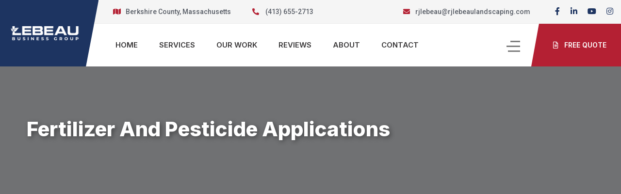

--- FILE ---
content_type: text/html; charset=UTF-8
request_url: https://www.lebeaubusinessgroup.com/services/fertilizer-and-pesticide-applications/
body_size: 14730
content:
    <!doctype html>
<html lang="en-US" prefix="og: https://ogp.me/ns#">

<head>
    <meta charset="UTF-8">
    <meta name="viewport" content="width=device-width, initial-scale=1.0">
    <meta http-equiv="X-UA-Compatible" content="IE=edge">
    <noscript><style>#preloader{display:none;}</style></noscript>
<!-- Search Engine Optimization by Rank Math - https://rankmath.com/ -->
<title>Fertilizer and Pesticide Applications | LeBeau Business Group</title>
<meta name="description" content="Licensed and insured, we use high quality POLYON®️ controlled-release fertilizer for turfgrass applications. We also offer customized pesticide applications such as weed and insect control."/>
<meta name="robots" content="follow, index, max-snippet:-1, max-video-preview:-1, max-image-preview:large"/>
<link rel="canonical" href="https://www.lebeaubusinessgroup.com/services/fertilizer-and-pesticide-applications/" />
<meta property="og:locale" content="en_US" />
<meta property="og:type" content="article" />
<meta property="og:title" content="Fertilizer and Pesticide Applications | LeBeau Business Group" />
<meta property="og:description" content="Licensed and insured, we use high quality POLYON®️ controlled-release fertilizer for turfgrass applications. We also offer customized pesticide applications such as weed and insect control." />
<meta property="og:url" content="https://www.lebeaubusinessgroup.com/services/fertilizer-and-pesticide-applications/" />
<meta property="og:site_name" content="LeBeau Business Group" />
<meta property="article:publisher" content="https://www.facebook.com/lebeaulandscapeandexcavating" />
<meta property="og:updated_time" content="2024-01-03T16:01:58+00:00" />
<meta property="og:image" content="https://www.lebeaubusinessgroup.com/wp-content/uploads/fertilization-services-pittsfield-ma.jpg" />
<meta property="og:image:secure_url" content="https://www.lebeaubusinessgroup.com/wp-content/uploads/fertilization-services-pittsfield-ma.jpg" />
<meta property="og:image:width" content="750" />
<meta property="og:image:height" content="530" />
<meta property="og:image:alt" content="Fertilizer and pesticide applications" />
<meta property="og:image:type" content="image/jpeg" />
<meta name="twitter:card" content="summary_large_image" />
<meta name="twitter:title" content="Fertilizer and Pesticide Applications | LeBeau Business Group" />
<meta name="twitter:description" content="Licensed and insured, we use high quality POLYON®️ controlled-release fertilizer for turfgrass applications. We also offer customized pesticide applications such as weed and insect control." />
<meta name="twitter:image" content="https://www.lebeaubusinessgroup.com/wp-content/uploads/fertilization-services-pittsfield-ma.jpg" />
<!-- /Rank Math WordPress SEO plugin -->

<link rel='dns-prefetch' href='//fonts.googleapis.com' />
<link rel="alternate" type="application/rss+xml" title="LeBeau Business Group &raquo; Feed" href="https://www.lebeaubusinessgroup.com/feed/" />
<link rel="alternate" type="application/rss+xml" title="LeBeau Business Group &raquo; Comments Feed" href="https://www.lebeaubusinessgroup.com/comments/feed/" />
<script>
/* <![CDATA[ */
window._wpemojiSettings = {"baseUrl":"https:\/\/s.w.org\/images\/core\/emoji\/14.0.0\/72x72\/","ext":".png","svgUrl":"https:\/\/s.w.org\/images\/core\/emoji\/14.0.0\/svg\/","svgExt":".svg","source":{"concatemoji":"https:\/\/www.lebeaubusinessgroup.com\/wp-includes\/js\/wp-emoji-release.min.js?ver=6.4.3"}};
/*! This file is auto-generated */
!function(i,n){var o,s,e;function c(e){try{var t={supportTests:e,timestamp:(new Date).valueOf()};sessionStorage.setItem(o,JSON.stringify(t))}catch(e){}}function p(e,t,n){e.clearRect(0,0,e.canvas.width,e.canvas.height),e.fillText(t,0,0);var t=new Uint32Array(e.getImageData(0,0,e.canvas.width,e.canvas.height).data),r=(e.clearRect(0,0,e.canvas.width,e.canvas.height),e.fillText(n,0,0),new Uint32Array(e.getImageData(0,0,e.canvas.width,e.canvas.height).data));return t.every(function(e,t){return e===r[t]})}function u(e,t,n){switch(t){case"flag":return n(e,"\ud83c\udff3\ufe0f\u200d\u26a7\ufe0f","\ud83c\udff3\ufe0f\u200b\u26a7\ufe0f")?!1:!n(e,"\ud83c\uddfa\ud83c\uddf3","\ud83c\uddfa\u200b\ud83c\uddf3")&&!n(e,"\ud83c\udff4\udb40\udc67\udb40\udc62\udb40\udc65\udb40\udc6e\udb40\udc67\udb40\udc7f","\ud83c\udff4\u200b\udb40\udc67\u200b\udb40\udc62\u200b\udb40\udc65\u200b\udb40\udc6e\u200b\udb40\udc67\u200b\udb40\udc7f");case"emoji":return!n(e,"\ud83e\udef1\ud83c\udffb\u200d\ud83e\udef2\ud83c\udfff","\ud83e\udef1\ud83c\udffb\u200b\ud83e\udef2\ud83c\udfff")}return!1}function f(e,t,n){var r="undefined"!=typeof WorkerGlobalScope&&self instanceof WorkerGlobalScope?new OffscreenCanvas(300,150):i.createElement("canvas"),a=r.getContext("2d",{willReadFrequently:!0}),o=(a.textBaseline="top",a.font="600 32px Arial",{});return e.forEach(function(e){o[e]=t(a,e,n)}),o}function t(e){var t=i.createElement("script");t.src=e,t.defer=!0,i.head.appendChild(t)}"undefined"!=typeof Promise&&(o="wpEmojiSettingsSupports",s=["flag","emoji"],n.supports={everything:!0,everythingExceptFlag:!0},e=new Promise(function(e){i.addEventListener("DOMContentLoaded",e,{once:!0})}),new Promise(function(t){var n=function(){try{var e=JSON.parse(sessionStorage.getItem(o));if("object"==typeof e&&"number"==typeof e.timestamp&&(new Date).valueOf()<e.timestamp+604800&&"object"==typeof e.supportTests)return e.supportTests}catch(e){}return null}();if(!n){if("undefined"!=typeof Worker&&"undefined"!=typeof OffscreenCanvas&&"undefined"!=typeof URL&&URL.createObjectURL&&"undefined"!=typeof Blob)try{var e="postMessage("+f.toString()+"("+[JSON.stringify(s),u.toString(),p.toString()].join(",")+"));",r=new Blob([e],{type:"text/javascript"}),a=new Worker(URL.createObjectURL(r),{name:"wpTestEmojiSupports"});return void(a.onmessage=function(e){c(n=e.data),a.terminate(),t(n)})}catch(e){}c(n=f(s,u,p))}t(n)}).then(function(e){for(var t in e)n.supports[t]=e[t],n.supports.everything=n.supports.everything&&n.supports[t],"flag"!==t&&(n.supports.everythingExceptFlag=n.supports.everythingExceptFlag&&n.supports[t]);n.supports.everythingExceptFlag=n.supports.everythingExceptFlag&&!n.supports.flag,n.DOMReady=!1,n.readyCallback=function(){n.DOMReady=!0}}).then(function(){return e}).then(function(){var e;n.supports.everything||(n.readyCallback(),(e=n.source||{}).concatemoji?t(e.concatemoji):e.wpemoji&&e.twemoji&&(t(e.twemoji),t(e.wpemoji)))}))}((window,document),window._wpemojiSettings);
/* ]]> */
</script>
<style id='wp-emoji-styles-inline-css' >

	img.wp-smiley, img.emoji {
		display: inline !important;
		border: none !important;
		box-shadow: none !important;
		height: 1em !important;
		width: 1em !important;
		margin: 0 0.07em !important;
		vertical-align: -0.1em !important;
		background: none !important;
		padding: 0 !important;
	}
</style>
<link rel='stylesheet' id='wp-block-library-css' href='https://www.lebeaubusinessgroup.com/wp-includes/css/dist/block-library/style.min.css?ver=6.4.3'  media='all' />
<style id='wp-block-library-theme-inline-css' >
.wp-block-audio figcaption{color:#555;font-size:13px;text-align:center}.is-dark-theme .wp-block-audio figcaption{color:hsla(0,0%,100%,.65)}.wp-block-audio{margin:0 0 1em}.wp-block-code{border:1px solid #ccc;border-radius:4px;font-family:Menlo,Consolas,monaco,monospace;padding:.8em 1em}.wp-block-embed figcaption{color:#555;font-size:13px;text-align:center}.is-dark-theme .wp-block-embed figcaption{color:hsla(0,0%,100%,.65)}.wp-block-embed{margin:0 0 1em}.blocks-gallery-caption{color:#555;font-size:13px;text-align:center}.is-dark-theme .blocks-gallery-caption{color:hsla(0,0%,100%,.65)}.wp-block-image figcaption{color:#555;font-size:13px;text-align:center}.is-dark-theme .wp-block-image figcaption{color:hsla(0,0%,100%,.65)}.wp-block-image{margin:0 0 1em}.wp-block-pullquote{border-bottom:4px solid;border-top:4px solid;color:currentColor;margin-bottom:1.75em}.wp-block-pullquote cite,.wp-block-pullquote footer,.wp-block-pullquote__citation{color:currentColor;font-size:.8125em;font-style:normal;text-transform:uppercase}.wp-block-quote{border-left:.25em solid;margin:0 0 1.75em;padding-left:1em}.wp-block-quote cite,.wp-block-quote footer{color:currentColor;font-size:.8125em;font-style:normal;position:relative}.wp-block-quote.has-text-align-right{border-left:none;border-right:.25em solid;padding-left:0;padding-right:1em}.wp-block-quote.has-text-align-center{border:none;padding-left:0}.wp-block-quote.is-large,.wp-block-quote.is-style-large,.wp-block-quote.is-style-plain{border:none}.wp-block-search .wp-block-search__label{font-weight:700}.wp-block-search__button{border:1px solid #ccc;padding:.375em .625em}:where(.wp-block-group.has-background){padding:1.25em 2.375em}.wp-block-separator.has-css-opacity{opacity:.4}.wp-block-separator{border:none;border-bottom:2px solid;margin-left:auto;margin-right:auto}.wp-block-separator.has-alpha-channel-opacity{opacity:1}.wp-block-separator:not(.is-style-wide):not(.is-style-dots){width:100px}.wp-block-separator.has-background:not(.is-style-dots){border-bottom:none;height:1px}.wp-block-separator.has-background:not(.is-style-wide):not(.is-style-dots){height:2px}.wp-block-table{margin:0 0 1em}.wp-block-table td,.wp-block-table th{word-break:normal}.wp-block-table figcaption{color:#555;font-size:13px;text-align:center}.is-dark-theme .wp-block-table figcaption{color:hsla(0,0%,100%,.65)}.wp-block-video figcaption{color:#555;font-size:13px;text-align:center}.is-dark-theme .wp-block-video figcaption{color:hsla(0,0%,100%,.65)}.wp-block-video{margin:0 0 1em}.wp-block-template-part.has-background{margin-bottom:0;margin-top:0;padding:1.25em 2.375em}
</style>
<style id='rank-math-toc-block-style-inline-css' >
.wp-block-rank-math-toc-block nav ol{counter-reset:item}.wp-block-rank-math-toc-block nav ol li{display:block}.wp-block-rank-math-toc-block nav ol li:before{content:counters(item, ".") " ";counter-increment:item}

</style>
<style id='classic-theme-styles-inline-css' >
/*! This file is auto-generated */
.wp-block-button__link{color:#fff;background-color:#32373c;border-radius:9999px;box-shadow:none;text-decoration:none;padding:calc(.667em + 2px) calc(1.333em + 2px);font-size:1.125em}.wp-block-file__button{background:#32373c;color:#fff;text-decoration:none}
</style>
<style id='global-styles-inline-css' >
body{--wp--preset--color--black: #000000;--wp--preset--color--cyan-bluish-gray: #abb8c3;--wp--preset--color--white: #ffffff;--wp--preset--color--pale-pink: #f78da7;--wp--preset--color--vivid-red: #cf2e2e;--wp--preset--color--luminous-vivid-orange: #ff6900;--wp--preset--color--luminous-vivid-amber: #fcb900;--wp--preset--color--light-green-cyan: #7bdcb5;--wp--preset--color--vivid-green-cyan: #00d084;--wp--preset--color--pale-cyan-blue: #8ed1fc;--wp--preset--color--vivid-cyan-blue: #0693e3;--wp--preset--color--vivid-purple: #9b51e0;--wp--preset--color--roofix-primary: #ee212b;--wp--preset--color--roofix-secondary: #082c4b;--wp--preset--color--roofix-gray: #646464;--wp--preset--color--roofix-dark: #111111;--wp--preset--color--roofix-light: #fff;--wp--preset--gradient--vivid-cyan-blue-to-vivid-purple: linear-gradient(135deg,rgba(6,147,227,1) 0%,rgb(155,81,224) 100%);--wp--preset--gradient--light-green-cyan-to-vivid-green-cyan: linear-gradient(135deg,rgb(122,220,180) 0%,rgb(0,208,130) 100%);--wp--preset--gradient--luminous-vivid-amber-to-luminous-vivid-orange: linear-gradient(135deg,rgba(252,185,0,1) 0%,rgba(255,105,0,1) 100%);--wp--preset--gradient--luminous-vivid-orange-to-vivid-red: linear-gradient(135deg,rgba(255,105,0,1) 0%,rgb(207,46,46) 100%);--wp--preset--gradient--very-light-gray-to-cyan-bluish-gray: linear-gradient(135deg,rgb(238,238,238) 0%,rgb(169,184,195) 100%);--wp--preset--gradient--cool-to-warm-spectrum: linear-gradient(135deg,rgb(74,234,220) 0%,rgb(151,120,209) 20%,rgb(207,42,186) 40%,rgb(238,44,130) 60%,rgb(251,105,98) 80%,rgb(254,248,76) 100%);--wp--preset--gradient--blush-light-purple: linear-gradient(135deg,rgb(255,206,236) 0%,rgb(152,150,240) 100%);--wp--preset--gradient--blush-bordeaux: linear-gradient(135deg,rgb(254,205,165) 0%,rgb(254,45,45) 50%,rgb(107,0,62) 100%);--wp--preset--gradient--luminous-dusk: linear-gradient(135deg,rgb(255,203,112) 0%,rgb(199,81,192) 50%,rgb(65,88,208) 100%);--wp--preset--gradient--pale-ocean: linear-gradient(135deg,rgb(255,245,203) 0%,rgb(182,227,212) 50%,rgb(51,167,181) 100%);--wp--preset--gradient--electric-grass: linear-gradient(135deg,rgb(202,248,128) 0%,rgb(113,206,126) 100%);--wp--preset--gradient--midnight: linear-gradient(135deg,rgb(2,3,129) 0%,rgb(40,116,252) 100%);--wp--preset--gradient--primary-to-secondary: linear-gradient(135deg, rgb(238,33,43) 0%, rgb(8,44,75) 100%);--wp--preset--gradient--primary-to-tertiary: linear-gradient(135deg, rgb(238,33,43) 0%, rgb(238,33,43) 100%);--wp--preset--gradient--secondary-to-tertiary: linear-gradient(135deg, rgb(8,44,75) 0%, rgb(238,33,43) 100%);--wp--preset--gradient--tertiary-to-primary: linear-gradient(135deg, rgb(238,33,43) 0%, rgb(238,33,43) 100%);--wp--preset--font-size--small: 12px;--wp--preset--font-size--medium: 20px;--wp--preset--font-size--large: 30px;--wp--preset--font-size--x-large: 42px;--wp--preset--font-size--normal: 16px;--wp--preset--font-size--huge: 36px;--wp--preset--spacing--20: 0.44rem;--wp--preset--spacing--30: 0.67rem;--wp--preset--spacing--40: 1rem;--wp--preset--spacing--50: 1.5rem;--wp--preset--spacing--60: 2.25rem;--wp--preset--spacing--70: 3.38rem;--wp--preset--spacing--80: 5.06rem;--wp--preset--shadow--natural: 6px 6px 9px rgba(0, 0, 0, 0.2);--wp--preset--shadow--deep: 12px 12px 50px rgba(0, 0, 0, 0.4);--wp--preset--shadow--sharp: 6px 6px 0px rgba(0, 0, 0, 0.2);--wp--preset--shadow--outlined: 6px 6px 0px -3px rgba(255, 255, 255, 1), 6px 6px rgba(0, 0, 0, 1);--wp--preset--shadow--crisp: 6px 6px 0px rgba(0, 0, 0, 1);}:where(.is-layout-flex){gap: 0.5em;}:where(.is-layout-grid){gap: 0.5em;}body .is-layout-flow > .alignleft{float: left;margin-inline-start: 0;margin-inline-end: 2em;}body .is-layout-flow > .alignright{float: right;margin-inline-start: 2em;margin-inline-end: 0;}body .is-layout-flow > .aligncenter{margin-left: auto !important;margin-right: auto !important;}body .is-layout-constrained > .alignleft{float: left;margin-inline-start: 0;margin-inline-end: 2em;}body .is-layout-constrained > .alignright{float: right;margin-inline-start: 2em;margin-inline-end: 0;}body .is-layout-constrained > .aligncenter{margin-left: auto !important;margin-right: auto !important;}body .is-layout-constrained > :where(:not(.alignleft):not(.alignright):not(.alignfull)){max-width: var(--wp--style--global--content-size);margin-left: auto !important;margin-right: auto !important;}body .is-layout-constrained > .alignwide{max-width: var(--wp--style--global--wide-size);}body .is-layout-flex{display: flex;}body .is-layout-flex{flex-wrap: wrap;align-items: center;}body .is-layout-flex > *{margin: 0;}body .is-layout-grid{display: grid;}body .is-layout-grid > *{margin: 0;}:where(.wp-block-columns.is-layout-flex){gap: 2em;}:where(.wp-block-columns.is-layout-grid){gap: 2em;}:where(.wp-block-post-template.is-layout-flex){gap: 1.25em;}:where(.wp-block-post-template.is-layout-grid){gap: 1.25em;}.has-black-color{color: var(--wp--preset--color--black) !important;}.has-cyan-bluish-gray-color{color: var(--wp--preset--color--cyan-bluish-gray) !important;}.has-white-color{color: var(--wp--preset--color--white) !important;}.has-pale-pink-color{color: var(--wp--preset--color--pale-pink) !important;}.has-vivid-red-color{color: var(--wp--preset--color--vivid-red) !important;}.has-luminous-vivid-orange-color{color: var(--wp--preset--color--luminous-vivid-orange) !important;}.has-luminous-vivid-amber-color{color: var(--wp--preset--color--luminous-vivid-amber) !important;}.has-light-green-cyan-color{color: var(--wp--preset--color--light-green-cyan) !important;}.has-vivid-green-cyan-color{color: var(--wp--preset--color--vivid-green-cyan) !important;}.has-pale-cyan-blue-color{color: var(--wp--preset--color--pale-cyan-blue) !important;}.has-vivid-cyan-blue-color{color: var(--wp--preset--color--vivid-cyan-blue) !important;}.has-vivid-purple-color{color: var(--wp--preset--color--vivid-purple) !important;}.has-black-background-color{background-color: var(--wp--preset--color--black) !important;}.has-cyan-bluish-gray-background-color{background-color: var(--wp--preset--color--cyan-bluish-gray) !important;}.has-white-background-color{background-color: var(--wp--preset--color--white) !important;}.has-pale-pink-background-color{background-color: var(--wp--preset--color--pale-pink) !important;}.has-vivid-red-background-color{background-color: var(--wp--preset--color--vivid-red) !important;}.has-luminous-vivid-orange-background-color{background-color: var(--wp--preset--color--luminous-vivid-orange) !important;}.has-luminous-vivid-amber-background-color{background-color: var(--wp--preset--color--luminous-vivid-amber) !important;}.has-light-green-cyan-background-color{background-color: var(--wp--preset--color--light-green-cyan) !important;}.has-vivid-green-cyan-background-color{background-color: var(--wp--preset--color--vivid-green-cyan) !important;}.has-pale-cyan-blue-background-color{background-color: var(--wp--preset--color--pale-cyan-blue) !important;}.has-vivid-cyan-blue-background-color{background-color: var(--wp--preset--color--vivid-cyan-blue) !important;}.has-vivid-purple-background-color{background-color: var(--wp--preset--color--vivid-purple) !important;}.has-black-border-color{border-color: var(--wp--preset--color--black) !important;}.has-cyan-bluish-gray-border-color{border-color: var(--wp--preset--color--cyan-bluish-gray) !important;}.has-white-border-color{border-color: var(--wp--preset--color--white) !important;}.has-pale-pink-border-color{border-color: var(--wp--preset--color--pale-pink) !important;}.has-vivid-red-border-color{border-color: var(--wp--preset--color--vivid-red) !important;}.has-luminous-vivid-orange-border-color{border-color: var(--wp--preset--color--luminous-vivid-orange) !important;}.has-luminous-vivid-amber-border-color{border-color: var(--wp--preset--color--luminous-vivid-amber) !important;}.has-light-green-cyan-border-color{border-color: var(--wp--preset--color--light-green-cyan) !important;}.has-vivid-green-cyan-border-color{border-color: var(--wp--preset--color--vivid-green-cyan) !important;}.has-pale-cyan-blue-border-color{border-color: var(--wp--preset--color--pale-cyan-blue) !important;}.has-vivid-cyan-blue-border-color{border-color: var(--wp--preset--color--vivid-cyan-blue) !important;}.has-vivid-purple-border-color{border-color: var(--wp--preset--color--vivid-purple) !important;}.has-vivid-cyan-blue-to-vivid-purple-gradient-background{background: var(--wp--preset--gradient--vivid-cyan-blue-to-vivid-purple) !important;}.has-light-green-cyan-to-vivid-green-cyan-gradient-background{background: var(--wp--preset--gradient--light-green-cyan-to-vivid-green-cyan) !important;}.has-luminous-vivid-amber-to-luminous-vivid-orange-gradient-background{background: var(--wp--preset--gradient--luminous-vivid-amber-to-luminous-vivid-orange) !important;}.has-luminous-vivid-orange-to-vivid-red-gradient-background{background: var(--wp--preset--gradient--luminous-vivid-orange-to-vivid-red) !important;}.has-very-light-gray-to-cyan-bluish-gray-gradient-background{background: var(--wp--preset--gradient--very-light-gray-to-cyan-bluish-gray) !important;}.has-cool-to-warm-spectrum-gradient-background{background: var(--wp--preset--gradient--cool-to-warm-spectrum) !important;}.has-blush-light-purple-gradient-background{background: var(--wp--preset--gradient--blush-light-purple) !important;}.has-blush-bordeaux-gradient-background{background: var(--wp--preset--gradient--blush-bordeaux) !important;}.has-luminous-dusk-gradient-background{background: var(--wp--preset--gradient--luminous-dusk) !important;}.has-pale-ocean-gradient-background{background: var(--wp--preset--gradient--pale-ocean) !important;}.has-electric-grass-gradient-background{background: var(--wp--preset--gradient--electric-grass) !important;}.has-midnight-gradient-background{background: var(--wp--preset--gradient--midnight) !important;}.has-small-font-size{font-size: var(--wp--preset--font-size--small) !important;}.has-medium-font-size{font-size: var(--wp--preset--font-size--medium) !important;}.has-large-font-size{font-size: var(--wp--preset--font-size--large) !important;}.has-x-large-font-size{font-size: var(--wp--preset--font-size--x-large) !important;}
.wp-block-navigation a:where(:not(.wp-element-button)){color: inherit;}
:where(.wp-block-post-template.is-layout-flex){gap: 1.25em;}:where(.wp-block-post-template.is-layout-grid){gap: 1.25em;}
:where(.wp-block-columns.is-layout-flex){gap: 2em;}:where(.wp-block-columns.is-layout-grid){gap: 2em;}
.wp-block-pullquote{font-size: 1.5em;line-height: 1.6;}
</style>
<link rel='stylesheet' id='meks-social-widget-css' href='https://www.lebeaubusinessgroup.com/wp-content/plugins/meks-smart-social-widget/css/style.css?ver=1.6.4'  media='all' />
<link rel='stylesheet' id='bootstrap-css' href='https://www.lebeaubusinessgroup.com/wp-content/themes/roofix/assets/css/bootstrap.min.css?ver=1.3'  media='all' />
<link rel='stylesheet' id='flaticon-css' href='https://www.lebeaubusinessgroup.com/wp-content/themes/roofix/assets/font/flaticon.css?ver=1.3'  media='all' />
<link rel='stylesheet' id='animate-css' href='https://www.lebeaubusinessgroup.com/wp-content/themes/roofix/assets/css/animate.min.css?ver=1.3'  media='all' />
<link rel='stylesheet' id='roofix-meanmenu-css' href='https://www.lebeaubusinessgroup.com/wp-content/themes/roofix/assets/css/meanmenu.css?ver=1.3'  media='all' />
<link rel='stylesheet' id='roofix-gfonts-css' href='//fonts.googleapis.com/css?family=Roboto%3A400%2C500%2C600%2C700%26display%3Dswap%7CInter%3A800%26display%3Dswap%7CInter%3A800%26display%3Dswap%7CInter%3A800%26display%3Dswap%7CInter%3A800%26display%3Dswap%7CInter%3A800%26display%3Dswap%7CInter%3A700%2C400%2C500%2C600%26display%3Dswap&#038;subset=latin&#038;display=fallback&#038;ver=1.3'  media='all' />
<link rel='stylesheet' id='roofix-font-awesome-css' href='https://www.lebeaubusinessgroup.com/wp-content/themes/roofix/assets/css/all.min.css?ver=1.3'  media='all' />
<link rel='stylesheet' id='roofix-style-css' href='https://www.lebeaubusinessgroup.com/wp-content/themes/roofix/assets/css/style.css?ver=1.3'  media='all' />
<style id='roofix-dynamic-inline-css' >
.entry-banner{background-color: #707173}.content-area {padding-top:110px;}  @media all and (max-width: 1199px) {.content-area {padding-top:110px;}}  @media all and (max-width: 991px) {.content-area {padding-top:100px;}}  @media all and (max-width: 767px) {.content-area {padding-top:90px;}}.content-area {padding-bottom:120px;}  @media all and (max-width: 1199px) {.content-area {padding-bottom:110px;}}  @media all and (max-width: 991px) {.content-area {padding-bottom:100px;}}  @media all and (max-width: 767px) {.content-area {padding-bottom:80px;}} body, ul li { font-family: 'Roboto', sans-serif; font-size: 16px; line-height: 28px; font-weight : normal; font-style: normal;  } h1 { font-family: 'Inter', sans-serif; font-size: 46px; line-height: 54px; font-weight : 800; font-style: normal; } h2 { font-family: 'Inter', sans-serif; font-size: 36px; line-height: 46px; font-weight : 800; font-style: normal; } h3 { font-family: 'Inter', sans-serif; font-size: 28px; line-height: 38px; font-weight : 800; font-style: normal; } h4 { font-family: 'Inter', sans-serif; font-size: 22px; line-height: 32px; font-weight : 800; font-style: normal; } h5 { font-family: 'Inter', sans-serif; font-size: 18px; line-height: 28px; font-weight : 800; font-style: normal; } h6 { font-family: 'Inter', sans-serif; font-size: 16px; line-height: 26px; font-weight : 700; font-style: normal; } 
</style>
<link rel='stylesheet' id='magnific-popup-css' href='https://www.lebeaubusinessgroup.com/wp-content/themes/roofix/assets/css/magnific-popup.css?ver=1.3'  media='all' />
<link rel='stylesheet' id='roofix-child-style-css' href='https://www.lebeaubusinessgroup.com/wp-content/themes/roofix-child/style.css?ver=6.4.3'  media='all' />
<style id='rocket-lazyload-inline-css' >
.rll-youtube-player{position:relative;padding-bottom:56.23%;height:0;overflow:hidden;max-width:100%;}.rll-youtube-player iframe{position:absolute;top:0;left:0;width:100%;height:100%;z-index:100;background:0 0}.rll-youtube-player img{bottom:0;display:block;left:0;margin:auto;max-width:100%;width:100%;position:absolute;right:0;top:0;border:none;height:auto;cursor:pointer;-webkit-transition:.4s all;-moz-transition:.4s all;transition:.4s all}.rll-youtube-player img:hover{-webkit-filter:brightness(75%)}.rll-youtube-player .play{height:72px;width:72px;left:50%;top:50%;margin-left:-36px;margin-top:-36px;position:absolute;background:url(https://www.lebeaubusinessgroup.com/wp-content/plugins/rocket-lazy-load/assets/img/youtube.png) no-repeat;cursor:pointer}.wp-has-aspect-ratio .rll-youtube-player{position:absolute;padding-bottom:0;width:100%;height:100%;top:0;bottom:0;left:0;right:0}
</style>
<script type="text/javascript" src="https://www.lebeaubusinessgroup.com/wp-includes/js/jquery/jquery.min.js?ver=3.7.1" id="jquery-core-js"></script>
<script type="text/javascript" src="https://www.lebeaubusinessgroup.com/wp-includes/js/jquery/jquery-migrate.min.js?ver=3.4.1" id="jquery-migrate-js"></script>
<script type="text/javascript" src="https://www.lebeaubusinessgroup.com/wp-content/themes/roofix-child/theme-javascript/theme-javascript.js?ver=6.4.3" id="custom-script-js"></script>
<script type="text/javascript" src="https://www.lebeaubusinessgroup.com/wp-content/themes/roofix/assets/js/popper.js?ver=1.3" id="popper-js"></script>
<script type="text/javascript" src="https://www.lebeaubusinessgroup.com/wp-content/themes/roofix/assets/js/jquery.magnific-popup.min.js?ver=1.3" id="jquery-magnific-popup-js"></script>
<script type="text/javascript" src="https://www.lebeaubusinessgroup.com/wp-content/themes/roofix/assets/js/jquery.sticky-kit.min.js?ver=1.3" id="sticky-kit-js"></script>
<script type="text/javascript" src="https://www.lebeaubusinessgroup.com/wp-content/themes/roofix/assets/js/jquery.countdown.min.js?ver=1.3" id="countdown-js"></script>
<link rel="https://api.w.org/" href="https://www.lebeaubusinessgroup.com/wp-json/" /><meta name="generator" content="WordPress 6.4.3" />
<link rel='shortlink' href='https://www.lebeaubusinessgroup.com/?p=6156' />
<link rel="alternate" type="application/json+oembed" href="https://www.lebeaubusinessgroup.com/wp-json/oembed/1.0/embed?url=https%3A%2F%2Fwww.lebeaubusinessgroup.com%2Fservices%2Ffertilizer-and-pesticide-applications%2F" />
<link rel="alternate" type="text/xml+oembed" href="https://www.lebeaubusinessgroup.com/wp-json/oembed/1.0/embed?url=https%3A%2F%2Fwww.lebeaubusinessgroup.com%2Fservices%2Ffertilizer-and-pesticide-applications%2F&#038;format=xml" />

<!-- Global site tag (gtag.js) - Google Analytics added 6-2-2021 -->
<script async src="https://www.googletagmanager.com/gtag/js?id=G-2MJE8QM6Z0"></script>
<script>
  window.dataLayer = window.dataLayer || [];
  function gtag(){dataLayer.push(arguments);}
  gtag('js', new Date());

  gtag('config', 'G-2MJE8QM6Z0');
</script>
        <!--Customizer CSS-->
      	<style >
            
            /* Body */

                        /* Link */

            a { color :#b42033; }            /* Link Hover */

            a:hover, a:focus, a:active { color :#f15152; }
            /* Meta */
            
     
        
             .widget ul > li a:hover,
             .progress-box-layout4:hover .inner-item .item-icon i,
             .progress-box-layout4 .inner-item .item-content .count-number .suffix,
             .project-box-layout5-new .project-box .item-content .item-title a:hover,
             .team-box-layout7-new .item-img .item-icons.item-social:hover,
             .footer-wrap-fix-off .footer-box-layout1 ul.menu > li:hover:before,
             .footer-bottom-wrap-layout1 .copyright a:hover,
             .site-header .main-navigation ul li ul li a:hover,
             .trheader.non-stick .site-header .main-navigation ul.menu > li > a:hover,
            
             .topbar-information4 .header-left-4layout > li > i,
             .header-left-4layout .tophead-social li a:hover,
             .about-info-list .about-info li:after,
             .service-box-layout6-new .item-content .item-title a:hover,
             .service-box-layout6-new .item-content .non-ghost-btn-md:hover,
             .service-slider-new-area .owl-theme .owl-nav [class*=owl-]:hover,
             .rt-isotope-wrapper .rt-isotope-tab-wrp .isotop-btn a.current,
             .rt-isotope-wrapper .rt-isotope-tab-wrp .isotop-btn a:hover,
             .project-box-layout6 .item-excerpt .item-heading .item-title a:hover,
             .project-box-layout6 .item-excerpt .item-heading .item-tag a:hover,
             .blog-box-layout6-new .item-content .entry-meta li i,
             .top-footer-layout1 .footer-social ul li a:hover,
             .blog-box-layout6-new .item-content .item-title a:hover,
             .primary-color .elementor-icon-box-description,
             .process-box-layout1new:hover .item-icon i:before,
             .testimonial-box-layout8-new .slick-prev > span i,
             .testimonial-box-layout8-new .slick-next > span i,
             .site-header .main-navigation ul.menu > li.current-menu-item > a,
             .site-header .main-navigation ul.menu > li.current > a,
             .search-box-area .search-box a.search-button:hover i:before,
             .service-box-layout6-new:hover .item-img .item-icon i:before,
             .site-header .main-navigation ul li ul li a:before,
           
             .team-box-layout7-new .item-img .item-icons .action-share-wrap a:hover i,
             .wp-block-themepunch-revslider .play-btn i:before,
             .header-top-bar.layout-2 .header-social-layout1 ul.tophead-social li a:hover,
             .about-box-layout8r .item-content .list-item li i,
             .blog-box-layout1-new .item-content .item-title a:hover,
             .blog-box-layout1-new .item-content .entry-meta li i,
             .nav-control-layout5w .owl-next:hover span i,
             .nav-control-layout5w .owl-prev:hover span i,
             .rtin-insurance-tab .nav-tabs .nav-item a:hover,
             .rtin-insurance-tab .nav-tabs .nav-item a.active,
             .rtin-insurance-tab .rtin-item ul li:after,
             .single-team-box-layout1 .item-content .item-mail i,
             .single-team-box-layout1 .item-content .item-social li,            
             .testimonial-box-layout9-new .slick-prev > span i,
             .testimonial-box-layout9-new .slick-next > span i,
             .project-box-layout1 .item-footer .item-title a:hover,
             .project-box-layout1 .item-footer .item-tag.item-subtitle a:hover,
             .project-box-layout1 .item-content .item-btn:hover,
             .single-project-related .related-wrp .media-body .item-title a:hover,
             .single-project-related .related-wrp .media-body .item-subtitle a:hover,
             .nav-control-layout1w .owl-nav .owl-next i,
             .header-top-bar.layout-2 .header-social-layout1 ul.tophead-social li a:hover i,
             .nav-control-layout1w .owl-nav .owl-prev i,
             .widget_roofix_service_navigation_sidebar ul.menu li a:hover,
             .widget_roofix_posts .media-body h3 a:hover,
             .nav-control-layout4 .owl-nav div:hover,
             .blog-box-layout3new .item-content .item-title a:hover,
             .news-meta-info.mar20-ul li i,
                    
             .single-post-pagination .rtin-item .rtin-content a.rtin-link i,
             .comments-area .main-comments .comment-meta .comment-meta-left a:hover,
             .single-post-pagination .rtin-item .rtin-content a.rtin-link:hover,
             .single-post-pagination .rtin-item .rtin-content .rtin-title a:hover,
             #respond .logged-in-as a:hover,
             .widget-search-box .stylish-input-group .input-group-addon:hover button span,
             .news-meta-info.mar20-ul li a:hover,
             .breadcrumb-area .entry-breadcrumb > span a:hover,
             .widget-project-info .project-details > ul > li a:hover,
             .site-header .main-navigation ul.menu > li > a:hover,
             .side-menu-rt ul.offcanvas-menu li a:hover,
             .side-menu-rt ul.offcanvas-menu li a:before,
             .overly-sidebar-wrapper.show .overly-sidebar-content .circle-btn:hover,
			 .mean-container a.meanmenu-reveal,
			 .mean-container .mean-nav ul li a i, 
			 .mean-container .mean-nav > ul > li a i,
			 .mean-container .mean-nav ul li a:hover, 
			 .mean-container .mean-nav > ul > li.current-menu-item > a,
			 .mean-container .mean-nav ul li ul.sub-menu > li a:hover

             { color :#b42033; }
         
        
            .top-footer-layout1 .footer-contact-phone i,
            .footer-box-layout1 .footer-title:after,
            .footer-box-layout1 .footer-form-box .contact-form-box .form-group .item-btn,
            .blog-box-layout6-new .item-img .item-date,
            .heading-layout1new .item-subtitle:after,
            .testimonial-box-layout8-new .nav-item:after,
            .widget-form .contact-form-box .form-group .item-btn,
            .process-box-layout1new,
            .project-box-layout6 .item-content .item-heading .item-title:after,
            .rt-isotope-wrapper .rt-isotope-tab-wrp .isotop-btn a:after,
            .heading-layout1new .item-subtitle:after,
            .about-box-layout7-new .item-img:after,
            .service-slider-new-area .owl-theme .owl-dots .owl-dot.active span,
            .service-slider-new-area .owl-theme .owl-dots .owl-dot:hover span,
            .service-slider-new-area .owl-theme .owl-dots .owl-dot.active span,
            .service-slider-new-area .owl-theme .owl-dots .owl-dot:hover span,
            .service-box-layout6-new .item-img .item-icon,
            .header4-icon-right a.header-btn-new,
            .header4-icon-right .circle-btn.offcanvas-menu-btn:hover .btn-icon-wrap span,
            .header-menu.menu-layout4 .container-fluid .primary-bg-brind,
            .team-box-layout7-new .item-content,
            .testimonial-box-layout8-new .slick-prev > span:after,
            .testimonial-box-layout8-new .slick-next > span:after,
            .testimonial-box-layout8-new .slick-prev:hover > span,
            .testimonial-box-layout8-new .slick-next:hover > span,
            .non-ghost-btn-md:hover span,
            .project-box-layout6 .item-excerpt .item-heading .item-title:after,
            .non-ghost-btn-md.btn-fill,
            .non-ghost-btn-md.btn-fill:hover span,
            .wp-block-themepunch-revslider .play-btn:hover,
            .contact-wrap-layout-before:before,
            #slider-2-slide-2-layer-7,
            .about-box-layout-viedo .item-content .item-subtitle:after,
            .service-box-layout7-new .item-title:after,
            .about-box-layout8r .item-img .item-icon .play-btn:hover,
            .about-box-layout8r .item-content .subtitle-style:after,
            .content-slide-new .slick-dots li button:hover,
            .content-slide-new .slick-dots li.slick-active button,
            .project-box-layout5-new .project-box .item-content .item-title:after,
            .nav-control-layout5w .owl-next span,
            .nav-control-layout5w .owl-prev span,
            .nav-control-layout5w .owl-next:hover span:after,
            .nav-control-layout5w .owl-prev:hover span:after,
            .testimonial-box-layout9-new .slick-prev > span:after,
            .testimonial-box-layout9-new .slick-next > span:after,
            .testimonial-box-layout9-new .slick-next:hover > span,
            .testimonial-box-layout9-new .slick-prev:hover > span,
            .testimonial-box-layout9-new .nav-item:after,
            .rtin-insurance-tab .nav-tabs .nav-item a:hover:before,
            .rtin-insurance-tab .nav-tabs .nav-item a.active:before,
            .pagination-area ul li.active a,
            .pagination-area ul li a:hover,
            .pagination-area ul li span.current,
            .project-box-layout1 .item-footer .item-title:after,
            .project-box-layout1 .item-img:after,
            .widget-project-info .project-info-title:after,
            .nav-control-layout1w .owl-nav .owl-prev:hover,
            .nav-control-layout1w .owl-nav .owl-next:hover,
            .nav-control-layout1w .owl-nav .owl-next:after,
            .single-project-related .related-wrp .media-body .item-title:after,
            .nav-control-layout1w .owl-nav .owl-prev:after,
            .nav-control-layout3 .owl-nav div:hover,
            .services-list-layout2 .item-content .stitle-holder .s-title:after,
            .about-box-layout9r .item-img .item-icon .play-btn:hover,
            .sidebar-widget-area .widget .widget-title:after,
            .widget_roofix_service_navigation_sidebar ul.menu li a:hover span,
            .widget-download .item-list div.widget-primary-btn a,
            .widget-download .item-list div.widget-sec-btn a:hover,
            .widget_tag_cloud a:hover,
            .blog-box-layout3new .item-img .top-item,
            .single-blog-box-layout1 .blog-author .item-social li a:hover,
            .post-each .entry-thumbnail-area .post-item-date,
            .single-blog-box-layout1 .item-tag-area .item-social ul li a:hover,
            #respond .comment-reply-title:after,
            .comments-area h3.comment-title:after,
            .comments-area .main-comments .comment-meta .reply-area a:hover,
            #respond form .btn-send,
            .contact-box-layout15 .media .item-icon,
            .contact-form-box-light .item-btn.fw-btn-fill,
            .post-each.post-each-single .entry-content-area .entry-tags a:hover,
			.rt-slider-button-primary,
			.rt-slider-button-primary-lg,
			.mean-container a.meanmenu-reveal span,
			.mean-container a.meanmenu-reveal span:before,
			.mean-container a.meanmenu-reveal span:after,
			.service-box-layout6-new .item-content .item-icon,
			.icon-box-layout6:hover .icon-layout-6 span,
			.image-box-layout8 .item-box .call-info,
			.rtin-banner-tab-layout2 .tab-nav-wrap .tab-nav-list li a.active,			
			.icon-box-layout5 .icon-layout-5:before,
			.project-box-5 .project-box-img .item-content,
			.price-table-layout1 .rtin-footer a:hover

             { background-color :#b42033; }
            
            .footer-wrap-fix-off .footer-box-layout1 .footer-form-box .contact-form-box .form-group .item-btn:hover,
            .non-ghost-btn-md.btn-fill:hover,          
            .non-ghost-btn-md.btn-fill span,
            .widget-form .contact-form-box .form-group .item-btn:hover,
            .service-box-layout7media,
            #respond form .btn-send:hover,
            .contact-form-box-light .item-btn.fw-btn-fill:hover,
            .header4-icon-right a.header-btn-new:hover,
			.rt-slider-button-primary:hover,
			.rt-slider-button-primary-lg:hover

             { background-color :#f15152; }
            
            .testimonial-box-layout8-new .slide-content-media .media-body-footer,
            .process-box-layout1new,
            .process-box-layout1new:hover .item-icon i:before,
            .process-box-layout1new:hover,
            .testimonial-box-layout8-new .slick-prev:hover > span,
            .testimonial-box-layout8-new .slick-next:hover > span,
            .site-header .main-navigation ul li ul,
            .site-header .main-navigation ul li ul li a:before,
            .service-slider-new-area .owl-theme .owl-dots .owl-dot.active,
            .service-slider-new-area .owl-theme .owl-dots .owl-dot:hover,
            .progress-box-layout4:after,
            .testimonial-box-layout9-new .slide-content-media .media-body-footer,
            .testimonial-box-layout9-new .slick-next:hover > span,
            .testimonial-box-layout9-new .slick-prev:hover > span,
            .rtin-insurance-tab .nav-tabs .nav-item a:hover:after,
            .rtin-insurance-tab .nav-tabs .nav-item a.active:after,
            .nav-control-layout1w .owl-nav .owl-prev:hover,
            .nav-control-layout1w .owl-nav .owl-next:hover,
            .wp-block-quote:not(.is-large):not(.is-style-large),
			.mean-container .mean-bar,
			.price-table-layout1 .rtin-footer a

             { border-color :#b42033; }
            
            .team-box-layout7-new .item-content .cls-1,
            .service-box-layout6-new .item-content .svg-content svg.top-svg,
            .service-box-layout6-new .item-content .svg-content svg.bottom-svg,
            .about-box-layout-viedo .item-content svg

             { fill :#b42033; }
                       
            .service-box-layout6-new .item-content .svg-content svg.bottom-svg

             { fill :#f15152; }			
			
			.offcanvas-list span i,
			.social-icon-off a,
			.price-table-layout1 .rtin-list-item li i,
			.service-box-layout2 .service-box-media .item-icon.icon-layout-3 i,
			.service-box-layout2 .service-box-media .item-icon.icon-layout-3 i:before,
			.elementor-accordion .elementor-accordion-item .elementor-tab-title span.elementor-accordion-icon,
			.rtin-banner-tab-layout2 .tab-content .rtin-item .rtin-text .service-tab-list li:before,
			.heading-layout1 .item-subtitle,
			.service-box-layout2 .item-title a:hover,
			.service-box-layout2 .service-box-media .item-icon.icon-layout-2 i:before,
			.project-box-layout6-new .project-box .item-title a:hover,
			.team-box-layout1 .item-content .item-title a:hover,
			.team-box-layout1 .item-content .item-social li a:hover,
			.post-each .entry-meta-1 li i,
			.post-each .entry-content-area .entry-header a.entry-title:hover,
			.post-each .entry-content-area:hover .entry-meta-1 span.updated i,
			.mobile-header-topbar .mobile-top li.social-icon a,
			.mobile-header-topbar ul.mobile-top > li > i,
			.header-style-2 .menu-1v2 .header-phone-btn .phone-number,
			.woocommerce .rt-product-block .price-title-box .rtin-title a:hover,
			.woocommerce .rt-product-block .price-title-box .rtin-price,
			.woocommerce .rt-product-block .rtin-thumb-wrapper .rtin-buttons-area a,
			.woocommerce .widget_products .product_list_widget li a:hover,
			.woocommerce-cart table.woocommerce-cart-form__contents .product-name a:hover,
			.woocommerce .roofix-product-details-page .single-product-top-1 .rtin-right span.price, 
			.woocommerce .roofix-product-details-page .single-product-top-1 .rtin-right p.price,
			.woocommerce .roofix-product-details-page .single-product-top-1 .rtin-right .post-share-btn .post-social-sharing ul.item-social li a:hover,
			.woocommerce .roofix-product-details-page .single-product-top-1 .rtin-right .wistlist-compare-box a:hover,
			.price-table-layout1 .rtin-footer a,
			.woocommerce div.product .woocommerce-tabs ul.tabs li.active a

             { color :#b42033; }			
						
			
			.social-icon-off a:hover,
			.post-each .entry-meta-1 li a:hover,
			.mobile-header-topbar .mobile-top li.social-icon a:hover

             { color :#f15152; }			
			
			.rt-button-sp,
			.half-left-bg:after,
			.team-box-layout1 .item-content:before,
			.video-wrapper-inner .popup-video .player-wave .waves,
			.service-box-layout2 .media.service-box-media:hover .item-icon.icon-layout-3 i,
			.elementor-accordion .elementor-accordion-item .elementor-tab-title.elementor-active span.elementor-accordion-icon,
			.rtin-banner-tab-layout1 .tab-nav-wrap,
			.overly-sidebar-wrapper .overly-sidebar-content .circle-btn:hover,
			.project-box-layout6-new .project-box .item-title:after,
			.testimonial-box-layout2 .item-img:after,
			.mean-bar .mobile-btn,
			.offcanvas-menu-btn:hover .btn-icon-wrap span,
			.header-style-5 .site-header .primary-bg-brind,
			.header-style-5 .header5-icon-right a.header-btn-new,
			.woocommerce .rt-product-block .rtin-thumb-wrapper .rtin-buttons-area .btn-icons .yith-wcqv-button:hover,
			.woocommerce .rt-product-block .rtin-thumb-wrapper .rtin-buttons-area .btn-title a:hover,
			.woocommerce .rt-product-block .rtin-thumb-wrapper .rtin-buttons-area .btn-icons .rdtheme-wishlist-icon:hover,
			.woocommerce .widget_price_filter .ui-slider .ui-slider-handle,
			.woocommerce div.product .woocommerce-tabs ul.tabs li a:before

             { background-color :#b42033; }			
			
			            
			.woocommerce #respond input#submit.alt, 
			.woocommerce #respond input#submit, 
			.woocommerce button.button.alt, 
			.woocommerce input.button.alt, 
			.woocommerce button.button, 
			.woocommerce a.button.alt, 
			.woocommerce input.button, 
			.woocommerce a.button

             { background-color :#b42033; }			
			            
			.woocommerce #respond input#submit.alt:hover, 
			.woocommerce #respond input#submit:hover, 
			.woocommerce button.button.alt:hover, 
			.woocommerce input.button.alt:hover, 
			.woocommerce button.button:hover, 
			.woocommerce a.button.alt:hover, 
			.woocommerce input.button:hover, 
			.woocommerce a.button:hover

             { background-color :#f15152; }			
			            
			.rt-button-sp:hover,
			.mean-bar .mobile-btn:hover,
			.header-style-5 .header5-icon-right a.header-btn-new:hover

             { background-color :#f15152; }
		</style>

		<!--/ Customizer CSS-->
        <link rel="icon" href="https://www.lebeaubusinessgroup.com/wp-content/uploads/cropped-lebeau-favicon-blue-32x32.png" sizes="32x32" />
<link rel="icon" href="https://www.lebeaubusinessgroup.com/wp-content/uploads/cropped-lebeau-favicon-blue-192x192.png" sizes="192x192" />
<link rel="apple-touch-icon" href="https://www.lebeaubusinessgroup.com/wp-content/uploads/cropped-lebeau-favicon-blue-180x180.png" />
<meta name="msapplication-TileImage" content="https://www.lebeaubusinessgroup.com/wp-content/uploads/cropped-lebeau-favicon-blue-270x270.png" />
<noscript><style id="rocket-lazyload-nojs-css">.rll-youtube-player, [data-lazy-src]{display:none !important;}</style></noscript></head>

<body class="roofix_services-template-default single single-roofix_services postid-6156 wp-embed-responsive non-stick has-sticky-menu header-style-4 non-trheader carton no-sidebar product-grid-view elementor-default elementor-kit-1">
        
    <div id="wrapper" class="wrapper">
                <div id="page" class="site site-wrp">
            <a class="skip-link screen-reader-text" href="#content">
                Skip to content</a>
            
                                            <header id="masthead" class="site-header header">
                
<div class="overly-sidebar-wrapper">
  <div class="overly-sidebar-content">
    <button id="sidebar-close" class="circle-btn primary-btn"><i class="fas fa-times"></i></button> 
   <div class="offcanvas-content">     
        <div class="offcanvas-content-wrp">     
            <div class="sidebar-about">
               <a class="dark-logo" href="https://www.lebeaubusinessgroup.com/">
                  <picture class="img-fluid">
<source type="image/webp" data-lazy-srcset="https://www.lebeaubusinessgroup.com/wp-content/uploads/logo-mobile.png.webp" srcset="data:image/svg+xml,%3Csvg%20xmlns=&#039;http://www.w3.org/2000/svg&#039;%20viewBox=&#039;0%200%200%200&#039;%3E%3C/svg%3E"/>
<img src="data:image/svg+xml,%3Csvg%20xmlns=&#039;http://www.w3.org/2000/svg&#039;%20viewBox=&#039;0%200%200%200&#039;%3E%3C/svg%3E" alt="LeBeau Business Group" data-lazy-src="https://www.lebeaubusinessgroup.com/wp-content/uploads/logo-mobile.png"/>
</picture>
<noscript><picture class="img-fluid">
<source type="image/webp" srcset="https://www.lebeaubusinessgroup.com/wp-content/uploads/logo-mobile.png.webp"/>
<img src="https://www.lebeaubusinessgroup.com/wp-content/uploads/logo-mobile.png" alt="LeBeau Business Group"/>
</picture>
</noscript>
                </a>        
            </div>
              <h3 class="sub-off-title">About Us </h3>
              <p class="offcanvas-short-content">Family-owned and operated business serving Berkshire Massachusetts with over 20 years of experience.</p>        
              <h3 class="sub-off-title">Contact Us</h3>
               <div class="offcanvas-list">
                    <span><i class="fas fa-map-marker-alt"></i> 345 Old Dalton Rd,&nbsp;Hinsdale, MA</span>
                    <span><i class="fas fa-phone-alt"></i> (413) 655-2713</span>
                    <span><i class="fas fa-envelope"></i> <a href="/cdn-cgi/l/email-protection" class="__cf_email__" data-cfemail="25574f49404740445065574f49404740445049444b41564644554c4b420b464a48">[email&#160;protected]</a></span>

                                         
               <h3 class="sub-off-title">Follow Us</h3>      
                 <div class="social-icon-off">
                                            <a target="_blank" href="https://www.facebook.com/lebeaulandscapeandexcavating">
                            <i class="fab fa-facebook-f"></i>
                        </a>
                                            <a target="_blank" href="https://www.linkedin.com/company/lebeaubusinessgroup">
                            <i class="fab fa-linkedin-in"></i>
                        </a>
                                            <a target="_blank" href="https://www.youtube.com/channel/UCeJTu9JVBEE2wwquQGJmrmA">
                            <i class="fab fa-youtube"></i>
                        </a>
                                            <a target="_blank" href="https://www.instagram.com/lebeaubusinessgroup/">
                            <i class="fab fa-instagram"></i>
                        </a>
                                        
                </div>       
              
                </div>             
          </div>
        </div>
  </div>
</div>

<div id="header-menu" class="header-menu menu-layout4 rt-header-menu position-static">
    <div class="container-fluid">
        <div class="row no-gutter">
            <div class="col-xl-2 col-lg-2 col-md-2 primary-bg-brind">                
                <div class="site-branding">
                    <a class="dark-logo" href="https://www.lebeaubusinessgroup.com/">
                        <picture class="img-fluid">
<source type="image/webp" data-lazy-srcset="https://www.lebeaubusinessgroup.com/wp-content/uploads/logo-mobile.png.webp" srcset="data:image/svg+xml,%3Csvg%20xmlns=&#039;http://www.w3.org/2000/svg&#039;%20viewBox=&#039;0%200%200%200&#039;%3E%3C/svg%3E"/>
<img src="data:image/svg+xml,%3Csvg%20xmlns=&#039;http://www.w3.org/2000/svg&#039;%20viewBox=&#039;0%200%200%200&#039;%3E%3C/svg%3E" alt="LeBeau Business Group" data-lazy-src="https://www.lebeaubusinessgroup.com/wp-content/uploads/logo-mobile.png"/>
</picture>
<noscript><picture class="img-fluid">
<source type="image/webp" srcset="https://www.lebeaubusinessgroup.com/wp-content/uploads/logo-mobile.png.webp"/>
<img src="https://www.lebeaubusinessgroup.com/wp-content/uploads/logo-mobile.png" alt="LeBeau Business Group"/>
</picture>
</noscript>
                    </a> 
					<a class="light-logo" href="https://www.lebeaubusinessgroup.com/">
                        <img class="img-fluid" src="data:image/svg+xml,%3Csvg%20xmlns='http://www.w3.org/2000/svg'%20viewBox='0%200%200%200'%3E%3C/svg%3E" alt="LeBeau Business Group" data-lazy-src="https://www.lebeaubusinessgroup.com/wp-content/uploads/lebeau-business-group-logo.png"><noscript><img class="img-fluid" src="https://www.lebeaubusinessgroup.com/wp-content/uploads/lebeau-business-group-logo.png" alt="LeBeau Business Group"></noscript>
                    </a> 
                </div>                
            </div>
            <div class="col-md-10 col-lg-10 col-xl-10">
                <div class="row topbar-information4">                   
                   <div class="col-md-6">
                        <ul class="header-left-4layout">
                                                             <li>
                                    <i class="fas fa-map"></i><span>Berkshire County,&nbsp;Massachusetts</span>
                                </li>
                              
                                                            <li>
                                    <i class="fas fa-phone-alt"></i>                                 
                                    <a href="tel:(413) 655-2713">
                                         <span class="phone-label"></span>(413) 655-2713</a>
                                </li>
                                 
                        </ul>
                    </div>
                      <div class="col-md-6">
                        <ul class="header-left-4layout header-right-4layout">
                                                        <li class="mailto-li">
                                <i class="fas fa-envelope"></i>
                                <a href="/cdn-cgi/l/email-protection#1f6d75737a7d7a7e6a5f6d75737a7d7a7e6a737e717b6c7c7e6f767178317c7072">
                                <span class="email-label">E-mail: </span> &nbsp;<span class="__cf_email__" data-cfemail="790b13151c1b1c180c390b13151c1b1c180c1518171d0a1a180910171e571a1614">[email&#160;protected]</span></a>
                            </li>
                                                        <li>
                                                                <ul class="tophead-social">
                                                                            <li><a target="_blank" href="https://www.facebook.com/lebeaulandscapeandexcavating"><i class="fab fa-facebook-f"></i></a></li>
                                                                            <li><a target="_blank" href="https://www.linkedin.com/company/lebeaubusinessgroup"><i class="fab fa-linkedin-in"></i></a></li>
                                                                            <li><a target="_blank" href="https://www.youtube.com/channel/UCeJTu9JVBEE2wwquQGJmrmA"><i class="fab fa-youtube"></i></a></li>
                                                                            <li><a target="_blank" href="https://www.instagram.com/lebeaubusinessgroup/"><i class="fab fa-instagram"></i></a></li>
                                                        
                                </ul>                       
                                                            </li>

                        </ul>
                    </div>
                </div>
                <div class="row d-flex align-items-center">
                    <div class="col-md-9 col-lg-8 col-xl-8 d-flex justify-content-start mobile-padding-left-15px">                         
                        <div id="site-navigation" class="main-navigation">
                            <nav class="menu-main-primary-container"><ul id="menu-main-primary" class="menu"><li id="menu-item-26" class="menu-item menu-item-type-custom menu-item-object-custom menu-item-home menu-item-26"><a href="https://www.lebeaubusinessgroup.com/">Home</a></li>
<li id="menu-item-5892" class="menu-item menu-item-type-post_type menu-item-object-page menu-item-5892"><a href="https://www.lebeaubusinessgroup.com/berkshire-county-services/">Services</a></li>
<li id="menu-item-4374" class="menu-item menu-item-type-post_type menu-item-object-page menu-item-4374"><a href="https://www.lebeaubusinessgroup.com/our-work/">Our Work</a></li>
<li id="menu-item-3356" class="menu-item menu-item-type-post_type menu-item-object-page menu-item-3356"><a href="https://www.lebeaubusinessgroup.com/reviews/">Reviews</a></li>
<li id="menu-item-726" class="menu-item menu-item-type-post_type menu-item-object-page menu-item-726"><a href="https://www.lebeaubusinessgroup.com/about/">About</a></li>
<li id="menu-item-29" class="menu-item menu-item-type-post_type menu-item-object-page menu-item-29"><a href="https://www.lebeaubusinessgroup.com/contact/">Contact</a></li>
<li id="menu-item-5987" class="menu-item menu-item-type-post_type menu-item-object-page menu-item-5987"><a href="https://www.lebeaubusinessgroup.com/free-quote/">Free Quote</a></li>
</ul></nav>                        </div>
                    </div>
                    <div class="col-md-3 col-lg-4 col-xl-4 d-flex justify-content-end">
                        <ul class="header4-icon-right">
                            <li>                              
                            </li>
                            <li>                                
                                                             <div class="header-two-btn text-right fadeIn"> 
                                  <button type="button" class="sidebarBtn circle-btn offcanvas-menu-btn">
                                    <span class="btn-icon-wrap">
                                        <span></span>
                                        <span></span>
                                        <span></span>
                                    </span>
                                  </button> 
                                </div>    
                                                          </li>
                            <li>
                                 
   
     <a class="header-btn-new item-btn" href="/free-quote/" title="Free Quote">
     	<span class="far fa-file-alt"> &nbsp;</span> Free Quote     </a>
               
                            </li>
                        </ul>                           
                    </div>
                </div>
            </div>
        </div>
    </div>
</div>

            </header>             
         <div class="rt-header-menu" id="meanmenu"></div>
        
            <div id="content" class="site-content">
                			<div class="entry-banner inner-page-banner bg-common inner-page-top-margin">
			<div class="inner-page-banner breadcrumbs-off">	
			<div class="container">
				<div class="entry-banner-content breadcrumbs-area">
					<h1 class="entry-title">Fertilizer and Pesticide Applications</h1>
									</div>
			</div>
		</div>
		</div>
		    <div id="primary" class="content-area single-service-wrap-layout1">
        <div class="container">
            <div class="row">
                                <div class="col">
                    <main id="main" class="site-main single-project-box-layout1  single-service-partial">
                                                    <div class="single-service-box-layout1">
                                <div class="item-content">
                                                                    </div>
                            </div>
                                            </main>
                </div>
                            </div>
        </div>
    </div>
    </div>

<footer class="footer-wrap-layout1-new footer-wrap-fix-off">	
	
		    <div class="footer-top-wrap-layout1">
	        <div class="container">
	              <div class="row">
											<div class="col-md-4 single-item"><div id="custom_html-4" class="widget_text widgets footer-box-layout1 widget_custom_html"><div class="footer-title"><h3 class="widget-title ">Contact Us</h3></div><div class="textwidget custom-html-widget"><div class="footer-contact"><a class="phone" href="tel:(413) 655-2713">(413) 655-2713</a><br/>
<a class="email" href="/cdn-cgi/l/email-protection#31435b5d545354504471435b5d54535450445d505f5542525041585f561f525e5c"><span class="__cf_email__" data-cfemail="61130b0d040304001421130b0d04030400140d000f0512020011080f064f020e0c">[email&#160;protected]</span></a>
<span>345 Old Dalton Road, Hinsdale, MA 01235</span></div></div></div><div id="mks_social_widget-2" class="widgets footer-box-layout1 mks_social_widget">
		
								<ul class="mks_social_widget_ul">
							<li><a href="https://www.facebook.com/lebeaulandscapeandexcavating" title="Facebook" class="socicon-facebook soc_square" target="_blank" rel="noopener" style="width: 30px; height: 30px; font-size: 30px;line-height:39px;"><span>facebook</span></a></li>
							<li><a href="https://www.linkedin.com/company/lebeaubusinessgroup" title="Linkedin" class="socicon-linkedin soc_square" target="_blank" rel="noopener" style="width: 30px; height: 30px; font-size: 30px;line-height:39px;"><span>linkedin</span></a></li>
							<li><a href="https://www.youtube.com/channel/UCeJTu9JVBEE2wwquQGJmrmA" title="YouTube" class="socicon-youtube soc_square" target="_blank" rel="noopener" style="width: 30px; height: 30px; font-size: 30px;line-height:39px;"><span>youtube</span></a></li>
							<li><a href="https://www.instagram.com/lebeaubusinessgroup/" title="Instagram" class="socicon-instagram soc_square" target="_blank" rel="noopener" style="width: 30px; height: 30px; font-size: 30px;line-height:39px;"><span>instagram</span></a></li>
						</ul>
		

		</div><div id="media_image-5" class="widgets footer-box-layout1 widget_media_image"><a href="https://www.bbb.org/us/ma/hinsdale/profile/landscape-contractors/lebeau-landscaping-excavation-inc-0261-323803"><picture class="image wp-image-6003  attachment-full size-full" style="max-width: 100%; height: auto;" decoding="async" loading="lazy">
<source type="image/webp" data-lazy-srcset="https://www.lebeaubusinessgroup.com/wp-content/uploads/bbb.png.webp" srcset="data:image/svg+xml,%3Csvg%20xmlns=&#039;http://www.w3.org/2000/svg&#039;%20viewBox=&#039;0%200%20180%2087&#039;%3E%3C/svg%3E"/>
<img width="180" height="87" src="data:image/svg+xml,%3Csvg%20xmlns=&#039;http://www.w3.org/2000/svg&#039;%20viewBox=&#039;0%200%20180%2087&#039;%3E%3C/svg%3E" alt="" decoding="async" loading="lazy" data-lazy-src="https://www.lebeaubusinessgroup.com/wp-content/uploads/bbb.png"/>
</picture>
<noscript><picture class="image wp-image-6003  attachment-full size-full" style="max-width: 100%; height: auto;" decoding="async" loading="lazy">
<source type="image/webp" srcset="https://www.lebeaubusinessgroup.com/wp-content/uploads/bbb.png.webp"/>
<img width="180" height="87" src="https://www.lebeaubusinessgroup.com/wp-content/uploads/bbb.png" alt="" decoding="async" loading="lazy"/>
</picture>
</noscript></a></div></div><div class="col-md-4 single-item"><div id="rt-open-hour-4" class="widgets footer-box-layout1 rt_widget_open_hour"><div class="footer-title"><h3 class="widget-title ">Office Hours</h3></div>		
	<div class="opening-schedule">
		<ul class="footer-opening-hours ">

						
				<li>

					Monday:
					
						<span> 8:30am - 4:30pm </span> 

										
				</li>

									
				<li>

					Tuesday:
					
						<span> 8:30am - 4:30pm </span> 

										
				</li>

									
				<li>

					Wednesday:
					
						<span> 8:30am - 4:30pm </span> 

										
				</li>

									
				<li>

					Thursday:
					
						<span> 8:30am - 4:30pm </span> 

										
				</li>

									
				<li>

					Friday:
					
						<span> 8:30am - 4:30pm </span> 

										
				</li>

									
				<li>

					Saturday:
					
						<span class="os-close">Closed</span>

										
				</li>

									
				<li>

					Sunday:
					
						<span class="os-close">Closed</span>

										
				</li>

						
		</ul>
      </div>
		</div></div><div class="col-md-4 single-item"><div id="rt-open-hour-3" class="widgets footer-box-layout1 rt_widget_open_hour"><div class="footer-title"><h3 class="widget-title ">Service Hours</h3></div>		
	<div class="opening-schedule">
		<ul class="footer-opening-hours ">

						
				<li>

					Monday:
					
						<span> 7:00am - 3:30pm </span> 

										
				</li>

									
				<li>

					Tuesday:
					
						<span> 7:00am - 3:30pm </span> 

										
				</li>

									
				<li>

					Wednesday:
					
						<span> 7:00am - 3:30pm </span> 

										
				</li>

									
				<li>

					Thursday:
					
						<span> 7:00am - 3:30pm </span> 

										
				</li>

									
				<li>

					Friday:
					
						<span> 7:00am - 3:30pm </span> 

										
				</li>

									
				<li>

					Saturday:
					
						<span> 7:00am - 3:30pm </span> 

										
				</li>

									
				<li>

					Sunday:
					
						<span class="os-close">Closed</span>

										
				</li>

						
		</ul>
      </div>
		</div></div>	
						            </div>
	        </div>
	         	    </div>
			<div class="footer-bottom-wrap-layout1">
	    	<div class="copyright">© Copyright  2021 LeBeau Business Group. All Right Reserved. </div>
		</div>		  
	
</footer>


		<!-- Search Box Start Here -->
		<div id="header-search" class="header-search">
			<button type="button" class="close">×</button>
			<form class="header-search-form" action="https://www.lebeaubusinessgroup.com/">			   
				<input type="search" name="s" class="search-text" placeholder="Search Here..." required>
			    <button type="submit" class="search-btn">
			       <i class="fas fa-search"></i>
			    </button>
			</form>
		</div>
	</div>
</div>
	    <a class="sticky-phone" href="tel:4136552713"><span class="sticky-phone__icon"><i class="fa fa-phone-alt"></i></span><span class="sticky-phone__text">(413) 655-2713</span></a>
    <a id="scroll2top"><i class="fas fa-chevron-up"></i></a>
<script data-cfasync="false" src="/cdn-cgi/scripts/5c5dd728/cloudflare-static/email-decode.min.js"></script><script type="text/javascript" src="https://www.lebeaubusinessgroup.com/wp-content/themes/roofix/assets/js/bootstrap.min.js?ver=1.3" id="bootstrap-js"></script>
<script type="text/javascript" src="https://www.lebeaubusinessgroup.com/wp-content/themes/roofix/assets/js/jquery.meanmenu.min.js?ver=1.3" id="jquery-meanmenu-js"></script>
<script type="text/javascript" src="https://www.lebeaubusinessgroup.com/wp-content/themes/roofix/assets/js/jquery.nav.min.js?ver=1.3" id="jquery-nav-js"></script>
<script type="text/javascript" src="https://www.lebeaubusinessgroup.com/wp-content/themes/roofix/assets/js/js.cookie.min.js?ver=1.3" id="js-cookie-js"></script>
<script type="text/javascript" src="https://www.lebeaubusinessgroup.com/wp-content/themes/roofix/assets/js/ResizeSensor.min.js?ver=1.3" id="resizeSensor-js"></script>
<script type="text/javascript" src="https://www.lebeaubusinessgroup.com/wp-content/themes/roofix/assets/js/theia-sticky-sidebar.min.js?ver=1.3" id="theia-sticky-sidebar-js"></script>
<script type="text/javascript" id="roofix-main-js-extra">
/* <![CDATA[ */
var RoofixObj = {"ajaxurl":"https:\/\/www.lebeaubusinessgroup.com\/wp-admin\/admin-ajax.php","hasAdminBar":"0","headerStyle":"4","meanWidth":"991","siteLogo":"<a href=\"https:\/\/www.lebeaubusinessgroup.com\/\" alt=\"LeBeau Business Group\"><img class=\"logo-small\" src=\"https:\/\/www.lebeaubusinessgroup.com\/wp-content\/uploads\/logo-mobile.png\" \/><\/a>\r\n   \r\n     <a class=\"header-btn-new mobile-btn\" href=\"\/free-quote\/\" title=\"Free Quote\">Free Quote<\/a>\r\n","day":"Day","hour":"Hour","minute":"Minute","second":"Second","extraOffset":"75","extraOffsetMobile":"52","ajaxURL":"https:\/\/www.lebeaubusinessgroup.com\/wp-admin\/admin-ajax.php","nonce":"8cec1b5ec0"};
/* ]]> */
</script>
<script type="text/javascript" src="https://www.lebeaubusinessgroup.com/wp-content/themes/roofix/assets/js/main.js?ver=1.3" id="roofix-main-js"></script>
<script>window.lazyLoadOptions = {
                elements_selector: "img[data-lazy-src],.rocket-lazyload,iframe[data-lazy-src]",
                data_src: "lazy-src",
                data_srcset: "lazy-srcset",
                data_sizes: "lazy-sizes",
                class_loading: "lazyloading",
                class_loaded: "lazyloaded",
                threshold: 300,
                callback_loaded: function(element) {
                    if ( element.tagName === "IFRAME" && element.dataset.rocketLazyload == "fitvidscompatible" ) {
                        if (element.classList.contains("lazyloaded") ) {
                            if (typeof window.jQuery != "undefined") {
                                if (jQuery.fn.fitVids) {
                                    jQuery(element).parent().fitVids();
                                }
                            }
                        }
                    }
                }};
        window.addEventListener('LazyLoad::Initialized', function (e) {
            var lazyLoadInstance = e.detail.instance;

            if (window.MutationObserver) {
                var observer = new MutationObserver(function(mutations) {
                    var image_count = 0;
                    var iframe_count = 0;
                    var rocketlazy_count = 0;

                    mutations.forEach(function(mutation) {
                        for (i = 0; i < mutation.addedNodes.length; i++) {
                            if (typeof mutation.addedNodes[i].getElementsByTagName !== 'function') {
                                return;
                            }

                           if (typeof mutation.addedNodes[i].getElementsByClassName !== 'function') {
                                return;
                            }

                            images = mutation.addedNodes[i].getElementsByTagName('img');
                            is_image = mutation.addedNodes[i].tagName == "IMG";
                            iframes = mutation.addedNodes[i].getElementsByTagName('iframe');
                            is_iframe = mutation.addedNodes[i].tagName == "IFRAME";
                            rocket_lazy = mutation.addedNodes[i].getElementsByClassName('rocket-lazyload');

                            image_count += images.length;
			                iframe_count += iframes.length;
			                rocketlazy_count += rocket_lazy.length;

                            if(is_image){
                                image_count += 1;
                            }

                            if(is_iframe){
                                iframe_count += 1;
                            }
                        }
                    } );

                    if(image_count > 0 || iframe_count > 0 || rocketlazy_count > 0){
                        lazyLoadInstance.update();
                    }
                } );

                var b      = document.getElementsByTagName("body")[0];
                var config = { childList: true, subtree: true };

                observer.observe(b, config);
            }
        }, false);</script><script data-no-minify="1" async src="https://www.lebeaubusinessgroup.com/wp-content/plugins/rocket-lazy-load/assets/js/16.1/lazyload.min.js"></script><script>function lazyLoadThumb(e){var t='<img loading="lazy" data-lazy-src="https://i.ytimg.com/vi/ID/hqdefault.jpg" alt="" width="480" height="360"><noscript><img src="https://i.ytimg.com/vi/ID/hqdefault.jpg" alt="" width="480" height="360"></noscript>',a='<div class="play"></div>';return t.replace("ID",e)+a}function lazyLoadYoutubeIframe(){var e=document.createElement("iframe"),t="ID?autoplay=1";t+=0===this.dataset.query.length?'':'&'+this.dataset.query;e.setAttribute("src",t.replace("ID",this.dataset.src)),e.setAttribute("frameborder","0"),e.setAttribute("allowfullscreen","1"),e.setAttribute("allow", "accelerometer; autoplay; encrypted-media; gyroscope; picture-in-picture"),this.parentNode.replaceChild(e,this)}document.addEventListener("DOMContentLoaded",function(){var e,t,a=document.getElementsByClassName("rll-youtube-player");for(t=0;t<a.length;t++)e=document.createElement("div"),e.setAttribute("data-id",a[t].dataset.id),e.setAttribute("data-query", a[t].dataset.query),e.setAttribute("data-src", a[t].dataset.src),e.innerHTML=lazyLoadThumb(a[t].dataset.id),e.onclick=lazyLoadYoutubeIframe,a[t].appendChild(e)});</script>	<script defer src="https://static.cloudflareinsights.com/beacon.min.js/vcd15cbe7772f49c399c6a5babf22c1241717689176015" integrity="sha512-ZpsOmlRQV6y907TI0dKBHq9Md29nnaEIPlkf84rnaERnq6zvWvPUqr2ft8M1aS28oN72PdrCzSjY4U6VaAw1EQ==" data-cf-beacon='{"version":"2024.11.0","token":"28f0fc11718b4ac3875e51e4c3f04502","r":1,"server_timing":{"name":{"cfCacheStatus":true,"cfEdge":true,"cfExtPri":true,"cfL4":true,"cfOrigin":true,"cfSpeedBrain":true},"location_startswith":null}}' crossorigin="anonymous"></script>
</body>
</html>

--- FILE ---
content_type: text/css
request_url: https://www.lebeaubusinessgroup.com/wp-content/themes/roofix/assets/css/style.css?ver=1.3
body_size: 70699
content:
/*-------------------------------------    
CSS INDEX
===================================
#. Defaults
#. Header 
#. Footer
#. Widgets - Sidebar and Footer Widgets
#. Banner
#. Pagination
#. Contents
#. Comments
#. No Content
#. Error 404
#. Single 
#. Subscribe Area
#. Responsive Style
#. Single Team
#. Plugin: Contact Form 7
#. button
#. Coming Soon
#. Gutenberg Support

---------------------------------------*/
/*-------------------------------------
#. Defaults
---------------------------------------*/
html {
  font-family: sans-serif;
  -webkit-text-size-adjust: 100%;
  -ms-text-size-adjust: 100%;
}
body {
  margin: 0;
}
article,
aside,
details,
figcaption,
figure,
footer,
header,
main,
menu,
nav,
section,
summary {
  display: block;
}
audio,
canvas,
progress,
video {
  display: inline-block;
  vertical-align: baseline;
}
audio:not([controls]) {
  display: none;
  height: 0;
}
[hidden],
template {
  display: none;
}
a {
  background-color: transparent;
}
a:active,
a:hover {
  outline: 0;
}
abbr[title] {
  border-bottom: 1px dotted;
}
b,
strong {
  font-weight: bold;
}
dfn {
  font-style: italic;
}
mark {
  background: #ff0;
  color: #000;
}
small {
  font-size: 80%;
}
sub,
sup {
  font-size: 75%;
  line-height: 0;
  position: relative;
  vertical-align: baseline;
}
sup {
  top: -0.5em;
}
sub {
  bottom: -0.25em;
}
img {
  border: 0;
}
svg {
  display: block;
}
svg:not(:root) {
  overflow: hidden;
}
figure {
  margin: 1em 40px;
}
hr {
  box-sizing: content-box;
  height: 0;
}
pre {
  overflow: auto;
}
code,
kbd,
pre,
samp,
tt,
var {
  font-family: monospace, monospace;
  font-size: 1em;
}
button,
input,
optgroup,
select,
textarea {
  color: inherit;
  font: inherit;
  margin: 0;
}
button {
  overflow: visible;
}
button,
select {
  text-transform: none;
}
button,
html input[type="button"],
input[type="reset"],
input[type="submit"] {
  -webkit-appearance: button;
  cursor: pointer;
}
button[disabled],
html input[disabled] {
  cursor: default;
}
button::-moz-focus-inner,
input::-moz-focus-inner {
  border: 0;
  padding: 0;
}
input {
  line-height: normal;
}
input[type="checkbox"],
input[type="radio"] {
  box-sizing: border-box;
  padding: 0;
}
input[type="number"]::-webkit-inner-spin-button,
input[type="number"]::-webkit-outer-spin-button {
  height: auto;
}
input[type="search"]::-webkit-search-cancel-button,
input[type="search"]::-webkit-search-decoration {
  -webkit-appearance: none;
}
fieldset {
  border: 1px solid #c0c0c0;
  margin: 0 2px;
  padding: 0.35em 0.625em 0.75em;
}
legend {
  border: 0;
  padding: 0;
}
textarea {
  overflow: auto;
}
optgroup {
  font-weight: bold;
}
table {
  border-collapse: collapse;
  border-spacing: 0;
}
td,
th {
  padding: 0;
}
/*--------------------------------------------------------------
# Typography
--------------------------------------------------------------*/
p {
  margin-bottom: 1.5em;
}
dfn,
cite,
em {
  font-style: italic;
}
cite {
  font-weight: 600;
}
blockquote {
  margin: 0 1.5em 20px;
  border-color: #393738;
}
address {
  margin: 0 0 1.5em;
}
pre {
  background: #eee;
  font-family: "Courier 10 Pitch", Courier, monospace;
  line-height: 1.6;
  margin-bottom: 1.6em;
  max-width: 100%;
  overflow: auto;
  padding: 1.6em;
}
abbr,
acronym {
  border-bottom: 1px dotted #666;
  cursor: help;
}
mark,
ins {
  background: #fff9c0;
  text-decoration: none;
}
big {
  font-size: 125%;
}
/*--------------------------------------------------------------
# Elements
--------------------------------------------------------------*/
html {
  box-sizing: border-box;
}
*,
*:before,
*:after {
  /* Inherit box-sizing to make it easier to change the property for components that leverage other behavior; see http://css-tricks.com/inheriting-box-sizing-probably-slightly-better-best-practice/ */
  box-sizing: inherit;
}
body {
  background: #fff;
  /* Fallback for when there is no custom background color defined. */
}
blockquote:before,
blockquote:after,
q:before,
q:after {
  content: "";
}
blockquote,
q {
  quotes: "" "";
}
hr {
  background-color: #ccc;
  border: 0;
  height: 1px;
  margin-bottom: 1.5em;
}
ul,
ol {
  margin: 0 0 1em 1em;
  padding-left: 20px;
}
ul {
  list-style: disc;
}
ol {
  list-style: decimal;
}
li > ul,
li > ol {
  margin-bottom: 0;
  margin-left: 1.5em;
}
dt {
  font-weight: bold;
  margin-bottom: 10px;
}
dd {
  margin: 0 1.5em 1.5em;
}
img {
  height: auto;
  /* Make sure images are scaled correctly. */
  max-width: 100%;
  /* Adhere to container width. */
}
figure {
  margin: 1em 0;
  /* Extra wide images within figure tags don't overflow the content area. */
}
table {
  border-collapse: collapse;
  border-spacing: 0;
  margin: 15px 0;
  width: 100%;
}
table th,
table td {
  border: 1px solid #dedede;
  padding: 5px;
  text-align: center;
}
/*--------------------------------------------------------------
# Forms
--------------------------------------------------------------*/
button,
input[type="button"],
input[type="reset"],
input[type="submit"] {
  background-color: #393738;
  border: medium none;
  color: #fff;
  padding: 8px 18px;
}
button:hover,
input[type="button"]:hover,
input[type="reset"]:hover,
input[type="submit"]:hover,
input[type="button"]:active,
input[type="reset"]:active,
input[type="submit"]:active {
  background-color: #000;
}
input[type="text"],
input[type="email"],
input[type="url"],
input[type="password"],
input[type="search"],
input[type="number"],
input[type="tel"],
input[type="range"],
input[type="date"],
input[type="month"],
input[type="week"],
input[type="time"],
input[type="datetime"],
input[type="datetime-local"],
input[type="color"],
textarea {
  color: #666;
  border: 1px solid #ccc;
}
select {
  border: 1px solid #ccc;
}
input[type="text"]:focus,
input[type="email"]:focus,
input[type="url"]:focus,
input[type="password"]:focus,
input[type="search"]:focus,
input[type="number"]:focus,
input[type="tel"]:focus,
input[type="range"]:focus,
input[type="date"]:focus,
input[type="month"]:focus,
input[type="week"]:focus,
input[type="time"]:focus,
input[type="datetime"]:focus,
input[type="datetime-local"]:focus,
input[type="color"]:focus,
textarea:focus {
  color: #393738;
}
textarea {
  width: 100%;
}
form.post-password-form label > input {
  background: #f8f8f8;
  border: 1px solid #dcdcdc;
  padding: 10px 8px;
}
form.post-password-form input {
  padding: 11px 15px;
  font-weight: 700;
}
/*--------------------------------------------------------------
## Links
--------------------------------------------------------------*/
a:link,
a:visited {
  transition: all 0.3s ease 0s;
  text-decoration: none;
}
a:hover,
a:focus,
a:active {
  text-decoration: none;
}
a:focus {
  outline: thin dotted;
}
a:hover,
a:active {
  outline: 0;
}
/*--------------------------------------------------------------
# Accessibility
--------------------------------------------------------------*/
/* Text meant only for screen readers. */
.screen-reader-text {
  clip: rect(1px, 1px, 1px, 1px);
  position: absolute !important;
  height: 1px;
  width: 1px;
  overflow: hidden;
}
.screen-reader-text:focus {
  background-color: #f1f1f1;
  border-radius: 3px;
  box-shadow: 0 0 2px 2px rgba(0, 0, 0, 0.6);
  clip: auto !important;
  color: #21759b;
  display: block;
  font-size: 14px;
  font-size: 0.875rem;
  font-weight: bold;
  height: auto;
  left: 5px;
  line-height: normal;
  padding: 15px 23px 14px;
  text-decoration: none;
  top: 5px;
  width: auto;
  z-index: 100000;
  /* Above WP toolbar. */
}
/* Do not show the outline on the skip link target. */
#content[tabindex="-1"]:focus {
  outline: 0;
}
/*--------------------------------------------------------------
# Alignments
--------------------------------------------------------------*/
.alignleft {
  display: inline;
  float: left;
  margin-right: 1.5em;
}
.alignright {
  display: inline;
  float: right;
  margin-left: 1.5em;
}
.aligncenter {
  clear: both;
  display: block;
  margin-left: auto;
  margin-right: auto;
}
/*--------------------------------------------------------------
# Clearings
--------------------------------------------------------------*/
.clear:before,
.clear:after,
.entry-content:before,
.entry-content:after,
.comment-content:before,
.comment-content:after,
.site-header:before,
.site-header:after,
.site-content:before,
.site-content:after,
.site-footer:before,
.site-footer:after {
  content: "";
  display: table;
  table-layout: fixed;
}
.clear:after,
.entry-content:after,
.comment-content:after,
.site-header:after,
.site-content:after,
.site-footer:after {
  clear: both;
}
/*--------------------------------------------------------------
# Widgets
--------------------------------------------------------------*/
.widget {
  margin: 0 0 1.5em;
}
/* Make sure select elements fit in widgets. */
.widget select {
  max-width: 100%;
}
/*--------------------------------------------------------------
# Content
--------------------------------------------------------------*/
/*--------------------------------------------------------------
## Posts and pages
--------------------------------------------------------------*/
.sticky {
  display: block;
  margin-bottom: 0px;
}
.blog-style-1 .sticky {
  display: block;
  margin-bottom: 15px;
  padding: 30px 30px 1px;
}
.sticky .blog-box {
  background: #f4f4f4 none repeat scroll 0 0;
}
.byline,
.updated:not(.published) {
  display: none;
}
.single .byline,
.group-blog .byline {
  display: inline;
}
.page-links {
  clear: both;
  margin: 0 0 1.5em;
}
/*--------------------------------------------------------------
## Comments
--------------------------------------------------------------*/
.comment-content a {
  word-wrap: break-word;
}
.bypostauthor {
  display: block;
}
/*--------------------------------------------------------------
# Infinite scroll
--------------------------------------------------------------*/
/* Globally hidden elements when Infinite Scroll is supported and in use. */
.infinite-scroll .posts-navigation,
.infinite-scroll.neverending .site-footer {
  /* Theme Footer (when set to scrolling) */
  display: none;
}
/* When Infinite Scroll has reached its end we need to re-display elements that were hidden (via .neverending) before. */
.infinity-end.neverending .site-footer {
  display: block;
}
/*--------------------------------------------------------------
# Media
--------------------------------------------------------------*/
.page-content .wp-smiley,
.entry-content .wp-smiley,
.comment-content .wp-smiley {
  border: none;
  margin-bottom: 0;
  margin-top: 0;
  padding: 0;
}
/* Make sure embeds and iframes fit their containers. */
embed,
iframe,
object {
  max-width: 100%;
}
/*--------------------------------------------------------------
## Captions
--------------------------------------------------------------*/
.wp-caption {
  margin-bottom: 1.5em;
  max-width: 100%;
}
.wp-caption img[class*="wp-image-"] {
  display: block;
  margin-left: auto;
  margin-right: auto;
}
.wp-caption .wp-caption-text {
  margin: 0.8075em 0;
}
.wp-caption-text {
  text-align: center;
}
caption {
  caption-side: top;
}
/*--------------------------------------------------------------
## Galleries
--------------------------------------------------------------*/
.gallery {
  margin-bottom: 1.5em;
}
.gallery-item {
  display: inline-block;
  vertical-align: top;
  width: 100%;
}
.gallery-columns-2 .gallery-item {
  max-width: 50%;
}
.gallery-columns-3 .gallery-item {
  max-width: 33.33%;
}
.gallery-columns-4 .gallery-item {
  max-width: 25%;
}
.gallery-columns-5 .gallery-item {
  max-width: 20%;
}
.gallery-columns-6 .gallery-item {
  max-width: 16.66%;
}
.gallery-columns-7 .gallery-item {
  max-width: 14.28%;
}
.gallery-columns-8 .gallery-item {
  max-width: 12.5%;
}
.gallery-columns-9 .gallery-item {
  max-width: 11.11%;
}
.gallery-caption {
  display: block;
}
/*--------------------------------------------------------------
## Posts and pages
--------------------------------------------------------------*/
.sticky {
  display: block;
  margin-bottom: 0px;
}
.sticky .blog-box {
  background: #f4f4f4 none repeat scroll 0 0;
}
.byline,
.updated:not(.published) {
  display: none;
}
.page-links {
  clear: both;
  margin: 0 0 1.5em;
}
/*--------------------------------------------------------------
## Bootstrap Sameheight
--------------------------------------------------------------*/
@media (min-width: 1200px) {
  .auto-clear > .col-lg-1:nth-child(12n+1) {
    clear: left;
  }
  .auto-clear > .col-lg-2:nth-child(6n+1) {
    clear: left;
  }
  .auto-clear > .col-lg-3:nth-child(4n+1) {
    clear: left;
  }
  .auto-clear > .col-lg-4:nth-child(3n+1) {
    clear: left;
  }
  .auto-clear > .col-lg-6:nth-child(odd) {
    clear: left;
  }
}
@media (min-width: 992px) and (max-width: 1199px) {
  .auto-clear > .col-md-1:nth-child(12n+1) {
    clear: left;
  }
  .auto-clear > .col-md-2:nth-child(6n+1) {
    clear: left;
  }
  .auto-clear > .col-md-3:nth-child(4n+1) {
    clear: left;
  }
  .auto-clear > .col-md-4:nth-child(3n+1) {
    clear: left;
  }
  .auto-clear > .col-md-6:nth-child(odd) {
    clear: left;
  }
}
@media (min-width: 768px) and (max-width: 991px) {
  .auto-clear > .col-sm-1:nth-child(12n+1) {
    clear: left;
  }
  .auto-clear > .col-sm-2:nth-child(6n+1) {
    clear: left;
  }
  .auto-clear > .col-sm-3:nth-child(4n+1) {
    clear: left;
  }
  .auto-clear > .col-sm-4:nth-child(3n+1) {
    clear: left;
  }
  .auto-clear > .col-sm-6:nth-child(odd) {
    clear: left;
  }
}
@media (max-width: 767px) {
  .auto-clear > .col-1:nth-child(12n+1) {
    clear: left;
  }
  .auto-clear > .col-2:nth-child(6n+1) {
    clear: left;
  }
  .auto-clear > .col-3:nth-child(4n+1) {
    clear: left;
  }
  .auto-clear > .col-4:nth-child(3n+1) {
    clear: left;
  }
  .auto-clear > .col-6:nth-child(odd) {
    clear: left;
  }
}
/*--------------------------------------------------------------
## Miscellaneous
--------------------------------------------------------------*/
@media (min-width: 768px) and (max-width: 991px) {
  .ipad-fix {
    width: 100%;
  }
  .ipad-fix-pad {
    width: 100%;
    padding-bottom: 30px;
  }
  .ipad-width-50,
  .width-50 {
    width: 50%;
  }
  .center-background {
    background: none;
  }
}
@media (max-width: 767px) {
  .ipad-fix-pad {
    width: 100%;
    padding-bottom: 30px;
  }
}
.padding-right-fix {
  padding-right: 50px;
}
@media (max-width: 767px) {
  .padding-right-fix {
    padding-right: 0px;
  }
}
/*column */
.no-gutter > [class*='col-'] {
  padding-right: 0;
  padding-left: 0;
}
.contact-form-box .select2-container--classic .select2-selection--single .select2-selection__arrow b {
  border-color: #ee212b transparent transparent transparent;
}
.contact-form-box .select2-container--classic .select2-selection--single .select2-selection__arrow {
  background-color: transparent;
}
.contact-form-box .select2-container--classic .select2-selection--single {
  background-color: #f4f4f4;
}
.item-btn-fill.ls-layer {
  padding: 10px 25px;
  display: -ms-inline-flexbox;
  display: inline-flex;
  -ms-flex-align: center;
      align-items: center;
  -ms-flex-pack: center;
      justify-content: center;
  background-color: #ffffff;
  color: #d21c1d;
  font-size: 15px;
  font-weight: 700;
  border-radius: 4px;
  position: relative;
  z-index: 1;
  transition: all 0.3s ease-out;
}
.item-btn-fill.ls-layer i {
  font-size: 16px;
  margin-left: 10px;
  color: #ee212b;
}
.item-btn-fill.ls-layer:hover {
  color: #ffffff;
  background-color: #d21c1d;
}
.item-btn-fill.ls-layer:hover i {
  color: #ffffff;
}
.wrapper .btn.item-btn-ghost.ls-layer {
  padding: 10px 25px;
  display: -ms-inline-flexbox;
  display: inline-flex;
  -ms-flex-align: center;
      align-items: center;
  -ms-flex-pack: center;
      justify-content: center;
  color: #ffffff;
  border: 1px solid  !important;
  border-color: #ffffff !important;
  font-size: 15px ;
  font-weight: 700;
  border-radius: 4px;
  position: relative;
  transition: all 0.3s ease-out;
}
.wrapper .btn.item-btn-ghost.ls-layer i {
  font-size: 16px;
  margin-left: 10px;
}
.wrapper .btn.item-btn-ghost.ls-layer:hover {
  background-color: #ee212b !important;
  border-color: #ee212b !important;
}
.gallery .gallery-item .gallery-caption {
  font-size: 13px;
  margin: 5px 0;
  line-height: 1.6;
}
.gallery .gallery-item .gallery-icon {
  margin: 5px;
}
.form-control {
  padding: 16px 10px 14px 10px;
  font-size: 16px;
}
html {
  font-size: 10px;
}
body {
  font-size: 16px;
  font-family: 'Roboto', sans-serif;
  font-weight: 400;
  line-height: 28px;
  vertical-align: baseline;
  -webkit-font-smoothing: antialiased;
  -moz-osx-font-smoothing: grayscale;
  text-rendering: optimizeLegibility;
  color: #707173;
}
p {
  margin: 0 0 20px 0;
}
h1,
h2,
h3,
h4,
h5,
h6 {
  font-family: 'Inter', sans-serif;
  margin: 0 0 20px 0;
  color: #393738;
}
h1 {
  font-size: 46px;
  font-weight: 800;
  line-height: 54px;
}
h2 {
  font-size: 36px;
  font-weight: 800;
  line-height: 46px;
}
h3 {
  font-size: 28px;
  font-weight: 800;
  line-height: 38px;
}
h4 {
  font-size: 22px;
  font-weight: 800;
  line-height: 32px;
}
h5 {
  font-size: 18px;
  font-weight: 800;
  line-height: 28px;
}
h6 {
  font-size: 18px;
  font-weight: 700;
  line-height: 26px;
}
/*=======================================================================
2. Bootstrap Overwrite
=========================================================================*/
/*------------------- 2.1 Grid -------------------*/
@media only screen and (min-width: 1230px) {
  .container {
    max-width: 1200px;
  }
}
.row.no-gutters {
  margin-right: 0;
  margin-left: 0;
}
.row.no-gutters > [class^="col-"],
.row.no-gutters > [class*=" col-"] {
  padding-right: 0;
  padding-left: 0;
}
.row.gutters-1 {
  padding-left: 14.5px;
  padding-right: 14.5px;
}
.row.gutters-1 > [class^="col-"] {
  padding-left: 0.5px;
  padding-right: 0.5px;
}
.row.gutters-2 {
  margin-left: 1px;
  margin-right: 1px;
}
.row.gutters-2 > [class^="col-"] {
  padding-left: 1px;
  padding-right: 1px;
}
.rtiso-padding {
  margin-bottom: 2px;
}
.row.gutters-3 {
  padding-left: 13.5px;
  padding-right: 13.5px;
}
.row.gutters-3 > [class^="col-"] {
  padding-left: 1.5px;
  padding-right: 1.5px;
}
.row.gutters-4 {
  padding-left: 13px;
  padding-right: 13px;
}
.row.gutters-4 > [class^="col-"] {
  padding-left: 2px;
  padding-right: 2px;
}
.row.gutters-5 {
  padding-left: 12.5px;
  padding-right: 12.5px;
}
.row.gutters-5 > [class^="col-"] {
  padding-left: 2.5px;
  padding-right: 2.5px;
}
.row.gutters-6 {
  padding-left: 12px;
  padding-right: 12px;
}
.row.gutters-6 > [class^="col-"] {
  padding-left: 3px;
  padding-right: 3px;
}
.row.gutters-7 {
  padding-left: 11.5px;
  padding-right: 11.5px;
}
.row.gutters-7 > [class^="col-"] {
  padding-left: 3.5px;
  padding-right: 3.5px;
}
.row.gutters-8 {
  padding-left: 11px;
  padding-right: 11px;
}
.row.gutters-8 > [class^="col-"] {
  padding-left: 4px;
  padding-right: 4px;
}
.row.gutters-9 {
  padding-left: 10.5px;
  padding-right: 10.5px;
}
.row.gutters-9 > [class^="col-"] {
  padding-left: 4.5px;
  padding-right: 4.5px;
}
.row.gutters-10 {
  padding-left: 10px;
  padding-right: 10px;
}
.row.gutters-10 > [class^="col-"] {
  padding-left: 5px;
  padding-right: 5px;
}
.row.gutters-11 {
  padding-left: 9.5px;
  padding-right: 9.5px;
}
.row.gutters-11 > [class^="col-"] {
  padding-left: 5.5px;
  padding-right: 5.5px;
}
.row.gutters-12 {
  padding-left: 9px;
  padding-right: 9px;
}
.row.gutters-12 > [class^="col-"] {
  padding-left: 6px;
  padding-right: 6px;
}
.row.gutters-13 {
  padding-left: 8.5px;
  padding-right: 8.5px;
}
.row.gutters-13 > [class^="col-"] {
  padding-left: 6.5px;
  padding-right: 6.5px;
}
.row.gutters-14 {
  padding-left: 8px;
  padding-right: 8px;
}
.row.gutters-14 > [class^="col-"] {
  padding-left: 7px;
  padding-right: 7px;
}
.row.gutters-15 {
  padding-left: 7.5px;
  padding-right: 7.5px;
}
.row.gutters-15 > [class^="col-"] {
  padding-left: 7.5px;
  padding-right: 7.5px;
}
.row.gutters-20 {
  padding-left: 5px;
  padding-right: 5px;
}
.row.gutters-20 > [class^="col-"] {
  padding-left: 10px;
  padding-right: 10px;
}
.row.gutters-40 {
  margin-left: -20px;
  margin-right: -20px;
}
.row.gutters-40 > [class^="col-"] {
  padding-left: 20px;
  padding-right: 20px;
}
@media only screen and (max-width: 575px) {
  .row.gutters-40 {
    margin-left: 0;
    margin-right: 0;
  }
  .row.gutters-40 > [class^="col-"] {
    padding-left: 15px;
    padding-right: 15px;
  }
}
.row.gutters-50 {
  margin-left: -25px;
  margin-right: -25px;
}
.row.gutters-50 > [class^="col-"] {
  padding-left: 25px;
  padding-right: 25px;
}
@media only screen and (max-width: 768px) {
  .row.gutters-50 > [class^="col-"] {
    padding-left: 15px;
    padding-right: 15px;
  }
}
/*------------------- 2.2 Media Object -------------------*/
.media-body {
  margin-left: 3rem;
}
.media-body.mg-right {
  margin-left: 0;
  margin-right: 3rem;
}
.media-body.space-xl {
  margin-left: 50px;
}
.media-body.space-lg {
  margin-left: 40px;
}
.media-body.space-md {
  margin-left: 20px;
}
.media-body.space-sm {
  margin-left: 15px;
}
.media-body.space-xs {
  margin-left: 10px;
}
.media-body.media-body-box {
  padding: 20px 20px 20px 3rem;
  margin-left: 0;
}
.media-body.media-body-box p {
  margin-bottom: 0;
}
@media only screen and (max-width: 1199px) {
  .media-none--lg {
    display: block;
  }
  .media-none--lg > div {
    width: 100%;
  }
  .media-none--lg img {
    width: 100%;
  }
  .media-none--lg img.media-img-auto {
    width: auto;
  }
  .media-none--lg .media-body,
  .media-none--lg .media-body.space-xl,
  .media-none--lg .media-body.space-lg,
  .media-none--lg .media-body.space-md,
  .media-none--lg .media-body.space-sm,
  .media-none--lg .media-body.space-xs {
    margin-top: 20px;
    margin-left: 0;
  }
  .media-none--lg .media-body.media-body-box {
    margin-top: 0;
    margin-left: 0;
    padding: 3rem;
  }
}
@media only screen and (max-width: 991px) {
  .media-none--md {
    display: block;
  }
  .media-none--md > div {
    width: 100%;
  }
  .media-none--md img {
    width: 100%;
  }
  .media-none--md img.media-img-auto {
    width: auto;
  }
  .media-none--md .media-body,
  .media-none--md .media-body.space-xl,
  .media-none--md .media-body.space-lg,
  .media-none--md .media-body.space-md,
  .media-none--md .media-body.space-sm,
  .media-none--md .media-body.space-xs {
    margin-top: 20px;
    margin-left: 0;
  }
  .media-none--md .media-body.media-body-box {
    margin-top: 0;
    margin-left: 0;
    padding: 3rem;
  }
}
@media only screen and (max-width: 767px) {
  .media-none--sm {
    display: block;
  }
  .media-none--sm > div {
    width: 100%;
  }
  .media-none--sm img {
    width: 100%;
  }
  .media-none--sm img.media-img-auto {
    width: auto;
  }
  .media-none--sm .media-body,
  .media-none--sm .media-body.space-xl,
  .media-none--sm .media-body.space-lg,
  .media-none--sm .media-body.space-md,
  .media-none--sm .media-body.space-sm,
  .media-none--sm .media-body.space-xs {
    margin-top: 20px;
    margin-left: 0;
  }
  .media-none--sm .media-body.media-body-box {
    margin-top: 0;
    margin-left: 0;
    padding: 3rem;
  }
}
@media only screen and (max-width: 575px) {
  .media-none--xs {
    display: block;
  }
  .media-none--xs > div {
    width: 100%;
  }
  .media-none--xs img {
    width: 100%;
  }
  .media-none--xs img.media-img-auto {
    width: auto;
  }
  .media-none--xs .media-body,
  .media-none--xs .media-body.space-xl,
  .media-none--xs .media-body.space-lg,
  .media-none--xs .media-body.space-md,
  .media-none--xs .media-body.space-sm,
  .media-none--xs .media-body.space-xs {
    margin-top: 20px;
    margin-left: 0;
  }
  .media-none--xs .media-body.media-body-box {
    margin-top: 0;
    margin-left: 0;
    padding: 3rem;
  }
}
@media only screen and (max-width: 479px) {
  .media-none-mb {
    display: block;
  }
  .media-none-mb > div {
    width: 100%;
  }
  .media-none-mb img {
    width: 100%;
  }
  .media-none-mb img.media-img-auto {
    width: auto;
  }
  .media-none-mb .media-body,
  .media-none-mb .media-body.space-xl,
  .media-none-mb .media-body.space-lg,
  .media-none-mb .media-body.space-md,
  .media-none-mb .media-body.space-sm,
  .media-none-mb .media-body.space-xs {
    margin-top: 20px;
    margin-left: 0;
  }
  .media-none-mb .media-body.media-body-box {
    margin-top: 0;
    margin-left: 0;
    padding: 3rem;
  }
}
@media (min-width: 992px) and (max-width: 1199px) {
  .media-none-lg {
    display: block;
  }
  .media-none-lg > div {
    width: 100%;
  }
  .media-none-lg img {
    width: 100%;
  }
  .media-none-lg img.media-img-auto {
    width: auto;
  }
  .media-none-lg .media-body,
  .media-none-lg .media-body.space-xl,
  .media-none-lg .media-body.space-lg,
  .media-none-lg .media-body.space-md,
  .media-none-lg .media-body.space-sm,
  .media-none-lg .media-body.space-xs {
    margin-top: 20px;
    margin-left: 0;
  }
  .media-none-lg .media-body.media-body-box {
    margin-top: 0;
    margin-left: 0;
    padding: 3rem;
  }
}
@media (min-width: 768px) and (max-width: 991px) {
  .media-none-md {
    display: block;
  }
  .media-none-md > div {
    width: 100%;
  }
  .media-none-md img {
    width: 100%;
  }
  .media-none-md img.media-img-auto {
    width: auto;
  }
  .media-none-md .media-body,
  .media-none-md .media-body.space-xl,
  .media-none-md .media-body.space-lg,
  .media-none-md .media-body.space-md,
  .media-none-md .media-body.space-sm,
  .media-none-md .media-body.space-xs {
    margin-top: 20px;
    margin-left: 0;
  }
  .media-none-md .media-body.media-body-box {
    margin-top: 0;
    margin-left: 0;
    padding: 3rem;
  }
}
@media (min-width: 576px) and (max-width: 767px) {
  .media-none-sm {
    display: block;
  }
  .media-none-sm > div {
    width: 100%;
  }
  .media-none-sm img {
    width: 100%;
  }
  .media-none-sm img.media-img-auto {
    width: auto;
  }
  .media-none-sm .media-body,
  .media-none-sm .media-body.space-xl,
  .media-none-sm .media-body.space-lg,
  .media-none-sm .media-body.space-md,
  .media-none-sm .media-body.space-sm,
  .media-none-sm .media-body.space-xs {
    margin-top: 20px;
    margin-left: 0;
  }
  .media-none-sm .media-body.media-body-box {
    margin-top: 0;
    margin-left: 0;
    padding: 3rem;
  }
}
@media (min-width: 480px) and (max-width: 575px) {
  .media-none-xs {
    display: block;
  }
  .media-none-xs > div {
    width: 100%;
  }
  .media-none-xs img {
    width: 100%;
  }
  .media-none-xs img.media-img-auto {
    width: auto;
  }
  .media-none-xs .media-body,
  .media-none-xs .media-body.space-xl,
  .media-none-xs .media-body.space-lg,
  .media-none-xs .media-body.space-md,
  .media-none-xs .media-body.space-sm,
  .media-none-xs .media-body.space-xs {
    margin-top: 20px;
    margin-left: 0;
  }
  .media-none-xs .media-body.media-body-box {
    margin-top: 0;
    margin-left: 0;
    padding: 3rem;
  }
}
@media (max-width: 480px) {
  img.alignleft {
    float: none;
    margin-bottom: 13px;
    margin-right: 0px;
    padding-top: 5px;
    display: block;
  }
  img.alignright {
    float: none;
    margin-left: 0px;
    margin-bottom: 15px;
    padding-top: 15px;
  }
}
.aligncenter {
  clear: both;
  display: block;
  margin: 0 auto 15px;
}
a {
  text-decoration: none;
}
a:active,
a:hover,
a:focus {
  text-decoration: none;
}
a:active,
a:hover,
a:focus {
  outline: 0 none;
}
img {
  max-width: 100%;
  height: auto;
}
select {
  border: 1px solid #ccc;
  width: 100%;
  padding: 10px;
}
.possition-static {
  position: static !important;
}
.bg-common {
  background-position: center;
  background-size: cover;
  background-repeat: no-repeat;
}
.bg-overlay-primary80:after,
.bg-overlay-primary80:before {
  background-color: rgba(238, 33, 43, 0.8);
}
.bg-primary100 {
  background-color: #ee212b;
}
.bg-primary70 {
  background-color: rgba(238, 33, 43, 0.7);
}
.bg-light-accent100 {
  background-color: #f1f7fa;
}
.bg-light-primary100 {
  background-color: #ffffff;
}
.overlay-primary90 {
  position: relative;
}
.overlay-primary90:before {
  background-color: rgba(238, 33, 43, 0.9);
  content: "";
  height: 100%;
  width: 100%;
  position: absolute;
  top: 0;
  left: 0;
  right: 0;
  z-index: 1;
}
.overlay-primary80 {
  position: relative;
}
.overlay-primary80:before {
  background-color: rgba(238, 33, 43, 0.8);
  content: "";
  height: 100%;
  width: 100%;
  position: absolute;
  top: 0;
  left: 0;
  right: 0;
  z-index: 1;
}
.overlay-primary80 .elementor-column,
.overlay-primary80 .elementor-widget-wrap {
  z-index: 99;
}
.overlay-dark {
  position: relative;
}
.overlay-dark:before {
  background-color: rgba(57, 55, 56, 0.6);
  content: "";
  height: 100%;
  width: 100%;
  position: absolute;
  top: 0;
  left: 0;
  right: 0;
  z-index: 1;
}
.elementor-progress-wrapper {
  position: relative;
  background-color: #eee;
  color: #fff;
  height: 37px;
  line-height: 37px;
  border-radius: 2px;
}
.elementor-progress-bar {
  font-size: 16px;
  font-weight: 500;
}
.section-heading p {
  width: 80%;
}
@media only screen and (max-width: 991px) {
  .section-heading p {
    width: 100%;
  }
}
.section-heading.text-center h1,
.section-heading.text-center h2,
.section-heading.text-center h3,
.section-heading.text-center h4,
.section-heading.text-center p {
  float: none;
  margin-left: auto;
  margin-right: auto;
}
.section-heading.text-left p,
.section-heading.text-right p {
  margin-left: 0;
  margin-right: 0;
  width: 100%;
}
.section-heading.heading-dark h1,
.section-heading.heading-dark h2,
.section-heading.heading-dark h3,
.section-heading.heading-dark h4 {
  color: #111111;
}
.section-heading.heading-light h1,
.section-heading.heading-light h2,
.section-heading.heading-light h3,
.section-heading.heading-light h4 {
  color: #ffffff;
}
.section-heading.heading-light p {
  color: #ffffff;
}
.heading-layout2 {
  margin-bottom: 75px;
}
.heading-layout2 h2 {
  text-transform: capitalize;
}
.heading-layout2 p {
  font-family: 'Roboto', sans-serif;
  width: 60%;
  font-weight: 500;
}
@media only screen and (max-width: 767px) {
  .heading-layout2 p {
    width: 100%;
  }
}
.heading-layout3 {
  margin-bottom: 50px;
  text-align: center;
}
.heading-layout3 h2,
.heading-layout3 h3 {
  text-transform: capitalize;
}
.heading-layout3 p {
  font-weight: 500;
}
.pagination-area {
  display: inline-block;
}
.pagination-area ul li {
  margin-right: 5px;
  display: inline-block;
}
.pagination-area ul li a {
  font-weight: 500;
  font-size: 16px;
  background-color: #ebebeb;
  color: #393738;
  display: inline-block;
  height: 40px;
  width: 44px;
  text-align: center;
  line-height: 40px;
  transition: all 0.5s ease-out;
}
.pagination-area ul li a:hover {
  background-color: #ee212b;
}
.pagination-area ul .active a {
  background-color: #ee212b;
}
.dot-control .owl-controls {
  position: absolute;
  bottom: 30px;
  left: 30px;
}
.dot-control .owl-controls .owl-dots .owl-dot span {
  height: 12px;
  width: 12px;
  background: #ee212b;
}
.dot-control .owl-controls .owl-dots .active span {
  background: #ee212b;
}
.box-shadow {
  box-shadow: 0px 1px 20px 0px rgba(185, 185, 185, 0.75);
}
.site-wrp .rtin-button {
  margin-top: 40px;
}
.site-wrp .rtin-button .item-btn {
  width: 100%;
  text-align: center;
  cursor: pointer;
  font-size: 14px;
  border: 1px solid;
  border-color: #ee212b;
  color: #ee212b;
  background-color: transparent;
  text-transform: capitalize;
  font-weight: 500;
  padding: 14px 20px;
  border-radius: 4px;
  transition: all 0.5s ease-out;
}
.site-wrp .rtin-button .item-btn:hover {
  background-color: #d21c1d;
  color: #fff;
}
.site-wrp .rtin-button-mid .item-btn {
  width: 100%;
  text-align: center;
  cursor: pointer;
  font-size: 16px;
  border: 1px solid;
  border-color: #ee212b;
  color: #ee212b;
  background-color: transparent;
  text-transform: capitalize;
  font-weight: 500;
  padding: 16px 24px;
  border-radius: 4px;
  transition: all 0.5s ease-out;
}
.site-wrp .rtin-button-mid .item-btn:hover {
  background-color: #d21c1d;
  color: #fff;
}
#preloader {
  background: #ffffff url('img/preloader.gif') no-repeat scroll center center;
  height: 100%;
  left: 0;
  overflow: visible;
  position: fixed;
  top: 0;
  width: 100%;
  z-index: 9999999;
}
.rt-isotope-wrapper .rt-isotope-tab-wrp {
  text-align: center;
}
.rt-isotope-wrapper .rt-isotope-tab-wrp .isotop-btn {
  text-align: center;
  margin-bottom: 45px;
  display: inline-block;
  border: 2px solid #d7d7d7;
  border-radius: 6px;
  padding: 16px 0 12px 0;
  margin-left: 15px;
  margin-right: 15px;
}
.rt-isotope-wrapper .rt-isotope-tab-wrp .isotop-btn a {
  background-color: #ffffff;
  color: #444444;
  font-size: 16px;
  font-weight: 500;
  display: inline-block;
  border-right: 2px solid #d7d7d7;
  cursor: pointer;
  padding: 0;
  line-height: 1;
  padding-right: 30px;
  padding-left: 30px;
  position: relative;
  transition: all 0.5s ease-out;
}
@media only screen and (max-width: 767px) {
  .rt-isotope-wrapper .rt-isotope-tab-wrp .isotop-btn a {
    padding-right: 10px;
    padding-left: 10px;
  }
}
.rt-isotope-wrapper .rt-isotope-tab-wrp .isotop-btn a:last-child {
  border-right: none;
}
.rt-isotope-wrapper .rt-isotope-tab-wrp .isotop-btn a:after {
  transition: all 0.5s ease-out;
  content: "";
  height: 3px;
  width: 100%;
  background-color: #ee212b;
  bottom: -21px;
  position: absolute;
  left: 0;
  opacity: 0;
  visibility: hidden;
  border-radius: 12px;
}
@media only screen and (max-width: 991px) {
  .rt-isotope-wrapper .rt-isotope-tab-wrp .isotop-btn a:after {
    display: none !important;
  }
}
.rt-isotope-wrapper .rt-isotope-tab-wrp .isotop-btn a:hover {
  color: #ee212b;
}
.rt-isotope-wrapper .rt-isotope-tab-wrp .isotop-btn a:hover:after {
  opacity: 1;
  visibility: visible;
}
.rt-isotope-wrapper .rt-isotope-tab-wrp .isotop-btn a.current {
  color: #ee212b;
}
.rt-isotope-wrapper .rt-isotope-tab-wrp .isotop-btn a.current:after {
  opacity: 1;
  visibility: visible;
}
.play-btn {
  position: absolute;
  top: 45%;
  transform: translateY(-50%);
  left: 0;
  right: 0;
  margin: 0 auto;
  text-align: center;
  z-index: 2;
  display: block;
  width: 60px;
  height: 60px;
  transition: all 0.5s ease-out;
}
.play-btn i {
  transition: all 0.5s ease-out;
}
.play-btn2 {
  display: inline-block;
  border-radius: 50%;
  transition: all 0.5s ease-out;
}
.play-btn2 i:before {
  margin-left: 0;
  color: #ffffff;
  border-radius: 50%;
  display: inline;
  font-size: 60px;
  transition: all 0.5s ease-out;
}
.play-btn2:hover i:before {
  color: #ee212b;
}
.loadmore-layout1 {
  text-align: center;
}
.loadmore-layout1 .item-btn {
  padding: 12px 30px;
  font-size: 16px;
  border: 1px solid;
  border-color: #ee212b;
  color: #ee212b;
  background-color: transparent;
  font-weight: 500;
  display: inline-block;
  cursor: pointer;
  border-radius: 4px;
  transition: all 0.3s ease-out;
}
.loadmore-layout1 .item-btn:hover {
  background-color: #ee212b;
  color: #ffffff;
}
.loadmore-layout1 i {
  margin-left: 10px;
}
#scrollUp {
  background-color: rgba(238, 33, 43, 0.3);
  bottom: 5px;
  color: #ffffff;
  display: block;
  font-size: 18px;
  height: 44px;
  line-height: 40px;
  position: fixed;
  right: 20px;
  text-align: center;
  text-decoration: none;
  transition: all 1s ease-out;
  width: 44px;
  z-index: 99999;
  border: 2px solid #ee212b;
  border-radius: 50%;
}
#scrollUp i {
  color: #ee212b;
}
#scrollUp:hover,
#scrollUp:focus {
  background-color: #ee212b;
}
#scrollUp:hover i,
#scrollUp:focus i {
  color: #ffffff;
}
#scrollUp {
  animation: blinker 10s linear infinite;
}
@keyframes blinker {
  90% {
    opacity: 0;
  }
}
@keyframes toTopFromBottom {
  49% {
    transform: translateY(50%);
  }
  50% {
    opacity: 0;
    transform: translateY(-50%);
  }
  51% {
    opacity: 1;
  }
}
@keyframes toBottomFromTop10 {
  49% {
    transform: translateY(-10%);
  }
  50% {
    opacity: 0;
    transform: translateY(10%);
  }
  51% {
    opacity: 1;
  }
}
@keyframes toRightFromLeft10 {
  5% {
    left: -5px;
  }
  30% {
    opacity: 0.5;
    left: 10px;
  }
  60% {
    left: 5px;
    opacity: 1;
  }
}
@keyframes headerSlideDown {
  0% {
    margin-top: -100px;
  }
  100% {
    margin-top: 0;
  }
}
.media-body {
  margin-left: 3rem;
}
.media-body.space-xl {
  margin-left: 50px;
}
.media-body.space-lg {
  margin-left: 40px;
}
.media-body.space-md {
  margin-left: 20px;
}
.media-body.space-sm {
  margin-left: 15px;
}
.media-body.space-xs {
  margin-left: 10px;
}
.media-body.media-body-box {
  padding: 20px 20px 20px 3rem;
  margin-left: 0;
}
.media-body.media-body-box p {
  margin-bottom: 0;
}
.site-wrp .blog-btn {
  margin-top: 40px;
  border-radius: 4px;
  padding: 16px 30px;
  color: #111111;
  background-color: #ffffff;
  display: inline-block;
  transition: all 0.3s ease-out;
}
@media (min-width: 480px) and (max-width: 575px) {
  .site-wrp .blog-btn {
    padding: 12px 22px;
  }
}
.site-wrp .blog-btn i {
  color: #ee212b;
  margin-left: 15px;
  transition: all 0.3s ease-out;
}
.site-wrp .blog-btn:hover {
  background-color: #ee212b;
  color: #ffffff;
  box-shadow: 0 10px 55px 5px rgba(238, 33, 43, 0.35);
}
.site-wrp .blog-btn:hover i {
  color: #ffffff;
}
.title-bar-xs {
  margin-bottom: 45px;
  position: relative;
}
.title-bar-xs:before {
  content: "";
  height: 1px;
  width: 35px;
  position: absolute;
  left: 0;
  bottom: -15px;
  z-index: 1;
}
.title-bar-sm {
  margin-bottom: 45px;
  position: relative;
}
.title-bar-sm:before {
  content: "";
  height: 2px;
  width: 40px;
  position: absolute;
  left: 0;
  bottom: -15px;
  z-index: 1;
}
.title-bar-md {
  margin-bottom: 45px;
  position: relative;
}
.title-bar-md:before {
  content: "";
  height: 2px;
  width: 45px;
  position: absolute;
  left: 0;
  bottom: -15px;
  z-index: 1;
}
.title-bar-lg {
  margin-bottom: 45px;
  position: relative;
}
.title-bar-lg:before {
  content: "";
  height: 3px;
  width: 50px;
  position: absolute;
  left: 0;
  bottom: -15px;
  z-index: 1;
}
.title-bar-xl {
  margin-bottom: 45px;
  position: relative;
}
.title-bar-xl:before {
  content: "";
  height: 3px;
  width: 55px;
  position: absolute;
  left: 0;
  bottom: -15px;
  z-index: 1;
}
.title-bar-primary {
  margin-bottom: 20px;
  padding-bottom: 20px;
  position: relative;
}
.title-bar-primary:before {
  content: "";
  height: 3px;
  width: 50px;
  background: #ee212b;
  position: absolute;
  left: 0;
  bottom: 0;
  z-index: 1;
  border-radius: 4px;
}
.title-bar-primary2 {
  margin-bottom: 35px;
  padding-bottom: 20px;
  position: relative;
}
.title-bar-primary2:before {
  content: "";
  height: 4px;
  width: 40px;
  background: #ee212b;
  position: absolute;
  left: 0;
  bottom: 0;
  z-index: 1;
  border-radius: 4px;
}
.title-bar-primary3 {
  margin-bottom: 20px;
  padding-bottom: 20px;
  position: relative;
}
.title-bar-primary3:before {
  content: "";
  height: 4px;
  width: 40px;
  background: #ffffff;
  position: absolute;
  left: 0;
  bottom: 0;
  z-index: 1;
  border-radius: 4px;
}
.title-bar-primary4 {
  position: relative;
  margin-bottom: 20px;
  padding-bottom: 20px;
}
.title-bar-primary4:before {
  content: "";
  height: 4px;
  width: 40px;
  background: #ee212b;
  position: absolute;
  left: 0;
  bottom: 0;
  z-index: 1;
  border-radius: 4px;
}
.title-bar-primary5 {
  position: relative;
  margin-bottom: 20px;
  padding-bottom: 20px;
}
.title-bar-primary5:after {
  content: "";
  height: 4px;
  width: 40px;
  background-color: #ee212b;
  border-radius: 4px;
  bottom: 0;
  left: 0;
  position: absolute;
}
.title-bar-primary6 {
  position: relative;
  margin-bottom: 20px;
  padding-bottom: 20px;
}
.title-bar-primary6:after {
  content: "";
  height: 4px;
  width: 40px;
  margin: 0 auto;
  background-color: #ee212b;
  bottom: 0;
  right: 0;
  left: 0;
  text-align: center;
  position: absolute;
}
.title-bar-primary7 {
  position: relative;
  margin-bottom: 30px;
  padding-bottom: 20px;
}
.title-bar-primary7:after {
  content: "";
  height: 4px;
  width: 40px;
  background-color: #ee212b;
  border-radius: 4px;
  bottom: 0;
  left: 0;
  position: absolute;
}
.title-bar-light {
  margin-bottom: 20px;
  padding-bottom: 20px;
  position: relative;
}
.title-bar-light:before {
  content: "";
  height: 3px;
  width: 40px;
  background: #ffffff;
  position: absolute;
  left: 0;
  bottom: 0;
  z-index: 1;
  border-radius: 4px;
}
.sigle-department-data .loading {
  background: url(../img/preloader.gif);
  background-color: rgba(255, 255, 255, 0.9);
  background-position: center;
  background-repeat: no-repeat;
  width: 100%;
  height: 100%;
  position: absolute;
  top: 0;
  z-index: 999;
  left: 0;
  display: none;
}
.select2-container--classic.select2-container--open.select2-container--below .select2-selection--single,
.select2-container--classic.select2-container--open.select2-container--above .select2-selection--single {
  background-image: none;
}
.select2-container--classic .select2-selection--single {
  background-color: #f1f7fa;
  background-image: none;
  border-radius: 0;
  border: 1px solid #f1f7fa;
}
.select2-container--classic .select2-selection--single:focus {
  border: 1px solid #f1f7fa;
}
.select2-container--classic .select2-selection--single .select2-selection__arrow {
  top: 50%;
  transform: translateY(-50%);
  background-color: #ee212b;
  background-image: none;
  border-style: none;
  right: 10px;
  height: 32px;
  width: 35px;
  border-radius: 2px;
}
.select2-container--classic .select2-results__option--highlighted[aria-selected] {
  background-color: #ee212b;
  color: #ffffff;
}
.select2-container--classic .select2-selection--single .select2-selection__arrow b {
  border-color: #fff transparent transparent transparent;
}
.select2-container--classic .select2-selection--single .select2-selection__rendered {
  color: #111111;
  font-size: 16px;
}
.select2-container .select2-selection--single {
  height: 40px;
  display: -ms-flexbox;
  display: flex;
  -ms-flex-align: center;
  align-items: center;
}
.select2-container--default .select2-selection--single .select2-selection__arrow {
  height: 27px;
  position: absolute;
  top: 26%;
  right: 1px;
  width: 20px;
}
.select2-results__option[aria-selected] {
  font-size: 16px;
  color: #111111;
}
.select2-container--classic.select2-container--open .select2-selection--single .select2-selection__arrow b {
  border-color: transparent transparent #fff transparent;
  border-width: 0 4px 5px 4px;
}
.select2-container--classic.select2-container--open .select2-selection--single .select2-selection__arrow {
  top: 50%;
  transform: translateY(-50%);
  background-color: #ee212b;
  background-image: none;
  border-style: none;
  right: 10px;
  height: 32px;
  width: 35px;
  border-radius: 2px;
}
.select2-container .select2-selection--single .select2-selection__rendered {
  padding-left: 15px;
}
.select2-dropdown {
  z-index: 99;
}
span.wpcf7-not-valid-tip {
  color: #c0b5b5;
}
.mscolor div.wpcf7-validation-errors {
  border-color: #2d87e2;
  color: #fff;
}
.bg-aash {
  background-color: #f8f8f8;
}
.bg-accent {
  background-color: #d21c1d;
}
.bg-textprimary {
  background-color: #ffffff !important;
}
.bg-primarytext {
  background-color: #393738;
}
.bg-Primary {
  background-color: #ee212b;
}
.pseudo-textprimary:after {
  background-color: #ffffff !important;
}
.bg-fb {
  background-color: #3a59a6;
}
.bg-twitter {
  background-color: #4fc3f7;
}
.bg-gplus {
  background-color: #d74d38;
}
.bg-pin {
  background-color: #e52626;
}
.bg-linked {
  background-color: #0d47a1;
}
.bg-blank {
  background-color: #e7e7e7;
}
.bg-facebook {
  background-color: #3b5998;
}
.bg-twitter {
  background-color: #00aced;
}
.bg-gplus {
  background-color: #dd4b39;
}
.bg-pinterest {
  background-color: #cb2027;
}
.bg-linkedin {
  background-color: #007bb6;
}
.bg-tumblr {
  background-color: #32506d;
}
.bg-reddit {
  background-color: #FF4301;
}
.bg-vk {
  background-color: #45668e;
}
.bg-blank {
  background-color: #d21c1d;
}
/*------------------- 6.2 Border -------------------*/
.border-none {
  border: none;
}
.primary-border {
  border: 1px solid #ee212b;
}
.primary-bg {
  background-color: #ee212b;
}
.border-radius50 {
  border-radius: 50% !important;
}
/*------------------- 6.3 Margin -------------------*/
.mg-b-0 {
  margin-bottom: 0 !important;
}
.mg-t--100 {
  margin-top: -114px;
}
@media only screen and (max-width: 991px) {
  .mg-t--100 {
    margin-top: 0;
  }
}
.mg-t--108 {
  margin-top: -108px;
}
@media only screen and (max-width: 991px) {
  .mg-t--108 {
    margin-top: 0;
  }
}
.mg-t--95 {
  margin-top: -95px;
}
@media only screen and (max-width: 991px) {
  .mg-t--95 {
    margin-top: 0;
  }
}
.mg-t--127 {
  margin-top: -127px;
}
@media only screen and (max-width: 991px) {
  .mg-t--127 {
    margin-top: 0;
  }
}
.mg-t-5 {
  margin-top: 5px;
}
.mg-t-10 {
  margin-top: 10px;
}
.mg-t-30 {
  margin-top: 30px;
}
.mg-t-20 {
  margin-top: 20px;
}
.mg-t-15 {
  margin-top: 15px;
}
.mg-b-8 {
  margin-bottom: 8px;
}
.mg-b-10 {
  margin-bottom: 10px;
}
.mg-b-15 {
  margin-bottom: 15px;
}
.mg-b-30 {
  margin-bottom: 30px;
}
.mg-b-50 {
  margin-bottom: 50px;
}
/*------------------- 6.5 Padding -------------------*/
.pd-x-85 {
  padding-right: 85px;
  padding-left: 85px;
}
@media only screen and (max-width: 1199px) {
  .pd-x-85 {
    padding: 0;
  }
}
@media only screen and (min-width: 992px) {
  .pd-x-lg-85 {
    padding-right: 85px;
    padding-left: 85px;
  }
}
.pd-y-35 {
  padding-top: 35px;
  padding-bottom: 35px;
}
.pd-b-25 {
  padding-bottom: 25px;
}
.pd-t-35 {
  padding-top: 35px;
}
.pd-l-0 {
  padding-left: 0 !important;
}
@media only screen and (max-width: 1199px) {
  .mobile-padding-left-15px {
    padding-left: 15px !important;
  }
}
/*------------------- 6.6 Position -------------------*/
.possition-static {
  position: static !important;
}
/*------------------- 6.7 Text -------------------*/
.wrapper .text-primarytext {
  color: #393738;
}
.wrapper .text-darklight {
  color: #cccccc;
}
.wrapper .text-textprimary {
  color: #ffffff;
}
.wrapper .text-Primary {
  color: #ee212b;
}
.wrapper .text-accent {
  color: #d21c1d;
}
#preloader {
  background: #ffffff url('img/preloader.gif') no-repeat scroll center center;
  height: 100%;
  left: 0;
  overflow: visible;
  position: fixed;
  top: 0;
  width: 100%;
  z-index: 9999999;
}
.scrollup {
  overflow: hidden;
  position: fixed;
  height: 40px;
  width: 40px;
  line-height: 40px;
  border-radius: 45px;
  bottom: -50px;
  right: 20px;
  text-align: center;
  z-index: 9999;
  background-color: rgba(17, 17, 17, 0.8);
  display: block;
  font-size: 16px;
  color: #ffffff;
  transition: all 0.5s cubic-bezier(0, 0, 0.15, 1.88);
}
.scrollup i {
  display: inline-block;
  transition: all 0.5s ease-out;
}
.scrollup:hover,
.scrollup:focus {
  color: #ffffff;
}
.scrollup:hover i,
.scrollup:focus i {
  animation: toBottomFromTop20 0.5s forwards;
}
.scrollup.back-top {
  bottom: 20px;
}
@keyframes pulse {
  0% {
    box-shadow: 0 0 0 0 #ee212b;
  }
  40% {
    box-shadow: 0 0 0 50px rgba(255, 194, 17, 0);
  }
  70% {
    box-shadow: 0 0 0 50px rgba(255, 194, 17, 0);
  }
  100% {
    box-shadow: 0 0 0 0 rgba(255, 194, 17, 0);
  }
}
.wp-block-quote.is-style-large cite br {
  display: none;
}
.secondery-bg {
  background-color: #d21c1d;
}
.primary-bg {
  background-color: #ee212b;
}
/*-------------------------------------
#. Header 
---------------------------------------*/
.container-fluid.full-width .row > [class^="col-"],
.container-fluid.full-width .row > [class*=" col-"] {
  padding-right: 0;
  padding-left: 0;
}
.header-menu.menu-layout1 {
  background-color: #d21c1d;
  padding-left: calc((100% - 1170px) / 2);
}
.header-menu.menu-layout1 .main-navigation ul.menu > li:first-child > a {
  padding-left: 0;
}
.header-menu.menu-layout1 .main-navigation ul.menu > li > a {
  padding: 28px 26px;
  font-size: 15px;
  font-weight: 600;
  line-height: 1;
  display: block;
  color: #fff;
  text-transform: uppercase;
}
@media only screen and (max-width: 1199px) {
  .header-menu.menu-layout1 .main-navigation ul.menu > li > a {
    padding: 28px 15px;
  }
}
.header-menu.menu-layout1 .header-action-layout1 {
  width: 100%;
  background-color: #ee212b;
  -webkit-clip-path: polygon(5% 0%, 100% 0%, 100% 100%, 0% 100%);
          clip-path: polygon(5% 0%, 100% 0%, 100% 100%, 0% 100%);
  position: relative;
}
.header-menu.menu-layout1 .header-action-layout1:before {
  content: "";
  height: 110%;
  width: 5px;
  background-color: #ffffff;
  position: absolute;
  top: -3px;
  left: 12px;
  transform: rotate(20deg);
}
@media only screen and (max-width: 1440px) {
  .header-menu.menu-layout1 .header-action-layout1:before {
    left: 11px;
    transform: rotate(17deg);
  }
}
@media only screen and (max-width: 1199px) {
  .header-menu.menu-layout1 .header-action-layout1:before {
    left: 10px;
    transform: rotate(16deg);
  }
}
.menu-1v2 .header-phone-btn {
  margin-right: 20px;
  text-align: center;
}
.menu-1v2 .header-phone-btn span {
  color: #cdcccc;
  font-size: 15px;
  font-weight: 500;
}
.menu-1v2 .header-phone-btn .phone-number {
  line-height: 1;
  font-size: 20px;
  font-weight: 600;
  font-family: 'Inter', sans-serif;
}
.header-topbar-layout1.header-topbar-layout1-new {
  padding: 36px 0 38px;
}
.header-topbar-layout1 .topbar-information {
  display: -ms-flexbox;
  display: flex;
  -ms-flex-align: center;
      align-items: center;
}
.header-topbar-layout1 .topbar-information .media {
  -ms-flex-align: center;
      align-items: center;
  position: relative;
  padding-right: 45px;
  margin-right: 45px;
}
@media only screen and (max-width: 1199px) {
  .header-topbar-layout1 .topbar-information .media {
    padding-right: 20px;
    margin-right: 20px;
  }
}
.header-topbar-layout1 .topbar-information .media:last-child {
  padding-right: 0;
  margin-right: 0;
}
.header-topbar-layout1 .topbar-information .media:last-child:after {
  display: none;
}
.header-topbar-layout1 .topbar-information .media:after {
  content: "";
  height: 45px;
  width: 1px;
  background-color: #b7b7b7;
  position: absolute;
  top: 50%;
  right: 0;
  transform: translateY(-50%) rotate(15deg);
}
.header-topbar-layout1 .topbar-information .media .item-icon {
  text-align: center;
  height: 50px;
  width: 50px;
  line-height: 48px;
  border: 1px solid #cccccc;
  border-radius: 50%;
  margin-right: 15px;
  font-size: 22px;
  color: #ee212b;
  transition: all 0.3s ease-out;
}
.header-topbar-layout1 .topbar-information .media .media-body {
  padding-left: 0;
  margin-left: 0;
}
.header-topbar-layout1 .topbar-information .media .media-body .item-title {
  font-size: 14px;
  line-height: 1;
  margin-bottom: 4px;
}
.header-topbar-layout1 .topbar-information .media .media-body .item-subtitle {
  font-weight: 600;
  color: #393738;
  font-family: 'Inter', sans-serif;
}
.header-topbar-layout1 .topbar-information .media:hover .item-icon {
  border-color: #ee212b;
  background-color: #ee212b;
  color: #ffffff;
}
.offcanvas-menu-btn {
  border: none;
  border-radius: 4px;
  cursor: pointer;
  background-color: #ee212b;
  padding: 10px;
  text-align: center;
}
.offcanvas-menu-btn:focus {
  outline: none;
}
.offcanvas-menu-btn:hover .btn-icon-wrap span {
  background-color: #ee212b;
}
.offcanvas-menu-btn .btn-icon-wrap {
  width: 28px;
  height: 18px;
  display: block;
  position: relative;
}
.offcanvas-menu-btn .btn-icon-wrap span {
  position: absolute;
  right: 0;
  height: 3px;
  width: 100%;
  background-color: #7d7d7d;
  display: block;
  opacity: 1;
  transform: rotate(0deg);
  margin: auto;
  transition: all 0.3s ease-in-out;
}
.offcanvas-menu-btn .btn-icon-wrap span:nth-child(1n) {
  top: 0;
  width: 70%;
}
.offcanvas-menu-btn .btn-icon-wrap span:nth-child(2n) {
  width: 100%;
  top: 10px;
}
.offcanvas-menu-btn .btn-icon-wrap span:nth-child(3n) {
  width: 90%;
  top: 20px;
}
.offcanvas-menu-btn:hover .btn-icon-wrap span:nth-child(1n) {
  width: 100%;
}
.offcanvas-menu-btn:hover .btn-icon-wrap span:nth-child(2n) {
  width: 95%;
  top: 8px;
}
.offcanvas-menu-btn:hover .btn-icon-wrap span:nth-child(3n) {
  width: 98%;
  top: 16px;
}
.trheader .offcanvas-menu-btn .btn-icon-wrap span {
  background-color: #ffffff;
}
.offcanvas-menu-wrap {
  width: 350px;
  position: fixed;
  transform: translateX(-100%);
  top: 0;
  left: 0;
  background-color: #fff;
  box-shadow: 0px 5px 16px 0px rgba(202, 202, 202, 0.75);
  z-index: 99999;
  transition: all 0.3s ease-out;
}
.offcanvas-menu-wrap[data-position='right'] {
  left: auto;
  right: 0;
  transform: translateX(105%);
}
.offcanvas-menu-wrap .close-btn {
  cursor: pointer;
  position: absolute;
  top: 3px;
  left: 30px;
  font-size: 24px;
  font-weight: 600;
  color: #393738;
  padding: 10px;
}
.offcanvas-menu-wrap .offcanvas-content {
  height: 100vh;
  padding: 6rem 0 5.5rem;
  transition: all 0.3s ease-out;
}
.offcanvas-menu-wrap .offcanvas-content .offcanvas-logo a {
  display: block;
}
.offcanvas-menu-wrap .offcanvas-content .offcanvas-menu {
  text-align: center;
}
.offcanvas-menu-wrap .offcanvas-content .offcanvas-menu .menu-item {
  margin-bottom: 20px;
  font-size: 16px;
  font-weight: 600;
}
.offcanvas-menu-wrap .offcanvas-content .offcanvas-menu .menu-item a {
  color: #393738;
  padding: 10px;
  transition: all 0.3s ease-out;
}
.offcanvas-menu-wrap .offcanvas-content .offcanvas-menu .menu-item a:hover {
  color: #ee212b;
}
.offcanvas-menu-wrap .offcanvas-content .offcanvas-footer {
  text-align: center;
}
.offcanvas-menu-wrap .offcanvas-content .offcanvas-footer .item-title {
  font-size: 15px;
  color: #acacac;
  margin-bottom: 14px;
}
.offcanvas-menu-wrap .offcanvas-content .offcanvas-footer .offcanvas-social li {
  display: inline-block;
  margin-right: 6px;
}
.offcanvas-menu-wrap .offcanvas-content .offcanvas-footer .offcanvas-social li:last-child {
  margin-right: 0;
}
.offcanvas-menu-wrap .offcanvas-content .offcanvas-footer .offcanvas-social li a {
  color: #707173;
  padding: 5px;
  transition: all 0.3s ease-out;
}
.offcanvas-menu-wrap .offcanvas-content .offcanvas-footer .offcanvas-social li a:hover {
  color: #ee212b;
}
div#wrapper.open > .offcanvas-mask {
  content: "";
  position: fixed;
  width: 100%;
  height: 100%;
  top: 0;
  right: 0;
  background: rgba(0, 0, 0, 0.5);
  z-index: 150;
  transition: all 0.3s ease-in-out;
}
.header-menu.menu-layout2 {
  padding-top: 30px;
  padding-bottom: 30px;
}
@media only screen and (max-width: 460px) {
  .header-menu.menu-layout2 {
    padding-top: 15px;
    padding-bottom: 5px;
  }
}
@media only screen and (max-width: 375px) {
  .header-menu.menu-layout2 {
    padding-top: 15px;
    padding-bottom: 0px;
  }
}
.header-menu.menu-layout2 .container-fluid {
  padding-left: 130px;
  padding-right: 130px;
}
@media only screen and (max-width: 991px) {
  .header-menu.menu-layout2 .container-fluid {
    padding-left: 30px;
    padding-right: 30px;
  }
}
@media only screen and (max-width: 767px) {
  .header-menu.menu-layout2 .container-fluid {
    padding-left: 15px;
    padding-right: 15px;
  }
}
.header-menu.menu-layout2.rt-sticky {
  background-color: #d21c1d;
  padding-top: 15px;
  padding-bottom: 15px;
}
@media only screen and (max-width: 460px) {
  .header-menu.menu-layout2.rt-sticky {
    padding-top: 5px;
    padding-bottom: 10px;
  }
}
@media only screen and (max-width: 375px) {
  .header-menu.menu-layout2.rt-sticky {
    padding-top: 5px;
    padding-bottom: 10px;
  }
}
.header-menu {
  position: relative;
  top: 0;
  left: 0;
  right: 0;
  margin: auto;
  z-index: 9910;
  transition: all 0.3s ease-out;
}
.header-menu:after {
  clear: both;
  content: "";
  display: block;
}
.header-menu nav.template-main-menu > ul {
  display: -ms-flexbox;
  display: flex;
  -ms-flex-pack: center;
  justify-content: center;
}
.header-menu nav.template-main-menu > ul > li > a {
  transition: all 0.3s ease-out;
}
.header-menu nav.template-main-menu > ul > li > a:hover {
  color: #ee212b;
}
.header-action-layout1 .offcanvas-menu-btn {
  border: none;
  border-radius: 4px;
  cursor: pointer;
  background-color: #ee212b;
  padding: 0 10px;
  text-align: center;
}
.header-action-layout1 .offcanvas-menu-btn:focus {
  outline: none;
}
.header-action-layout1 .offcanvas-menu-btn .btn-icon-wrap {
  width: 28px;
  height: 18px;
  display: block;
  position: relative;
}
.header-action-layout1 .offcanvas-menu-btn .btn-icon-wrap span {
  position: absolute;
  left: 0;
  right: 0;
  height: 2px;
  width: 100%;
  background-color: #ffffff;
  display: block;
  opacity: 1;
  transform: rotate(0deg);
  margin: auto;
  transition: all 0.3s ease-in-out;
}
.header-action-layout1 .offcanvas-menu-btn .btn-icon-wrap span:nth-child(1n) {
  top: 0;
}
.header-action-layout1 .offcanvas-menu-btn .btn-icon-wrap span:nth-child(2n) {
  width: 80%;
  top: 8px;
}
.header-action-layout1 .offcanvas-menu-btn .btn-icon-wrap span:nth-child(3n) {
  width: 65%;
  top: 16px;
}
.header-action-layout1 ul {
  display: -ms-flexbox;
  display: flex;
  -ms-flex-align: center;
      align-items: center;
}
.header-action-layout1 ul li {
  display: inline-block;
  margin-right: 20px;
}
.header-action-layout1 ul li:last-child {
  margin-right: 0;
}
.header-action-layout1 ul .header-action-btn .item-btn {
  padding-left: 45px;
  background-color: #ee212b;
  height: 71px;
  display: -ms-flexbox;
  display: flex;
  -ms-flex-align: center;
      align-items: center;
  font-size: 15px;
  font-weight: 600;
  color: #ffffff;
  font-family: 'Inter', sans-serif;
}
.header-action-layout1 ul .header-action-btn .item-btn span {
  font-size: 18px;
  margin-right: 10px;
}
.header-action-layout1 ul .header-action-btn .item-btn i {
  margin-left: 8px;
  font-size: 14px;
  transition: all 0.3s ease-out;
}
.header-action-layout1 ul .header-action-btn .item-btn:hover i {
  margin-left: 12px;
}
.header-action-layout1 ul .header-action-number {
  font-size: 24px;
  font-weight: 600;
  color: #ffffff;
  margin-right: 30px;
}
.header-action-layout1 ul .header-action-number i {
  font-size: 20px;
  margin-right: 12px;
}
.header-action-layout1-new ul .header-action-btn .item-btn {
  background-color: #ee212b;
  display: -ms-flexbox;
  display: flex;
  -ms-flex-align: center;
      align-items: center;
  font-size: 15px;
  font-weight: 600;
  color: #ffffff;
  font-family: 'Inter', sans-serif;
  padding: 14px 26px;
}
.header-action-layout1-new ul .header-action-btn .item-btn span {
  font-size: 18px;
  margin-right: 10px;
}
.header-action-layout1-new ul .header-action-btn .item-btn i {
  margin-left: 8px;
  font-size: 14px;
  transition: all 0.3s ease-out;
}
.header-action-layout1-new ul .header-action-btn .item-btn:hover i {
  margin-left: 12px;
}
.header-action-layout1 .offcanvas-menu-btn.menu-status-open .btn-icon-wrap span:nth-child(1n) {
  top: 7px;
  transform: rotate(135deg);
}
.header-action-layout1 .offcanvas-menu-btn.menu-status-open .btn-icon-wrap span:nth-child(2n) {
  left: 40px;
  opacity: 0;
  visibility: hidden;
}
.header-action-layout1 .offcanvas-menu-btn.menu-status-open .btn-icon-wrap span:nth-child(3n) {
  width: 100%;
  top: 7px;
  transform: rotate(-135deg);
}
.bg-accent .header-topbar-layout1 ul {
  margin: 0;
  padding: 0;
}
.header-topbar-layout1 ul li {
  padding: 5px 0;
  display: inline-block;
  color: #c7d6e3;
  margin-right: 35px;
  font-size: 15px;
}
.header-topbar-layout1 ul li:last-child {
  padding-right: 0;
  margin-right: 0;
}
.header-topbar-layout1 ul li a {
  color: #c7d6e3;
}
.header-topbar-layout1 ul li i {
  font-size: 14px;
  color: #ffffff;
  margin-right: 8px;
}
.header-topbar-layout1 .header-top-right li {
  margin-right: 25px;
}
.header-topbar-layout1 .header-top-right .social-icon a {
  padding-right: 8px;
  margin-right: 5px;
}
.header-topbar-layout1 .header-top-right .social-icon a i {
  margin-right: 0;
  font-size: 14px;
  color: #c7d6e3;
  transition: all 0.3s ease-out;
}
.header-topbar-layout1 .header-top-right .social-icon a:last-child {
  padding-right: 0;
  margin-right: 0;
}
.header-topbar-layout1 .header-top-right .social-icon a:hover i {
  color: #ffffff;
}
.header-topbar-layout2 .phone-number {
  font-size: 30px;
  font-weight: 700;
  color: #d21c1d;
  margin-bottom: 2px;
}
.header-topbar-layout2 .phone-number i:before {
  font-size: 24px;
  color: #ee212b;
}
.header-topbar-layout2 [class^="flaticon-"]::before,
.header-topbar-layout2 [class*=" flaticon-"]::before,
.header-topbar-layout2 [class^="flaticon-"]::after,
.header-topbar-layout2 [class*=" flaticon-"]::after {
  margin-left: 0;
}
.header-topbar-layout2 span {
  font-size: 14px;
  padding-left: 32px;
  display: block;
}
.header-top-bar.rt-header-top-bar.animated.slideInDown {
  display: none;
}
.carton .header-icon-area .search-box-area {
  margin-right: -25px;
  position: relative;
  z-index: 2;
}
.widget.ls-overflow-visible {
  margin: 0;
}
.header-top-bar.d-none.d-md-block.animated.slideInDown {
  display: none !important;
}
.site-wrp {
  overflow: hidden !important;
}
.rt-sticky {
  position: fixed;
  z-index: 9999;
  width: 100%;
  top: 0;
  transition: all 0.5;
}
.site-header .stick .main-navigation ul li a {
  padding: 38px 16px;
}
.top-bar-border-bottom {
  border-bottom: 1px solid #d7d7d7;
}
.header-menu-area:after {
  clear: both;
  content: "";
  display: block;
}
.non-stick.header-style-1.trheader .opt-slideInUp {
  margin-top: 0;
}
.header-style-1 .action-items-primary-btn {
  font-size: 14px;
  display: inline-block;
  padding: 10px 24px;
  color: #ffffff;
  background-color: #ee212b;
  text-transform: uppercase;
  font-weight: 600;
  border: 1px solid;
  border-color: #ee212b;
  cursor: pointer;
  border-radius: 4px;
  transition: all 0.3s ease-out;
}
.header-style-1 .action-items-primary-btn i {
  margin-left: 10px;
}
.header-style-1 .action-items-primary-btn:hover {
  background-color: transparent;
  color: #ee212b;
  box-shadow: 0 10px 55px 5px rgba(238, 33, 43, 0.2);
}
.header-style-1 .action-items-light-btn {
  font-size: 14px;
  display: inline-block;
  padding: 9px 15px;
  color: #ffffff;
  background-color: transparent;
  text-transform: uppercase;
  font-weight: 600;
  border: 1px solid;
  border-color: #ffffff;
  cursor: pointer;
  border-radius: 4px;
  transition: all 0.3s ease-out;
}
.header-style-1 .action-items-light-btn:hover {
  background-color: #ffffff;
  color: #ee212b;
}
@media only screen and (max-width: 1199px) {
  body.header-style-1 .rt-header-top-bar .container {
    width: 100%;
    max-width: 100%;
  }
}
@media only screen and (max-width: 1199px) {
  body.header-style-1 .masthead-container.header-style1 .container {
    width: 100%;
    max-width: 100%;
  }
}
.header-contact-layout1 {
  min-height: 50px;
  display: -ms-flexbox;
  display: flex;
  -ms-flex-align: center;
  align-items: center;
}
@media only screen and (max-width: 1199px) {
  .header-contact-layout1 {
    -ms-flex-pack: center;
    justify-content: center;
  }
}
.header-contact-layout1 ul li {
  font-size: 15px;
  display: inline-block;
  margin-right: 20px;
  color: #ffffff;
}
.header-contact-layout1 ul li i {
  margin-right: 15px;
}
.header-contact-layout1 ul li:last-child {
  margin-right: 0;
}
@media only screen and (max-width: 767px) {
  .header-contact-layout1 ul li {
    display: block;
  }
}
.header-contact-layout1 ul li .fa-phone {
  transform: scaleX(-1);
}
.header-social-layout1 {
  display: -ms-flexbox;
  display: flex;
  -ms-flex-align: center;
  align-items: center;
  -ms-flex-pack: end;
  justify-content: flex-end;
}
@media only screen and (max-width: 1199px) {
  .header-social-layout1 {
    -ms-flex-pack: center;
    justify-content: center;
  }
}
.header-social-layout1 ul li {
  display: inline-block;
  margin-right: 5px;
}
@media only screen and (max-width: 1199px) {
  .header-social-layout1 ul li {
    margin-right: 1px !important;
  }
}
.header-social-layout1 ul li:last-child {
  margin-right: 2px;
}
.header-social-layout1 ul li a {
  padding: 1px 8px;
  color: #707173;
  background: #f5f8fa;
  transition: all 0.5s ease-out;
}
.header-social-layout1 ul li a:hover {
  color: #e3e3e3;
}
.header-social-layout1 ul li a i {
  transition: all 0.5s ease-out;
}
.non-stick.header-style-2.trheader .opt-slideInUp {
  margin-top: 0;
}
.non-stick.header-style-2 .opt-slideInUp {
  margin-top: 74px;
}
.non-stick.trheader .stick {
  background-color: #0f2738;
}
.non-stick .stick {
  animation-name: headerSlideDown;
  animation-duration: 0.50s;
  box-shadow: 0 5px 30px rgba(0, 0, 0, 0.1);
  transition: all 0.5s ease-out;
  background: #fff;
}
.header-top-bar {
  background-color: #222222;
  color: #a6b1b7;
  border-bottom: 1px solid #d7d7d7;
}
.header-top-bar a {
  color: #a6b1b7;
}
.header-top-bar .tophead-contact {
  float: left;
}
@media all and (max-width: 767px) {
  .header-top-bar .tophead-contact {
    text-align: center;
    float: none;
  }
}
.header-top-bar .tophead-contact ul li {
  display: inline-block;
  margin-right: 15px;
}
.header-top-bar .tophead-contact a:hover {
  text-decoration: underline;
}
.header-top-bar .tophead-contact .fa,
.header-top-bar .tophead-address .fa {
  color: #ee212b;
}
.header-top-bar .tophead-right {
  float: right;
}
@media all and (max-width: 767px) {
  .header-top-bar .tophead-right {
    text-align: center;
    float: none;
  }
}
.header-top-bar .tophead-social li {
  display: inline-block;
  margin-left: 5px;
}
.header-top-bar .tophead-social li a {
  color: #a6b1b7;
}
.header-top-bar .tophead-social li a i {
  color: #cccccc;
}
.header-top-bar .tophead-social li a:hover {
  color: #ee212b;
}
.trheader .header-top-bar {
  background-color: transparent !important;
}
/* Transparent Topbar */
.trheader .header-top-bar,
.trheader .header-top-bar a {
  color: #efefef;
}
.trheader.has-topbar .entry-banner .container {
  padding-top: 38px;
}
.topbar-style-3 .header-top-bar .tophead-contact,
.topbar-style-3 .header-top-bar .tophead-right {
  float: none;
  display: table;
  height: 40px;
}
.topbar-style-3 .header-top-bar .tophead-contact ul,
.topbar-style-3 .header-top-bar .tophead-right ul {
  display: table-cell;
  vertical-align: middle;
}
@media all and (max-width: 767px) {
  .topbar-style-3 .header-top-bar .tophead-contact,
  .topbar-style-3 .header-top-bar .tophead-right {
    display: block;
    height: inherit;
  }
  .topbar-style-3 .header-top-bar .tophead-contact ul,
  .topbar-style-3 .header-top-bar .tophead-right ul {
    display: block;
  }
}
.topbar-style-3 .header-top-bar .tophead-right {
  width: 100%;
  text-align: right;
}
@media all and (max-width: 767px) {
  .topbar-style-3 .header-top-bar .tophead-right {
    text-align: center;
  }
}
.topbar-style-3 .header-top-bar .topbar-logo {
  display: block;
  text-align: center;
}
@media all and (max-width: 767px) {
  .topbar-style-3 .header-top-bar .topbar-logo {
    display: none;
  }
}
.topbar-style-5 .header-top-bar .tophead-social li a {
  padding-left: 20px;
  font-size: 16px;
}
.topbar-style-5 .header-top-bar .tophead-social li a:hover {
  color: #ee212b;
}
.topbar-style-5 .header-top-bar .tophead-contact ul li {
  margin-right: 30px;
}
.trheader.topbar-style-5 .header-top-bar .tophead-social li a {
  font-size: 16px;
}
.trheader.topbar-style-5 .header-top-bar .tophead-social li a:hover {
  color: #ee212b;
}
.site-header .masthead-container {
  transition: all 1s ease-out;
}
/* Header Logo */
.site-header .site-branding {
  display: table;
  transition: all 0.5s ease-out;
  max-width: 195px;
}
.site-header .site-branding a {
  display: table-cell;
  vertical-align: middle;
}
.site-header .site-branding a img {
  width: auto;
  padding: 5px 0;
  transition: all 0.5s ease-out;
}
.site-header .site-branding a.light-logo {
  display: none;
}
.site-header .site-branding a.custom-logo-text {
  color: #393738;
  font-weight: 700;
  line-height: 1.2;
  font-size: 22px;
}
.site-header .main-navigation > nav > ul.menu > li > a {
  text-transform: uppercase;
}
/* Main Navigation */
.site-header ul {
  list-style-type: none;
  margin: 0;
  padding: 0;
}
.site-header .main-navigation ul {
  text-align: right;
}
.site-header .main-navigation ul li {
  display: inline-block;
  position: relative;
  font-family: 'Inter', sans-serif;
}
.site-header .main-navigation ul li a {
  display: block;
  text-decoration: none;
  font-size: 15px;
  font-weight: 600;
  color: #393738;
  padding: 38px 20px;
}
@media all and (max-width: 1199px) {
  .site-header .main-navigation ul li a {
    padding-left: 10px;
    padding-right: 10px;
  }
}
.site-header .main-navigation ul.menu > li > a:hover {
  color: #ee212b;
}
.site-header .main-navigation ul.menu > li.current-menu-item > a,
.site-header .main-navigation ul.menu > li.current > a {
  color: #ee212b;
}
.site-header .main-navigation > nav > ul {
  text-align: right;
}
.site-header .main-navigation > nav > ul > li.current-menu-item > a,
.site-header .main-navigation > nav > ul > li.current > a {
  color: #ee212b;
}
.site-header .main-navigation > nav > ul > li > a {
  position: relative;
}
/* Submenu */
.site-header .main-navigation ul li ul {
  transform: scaleY(0);
  opacity: 0;
  visibility: hidden;
  position: absolute;
  top: 100%;
  transform-origin: 0 0 0;
  transition: all 0.3s ease 0s;
  z-index: 9999 !important;
  width: 240px;
  text-align: left;
  border-top: 1px solid #ee212b;
  padding-top: 0;
  padding-bottom: 0;
  background-color: #fff;
  left: 0;
  box-shadow: 0 0 2px rgba(0, 0, 0, 0.1);
  border-bottom-right-radius: 4px;
  border-bottom-left-radius: 4px;
}
.site-header .main-navigation ul li ul.sub-menu li.menu-item-has-children:before {
  content: "\f0da";
  font-family: "Font Awesome 5 Free";
  font-size: 18px;
  position: absolute;
  right: 26px;
  top: 8px;
  font-weight: 900;
}
.site-header .main-navigation ul li ul li {
  display: block;
  border-left: none;
  padding: 0px 15px 0 20px;
  transition: all 0.5s ease-out;
}
.site-header .main-navigation ul li ul li:last-child {
  border-bottom: none;
}
.site-header .main-navigation ul li ul li:last-child a {
  border-bottom: none;
}
.site-header .main-navigation ul li ul li a {
  position: relative;
  font-size: 14px;
  font-weight: 600;
  color: #222222;
  padding: 10px 2px;
  display: block;
  transition: all 0.5s ease 0s;
  border-bottom: 1px solid #e9e9e9;
}
.site-header .main-navigation ul li ul li a:before {
  content: "\f0da";
  font-family: "Font Awesome 5 Free";
  font-weight: 900;
  font-size: 15px;
  color: #ee212b;
  position: absolute;
  top: 10px;
  left: 0;
  transform: scale(0);
  transition: all 0.5s ease 0s;
}
.site-header .main-navigation ul li ul li a:hover {
  color: #ee212b;
  padding-left: 12px;
}
.site-header .main-navigation ul li ul li a:hover:before {
  transform: scale(1);
}
@media only screen and (max-width: 1199px) {
  .site-header .main-navigation ul li ul li a {
    padding: 10px 15px;
  }
}
.site-header .main-navigation ul li ul li:last-child:after {
  border-bottom: none;
}
.site-header .main-navigation ul > li:hover > ul {
  opacity: 1;
  visibility: visible;
  transform: scaleY(1);
}
/* 3rd Level Menu */
.site-header .main-navigation ul > li > ul > li > ul {
  left: 240px;
  top: -1px;
  width: 240px;
}
.site-header .main-navigation ul > li > ul > li > ul > li > ul {
  left: 240px;
  top: -1px;
}
.site-header .main-navigation ul > li > ul > li:hover > ul {
  opacity: 1;
  visibility: visible;
  transform: scaleY(1);
}
/* Multi Column Menu */
.site-header .main-navigation ul li.mega-menu:hover ul {
  opacity: 1;
  visibility: visible;
  transform: scaleY(1);
}
.site-header .main-navigation ul li.mega-menu > ul > li:last-child a {
  border-bottom: 1px solid #e9e9e9;
}
.site-header .main-navigation ul li.mega-menu > ul > li:last-child > ul li:last-child a {
  border-bottom: none;
}
.site-header .main-navigation ul li.mega-menu ul.sub-menu li {
  background-color: inherit;
  padding: 0 14px 0 14px;
}
.site-header .main-navigation ul li.mega-menu ul.sub-menu li a {
  color: #393738;
}
.site-header .main-navigation ul li.mega-menu ul.sub-menu li a:hover {
  background-color: #fff;
  color: #393738;
}
.site-header .main-navigation ul li.mega-menu > ul.sub-menu {
  background-color: #fff !important;
  padding: 10px 0;
}
.site-header .main-navigation ul li.mega-menu > ul.sub-menu > li {
  display: block;
  float: left;
  width: 210px;
  border: none;
}
.site-header .main-navigation ul li.mega-menu > ul.sub-menu > li ul {
  position: relative;
  width: inherit;
  left: inherit;
  border: none;
  box-shadow: none;
}
.site-header .main-navigation ul li.mega-menu > ul.sub-menu > li > a {
  font-weight: 700;
  margin-bottom: 1px;
}
.site-header .main-navigation ul li.mega-menu > ul.sub-menu li:after {
  content: '';
}
.site-header .main-navigation ul li.mega-menu.hide-header > ul.sub-menu > li:before {
  display: none;
}
.site-header .main-navigation ul li.mega-menu.hide-header > ul.sub-menu > li > a {
  display: none;
}
/* Mobile Multi Column Menu */
.mean-container .mega-menu.hide-header > ul > li {
  border-top: none;
}
.mean-container .mega-menu.hide-header > ul > li > a {
  display: none;
}
.mean-container .mega-menu.hide-header > ul > li > ul {
  display: block !important;
}
/* Header Icons */
.cart-icon-area,
.header-icon-seperator,
.search-box-area,
.header-icon-area .additional-menu-area {
  color: #b2b2b2;
}
.header-icon-area .search-box-area,
.header-icon-area .header-icon-seperator,
.header-icon-area .cart-icon-area,
.header-icon-area .additional-menu-area {
  float: right;
}
.admin-bar .additional-menu-area .sidenav {
  top: 25px;
}
.admin-bar .stick {
  top: 32px;
}
@media screen and (max-width: 782px) {
  .admin-bar .stick {
    top: 46px;
  }
}
.header-icon-area {
  float: right;
  padding-left: 0;
  position: relative;
  font-size: 18px;
  margin-left: 26px;
  margin-top: 36px;
}
@media all and (max-width: 1200px) {
  .header-icon-area {
    padding-left: 0;
    margin-left: 0;
  }
}
.header-icon-area .header-icon-seperator {
  font-size: 20px;
  line-height: 24px;
  padding-left: 13px;
  padding-right: 13px;
}
@media all and (max-width: 991px) {
  .header-icon-area .header-icon-seperator {
    padding-left: 3px;
    padding-right: 3px;
  }
}
.header-icon-area .cart-icon-area {
  position: relative;
}
.header-icon-area .cart-icon-area > a {
  display: block;
  transition: none;
  margin-left: 0;
  color: #707173;
  font-size: 30px;
}
.header-icon-area .cart-icon-area > a i::before {
  margin-left: 0;
  color: #707173;
  font-size: 30px;
}
.header-icon-area .cart-icon-area > a:hover i::before {
  color: #ee212b;
}
.header-icon-area .cart-icon-area .cart-icon-num {
  background-color: #ee212b;
  border-radius: 50%;
  color: #fff;
  position: absolute;
  top: -9px;
  right: -22px;
  color: #ffffff;
  height: 25px;
  width: 25px;
  line-height: 25px;
  font-size: 14px;
  text-align: center;
}
.header-icon-area .cart-icon-area .cart-icon-products {
  line-height: 20px;
  background-color: #fff;
  position: absolute;
  right: 0;
  top: 64px;
  width: 300px;
  z-index: 99999;
  border-top: 1px solid #ee212b;
  box-shadow: 0 2px 5px rgba(0, 0, 0, 0.5);
  opacity: 0;
  transform: scaleY(0);
  transform-origin: 0 0 0;
  transition: all 0.5s ease 0s;
  visibility: hidden;
  text-align: left;
}
.header-icon-area .cart-icon-area .cart-icon-products .widget_shopping_cart {
  padding: 15px 15px 0;
  margin-bottom: 20px;
}
.header-icon-area .cart-icon-area:hover .cart-icon-products {
  opacity: 1;
  transform: scaleY(1);
  visibility: visible;
}
.header-icon-area .cart-icon-area .widget_shopping_cart_content .total {
  border-top: none;
  padding: 15px 0 0;
  margin-bottom: 20px;
}
.rt-sticky .header-icon-area {
  margin-top: 28px;
}
.additional-menu-area {
  margin-left: 30px;
}
@media all and (max-width: 991px) {
  .additional-menu-area {
    margin-left: 28px;
  }
}
.additional-menu-area a.side-menu-trigger {
  color: #222;
  cursor: pointer;
  font-size: 21px;
  line-height: 0;
}
.header-action-items .btn-fill.color-yellow {
  padding: 14px 14px;
  color: #fff;
  border-radius: 4px;
}
.header-style-2 .header-action-items .btn-fill.color-yellow {
  padding: 18px 26px;
  border-radius: 0;
}
/* Header Right Menu */
.additional-menu-area .sidenav {
  position: relative;
  height: 100%;
  width: 0;
  position: fixed;
  z-index: 150;
  top: 0;
  right: 0;
  background-color: #222C32;
  overflow-x: hidden;
  transition: all 0.5s ease-in-out;
  padding-top: 45px;
  box-shadow: 0 0px 5px rgba(0, 0, 0, 0.8);
}
.additional-menu-area .sidenav .closebtn {
  border: 1px solid #ffffff;
  border-radius: 50%;
  color: #fff;
  display: block;
  font-size: 17px;
  height: 24px;
  line-height: 18px;
  padding: 0;
  position: absolute;
  right: 15px;
  text-align: center;
  top: 25px;
  width: 25px;
}
.additional-menu-area .sidenav .closebtn:hover {
  opacity: 0.8;
}
.additional-menu-area .sidenav .sidenav-search {
  border: 1px solid #5f5f5f;
  margin: 0 20px 10px 20px;
}
.additional-menu-area .sidenav ul li {
  border-bottom: 1px solid #354248;
  margin-bottom: 0;
  line-height: 24px;
}
.additional-menu-area .sidenav ul li:last-child {
  border-bottom: none;
}
.additional-menu-area .sidenav ul li a {
  text-align: left;
  font-size: 14px;
  color: #d3d3d3;
  border: none;
  padding-left: 20px;
}
.additional-menu-area .sidenav ul li a:hover {
  color: #ffffff;
}
.additional-menu-area .sidenav ul li a::before {
  font-family: "Font Awesome 5 free";
  content: "\f105";
  padding-right: 8px;
}
.additional-menu-area .sidenav ul li > ul > li {
  padding-left: 20px;
}
.additional-menu-area .sidenav a {
  padding: 7px 8px 7px 10px;
  text-decoration: none;
  color: #818181;
  display: block;
  transition: all 0.5s ease-in-out;
}
.additional-menu-area .mega-menu.hide-header > ul > li:last-child a {
  border-bottom: 1px solid #e9e9e9;
}
.additional-menu-area .mega-menu.hide-header > ul > li {
  padding-left: 0;
}
.additional-menu-area .mega-menu.hide-header > ul > li > a {
  display: none;
}
.additional-menu-area .mega-menu.hide-header > ul > li > ul {
  display: block !important;
}
.stick #meanmenu,
.header-sticky-wrapper #meanmenu {
  width: 100%;
  position: fixed;
  top: 0;
  z-index: 9999 !important;
  background-color: #ffffff;
}
.stick .masthead-container,
.header-sticky-wrapper .masthead-container {
  background-color: #ffffff;
  /*border-bottom: 2px solid @primaryColor;*/
}
.stick .masthead-container .main-navigation ul li a,
.header-sticky-wrapper .masthead-container .main-navigation ul li a {
  padding-top: 22px;
  padding-bottom: 22px;
}
.stick .masthead-container .site-branding,
.header-sticky-wrapper .masthead-container .site-branding {
  height: 68px;
}
.stick .masthead-container .site-branding a img,
.header-sticky-wrapper .masthead-container .site-branding a img {
  max-height: 68px;
}
/* Transparent Header */
.trheader.non-stick .site-header {
  left: 0;
  position: absolute;
  right: 0;
  z-index: 99;
}
.trheader.non-stick .site-header .site-branding a.dark-logo {
  display: none;
}
.trheader.non-stick .site-header .site-branding a.light-logo {
  display: table-cell;
}
.trheader.non-stick .site-header .main-navigation ul.menu > li > a {
  color: #fff;
}
.trheader.non-stick .site-header .main-navigation ul.menu > li > a:hover {
  color: #ee212b;
}
.trheader.non-stick .site-header .search-box .search-button i,
.trheader.non-stick .header-icon-seperator,
.trheader.non-stick .header-icon-area .cart-icon-area > a,
.trheader.non-stick .additional-menu-area a.side-menu-trigger {
  color: #fff;
}
.trheader .entry-banner {
  padding-top: 104px;
}
@media all and (max-width: 1199px) {
  .trheader .entry-banner {
    padding-top: 0;
  }
}
/*-------------------------------------
#. Header Layout 2
---------------------------------------*/
.header-style-2 .menu-1v2 .header-phone-btn span {
  color: #393738;
}
.header-style-2 .menu-1v2 .header-phone-btn .phone-number {
  color: #ee212b;
}
.header-style-2.trheader .menu-1v2 .header-phone-btn .phone-number {
  color: #ffffff;
}
.header-style-2.trheader .menu-1v2 .header-phone-btn span {
  color: #cdcccc;
}
.site-header .site-branding.site-logo {
  display: table;
  height: 75px;
  transition: all 0.5s ease-out 0s;
}
.trheader.header-style-2 .header-icon-area {
  float: right;
}
.trheader.header-style-2 .header-icon-area .cart-icon-area .cart-icon-num {
  top: -11px;
}
.trheader.header-style-2 .cart-icon-area,
.trheader.header-style-2 .header-icon-seperator,
.trheader.header-style-2 .search-box-area,
.trheader.header-style-2 .header-icon-area .additional-menu-area {
  padding-bottom: 19px;
  padding-top: 0;
}
.trheader.header-style-2 ul.header-action-items .item-btn-fill {
  display: block;
  border-radius: 4px;
  background-color: #ee212b;
  color: #ffffff;
  font-weight: 700;
  font-size: 15px;
  padding: 10px 30px;
  transition: all 0.3s ease-out;
}
.trheader.header-style-2 ul.header-action-items .item-btn-fill:hover {
  background-color: #ffffff;
  color: #ee212b;
}
.trheader.header-style-2 .rt-sticky {
  background-color: #d21c1d;
}
.trheader.header-style-2 .rt-sticky .main-navigation ul.menu > li > a {
  padding: 30px 20px;
}
.non-trheader.header-style-2 .site-header .main-navigation {
  float: right;
}
.non-trheader.header-style-2 .header-icon-area {
  float: right;
}
.non-trheader.header-style-2 .header-icon-area .cart-icon-area .cart-icon-num {
  top: -11px;
}
.non-trheader.header-style-2 .menu-layout2 {
  padding-top: 15px;
  padding-bottom: 15px;
  background-color: #ffffff;
}
.non-trheader.header-style-2 .cart-icon-area,
.non-trheader.header-style-2 .header-icon-seperator,
.non-trheader.header-style-2 .search-box-area,
.non-trheader.header-style-2 .header-icon-area .additional-menu-area {
  padding-bottom: 19px;
  padding-top: 0;
}
.non-trheader.header-style-2 ul.header-action-items .item-btn-fill {
  display: block;
  border-radius: 4px;
  background-color: #ee212b;
  color: #ffffff;
  font-weight: 700;
  font-size: 15px;
  padding: 10px 30px;
  transition: all 0.3s ease-out;
}
.non-trheader.header-style-2 ul.header-action-items .item-btn-fill:hover {
  background-color: #ffffff;
  color: #ee212b;
}
.non-trheader.header-style-2 .rt-sticky {
  background-color: #ffffff;
}
.non-trheader.header-style-2 .rt-sticky .main-navigation ul.menu > li > a {
  padding: 32px 10px;
}
.non-trheader.header-style-2 .header-action-layout1 ul .offcanvas-menu-trigger-wrap .offcanvas-menu-btn {
  border: none;
  border-radius: 4px;
  cursor: pointer;
  background-color: #f2f2f2;
  padding: 0 12px;
  text-align: center;
}
.non-trheader.header-style-2 .header-action-layout1 ul .offcanvas-menu-trigger-wrap .offcanvas-menu-btn:hover {
  background-color: #ee212b14;
}
.non-trheader.header-style-2 .header-action-layout1 ul .header-action-number {
  font-size: 32px;
  font-weight: 700;
  color: #393738;
  margin-right: 20px;
}
@media only screen and (max-width: 991px) {
  .non-trheader.header-style-2 .header-action-layout1 ul .header-action-number {
    font-size: 20px;
  }
}
@media only screen and (max-width: 1440px) {
  .non-trheader.header-style-2 .header-action-layout1 ul .header-action-number i:before {
    color: #fff;
  }
}
.header-action-items {
  text-align: right;
  transition: all 1s ease-out;
}
.header-action-items > li {
  display: inline-block;
  margin-right: 15px;
  padding-right: 15px;
}
@media only screen and (max-width: 1199px) {
  .header-action-items > li {
    margin-right: 10px;
    padding-right: 10px;
  }
}
.header-action-items > li:last-child {
  margin-right: 0;
  padding-right: 0;
  border-right: 0;
}
.header-action-items > li i:before {
  margin-left: 0;
}
.header-action-items2 {
  text-align: right;
  transition: all 1s ease-out;
}
.header-action-items2 > li {
  display: inline-block;
  margin-right: 15px;
  padding-right: 15px;
}
.header-action-items2 > li:last-child {
  margin-right: 0;
  padding-right: 0;
  border-right: 0;
}
.header-action-items2 > li i:before {
  margin-left: 0;
}
.header-action-items2 .btn-header {
  padding: 27px 52px;
  transition: all 1s ease-out;
}
@media only screen and (max-width: 1199px) {
  .header-action-items2 .btn-header {
    padding: 27px 30px;
  }
}
.stick .header-action-items2 .btn-header {
  padding-top: 22px;
  padding-bottom: 22px;
}
/*-------------------------------------
#. Header Layout 3
---------------------------------------*/
.header-style-3 .menu-sep {
  background-color: #d0d0d0;
  margin: 0 0 20px;
}
.header-style-3 .site-header .masthead-container {
  transition: all 1s ease-out;
  position: relative;
  top: 36px;
}
.header-style-3 .site-header .site-branding,
.header-style-3 .header-firstrow-right {
  display: table;
  width: 100%;
}
.header-style-3 .header-firstrow-right-contents {
  text-align: right;
  display: table-cell;
  vertical-align: middle;
}
.header-style-3 .header-firstrow-right-contents ul {
  display: inline;
}
.header-style-3 .header-contact li {
  display: inline-block;
  margin-left: 25px;
}
.header-style-3 .header-contact li a {
  color: #222222;
  font-size: 14px;
}
.header-style-3 .header-contact a:hover {
  text-decoration: underline;
}
.header-style-3 .header-contact .fa {
  color: #fff;
  padding-right: 10px;
  font-size: 14px;
}
.header-style-3 .header-social {
  padding-left: 40px;
}
.header-style-3 .header-social li {
  display: inline-block;
  list-style: outside none none;
}
.header-style-3 .header-social li a {
  color: #222222;
  padding-left: 10px;
}
.header-style-3 .header-social li a:hover {
  color: #ee212b;
}
.header-style-3 .site-header .main-navigation ul.menu > li {
  text-align: left;
}
.header-style-3 .site-header .main-navigation ul.menu > li > a {
  padding: 24px 26px;
  color: #ffffff;
}
.header-style-3 .cart-icon-area,
.header-style-3 .header-icon-seperator,
.header-style-3 .search-box-area,
.header-style-3 .header-icon-area .additional-menu-area {
  padding-bottom: 19px;
  padding-top: 0;
  margin: 0 5px;
}
.header-style-3 .header-icon-area .cart-icon-area .cart-icon-num {
  top: -10px;
}
.header-style-3 .header-icon-area {
  float: right;
  padding-left: 0;
  position: relative;
  font-size: 18px;
  margin-right: 28px;
}
.header-style-3 .header-action-layout1 li {
  color: #393738;
}
.header-style-3 .header-action-layout1 li a {
  color: #393738 !important;
}
/* Transparent Header */
.header-style-3.trheader .menu-sep {
  background-color: rgba(181, 181, 181, 0.1);
}
.header-style-3.trheader .header-contact li a,
.header-style-3.trheader .header-social li a {
  color: #fff;
}
.header-style-3.trheader .header-social li a:hover {
  color: #ee212b;
}
.header-style-3.trheader .entry-banner {
  padding-top: 110px;
}
.header-style-3.trheader .header-action-layout1 ul .header-action-btn .item-btn {
  color: #fff;
}
.header-style-3.trheader .header-action-layout1 ul .header-action-btn .item-btn:hover {
  background-color: #fff;
  color: #ee212b;
  border: 2px solid #fff;
}
.header-style-3.trheader .header-topbar-layout2 span {
  color: #f5f5f5;
}
.header-style-3.trheader .header-topbar-layout2 .phone-number {
  color: #fff;
}
.header-style-3.trheader .header-action-layout1 li {
  color: #ffffff;
}
.header-style-3.trheader .header-action-layout1 li a {
  color: #ffffff !important;
}
.header-style-4 .menu-sep {
  background-color: #d0d0d0;
  margin: 0 0 20px;
}
.header-style-4 .site-header .site-branding,
.header-style-4 .header-firstrow {
  display: table;
  width: 100%;
  margin: auto;
}
@media only screen and (max-width: 1400px) {
  .header-style-4 .site-header .site-branding,
  .header-style-4 .header-firstrow {
    width: 72%;
  }
}
.header-style-4 .site-header .site-branding a {
  text-align: center;
}
.header-style-4 .header-firstrow-contents {
  display: table-cell;
  vertical-align: middle;
}
.header-style-4 .header-contact li {
  display: inline-block;
  margin-right: 15px;
  font-size: 18px;
}
.header-style-4 .header-contact li i {
  color: #ee212b;
  margin-right: 10px;
}
.header-style-4 .header-contact li a {
  color: #222222;
}
.header-style-4 .header-contact a:hover {
  text-decoration: underline;
}
.header-style-4 .header-contact .fa {
  color: #ee212b;
  padding-right: 10px;
}
.header-style-4 .header-firstrow-contents-right {
  text-align: right;
  -ms-flex-align: center;
      align-items: center;
  display: -ms-flexbox;
  display: flex;
  -ms-flex-pack: right;
      justify-content: right;
}
.header-style-4 .header-firstrow-contents-right .header-social,
.header-style-4 .header-firstrow-contents-right .header-icon-area {
  padding-left: 0;
  vertical-align: middle;
}
.header-style-4 .header-icon-area {
  float: inherit;
  padding-left: 0;
  position: relative;
  font-size: 18px;
  margin-left: inherit;
  margin-top: inherit;
}
.header-style-4 .header-social {
  min-height: 50px;
  display: -ms-flexbox;
  display: flex;
  -ms-flex-align: center;
  align-items: center;
  -ms-flex-pack: end;
  justify-content: flex-end;
}
@media only screen and (max-width: 1199px) {
  .header-style-4 .header-social {
    -ms-flex-pack: center;
    justify-content: center;
  }
}
.header-style-4 .header-social li {
  display: inline-block;
  margin-right: 5px;
}
.header-style-4 .header-social li:last-child {
  margin-right: 0;
}
.header-style-4 .header-social li a {
  color: #8a8a8a;
  text-align: center;
  display: block;
  height: 35px;
  width: 35px;
  line-height: 35px;
  border-radius: 50%;
  transition: all 0.5s ease-out;
}
.header-style-4 .header-social li a i {
  color: #8a8a8a;
}
.header-style-4 .header-social li a:hover {
  color: #ffffff;
  background-color: #ee212b;
}
.header-style-4 .header-social li a:hover i {
  color: #ffffff;
}
.header-style-4 .cart-icon-area,
.header-style-4 .header-icon-seperator,
.header-style-4 .search-box-area,
.header-style-4 .header-icon-area .additional-menu-area {
  padding-bottom: 0;
  padding-top: 0;
}
.header-style-4 .header-icon-seperator {
  font-size: 14px;
  line-height: 27px;
}
.header-style-4 .header-icon-area {
  padding-left: 40px;
}
.header-style-4 .header-icon-area i {
  font-size: 14px;
}
.header-style-4 .header-icon-area .cart-icon-area .cart-icon-num {
  padding: 2px;
  right: -16px;
  top: -7px;
  color: #ffffff;
  height: 25px;
  width: 25px;
  line-height: 25px;
  font-size: 14px;
  text-align: center;
}
.header-style-4 .additional-menu-area {
  margin-left: 20px;
}
.header-style-4 .site-header .main-navigation {
  padding-left: 40px;
}
@media only screen and (max-width: 1440px) {
  .header-style-4 .site-header .main-navigation {
    padding-left: 15px;
  }
}
.header-style-4 .site-header .main-navigation ul.menu {
  text-align: center;
}
.header-style-4 .site-header .main-navigation ul.menu.sub-menu {
  text-align: left;
}
.header-style-4 .site-header .main-navigation ul.menu > li {
  margin: 0 10px;
}
@media only screen and (max-width: 1400px) {
  .header-style-4 .site-header .main-navigation ul.menu > li {
    margin: 0 5px;
  }
}
.header-style-4 .site-header .main-navigation ul.menu > li > a {
  padding: 20px 15px;
  text-transform: uppercase;
}
@media only screen and (max-width: 1440px) {
  .header-style-4 .site-header .main-navigation ul.menu > li > a {
    padding: 20px 10px;
  }
}
.header-style-4 .site-header .main-navigation nav.menu > ul.sub-menu {
  text-align: left;
}
.header-style-4 .site-header .main-navigation nav.menu > ul > li > a {
  padding: 28px 12px;
  text-transform: uppercase;
}
/* Transparent Header */
.header-style-4.trheader .menu-sep {
  background-color: rgba(181, 181, 181, 0.1);
}
.header-style-4.trheader .header-contact li a,
.header-style-4.trheader .header-social li a {
  color: #fff;
}
.header-style-4.trheader .entry-banner {
  padding-top: 110px;
}
.header-style-4 .site-header .site-branding a.dark-logo {
  display: none;
}
.header-style-4 .site-header .site-branding a.light-logo {
  display: table-cell;
}
.header-style-4.trheader .site-header .menu-layout4 {
  background: transparent;
}
.header-style-4.trheader .site-header .rt-sticky {
  background: #393738;
}
.header-style-4.trheader .site-header .site-branding a.dark-logo {
  display: table-cell;
}
.header-style-4.trheader .site-header .site-branding a.light-logo {
  display: none;
}
/*  Header Layout 5 */
.header-style-5.has-sticky-menu .rt-header-menu {
  background-color: #ffffff;
}
.header-style-5.has-sticky-menu.trheader .rt-header-menu {
  background-color: transparent;
}
.header-style-5.has-sticky-menu.trheader .rt-sticky {
  background-color: #191818;
}
.header-style-5.trheader .site-header .site-branding a.dark-logo {
  display: table-cell;
}
.header-style-5.trheader .site-header .site-branding a.light-logo {
  display: none;
}
.header-style-5.trheader .site-header .primary-bg-brind {
  background: none;
}
.header-style-5.trheader .header5-icon-right .header5-search .search-button {
  background-color: transparent;
}
.header-style-5 .site-header .primary-bg-brind {
  position: relative;
  z-index: 9;
  background-color: #ee212b;
  background-image: url(../img/logo-bg.png);
  background-repeat: no-repeat;
  background-position: left center;
  display: -ms-flexbox;
  display: flex;
  -ms-flex-pack: center;
  justify-content: center;
  padding: 23px 30px;
}
.header-style-5 .site-header .site-branding .dark-logo {
  display: none;
}
.header-style-5 .site-header .site-branding .light-logo {
  display: table-cell;
}
.header-style-5 .site-header .rt-sticky {
  box-shadow: 0px 5px 5px 0px rgba(0, 0, 0, 0.1);
}
.header-style-5 .header-wrap {
  display: -ms-flexbox;
  display: flex;
  -ms-flex-align: center;
      align-items: center;
  -ms-flex-pack: justify;
      justify-content: space-between;
}
.header-style-5 .header5-icon-right {
  -ms-flex-pack: center;
      justify-content: center;
  -ms-flex-align: center;
      align-items: center;
  display: -ms-flexbox;
  display: flex;
  position: relative;
  margin-left: 10px;
}
.header-style-5 .header5-icon-right li {
  -ms-flex-pack: center;
      justify-content: center;
  -ms-flex-align: center;
      align-items: center;
  display: -ms-flexbox;
  display: flex;
  position: relative;
}
.header-style-5 .header5-icon-right .header5-search .search-button {
  padding: 43px 40px;
  background: #f9f9f9;
}
.header-style-5 .header5-icon-right a.header-btn-new {
  background-color: #ee212b;
  color: #fff;
  padding: 38px 30px;
  font-size: 15px;
  text-transform: uppercase;
  font-family: 'Inter', sans-serif;
  font-weight: 600;
  overflow: hidden;
  white-space: nowrap;
  text-overflow: ellipsis;
  max-width: 282px;
}
.header-style-5 .header5-icon-right a.header-btn-new:hover {
  background-color: #d21c1d;
}
/* Transparent Header */
.header-style-5.trheader.non-stick .site-header .main-navigation ul.menu > li > a {
  border-left: none;
}
/* Header Responsive */
@media all and (max-width: 767px) {
  /* Header 1 */
  .site-header .site-branding,
  .stick .site-header .site-branding {
    display: block;
    height: inherit;
    text-align: center;
  }
  .site-header .site-branding a {
    display: block;
    vertical-align: inherit;
  }
  .site-header .site-branding a img {
    padding: 10px 0 5px;
  }
  .site-header .main-navigation ul {
    text-align: center;
  }
  .site-header .main-navigation ul li a,
  .stick .site-header .main-navigation ul li a {
    padding-bottom: 10px;
    padding-top: 10px;
  }
  .header-icon-area {
    display: none;
  }
  .trheader.non-stick .site-header .site-branding a.dark-logo {
    display: none;
  }
  .trheader.non-stick .site-header .site-branding a.light-logo {
    display: block;
  }
  /* Header 2 */
  .header-style-2 .masthead-container {
    padding-top: 10px;
  }
  .header-style-2 .site-header .main-navigation ul {
    text-align: center;
  }
  .header-style-2 .site-header .main-navigation ul li a {
    padding: 10px 15px;
  }
  /* Header 3 */
  .header-style-3 .header-firstrow {
    padding: 15px 0 10px;
  }
  .header-style-3 .site-header .site-branding,
  .header-style-3 .header-firstrow-right {
    display: block;
    height: inherit;
  }
  .header-style-3 .header-firstrow-right-contents {
    display: block;
  }
  .header-style-3 .header-firstrow-right-contents ul {
    display: block;
    padding: 0;
    text-align: center;
  }
  .header-style-3 .header-contact li {
    display: block;
    margin-left: 0;
  }
  .header-style-3 .menu-sep {
    margin-bottom: 10px;
  }
  .header-style-3 .site-header .main-navigation ul {
    text-align: center;
  }
  .header-style-3 .site-header .main-navigation ul li a {
    padding: 10px 15px;
  }
  /* Header 4 */
  .header-style-4 .header-firstrow-wrap {
    padding-top: 10px;
  }
  .header-style-4 .site-header .site-branding,
  .header-style-4 .header-firstrow {
    display: block;
    height: inherit;
    text-align: center;
    padding-top: 0;
    padding-bottom: 10px;
  }
  .header-style-4 .header-firstrow-contents {
    display: block;
  }
  .header-style-4 .header-contact li {
    display: block;
    margin-right: 0;
  }
  .header-style-4 .header-firstrow-contents-right {
    text-align: center;
  }
  .header-style-4 .header-firstrow-contents-right .header-icon-area {
    display: none;
  }
  /* Header 5 */
  .header-style-5 .site-header .site-branding {
    float: none;
    height: inherit;
  }
  .header-style-5 .site-header .main-navigation {
    float: none;
  }
  .header-style-5 .site-header .main-navigation ul.menu > li > a {
    padding: 10px 15px;
    border-left: none;
  }
}
/* Header style when Admin Bar is active */
@media screen and (max-width: 782px) {
  .admin-bar.stick .site-header,
  .admin-bar.stick .mean-container {
    top: 46px !important;
  }
}
@media screen and (max-width: 600px) {
  .admin-bar.stick .site-header,
  .admin-bar.stick .mean-container {
    top: 0 !important;
  }
}
.header-action-items {
  text-align: right;
  transition: all 1s ease-out;
}
.header-action-items > li {
  display: inline-block;
  margin-right: 15px;
  padding-right: 15px;
}
@media only screen and (max-width: 1199px) {
  .header-action-items > li {
    margin-right: 10px;
    padding-right: 10px;
  }
}
.header-action-items > li:last-child {
  margin-right: 0;
  padding-right: 0;
  border-right: 0;
}
.header-action-items > li i:before {
  margin-left: 0;
}
.trheader.header-style-5 .site-header .stick .site-branding {
  height: 67px;
}
.site-wrp .slider-pbg-nav .ls-v6 .ls-nav-prev,
.site-wrp .slider-pbg-nav .ls-v6 .ls-nav-next {
  width: 55px;
  height: 55px;
  border: 1px solid #ee212b !important;
  border-radius: 50% !important;
  background-color: #ee212b !important;
  color: #fff !important;
}
.site-wrp .slider-pbg-nav .ls-v6 .ls-nav-prev:hover,
.site-wrp .slider-pbg-nav .ls-v6 .ls-nav-next:hover {
  color: #ee212b !important;
  border: 1px solid #fff !important;
  background-color: #ffffff !important;
}
.site-wrp .ls-v6 .ls-nav-prev,
.site-wrp .ls-v6 .ls-nav-next {
  z-index: 99;
}
.site-wrp .ls-v6 .ls-nav-prev::after,
.site-wrp .ls-v6 .ls-nav-next::after {
  width: 15px !important;
  height: 15px !important;
  color: #fff !important;
  top: 31px !important;
  display: none;
}
.site-wrp .ls-v6 .ls-nav-prev,
.site-wrp .ls-v6 .ls-nav-next {
  width: 55px;
  height: 55px;
  border: 1px solid #fff !important;
  border-radius: 50% !important;
  background-color: transparent !important;
  color: #fff !important;
}
.site-wrp .ls-v6 .ls-nav-prev:hover,
.site-wrp .ls-v6 .ls-nav-next:hover {
  color: #ee212b !important;
  background-color: #ffffff !important;
}
.site-wrp .ls-v6 .ls-nav-prev {
  left: 10%;
}
@media only screen and (max-width: 1700px) {
  .site-wrp .ls-v6 .ls-nav-prev {
    left: 30px;
  }
}
@media only screen and (max-width: 1024px) {
  .site-wrp .ls-v6 .ls-nav-prev {
    left: 15px;
  }
}
@media only screen and (max-width: 767px) {
  .site-wrp .ls-v6 .ls-nav-prev {
    left: 3px;
    background: transparent !important;
    border: none !important;
    width: 26px;
    height: 26px;
  }
}
.site-wrp .ls-v6 .ls-nav-next {
  right: 10%;
}
@media only screen and (max-width: 1700px) {
  .site-wrp .ls-v6 .ls-nav-next {
    right: 30px;
  }
}
@media only screen and (max-width: 1024px) {
  .site-wrp .ls-v6 .ls-nav-next {
    right: 15px;
  }
}
@media only screen and (max-width: 767px) {
  .site-wrp .ls-v6 .ls-nav-next {
    right: 3px;
    background: transparent !important;
    border: none !important;
    width: 26px;
    height: 26px;
  }
}
.site-wrp .ls-v6 .ls-nav-prev:before {
  content: "\f053";
  font-family: "Font Awesome 5 Free";
  font-weight: 600;
  cursor: pointer;
  font-size: 16px;
  margin: 0;
  position: absolute;
  text-align: center;
  top: 50%;
  transform: translateY(-50%);
  z-index: 9;
  left: 0;
  right: 0;
  transition: all 0.3s ease-out;
}
.site-wrp .ls-v6 .ls-nav-next:before {
  content: "\f054";
  font-family: "Font Awesome 5 Free";
  font-weight: 600;
  cursor: pointer;
  font-size: 16px;
  margin: 0;
  position: absolute;
  text-align: center;
  top: 50%;
  transform: translateY(-50%);
  z-index: 9;
  left: 0;
  right: 0;
  transition: all 0.3s ease-out;
}
.site-wrp .ls-v6 .ls-nav-prev:hover,
.site-wrp .ls-v6 .ls-nav-next:hover {
  transform: inherit !important;
}
.site-wrp .ls-v6 .ls-nav-next::after {
  right: 18px;
  transform: rotate(45deg);
  border-right: 3px solid #fff !important;
  display: none;
}
.site-wrp .ls-v6 .ls-nav-prev::after,
.site-wrp .ls-v6 .ls-nav-next::after {
  border: 3px solid transparent;
  border-top: 3px solid #fff !important;
  display: none;
}
.site-wrp .ls-v6 .ls-nav-prev::after {
  left: 20px;
  transform: rotate(-45deg);
  border-left: 3px solid #fff !important;
  display: none;
}
.cart-icon-products .widgettitle {
  font-size: 24px;
  margin-bottom: 5px !important;
}
.cart-icon-products .widget_shopping_cart .mini_cart_item a {
  color: #484848;
  line-height: 1.2;
  font-weight: 600;
}
.header-style-3 .header-icon-area.header-action-items-layout2 {
  margin-top: 29px;
}
.logo-area-layout2 {
  display: -ms-flexbox;
  display: flex;
  -ms-flex-align: center;
  align-items: center;
}
.header-contact-layout1 {
  min-height: 50px;
  display: -ms-flexbox;
  display: flex;
  -ms-flex-align: center;
  align-items: center;
}
@media only screen and (max-width: 1199px) {
  .header-contact-layout1 {
    -ms-flex-pack: center;
    justify-content: center;
  }
}
.header-contact-layout1 ul li {
  font-size: 15px;
  display: inline-block;
  margin-right: 10px;
  padding-right: 15px;
  color: #707173;
  border-right: 1px solid #e6e6e6;
}
.header-contact-layout1 ul li i {
  margin-right: 10px;
}
.header-contact-layout1 ul li:last-child {
  margin-right: 0;
  padding-right: 0;
  border-right: 0;
}
@media only screen and (max-width: 767px) {
  .header-contact-layout1 ul li {
    display: block;
  }
}
.header-contact-layout1 ul li .fa-phone {
  transform: scaleX(-1);
}
.header-top-bar.header-contact-layout2 .tophead-social li a:hover {
  background-color: #fff;
  color: #ee212b;
}
.header-top-bar.header-contact-layout2 .tophead-social li a:hover i {
  color: #ee212b;
}
.tophead-contact.header-contact-layout2 ul li a {
  color: #fff;
}
.header-contact-layout2 {
  min-height: 48px;
  display: -ms-flexbox;
  display: flex;
  -ms-flex-align: center;
  align-items: center;
}
@media only screen and (max-width: 1199px) {
  .header-contact-layout2 {
    -ms-flex-pack: center;
    justify-content: center;
  }
}
.header-contact-layout2 ul li {
  font-size: 15px;
  display: inline-block;
  margin-right: 10px;
  padding-right: 10px;
  color: #fff;
  border-right: none;
}
.header-contact-layout2 ul li a {
  color: #fff;
}
.header-contact-layout2 ul li i {
  margin-right: 10px;
}
.header-contact-layout2 ul li:last-child {
  margin-right: 0;
  padding-right: 0;
  border-right: 0;
}
@media only screen and (max-width: 767px) {
  .header-contact-layout2 ul li {
    display: block;
  }
}
.header-contact-layout2 ul li .fa-phone {
  transform: scaleX(-1);
}
.header-top-bar.layout-2 .header-social-layout1 ul.tophead-social li {
  position: relative;
}
.header-top-bar.layout-2 .header-social-layout1 ul.tophead-social li:before {
  content: "";
  height: 52px;
  width: 1px;
  background-color: #323232;
  position: absolute;
  top: -10px;
  left: -8px;
  transform: rotate(20deg);
}
.header-top-bar.layout-2 .header-social-layout1 ul.tophead-social li a {
  padding: 1px 8px;
  color: #888888;
  background: transparent;
  transition: all 0.5s ease-out;
}
.header-top-bar.layout-2 .header-social-layout1 ul.tophead-social li a:hover {
  background-color: #fff;
  color: #ee212b;
}
.header-top-bar.layout-2 .header-social-layout1 ul.tophead-social li a:hover i {
  color: #ee212b;
}
.header-top-bar.layout-3 {
  padding: 10px 0;
}
.header-contact-layout3 {
  min-height: 50px;
  display: -ms-flexbox;
  display: flex;
  -ms-flex-align: center;
  align-items: center;
}
@media only screen and (max-width: 1199px) {
  .header-contact-layout3 {
    -ms-flex-pack: center;
    justify-content: center;
  }
}
.header-contact-layout3 ul.contact-layout3-mid {
  width: 100%;
  text-align: right;
}
.header-contact-layout3 ul.contact-layout3-mid i {
  color: #ee212b;
  line-height: 1.4;
  font-size: 26px;
}
.header-contact-layout3 ul.contact-layout3-mid li {
  margin-right: 30px;
  padding-right: 30px;
  text-align: left;
}
.header-contact-layout3 ul.contact-layout3-mid li .info {
  font-weight: 700;
  font-size: 15px;
  color: #393738;
}
.header-contact-layout3 ul.contact-layout3-mid li .title {
  text-align: left;
  line-height: 1.3;
  font-weight: 400;
  font-size: 15px;
  color: #707173;
}
.header-contact-layout3 ul.contact-layout3-mid li:last-child {
  border-right: none;
  padding-right: 0;
}
.header-contact-layout3 ul.contact-layout3-mid .header-action-items a.btn-fill.color-yellow {
  font-size: 14px;
  font-weight: 700;
  color: #ffffff !important;
  border-radius: 4px;
  padding: 16px 18px;
  display: inline-block;
}
.header-contact-layout3 ul.contact-layout3-mid .header-action-items a.btn-fill.color-yellow i {
  font-size: 18px;
  color: #ffffff;
  margin-left: 4px;
}
.header-contact-layout3 ul li {
  font-size: 16px;
  display: inline-block;
  margin-right: 20px;
}
.header-contact-layout3 ul li:last-child {
  margin-right: 0;
}
@media only screen and (max-width: 767px) {
  .header-contact-layout3 ul li {
    display: block;
  }
}
.header-contact-layout3 ul li .fa-phone {
  transform: scaleX(-1);
}
.header-social-layout1 {
  min-height: 50px;
  display: -ms-flexbox;
  display: flex;
  -ms-flex-align: center;
  align-items: center;
  -ms-flex-pack: end;
  justify-content: flex-end;
}
@media only screen and (max-width: 1199px) {
  .header-social-layout1 {
    -ms-flex-pack: center;
    justify-content: center;
  }
}
.header-social-layout1 li {
  display: inline-block;
  margin-right: 5px;
}
@media only screen and (max-width: 1199px) {
  .header-social-layout1 li {
    margin-right: 1px !important;
  }
}
.header-social-layout1 li:last-child {
  margin-right: 0;
}
.header-social-layout1 li a {
  color: #8a8a8a;
  text-align: center;
  font-size: 16px;
  display: block;
  height: 35px;
  width: 35px;
  line-height: 35px;
  border-radius: 50%;
  transition: all 0.5s ease-out;
}
@media only screen and (max-width: 1199px) {
  .header-social-layout1 li a {
    height: 30px;
    width: 30px;
    font-size: 14px;
    line-height: 31px;
  }
}
.header-social-layout1 li a:hover {
  color: #ffffff;
  background-color: #ee212b;
}
.header-social-layout2 {
  min-height: 50px;
  display: -ms-flexbox;
  display: flex;
  -ms-flex-align: center;
  align-items: center;
  -ms-flex-pack: end;
  justify-content: flex-end;
}
@media only screen and (max-width: 1199px) {
  .header-social-layout2 {
    -ms-flex-pack: center;
    justify-content: center;
  }
}
.header-social-layout2 ul li {
  display: inline-block;
  margin-right: 5px;
}
@media only screen and (max-width: 1199px) {
  .header-social-layout2 ul li {
    margin-right: 2px;
  }
}
.header-social-layout2 ul li:last-child {
  margin-right: 0;
}
.header-social-layout2 ul li a {
  padding: 5px 8px;
  color: #ffffff;
  transition: all 0.5s ease-out;
}
.header-social-layout2 ul li a:hover {
  color: #e3e3e3;
}
.search-box-area .search-box a.search-button i:before {
  font-size: 20px;
  color: #707173;
}
.search-box-area .search-box a.search-button:hover i:before {
  color: #ee212b;
}
.header-search {
  position: fixed;
  top: 0px;
  left: 0px;
  width: 100%;
  height: 100%;
  background-color: rgba(17, 17, 17, 0.99);
  transition: all 0.5s ease-in-out;
  transform: translate(0px, -100%) scale(0, 0);
  opacity: 0;
  visibility: hidden;
  z-index: 99999;
}
.header-search .header-search-form {
  text-align: center;
  position: absolute;
  top: 50%;
  left: 0;
  right: 0;
  transform: translateY(-50%);
}
.header-search .header-search-form input[type="search"] {
  width: 60%;
  color: #707173;
  font-size: 22px;
  text-align: left;
  border: none;
  margin: 0px auto;
  padding: 22px 18px;
  outline: none;
  border-radius: 6px;
}
.header-search .header-search-form .search-btn {
  padding: 22px 22px;
  background-color: #ee212b;
  box-shadow: none;
  border: none;
  border-radius: 6px;
  cursor: pointer;
  line-height: 1.4;
}
.header-search .header-search-form .search-btn i:before {
  font-size: 24px;
  font-weight: 700;
  color: #ffffff;
  margin-left: 0;
}
.header-search .header-search-form .search-btn:focus {
  box-shadow: none;
  outline: none;
}
.header-search .close {
  position: fixed;
  top: 15px;
  right: 15px;
  color: #ee212b;
  background-color: #fff;
  border: none;
  opacity: 1;
  visibility: visible;
  font-size: 36px;
  font-weight: 700;
  border-radius: 50%;
  cursor: pointer;
  transition: all 0.3s ease-in-out;
  width: 50px;
  height: 50px !important;
}
.header-search .close:focus {
  box-shadow: none;
  border: none;
  outline: none;
}
.header-search .close:hover {
  background-color: #ffffff;
}
.header-search.open {
  transform: translate(0px, 0px) scale(1, 1);
  opacity: 1;
  visibility: visible;
}
.mean-container .mean-bar .logo-small {
  padding: 8px 12px 5px 12px;
  font-size: 18px !important;
}
.rt-header-top-bar {
  border-bottom: 1px solid #e6e6e6;
}
.rt-header-top-bar .rt-tophead-contact ul {
  display: -ms-flexbox;
  display: flex;
  -ms-flex-pack: justify;
      justify-content: space-between;
  width: 100%;
  text-align: center;
}
.rt-header-top-bar .rt-tophead-contact ul li {
  font-size: 15px;
  margin-right: 0;
  padding: 12px 0px 12px 20px;
  color: #707173;
  display: -ms-flexbox;
  display: flex;
  -ms-flex: 1;
      flex: 1;
  text-align: left;
  -ms-flex-pack: left;
      justify-content: left;
}
@media only screen and (max-width: 1199px) {
  .rt-header-top-bar .rt-tophead-contact ul li {
    padding: 10px 0px 10px 0;
  }
}
.rt-header-top-bar .rt-tophead-contact ul li:first-child {
  padding-left: 0;
}
.rt-header-top-bar .rt-tophead-contact ul li a {
  color: #707173;
}
.rt-header-top-bar .rt-tophead-contact ul li span.opening-label {
  font-weight: 600;
}
.rt-header-top-bar .rt-tophead-contact ul li i {
  margin-right: 10px;
  margin-top: 5px;
  color: #ee212b;
}
.rt-header-top-bar .rt-tophead-contact ul li:last-child {
  margin-right: 0;
  padding-right: 0;
}
@media only screen and (max-width: 767px) {
  .rt-header-top-bar .rt-tophead-contact ul li {
    display: block;
  }
}
.rt-header-top-bar .rt-tophead-contact ul li .fa-phone {
  transform: scaleX(-1);
}
.rt-header-top-bar .action-items-btn {
  font-size: 14px;
  display: inline-block;
  padding: 10px 34px;
  color: #ffffff;
  background-color: #ee212b;
  text-transform: uppercase;
  font-weight: 600;
  cursor: pointer;
  border-radius: 0;
  transition: all 0.3s ease-out;
}
.rt-header-top-bar .action-items-btn i {
  margin-left: 10px;
}
.rt-header-top-bar .action-items-btn:hover {
  background-color: #d21c1d;
}
.header-style1 .search-box {
  padding-right: 14px;
  line-height: 1;
}
.rt-sticky {
  z-index: 9999;
  width: 100%;
  top: 0;
  background-color: #fff;
}
@media only screen and (max-width: 1024px) {
  .site.site-wrp.opt-slideInUp {
    padding-top: 0 !important;
  }
  .entry-banner .inner-page-banner .breadcrumbs-area h1 {
    word-wrap: break-word;
  }
}
.header-action-btn {
  text-align: right;
}
.header-action-btn .item-btn {
  display: inline-block;
  border: 2px solid #ee212b;
  border-radius: 4px;
  color: #ee212b;
  font-weight: 700;
  font-size: 15px;
  padding: 8px 25px;
  letter-spacing: 1px;
  transition: all 0.3s ease-out;
}
.header-action-btn .item-btn:hover {
  background-color: #ee212b;
  color: #ffffff;
}
.header-action-btn .item-btn-fill {
  display: inline-block;
  border-radius: 4px;
  background-color: #ee212b;
  color: #ffffff;
  font-weight: 700;
  font-size: 15px;
  padding: 10px 30px;
  transition: all 0.3s ease-out;
}
.header-action-btn .item-btn-fill:hover {
  background-color: #ffffff;
  color: #ee212b;
}
@media only screen and (max-width: 1199px) {
  .header-action-btn .item-btn-fill {
    padding: 10px 24px;
  }
}
.skew {
  width: 1300px;
  height: 932px;
  background: rgba(238, 33, 43, 0.5);
  margin: auto;
  color: #fff;
  padding: 20px;
  text-align: center;
  transform: skew(-200deg);
}
@media only screen and (max-width: 1640px) {
  .skew {
    width: 1150px;
  }
}
@media only screen and (max-width: 1440px) {
  .skew {
    width: 1029px;
  }
}
@media only screen and (max-width: 1199px) {
  .skew {
    width: 894px;
  }
}
@media only screen and (max-width: 991px) {
  .skew {
    width: 700px;
  }
}
@media only screen and (max-width: 767px) {
  .skew {
    width: 630px;
  }
}
@media only screen and (max-width: 575px) {
  .skew {
    width: 610px;
  }
}
@media only screen and (max-width: 479px) {
  .skew {
    width: 590px;
  }
}
.skew_2 {
  width: 1400px;
  height: 932px;
  background: rgba(238, 33, 43, 0.5);
  margin: auto;
  color: #fff;
  padding: 20px;
  text-align: center;
  transform: skew(-200deg);
}
@media only screen and (max-width: 1640px) {
  .skew_2 {
    width: 1250px;
  }
}
@media only screen and (max-width: 1440px) {
  .skew_2 {
    width: 1117px;
  }
}
@media only screen and (max-width: 1199px) {
  .skew_2 {
    width: 900px;
  }
}
@media only screen and (max-width: 991px) {
  .skew_2 {
    width: 750px;
  }
}
@media only screen and (max-width: 767px) {
  .skew_2 {
    width: 630px;
  }
}
@media only screen and (max-width: 575px) {
  .skew_2 {
    width: 610px;
  }
}
@media only screen and (max-width: 479px) {
  .skew_2 {
    width: 590px;
  }
}
.skew_3 {
  width: 1450px;
  height: 932px;
  background: rgba(238, 33, 43, 0.5);
  margin: auto;
  color: #fff;
  padding: 20px;
  text-align: center;
  transform: skew(-200deg);
}
@media only screen and (max-width: 1640px) {
  .skew_3 {
    width: 1300px;
  }
}
@media only screen and (max-width: 1440px) {
  .skew_3 {
    width: 1150px;
  }
}
@media only screen and (max-width: 1199px) {
  .skew_3 {
    width: 950px;
  }
}
@media only screen and (max-width: 991px) {
  .skew_3 {
    width: 700px;
  }
}
.skew_3 .skew.rtl {
  transform: skew(-205deg);
}
.skew_3 .skew_2.rtl {
  transform: skew(-210deg);
}
.skew_3 .skew_3.rtl {
  transform: skew(-210deg);
}
@media only screen and (max-width: 767px) {
  .skew_3 {
    text-align: center;
    transform: inherit ;
    width: 1168px;
  }
}
@media only screen and (max-width: 575px) {
  .skew_3 {
    text-align: center;
    transform: inherit ;
    width: 1168px;
  }
}
@media only screen and (max-width: 479px) {
  .skew_3 {
    text-align: center;
    transform: inherit ;
    width: 1168px;
  }
}
.trheader .site-header .menu-layout1.rt-sticky {
  box-shadow: 0px 5px 5px 0px rgba(0, 0, 0, 0.3);
  background-color: #191818;
  padding-top: 0;
  border-bottom: 2px solid #2f2f2f;
}
.trheader .header-action-btn .item-btn {
  display: inline-block;
  border: 1px solid #ee212b;
  background-color: #ee212b;
  border-radius: 4px;
  color: #fff;
  font-weight: 700;
  font-size: 14px;
  padding: 10px 25px;
  transition: all 0.3s ease-out;
}
.trheader .header-action-btn .item-btn:hover {
  background-color: #fff;
  color: #ee212b;
  border: 1px solid #fff;
}
.header-topbar-layout1 {
  padding-right: 11px;
}
.header-style-5 .site-header .main-navigation ul li ul li a {
  padding: 12px 0;
}
.header-style-5 .site-header .main-navigation ul li ul li a:hover {
  padding-left: 20px;
}
.header-style-6 .site-header .main-navigation > nav > ul {
  text-align: left;
}
.header-style-6 .site-header .main-navigation ul li a {
  padding: 30px 12px;
}
.header-style-6 .site-header .main-navigation ul li ul li a {
  padding: 10px 0 10px 0;
}
.header-style-6 .site-header .main-navigation ul li ul li a:hover {
  padding-left: 20px !important;
}
.header-style-6 .header-icon-area {
  float: inherit;
  padding-left: 0;
  position: relative;
  font-size: 18px;
  margin-top: 0;
  margin-right: 15px;
  margin: 0 25px 0 7px;
}
.header-style-6 .header-action-justify {
  -ms-flex: 0 0 33.333333%;
  flex: 0 0 33.333333%;
  max-width: 33.333333%;
  display: -ms-flexbox;
  display: flex;
  -ms-flex-align: center;
      align-items: center;
  -ms-flex-pack: end;
      justify-content: end;
}
.header-style-6 .header-icon-area .cart-icon-area .cart-icon-products {
  top: 57px;
}
.rt-header-menu {
  z-index: 99;
  background-color: #fff;
}
.has-sticky-menu .rt-header-menu {
  background-color: transparent;
}
.rt-header-menu.rt-sticky {
  z-index: 9999;
}
.menu-layout1.rt-sticky {
  box-shadow: 0px 1px 6px 0px rgba(0, 0, 0, 0.1);
  background-color: #fff;
}
.rt-header-menu.menu-layout4.rt-sticky {
  box-shadow: 0px 5px 5px 0px rgba(0, 0, 0, 0.1);
  padding-top: 0;
}
.site-header .rt-header-menu.menu-layout4.rt-sticky .main-navigation > ul > li > a {
  padding: 28px 16px;
}
.offcanvas-content .offcanvas-menu {
  text-align: left !important;
}
.offcanvas-content .offcanvas-menu .sub-menu {
  padding-top: 10px;
  display: none;
  transition: all 0.5s ease-in-out;
  transform-origin: left top;
  transform: scaleY(0);
}
.offcanvas-content .offcanvas-menu .sub-menu li {
  margin-bottom: 10px;
}
.offcanvas-content .offcanvas-menu .sub-menu.open {
  display: block;
  padding-left: 15px;
  transform: scaleY(1);
}
@media only screen and (max-width: 767px) {
  .slick-slider-wrap-layout1 img.alignleft {
    padding-top: 0;
    margin-bottom: 0;
  }
}
.trheader .search-box-area .search-box a.search-button i::before {
  font-size: 26px;
  color: #fff;
  margin-left: 0;
}
.trheader .header-icon-area .cart-icon-area > a i::before {
  color: #fff;
}
.rt-header-menu.border-radius .menu-layout3.bg-accent {
  border-radius: 6px;
}
.rt-header-menu.rt-sticky.border-radius {
  background-color: transparent;
}
.d-lg-block.menu-1v2 {
  display: -ms-flexbox !important;
  display: flex !important;
  -ms-flex-align: center;
      align-items: center;
  -ms-flex-pack: end;
      justify-content: flex-end;
}
.d-lg-block.menu-1v2 .header-icon-area {
  float: inherit;
  padding-left: 0;
  position: relative;
  font-size: 18px;
  margin-left: 0;
  margin-top: 0;
}
.d-lg-block.menu-1v2 .header-action-btn {
  text-align: right;
  padding-left: 30px;
}
@media only screen and (min-width: 1024px) {
  .header-top-mobile {
    display: none;
  }
}
.circle-btn {
  display: inline-block;
  border: none;
  font-size: 16px;
  margin: 0 5px;
  position: relative;
  z-index: 1;
  text-align: center;
  width: 51px;
  height: 51px !important;
  line-height: 50px;
  border-radius: 50%;
  transition: all ease 0.3s;
}
.circle-btn:last-child {
  margin-right: 0;
}
.circle-btn:first-child {
  margin-left: 0;
}
.circle-btn:hover {
  background-color: transparent;
  color: #ee212b;
}
.circle-btn:focus {
  border: none;
  outline: none;
}
.circle-btn.primary-btn {
  background-color: #ee212b;
  color: #fff;
}
.circle-btn.primary-btn:before {
  background-color: #ee212b;
}
.circle-btn.primary-btn:hover {
  background-color: #ee212b;
}
/*=================================
29. Sidebar Overly
==================================*/
.offcanvas-content {
  height: 100vh;
  -webkit-font-smoothing: unset;
  -moz-osx-font-smoothing: unset;
  overflow: auto;
  padding-right: 50px;
}
.offcanvas-content .offcanvas-content-wrp {
  padding-bottom: 40px;
}
.overly-sidebar-wrapper {
  position: fixed;
  z-index: 99999;
  right: 0;
  top: 0;
  width: 0;
  background-color: rgba(0, 0, 0, 0.75);
  opacity: 0;
  visibility: hidden;
  cursor: url("../img/cancel.png"), auto;
  transition: all ease 0.8s;
}
.overly-sidebar-wrapper .overly-sidebar-content {
  background-color: #fff;
  width: 400px;
  margin-left: auto;
  padding: 40px 10px 0 60px;
  position: relative;
  right: -600px;
  cursor: auto;
  transition: all ease 1s;
}
@media only screen and (max-width: 767px) {
  .overly-sidebar-wrapper .overly-sidebar-content {
    width: 364px;
  }
}
.overly-sidebar-wrapper .overly-sidebar-content::-webkit-scrollbar-track {
  box-shadow: inset 0 0 1px rgba(0, 0, 0, 0.1);
  background-color: #F5F5F5;
}
.overly-sidebar-wrapper .overly-sidebar-content::-webkit-scrollbar {
  width: 2px;
  background-color: #F5F5F5;
}
.overly-sidebar-wrapper .overly-sidebar-content ul.sidebar-social-links {
  text-align: center;
  margin-bottom: 40px;
}
.overly-sidebar-wrapper .overly-sidebar-content ul.sidebar-social-links li {
  display: inline-block;
  margin: 0 5px;
}
.overly-sidebar-wrapper .overly-sidebar-content ul.sidebar-social-links li a {
  width: 45px;
  height: 45px;
  background-color: #fff;
  line-height: 44px;
  font-size: 12px;
  color: #a3a3a3;
  border: 1px solid #e5e5e5;
  display: inline-block;
  border-radius: 50%;
}
.overly-sidebar-wrapper .overly-sidebar-content ul.sidebar-social-links li a:hover {
  border-color: transparent;
  color: #fff;
  background-color: #ee212b;
}
.overly-sidebar-wrapper .overly-sidebar-content .sidebar-cta-btn a.def-btn {
  display: block;
  margin: 0 auto;
}
.overly-sidebar-wrapper.show {
  opacity: 1;
  visibility: visible;
  width: 100%;
  transition: all ease 0.8s;
}
.overly-sidebar-wrapper.show .overly-sidebar-content {
  opacity: 1;
  visibility: visible;
  right: 0;
  transition: all ease 1s;
}
.overly-sidebar-wrapper.show .overly-sidebar-content > button {
  line-height: 1.2;
}
.overly-sidebar-wrapper.show .overly-sidebar-content > button {
  animation-duration: 1s;
  animation-fill-mode: both;
  animation-name: fadeInDown;
  animation-delay: 0.6s;
}
.overly-sidebar-wrapper.show .overly-sidebar-content form.sidebar-subscribe-form {
  animation-duration: 1s;
  animation-fill-mode: both;
  animation-name: fadeInRight;
  animation-delay: 1.2s;
}
.overly-sidebar-wrapper.show .overly-sidebar-content .offcanvas-footer {
  animation-duration: 1s;
  animation-fill-mode: both;
  animation-name: fadeInUp;
  animation-delay: 1.5s;
}
.overly-sidebar-wrapper.show .overly-sidebar-content .sidebar-cta-btn {
  animation-duration: 1s;
  animation-fill-mode: both;
  animation-name: fadeInRight;
  animation-delay: 1.6s;
}
ul.offcanvas-social li {
  display: inline-block;
  margin-right: 4px;
  margin-bottom: 4px;
}
ul.offcanvas-social li:last-child {
  margin-right: 0;
}
ul.offcanvas-social li a {
  display: block;
  text-align: center;
  height: 42px;
  width: 47px;
  line-height: 42px;
  background-color: #d21c1d;
  border-radius: 4px;
  color: #ffffff;
  font-size: 16px;
  transition: all 0.3s ease-out;
}
ul.offcanvas-social li a:hover {
  background-color: #ee212b;
}
@media only screen and (max-width: 767px) {
  ul.offcanvas-social li a {
    height: 40px;
    width: 40px;
    line-height: 40px;
    font-size: 16px;
  }
}
.overly-sidebar-wrapper .overly-sidebar-content .circle-btn {
  display: inline-block;
  border: none;
  font-size: 16px;
  margin: 0 5px;
  position: absolute;
  z-index: 1;
  text-align: center;
  width: 47px;
  height: 47px !important;
  line-height: 34px;
  border-radius: 50%;
  transition: all ease 0.3s;
  right: 30px;
  color: #393738 !important;
  background: #eee;
  top: 66px;
}
.overly-sidebar-wrapper .overly-sidebar-content .circle-btn:hover {
  color: #fff !important;
  background-color: #ee212b;
}
.overly-sidebar-wrapper .overly-sidebar-content .circle-btn:focus {
  border: none !important;
}
.side-menu-rt {
  padding: 20px 40px 15px 0;
}
.side-menu-rt ul.offcanvas-menu li {
  font-size: 16px;
  font-weight: 500;
  color: #393738;
  padding: 7px 0;
  text-align: left;
}
.side-menu-rt ul.offcanvas-menu li a {
  color: #393738;
  position: relative;
}
.side-menu-rt ul.offcanvas-menu li a:before {
  content: "\f0da";
  font-family: "Font Awesome 5 Free";
  font-weight: 900;
  font-size: 15px;
  color: #ee212b;
  position: absolute;
  top: -3px;
  left: 0;
  transform: scale(0);
  transition: all 0.5s ease 0s;
}
.side-menu-rt ul.offcanvas-menu li a:hover {
  color: #ee212b;
  padding-left: 12px;
}
.side-menu-rt ul.offcanvas-menu li a:hover:before {
  transform: scale(1);
}
.side-menu-rt ul.offcanvas-menu li a:hover {
  color: #ee212b;
}
.side-menu-rt ul.offcanvas-menu li.current-menu-item.current_page_item a {
  color: #ee212b;
  padding-left: 12px;
}
.side-menu-rt ul.offcanvas-menu li.current-menu-item.current_page_item a:before {
  transform: scale(1);
}
@media only screen and (max-width: 767px) {
  .mobile-aline-fix .order-md-2.justify-content-center {
    -ms-flex-pack: left !important;
        justify-content: left !important;
    display: -ms-flexbox !important;
    display: flex !important;
  }
}
@media only screen and (max-width: 767px) {
  .mobile-aline-fix .justify-content-start.order-md-1 {
    -ms-flex-pack: end !important;
        justify-content: flex-end !important;
  }
}
@media only screen and (max-width: 479px) {
  .mobile-aline-fix .justify-content-start.order-md-1 .header-two-btn.text-right {
    margin-top: 9px;
  }
}
@media only screen and (max-width: 479px) {
  .mobile-aline-fix .justify-content-start.order-md-1 .circle-btn {
    width: 50px;
    height: 34px !important;
  }
}
@media only screen and (max-width: 767px) {
  .mobile-aline-fix .header-action-layout1.mobile-fix {
    position: absolute;
    text-align: center;
    left: 0;
    right: 0;
    margin: auto;
    top: -58px;
  }
}
@media only screen and (max-width: 479px) {
  .mobile-aline-fix .header-action-layout1.mobile-fix {
    top: -40px;
  }
}
.mobile-aline-fix .header-action-layout1.mobile-fix > ul {
  display: inline-block;
}
@media only screen and (max-width: 479px) {
  .mobile-aline-fix .header-action-layout1.mobile-fix > ul li.header-action-number {
    font-size: 20px;
  }
  .mobile-aline-fix .header-action-layout1.mobile-fix > ul li.header-action-number i {
    margin-right: 3px;
  }
  .mobile-aline-fix .header-action-layout1.mobile-fix > ul li.header-action-number i:before {
    font-size: 18px;
  }
}
@media only screen and (max-width: 479px) {
  .rt-sticky .mobile-aline-fix .justify-content-start.order-md-1 .header-two-btn.text-right {
    margin-top: 9px;
  }
}
.rt-header-menu {
  transition: all 0.3s ease-in-out;
}
.rt-header-menu .header-topbar-layout1 {
  transition: all 0.3s ease-in-out;
}
.rt-header-menu.rt-sticky {
  transition: all 0.3s ease-in-out;
}
.rt-header-menu.rt-sticky .header-topbar-layout1 {
  transition: all 0.3s ease-in-out;
}
.header-style-1 .header-action-btn .item-btn {
  display: inline-block;
  border: 1px solid #ee212b;
  background-color: #ee212b;
  border-radius: 4px;
  color: #fff;
  font-weight: 700;
  font-size: 14px;
  padding: 14px 24px;
  transition: all 0.3s ease-out;
}
.header-style-1 .header-action-btn .item-btn:hover {
  background-color: #d21c1d;
  color: #fff;
  border: 1px solid #d21c1d;
}
.mean-container .mean-nav ul li a {
  font-family: 'Inter', sans-serif;
  font-size: 14px;
  line-height: 26px;
  text-transform: none;
  font-style: normal;
}
.header-left-4layout .tophead-social {
  display: -ms-flexbox;
  display: flex;
}
.header-left-4layout .tophead-social li {
  margin: 0 10.7px;
}
.header-left-4layout .tophead-social li a {
  color: #707173;
  font-size: 16px;
}
.header-left-4layout .tophead-social li a:hover {
  color: #ee212b;
}
.header-left-4layout > li {
  display: inline-block;
}
.header-left-4layout > li > ul li {
  display: inline-block;
}
@media only screen and (max-width: 1400px) {
  .header-left-4layout li a span.phone-label {
    display: none;
  }
}
.header-left-4layout li.mailto-li i {
  margin-right: 5px !important;
}
.header-left-4layout li.mailto-li a {
  color: #707173;
}
.topbar-information4 {
  border-bottom: 1px solid #dddddd;
}
.topbar-information4 .header-left-4layout {
  padding-left: 46px;
}
@media only screen and (max-width: 1440px) {
  .topbar-information4 .header-left-4layout {
    padding-left: 24px;
  }
}
@media only screen and (max-width: 1400px) {
  .topbar-information4 .header-left-4layout {
    padding-left: 10px;
  }
}
@media only screen and (max-width: 1440px) {
  .topbar-information4 .header-left-4layout li {
    color: #707173;
  }
  .topbar-information4 .header-left-4layout li a span.email-label,
  .topbar-information4 .header-left-4layout li a span.phone-label {
    display: none;
  }
}
.topbar-information4 .header-left-4layout > li {
  margin-right: 36px;
  margin-left: 20px;
  position: relative;
  padding: 10px 0;
  font-size: 14px;
  line-height: 2;
  color: #707173;
  font-weight: 500;
}
@media only screen and (max-width: 1475px) {
  .topbar-information4 .header-left-4layout > li {
    margin-right: 20px;
  }
}
.topbar-information4 .header-left-4layout > li > li.mailto-li {
  margin-left: 0;
}
.topbar-information4 .header-left-4layout > li > i {
  margin-right: 10px;
  color: #ee212b;
}
.topbar-information4 .header-left-4layout > li:first-child:before {
  content: "";
  height: 107%;
  width: 2px;
  background-color: #dddddd;
  position: absolute;
  top: -2px;
  right: -30px;
  transform: rotate(20deg);
}
.topbar-information4 .header-left-4layout.header-right-4layout {
  display: -ms-flexbox;
  display: flex;
  -ms-flex-pack: end;
      justify-content: flex-end;
  text-align: center;
}
.header-menu.menu-layout4 {
  background-color: #fff;
}
.header-menu.menu-layout4 .container-fluid {
  padding-right: 0;
  padding-left: 0;
}
.header-menu.menu-layout4 .container-fluid .primary-bg-brind {
  position: relative;
  z-index: 9;
  -webkit-clip-path: polygon(0 0, 100% 0%, 88% 100%, 0% 100%);
          clip-path: polygon(0 0, 100% 0%, 88% 100%, 0% 100%);
  background-color: #ee212b;
  background-image: url('../img/logo-bg.png');
  background-repeat: no-repeat;
  background-position: left center;
  display: -ms-flexbox;
  display: flex;
  -ms-flex-pack: center;
      justify-content: center;
}
.header4-icon-right {
  display: -ms-flexbox;
  display: flex;
  -ms-flex-pack: center;
      justify-content: center;
  vertical-align: middle;
}
.header4-icon-right li {
  -ms-flex-pack: center;
      justify-content: center;
  -ms-flex-align: center;
      align-items: center;
  display: -ms-flexbox;
  display: flex;
  position: relative;
  margin-left: 10px;
}
.header4-icon-right li:first-child {
  margin-right: 30px;
}
.header4-icon-right li:first-child:before {
  content: "";
  height: 106%;
  width: 2px;
  background-color: #dddddd;
  position: absolute;
  top: -3px;
  right: -20px;
  transform: rotate(20deg);
}
.header4-icon-right a.header-btn-new {
  -webkit-clip-path: polygon(8% 0, 100% 0%, 100% 100%, 0% 100%);
          clip-path: polygon(8% 0, 100% 0%, 100% 100%, 0% 100%);
  background-color: #ee212b;
  color: #fff;
  padding: 26px 45px;
  font-size: 15px;
  text-transform: uppercase;
  font-family: 'Inter', sans-serif;
  font-weight: 600;
  overflow: hidden;
  white-space: nowrap;
  text-overflow: ellipsis;
  max-width: 282px;
}
@media only screen and (max-width: 1440px) {
  .header4-icon-right a.header-btn-new {
    padding: 20px 28px;
  }
}
@media only screen and (max-width: 1300px) {
  .header4-icon-right a.header-btn-new {
    padding: 20px 34px;
    font-size: 14px;
  }
}
.header4-icon-right .circle-btn.offcanvas-menu-btn {
  background-color: transparent;
}
.header4-icon-right .circle-btn.offcanvas-menu-btn:hover .btn-icon-wrap span {
  background-color: #ee212b;
}
.header4-icon-right .circle-btn.offcanvas-menu-btn .btn-icon-wrap span {
  background-color: #7d7d7d;
}
.header4-icon-right .circle-btn.offcanvas-menu-btn:before {
  background-color: #ee212b;
}
.header-style-2 .pd-header-200 {
  padding-left: 200px;
  padding-right: 200px;
}
@media only screen and (max-width: 1642px) {
  .header-style-2 .pd-header-200 {
    padding-left: 15px;
    padding-right: 15px;
  }
}
.header-style-2 .header-top-bar {
  background-color: #0c0c0c !important;
  border-bottom: none;
}
.header-style-2 .header-top-bar ul {
  margin: 0;
  padding: 0;
}
.header-style-2 .menu-1v2 .header-phone-btn {
  margin-right: 20px;
  text-align: center;
  color: #fff;
}
.header-style-2 .offcanvas-menu-btn {
  background-color: transparent;
  box-shadow: none;
}
.header-style-2 .menu-1v2 .header-phone-btn .phone-number i {
  margin-right: 6px;
}
.header-style-2 .offcanvas-menu-btn .btn-icon-wrap span {
  height: 3px;
}
.header-top-bar .tophead-contact.header-contact-layout2 ul li {
  position: relative;
  margin-right: 30px;
  color: #cccccc;
  font-size: 16px;
}
.header-top-bar .tophead-contact.header-contact-layout2 ul li a {
  color: #cccccc;
}
.header-top-bar .tophead-contact.header-contact-layout2 ul li:before {
  content: "";
  height: 50px;
  width: 1px;
  background-color: #323232;
  position: absolute;
  top: -10px;
  right: -14px;
  transform: rotate(20deg);
}
.header-top-bar .tophead-contact.header-contact-layout2 ul li:last-child:before {
  display: none;
}
.header-style-4 .rt-sticky .topbar-information4 {
  display: none;
}
.mean-container a.meanmenu-reveal span {
  display: block;
  background-color: #ee212b;
  height: 3px;
  margin-top: 3px;
  position: relative;
}
.mean-container a.meanmenu-reveal span:before {
  position: absolute;
  content: "";
  display: block;
  left: 0;
  top: 6px;
  width: 100%;
  background: #ee212b;
  height: 3px;
}
.mean-container a.meanmenu-reveal span:after {
  position: absolute;
  content: "";
  display: block;
  left: 0;
  top: 12px;
  width: 100%;
  background: #ee212b;
  height: 3px;
}
.mean-container .mean-nav ul li a:hover,
.mean-container .mean-nav > ul > li.current-menu-item > a {
  color: #ee212b;
}
.mean-container .mean-nav ul li a i,
.mean-container .mean-nav > ul > li a i {
  color: #ee212b;
}
.cart-icon-area a,
.header-icon-seperator a,
.search-box-area a,
.header-icon-area .additional-menu-area a {
  transition: all 0.5s ease 0s;
}
body.header-style-1 .site-header .main-navigation nav.menu > ul > li > a {
  padding: 38px 10px;
}
.sidebar-widget-area .widget select {
  padding: 10px 10px;
  width: 100%;
  border-radius: 6px;
}
.overly-sidebar-wrapper .overly-sidebar-content .sidebar-about {
  max-width: 212px;
  margin-bottom: 15px;
}
.offcanvas-list {
  margin-bottom: 30px;
}
.offcanvas-list .sub-off-title {
  margin-top: 20px;
}
.offcanvas-list span {
  line-height: 2;
  display: -ms-flexbox;
  display: flex;
  -ms-flex-align: baseline;
      align-items: baseline;
}
.offcanvas-list span i {
  margin-right: 10px;
  color: #ee212b;
}
.social-icon-off a {
  color: #ee212b;
  margin-right: 12px;
  font-size: 18px;
}
.offcanvas-short-content {
  margin-bottom: 30px;
}
.mean-container .mean-nav ul.menu li ul.sub-menu li a {
  font-size: 14px;
}
.mean-container .mean-nav ul li ul.sub-menu > li a:hover {
  color: #ee212b;
}
/*---------------------------------------------------------
#. Footer
-----------------------------------------------------------*/
#preloader {
  background: #ffffff url('img/preloader.gif') no-repeat scroll center center;
  height: 100%;
  left: 0;
  overflow: visible;
  position: fixed;
  top: 0;
  width: 100%;
  z-index: 9999999;
}
.scrollup {
  overflow: hidden;
  position: fixed;
  height: 40px;
  width: 40px;
  line-height: 40px;
  border-radius: 45px;
  bottom: -50px;
  right: 20px;
  text-align: center;
  z-index: 9999;
  background-color: rgba(17, 17, 17, 0.8);
  display: block;
  font-size: 16px;
  color: #ffffff;
  transition: all 0.5s cubic-bezier(0, 0, 0.15, 1.88);
}
.scrollup i {
  display: inline-block;
  transition: all 0.5s ease-out;
}
.scrollup:hover,
.scrollup:focus {
  color: #ffffff;
}
.scrollup:hover i,
.scrollup:focus i {
  animation: toBottomFromTop20 0.5s forwards;
}
.scrollup.back-top {
  bottom: 20px;
  color: #ffffff;
}
@keyframes pulse {
  0% {
    box-shadow: 0 0 0 0 #ee212b;
  }
  40% {
    box-shadow: 0 0 0 50px rgba(255, 194, 17, 0);
  }
  70% {
    box-shadow: 0 0 0 50px rgba(255, 194, 17, 0);
  }
  100% {
    box-shadow: 0 0 0 0 rgba(255, 194, 17, 0);
  }
}
/*------------------- 4.2 Footer -------------------*/
.footer-wrap-layout1 {
  background-color: #171717;
  color: #c5d1dc;
}
@media only screen and (min-width: 991px) {
  .footer-wrap-layout1 {
    background-size: cover;
  }
}
.footer-wrap-layout1 ul {
  list-style: outside none none;
  margin: 0;
  padding: 0;
}
.footer-wrap-layout1 a:link,
.footer-wrap-layout1 a:visited {
  color: #ceced0;
}
.footer-wrap-layout1 a:hover {
  color: #ffffff;
}
.footer-wrap-layout1 .widget-search-box .stylish-input-group .input-group-addon {
  background-color: #ee212b !important;
  transition: all 0.3s ease-out;
}
.footer-wrap-layout1 .widget-search-box .stylish-input-group .form-control {
  border-radius: 4px;
}
.footer-wrap-layout1 .widget-search-box .stylish-input-group .form-control {
  color: #fff;
}
.footer-wrap-layout1 .calendar_wrap a {
  background-color: #ee212b !important;
  padding: 3px;
  border-radius: 3px;
  color: #fff;
}
.footer-wrap-layout1 .footer-box-layout1.widget_rss a {
  color: #fff;
}
.footer-bottom-wrap-layout1 {
  padding: 2.5rem 1rem;
  border-top: 1px solid #242424;
  text-align: center;
  background-color: #0a0a0a;
}
.footer-bottom-wrap-layout1 .copyright {
  color: #cccccc;
}
.footer-bottom-wrap-layout1 .copyright a {
  color: #ffffff;
  transition: all 0.3s ease-out;
}
.footer-bottom-wrap-layout1 .copyright a:hover {
  color: #ee212b;
}
.footer-box-layout1 {
  margin-bottom: 30px;
}
.footer-box-layout1 .footer-logo {
  margin-bottom: 26px;
}
.footer-box-layout1 .footer-logo a {
  display: inline-block;
}
.footer-box-layout1 p {
  color: #c5d1dc;
  margin-bottom: 30px;
}
@media only screen and (min-width: 1199px) {
  .footer-box-layout1 p {
    width: 90%;
  }
}
.footer-box-layout1 .footer-social li {
  display: inline-block;
  margin-right: 4px;
  margin-bottom: 4px;
}
.footer-box-layout1 .footer-social li:last-child {
  margin-right: 0;
}
.footer-box-layout1 .footer-social li a {
  display: block;
  text-align: center;
  height: 42px;
  width: 47px;
  line-height: 42px;
  background-color: #ee212b;
  border-radius: 4px;
  color: #ffffff;
  font-size: 16px;
  transition: all 0.3s ease-out;
}
.footer-box-layout1 .footer-social li a:hover {
  background-color: #fff !important;
  color: #d21c1d;
}
@media only screen and (max-width: 767px) {
  .footer-box-layout1 .footer-social li a {
    height: 40px;
    width: 40px;
    line-height: 40px;
    font-size: 16px;
  }
}
.footer-box-layout1 .footer-title {
  margin-bottom: 28px;
  padding-bottom: 22px;
  position: relative;
}
.footer-box-layout1 .footer-title:after {
  content: "";
  height: 4px;
  width: 49px;
  background-color: #ee212b;
  position: absolute;
  bottom: 0;
  left: 0;
}
.footer-box-layout1 .footer-title h3 {
  font-size: 24px;
  color: #ffffff;
  margin-bottom: 0;
}
.footer-box-layout1 .footer-title h3 a {
  color: #ffffff;
}
.footer-box-layout1 .footer-title h3 a:hover {
  color: #ee212b;
}
.footer-box-layout1 .menu-testing-menu-container ul.menu > li {
  display: block;
  width: 100%;
  line-height: 1.6;
}
.footer-box-layout1 .menu-testing-menu-container ul.menu > li:last-child {
  margin-bottom: 0;
}
.footer-box-layout1 .menu-testing-menu-container ul.menu > li a {
  color: #ceced0;
  padding: 5px 0;
  transition: all 0.3s ease-out;
}
.footer-box-layout1 .menu-testing-menu-container ul.menu > li a:hover {
  color: #ffffff;
}
.footer-box-layout1 .footer-menu-box {
  display: -ms-flexbox;
  display: flex;
  -ms-flex-pack: justify;
      justify-content: space-between;
  padding-right: 5rem;
}
@media only screen and (max-width: 1199px) {
  .footer-box-layout1 .footer-menu-box {
    padding-right: 2rem;
  }
}
@media only screen and (max-width: 479px) {
  .footer-box-layout1 .footer-menu-box {
    padding-right: 0;
  }
}
.footer-box-layout1 .footer-menu-box .menu li {
  margin-bottom: 12px;
}
.footer-box-layout1 .footer-menu-box .menu li:last-child {
  margin-bottom: 0;
}
.footer-box-layout1 .footer-menu-box .menu li a {
  color: #ceced0;
  padding: 5px 0;
  transition: all 0.3s ease-out;
}
.footer-box-layout1 .footer-menu-box .menu li a:hover {
  color: #ffffff;
}
.footer-box-layout1 .footer-form-box p {
  margin-bottom: 15px;
}
.footer-box-layout1 .footer-form-box .contact-form-box .form-group {
  margin-bottom: 5px;
}
.footer-box-layout1 .footer-form-box .contact-form-box .form-group:last-child {
  margin-bottom: 0;
}
.footer-box-layout1 .footer-form-box .contact-form-box .form-group input.form-control::-webkit-input-placeholder,
.footer-box-layout1 .footer-form-box .contact-form-box .form-group textarea.form-control::-webkit-input-placeholder {
  color: #cccccc;
}
.footer-box-layout1 .footer-form-box .contact-form-box .form-group .form-control {
  font-size: 16px;
  padding: 10px 30px;
  border: none;
  color: #ffffff;
  border-radius: 4px;
  background-color: #d21c1d;
}
@media only screen and (max-width: 991px) {
  .footer-box-layout1 .footer-form-box .contact-form-box .form-group .form-control {
    font-size: 14px;
  }
}
.footer-box-layout1 .footer-form-box .contact-form-box .form-group .form-control:focus {
  outline: none;
  box-shadow: none;
}
.footer-box-layout1 .footer-form-box .contact-form-box .form-group input {
  height: 50px;
}
.footer-box-layout1 .footer-form-box .contact-form-box .form-group .item-btn {
  background-color: #ee212b;
  color: #ffffff;
  border: none;
  border-radius: 4px;
  padding: 14px 20px;
  font-weight: 500;
  display: block;
  width: 100%;
  transition: all 0.3s ease-out;
  font-size: 16px;
}
.footer-box-layout1 .footer-form-box .contact-form-box .form-group .item-btn:hover {
  background-color: #ffffff;
  color: #393738;
}
.footer-contact-info {
  margin-bottom: 20px;
  display: block;
  overflow: hidden;
}
.footer-contact-info ul li {
  margin-bottom: 15px;
  color: #c5d1dc;
  display: -ms-flexbox;
  display: flex;
}
.footer-contact-info ul li a {
  color: #c5d1dc;
  vertical-align: middle;
}
.footer-contact-info ul li i {
  text-align: center;
  height: 42px;
  width: 47px;
  line-height: 42px;
  background-color: #ee212b;
  border-radius: 4px;
  color: #ffffff;
  font-size: 16px;
  transition: all 0.3s ease-out;
  margin-right: 10px;
}
.footer-top-wrap-layout1 input.form-control::-webkit-input-placeholder {
  /* Chrome/Opera/Safari */
  color: #ceced0;
}
.footer-top-wrap-layout1 input.form-control:-moz-placeholder {
  /* Firefox 19+ */
  color: #ceced0;
}
.footer-top-wrap-layout1 input.form-control:-ms-input-placeholder {
  /* IE 10+ */
  color: #ceced0;
}
.footer-top-wrap-layout1 input.form-control:-moz-placeholder {
  /* Firefox 18- */
  color: #ceced0;
}
.footer-top-wrap-layout1 input.form-control:-moz-placeholder {
  opacity: 1;
}
.widget_recent_comments.widget ul > li {
  padding-left: 0;
}
.widget_recent_comments.widget ul > li:before {
  content: none;
}
.footer-top-wrap-layout1.footer-style-2 {
  text-align: center;
}
.footer-top-wrap-layout1.footer-style-2 p.rtin-des {
  max-width: 50%;
  margin: auto;
}
.footer-wrap-fix-off .footer-top-wrap-layout1 {
  padding: 90px 0 100px;
}
@media only screen and (max-width: 767px) {
  .footer-wrap-fix-off .footer-top-wrap-layout1 {
    padding: 70px 0 66px;
  }
}
.footer-wrap-fix-off .footer-bottom-wrap-layout1 {
  padding: 40px 0 35px;
  border-top: 1px solid #242424;
  text-align: center;
  background: transparent;
}
.footer-wrap-fix-off .footer-bottom-wrap-layout1 .copyright {
  color: #777777;
  padding: 0 30px;
}
.footer-wrap-fix-off .widgets ul > li {
  color: #a5a5a5;
  list-style: none;
  display: block;
  position: relative;
  padding-left: 18px;
  margin-bottom: 10px;
}
.footer-wrap-fix-off .widgets ul > li:before {
  content: "\f054";
  font-family: "Font Awesome 5 free";
  color: #a5a5a5;
  position: absolute;
  left: 0;
  top: 7px;
  font-size: 14px;
  line-height: 1;
  font-weight: 900;
  transition: all 0.7s ease-out;
}
.footer-wrap-fix-off .widgets ul > li:last-child {
  margin-bottom: 0;
}
.footer-wrap-fix-off .widgets ul > li a {
  color: #a5a5a5;
  padding: 5px 0;
  transition: all 0.7s ease-out;
}
.footer-wrap-fix-off .widgets ul > li a:hover {
  color: #ffffff;
  padding-left: 5px;
}
.footer-wrap-fix-off .widgets ul > li:hover:before {
  color: #ee212b;
}
.footer-wrap-fix-off .footer-box-layout1 {
  margin-bottom: 30px;
}
.footer-wrap-fix-off .footer-box-layout1 .footer-logo {
  margin-bottom: 20px;
}
.footer-wrap-fix-off .footer-box-layout1 .footer-logo a {
  display: inline-block;
}
.footer-wrap-fix-off .footer-box-layout1 p {
  color: #d5d2d2;
  margin-bottom: 16px;
}
@media only screen and (min-width: 1199px) {
  .footer-wrap-fix-off .footer-box-layout1 p {
    width: 90%;
  }
}
.footer-wrap-fix-off .footer-box-layout1 ul.menu {
  padding: 0;
}
.footer-wrap-fix-off .footer-box-layout1 ul.menu > li {
  color: #a5a5a5;
  list-style: none;
  display: block;
  width: 100%;
  position: relative;
  padding-left: 22px;
}
.footer-wrap-fix-off .footer-box-layout1 ul.menu > li:before {
  content: "\f054";
  font-family: "Font Awesome 5 free";
  color: #a5a5a5;
  position: absolute;
  left: 0;
  top: 7px;
  font-size: 14px;
  line-height: 1;
  font-weight: 900;
  transition: all 0.7s ease-out;
}
.footer-wrap-fix-off .footer-box-layout1 ul.menu > li:last-child {
  margin-bottom: 0;
}
.footer-wrap-fix-off .footer-box-layout1 ul.menu > li a {
  color: #a5a5a5;
  padding: 5px 0;
  transition: all 0.7s ease-out;
}
.footer-wrap-fix-off .footer-box-layout1 ul.menu > li a:hover {
  color: #ffffff;
  padding-left: 5px;
}
.footer-wrap-fix-off .footer-box-layout1 ul.menu > li:hover:before {
  color: #ee212b;
}
.footer-wrap-fix-off .footer-box-layout1 .footer-social ul {
  padding: 0;
}
.footer-wrap-fix-off .footer-box-layout1 .footer-social ul li {
  display: inline-block;
  margin-right: 2px;
}
.footer-wrap-fix-off .footer-box-layout1 .footer-social ul li:last-child {
  margin-right: 0;
}
.footer-wrap-fix-off .footer-box-layout1 .footer-social ul li a {
  display: block;
  text-align: center;
  height: 42px;
  width: 47px;
  line-height: 42px;
  background-color: #2e2f31;
  border-radius: 4px;
  color: #ffffff;
  font-size: 16px;
  transition: all 0.3s ease-out;
}
.footer-wrap-fix-off .footer-box-layout1 .footer-social ul li a:hover {
  background-color: #ee212b;
}
@media only screen and (max-width: 767px) {
  .footer-wrap-fix-off .footer-box-layout1 .footer-social ul li a {
    height: 40px;
    width: 40px;
    line-height: 40px;
    font-size: 16px;
  }
}
.footer-wrap-fix-off .footer-box-layout1 ul.menu {
  padding: 0;
}
.footer-wrap-fix-off .footer-box-layout1 ul.menu > li {
  color: #a5a5a5;
  list-style: none;
  display: block;
  width: 100%;
  position: relative;
  padding-left: 22px;
}
.footer-wrap-fix-off .footer-box-layout1 ul.menu > li:before {
  content: "\f054";
  font-family: "Font Awesome 5 free";
  color: #a5a5a5;
  position: absolute;
  left: 0;
  top: 7px;
  font-size: 14px;
  line-height: 1;
  font-weight: 900;
  transition: all 0.7s ease-out;
}
.footer-wrap-fix-off .footer-box-layout1 ul.menu > li:last-child {
  margin-bottom: 0;
}
.footer-wrap-fix-off .footer-box-layout1 ul.menu > li a {
  color: #a5a5a5;
  padding: 5px 0;
  transition: all 0.7s ease-out;
}
.footer-wrap-fix-off .footer-box-layout1 ul.menu > li a:hover {
  color: #ffffff;
  padding-left: 5px;
}
.footer-wrap-fix-off .footer-box-layout1 ul.menu > li:hover:before {
  color: #ee212b;
}
.footer-wrap-fix-off .footer-box-layout1 ul.footer-opening-hours {
  padding: 0;
}
.footer-wrap-fix-off .footer-box-layout1 ul.footer-opening-hours > li {
  list-style: none;
  margin-bottom: 12px;
  color: #d5d2d2;
  font-weight: 600;
}
.footer-wrap-fix-off .footer-box-layout1 ul.footer-opening-hours > li > span {
  color: #a5a5a5;
  font-weight: 400;
}
.footer-wrap-fix-off .footer-box-layout1 ul.footer-opening-hours > li:last-child {
  margin-bottom: 0;
}
.footer-wrap-fix-off .footer-box-layout1 ul.footer-opening-hours > li a {
  color: #a5a5a5;
  padding: 5px 0;
  transition: all 0.3s ease-out;
}
.footer-wrap-fix-off .footer-box-layout1 ul.footer-opening-hours > li a:hover {
  color: #ffffff;
}
.footer-wrap-fix-off .footer-box-layout1 .footer-form-box p {
  margin-bottom: 15px;
}
.footer-wrap-fix-off .footer-box-layout1 .footer-form-box .contact-form-box .form-group {
  margin-bottom: 5px;
}
.footer-wrap-fix-off .footer-box-layout1 .footer-form-box .contact-form-box .form-group:last-child {
  margin-bottom: 0;
}
.footer-wrap-fix-off .footer-box-layout1 .footer-form-box .contact-form-box .form-group input.form-control::-webkit-input-placeholder,
.footer-wrap-fix-off .footer-box-layout1 .footer-form-box .contact-form-box .form-group textarea.form-control::-webkit-input-placeholder {
  color: #cccccc;
}
.footer-wrap-fix-off .footer-box-layout1 .footer-form-box .contact-form-box .form-group .form-control {
  font-size: 16px;
  padding: 10px 30px;
  border: none;
  color: #ffffff;
  border-radius: 4px;
  background-color: #252525;
}
@media only screen and (max-width: 991px) {
  .footer-wrap-fix-off .footer-box-layout1 .footer-form-box .contact-form-box .form-group .form-control {
    font-size: 14px;
  }
}
.footer-wrap-fix-off .footer-box-layout1 .footer-form-box .contact-form-box .form-group .form-control:focus {
  outline: none;
  box-shadow: none;
}
.footer-wrap-fix-off .footer-box-layout1 .footer-form-box .contact-form-box .form-group input {
  height: 50px;
}
.footer-wrap-fix-off .footer-box-layout1 .footer-form-box .contact-form-box .form-group .item-btn {
  color: #ffffff;
  border: none;
  padding: 12px 10px;
  font-weight: 500;
  display: block;
  width: 100%;
  transition: all 0.3s ease-out;
}
.footer-wrap-fix-off .footer-box-layout1 .footer-form-box .contact-form-box .form-group .item-btn > .item-btn {
  background: transparent;
}
.footer-wrap-fix-off .footer-box-layout1 .footer-form-box .contact-form-box .form-group .item-btn:hover {
  background-color: #d21c1d;
  color: #fff;
}
.footer-wrap-fix-off .footer-box-layout1 .footer-form-box .contact-form-box .form-group .item-btn:hover > .item-btn {
  background: transparent;
  color: #fff;
}
.offcanvas-content {
  height: 100vh;
  transition: all 0.3s ease-out;
  padding-top: 20px;
}
.offcanvas-content .offcanvas-logo a {
  display: block;
}
.offcanvas-content .sub-off-title {
  font-size: 20px;
  font-weight: 700;
  margin-bottom: 10px;
}
.offcanvas-content .offcanvas-menu {
  text-align: center;
}
.offcanvas-content .offcanvas-menu .nav-item {
  margin-bottom: 20px;
}
.offcanvas-content .offcanvas-menu .nav-item a {
  font-size: 15px;
  font-weight: 500;
  color: #393738;
  padding: 10px;
  transition: all 0.3s ease-out;
}
.offcanvas-content .offcanvas-menu .nav-item a:hover {
  color: #ee212b;
}
.offcanvas-content .offcanvas-footer .item-title {
  font-size: 16px;
  color: #707173;
  margin-bottom: 14px;
  font-weight: 600;
}
.offcanvas-content .offcanvas-footer .offcanvas-social li {
  display: inline-block;
  margin-right: 6px;
}
.offcanvas-content .offcanvas-footer .offcanvas-social li:last-child {
  margin-right: 0;
}
.footer-wrap-fix-off {
  background-color: #0a0a0a;
}
.footer-wrap-fix-off .footer-box-layout1 select {
  border: none;
  border-radius: 4px;
}
.footer-wrap-fix-off .footer-box-layout1.widget_tag_cloud a {
  padding: 6px 13px;
  display: inline-block;
  font-size: 16px !important;
  margin-bottom: 3px;
  transition: all 0.3s ease 0s;
  background: #252525;
  border-radius: 3px;
  line-height: 1.5;
  color: #a5a5a5 !important;
  text-transform: capitalize;
  border-radius: 4px;
}
.footer-wrap-fix-off .footer-box-layout1.widget_tag_cloud a:hover {
  background-color: #ee212b;
  color: #fff !important ;
}
.footer-wrap-fix-off .widget-search-box .stylish-input-group {
  box-shadow: none;
  border: none;
  -ms-flex-align: center;
      align-items: center;
}
.footer-wrap-fix-off .widget-search-box .stylish-input-group .form-control {
  box-shadow: none;
  border-radius: 4px 0 0 4px;
  background: #252525;
  color: #cccccc;
  font-size: 16px;
  height: 51px;
  margin-right: -2px;
  padding: 10px 20px;
  border-right: 0;
}
.footer-wrap-fix-off .widget-search-box .stylish-input-group .input-group-addon button {
  cursor: pointer;
  background: #ee212b;
  border: 0;
  padding: 1.5rem;
  transition: all 0.3s ease-out;
  border: none;
  border-radius: 0 4px 4px 0;
}
.footer-wrap-fix-off .widget-search-box .stylish-input-group .input-group-addon button span {
  color: #ffffff !important;
}
.footer-wrap-fix-off table th,
.footer-wrap-fix-off table td {
  color: #a5a5a5;
}
.footer-wrap-fix-off a:hover,
.footer-wrap-fix-off a:focus,
.footer-wrap-fix-off a:active {
  color: #ffffff;
}
.footer-wrap-fix-off .footer-box-layout1 .footer-social ul li a {
  padding: 0;
}
.footer-wrap-fix-off .footer-box-layout1 .footer-social ul li:before {
  display: none;
}
.footer-wrap-fix-off .footer-box-layout1 ul.footer-opening-hours li {
  padding-left: 0;
}
.footer-wrap-fix-off .footer-box-layout1 ul.footer-opening-hours li:before {
  display: none;
}
.footer-wrap-fix-off .footer-box-layout1 .footer-social ul li {
  padding-left: 0;
}
.footer-wrap-fix-off .footer-box-layout1 ul.menu > li.menu-item {
  margin-bottom: 10px;
  float: left;
}
@media only screen and (max-width: 1024px) {
  .footer-wrap-fix-off .footer-box-layout1 ul.menu > li.menu-item {
    float: inherit !important;
    width: 100% !important;
  }
}
.footer-top-wrap-layout1.footer-style-2 .footer-social {
  margin-top: 30px;
}
.top-footer-layout1 {
  background-color: #0a0a0a;
}
.top-footer-layout1 .row.align-items-center {
  border-bottom: 1px solid #252525;
  padding: 60px 0 60px 0;
}
.top-footer-layout1 .footer-logo-wrp .footer-logo {
  width: 224px;
}
.top-footer-layout1 .footer-logo-wrp .footer-logo img {
  width: 224px;
}
@media only screen and (max-width: 1024px) {
  .top-footer-layout1 .footer-logo-wrp .footer-logo {
    margin-bottom: 30px;
    display: -ms-flexbox;
    display: flex;
    -ms-flex-pack: center;
        justify-content: center;
  }
}
.top-footer-layout1 .footer-contact-phone {
  font-size: 18px;
  font-weight: 700;
  color: #fff;
  display: -ms-inline-flexbox;
  display: inline-flex;
  -ms-flex-align: center;
      align-items: center;
  -ms-flex-pack: center;
      justify-content: center;
}
.top-footer-layout1 .footer-contact-phone .info {
  font-size: 24px;
}
.top-footer-layout1 .footer-contact-phone .title {
  font-size: 18px;
  font-weight: 400;
}
.top-footer-layout1 .footer-contact-phone .media-body.space-sm {
  text-align: left;
}
.top-footer-layout1 .footer-contact-phone i {
  width: 49px;
  height: 49px;
  border-radius: 50%;
  background-color: #ee212b;
  color: #fff;
  line-height: 3;
  text-align: center;
}
@media only screen and (max-width: 1024px) {
  .top-footer-layout1 .footer-social {
    text-align: center;
    -ms-flex-pack: center;
        justify-content: center;
    display: -ms-flexbox;
    display: flex;
  }
}
.top-footer-layout1 .footer-social ul {
  margin: 0;
  padding: 0 26px 0 0;
  display: -ms-flexbox;
  display: flex;
  text-align: center;
  -ms-flex-pack: end;
      justify-content: flex-end;
}
@media only screen and (max-width: 1024px) {
  .top-footer-layout1 .footer-social ul {
    padding-top: 40px;
  }
}
.top-footer-layout1 .footer-social ul li {
  display: inline-block;
  margin-right: 4px;
  margin-bottom: 4px;
}
.top-footer-layout1 .footer-social ul li:last-child {
  margin-right: 0;
}
.top-footer-layout1 .footer-social ul li a {
  display: block;
  text-align: center;
  height: 42px;
  width: 47px;
  line-height: 45px;
  background-color: #2e2f31;
  border-radius: 4px;
  color: #ffffff;
  font-size: 16px;
  transition: all 0.3s ease-out;
}
.top-footer-layout1 .footer-social ul li a:hover {
  background-color: #fff !important;
  color: #d21c1d;
}
@media only screen and (max-width: 767px) {
  .top-footer-layout1 .footer-social ul li a {
    height: 40px;
    width: 40px;
    line-height: 42px;
    font-size: 16px;
  }
}
.active_footer .widgets.footer-box-layout1.widget_nav_menu .menu li {
  float: left;
  width: 50%;
}
.active_footer .footer-wrap-fix-off .col-sm-4.single-item .mc4wp-form {
  padding-right: 60px;
}
@media only screen and (max-width: 1024px) {
  .active_footer .footer-wrap-fix-off .col-sm-4.single-item .mc4wp-form {
    padding-right: 0;
  }
}
.active_footer .widgets.footer-box-layout1.widget_mc4wp_form_widget {
  padding-left: 50px;
  padding-right: 100px;
}
@media only screen and (max-width: 991px) {
  .active_footer .widgets.footer-box-layout1.widget_mc4wp_form_widget {
    padding-left: 0;
    padding-right: 0;
  }
}
.site-content {
  background-color: #fff;
}
.footer-wrap-fix-off .footer-box-layout1 ul.menu ul.sub-menu {
  margin-top: 10px;
}
.footer-wrap-fix-off .widgets ul > li ul.children {
  margin-top: 10px;
}
/*---------------------------------------------------------
#. Widgets - Sidebar and Footer Widgets
-----------------------------------------------------------*/
.search-form .custom-search-input {
  background: #f1f7fa;
}
.search-form .custom-search-input input.search-query {
  background: #f1f7fa;
  border-color: transparent;
  border: none;
  border-radius: 3px 0 0 3px;
  border-style: solid;
  border-width: 0;
  box-shadow: none;
  padding: 0.75rem 1.5rem;
  text-transform: lowercase;
  color: #393738;
  font-size: 16px;
}
.search-form .custom-search-input input.search-query:-ms-input-placeholder {
  color: #393738;
}
.search-form .custom-search-input input.search-query::placeholder {
  color: #393738;
}
.search-form .custom-search-input button.btn {
  padding: 1.2rem 1.5rem;
  cursor: pointer;
  background: #f1f7fa;
  border: 0;
  display: block;
  transition: all 0.5s ease-out;
}
.search-form .custom-search-input button.btn span {
  font-size: 26px;
  font-weight: 700;
  margin-left: 0;
  color: #ee212b;
  transition: all 0.5s ease-out;
}
.search-form .custom-search-input button.btn span:before {
  font-size: 26px;
}
.search-form .custom-search-input button.btn:hover {
  opacity: 0.8;
}
.widget {
  margin-bottom: 40px;
}
.widget .widget-title {
  font-weight: 700;
  margin-bottom: 24px;
  position: relative;
  line-height: 1.3;
}
.widget select {
  padding: 8px 10px;
  width: 100%;
}
.widget ul {
  list-style-type: none;
  margin: 0;
  padding: 0;
}
.widget ul > li {
  position: relative;
  border-bottom: 1px solid #e1e1e1;
  margin-bottom: 8px;
}
.widget ul > li:last-child {
  border: none;
  margin-bottom: 0 !important;
  padding-bottom: 0 !important;
}
.widget ul > li > ul.children,
.widget ul > li > ul.sub-menu {
  list-style-type: none;
  border-top: 1px solid #e1e1e1;
  padding-left: 20px;
  padding-top: 10px;
  margin-top: 10px;
}
.widget ul > li > ul.children li :last-child,
.widget ul > li > ul.sub-menu li :last-child {
  margin-bottom: 0px;
  padding-bottom: 0px;
}
.widget ul > li a {
  color: #707173;
  display: inline;
  transition: all 0.3s ease 0s;
}
.widget ul > li a:hover {
  color: #ee212b;
}
.widget_tag_cloud a {
  padding: 8px 14px;
  display: inline-block;
  font-size: 16px !important;
  margin-bottom: 3px;
  transition: all 0.3s ease 0s;
  background: #f8f8f8;
  border-radius: 3px;
  line-height: 1.5;
  color: #707173 !important;
  text-transform: capitalize;
  border-radius: 4px;
}
.widget_tag_cloud a:hover {
  background-color: #ee212b;
  color: #ffffff !important;
}
.widget_calendar table {
  margin-top: 0;
}
.widget_calendar table caption {
  padding-top: 0;
}
.widget_calendar table th,
.widget_calendar table td {
  padding: 7px;
}
.widget_calendar table td#today {
  background-color: #ee212b;
  color: #ffffff;
}
.sidebar-widget-area.right-sidebar {
  padding-left: 15px;
}
@media all and (max-width: 991px) {
  .sidebar-widget-area.right-sidebar {
    padding-left: 0;
  }
}
.sidebar-widget-area.left-sidebar {
  padding-right: 30px;
}
@media all and (max-width: 991px) {
  .sidebar-widget-area.left-sidebar {
    padding-right: 0;
    margin-top: 0;
  }
}
@media all and (max-width: 767px) {
  .sidebar-widget-area {
    margin-top: 40px;
  }
}
.sidebar-widget-area .widget.widget_make_appointment {
  padding: 0;
  border: none;
}
.sidebar-widget-area .widget ul li {
  padding-bottom: 12px;
  margin-bottom: 12px;
}
.sidebar-widget-area .widget h3 {
  font-size: 22px;
  font-weight: 700;
  margin-bottom: 22px;
}
.sidebar-widget-area .widget .widget-title {
  position: relative;
  padding-left: 30px;
  line-height: 1;
  margin-bottom: 26px;
}
.sidebar-widget-area .widget .widget-title:after {
  content: "";
  height: 3px;
  width: 21px;
  background-color: #ee212b;
  position: absolute;
  left: 0;
  top: 4px;
  z-index: 1;
  top: 47%;
}
.sidebar-widget-area .widget ul.menu li ul.children,
.sidebar-widget-area .widget ul.menu li ul.sub-menu {
  padding-left: 10px;
}
@media all and (max-width: 991px) {
  .sidebar-widget-area .widget ul.menu li ul.children,
  .sidebar-widget-area .widget ul.menu li ul.sub-menu {
    padding-left: 3px;
  }
}
.sidebar-widget-area .widget ul.menu li {
  padding-left: 5px;
}
@media all and (max-width: 991px) {
  .sidebar-widget-area .widget ul.menu li {
    padding-left: 3px;
  }
}
.sidebar-widget-area .widget ul.menu li:before {
  left: -5px;
}
.sidebar-widget-area .widget_categories ul li {
  text-transform: capitalize;
}
.footer-top-area .search-form .custom-search-input input.search-query,
.footer-top-area .search-form .custom-search-input button.btn {
  background-color: #fff;
  border: none;
}
@media all and (max-width: 767px) {
  .footer-top-area .widget {
    margin-bottom: 45px;
  }
}
@media all and (max-width: 480px) {
  .footer-top-area .widget {
    margin-bottom: 40px;
  }
}
.footer-top-area .widget ul li {
  border-color: transparent;
}
.footer-top-area .widget ul li:before {
  color: #ee212b;
}
.footer-top-area .widget ul li ul.children,
.footer-top-area .widget ul li ul.sub-menu {
  border-color: #373737;
}
.footer-top-area .widget.widget_tag_cloud a {
  border-color: #f0f0f0;
  text-transform: capitalize;
  color: #707173 !important;
  border-radius: 4px;
}
.footer-top-area .widget.widget_tag_cloud a:hover {
  color: #fff !important;
  border-color: #ee212b;
}
.footer-top-area .widget ul.menu li ul.children,
.footer-top-area .widget ul.menu li ul.sub-menu {
  padding-left: 10px;
}
@media all and (max-width: 991px) {
  .footer-top-area .widget ul.menu li ul.children,
  .footer-top-area .widget ul.menu li ul.sub-menu {
    padding-left: 3px;
  }
}
.footer-top-area .widget ul.menu li {
  padding-left: 10px;
}
@media all and (max-width: 991px) {
  .footer-top-area .widget ul.menu li {
    padding-left: 3px;
  }
}
.footer-top-area .widget ul.menu li:before {
  left: -5px;
}
.widget.widget_search.single-sidebar {
  padding: 0;
  border: none;
}
.sidebar-break-md p.text-left {
  padding-top: 5px;
}
.sidebar-break-md p.text-left br {
  display: none;
}
.sidebar-break-md .contact-form-box .ajax-loader {
  display: none;
}
.widget.widget_roofix_info {
  border-radius: 4px;
}
.widget.widget_roofix_info ul li {
  padding-left: 30px;
  font-size: 16px;
}
.widget.widget_roofix_info ul li:before {
  content: none;
}
.widget.widget_roofix_info ul li:last-child {
  margin-bottom: 0;
  padding-bottom: 0;
}
.widget.widget_roofix_info ul li i {
  color: #fff;
  left: 0;
  position: absolute;
  top: 6px;
}
.widget .category-type ul li {
  background-color: #f1f7fa;
  padding: 0;
  font-size: 16px;
  text-transform: uppercase;
  font-weight: 700;
  line-height: 1.8;
  border-radius: 4px;
  border-bottom: none;
  margin-bottom: 2px;
}
.widget .category-type ul li:before {
  content: "\f105";
  font-family: "Font Awesome 5 free";
  color: #ee212b;
  position: absolute;
  right: 24px;
  top: 20px;
  font-size: 18px;
  line-height: 1;
  left: inherit;
}
.widget .category-type ul li:hover:before {
  color: #fff;
}
.widget .category-type ul li a {
  display: block;
  padding: 15px 15px 15px 30px;
  color: #222222;
  border-radius: 4px;
}
.widget .category-type ul li a:hover {
  background-color: #ee212b;
  color: #fff;
}
.sidebar-widget-area .widget.widget_roofix_info {
  background-image: url("../img/icon-bg.png");
  background-repeat: no-repeat;
  background-position: right bottom;
}
.sidebar-widget-area .contact-us-form {
  background-color: #ee212b;
  color: #fff;
  padding: 30px 30px 5px 30px;
  border-radius: 4px;
}
.sidebar-widget-area .contact-us-form h3 {
  font-size: 24px;
  color: #393738;
  margin: 0 0 30px 0;
  font-weight: 700;
  position: relative;
}
.sidebar-widget-area .contact-us-form h3:after {
  content: "";
  height: 5px;
  width: 30px;
  background-color: #fff;
  position: absolute;
  left: 0;
  bottom: -5px;
  z-index: 1;
}
.sidebar-widget-area .contact-us-form .form-control::-moz-placeholder {
  color: #fff;
  opacity: 1;
}
.sidebar-widget-area .contact-us-form .form-group .form-control {
  border-radius: 4px;
  background: #ee212b;
  box-shadow: none;
  color: #ffffff;
  border: none;
}
.sidebar-widget-area .contact-us-form .form-group .form-control:-webkit-input-placeholder {
  color: #ffffff;
}
.sidebar-widget-area .contact-us-form .form-group .form-control:-moz-placeholder {
  color: #ffffff;
}
.sidebar-widget-area .contact-us-form .form-group .form-control:-ms-input-placeholder {
  color: #ffffff;
}
.sidebar-widget-area .contact-us-form .form-group .form-control:-moz-placeholder {
  color: #ffffff;
}
.sidebar-widget-area .widget_roofix_info {
  background-color: #ee212b;
  background-repeat: no-repeat;
  background-position: right bottom;
  padding: 30px 10px 35px 30px;
}
.sidebar-widget-area .widget_roofix_info ul li {
  color: #fff;
  border-bottom: none;
  margin-bottom: 0;
  padding-left: 0;
  font-size: 18px;
}
.sidebar-widget-area .widget_roofix_info ul li a {
  color: #fff;
}
.sidebar-widget-area .widget_roofix_info ul li .fa {
  display: none;
}
.sidebar-widget-area .widget_roofix_info h3 {
  text-transform: uppercase;
  color: #fff;
  font-size: 24px;
  font-weight: 700;
}
@media all and (max-width: 767px) {
  .sidebar-widget-area .widget_roofix_info h3 {
    font-size: 22px;
  }
}
@media all and (max-width: 480px) {
  .sidebar-widget-area .widget_roofix_info h3 {
    margin-bottom: 20px;
  }
}
.sidebar-widget-area .widget_roofix_info h3::after {
  background-color: #fff;
}
.kebo-tweets .ktweet .kmeta a {
  color: #ee212b;
}
.kebo-tweets .ktweet .kmeta a:hover {
  color: #fff;
}
.widget_roofix_info.widget ul li i {
  color: #d21c1d;
  margin-right: 10px;
}
.widget_roofix_info.widget ul li::before {
  display: none;
}
.widget_recent_comments ul li span {
  font-weight: 700;
}
@media only screen and (max-width: 991px) {
  .sidebar-break-md {
    margin-top: 5rem;
  }
}
.widget-search .stylish-input-group {
  background: #f1f7fa;
  border: 0;
  height: 60px;
  border-radius: 3px;
}
.widget-search .stylish-input-group .form-control {
  padding: 0.75rem 1.5rem;
  border: none;
  box-shadow: none;
  border-radius: 0;
  background: #f1f7fa;
  text-transform: lowercase;
  color: #393738;
  font-size: 16px;
}
.widget-search .stylish-input-group .input-group-addon {
  padding: 0;
  border: none;
  border-radius: 0;
  background: transparent !important;
}
.widget-search .stylish-input-group .input-group-addon button {
  padding: 1.5rem;
  cursor: pointer;
  background: transparent;
  border: 0;
  transition: all 0.5s ease-out;
}
.widget-search .stylish-input-group .input-group-addon button span:before {
  color: #ee212b;
  font-size: 26px;
  font-weight: 700;
  margin-left: 0;
}
.widget-search .stylish-input-group .input-group-addon button:hover span {
  color: #d21c1d;
}
.widget-search .stylish-input-group .input-group-addon button:focus {
  outline: none;
}
.widget-search .stylish-input-group input {
  font-size: 14px;
  color: #393738;
}
.widget-search .stylish-input-group input.form-control::-webkit-input-placeholder,
.widget-search .stylish-input-group textarea.form-control::-webkit-input-placeholder {
  color: #707173;
  font-size: 16px;
}
.widget-search .stylish-input-group input.form-control::-moz-placeholder,
.widget-search .stylish-input-group textarea.form-control::-moz-placeholder {
  color: #707173;
  font-size: 16px;
}
.widget-search .stylish-input-group input.form-control:-moz-placeholder,
.widget-search .stylish-input-group textarea.form-control:-moz-placeholder {
  color: #707173;
  font-size: 16px;
}
.widget-search .stylish-input-group input.form-control:-ms-input-placeholder,
.widget-search .stylish-input-group textarea.form-control:-ms-input-placeholder {
  color: #707173;
  font-size: 16px;
}
.widget-categories ul li {
  position: relative;
}
.widget-categories ul li:last-child a {
  border-bottom: 0;
}
.widget-categories ul li:last-child:after {
  display: none;
}
.widget-categories ul li:before {
  content: "\f105";
  font-family: "Font Awesome 5 Free";
  color: #ee212b;
  position: absolute;
  left: 0;
  top: 50%;
  font-weight: 900;
  transform: translateY(-50%);
  font-size: 18px;
  z-index: 1;
}
.widget-categories ul li a {
  position: relative;
  z-index: 2;
  display: block;
  color: #393738;
  padding-left: 20px;
  padding-top: 10px;
  padding-bottom: 10px;
  border-bottom: 1px solid #dedede;
  transition: all 0.5s ease-out;
}
.widget-categories ul li a span {
  position: absolute;
  top: 50%;
  transform: translateY(-50%);
  right: 0;
  z-index: 2;
  transition: all 0.5s ease-out;
}
.widget-categories ul li:hover a {
  color: #ee212b;
}
.widget-categories ul li:hover:after {
  right: 0;
  left: 0;
  width: 100%;
}
.widget-categories ul li:after {
  content: "";
  background-color: #ee212b;
  width: 0%;
  height: 1px;
  left: 0;
  bottom: -1px;
  z-index: 3;
  position: absolute;
  transition: all 0.5s ease-out;
}
.widget-top-rated ul li {
  margin-bottom: 20px;
}
.widget-top-rated ul li:last-child {
  margin-bottom: 0;
}
.widget-top-rated ul li .top-rated-content h4 {
  margin-bottom: 0;
}
.widget-top-rated ul li .top-rated-content h4 a {
  color: #393738;
  transition: all 0.3s ease-out;
}
.widget-top-rated ul li .top-rated-content h4 a:hover {
  color: #ee212b;
}
.widget-top-rated ul li .top-rated-content .rating {
  line-height: 1.6;
  margin-bottom: 5px;
}
.widget-top-rated ul li .top-rated-content .rating li {
  display: inline;
  border-bottom: none;
}
.widget-top-rated ul li .top-rated-content .rating li i {
  color: #fdc800;
  font-size: 14px;
}
.widget-top-rated ul li .top-rated-content .amount {
  color: #ee212b;
  font-weight: 500;
  margin-bottom: 5px;
}
.widget-top-rated ul li .top-rated-content .amount .currency {
  font-weight: 500;
}
.widget-call-to-action {
  background-color: #ee212b;
  padding: 30px 20px 20px;
  border-radius: 4px;
  box-shadow: 0px 1px 10px 0px rgba(56, 101, 219, 0.75);
}
.widget-call-to-action .media img {
  margin-top: 5px;
}
.widget-call-to-action .media .media-body h4 {
  color: #ffffff;
  margin-bottom: 10px;
  font-weight: 500;
}
.widget-call-to-action .media .media-body span {
  color: #ffffff;
  display: block;
  margin-bottom: 10px;
}
.widget-testimonial {
  padding: 30px;
  border: 1px solid #e6e6e6;
  border-radius: 4px;
}
.widget-testimonial .widget-testimonial-box {
  margin-top: 35px;
}
.widget-testimonial .widget-testimonial-box p {
  position: relative;
}
.widget-testimonial .widget-testimonial-box p:after {
  position: absolute;
  content: "\f10d";
  font-family: "Font Awesome 5 free";
  font-size: 30px;
  font-weight: 900;
  top: -45px;
  left: 1px;
  color: #cccccc;
}
.widget-testimonial .widget-testimonial-box .item-img {
  margin-bottom: 15px;
}
.widget-testimonial .widget-testimonial-box .item-title {
  margin-bottom: 0;
  font-size: 17px;
  color: #393738;
  text-transform: capitalize;
  font-weight: 500;
}
.widget-testimonial .widget-testimonial-box .sub-title {
  font-size: 15px;
  margin-bottom: 0;
}
.widget-departments {
  padding: 30px;
  background-color: #ffffff;
  box-shadow: 0px 1px 20px 0px rgba(218, 227, 232, 0.75);
}
.widget-departments ul li {
  position: relative;
  border-bottom: 1px solid #dedede;
}
.widget-departments ul li:last-child {
  margin-bottom: 0;
  border-bottom: 0;
}
.widget-departments ul li:last-child:before {
  display: none;
}
.widget-departments ul li:after {
  content: "\f054";
  font-family: "Font Awesome 5 Free";
  font-weight: 700;
  color: #ee212b;
  position: absolute;
  left: 0;
  top: 50%;
  transform: translateY(-50%);
  font-size: 16px;
}
.widget-departments ul li a {
  display: block;
  color: #393738;
  padding-left: 20px;
  padding-top: 12px;
  padding-bottom: 12px;
  transition: all 0.5s ease-out;
}
.widget-departments ul li:hover a {
  color: #ee212b;
}
.widget-departments ul li:hover:before {
  right: 0;
  left: 0;
  width: 100%;
}
.widget-departments ul li:before {
  content: "";
  background-color: #ee212b;
  width: 0%;
  height: 1px;
  left: 0;
  bottom: -1px;
  z-index: 2;
  position: absolute;
  transition: all 0.5s ease-out;
}
.widget-price-range .price-range-wrapper {
  text-align: left;
  padding-top: 20px;
}
.widget-price-range .price-range-wrapper:after {
  clear: both;
  display: block;
  content: "";
}
.widget-price-range .price-range-wrapper .price-filter-wrap {
  margin-top: 15px;
}
.widget-price-range .price-range-wrapper .price-filter-wrap .filter-button {
  margin-left: 10px;
}
.widget-price-range .price-range-wrapper .price-filter-wrap .filter-button .item-btn {
  padding: 5px 20px;
  display: inline-block;
  font-size: 14px;
  text-transform: capitalize;
  border: 1px solid;
  border-color: #ee212b;
  color: #ee212b;
  background-color: transparent;
  cursor: pointer;
  font-weight: 500;
  transition: all 0.3s ease-out;
}
.widget-price-range .price-range-wrapper .price-filter-wrap .filter-button .item-btn:focus {
  outline: none;
}
.widget-price-range .price-range-wrapper .price-filter-wrap .filter-button .item-btn:hover {
  background-color: #ee212b;
  color: #ffffff;
}
.widget-price-range .price-range-wrapper .price-filter-wrap .price-range-select {
  margin: 20px 0;
  text-align: center;
}
.widget-price-range .price-range-wrapper .price-filter-wrap .price-range-select:after {
  clear: both;
  display: block;
  content: "";
}
.widget-price-range .price-range-wrapper .price-filter-wrap .price-range-select .price-range {
  display: inline-block;
  margin: 0 2px;
  font-weight: 500;
  color: #222222;
}
.widget-price-range .price-range-wrapper .noUi-connect {
  background: #ee212b;
  box-shadow: none;
}
.widget-price-range .price-range-wrapper .noUi-horizontal {
  height: 7px;
}
.widget-price-range .price-range-wrapper .noUi-target {
  border-radius: 0;
  box-shadow: none;
  background-color: #f2f2f2;
  border: 0;
}
.widget-price-range .price-range-wrapper .noUi-horizontal .noUi-handle {
  top: -10px;
  background: #ee212b;
  border: none;
  box-shadow: none;
  border-radius: 50%;
  width: 25px;
  height: 25px;
  box-shadow: 0px 5px 5px 0px rgba(191, 191, 191, 0.75);
}
.widget-price-range .price-range-wrapper .noUi-handle::before {
  display: none;
}
.widget-price-range .price-range-wrapper .noUi-handle::after {
  height: 8px;
  width: 8px;
  background-color: #ffffff;
  border-radius: 50%;
  left: 0;
  right: 0;
  margin: 0 auto;
  top: 50%;
  transform: translateY(-50%);
}
.widget-recent .media {
  margin-bottom: 30px;
}
.widget-recent .media:last-child {
  margin-bottom: 0;
}
.widget-recent .media .media-body .post-date {
  color: #ee212b;
  margin-bottom: 10px;
  font-weight: 500;
}
.widget-recent .media .media-body .post-title {
  font-size: 15px;
  margin-bottom: 10px;
  font-weight: 500;
}
.widget-recent .media .media-body .post-title a {
  color: #393738;
  overflow: hidden;
  text-overflow: ellipsis;
  display: -webkit-box;
  -webkit-line-clamp: 2;
  transition: all 0.5s ease-out;
}
.widget-recent .media .media-body .post-title a:hover {
  color: #ee212b;
}
.widget-about-team {
  padding: 32px 25px 28px;
  background-color: #ffffff;
  border-radius: 4px;
  box-shadow: 0px 1px 0px 0px rgba(222, 229, 232, 0.75);
  margin-bottom: 30px;
}
.widget-about-team img {
  margin-bottom: 16px;
}
.widget-about-team .item-content .item-title {
  font-weight: 700;
  color: #393738;
  margin-bottom: 10px;
}
.widget-about-team .item-content .item-ctg {
  margin-bottom: 10px;
}
.widget-about-team .item-content .item-designation {
  color: #ee212b;
  font-weight: 500;
  display: block;
  margin-bottom: 10px;
}
.widget-team-contact {
  padding: 32px 25px 28px;
  background-color: #ffffff;
  border-radius: 4px;
  box-shadow: 0px 1px 0px 0px rgba(222, 229, 232, 0.75);
  margin-bottom: 30px;
}
.widget-team-contact ul li {
  font-weight: 500;
  position: relative;
  margin-bottom: 10px;
}
.widget-team-contact ul li:last-child {
  margin-bottom: 0;
}
.widget-team-contact ul li span {
  position: absolute;
  left: 30%;
  top: 50%;
  transform: translateY(-50%);
  font-size: 17px;
  font-weight: 400;
  display: inline-block;
}
.widget-team-contact ul li ul.widget-social li {
  display: inline-block;
  margin-right: 5px;
}
.widget-team-contact ul li ul.widget-social li a {
  color: #ee212b;
  padding: 5px;
  transition: all 0.3s ease-out;
}
.widget-team-contact ul li ul.widget-social li a:hover {
  color: #393738;
}
.widget_roofix_posts .media-body {
  margin-left: 0;
}
.widget_roofix_posts .media-body h3 {
  font-size: 18px;
  margin-bottom: 6px;
  font-weight: 600;
  line-height: 1.4;
}
.widget_roofix_posts .media-body h3 a {
  color: #393738;
}
.widget_roofix_posts .media-body h3 a:hover {
  color: #ee212b;
}
.widget_roofix_posts .media-body .w-post-content p {
  margin-bottom: 5px;
}
.widget_roofix_posts .media-body p.spost-title {
  line-height: 1.6;
  margin-bottom: 10px;
  font-size: 16px;
  font-weight: 500;
}
.widget_roofix_posts .media-body p.spost-title a {
  color: #393738;
}
.widget_roofix_posts .media-body p.spost-title a:hover {
  color: #ee212b;
}
.widget_roofix_posts .media-body .date {
  color: #707173;
  margin-top: 0;
  font-weight: 500;
  line-height: 1;
  margin-bottom: 10px;
  font-size: 15px;
}
.widget_roofix_posts .media {
  margin-bottom: 20px;
  padding-bottom: 20px;
  border-bottom: 1px solid #e4e4e4;
}
.widget_roofix_posts .media:last-child {
  border-bottom: none;
}
.widget_roofix_posts .media img {
  margin-right: 20px;
  width: 100px;
  height: 100px;
}
.widget_roofix_posts .media:last-child {
  margin-bottom: 0;
  padding-bottom: 0;
}
/*------------------- 4.7 Widget -------------------*/
@media only screen and (max-width: 991px) {
  .sidebar-break-md {
    margin-top: 40px;
  }
}
.sidebar-widget-area .widget {
  margin-bottom: 40px;
}
.sidebar-widget-area .widget:last-child {
  margin-bottom: 0 !important;
}
.sidebar-widget-area .contact-form-box .form-control.wpcf7-textarea {
  height: 100px;
}
.sidebar-widget-area .widget-form .contact-form-box .form-group {
  border-radius: 6px;
}
.sidebar-widget-area .widget-form .contact-form-box .form-group .item-btn {
  padding: 14px;
}
.widget-service {
  border: 1px solid #dddddd;
  border-radius: 6px;
  padding: 35px 40px 20px;
}
.widget-service .service-list ul li {
  border-bottom: 1px solid #dddddd;
}
.widget-service .service-list ul li:last-child {
  border-bottom: none;
}
.widget-service .service-list ul li a {
  position: relative;
  display: block;
  color: #393738;
  padding: 13px 0 13px 26px;
  transition: all 0.3s ease-out;
}
.widget-service .service-list ul li a i {
  position: absolute;
  top: 50%;
  left: 0;
  transform: translateY(-50%);
}
.widget-service .service-list ul li a:hover {
  color: #d21c1d;
  padding-left: 35px;
}
.widget-service .service-list ul li a:hover i {
  color: #ee212b;
}
.widget-download .item-list div.widget-primary-btn {
  margin-bottom: 10px;
}
.widget-download .item-list div.widget-primary-btn:last-child {
  margin-bottom: 0;
}
.widget-download .item-list div.widget-primary-btn a {
  display: -ms-flexbox;
  display: flex;
  -ms-flex-align: center;
      align-items: center;
  background-color: #ee212b;
  padding: 16px 20px;
  border-radius: 4px;
  color: #ffffff;
  transition: all 0.3s ease-out;
  font-size: 16px;
  text-transform: uppercase;
  font-weight: 500;
}
.widget-download .item-list div.widget-primary-btn a i {
  font-size: 18px;
  margin-right: 15px;
}
.widget-download .item-list div.widget-primary-btn a:hover {
  background-color: #424242;
}
.widget-download .item-list div.widget-sec-btn {
  margin-bottom: 10px;
}
.widget-download .item-list div.widget-sec-btn:last-child {
  margin-bottom: 0;
}
.widget-download .item-list div.widget-sec-btn a {
  font-size: 16px;
  text-transform: uppercase;
  display: -ms-flexbox;
  display: flex;
  -ms-flex-align: center;
      align-items: center;
  background-color: #424242;
  padding: 16px 20px;
  border-radius: 4px;
  color: #ffffff;
  font-weight: 500;
  transition: all 0.3s ease-out;
}
.widget-download .item-list div.widget-sec-btn a i {
  font-size: 18px;
  margin-right: 15px;
}
.widget-download .item-list div.widget-sec-btn a:hover {
  background-color: #ee212b;
}
.widget-form .contact-form-box .form-group:last-child {
  margin-bottom: 0;
}
.widget-form .contact-form-box .form-group .form-control {
  border: none;
  background-color: #f6f6f6;
  font-size: 16px;
  color: #707173;
  padding: 14px 15px;
  border-radius: 6px;
}
.widget-form .contact-form-box .form-group .form-control:focus {
  outline: none;
  border: none;
  box-shadow: none;
}
.widget-form .contact-form-box .form-group .item-btn {
  width: 100%;
  background-color: #ee212b;
  color: #ffffff;
  font-size: 16px;
  font-weight: 600;
  border: none;
  padding: 16px 20px;
  border-radius: 6px;
  transition: all 0.3s ease-out;
}
.widget-form .contact-form-box .form-group .item-btn:hover {
  background-color: #d21c1d;
}
.widget-banner .banner-img {
  position: relative;
}
.widget-banner .banner-img img {
  border-radius: 4px;
  min-width: 100%;
}
.widget-banner .banner-img .item-content {
  background-color: #d21c1d;
  padding: 13rem 5rem 5rem;
  text-align: center;
  position: absolute;
  bottom: 0;
  left: 0;
  right: 0;
  border-radius: 0 0 4px 4px;
  -webkit-clip-path: polygon(0 38%, 100% 0, 100% 100%, 0 100%);
  clip-path: polygon(0 38%, 100% 0, 100% 100%, 0 100%);
}
.widget-banner .banner-img .item-content .big-text {
  font-size: 30px;
  font-weight: 700;
  color: #ffffff;
  margin-bottom: 10px;
}
.widget-banner .banner-img .item-content .big-text a {
  color: #fff;
}
.widget-banner .banner-img .item-content .big-text a:hover {
  color: #ee212b;
}
.widget-banner .banner-img .item-content .sub-text {
  font-size: 18px;
  color: #9cabb8;
  margin-bottom: 30px;
}
.widget-banner .banner-img .item-content .item-btn {
  display: block;
  background-color: #ee212b;
  border-radius: 4px;
  font-size: 18px;
  font-weight: 500;
  color: #ffffff;
  padding: 14px 20px;
  transition: all 0.3s ease-out;
}
.widget-banner .banner-img .item-content .item-btn:hover {
  background-color: #ffffff;
  color: #d21c1d;
}
.widget-search-box .stylish-input-group {
  height: 55px;
  border-radius: 4px;
  padding: 0;
  border: 1px solid #e1e1e1;
  box-shadow: 0px 1px 0px 0px rgba(191, 191, 191, 0.75);
}
.widget-search-box .stylish-input-group .form-control {
  border: none;
  box-shadow: none;
  border-radius: 4px;
  background: transparent;
  color: #707173;
  font-size: 16px;
  height: 55px;
  margin-right: -2px;
  padding: 10px 20px;
  border-right: 0;
}
.widget-search-box .stylish-input-group .input-group-addon {
  display: -ms-flexbox;
  display: flex;
  padding: 0;
  border: none;
  border-radius: 0 4px 4px 0;
  background: transparent;
  z-index: 9;
}
.widget-search-box .stylish-input-group .input-group-addon button {
  cursor: pointer;
  background: transparent;
  border: 0;
  padding: 0 20px;
  transition: all 0.3s ease-out;
}
.widget-search-box .stylish-input-group .input-group-addon button span {
  color: #b7b7b7;
  font-size: 20px;
  font-weight: 700;
  margin-left: 0;
  transition: all 0.3s ease-out;
}
.widget-search-box .stylish-input-group .input-group-addon button:focus {
  outline: none;
}
.widget-search-box .stylish-input-group .input-group-addon:hover button span {
  color: #ee212b;
}
.widget-search-box .stylish-input-group input {
  font-size: 16px;
  color: #ee212b;
}
.widget-search-box .stylish-input-group input.form-control::-webkit-input-placeholder,
.widget-search-box .stylish-input-group textarea.form-control::-webkit-input-placeholder {
  color: #707173;
  font-size: 16px;
}
.widget-search-box .stylish-input-group input.form-control::-moz-placeholder,
.widget-search-box .stylish-input-group textarea.form-control::-moz-placeholder {
  color: #707173;
  font-size: 16px;
}
.widget-search-box .stylish-input-group input.form-control:-moz-placeholder,
.widget-search-box .stylish-input-group textarea.form-control:-moz-placeholder {
  color: #707173;
  font-size: 16px;
}
.widget-search-box .stylish-input-group input.form-control:-ms-input-placeholder,
.widget-search-box .stylish-input-group textarea.form-control:-ms-input-placeholder {
  color: #707173;
  font-size: 16px;
}
.sidebar-widget-area .widget.widget-search-box {
  padding: 0;
  border: none;
}
.widget-post .media {
  margin-bottom: 30px;
}
.widget-post .media:last-child {
  margin-bottom: 0;
}
.widget-post .media .item-img {
  overflow: hidden;
  margin-top: 4px;
  border-radius: 4px;
}
.widget-post .media .item-img a {
  display: inline-block;
}
.widget-post .media .item-img a img {
  border-radius: 4px;
  transform: scale(1);
  transition: all 0.3s ease-out;
}
.widget-post .media .media-body .post-title {
  margin-bottom: 8px;
  line-height: 1.4;
}
.widget-post .media .media-body .post-title a {
  color: #707173;
  font-weight: 500;
  transition: all 0.3s ease-out;
}
.widget-post .media .media-body .post-title a:hover {
  color: #393738;
}
.widget-post .media .media-body .post-date {
  font-size: 14px;
  color: #ee212b;
}
.widget-post .media .media-body .item-price {
  font-size: 14px;
  color: #ee212b;
  font-weight: 500;
}
.widget-post .media .media-body .item-rating {
  padding-left: 0;
}
.widget-post .media .media-body .item-rating li {
  display: inline-block;
  color: #ff6f00;
  font-size: 12px;
}
.widget-post .media:hover a img {
  transform: scale(1.1);
}
.widget-tag .tag-list li {
  display: inline-block;
  margin: 0 5px 8px 0;
}
.widget-tag .tag-list li a {
  display: block;
  background-color: #f2f2f2;
  color: #707173;
  padding: 7px 15px;
  border-radius: 4px;
  transition: all 0.3s ease-out;
}
.widget-tag .tag-list li a:hover {
  background-color: #ee212b;
  color: #ffffff;
}
.widget-contact-info {
  border: 1px solid #dddddd;
  border-radius: 4px;
  padding: 35px 40px 40px;
}
.widget-contact-info ul {
  padding-left: 0;
  margin: 0;
}
.widget-contact-info ul li {
  list-style: none;
}
.widget-contact-info .media {
  border-bottom: 1px solid #dddddd;
  padding-bottom: 22px;
  margin-bottom: 22px;
}
.widget-contact-info .media:last-child {
  border-bottom: none;
  padding-bottom: 0;
  margin-bottom: 0;
}
.widget-contact-info .media .item-icon {
  margin-top: 5px;
}
.widget-contact-info .media .item-icon i {
  font-size: 26px;
  color: #d21c1d;
}
.widget-contact-info .media .item-icon i:before {
  font-size: 26px;
}
.widget-contact-info .media .media-body h4 {
  font-weight: 700;
  margin-bottom: 6px;
}
.widget-product {
  border: 1px solid #dddddd;
  border-radius: 4px;
  padding: 35px 40px 40px;
}
.widget-product .media {
  margin-bottom: 20px;
}
.widget-product .media:last-child {
  margin-bottom: 0;
}
.widget-product .media .item-img {
  overflow: hidden;
  border-radius: 4px;
}
.widget-product .media .item-img a {
  display: inline-block;
}
.widget-product .media .item-img a img {
  border-radius: 4px;
  transform: scale(1);
  transition: all 0.3s ease-out;
}
.widget-product .media .media-body .post-title {
  margin-bottom: 0;
  line-height: 1;
}
.widget-product .media .media-body .post-title a {
  color: #707173;
  font-weight: 500;
  transition: all 0.3s ease-out;
}
.widget-product .media .media-body .post-title a:hover {
  color: #393738;
}
.widget-product .media .media-body .post-date {
  font-size: 14px;
  color: #ee212b;
}
.widget-product .media .media-body .item-price {
  font-size: 14px;
  color: #ee212b;
  font-weight: 500;
}
.widget-product .media .media-body .item-rating li {
  display: inline-block;
  color: #ff6f00;
  font-size: 12px;
}
.widget-product .media:hover a img {
  transform: scale(1.1);
}
.widget-price-range {
  border: 1px solid #dddddd;
  border-radius: 4px;
  padding: 35px 40px 40px;
}
.widget-price-range .price-range-wrapper {
  text-align: left;
  padding-top: 20px;
}
.widget-price-range .price-range-wrapper:after {
  clear: both;
  display: block;
  content: "";
}
.widget-price-range .price-range-wrapper .price-filter-wrap {
  margin-top: 15px;
}
.widget-price-range .price-range-wrapper .price-filter-wrap .price-range-select {
  margin: 20px 0 0;
}
.widget-price-range .price-range-wrapper .price-filter-wrap .price-range-select:after {
  clear: both;
  display: block;
  content: "";
}
.widget-price-range .price-range-wrapper .price-filter-wrap .price-range-select .price-range {
  display: inline-block;
  margin: 0;
  color: #707173;
  font-size: 15px;
}
.widget-price-range .price-range-wrapper .price-filter-wrap .price-range-select .item-btn {
  cursor: pointer;
  font-size: 16px;
  color: #ffffff;
  background-color: #ee212b;
  border: none;
  padding: 6px 30px;
  border-radius: 4px;
  margin-right: 50px;
  transition: all 0.3s ease-out;
}
.widget-price-range .price-range-wrapper .price-filter-wrap .price-range-select .item-btn:hover {
  background-color: #d21c1d;
}
.widget-price-range .price-range-wrapper .price-filter-wrap .price-range-select .item-btn:focus {
  outline: none;
}
.widget-price-range .price-range-wrapper .price-filter-wrap .price-range-select .range-title {
  color: #707173;
}
.widget-price-range .price-range-wrapper .noUi-connect {
  background: #cecece;
  box-shadow: none;
}
.widget-price-range .price-range-wrapper .noUi-horizontal {
  height: 11px;
}
.widget-price-range .price-range-wrapper .noUi-target {
  border-radius: 4px;
  box-shadow: none;
  background-color: #e9e9e9;
  border: 0;
}
.widget-price-range .price-range-wrapper .noUi-horizontal .noUi-handle {
  top: -5px;
  background: #d21c1d;
  border: none;
  box-shadow: none;
  border-radius: 4px;
  width: 27px;
  height: 20px;
  box-shadow: 0px 5px 5px 0px rgba(191, 191, 191, 0.75);
}
.widget-price-range .price-range-wrapper .noUi-handle::before {
  height: 1.25px;
  width: 10px;
  background-color: #cccccc;
  border-radius: 0;
  left: 0;
  right: 0;
  margin: 0 auto;
  top: 61%;
  transform: translateY(-50%);
}
.widget-price-range .price-range-wrapper .noUi-handle::after {
  height: 1.25px;
  width: 13px;
  background-color: #cccccc;
  border-radius: 0;
  left: 0;
  right: 0;
  margin: 0 auto;
  top: 33%;
  transform: translateY(-50%);
}
.sidebar-any-ques .sidebar-break-md {
  border: 1px solid #dddddd;
  border-radius: 4px;
  padding: 31px 38px 38px;
}
.sidebar-any-ques .sidebar-break-md .text-left {
  margin-bottom: 5px;
}
.sidebar-any-ques .sidebar-break-md .heading-layout3.faq {
  margin-bottom: 22px;
}
.about-box-layout3.services-sidebar .contact-form-box span.ajax-loader {
  display: none;
}
#respond .comment-reply-title,
.comments-area h3.comment-title {
  position: relative;
  padding-left: 30px;
  line-height: 1.1;
}
#respond .comment-reply-title:after,
.comments-area h3.comment-title:after {
  content: "";
  height: 16px;
  width: 4px;
  background-color: #ee212b;
  position: absolute;
  left: 0;
  top: 7px;
  z-index: 1;
  height: 3px;
  width: 21px;
  top: 50%;
}
#respond .comment-reply-title small,
.comments-area h3.comment-title small {
  margin-left: 15px;
}
/*-------------------------------------
#. Banner
---------------------------------------*/
.breadcrumb-area .entry-breadcrumb > span {
  color: #ffffff;
  margin: 0 4px;
}
.breadcrumb-area .entry-breadcrumb > span a {
  color: #cccccc;
}
.breadcrumb-area .entry-breadcrumb > span a:hover {
  color: #ee212b;
}
.breadcrumb-area .entry-breadcrumb i:before {
  font-size: 7px;
  position: relative;
  top: -2px;
}
.breadcrumb-area .entry-breadcrumb > span:first-child {
  margin-left: 0;
}
.breadcrumb-area .entry-breadcrumb {
  font-weight: 600;
  margin-bottom: 10px;
  font-size: 16px;
}
.entry-banner {
  position: relative;
  background-repeat: no-repeat;
  background-attachment: scroll;
  background-position-x: center;
  background-position-y: center;
  background-size: cover;
}
.entry-banner .inner-page-banner {
  position: relative;
  display: block;
  padding: 8.2rem 0 9.2rem 0;
}
@media only screen and (max-width: 767px) {
  .entry-banner .inner-page-banner {
    padding: 6.2rem 0 6.2rem 0;
  }
}
@media only screen and (max-width: 575px) {
  .entry-banner .inner-page-banner {
    padding: 6.2rem 0 6.2rem 0;
  }
}
.entry-banner .inner-page-banner .breadcrumbs-area {
  position: relative;
  z-index: 1;
}
.entry-banner .inner-page-banner .breadcrumbs-area h1 {
  text-transform: capitalize;
  color: #fff;
  word-wrap: break-word;
  margin-bottom: 10px;
  font-size: 42px;
  line-height: 1.4;
}
@media only screen and (max-width: 767px) {
  .entry-banner .inner-page-banner .breadcrumbs-area h1 {
    font-size: 36px;
    margin-bottom: 10px;
    line-height: 42px;
  }
}
.entry-banner .inner-page-banner .breadcrumbs-area ul li {
  display: inline-block;
  color: #c5d5ff;
  font-size: 18px;
  position: relative;
  margin-right: 8px;
  padding-right: 20px;
}
.entry-banner .inner-page-banner .breadcrumbs-area ul li:before {
  content: "\f054";
  font-family: "Font Awesome 5 Free";
  font-weight: 600;
  font-size: 14px;
  position: absolute;
  right: 0;
  top: 50%;
  transform: translateY(-50%);
  z-index: 5;
  color: #ee212b;
}
.entry-banner .inner-page-banner .breadcrumbs-area ul li a {
  color: #fff;
  transition: all 0.5s ease-out;
}
.entry-banner .inner-page-banner .breadcrumbs-area ul li a:hover {
  color: #ee212b;
}
.entry-banner .inner-page-banner .breadcrumbs-area ul li:last-child {
  margin-right: 0;
  padding-right: 0;
}
.entry-banner .inner-page-banner .breadcrumbs-area ul li:last-child:before {
  display: none;
}
.entry-banner .inner-page-banner .breadcrumbs-area.area-right {
  margin-top: 20px;
  text-align: right;
}
.trheader .entry-banner.entry-banner-after:after {
  position: absolute;
  content: "";
  /* Permalink - use to edit and share this gradient: https://colorzilla.com/gradient-editor/#000000+63,000000+100&0.65+0,0+100 */
  /* FF3.6-15 */
  /* Chrome10-25,Safari5.1-6 */
  background: linear-gradient(to bottom, #000000 0%, rgba(0, 0, 0, 0.4) 20%, rgba(0, 0, 0, 0) 44%);
  /* W3C, IE10+, FF16+, Chrome26+, Opera12+, Safari7+ */
  filter: progid:DXImageTransform.Microsoft.gradient(startColorstr='#a6000000', endColorstr='#00000000', GradientType=0);
  /* IE6-9 */
  height: 100%;
  width: 100%;
  top: 0;
  left: 0;
  right: 0;
  margin: 0 auto;
  z-index: 2;
  opacity: 58%;
}
.trheader .entry-banner.entry-banner-after:before {
  position: absolute;
  content: "";
  background-color: rgba(0, 0, 0, 0.6);
  height: 100%;
  width: 100%;
  top: 0;
  left: 0;
  right: 0;
  margin: 0 auto;
  z-index: 1;
}
.trheader .entry-banner {
  position: relative;
  background-repeat: no-repeat;
  background-attachment: scroll;
  background-position-x: center;
  background-position-y: center;
  background-size: cover;
}
.trheader .entry-banner .inner-page-banner {
  position: relative;
  display: block;
  padding: 16rem 0 15rem 0;
  z-index: 3;
}
@media only screen and (max-width: 1440px) {
  .trheader .entry-banner .inner-page-banner {
    padding: 10rem 0 12rem 0;
  }
}
@media only screen and (max-width: 1199px) {
  .trheader .entry-banner .inner-page-banner {
    padding: 8.2rem 0 9.2rem 0;
  }
}
@media only screen and (max-width: 991px) {
  .trheader .entry-banner .inner-page-banner {
    padding: 8.2rem 0 9.2rem 0;
  }
}
@media only screen and (max-width: 767px) {
  .trheader .entry-banner .inner-page-banner {
    padding: 6rem 0 5rem;
  }
}
@media only screen and (max-width: 575px) {
  .trheader .entry-banner .inner-page-banner {
    padding: 50px 0 50px;
  }
}
.trheader .entry-banner .inner-page-banner .breadcrumbs-area {
  position: relative;
  z-index: 1;
}
.trheader .entry-banner .inner-page-banner .breadcrumbs-area ul li {
  display: inline-block;
  color: #a8a8a8;
  font-size: 18px;
  position: relative;
  margin-right: 10px;
  padding-right: 20px;
}
.trheader .entry-banner .inner-page-banner .breadcrumbs-area ul li:before {
  content: "\f105";
  position: absolute;
  right: 0;
  top: -1px;
  z-index: 5;
  color: #c6c6c6;
  font-family: "Font Awesome 5 free";
  font-size: 20px;
}
.trheader .entry-banner .inner-page-banner .breadcrumbs-area ul li a {
  color: #ee212b;
  transition: all 0.5s ease-out;
}
.trheader .entry-banner .inner-page-banner .breadcrumbs-area ul li a:hover {
  color: #ffffff;
}
.trheader .entry-banner .inner-page-banner .breadcrumbs-area ul li:last-child {
  margin-right: 0;
  padding-right: 0;
}
.trheader .entry-banner .inner-page-banner .breadcrumbs-area ul li:last-child:before {
  display: none;
}
.trheader .entry-banner .inner-page-banner .breadcrumbs-area.area-right {
  margin-top: 20px;
  text-align: right;
}
.entry-banner.entry-banner-after:after {
  position: absolute;
  content: "";
  /* Permalink - use to edit and share this gradient: https://colorzilla.com/gradient-editor/#000000+63,000000+100&0.65+0,0+100 */
  /* FF3.6-15 */
  /* Chrome10-25,Safari5.1-6 */
  background: linear-gradient(to bottom, #000000 0%, rgba(0, 0, 0, 0.4) 20%, rgba(0, 0, 0, 0) 44%);
  /* W3C, IE10+, FF16+, Chrome26+, Opera12+, Safari7+ */
  filter: progid:DXImageTransform.Microsoft.gradient(startColorstr='#a6000000', endColorstr='#00000000', GradientType=0);
  /* IE6-9 */
  height: 100%;
  width: 100%;
  top: 0;
  left: 0;
  right: 0;
  margin: 0 auto;
  z-index: 2;
  opacity: 58%;
}
.entry-banner.entry-banner-after:before {
  position: absolute;
  content: "";
  background-color: rgba(0, 0, 0, 0.6);
  height: 100%;
  width: 100%;
  top: 0;
  left: 0;
  right: 0;
  margin: 0 auto;
  z-index: 1;
}
.entry-banner {
  position: relative;
  background-repeat: no-repeat;
  background-attachment: scroll;
  background-position-x: center;
  background-position-y: center;
  background-size: cover;
}
.entry-banner .inner-page-banner {
  position: relative;
  display: block;
  padding: 16rem 0 15rem 0;
  z-index: 3;
}
@media only screen and (max-width: 1440px) {
  .entry-banner .inner-page-banner {
    padding: 10rem 0 12rem 0;
  }
}
@media only screen and (max-width: 1199px) {
  .entry-banner .inner-page-banner {
    padding: 8.2rem 0 9.2rem 0;
  }
}
@media only screen and (max-width: 991px) {
  .entry-banner .inner-page-banner {
    padding: 8.2rem 0 9.2rem 0;
  }
}
@media only screen and (max-width: 767px) {
  .entry-banner .inner-page-banner {
    padding: 6rem 0 5rem;
  }
}
@media only screen and (max-width: 575px) {
  .entry-banner .inner-page-banner {
    padding: 50px 0 50px;
  }
}
.entry-banner .inner-page-banner .breadcrumbs-area {
  position: relative;
  z-index: 1;
}
.entry-banner .inner-page-banner .breadcrumbs-area ul li {
  display: inline-block;
  color: #a8a8a8;
  font-size: 18px;
  position: relative;
  margin-right: 10px;
  padding-right: 20px;
}
.entry-banner .inner-page-banner .breadcrumbs-area ul li:before {
  content: "\f105";
  position: absolute;
  right: 0;
  top: -1px;
  z-index: 5;
  color: #c6c6c6;
  font-family: "Font Awesome 5 free";
  font-size: 20px;
}
.entry-banner .inner-page-banner .breadcrumbs-area ul li a {
  color: #ee212b;
  transition: all 0.5s ease-out;
}
.entry-banner .inner-page-banner .breadcrumbs-area ul li a:hover {
  color: #ffffff;
}
.entry-banner .inner-page-banner .breadcrumbs-area ul li:last-child {
  margin-right: 0;
  padding-right: 0;
}
.entry-banner .inner-page-banner .breadcrumbs-area ul li:last-child:before {
  display: none;
}
.entry-banner .inner-page-banner .breadcrumbs-area.area-right {
  margin-top: 20px;
  text-align: right;
}
/*-------------------------------------
#. Pagination
---------------------------------------*/
.pagination-area {
  width: 100%;
}
@media all and (max-width: 991px) {
  .pagination-area {
    padding-top: 30px;
  }
}
@media all and (max-width: 480px) {
  .pagination-area {
    padding-top: 20px;
  }
}
.rt-team-archive .pagination-area {
  margin-top: 0;
}
@media all and (max-width: 991px) {
  .rt-team-archive .pagination-area {
    padding-top: 0;
  }
}
@media all and (max-width: 480px) {
  .rt-team-archive .pagination-area {
    padding-top: 30px;
  }
}
.pagination-area ul {
  list-style-type: none;
  margin: 0;
  padding: 0;
  text-align: center;
  font-size: 0;
}
.pagination-area ul li {
  display: inline-block;
}
.pagination-area ul li a,
.pagination-area ul li span {
  background-color: #f2f2f2;
  color: #393738;
  transition: all 0.5s ease-out;
  margin: 0 3px;
  display: block;
  font-size: 18px;
  line-height: 2.3;
  text-align: center;
  border-radius: 4px;
  border-bottom: 1px solid #f2f2f2;
  padding: 0 15px;
}
.pagination-area ul li.active a,
.pagination-area ul li a:hover,
.pagination-area ul li span.current {
  background-color: #ee212b;
  color: #fff;
}
/*-------------------------------------
#. Contents
---------------------------------------*/
.entry-content-wrp {
  padding-left: 30px;
}
@media only screen and (max-width: 767px) {
  .entry-content-wrp {
    padding-left: 0;
    padding-top: 30px;
  }
}
ul.entry-meta-2 {
  margin-left: 0;
  padding: 0;
  margin-bottom: 0;
}
ul.entry-meta-2 li {
  list-style: none;
  font-size: 15px;
}
@keyframes shine {
  100% {
    left: 125%;
  }
}
.blog-style-4 .rtin-item .entry-thumbnail-area img {
  border-radius: 7px 7px 0 0;
}
.blog-style-4 .rtin-item .entry-content-area {
  box-shadow: 0 18px 34px 0 rgba(0, 0, 0, 0.05);
}
.blog-style-4 .rtin-item .entry-content-area .entry-header .item-title {
  font-size: 24px;
}
.blog-style-4 .rtin-item .entry-content-area p {
  margin-bottom: 0;
}
.post-each {
  margin-bottom: 40px;
  transition: all 0.5s ease-out;
}
.post-each .entry-thumbnail-area {
  position: relative;
  overflow: hidden;
}
.post-each .entry-thumbnail-area .post-item-date {
  color: #fff;
  display: -ms-flexbox;
  display: flex;
  -ms-flex-align: center;
  align-items: center;
  line-height: 1;
  bottom: 0;
  position: absolute;
  background-color: #ee212b;
  padding: 17px;
  left: 30px;
  z-index: 9;
  font-size: 15px;
  font-weight: 500;
  border-radius: 6px 6px  0 0;
}
.post-each .entry-thumbnail-area .post-item-date i {
  margin-right: 10px;
}
.post-each .entry-thumbnail-area:before {
  position: absolute;
  top: 0;
  left: -75%;
  z-index: 1;
  display: block;
  content: '';
  width: 50%;
  height: 100%;
  background: linear-gradient(to right, rgba(255, 255, 255, 0) 0%, rgba(255, 255, 255, 0.3) 100%);
  transform: skewX(-25deg);
}
.post-each .entry-thumbnail-area:hover:before {
  animation: shine .75s;
}
.post-each .entry-thumbnail-area img {
  transition: all 0.5s ease-out;
  width: 100%;
  border-radius: 6px;
}
.post-each .entry-thumbnail-area.nothumb .entry-meta-1 {
  position: relative;
}
.post-each .entry-meta-2 {
  color: #7b7b7b;
  margin-left: 0;
}
.post-each .entry-meta-2 li {
  display: inline-block;
}
.post-each .entry-meta-2 li:last-child {
  float: right;
}
.post-each .entry-meta-2 li.vcard-author {
  text-align: center;
}
.post-each .entry-meta-2 li.vcard-author i {
  border-radius: 50%;
  color: #ee212b;
  width: 20px;
  height: 20px;
  text-align: center;
  font-size: 14px;
  line-height: 1.4;
  margin-right: 2px;
  transition: all 0.5s ease-out;
}
.post-each .entry-meta-2 li.vcard-author a {
  color: #7b7b7b;
  transition: all 0.5s ease-out;
}
.post-each .entry-meta-2 li.vcard-author a:hover {
  color: #d21c1d;
}
.post-each .entry-meta-2 li.vcard-comments {
  text-align: center;
}
.post-each .entry-meta-2 li.vcard-comments i {
  color: #ee212b;
}
.post-each .entry-meta-2 li.vcard-comments a {
  color: #7b7b7b;
  transition: all 0.5s ease-out;
}
.post-each .entry-meta-2 li.vcard-comments a:hover {
  color: #d21c1d;
}
.post-each .entry-meta-1 {
  list-style-type: none;
  margin: 0;
  padding: 0;
}
.post-each .entry-meta-1 span.updated {
  color: #7b7b7b;
  display: block;
  margin-bottom: 10px;
  transition: all 0.3s ease-out;
}
.post-each .entry-meta-1 span.updated i {
  font-size: 14px;
}
.post-each .entry-meta-1 li {
  display: inline-block;
  padding-right: 20px;
  color: #7b7b7b;
  font-size: 15px;
}
.post-each .entry-meta-1 li:last-child {
  padding-right: 0;
}
.post-each .entry-meta-1 li a {
  transition: all 0.3s ease-out;
}
.post-each .entry-meta-1 li a:hover {
  color: #d21c1d;
}
.post-each .entry-meta-1 li a:hover span {
  color: #d21c1d;
}
.post-each .entry-meta-1 li i {
  font-size: 14px;
  margin-right: 7px;
  color: #ee212b;
  transition: all 0.3s ease-out;
}
.post-each .entry-content-area {
  padding: 35px;
  background-color: #fff;
  box-shadow: 0 12px 21px 0 rgba(0, 0, 0, 0.08);
  transition: all 0.5s ease-out;
  border-radius: 6px;
}
.post-each .entry-content-area .entry-content .entry-summary p {
  margin-bottom: 15px;
}
.post-each .entry-content-area .entry-header {
  list-style-type: none;
  margin: 0;
  padding: 0;
}
.post-each .entry-content-area .entry-header h2 {
  font-size: 26px;
  margin-bottom: 15px;
  line-height: 1.4;
  color: #393738;
}
.post-each .entry-content-area .entry-header h3 {
  font-size: 26px;
  margin-bottom: 15px;
  font-weight: 700;
  line-height: 1.4;
  color: #393738;
}
@media all and (max-width: 768px) {
  .post-each .entry-content-area .entry-header h3 {
    font-size: 22px;
    line-height: 1.3;
    margin-bottom: 20px;
  }
}
.post-each .entry-content-area .entry-header a.entry-title {
  transition: all 0.4s ease-out;
  color: #393738;
}
.post-each .entry-content-area .entry-header a.entry-title:hover {
  color: #ee212b;
}
.post-each .entry-content-area .entry-header .entry-meta-2 {
  color: #7b7b7b;
  margin-left: 0;
  list-style-type: none;
  margin: 0;
  padding: 0;
  margin-bottom: 10px;
}
.post-each .entry-content-area .entry-header .entry-meta-2 li {
  margin-right: 20px;
  display: inline-block;
  color: #7b7b7b;
}
.post-each .entry-content-area .entry-header .entry-meta-2 li:last-child {
  margin-right: 0;
}
.post-each .entry-content-area .entry-header .entry-meta-2 li a {
  padding-left: 5px;
}
.post-each .entry-content-area .rdtheme-button-2 {
  display: inline-block;
  padding: 12px 24px;
}
.post-each .entry-content-area .read-more-btn {
  color: #393738;
  font-weight: 600;
  transition: all 0.5s ease-out;
}
.post-each .entry-content-area .read-more-btn i {
  color: #ee212b;
  margin-left: 15px;
}
.post-each .entry-content-area .read-more-btn:hover {
  color: #ee212b;
}
.post-each .entry-content-area:hover {
  box-shadow: 0 12px 21px 0 rgba(0, 0, 0, 0.1);
}
.post-each .entry-content-area:hover .entry-meta-1 span.updated i {
  color: #d21c1d;
}
.post-each .entry-content-area:hover .entry-meta-2 {
  color: #7b7b7b;
  margin-left: 0;
}
.post-each .entry-content-area:hover .entry-meta-2 li.vcard-author i {
  color: #d21c1d;
  transition: all 0.5s ease-out;
}
.post-each .entry-content-area:hover .entry-meta-2 li.vcard-author a {
  color: #7b7b7b;
}
.post-each .entry-content-area:hover .entry-meta-2 li.vcard-author a:hover {
  color: #d21c1d;
}
.post-each .entry-content-area:hover .entry-meta-2 li.vcard-comments i {
  color: #d21c1d;
  transition: all 0.5s ease-out;
}
.post-each .entry-content-area:hover .entry-meta-2 li.vcard-comments a {
  color: #7b7b7b;
}
.post-each .entry-content-area:hover .entry-meta-2 li.vcard-comments a:hover {
  color: #d21c1d;
}
.post-each.post-each-alt .entry-meta-1 li {
  display: block;
  padding-right: 0;
}
.post-each.post-each-single {
  box-shadow: none;
  margin-bottom: 0;
}
.post-each.post-each-single .entry-thumbnail-area {
  margin-bottom: 30px;
}
.post-each.post-each-single .entry-thumbnail-area:before {
  opacity: 0;
  visibility: hidden;
  height: 100%;
  width: 100%;
  background: rgba(0, 0, 0, 0.3);
  content: "";
  transition: all 0.5s ease-out;
  transform: none;
  left: 0;
}
.post-each.post-each-single .entry-thumbnail-area:hover:before {
  opacity: 1;
  visibility: visible;
  animation: none;
}
.post-each.post-each-single .entry-content-area {
  background-color: inherit;
  padding: 0 0 30px 0;
  box-shadow: none;
}
.post-each.post-each-single .entry-content-area .entry-header {
  margin-bottom: 15px;
}
.post-each.post-each-single .entry-content-area .entry-header .entry-meta-2 {
  color: #7b7b7b;
  margin-left: 0;
  margin-bottom: 0;
}
.post-each.post-each-single .entry-content-area .entry-header .entry-meta-2 li {
  margin-right: 0;
}
.post-each.post-each-single .entry-content-area .entry-header .entry-meta-2 li.rtin-spacer {
  color: #dcdcdc;
  margin: 0 10px;
}
.post-each.post-each-single .entry-content-area .entry-tags a {
  text-align: center;
  display: inline-block;
  color: #ffffff;
  padding: 4px 10px;
  background-color: #f8f8f8;
  border-radius: 6px;
  font-size: 15px;
  font-weight: 500;
  color: #707173;
  transition: all 0.3s ease-out;
  margin-right: 6px;
}
.post-each.post-each-single .entry-content-area .entry-tags a:hover {
  color: #fff;
  background-color: #ee212b;
}
.post-each.post-each-single .entry-content-area h2.title.single-title {
  font-size: 32px;
  line-height: 1.4;
}
.entry-title {
  word-break: break-all;
  -ms-word-wrap: break-word;
  word-wrap: break-word;
}
.site-index .pagination-area {
  margin-top: 60px;
}
@media only screen and (max-width: 991px) {
  .site-index .pagination-area {
    margin-top: 0;
  }
}
.site-search .pagination-area {
  margin-top: 60px;
}
.site-index .sticky .entry-content-area {
  background-color: #f5e8fb;
}
.primary-list {
  list-style-type: none;
  margin: 0;
  padding: 0;
}
.primary-list li {
  margin-bottom: 5px;
}
.primary-list li:before {
  background-color: #ee212b;
  border-radius: 17px;
  color: #fff;
  content: "\f00c";
  font-family: "Font Awesome 5 free";
  font-size: 10px;
  margin-right: 12px;
  padding: 4px;
  line-height: 1.5;
}
/*-------------------------------------
#. Comments
---------------------------------------*/
.comments-area .comment-list-wrp.comment-list > li:last-child .each-comment {
  border-bottom: none;
}
.comments-area ul.comment-list,
.comments-area ul.children {
  list-style-type: none;
  margin: 0;
  padding: 0;
}
.comments-area ul.children {
  margin-left: 50px;
}
@media all and (max-width: 991px) {
  .comments-area ul.children {
    margin-left: 20px;
  }
}
@media all and (max-width: 480px) {
  .comments-area ul.children {
    margin-left: 10px;
  }
}
.comments-area .avatar-disabled .main-comments ul.children {
  margin-left: 30px;
}
@media all and (max-width: 991px) {
  .comments-area .avatar-disabled .main-comments ul.children {
    margin-left: 20px;
  }
}
@media all and (max-width: 480px) {
  .comments-area .avatar-disabled .main-comments ul.children {
    margin-left: 10px;
  }
}
.comments-area h3.comment-title {
  color: #393738;
  font-size: 24px;
  position: relative;
  margin-bottom: 20px;
}
.comments-area .main-comments:first-child {
  padding-top: 0px;
}
.comments-area .main-comments .each-comment {
  padding: 30px 0 30px 0;
  display: -ms-flexbox;
  display: flex;
  -ms-flex-align: start;
      align-items: flex-start;
  position: relative;
}
.comments-area .main-comments .each-comment:after {
  width: 100%;
}
@media all and (max-width: 480px) {
  .comments-area .main-comments .each-comment {
    padding: 5px 0;
  }
}
.comments-area .main-comments .imgholder {
  border-radius: 50%;
  margin-bottom: 10px;
}
.comments-area .main-comments .imgholder img {
  background-color: #fff;
  border-radius: 50%;
  overflow: hidden;
  margin-right: 20px;
  margin-bottom: 0px;
}
.comments-area .main-comments .comment-meta {
  color: #393738;
  font-size: 16px;
  line-height: 1.3;
  font-weight: 400;
  margin-bottom: 0;
}
.comments-area .main-comments .comment-meta .comment-meta-left {
  float: left;
  margin-bottom: 2px;
  font-weight: 700;
}
@media all and (max-width: 991px) {
  .comments-area .main-comments .comment-meta .comment-meta-left {
    float: none;
  }
}
.comments-area .main-comments .comment-meta .comment-meta-left a {
  color: #393738;
}
.comments-area .main-comments .comment-meta .comment-meta-left a:hover {
  color: #ee212b;
}
.comments-area .main-comments .comment-meta .comment-link {
  margin-bottom: 6px !important;
  display: block;
  font-size: 18px;
  font-weight: 700;
}
.comments-area .main-comments .comment-meta .comment-date {
  display: block;
  font-size: 15px;
  color: #707173;
  margin-bottom: 8px;
  font-weight: 400;
}
.comments-area .main-comments .comment-meta .reply-area {
  float: right;
  margin-top: -7px;
}
@media all and (max-width: 991px) {
  .comments-area .main-comments .comment-meta .reply-area {
    float: none;
  }
}
.comments-area .main-comments .comment-meta .reply-area a {
  color: #707173;
  padding: 6px 15px;
  display: block;
  font-size: 15px;
  font-weight: 500;
  line-height: 1.2;
  transition: all 0.5s ease-out;
  border-radius: 15px;
  background-color: #f0f0f0;
}
.comments-area .main-comments .comment-meta .reply-area a:hover {
  background-color: #ee212b;
  color: #fff;
}
@media all and (max-width: 991px) {
  .comments-area .main-comments .comment-meta .reply-area a {
    display: inline-block;
    padding: 3px 8px;
    border-radius: 10px;
  }
}
.comments-area .main-comments .comments-body {
  margin-left: 0;
}
.comments-area .main-comments .comments-body .comment-text {
  line-height: 1.75;
}
.comments-area .main-comments .comments-body .comment-text p {
  margin-bottom: 10px;
}
.comments-area .main-comments .comments-body .comment-text .comment-awaiting-moderation {
  font-size: 16px;
  font-style: italic;
  font-weight: 500;
  line-height: 1.3;
  color: #393738;
}
.comments-area #respond form .btn-send {
  color: #fff;
}
.comments-area .comments-closed {
  font-size: 15px;
  font-style: italic;
  font-weight: 500;
  padding-top: 20px;
  line-height: 1.3;
  color: #393738;
}
.comments-area .comment-pagination {
  margin-top: 30px;
}
.comments-area .comment-pagination ul li {
  margin-right: 5px;
  margin-top: 0;
}
.comments-area .comment-pagination ul li a {
  font-size: 12px;
  padding: 10px;
}
.comment-respond {
  border-radius: 4px;
  border: 1px solid #e4e4e4;
  padding: 40px 48px 30px 48px;
  background-color: #f9f9f9;
}
#respond .comment-reply-title {
  font-size: 24px;
  line-height: 1.3;
  margin-bottom: 14px;
  position: relative;
  display: block;
  font-weight: 700;
}
#respond .comment-notes,
#respond .logged-in-as,
#respond .form-group {
  margin-bottom: 20px;
}
#respond .logged-in-as a {
  color: #393738;
}
#respond .logged-in-as a:hover {
  color: #d21c1d;
}
#respond form input,
#respond form textarea {
  border: none;
  background-color: #fff;
  border-radius: 0;
  box-shadow: none;
  color: #393738;
  font-size: 14px;
  padding-left: 15px;
  border-radius: 6px;
  font-weight: 400;
  border: 1px solid #e4e4e4;
}
#respond form input:focus,
#respond form textarea:focus {
  box-shadow: none;
}
#respond form input:-ms-input-placeholder,
#respond form textarea:-ms-input-placeholder {
  color: #707173;
}
#respond form input::placeholder,
#respond form textarea::placeholder {
  color: #707173;
}
#respond form input {
  height: 50px;
  border-radius: 6px;
}
#respond form textarea {
  padding-top: 10px;
}
#respond form .btn-send {
  height: inherit;
  background-color: #ee212b;
  border: none;
  color: #393738;
  font-size: 15px;
  padding: 16px 28px;
  border-radius: 4px;
  text-transform: uppercase;
  transition: all 0.3s ease-in-out 0s;
  font-weight: 600;
  line-height: 1.2;
}
#respond form .btn-send:hover {
  background-color: #d21c1d;
  color: #fff;
  border: none;
}
#respond #cancel-comment-reply-link {
  font-size: 14px;
  font-weight: 600;
}
.blog-comment .comment-list li.depth-1:last-child .each-comment {
  margin-bottom: 0;
}
.site-main.page-content-main .comments-area.single-blog-box-layout1 {
  margin-top: 60px;
}
/*-------------------------------------
#. Comments
---------------------------------------*/
.comments-area ol ol,
.comments-area ol ul,
.comments-area ul ol,
.comments-area ul ul,
.comments-area table {
  margin-bottom: 20px;
}
.comments-area .comment-text ol ol,
.comments-area .comment-text ol ul,
.comments-area .comment-text ul ol,
.comments-area .comment-text ul ul {
  margin-bottom: 0px;
}
.comments-area ul.comment-list,
.comments-area ul.children {
  list-style-type: none;
  margin: 0;
  padding: 0;
}
.comments-area ul.children {
  margin-left: 40px;
}
@media all and (max-width: 991.98px) {
  .comments-area ul.children {
    margin-left: 20px;
  }
}
@media all and (max-width: 479.98px) {
  .comments-area ul.children {
    margin-left: 10px;
  }
}
.comments-area .avatar-disabled .main-comments ul.children {
  margin-left: 30px;
}
@media all and (max-width: 991.98px) {
  .comments-area .avatar-disabled .main-comments ul.children {
    margin-left: 20px;
  }
}
@media all and (max-width: 479.98px) {
  .comments-area .avatar-disabled .main-comments ul.children {
    margin-left: 10px;
  }
}
.comments-area .main-comments .each-comment {
  display: -ms-flexbox;
  display: flex;
}
@media all and (max-width: 479.98px) {
  .comments-area .main-comments .each-comment {
    padding: 10px 0;
  }
}
.comments-area .main-comments .imgholder {
  margin-right: 20px;
  margin-bottom: 0;
  -ms-flex: 0 0 auto;
      flex: 0 0 auto;
  max-width: 80px;
}
@media all and (max-width: 1199.98px) {
  .comments-area .main-comments .imgholder {
    max-width: 80px;
  }
}
@media all and (max-width: 991.98px) {
  .comments-area .main-comments .imgholder {
    max-width: 55px;
  }
}
@media all and (max-width: 479.98px) {
  .comments-area .main-comments .imgholder {
    max-width: 45px;
    margin-right: 10px;
  }
}
.comments-area .main-comments .imgholder img {
  border-radius: 50%;
}
.comments-area .main-comments.pingback .imgholder,
.comments-area .main-comments.trackback .imgholder {
  margin: 0;
}
.comments-area .main-comments .comments-body {
  -ms-flex: 1 1 auto;
      flex: 1 1 auto;
}
.comments-area .main-comments .comments-body .comment-text {
  display: -ms-inline-grid;
  display: inline-grid;
}
.comments-area .main-comments .comments-body .comment-text p {
  margin-bottom: 0;
}
.comments-area .main-comments .comments-body .comment-text .comment-awaiting-moderation {
  font-size: 16px;
  font-style: italic;
  font-weight: 700;
  line-height: 1.3;
}
/*-------------------------------------
#. No Content
---------------------------------------*/
.no-results h2.page-title {
  color: #393738;
}
/*-------------------------------------
#. Error 404
---------------------------------------*/
.error-page-wrap-layout1 {
  padding: 18rem 0 15rem;
  position: relative;
  z-index: 10;
}
.error-page-box-layout1 {
  text-align: center;
}
.error-page-box-layout1 .error-img {
  margin-bottom: 45px;
}
@media only screen and (max-width: 767px) {
  .error-page-box-layout1 .error-img {
    margin-bottom: 40px;
  }
}
.error-page-box-layout1 .title-text {
  font-size: 48px;
  font-weight: 500;
  margin-bottom: 30px;
  line-height: 1;
  letter-spacing: 4px;
  color: #393738;
}
@media only screen and (max-width: 991px) {
  .error-page-box-layout1 .title-text {
    font-size: 40px;
  }
}
@media only screen and (max-width: 767px) {
  .error-page-box-layout1 .title-text {
    font-size: 36px;
  }
}
@media only screen and (max-width: 575px) {
  .error-page-box-layout1 .title-text {
    font-size: 28px;
  }
}
.error-page-box-layout1 .item-subtitle {
  font-size: 18px;
  width: 60%;
  margin: 0 auto 60px;
}
@media only screen and (max-width: 767px) {
  .error-page-box-layout1 .item-subtitle {
    width: 100%;
    margin-bottom: 40px;
  }
}
.error-page-box-layout1 .item-btn {
  display: inline-block;
  font-size: 17px;
  font-weight: 600;
  color: #ffffff;
  background-color: #ee212b;
  border-radius: 4px;
  padding: 14px 50px;
  transition: all 0.3s ease-out;
}
.error-page-box-layout1 .item-btn:hover {
  background-color: #d21c1d;
  color: #ffffff;
}
@media only screen and (max-width: 767px) {
  .error-page-box-layout1 .item-btn {
    padding: 10px 20px;
    font-size: 14px;
  }
}
#Clouds {
  position: absolute;
  top: 0;
  left: 0;
  right: 0;
  bottom: 0;
  margin: auto;
  height: 100%;
  overflow: hidden;
  animation: FadeIn 3s ease-out;
  -webkit-user-select: none;
      -ms-user-select: none;
          user-select: none;
  z-index: -1;
}
@keyframes FadeIn {
  from {
    opacity: 0;
  }
  to {
    opacity: 1;
  }
}
.Cloud {
  position: absolute;
  width: 100%;
  background-repeat: no-repeat;
  background-size: auto 100%;
  height: 70px;
  animation-duration: 80s;
  animation-iteration-count: infinite;
  animation-fill-mode: forwards;
  animation-timing-function: linear;
  animation-name: Float, FadeFloat;
  z-index: 1;
}
.Cloud.Foreground {
  height: 100%;
  min-height: 20px;
  z-index: 3;
}
.Cloud.Background {
  background-repeat: no-repeat;
  height: 90.90909091%;
  min-height: 8px;
  animation-duration: 140s;
}
@keyframes Float {
  from {
    transform: translateX(100%) translateZ(0);
  }
  to {
    transform: translateX(-15%) translateZ(0);
  }
}
@keyframes FadeFloat {
  0%,
  100% {
    opacity: 0;
  }
  5%,
  90% {
    opacity: 1;
  }
}
.Cloud:nth-child(10n) {
  animation-delay: -123.07692308s;
  top: 60px;
}
.Cloud.Foreground:nth-child(10n) {
  animation-duration: 40s;
  height: 125%;
}
.Cloud.Background:nth-child(10n) {
  animation-duration: 60s;
  animation-duration: 120s;
  height: 78.40909091%;
}
.Cloud:nth-child(9n) {
  animation-delay: -110.76923077s;
  top: 54px;
}
.Cloud.Foreground:nth-child(9n) {
  animation-duration: 44s;
  height: 122.5%;
}
.Cloud.Background:nth-child(9n) {
  animation-duration: 64s;
  animation-duration: 122s;
  height: 79.65909091%;
}
.Cloud:nth-child(8n) {
  animation-delay: -98.46153846s;
  top: 48px;
}
.Cloud.Foreground:nth-child(8n) {
  animation-duration: 48s;
  height: 120%;
}
.Cloud.Background:nth-child(8n) {
  animation-duration: 68s;
  animation-duration: 124s;
  height: 80.90909091%;
}
.Cloud:nth-child(7n) {
  animation-delay: -86.15384615s;
  top: 42px;
}
.Cloud.Foreground:nth-child(7n) {
  animation-duration: 52s;
  height: 117.5%;
}
.Cloud.Background:nth-child(7n) {
  animation-duration: 72s;
  animation-duration: 126s;
  height: 82.15909091%;
}
.Cloud:nth-child(6n) {
  animation-delay: -73.84615385s;
  top: 36px;
}
.Cloud.Foreground:nth-child(6n) {
  animation-duration: 56s;
  height: 115%;
}
.Cloud.Background:nth-child(6n) {
  animation-duration: 76s;
  animation-duration: 128s;
  height: 83.40909091%;
}
.Cloud:nth-child(5n) {
  animation-delay: -61.53846154s;
  top: 30px;
}
.Cloud.Foreground:nth-child(5n) {
  animation-duration: 60s;
  height: 112.5%;
}
.Cloud.Background:nth-child(5n) {
  animation-duration: 80s;
  animation-duration: 130s;
  height: 84.65909091%;
}
.Cloud:nth-child(4n) {
  animation-delay: -49.23076923s;
  top: 24px;
}
.Cloud.Foreground:nth-child(4n) {
  animation-duration: 64s;
  height: 110%;
}
.Cloud.Background:nth-child(4n) {
  animation-duration: 84s;
  animation-duration: 132s;
  height: 85.90909091%;
}
.Cloud:nth-child(3n) {
  animation-delay: -36.92307692s;
  top: 18px;
}
.Cloud.Foreground:nth-child(3n) {
  animation-duration: 68s;
  height: 107.5%;
}
.Cloud.Background:nth-child(3n) {
  animation-duration: 88s;
  animation-duration: 134s;
  height: 87.15909091%;
}
.Cloud:nth-child(2n) {
  animation-delay: -24.61538462s;
  top: 12px;
}
.Cloud.Foreground:nth-child(2n) {
  animation-duration: 72s;
  height: 105%;
}
.Cloud.Background:nth-child(2n) {
  animation-duration: 92s;
  animation-duration: 136s;
  height: 88.40909091%;
}
.Cloud:nth-child(1n) {
  animation-delay: -12.30769231s;
  top: 6px;
}
.Cloud.Foreground:nth-child(1n) {
  animation-duration: 76s;
  height: 102.5%;
}
.Cloud.Background:nth-child(1n) {
  animation-duration: 96s;
  animation-duration: 138s;
  height: 89.65909091%;
}
.Cloud.Foreground {
  background: url(../img/figure/cloud2.png);
  background-repeat: no-repeat;
}
.Cloud.Background {
  background: url(../img/figure/cloud2.png);
  background-repeat: no-repeat;
}
/*-------------------------------------
#. Single
---------------------------------------*/
.single-roofix-img {
  margin-bottom: 35px;
}
.roofix-description {
  margin-bottom: 40px;
}
.roofix-description .title {
  font-size: 36px;
  line-height: 1;
}
.roofix-description ul li {
  line-height: 2;
  font-size: 18px;
}
.roofix-description ul li span {
  font-weight: 700;
}
.roofix-owl-wrap .owl-dots {
  position: absolute;
  bottom: 30px;
  left: 30px;
}
.roofix-owl-wrap .owl-dots .owl-dot span {
  height: 12px;
  width: 12px;
  background: #ee212b;
}
.roofix-owl-wrap .owl-dots .active span {
  background: #ee212b;
}
.roofix-owl-wrap .dot-control .owl-controls {
  position: absolute;
  bottom: 30px;
  left: 30px;
}
.roofix-owl-wrap .dot-control .owl-controls .owl-dots {
  position: absolute;
  bottom: 30px;
  left: 30px;
}
.roofix-owl-wrap .dot-control .owl-controls .owl-dots .owl-dot span {
  height: 12px;
  width: 12px;
  background: #ee212b;
}
.roofix-owl-wrap .dot-control .owl-controls .owl-dots .active span {
  background: #ee212b;
}
/*-------------------------------------
#. Subscribe Area
---------------------------------------*/
.subscribe-layout1 {
  text-align: center;
}
.subscribe-layout1 h2 {
  font-size: 36px;
  color: #ffffff;
  margin-bottom: 50px;
}
@media only screen and (max-width: 1199px) {
  .subscribe-layout1 h2 {
    font-size: 32px;
    margin-bottom: 35px;
  }
}
@media only screen and (max-width: 991px) {
  .subscribe-layout1 h2 {
    font-size: 30px;
    margin-bottom: 25px;
  }
}
@media only screen and (max-width: 767px) {
  .subscribe-layout1 h2 {
    font-size: 28px;
    margin-bottom: 20px;
    line-height: 1.4;
  }
}
.subscribe-layout1 .subscribe-input-area {
  border: none;
  padding: 0;
  width: 60%;
  margin: 0 auto;
}
@media only screen and (max-width: 767px) {
  .subscribe-layout1 .subscribe-input-area {
    width: 100%;
  }
}
.subscribe-layout1 .subscribe-input-area .form-control {
  font-size: 16px;
  padding: 6px 20px;
  border: none;
  border-radius: 4px !important;
  color: #393738;
  min-height: 55px;
  background-color: #f2f2f2;
  box-shadow: 0 1px 0px 0 #e4e4e4;
}
@media only screen and (max-width: 1199px) {
  .subscribe-layout1 .subscribe-input-area .form-control {
    min-height: 50px;
  }
}
@media only screen and (max-width: 991px) {
  .subscribe-layout1 .subscribe-input-area .form-control {
    min-height: 48px;
  }
}
@media only screen and (max-width: 767px) {
  .subscribe-layout1 .subscribe-input-area .form-control {
    min-height: 45px;
  }
}
@media only screen and (max-width: 575px) {
  .subscribe-layout1 .subscribe-input-area .form-control {
    min-height: 42px;
  }
}
@media only screen and (max-width: 479px) {
  .subscribe-layout1 .subscribe-input-area .form-control {
    min-height: 40px;
  }
}
.subscribe-layout1 .subscribe-input-area .input-group-addon {
  background: transparent;
  border: none;
  border-radius: 0;
  padding: 0;
  transition: all 0.3s ease-out;
}
.subscribe-layout1 .subscribe-input-area .input-group-addon button {
  margin-left: 10px;
}
.subscribe-layout1 input.search-input:focus {
  outline-width: 0;
  outline: none;
}
.subscribe-layout1 input::-webkit-input-placeholder,
.subscribe-layout1 textarea::-webkit-input-placeholder {
  color: #d21c1d;
}
.subscribe-layout1 input::-moz-placeholder,
.subscribe-layout1 textarea::-moz-placeholder {
  color: #d21c1d;
}
.subscribe-layout1 input:-moz-placeholder,
.subscribe-layout1 textarea:-moz-placeholder {
  color: #d21c1d;
}
.subscribe-layout1 input:-ms-input-placeholder,
.subscribe-layout1 textarea:-ms-input-placeholder {
  color: #d21c1d;
}
.subscribe-layout1 .input-group-addon {
  margin-left: 10px;
}
.call-to-action-layout1 {
  text-align: center;
}
.call-to-action-layout1 h2 {
  font-weight: 700;
  color: #ffffff;
}
.call-to-action-layout1 p {
  width: 60%;
  margin: 0 auto 45px;
}
@media only screen and (max-width: 767px) {
  .call-to-action-layout1 p {
    width: 100%;
  }
}
.container-fluid.no-gutters {
  padding-left: 0;
  padding-right: 0;
}
/*-------------------------------------
#. Responsive Style
---------------------------------------*/
@media only screen and (min-width: 576px) {
  .nav-control-top {
    position: relative;
  }
  .nav-control-top .owl-controls {
    position: absolute;
    top: -80px;
    right: -2px;
    z-index: 5;
  }
  .nav-control-top .owl-controls i {
    display: block;
    line-height: 30px;
    transition: all 0.3s ease-out;
  }
  .nav-control-top .owl-controls .owl-nav {
    margin-top: 0;
  }
  .nav-control-top .owl-controls .owl-nav > div {
    padding: 0;
    border-radius: 2px;
    background-color: #ee212b;
    opacity: 1;
    font-size: 18px;
    margin: 0 2px;
    height: 30px;
    width: 30px;
    color: #393738;
    transition: all 0.3s ease-out;
  }
  .nav-control-top .owl-controls .owl-nav > div:hover {
    background-color: #ee212b;
    color: #ffffff;
  }
}
@media only screen and (min-width: 992px) {
  .full-width-left-compress .container-fluid {
    padding-right: 0;
  }
  .header-icon-light a i {
    font-weight: 500;
    font-size: 20px;
    color: #ffffff;
    transition: all 0.5s ease-out;
  }
  .header-icon-light a i:before {
    margin-left: 0;
    color: #ffffff;
    transition: all 0.5s ease-out;
  }
  .header-icon-light a:hover i {
    color: #ee212b;
  }
  .header-icon-light a:hover i:before {
    color: #ee212b;
  }
}
@media only screen and (min-width: 1200px) {
  .full-width-compress > * {
    padding-left: 60px;
    padding-right: 60px;
  }
  .full-width-left-compress .container-fluid {
    padding-left: 30px;
    padding-right: 30px;
  }
  .full-width-compress2 > * {
    padding-left: 25px;
    padding-right: 25px;
  }
}
@media only screen and (min-width: 1200px) {
  .header-style-2 .new-header-2.full-width-compress {
    padding-left: 60px;
    padding-right: 60px;
  }
  .header-style-2 .new-header-2.full-width-compress .container-fluid {
    padding-left: 30px;
    padding-right: 30px;
  }
  .header-style-2 .full-width-left-compress .container-fluid {
    padding-left: 30px;
    padding-right: 30px;
  }
  .header-style-2 .full-width-compress2 > * {
    padding-left: 25px;
    padding-right: 24px;
  }
}
@media only screen and (max-width: 991px) {
  .sidebar-break-md {
    margin-top: 4rem;
  }
  .header-icon-mobile a i {
    font-weight: 500;
    font-size: 20px;
    color: #9f9f9f;
    transition: all 0.5s ease-out;
  }
  .header-icon-mobile a i:before {
    margin-left: 0;
    color: #9f9f9f;
    transition: all 0.5s ease-out;
  }
  .header-icon-mobile a:hover i {
    color: #ee212b;
  }
  .header-icon-mobile a:hover i:before {
    color: #ee212b;
  }
}
@media only screen and (max-width: 575px) {
  .text-center--mb {
    text-align: center !important;
  }
  .nav-control-top {
    position: relative;
  }
  .nav-control-top .owl-controls i {
    color: #ee212b;
    display: block;
    line-height: 20px;
    transition: all 0.3s ease-out;
  }
  .nav-control-top .owl-controls .owl-nav {
    margin-top: 0;
  }
  .nav-control-top .owl-controls .owl-nav > div {
    position: absolute;
    top: 50%;
    transform: translateY(-50%);
    background: transparent;
    border: 1px solid #ee212b;
    opacity: 1;
    font-size: 16px;
    margin: 0 2px;
    height: 30px;
    width: 30px;
    transition: all 0.3s ease-out;
  }
  .nav-control-top .owl-controls .owl-prev {
    left: -15px;
  }
  .nav-control-top .owl-controls .owl-prev:hover {
    background: #ee212b;
    transition: all 0.3s ease-out;
  }
  .nav-control-top .owl-controls .owl-prev:hover i {
    color: #ffffff;
  }
  .nav-control-top .owl-controls .owl-next {
    right: -15px;
  }
  .nav-control-top .owl-controls .owl-next:hover {
    background: #ee212b;
    transition: all 0.3s ease-out;
  }
  .nav-control-top .owl-controls .owl-next:hover i {
    color: #ffffff;
  }
}
.single-blog-content-holder input[type="password"] {
  height: 32px;
}
.entry-content {
  word-wrap: break-word;
  overflow-wrap: normal;
  overflow-wrap: break-word;
}
.roofix-page-links {
  margin-bottom: 40px;
}
.roofix-page-links span.page-links-title {
  font-weight: 600;
  color: #393738;
  margin-right: 5px;
  padding: 0;
}
.roofix-page-links span.page-links-title > span {
  color: #fff;
}
.roofix-page-links > span {
  font-size: 18px;
  color: #fff;
  padding: 5px;
}
.roofix-page-links {
  margin-bottom: 40px;
  display: -ms-flexbox;
  display: flex;
  -ms-flex-align: center;
      align-items: center;
  padding-top: 30px;
  clear: both;
}
.roofix-page-links > span.post-page-numbers {
  font-weight: 500;
  font-size: 16px;
  background-color: #ee212b;
  color: #fff;
  display: inline-block;
  height: 40px;
  width: 44px;
  text-align: center;
  line-height: 40px;
  transition: all 0.5s ease-out;
  line-height: 2.12;
  border-radius: 4px;
  margin-left: 10px;
}
.roofix-page-links > span.post-page-numbers:hover {
  color: #fff;
}
.roofix-page-links > span.post-page-numbers:hover > span {
  color: #fff;
}
.roofix-page-links a,
.roofix-page-links a:link,
.roofix-page-links a:visited {
  margin-left: 10px;
  background-color: #ebebeb;
  font-weight: 500;
  font-size: 16px;
  color: #393738;
  display: inline-block;
  height: 40px;
  width: 44px;
  text-align: center;
  line-height: 40px;
  transition: all 0.5s ease-out;
  border-radius: 4px;
}
.roofix-page-links a:hover,
.roofix-page-links a:link:hover,
.roofix-page-links a:visited:hover {
  background-color: #ee212b;
  color: #fff;
}
.roofix-page-links a:hover > span,
.roofix-page-links a:link:hover > span,
.roofix-page-links a:visited:hover > span {
  color: #fff;
}
.roofix-page-area .comments-area {
  border-top: 1px solid #ebebeb;
  padding-top: 43px !important;
  margin-top: 45px !important;
}
.mc4wp-response {
  text-align: center;
  color: #fff;
}
.news-meta-info.mar20-ul {
  padding-left: 0;
}
.sidebar-widget-area .widgets ul li ul.children,
.sidebar-widget-area .widgets ul li ul.sub-menu {
  padding-left: 3px;
}
.sidebar-widget-area .widgets ul li {
  padding-left: 11px;
}
.comments-area .main-comments.pingback .comments-body {
  margin-left: 0;
}
.comments-area .main-comments.pingback .imgholder {
  margin-right: 0;
}
nav.pagination-area.comment-pagination {
  padding-top: 0;
  margin-top: 0;
  padding-bottom: 40px;
  border-bottom: 1px solid #ebebeb;
  margin-bottom: 40px;
}
nav.pagination-area.comment-pagination > ul li a {
  font-size: 12px;
  padding: 10px 15px;
  display: block;
  width: inherit;
  background-color: #d21c1d;
  line-height: 1.7;
}
nav.pagination-area.comment-pagination > ul li a:hover {
  background-color: #ee212b;
  color: #fff;
}
.post-each-single .news-meta-info {
  padding-left: 0;
  margin-left: 0;
}
.news-meta-info {
  margin-bottom: 20px;
  font-size: 15px;
}
.news-meta-info li {
  display: inline;
  font-weight: 500;
  font-size: 15px;
}
.news-meta-info li a {
  color: #707173;
}
.news-meta-info li a:hover {
  color: #ee212b;
}
.news-meta-info.mar20-ul li {
  margin-right: 20px;
  font-weight: 500;
  font-size: 15px;
}
.news-meta-info.mar20-ul li i {
  color: #ee212b;
  margin-right: 5px;
}
.news-meta-info.mar20-ul li a {
  color: #707173;
}
.news-meta-info.mar20-ul li a:hover {
  color: #ee212b;
}
.widgets {
  margin-bottom: 30px;
}
.widget-department-info ul {
  margin-top: 30px;
  box-shadow: 0 1px 20px 0 rgba(218, 227, 232, 0.75);
  border-radius: 4px;
  padding: 15px 30px;
  width: 100%;
}
.widget-department-info ul li {
  width: 100%;
  font-weight: 500;
  padding-left: 15px !important;
}
.widget-department-info ul li a {
  position: relative;
  display: block;
  padding-left: 20px;
  padding-right: 10px;
  padding-bottom: 15px;
  padding-top: 15px;
  border-bottom: 1px solid #d9d9d9;
  color: #393738;
  transition: all 0.5s ease-out;
}
.widget-department-info ul li a:after {
  content: "";
  position: absolute;
  height: 25px;
  width: 2px;
  top: 50%;
  transform: translateY(-50%);
  left: 0;
  z-index: 1;
  font-size: 28px;
  background-color: #d9d9d9;
  transition: all 0.5s ease-out;
}
.widget-department-info ul li a:before {
  content: "\f054";
  font-family: "Font Awesome 5 Free";
  font-weight: 600;
  position: absolute;
  top: 50%;
  transform: translateY(-50%);
  right: 0;
  z-index: 1;
  color: #d9d9d9;
  transition: all 0.5s ease-out;
}
.widget-department-info ul li a:hover {
  color: #ee212b;
}
.widget-department-info ul li a:hover:after {
  background-color: #ee212b;
}
.widget-department-info ul li a:hover:before {
  color: #ee212b;
}
.widget-department-info ul li .active {
  color: #ee212b;
}
.widget-department-info ul li .active:after {
  background-color: #ee212b;
}
.widget-department-info ul li .active:before {
  color: #ee212b;
}
.widget-department-info ul li:last-child a {
  border-bottom: none;
}
.rt_widget_open_hour.single-sidebar {
  background-color: #f8f8f8;
  padding: 30px;
}
.rt_widget_open_hour.single-sidebar .footer-opening-hours li {
  margin-bottom: 0;
  border-bottom: 0;
  padding-left: 0;
}
.rt_widget_open_hour.single-sidebar .footer-opening-hours li span {
  display: block;
  clear: both;
}
.rt_widget_open_hour.single-sidebar .footer-opening-hours li span.os-close {
  display: inline-block;
  clear: inherit;
  color: #ee212b;
}
.rt_widget_open_hour.single-sidebar .footer-opening-hours li::before {
  display: none;
}
.rt_widget_open_hour.single-sidebar .footer-opening-hours li::after {
  display: none;
}
.menu-departments-container .menu li {
  margin-bottom: 0;
  border-bottom: 0;
}
.menu-departments-container .menu li::before {
  display: none;
}
.menu-departments-container .menu li::after {
  display: none;
}
.menu-departments-container ul {
  margin-top: 30px;
  box-shadow: 0 1px 20px 0 rgba(218, 227, 232, 0.75);
  border-radius: 4px;
  padding: 15px 30px;
  width: 100%;
}
.menu-departments-container ul li {
  width: 100%;
}
.menu-departments-container ul li a {
  position: relative;
  display: block;
  padding-left: 20px;
  padding-right: 10px;
  padding-bottom: 15px;
  padding-top: 15px;
  border-bottom: 1px solid #d9d9d9;
  color: #393738;
  transition: all 0.5s ease-out;
}
.menu-departments-container ul li a:after {
  content: "";
  position: absolute;
  height: 25px;
  width: 1px;
  top: 50%;
  transform: translateY(-50%);
  left: 0;
  z-index: 1;
  font-size: 28px;
  background-color: #d9d9d9;
  transition: all 0.5s ease-out;
}
.menu-departments-container ul li a:before {
  content: "\f054";
  font-family: "Font Awesome 5 Free";
  font-weight: 600;
  position: absolute;
  top: 50%;
  transform: translateY(-50%);
  right: 0;
  z-index: 1;
  color: #d9d9d9;
  transition: all 0.5s ease-out;
}
.menu-departments-container ul li a:hover {
  color: #ee212b;
}
.menu-departments-container ul li a:hover:after {
  background-color: #ee212b;
}
.menu-departments-container ul li a:hover:before {
  color: #ee212b;
}
.menu-departments-container ul li .active {
  color: #ee212b;
}
.menu-departments-container ul li .active:after {
  background-color: #ee212b;
}
.menu-departments-container ul li .active:before {
  color: #ee212b;
}
.menu-departments-container ul li:last-child a {
  border-bottom: none;
}
.widget-call-to-action-light {
  background-color: #ffffff;
  padding: 30px 20px 20px;
  border-radius: 4px;
  border: 1px solid #cccccc;
}
.widget-call-to-action-light .media img {
  margin-top: 5px;
}
.widget-call-to-action-light .media .media-body h4 {
  color: #393738;
  margin-bottom: 10px;
  font-weight: 500;
}
.widget-call-to-action-light .media .media-body span {
  color: #393738;
  display: block;
  margin-bottom: 10px;
}
.widget-ad-area {
  position: relative;
  border-radius: 4px;
  text-align: center;
}
.widget-ad-area .item-btn-wrap {
  position: absolute;
  bottom: 30px;
  left: 0;
  right: 0;
  width: 100%;
  text-align: center;
}
.widget-ad-area .item-btn {
  border-radius: 4px;
  padding: 16px 30px;
  color: #393738;
  background-color: #ffffff;
  transition: all 0.3s ease-out;
}
.widget-ad-area .item-btn i {
  color: #ee212b;
  margin-left: 15px;
  transition: all 0.3s ease-out;
}
.widget-ad-area .item-btn:hover {
  background-color: #ee212b;
  color: #ffffff;
}
.widget-ad-area .item-btn:hover i {
  color: #ffffff;
}
.widget-schedule {
  background-color: #f8f8f8;
  padding: 30px;
  border-radius: 4px;
}
.widget-schedule ul li {
  margin-bottom: 15px;
  padding-left: 0 !important;
}
.widget-schedule ul li span.bold5 {
  font-weight: 500;
}
.widget-schedule ul li:last-child {
  margin-bottom: 0;
}
.aj-departments .item-title {
  margin-bottom: 10px;
}
.aj-departments span.degree {
  margin-bottom: 3px !important;
}
.aj-departments .designation {
  margin-bottom: 5px;
}
.widget-appointment {
  background-color: #ee212b;
  padding: 30px;
  border-radius: 4px;
}
.widget-appointment form {
  margin-top: 30px;
}
.widget-appointment .select2-container--classic .select2-selection--single .select2-selection__rendered {
  color: #a6bfff;
}
.widget-appointment .select2-container--classic .select2-selection--single {
  background-color: #2555d0;
  border: 1px solid #2555d0;
  border-radius: 4px;
}
.widget-appointment .select2-container--classic .select2-selection--single .select2-selection__arrow {
  background-color: transparent;
}
.widget-appointment .select2-container--classic .select2-selection--single .select2-selection__arrow b {
  border-color: #a6bfff transparent transparent transparent;
}
.widget-appointment .select2-container--classic.select2-container--open .select2-selection--single .select2-selection__arrow b {
  border-color: transparent transparent #a6bfff transparent;
}
.widget-appointment .select2-container--classic.select2-container--open.select2-container--below .select2-selection--single,
.widget-appointment .select2-container--classic.select2-container--open.select2-container--above .select2-selection--single {
  border: 1px solid #ee212b;
}
.widget-appointment input {
  height: 52px;
  font-size: 16px;
  padding: 5px 15px;
  color: #ffffff;
  border: 1px solid #2555d0;
}
.widget-appointment .form-control {
  color: #ffffff !important;
  background: #2555d0 !important;
  border-radius: 4px !important;
  border: 1px solid #2555d0 !important;
}
.widget-appointment .form-control:focus {
  border-color: #2555d0;
}
.widget-appointment textarea {
  font-size: 16px;
  padding: 15px;
  color: #393738;
  border: 1px solid #2555d0;
  border-radius: 4px;
}
.widget-appointment textarea:focus {
  border-color: #2555d0;
}
.widget-appointment input.form-control::-webkit-input-placeholder,
.widget-appointment textarea.form-control::-webkit-input-placeholder {
  color: #a6bfff;
}
.widget-appointment input.form-control::-moz-placeholder,
.widget-appointment textarea.form-control::-moz-placeholder {
  color: #a6bfff;
}
.widget-appointment input.form-control:-moz-placeholder,
.widget-appointment textarea.form-control:-moz-placeholder {
  color: #a6bfff;
}
.widget-appointment input.form-control:-ms-input-placeholder,
.widget-appointment textarea.form-control:-ms-input-placeholder {
  color: #a6bfff;
}
.widget-appointment .form-group {
  margin-bottom: 15px;
  position: relative;
}
.widget-appointment .form-group i {
  color: #a6bfff;
  position: absolute;
  right: 30px;
  top: 50%;
  transform: translateY(-50%);
}
.widget-appointment .item-btn {
  padding: 12px 25px;
  width: 100%;
  background-color: #ffffff;
  border: 1px solid #ffffff;
  color: #393738;
  display: -ms-inline-flexbox;
  display: inline-flex;
  -ms-flex-align: center;
  align-items: center;
  -ms-flex-pack: center;
      justify-content: center;
  font-size: 16px;
  font-weight: 500;
  cursor: pointer;
  text-transform: capitalize;
  border-radius: 4px;
  transition: all 0.3s ease-out;
}
.widget-appointment .item-btn i {
  margin-left: 10px;
  position: inherit;
  transform: inherit;
  color: #393738;
  font-size: 14px;
  transition: all 0.3s ease-out;
}
.widget-appointment .item-btn:hover {
  background-color: transparent;
  box-shadow: inherit;
  color: #ffffff;
}
.widget-appointment .item-btn:hover i {
  color: #ffffff;
}
@media only screen and (max-width: 991px) {
  .sidebar-widget-area {
    margin-top: 3rem;
    margin-bottom: 40px;
  }
}
.sidebar-widget-area .widgets {
  margin-bottom: 40px;
}
.sidebar-widget-area .widgets .section-title {
  color: #d21c1d;
  text-transform: capitalize;
  font-weight: 700;
  font-size: 22px;
}
.sidebar-widget-area .widgets .section-title-light {
  color: #ffffff;
  text-transform: capitalize;
  font-weight: 700;
}
.sidebar-widget-area .widgets:last-child {
  margin-bottom: 0 !important;
}
.modal-list li {
  display: block;
}
.modal-list li span {
  display: inline-block;
  min-width: 93px;
  font-weight: 500;
  text-align: right;
  margin-right: 8px;
}
.error-box-layout1 .item-btn {
  display: inline-block;
  border: 2px solid #396cf0;
  border-radius: 4px;
  color: #396cf0;
  font-weight: 500;
  padding: 15px 50px 13px;
  transition: all 0.3s ease-out;
}
.error-box-layout1 .item-btn:hover {
  background-color: #396cf0;
  color: #ffffff;
}
.error-box-layout1 .title {
  color: #393738;
  letter-spacing: 8px;
  margin-right: -8px;
}
.img-border-radius img {
  border-radius: 4px;
}
.single-service-box-layout1 .main-img {
  margin-bottom: 30px;
}
.single-service-box-layout1 .item-content .item-info {
  margin-bottom: 7rem;
}
.single-service-box-layout1 .item-content .item-info .item-subtitle {
  font-size: 24px;
  font-weight: 500;
  color: #393738;
  margin-bottom: 14px;
  line-height: 1.5;
}
@media only screen and (max-width: 991px) {
  .single-service-box-layout1 .item-content .item-info .item-subtitle {
    font-size: 22px;
  }
}
@media only screen and (max-width: 767px) {
  .single-service-box-layout1 .item-content .item-info .item-subtitle {
    font-size: 20px;
  }
}
@media only screen and (max-width: 575px) {
  .single-service-box-layout1 .item-content .item-info .item-subtitle {
    font-size: 18px;
  }
}
.single-service-box-layout1 .item-content .item-info p {
  margin-bottom: 35px;
}
.single-service-box-layout1 .item-content .more-info {
  margin-bottom: 30px;
}
.single-service-box-layout1 .item-content .more-info .more-info-box {
  margin-bottom: 4rem;
}
.single-service-box-layout1 .item-content .more-info .more-info-box .item-img {
  position: relative;
  padding-left: 32px;
  z-index: 2;
}
.single-service-box-layout1 .item-content .more-info .more-info-box .item-img img {
  border-radius: 4px;
}
.single-service-box-layout1 .item-content .more-info .more-info-box .item-img:after {
  position: absolute;
  top: -32px;
  left: 0;
  z-index: -1;
}
.single-service-box-layout1 .item-content .more-info .more-info-box .item-img-2 {
  position: relative;
  padding-right: 32px;
  z-index: 2;
}
.single-service-box-layout1 .item-content .more-info .more-info-box .item-img-2 img {
  border-radius: 4px;
}
.single-service-box-layout1 .item-content .more-info .more-info-box .item-img-2:after {
  position: absolute;
  top: -32px;
  right: 0;
  z-index: -1;
}
.single-service-box-layout1 .item-content .more-info .more-info-box .item-content ul li {
  padding-left: 7rem;
  position: relative;
}
@media only screen and (max-width: 575px) {
  .single-service-box-layout1 .item-content .more-info .more-info-box .item-content ul li {
    padding-left: 10rem;
  }
}
.single-service-box-layout1 .item-content .more-info .more-info-box .item-content ul li .sl-number {
  text-align: center;
  position: absolute;
  top: 0;
  left: 0;
  height: 50px;
  width: 50px;
  line-height: 50px;
  border-radius: 50%;
  background-color: #ebebeb;
  font-size: 24px;
  color: #ee212b;
  transition: all 0.3s ease-out;
}
@media only screen and (max-width: 575px) {
  .single-service-box-layout1 .item-content .more-info .more-info-box .item-content ul li .sl-number {
    height: 45px;
    width: 45px;
    line-height: 45px;
    font-size: 20px;
  }
}
.single-service-box-layout1 .item-content .more-info .more-info-box .item-content ul li h4 {
  font-weight: 500;
  margin-bottom: 10px;
}
.single-service-box-layout1 .item-content .more-info .more-info-box .item-content ul li:hover .sl-number {
  background-color: #ee212b;
  color: #ffffff;
}
.single-service-box-layout1 .item-content .item-gallery .item-title {
  font-size: 24px;
  font-weight: 500;
}
.single-service-box-layout1 .item-content .item-gallery .gallery-img {
  margin: 30px 0 55px;
}
.single-service-box-layout1 .item-content .item-gallery .gallery-img .item-img {
  position: relative;
  text-align: center;
}
.single-service-box-layout1 .item-content .item-gallery .gallery-img .item-img img {
  border-radius: 4px;
  box-shadow: 0 5px 13px 0 rgba(0, 0, 0, 0.3);
}
.single-service-box-layout1 .item-content .item-gallery .gallery-img .item-img .item-icon {
  position: absolute;
  top: 50%;
  left: 0;
  right: 0;
  transform: translateY(-50%);
  z-index: 2;
}
.single-service-box-layout1 .item-content .item-gallery .gallery-img .item-img .item-icon .play-btn {
  display: inline-block;
  height: 55px;
  width: 55px;
  line-height: 61px;
  border-radius: 50%;
  background-color: #ee212b;
  transition: all 0.3s ease-out;
}
@media only screen and (max-width: 767px) {
  .single-service-box-layout1 .item-content .item-gallery .gallery-img .item-img .item-icon .play-btn {
    height: 50px;
    width: 50px;
    line-height: 50px;
  }
}
.single-service-box-layout1 .item-content .item-gallery .gallery-img .item-img .item-icon .play-btn i:before {
  font-size: 24px;
  color: #ffffff;
  margin-left: 8px;
}
@media only screen and (max-width: 767px) {
  .single-service-box-layout1 .item-content .item-gallery .gallery-img .item-img .item-icon .play-btn i:before {
    font-size: 20px;
  }
}
.single-service-box-layout1 .item-content .item-gallery .gallery-img .item-img .item-icon .play-btn:hover {
  background-color: #ffffff;
}
.single-service-box-layout1 .item-content .item-gallery .gallery-img .item-img .item-icon .play-btn:hover i:before {
  color: #ee212b;
}
.single-service-box-layout1 .item-content .item-gallery .gallery-img .popup-overlay:after {
  content: "";
  height: 100%;
  width: 100%;
  background-color: rgba(0, 0, 0, 0.5);
  border-radius: 4px;
  position: absolute;
  top: 0;
  left: 0;
  right: 0;
  z-index: 1;
}
.single-service-box-layout1 .item-content .item-services {
  background-color: #f8f8f8;
  padding: 40px 50px 30px;
  border-radius: 4px;
  margin-bottom: 30px;
}
@media only screen and (max-width: 767px) {
  .single-service-box-layout1 .item-content .item-services {
    padding: 40px 30px 30px;
  }
}
.single-service-box-layout1 .item-content .item-services .item-title {
  font-size: 24px;
  font-weight: 500;
}
.single-service-box-layout1 .item-content .item-services .service-list {
  display: -ms-flexbox;
  display: flex;
  margin-top: 30px;
}
@media only screen and (max-width: 767px) {
  .single-service-box-layout1 .item-content .item-services .service-list {
    display: block;
  }
}
.single-service-box-layout1 .item-content .item-services .service-list ul {
  margin-right: 30px;
}
.single-service-box-layout1 .item-content .item-services .service-list ul:last-child {
  margin-right: 0;
}
.single-service-box-layout1 .item-content .item-services .service-list ul li {
  color: #707173;
  margin-bottom: 15px;
  position: relative;
  padding-left: 30px;
}
.single-service-box-layout1 .item-content .item-services .service-list ul li i {
  position: absolute;
  top: 5px;
  left: 0;
  color: #ee212b;
}
/*-------------------------------------
#. Single Team
---------------------------------------*/
.single-team-box-layout1 {
  margin-right: 30px;
  position: relative;
}
@media only screen and (max-width: 767px) {
  .single-team-box-layout1 {
    margin-bottom: 0;
    padding-top: 0;
  }
}
@media only screen and (max-width: 767px) {
  .single-team-box-layout1 {
    margin-right: 0 !important;
  }
}
.single-team-box-layout1 .media-body-content .section-title {
  color: #000;
  font-size: 36px;
  font-weight: 700;
  line-height: 28px;
  margin-bottom: 5px;
}
.single-team-box-layout1 .media-body-content .section-subtitle {
  color: #444;
  font-size: 18px;
  font-weight: 700;
  line-height: 48px;
  margin-bottom: 23px;
  position: relative;
  padding-bottom: 17px;
}
.single-team-box-layout1 .media-body-content .section-subtitle:before {
  content: "";
  height: 4px;
  width: 15px;
  background-color: #ffa996;
  position: absolute;
  bottom: 0px;
  left: 0px;
  border-radius: 10px;
  border: none;
}
.single-team-box-layout1 .media-body-content .section-subtitle:after {
  content: "";
  height: 4px;
  width: 34px;
  background-color: #ee212b;
  position: absolute;
  bottom: 0px;
  left: 20px;
  border-radius: 10px;
  border: none;
}
.single-team-box-layout1 .media-body-content .heading-title {
  color: #393738;
  font-size: 20px;
  font-weight: 700;
  margin-bottom: 10px;
}
.single-team-box-layout1 .media-body-content .team-list1 {
  margin-bottom: 25px;
  margin-left: 0;
}
.single-team-box-layout1 .media-body-content .team-list1 li {
  color: #707173;
  margin-bottom: 5px;
  list-style: none;
}
.single-team-box-layout1 .media-body-content .team-list1 li:last-child {
  margin-bottom: 0;
}
.single-team-box-layout1 .media-body-content .team-list1 li i {
  font-size: 8px;
  color: #ee212b;
  font-weight: 700;
  margin-right: 10px;
}
.single-team-box-layout1 .media-body-content .team-list2 {
  margin-left: 0;
}
.single-team-box-layout1 .media-body-content .team-list2 li {
  color: #707173;
  margin-bottom: 5px;
  list-style: none;
}
.single-team-box-layout1 .media-body-content .team-list2 li:last-child {
  margin-bottom: 0;
}
.single-team-box-layout1 .media-body-content .team-list2 li i {
  font-size: 8px;
  color: #ee212b;
  font-weight: 700;
  margin-right: 10px;
}
.single-team-box-layout1 .item-social {
  margin-bottom: 0;
  padding-left: 0;
  margin-left: 0;
  position: absolute;
  text-align: center;
  bottom: -27px;
  left: 0;
  right: 0;
}
.single-team-box-layout1 .item-social li {
  display: inline-block;
  font-size: 18px;
  color: #ee212b;
  list-style: none;
  margin-right: 5px;
}
.single-team-box-layout1 .item-social li:first-child {
  margin-right: 0;
}
.single-team-box-layout1 .item-social li a {
  color: #fa360a;
  background-color: #fff;
  font-size: 20px;
  height: 55px;
  width: 55px;
  line-height: 55px;
  text-align: center;
  border: none;
  border-radius: 50%;
  display: inline-block;
  transition: all 0.3s ease-in-out;
  box-shadow: 0px 14px 38px 0px rgba(0, 0, 0, 0.1);
}
.single-team-box-layout1 .item-social li a:hover {
  color: #fff;
  background-color: #ee212b;
}
.single-team-box-layout1 .item-img {
  background-color: #c6d2e2;
  border-radius: 4px;
  text-align: center;
}
.single-team-box-layout1 .item-content {
  padding-right: 2rem;
}
@media only screen and (max-width: 767px) {
  .single-team-box-layout1 .item-content {
    padding-right: 0 !important;
  }
}
.single-team-box-layout1 .item-content .item-title {
  font-weight: 700;
  margin-bottom: 4px;
}
.single-team-box-layout1 .item-content .item-subtitle {
  font-size: 18px;
  margin-bottom: 30px;
  color: #707173;
}
@media all and (max-width: 767.98px) {
  .single-team-box-layout1 .item-content .item-mail {
    display: block !important;
  }
}
.single-team-box-layout1 .item-content .item-mail i {
  font-size: 20px;
  color: #ee212b;
  margin-right: 16px;
}
.single-team-box-layout1 .item-content .item-mail .item-list {
  margin-right: 15px;
}
@media all and (max-width: 767.98px) {
  .single-team-box-layout1 .item-content .item-mail .item-list {
    margin-right: 0;
    display: -ms-flexbox;
    display: flex;
    margin-bottom: 11px;
  }
}
.select2-container--classic.select2-container--open .select2-selection--single {
  border: 1px solid #f5f5f5;
}
.select2-container--classic.select2-container--open .select2-dropdown {
  border-color: #f5f5f5;
}
.item-single-image .item-img {
  position: relative;
  text-align: center;
}
.item-single-image .item-img img {
  border-radius: 4px;
  box-shadow: 0 5px 13px 0 rgba(0, 0, 0, 0.3);
}
.item-single-image .item-img .item-icon {
  position: absolute;
  top: 50%;
  left: 0;
  right: 0;
  transform: translateY(-50%);
  z-index: 2;
}
.item-single-image .item-img .item-icon .play-btn {
  display: inline-block;
  height: 55px;
  width: 55px;
  line-height: 61px;
  border-radius: 50%;
  background-color: #ee212b;
  transition: all 0.3s ease-out;
}
@media only screen and (max-width: 767px) {
  .item-single-image .item-img .item-icon .play-btn {
    height: 50px;
    width: 50px;
    line-height: 50px;
  }
}
.item-single-image .item-img .item-icon .play-btn i:before {
  font-size: 24px;
  color: #ffffff;
  margin-left: 8px;
}
@media only screen and (max-width: 767px) {
  .item-single-image .item-img .item-icon .play-btn i:before {
    font-size: 20px;
  }
}
.item-single-image .item-img .item-icon .play-btn:hover {
  background-color: #ffffff;
}
.item-single-image .item-img .item-icon .play-btn:hover i:before {
  color: #ee212b;
}
.item-single-image .popup-overlay:after {
  content: "";
  height: 100%;
  width: 100%;
  background-color: rgba(0, 0, 0, 0.5);
  border-radius: 4px;
  position: absolute;
  top: 0;
  left: 0;
  right: 0;
  z-index: 1;
}
#respond form p.comment-form-cookies-consent input {
  height: inherit !important;
  border-radius: 3px;
  margin-right: 5px;
}
.wp-block-columns.has-2-columns .wp-block-column {
  margin-bottom: 0;
}
.breadcrumb-area .entry-breadcrumb span a,
.breadcrumb-area .entry-breadcrumb span a span,
.breadcrumb-area .entry-breadcrumb span a:hover,
.breadcrumb-area .entry-breadcrumb span a:hover span {
  transition: all 0.3s ease-out;
}
.single-blog-box-layout1 .post-img {
  margin-bottom: 25px;
}
.single-blog-box-layout1 .post-img img {
  border-radius: 4px;
}
.single-blog-box-layout1 .entry-meta {
  margin-bottom: 10px;
  padding-left: 0;
  margin-left: 0;
}
.single-blog-box-layout1 .entry-meta li {
  display: inline-block;
  margin-right: 30px;
  position: relative;
  margin-bottom: 10px;
}
.single-blog-box-layout1 .entry-meta li:last-child {
  margin-right: 0;
}
.single-blog-box-layout1 .entry-meta li i {
  font-size: 15px;
  color: #d21c1d;
  margin-right: 10px;
}
.single-blog-box-layout1 .entry-meta li a {
  color: #707173;
  transition: all 0.3s ease-out;
}
.single-blog-box-layout1 .entry-meta li a:hover {
  color: #ee212b;
}
.single-blog-box-layout1 .entry-meta li .author {
  color: #d21c1d;
}
.single-blog-box-layout1 .item-content {
  position: relative;
  margin-bottom: 20px;
}
.single-blog-box-layout1 .item-content .entry-meta {
  margin-bottom: 10px;
  margin-left: 0;
}
.single-blog-box-layout1 .item-content .entry-meta li {
  display: inline-block;
  margin-right: 30px;
  position: relative;
  margin-bottom: 10px;
}
.single-blog-box-layout1 .item-content .entry-meta li:last-child {
  margin-right: 0;
}
.single-blog-box-layout1 .item-content .entry-meta li i {
  font-size: 15px;
  color: #d21c1d;
  margin-right: 10px;
}
.single-blog-box-layout1 .item-content .entry-meta li a {
  color: #707173;
  transition: all 0.3s ease-out;
}
.single-blog-box-layout1 .item-content .entry-meta li a:hover {
  color: #ee212b;
}
.single-blog-box-layout1 .item-content .entry-meta li .author {
  color: #d21c1d;
}
.single-blog-box-layout1 .item-content .others-info {
  margin-top: 3rem;
}
.single-blog-box-layout1 .item-content .others-info .info-content .other-title {
  font-size: 24px;
  font-weight: 500;
  color: #393738;
  margin-bottom: 14px;
}
@media only screen and (max-width: 991px) {
  .single-blog-box-layout1 .item-content .others-info .info-content .other-title {
    font-size: 22px;
  }
}
@media only screen and (max-width: 767px) {
  .single-blog-box-layout1 .item-content .others-info .info-content .other-title {
    font-size: 20px;
  }
}
.single-blog-box-layout1 .item-content .others-info .item-img {
  margin-bottom: 30px;
  margin-top: 4px;
}
@media only screen and (max-width: 1199px) {
  .single-blog-box-layout1 .item-content .others-info .item-img {
    text-align: center;
  }
}
.single-blog-box-layout1 .item-content .others-info .item-img img {
  border-radius: 4px;
}
.single-blog-box-layout1 .item-tag-area {
  margin-bottom: 50px;
  display: -ms-flexbox;
  display: flex;
  -ms-flex-wrap: wrap;
      flex-wrap: wrap;
  -ms-flex-align: center;
      align-items: center;
  -ms-flex-pack: justify;
      justify-content: space-between;
  border-top: 1px solid #e4e4e4;
  border-bottom: 1px solid #e4e4e4;
  padding: 30px 0;
}
@media only screen and (max-width: 767px) {
  .single-blog-box-layout1 .item-tag-area {
    -ms-flex-pack: center;
        justify-content: center;
  }
}
@media only screen and (max-width: 767px) {
  .single-blog-box-layout1 .item-tag-area .item-tag {
    margin-bottom: 10px;
  }
}
.single-blog-box-layout1 .item-tag-area .item-tag ul {
  padding: 0;
}
.single-blog-box-layout1 .item-tag-area .item-tag ul li {
  display: inline-block;
  margin-bottom: 10px;
}
.single-blog-box-layout1 .item-tag-area .item-tag ul li i {
  font-size: 18px;
  color: #707173;
  margin-right: 8px;
}
.single-blog-box-layout1 .item-tag-area .item-tag ul li a {
  padding: 5px;
  color: #707173;
  transition: all 0.3s ease-out;
}
.single-blog-box-layout1 .item-tag-area .item-tag ul li a:hover {
  color: #393738;
}
.single-blog-box-layout1 .item-tag-area .item-social {
  margin-bottom: 0;
  padding-left: 0;
}
.single-blog-box-layout1 .item-tag-area .item-social ul li {
  display: inline-block;
  margin-right: 2px;
  margin-bottom: 0;
}
.single-blog-box-layout1 .item-tag-area .item-social ul li:last-child {
  margin-right: 0;
}
.single-blog-box-layout1 .item-tag-area .item-social ul li a {
  text-align: center;
  width: 40px;
  height: 40px;
  display: block;
  font-size: 14px;
  border-radius: 100%;
  padding: 6px 10px;
  transition: all 0.3s ease-out;
  color: #707173;
}
.single-blog-box-layout1 .item-tag-area .item-social ul li a:hover {
  background-color: #ee212b;
  color: #ffffff;
}
.single-blog-box-layout1 .item-tag-area.post-has-no-tag {
  padding: 0 0 11px;
}
.single-blog-box-layout1 .blog-author {
  background-color: #f8f8f8;
  padding: 35px 30px 30px 30px;
  border-radius: 6px;
  margin-bottom: 40px;
}
@media only screen and (max-width: 767px) {
  .single-blog-box-layout1 .blog-author {
    padding: 30px 20px;
  }
}
.single-blog-box-layout1 .blog-author .item-social {
  padding-left: 0;
  margin-left: 0;
  margin-bottom: 0;
  position: absolute;
  right: 0;
  top: 0;
}
.single-blog-box-layout1 .blog-author .item-social li {
  display: inline-block;
  margin-right: 2px;
  margin-bottom: 10px;
}
.single-blog-box-layout1 .blog-author .item-social li:last-child {
  margin-right: 0;
}
.single-blog-box-layout1 .blog-author .item-social li a {
  text-align: center;
  width: 30px;
  height: 30px;
  display: block;
  font-size: 14px;
  border-radius: 50%;
  color: #a5a5a5;
  padding: 1px;
  transition: all 0.3s ease-out;
}
.single-blog-box-layout1 .blog-author .item-social li a:hover {
  background-color: #ee212b;
  color: #ffffff;
}
.single-blog-box-layout1 .blog-author .media {
  position: relative;
}
@media only screen and (max-width: 767px) {
  .single-blog-box-layout1 .blog-author .media {
    text-align: center;
  }
}
.single-blog-box-layout1 .blog-author .media .item-img img {
  border-radius: 50%;
  background: #f0f0f0;
}
.single-blog-box-layout1 .blog-author .media .media-body p {
  margin-bottom: 0;
}
.single-blog-box-layout1 .blog-author .media .media-body .item-title {
  font-weight: 600;
  margin-bottom: 0;
  font-size: 20px;
}
.single-blog-box-layout1 .blog-author .media .media-body .item-subtitle {
  color: #a5a5a5;
  margin-bottom: 10px;
  margin-top: 5px;
  line-height: 1;
  font-size: 14px;
  font-weight: 500;
  color: #959595;
}
.single-blog-box-layout1 .blog-comment {
  margin-bottom: 60px;
}
.single-blog-box-layout1 .blog-comment .media {
  position: relative;
  margin-bottom: 10px;
}
.single-blog-box-layout1 .blog-comment .media:last-child {
  margin-bottom: 0;
}
.single-blog-box-layout1 .blog-comment .media:nth-child(odd) {
  padding-left: 30px;
}
.single-blog-box-layout1 .blog-comment .media .item-img {
  margin-top: 6px;
}
.single-blog-box-layout1 .blog-comment .media .item-img img {
  border-radius: 50%;
}
.single-blog-box-layout1 .blog-comment .media .media-body .item-title {
  margin-bottom: 0;
  font-weight: 600;
}
.single-blog-box-layout1 .blog-comment .media .media-body .item-date {
  font-size: 15px;
  color: #707173;
  margin-bottom: 8px;
}
.single-blog-box-layout1 .blog-comment .media .media-body .item-btn {
  position: absolute;
  top: 0;
  right: 0;
  font-size: 16px;
  font-weight: 700;
  color: #ee212b;
  padding: 10px 5px;
  transition: all 0.3s ease-out;
  height: 60px;
}
.single-blog-box-layout1 .blog-comment .media .media-body .item-btn:hover {
  color: #393738;
}
@media only screen and (max-width: 575px) {
  .single-blog-box-layout1 .blog-comment .media {
    text-align: center;
    margin-bottom: 30px;
  }
  .single-blog-box-layout1 .blog-comment .media:nth-child(odd) {
    padding-left: 0;
  }
  .single-blog-box-layout1 .blog-comment .media .media-body .item-btn {
    position: relative;
  }
}
.single-blog-box-layout1 .blog-form {
  border: 1px solid #dddddd;
  border-radius: 6px;
  padding: 35px 40px 40px;
}
.single-blog-box-layout1 .blog-form .contact-form-box .form-group {
  margin-bottom: 20px;
}
.single-blog-box-layout1 .blog-form .contact-form-box .form-group:last-child {
  margin-bottom: 0;
}
.single-blog-box-layout1 .blog-form .contact-form-box .form-group .form-control {
  border: none;
  background-color: #f1f1f1;
  padding: 18px 22px;
  font-size: 16px;
  color: #393738;
}
.single-blog-box-layout1 .blog-form .contact-form-box .form-group .form-control:focus {
  box-shadow: none;
  border: none;
  outline: none;
}
.single-post-pagination.previous-next.previous.next:before {
  position: absolute;
  content: "";
  background-color: #e4e4e4;
  height: 100%;
  width: 1px;
  top: 0;
  left: 0;
  right: 0;
  margin: 0 auto;
  z-index: 1;
}
.single-post-pagination {
  display: -ms-flexbox;
  display: flex;
  -ms-flex-pack: justify;
      justify-content: space-between;
  margin-top: 50px;
  border-radius: 4px;
  border: 1px solid #e4e4e4;
  position: relative;
  padding: 40px;
  margin-bottom: 20px;
}
@media only screen and (max-width: 767px) {
  .single-post-pagination {
    padding: 12px;
  }
}
.single-post-pagination .rtin-item {
  display: -ms-flexbox;
  display: flex;
  -ms-flex-align: center;
      align-items: center;
}
@media all and (max-width: 767.98px) {
  .single-post-pagination .rtin-item {
    -ms-flex-direction: column;
        flex-direction: column;
  }
}
@media all and (max-width: 991.98px) {
  .single-post-pagination .rtin-item {
    -ms-flex-align: end;
        align-items: end;
  }
}
.single-post-pagination .rtin-item .rtin-thumb {
  width: 120px;
  margin-right: 22px;
}
@media all and (max-width: 767.98px) {
  .single-post-pagination .rtin-item .rtin-thumb {
    margin: 0 0 20px;
  }
}
.single-post-pagination .rtin-item .rtin-thumb a {
  position: relative;
  border-radius: 5px;
  overflow: hidden;
  display: block;
}
.single-post-pagination .rtin-item .rtin-thumb a img {
  transform: scale(1);
  transition: 0.3s ease-in-out;
}
.single-post-pagination .rtin-item .rtin-thumb a .rtin-icon {
  height: 100%;
  width: 100%;
  position: absolute;
  top: 50%;
  transform: translateY(-50%);
  left: 0;
  right: 0;
  z-index: 2;
  opacity: 0;
  visibility: hidden;
  display: -ms-flexbox;
  display: flex;
  -ms-flex-align: center;
      align-items: center;
  -ms-flex-pack: center;
      justify-content: center;
  transition: all 0.3s ease-out;
  background-color: rgba(0, 0, 0, 0.7);
}
.single-post-pagination .rtin-item .rtin-thumb a .rtin-icon i:before {
  color: #ffffff;
  margin-left: 0;
  font-size: 25px;
  line-height: 1;
}
.single-post-pagination .rtin-item .rtin-thumb a:hover .rtin-icon {
  opacity: 1;
  visibility: visible;
}
.single-post-pagination .rtin-item .rtin-thumb a:hover img {
  transform: scale(1.1);
}
.single-post-pagination .rtin-item .rtin-content .rtin-title {
  font-size: 16px;
  line-height: 1.4;
  margin-bottom: 0;
}
.single-post-pagination .rtin-item .rtin-content .rtin-title a {
  color: #393738;
}
.single-post-pagination .rtin-item .rtin-content .rtin-title a:hover {
  color: #ee212b;
}
.single-post-pagination .rtin-item .rtin-content .rtin-date {
  color: #707173;
  font-size: 15px;
  line-height: 1.3;
  margin-top: 7px;
  margin-bottom: 8px;
}
.single-post-pagination .rtin-item .rtin-content .rtin-date i {
  padding-right: 8px;
}
.single-post-pagination .rtin-item .rtin-content a.rtin-link {
  display: block;
  color: #707173;
  line-height: 1;
  font-size: 16px;
  margin-bottom: 10px;
}
.single-post-pagination .rtin-item .rtin-content a.rtin-link:hover {
  color: #ee212b;
}
.single-post-pagination .rtin-item .rtin-content a.rtin-link i {
  padding-right: 10px;
  font-weight: 700;
  color: #ee212b;
}
.single-post-pagination .rtin-left {
  margin-right: 10px;
  max-width: 300px;
}
.single-post-pagination .rtin-right {
  margin-left: 10px;
  max-width: 300px;
}
@media all and (max-width: 767.98px) {
  .single-post-pagination .rtin-right {
    -ms-flex-direction: column-reverse;
        flex-direction: column-reverse;
    -ms-flex-align: end;
        align-items: flex-end;
  }
}
.single-post-pagination .rtin-right .rtin-thumb {
  margin: 0 0 0 22px;
}
@media all and (max-width: 767.98px) {
  .single-post-pagination .rtin-right .rtin-thumb {
    margin: 0 0 20px;
  }
}
.single-post-pagination .rtin-right .rtin-content {
  text-align: right;
}
.single-post-pagination .rtin-right .rtin-content a.rtin-link i {
  padding: 0 0 0 10px;
}
.page-thumbnail {
  margin-bottom: 20px;
}
.wp-block-themepunch-revslider .play-btn {
  display: inline-block;
  height: 62px;
  width: 62px;
  line-height: 67px !important;
  border-radius: 50%;
  text-align: center !important;
  background-color: #fff;
  transition: all 0.3s ease-out;
}
@media only screen and (max-width: 768px) {
  .wp-block-themepunch-revslider .play-btn {
    line-height: 70px !important;
  }
}
@media only screen and (max-width: 767px) {
  .wp-block-themepunch-revslider .play-btn {
    height: 50px;
    width: 50px;
    line-height: 50px;
  }
}
.wp-block-themepunch-revslider .play-btn i {
  transition: all 0.3s ease-out;
}
.wp-block-themepunch-revslider .play-btn i:before {
  font-size: 20px;
  color: #ee212b;
  margin-left: 8px;
  transition: all 0.3s ease-out;
}
.wp-block-themepunch-revslider .play-btn:hover {
  background-color: #ee212b;
}
.wp-block-themepunch-revslider .play-btn:hover i:before {
  color: #fff;
  transition: all 0.3s ease-out;
}
.blog-box-layout3new.blog-box-wrp {
  border-radius: 6px;
  overflow: hidden;
}
.blog-box-layout3new.blog-box-wrp .non-ghost-btn-md {
  color: #191818;
  font-size: 15px;
}
.widget_roofix_posts .media img {
  border-radius: 6px;
}
/*-------------------------------------
#. Plugin: Contact Form 7
---------------------------------------*/
.contact-form-services-light .form-group {
  margin-bottom: 20px;
}
.contact-form-services-light .form-group .form-control {
  border: none;
  box-shadow: none;
  color: #9a9a9a;
  background-color: #fff;
  border: 1px solid #d7d7d7;
  padding-left: 12px;
  font-size: 16px;
  font-weight: 400;
  border-radius: 4px;
}
.contact-form-services-light .form-group .wpcf7-form-control-wrap.contactname {
  position: relative;
  display: block;
}
.contact-form-services-light .form-group .wpcf7-form-control-wrap.contactname:after {
  content: "\f007";
  font-family: "Font Awesome 5 Free";
  font-weight: 600;
  font-size: 14px;
  position: absolute;
  right: 15px;
  top: 50%;
  transform: translateY(-50%);
  z-index: 5;
  color: #9b9b9b;
}
.contact-form-services-light .form-group .wpcf7-form-control-wrap.phone {
  position: relative;
  display: block;
}
.contact-form-services-light .form-group .wpcf7-form-control-wrap.phone:after {
  content: "\f879";
  font-family: "Font Awesome 5 Free";
  font-weight: 600;
  font-size: 14px;
  position: absolute;
  right: 15px;
  top: 50%;
  transform: translateY(-50%);
  z-index: 5;
  color: #9b9b9b;
}
.contact-form-services-light input.item-btn[type="submit"] {
  text-transform: uppercase;
  font-weight: inherit;
  color: #9a9a9a;
  background: #fff;
  padding: 9px 23px;
  border-radius: 4px;
  font-weight: 400;
  margin-top: 10px;
}
.contact-form-services-light .form-group input[type="text"],
.contact-form-services-light .form-group input[type="date"],
.contact-form-services-light .form-group input[type="tel"],
.contact-form-services-light .form-group input[type="email"] {
  height: 50px;
}
.contact-form-services-light .ghost-btn-light {
  border-radius: 6px;
  background-color: #FFFFFF;
  border: 1px solid #fff;
  color: #393738;
  transition: all 0.5s;
  cursor: pointer;
  -ms-flex-align: center;
      align-items: center;
  padding: 10px 12px;
  font-size: 14px;
  font-weight: 500;
  position: relative;
  min-width: 156px;
  text-align: center;
  display: inline-block;
  text-transform: uppercase;
  font-family: 'Inter', sans-serif;
}
.contact-form-services-light .ghost-btn-light span {
  cursor: pointer;
  display: inline-block;
  position: relative;
  transition: 0.5s;
  text-align: center;
  letter-spacing: 1px;
  color: #171717;
  font-weight: 700;
}
.contact-form-services-light .ghost-btn-light span:after {
  content: '\f101';
  position: absolute;
  font-family: "Font Awesome 5 free";
  opacity: 0;
  font-weight: 900;
  right: 0;
  transition: 0.5s;
  top: 50%;
  transform: translateY(-50%);
  color: #171717;
}
.contact-form-services-light .ghost-btn-light:hover span {
  padding-right: 15px;
}
.contact-form-services-light .ghost-btn-light:hover span:after {
  opacity: 1;
  right: 0;
}
.contact-form-services-button-light .form-group {
  margin-bottom: 20px;
  padding: 0 10px 0 0;
  -ms-flex: 0 0 30.333333%;
      flex: 0 0 30.333333%;
  max-width: 30.333333%;
}
@media (max-width: 1440px) {
  .contact-form-services-button-light .form-group {
    padding: 0 15px;
  }
}
@media (max-width: 767px) {
  .contact-form-services-button-light .form-group {
    -ms-flex: 0 0 100%;
        flex: 0 0 100%;
    max-width: 100%;
  }
}
.contact-form-services-button-light .form-group .form-control {
  border-radius: 4px;
  box-shadow: none;
  color: #9a9a9a;
  background-color: #fff;
  border: none;
  padding-left: 12px;
  font-size: 16px;
  font-weight: 400;
  border-radius: 6px;
}
.contact-form-services-button-light .form-group .wpcf7-form-control-wrap.contactname {
  position: relative;
  display: block;
}
.contact-form-services-button-light .form-group .wpcf7-form-control-wrap.contactname:after {
  content: "\f007";
  font-family: "Font Awesome 5 Free";
  font-weight: 600;
  font-size: 14px;
  position: absolute;
  right: 15px;
  top: 50%;
  transform: translateY(-50%);
  z-index: 5;
  color: #171717;
}
.contact-form-services-button-light .form-group .wpcf7-form-control-wrap.phone {
  position: relative;
  display: block;
}
.contact-form-services-button-light .form-group .wpcf7-form-control-wrap.phone:after {
  content: "\f879";
  font-family: "Font Awesome 5 Free";
  font-weight: 600;
  font-size: 14px;
  position: absolute;
  right: 15px;
  top: 50%;
  transform: translateY(-50%);
  z-index: 5;
  color: #171717;
}
.contact-form-services-button-light input.item-btn[type="submit"] {
  text-transform: uppercase;
  font-weight: inherit;
  color: #171717;
  background: #fff;
  padding: 9px 23px;
  border-radius: 4px;
  font-weight: 400;
  margin-top: 10px;
}
.contact-form-services-button-light .form-group input[type="text"],
.contact-form-services-button-light .form-group input[type="date"],
.contact-form-services-button-light .form-group input[type="tel"],
.contact-form-services-button-light .form-group input[type="email"] {
  height: 50px;
}
.contact-form-services-button-light .ghost-btn-light {
  border-radius: 6px;
  background-color: #FFFFFF;
  border: 1px solid #fff;
  color: #393738;
  transition: all 0.5s;
  cursor: pointer;
  -ms-flex-align: center;
      align-items: center;
  padding: 10px 12px;
  font-size: 14px;
  font-weight: 500;
  position: relative;
  min-width: 156px;
  text-align: center;
  display: inline-block;
  text-transform: uppercase;
  font-family: 'Inter', sans-serif;
  padding: 10px 18px;
  min-width: 160px;
}
.contact-form-services-button-light .ghost-btn-light span {
  cursor: pointer;
  display: inline-block;
  position: relative;
  transition: 0.5s;
  text-align: center;
  letter-spacing: 1px;
  color: #171717;
  font-weight: 700;
}
.contact-form-services-button-light .ghost-btn-light span:after {
  content: '\f101';
  position: absolute;
  font-family: "Font Awesome 5 free";
  opacity: 0;
  font-weight: 900;
  right: 0;
  transition: 0.5s;
  top: 50%;
  transform: translateY(-50%);
  color: #171717;
}
.contact-form-services-button-light .ghost-btn-light:hover span {
  padding-right: 15px;
}
.contact-form-services-button-light .ghost-btn-light:hover span:after {
  opacity: 1;
  right: 0;
}
.contact-form-services-drk .form-group {
  margin-bottom: 20px;
}
.contact-form-services-drk .form-group .form-control {
  border: none;
  box-shadow: none;
  color: #9a9a9a;
  background-color: #fff;
  border: 1px solid #d7d7d7;
  padding-left: 12px;
  font-size: 16px;
  font-weight: 400;
  border-radius: 4px;
}
.contact-form-services-drk .form-group .wpcf7-form-control-wrap.contactname {
  position: relative;
  display: block;
}
.contact-form-services-drk .form-group .wpcf7-form-control-wrap.contactname:after {
  content: "\f007";
  font-family: "Font Awesome 5 Free";
  font-weight: 600;
  font-size: 14px;
  position: absolute;
  right: 15px;
  top: 50%;
  transform: translateY(-50%);
  z-index: 5;
  color: #9b9b9b;
}
.contact-form-services-drk .form-group .wpcf7-form-control-wrap.phone {
  position: relative;
  display: block;
}
.contact-form-services-drk .form-group .wpcf7-form-control-wrap.phone:after {
  content: "\f879";
  font-family: "Font Awesome 5 Free";
  font-weight: 600;
  font-size: 14px;
  position: absolute;
  right: 15px;
  top: 50%;
  transform: translateY(-50%);
  z-index: 5;
  color: #9b9b9b;
}
.contact-form-services-drk input.item-btn[type="submit"] {
  text-transform: uppercase;
  font-weight: inherit;
  color: #9a9a9a;
  background: #fff;
  padding: 9px 23px;
  border-radius: 4px;
  font-weight: 400;
  margin-top: 10px;
}
.contact-form-services-drk .form-group input[type="text"],
.contact-form-services-drk .form-group input[type="date"],
.contact-form-services-drk .form-group input[type="tel"],
.contact-form-services-drk .form-group input[type="email"] {
  height: 54px;
}
.contact-form-services-drk .ghost-btn-light {
  border-radius: 6px;
  background-color: #FFFFFF;
  border: 1px solid #fff;
  color: #393738;
  transition: all 0.5s;
  cursor: pointer;
  -ms-flex-align: center;
      align-items: center;
  padding: 10px 12px;
  font-size: 14px;
  font-weight: 500;
  position: relative;
  min-width: 156px;
  text-align: center;
  display: inline-block;
  text-transform: uppercase;
  font-family: 'Inter', sans-serif;
}
.contact-form-services-drk .ghost-btn-light span {
  cursor: pointer;
  display: inline-block;
  position: relative;
  transition: 0.5s;
  text-align: center;
  letter-spacing: 1px;
  color: #171717;
  font-weight: 700;
}
.contact-form-services-drk .ghost-btn-light span:after {
  content: '\f101';
  position: absolute;
  font-family: "Font Awesome 5 free";
  opacity: 0;
  font-weight: 900;
  right: 0;
  transition: 0.5s;
  top: 50%;
  transform: translateY(-50%);
  color: #171717;
}
.contact-form-services-drk .ghost-btn-light:hover span {
  padding-right: 15px;
}
.contact-form-services-drk .ghost-btn-light:hover span:after {
  opacity: 1;
  right: 0;
}
@media only screen and (max-width: 767px) {
  .contact-form-box-home {
    text-align: center;
  }
}
.contact-form-box-home .form-group .form-control {
  border: none;
  border-radius: 4px;
  box-shadow: none;
  color: #444444;
  background-color: #fff;
  padding-left: 22px;
  font-size: 16px;
  font-weight: 500;
}
.contact-form-box-home input.item-btn[type="submit"] {
  text-transform: uppercase;
  font-weight: inherit;
  color: #fff;
  padding: 16px 36px;
  border-radius: 4px;
  font-weight: 700;
  margin-top: 10px;
  background-color: #393738;
  font-size: 18px;
  transition: all 0.3s ease-out;
}
.contact-form-box-home input.item-btn[type="submit"]:hover {
  background-color: #fff;
  color: #393738;
}
.contact-form-box-home .form-group input[type="text"],
.contact-form-box-home .form-group input[type="date"],
.contact-form-box-home .form-group input[type="email"] {
  height: 52px;
}
.slick-slider-layout1 .slick-nav-wrap {
  position: relative;
}
.slider-primary-btn {
  display: -ms-flexbox !important;
  display: flex !important;
  -ms-flex-align: center !important;
      align-items: center !important;
}
.slider-primary-btn i.fas.fa-play-circle {
  font-size: 24px;
  margin-right: 10px;
  line-height: 1;
}
span.wpcf7-not-valid-tip {
  color: #2d87e2;
}
div.wpcf7-response-output {
  margin: 25px 0;
  padding: 5px 10px;
  border-radius: 3px;
}
div.wpcf7-validation-errors {
  border-color: #2d87e2;
}
.contact-us-form .form-group {
  margin-bottom: 20px;
}
.contact-us-form .form-group .form-control {
  border: 1px solid #323a3d;
  border-radius: 4px;
  box-shadow: none;
  color: #9a9a9a;
  background-color: transparent;
}
.contact-us-form .form-group input {
  height: 50px;
}
.contact-us-form .form-group select {
  width: 100%;
  height: 50px;
  background: transparent;
  border: 1px solid #323a3d;
  padding-left: 10px;
}
.sidebar-widget-area .contact-us-form .form-group {
  margin-bottom: 8px;
}
.sidebar-widget-area .contact-us-form .form-group .form-control {
  border: none;
  border-radius: 4px;
  box-shadow: none;
  color: #fff;
  background-color: transparent;
}
.sidebar-widget-area .contact-us-form .form-group select {
  width: 100%;
  height: 40px;
  background: #63a3e2;
  border: none;
  padding-left: 10px;
  color: #fff;
  border-radius: 4px;
}
.sidebar-widget-area .contact-us-form input.rdtheme-button-submit[type="submit"] {
  text-transform: capitalize;
  font-weight: inherit;
  color: #111111;
  background: #fff;
  padding: 9px 23px;
}
.sidebar-widget-area .contact-us-form .form-group input[type="text"],
.sidebar-widget-area .contact-us-form .form-group input[type="date"],
.sidebar-widget-area .contact-us-form .form-group input[type="email"] {
  height: 40px;
}
.contact-us-form.contact-us .form-group .form-control {
  border: 1px solid #dadbdb;
  border-radius: 0;
  box-shadow: none;
  color: #111111;
  background-color: transparent;
}
.contact-us-form.contact-us-page .form-group select {
  border: 1px solid #dbe3e7;
}
.contact-us-form.contact-us-page .wpcf7-submit:hover {
  background: #d21c1d;
}
.site.site-wrp .elementor-accordion .elementor-accordion-item .elementor-tab-title:hover a {
  color: #ee212b;
}
/*-------------------------------------
#. button
---------------------------------------*/
div.wrapper.open {
  overscroll-behavior-y: inherit;
  position: fixed;
  overflow: auto;
}
div.wrapper.open .site-header {
  left: 0;
  position: absolute;
  right: 300px;
  z-index: 99999;
}
.trheader.non-stick .site-header {
  transition: all 0.5s ease-out;
}
.trheader.non-stick div.wrapper.open .site-header {
  transition: all 0.4s ease-out;
}
.trheader.non-stick div.wrapper.open .site-header {
  left: 0;
  position: absolute;
  right: 300px;
  z-index: 99999;
}
.col-12.item-content {
  margin-bottom: 0 !important;
}
.inline-block {
  display: inline-block;
}
a.rtin-button-1 {
  background-color: #fff;
  border-radius: 4px;
  border: 2px solid #fff;
  padding: 12px 35px;
  font-weight: 600;
  font-size: 14px;
  line-height: 1.5;
  display: inline-block;
  transition: all 0.3s ease-out;
}
@media all and (max-width: 767px) {
  a.rtin-button-1 {
    padding: 10px 20px;
  }
}
a.rtin-button-1,
a.rtin-button-1:link,
a.rtin-button-1:visited {
  color: #393738;
}
a.rtin-button-1:hover {
  color: #fff;
  background-color: transparent;
}
.rdtheme-button-1 {
  background-color: #ee212b;
  padding: 17px 26px;
  border-radius: 4px;
  font-size: 15px;
  line-height: 1.75;
  font-weight: 600;
  display: inline-block;
  transition: all 0.3s ease-out;
}
.rdtheme-button-1,
.rdtheme-button-1:link,
.rdtheme-button-1:visited {
  color: #fff;
}
.rdtheme-button-1:hover {
  color: #fff;
  background-color: #d21c1d;
}
.rdtheme-button-ghost-1 {
  background-color: #ee212b;
  border: 2px solid #ee212b;
  padding: 15px 26px;
  border-radius: 4px;
  font-size: 15px;
  line-height: 1.75;
  font-weight: 600;
  transition: all 0.3s ease-out;
}
.rdtheme-button-ghost-1,
.rdtheme-button-ghost-1:link,
.rdtheme-button-ghost-1:visited {
  color: #fff;
}
.rdtheme-button-ghost-1:hover {
  color: #ee212b;
  background-color: transparent;
}
.rdtheme-button-ghost-1 i {
  font-size: 18px;
  line-height: 1.90;
}
.rdtheme-button-2 {
  border: 2px solid #ee212b;
  padding: 12px 26px;
  border-radius: 4px;
  transition: all 0.5s ease-out;
  font-size: 15px;
  font-weight: 600;
  text-transform: uppercase;
}
.rdtheme-button-2,
.rdtheme-button-2:link,
.rdtheme-button-2:visited {
  color: #ee212b;
}
.rdtheme-button-2:hover {
  color: #fff;
  border-color: #ee212b;
  background-color: #ee212b;
}
.rdtheme-button-4 {
  border: 2px solid #ee212b;
  padding: 10px 22px;
  border-radius: 4px;
  transition: all 0.5s ease-out;
  font-size: 14px;
  font-weight: 600;
  display: inline-block;
}
.rdtheme-button-4,
.rdtheme-button-4:link,
.rdtheme-button-4:visited {
  color: #444;
}
.rdtheme-button-4:hover {
  color: #fff;
  border-color: #ee212b;
  background-color: #ee212b;
}
.rdtheme-button-3 {
  background-color: #fff;
  border: 2px solid #fff;
  padding: 15px 30px;
  border-radius: 4px;
  font-weight: 600;
  transition: all 0.3s ease-out;
  text-transform: uppercase;
}
.rdtheme-button-3,
.rdtheme-button-3:link,
.rdtheme-button-3:visited {
  color: #ee212b;
}
.rdtheme-button-3:hover {
  background-color: transparent;
  color: #fff;
}
.rdtheme-button-3:hover i {
  color: #fff;
}
.rdtheme-button-blog {
  font-size: 18px;
}
.rdtheme-button-blog:hover {
  color: #393738;
}
.contact-us-form input.rdtheme-button-submit[type="submit"] {
  border: 2px solid #ee212b;
  padding: 15px 26px;
  border-radius: 4px;
  transition: all 0.5s ease-out;
  font-size: 15px;
  font-weight: 600;
  color: #fff;
  text-transform: uppercase;
  background-color: #ee212b;
}
.contact-us-form input.rdtheme-button-submit[type="submit"]:hover {
  color: #fff;
  border-color: #d21c1d;
  background-color: #d21c1d;
}
.btn-mouse {
  display: -ms-flexbox;
  display: flex;
  -ms-flex-align: center;
      align-items: center;
  -ms-flex-pack: center;
      justify-content: center;
  width: 100%;
  border: none;
  border-radius: 4px;
  font-size: 15px;
  font-weight: 700;
  padding: 14px 30px;
  transition: all 0.3s ease-out;
}
.btn-mouse i {
  font-size: 16px;
  margin-left: 10px;
}
.btn-mouse:hover {
  color: #fff;
}
.mouse-dir {
  overflow: hidden;
  position: relative;
  transition: 0.6s;
  z-index: 1;
}
.mouse-dir .dir-part {
  position: absolute;
  display: block;
  width: 0;
  height: 0;
  border-radius: 50%;
  background: #d21c1d;
  transition: width 0.5s ease-in-out, height 0.5s ease-in-out;
  transform: translate(-50%, -50%);
  z-index: -1;
}
.nav-item.mouse-dir .dir-part {
  position: absolute;
  display: block;
  width: 0;
  height: 0;
  border-radius: 50%;
  background: #ee212b;
  transition: width 0.5s ease-in-out, height 0.5s ease-in-out;
  transform: translate(-50%, -50%);
  z-index: -1;
}
.mouse-dir:hover .dir-part {
  width: 260%;
  height: 562.5px;
}
.fw-btn-fill {
  display: -ms-flexbox;
  display: flex;
  -ms-flex-align: center;
      align-items: center;
  -ms-flex-pack: center;
      justify-content: center;
  width: 100%;
  border: none;
  border-radius: 4px;
  font-size: 15px;
  font-weight: 700;
  padding: 16px 20px;
  transition: all 0.3s ease-out;
}
.fw-btn-fill i {
  font-size: 12px;
  margin-left: 10px;
}
.fw-btn-fill:hover {
  background-color: #d21c1d;
}
.btn-fill-xl.box-shadow {
  box-shadow: 0 9px 27px 0 rgba(0, 0, 0, 0.3);
}
.btn-fill-xl {
  display: inline-block;
  font-weight: 700;
  font-size: 15px;
  padding: 16px 40px;
  border-radius: 4px;
  z-index: 1;
  transition: all 0.3s ease-out;
}
.btn-fill-xl i {
  margin-left: 10px;
}
.btn-fill-xl:hover {
  color: #ffffff;
  background-color: #d21c1d !important;
}
@media only screen and (max-width: 991px) {
  .btn-fill-xl {
    padding: 12px 30px;
  }
}
@media only screen and (max-width: 767px) {
  .btn-fill-xl {
    padding: 10px 30px;
  }
}
@media only screen and (max-width: 575px) {
  .btn-fill-xl {
    padding: 10px 20px;
    font-size: 14px;
  }
}
.btn-fill-lg {
  display: inline-block;
  font-weight: 500;
  font-size: 15px;
  padding: 11px 30px;
  border-radius: 4px;
  z-index: 1;
  transition: all 0.3s ease-out;
}
.btn-fill-lg i {
  margin-left: 10px;
  font-size: 16px;
  transition: all 0.3s ease-out;
}
.btn-fill-lg:hover {
  color: #ffffff;
  background-color: #ee212b !important;
}
.btn-fill-lg:hover i {
  color: #ffffff;
}
@media only screen and (max-width: 767px) {
  .btn-fill-lg {
    padding: 10px 25px;
    font-size: 14px;
  }
}
.btn-fill-md {
  display: inline-block;
  font-weight: 500;
  font-size: 15px;
  padding: 8px 30px;
  border-radius: 4px;
  z-index: 1;
  transition: all 0.3s ease-out;
}
.btn-fill-md i {
  margin-left: 10px;
  font-size: 16px;
  transition: all 0.3s ease-out;
}
.btn-fill-md:hover {
  color: #ffffff;
  background-color: #ee212b !important;
}
.btn-fill-md:hover i {
  color: #ffffff;
}
.hover-accent:hover {
  background-color: #d21c1d !important;
}
.ghost-btn-xl {
  display: inline-block;
  padding: 12px 28px;
  font-size: 15px;
  font-weight: 500;
  border-radius: 4px;
  letter-spacing: 0.5px;
  transition: all 0.3s ease-out;
}
.ghost-btn-xl i {
  margin-left: 10px;
}
.ghost-btn-xl:hover {
  background-color: #ee212b;
  color: #ffffff !important;
}
@media only screen and (max-width: 1199px) {
  .ghost-btn-xl {
    padding: 12px 26px;
  }
}
@media only screen and (max-width: 991px) {
  .ghost-btn-xl {
    padding: 10px 26px;
  }
}
@media only screen and (max-width: 767px) {
  .ghost-btn-xl {
    padding: 10px 20px;
    font-size: 14px;
  }
}
.ghost-btn-lg {
  display: inline-block;
  padding: 12px 28px;
  font-size: 15px;
  font-weight: 600;
  border-radius: 4px;
  letter-spacing: 0.5px;
  transition: all 0.3s ease-out;
}
.ghost-btn-lg i {
  margin-left: 10px;
}
.ghost-btn-lg:hover {
  background-color: #ee212b;
  color: #ffffff !important;
}
@media only screen and (max-width: 1199px) {
  .ghost-btn-lg {
    padding: 12px 26px;
  }
}
@media only screen and (max-width: 991px) {
  .ghost-btn-lg {
    padding: 10px 26px;
  }
}
@media only screen and (max-width: 767px) {
  .ghost-btn-lg {
    padding: 10px 20px;
    font-size: 26px;
  }
}
.ghost-btn-md {
  display: inline-block;
  padding: 12px 26px;
  font-size: 15px;
  font-weight: 500;
  border-radius: 4px;
  letter-spacing: 0.5px;
  transition: all 0.3s ease-out;
}
.ghost-btn-md i {
  margin-left: 10px;
}
.ghost-btn-md:hover {
  background-color: #ee212b;
  color: #ffffff !important;
}
@media only screen and (max-width: 767px) {
  .ghost-btn-md {
    padding: 8px 20px;
    font-size: 14px;
  }
}
.isotop-btn-1 {
  margin-bottom: 30px;
}
.isotop-btn-1 .nav-item {
  display: inline-block;
  color: #707173 !important;
  background-color: #ffffff;
  padding: 9px 30px;
  border: 1px solid #d6dde3;
  border-radius: 4px;
  margin-bottom: 10px;
  transition: all 0.3s ease-out;
}
.isotop-btn-1 .nav-item:hover {
  border-color: #ee212b;
  color: #ffffff !important;
}
.isotop-btn-1 .current.nav-item {
  background-color: #ee212b;
  border-color: #ee212b;
  color: #ffffff !important;
  box-shadow: 0 5px 21px 0 rgba(238, 27, 37, 0.6);
}
.rt-typed::after {
  content: '|';
  display: inline;
  animation: blink 0.7s infinite;
}
.typed-cursor {
  opacity: 0;
  display: none;
}
@keyframes blink {
  0% {
    opacity: 1;
  }
  50% {
    opacity: 0;
  }
  100% {
    opacity: 1;
  }
}
/*-------------------------------------
#. Coming Soon
---------------------------------------*/
a {
  color: #ee212b;
}
a:hover {
  color: #d21c1d;
}
.details-ghost-btn-md {
  border-radius: 4px;
  background-color: transparent;
  border: 1px solid #fff;
  color: #FFFFFF;
  transition: all 0.5s;
  cursor: pointer;
  -ms-flex-align: center;
      align-items: center;
  padding: 10px 12px;
  font-size: 14px;
  font-weight: 500;
  position: relative;
  min-width: 140px;
  text-align: center;
  display: inline-block;
}
.details-ghost-btn-md span {
  cursor: pointer;
  display: inline-block;
  position: relative;
  transition: 0.5s;
  text-align: center;
  letter-spacing: 1px;
  color: #FFFFFF;
}
.details-ghost-btn-md span:after {
  content: '\f101';
  position: absolute;
  font-family: "Font Awesome 5 free";
  opacity: 0;
  font-weight: 900;
  right: 0;
  transition: 0.5s;
  top: 50%;
  transform: translateY(-50%);
}
.details-ghost-btn-md:hover span {
  padding-right: 15px;
}
.details-ghost-btn-md:hover span:after {
  opacity: 1;
  right: 0;
}
.details-ghost-btn-md:hover {
  background-color: #d21c1d;
}
.mean-bar .mobile-btn {
  position: absolute;
  right: 12%;
  top: 8px;
  color: #ffffff;
  background: #ee212b;
  border-radius: 4px;
  padding: 3px 12px;
}
.mean-bar .mobile-btn:hover {
  background-color: #d21c1d;
}
@media (max-width: 375px) {
  .mean-bar .mobile-btn {
    font-size: 14px;
    right: 14%;
  }
}
@media screen and (max-width: 600px) {
  #wpadminbar.nojq {
    position: fixed;
  }
  #wpadminbar.nojq .rt-header-menu.rt-sticky {
    top: 46px !important;
  }
}
.rt-slider-button-primary-lg {
  border-radius: 4px;
  background-color: #ee212b;
  border: none;
  color: #FFFFFF;
  transition: all 0.5s;
  cursor: pointer;
  -ms-flex-align: center;
      align-items: center;
  padding: 12px 16px;
  font-size: 15px;
  font-weight: 700;
  position: relative;
  min-width: 240px;
  text-align: center;
  text-transform: uppercase;
}
.rt-slider-button-primary-lg span {
  cursor: pointer;
  display: inline-block;
  position: relative;
  transition: 0.5s;
  text-align: center;
  letter-spacing: 1px;
}
.rt-slider-button-primary-lg span:after {
  content: '\f101';
  position: absolute;
  font-family: "Font Awesome 5 free";
  opacity: 0;
  font-weight: 900;
  right: 0;
  transition: 0.5s;
  top: 50%;
  transform: translateY(-50%);
}
.rt-slider-button-primary-lg:hover span {
  padding-right: 15px;
}
.rt-slider-button-primary-lg:hover span:after {
  opacity: 1;
  right: 0;
}
.rt-slider-button-primary-lg:hover {
  background-color: #d21c1d;
}
.rt-slider-button-primary {
  border-radius: 4px;
  background-color: #ee212b;
  border: none;
  color: #FFFFFF;
  transition: all 0.5s;
  cursor: pointer;
  -ms-flex-align: center;
      align-items: center;
  padding: 12px 16px;
  font-size: 15px;
  font-weight: 700;
  position: relative;
  min-width: 160px;
  text-align: center;
}
.rt-slider-button-primary span {
  cursor: pointer;
  display: inline-block;
  position: relative;
  transition: 0.5s;
  text-align: center;
  letter-spacing: 1px;
}
.rt-slider-button-primary span:after {
  content: '\f101';
  position: absolute;
  font-family: "Font Awesome 5 free";
  opacity: 0;
  font-weight: 900;
  right: 0;
  transition: 0.5s;
  top: 50%;
  transform: translateY(-50%);
}
.rt-slider-button-primary:hover span {
  padding-right: 15px;
}
.rt-slider-button-primary:hover span:after {
  opacity: 1;
  right: 0;
}
.rt-slider-button-primary:hover {
  background-color: #d21c1d;
}
.rt-button-sp {
  border-radius: 4px;
  background-color: #ee212b;
  border: none;
  color: #fff;
  transition: all 0.5s;
  cursor: pointer;
  display: inline-block;
  -ms-flex-align: center;
      align-items: center;
  position: relative;
  padding: 10px 22px;
  font-size: 15px;
  font-weight: 500;
  text-align: center;
  min-width: 135px;
}
.rt-button-sp span {
  cursor: pointer;
  display: inline-block;
  position: relative;
  transition: 0.5s;
  text-align: center;
  letter-spacing: 1px;
  color: #fff;
}
.rt-button-sp span:after {
  content: '\f101';
  position: absolute;
  font-family: "Font Awesome 5 free";
  opacity: 0;
  font-weight: 900;
  right: 0;
  transition: 0.5s;
  top: 50%;
  transform: translateY(-50%);
  color: #fff;
}
.rt-button-sp:hover span {
  padding-right: 15px;
}
.rt-button-sp:hover span:after {
  opacity: 1;
  right: -4px;
}
.rt-button-sp:hover {
  background-color: #d21c1d;
}
.rt-button-lg {
  border-radius: 4px;
  background-color: #ee212b;
  border: none;
  color: #fff;
  transition: all 0.5s;
  cursor: pointer;
  display: inline-block;
  -ms-flex-align: center;
      align-items: center;
  position: relative;
  padding: 10px 22px;
  font-size: 15px;
  font-weight: 500;
  text-align: center;
  min-width: 160px;
}
.rt-button-lg span {
  cursor: pointer;
  display: inline-block;
  position: relative;
  transition: 0.5s;
  text-align: center;
  letter-spacing: 1px;
  text-transform: uppercase;
  color: #fff;
}
.rt-button-lg span:after {
  content: '\f101';
  position: absolute;
  font-family: "Font Awesome 5 free";
  opacity: 0;
  font-weight: 900;
  right: 0;
  transition: 0.5s;
  top: 50%;
  transform: translateY(-50%);
  color: #fff;
}
.rt-button-lg:hover span {
  padding-right: 15px;
}
.rt-button-lg:hover span:after {
  opacity: 1;
  right: -4px;
}
.rt-button-lg:hover {
  background-color: #d21c1d;
}
.rten-button-lg {
  border-radius: 4px;
  background-color: #ee212b;
  border: none;
  color: #fff;
  transition: all 0.5s;
  cursor: pointer;
  display: inline-block;
  -ms-flex-align: center;
      align-items: center;
  position: relative;
  padding: 12px 24px;
  font-size: 15px;
  font-weight: 500;
  text-align: center;
  min-width: 180px;
}
.rten-button-lg span {
  cursor: pointer;
  display: inline-block;
  position: relative;
  transition: 0.5s;
  text-align: center;
  letter-spacing: 1px;
  text-transform: uppercase;
  color: #fff;
}
.rten-button-lg span:after {
  content: '\f101';
  position: absolute;
  font-family: "Font Awesome 5 free";
  opacity: 0;
  font-weight: 900;
  right: 0;
  transition: 0.5s;
  top: 50%;
  transform: translateY(-50%);
  color: #fff;
}
.rten-button-lg:hover span {
  padding-right: 15px;
}
.rten-button-lg:hover span:after {
  opacity: 1;
  right: -4px;
}
.rten-button-lg:hover {
  background-color: #d21c1d;
}
.h2-font-size {
  font-size: 36px;
}
@media only screen and (max-width: 991px) {
  .col-lg-4.rt-sidebar {
    padding-top: 20px;
  }
}
.comingsoon-page {
  text-align: center;
  width: 100%;
  height: 100%;
  position: fixed;
}
@media only screen and (max-width: 991px) {
  .comingsoon-page {
    overflow-y: scroll;
  }
}
.comingsoon-page .comingsoon-bg {
  position: fixed;
  top: 0;
  left: 0;
  right: 0;
  height: 100%;
  width: 100%;
  z-index: -100;
}
.comingsoon-page .comingsoon-back-img img {
  animation: fadeinout 100s infinite;
}
.comingsoon-page .comingsoon-back-img:after {
  content: "";
  height: 100%;
  width: 100%;
  background-color: rgba(9, 45, 76, 0.85);
  position: absolute;
  top: 0;
  left: 0;
  right: 0;
  z-index: 10;
}
.comingsoon-page .comingsoon-back-img img {
  background-repeat: no-repeat;
  background-size: cover;
  background-position: center;
  position: fixed;
  z-index: 0;
  top: 0;
  left: 0;
  width: 100%;
  height: 100%;
}
.comingsoon-page .comingsoon-content-wrap {
  height: 100%;
  display: -ms-flexbox;
  display: flex;
  -ms-flex-align: center;
      align-items: center;
  -ms-flex-pack: center;
      justify-content: center;
  margin: 25px 0;
}
@media only screen and (max-width: 991px) {
  .comingsoon-page .comingsoon-content-wrap {
    margin: 50px 0 100px;
  }
}
.comingsoon-page .comingsoon-content {
  position: relative;
  z-index: 1;
  padding: 0 15px;
  width: 100%;
}
.comingsoon-page .comingsoon-content .comingsoon-logo {
  margin-bottom: 9rem;
}
.comingsoon-page .comingsoon-content .comingsoon-logo a {
  display: inline-block;
}
.comingsoon-page .comingsoon-content h1 {
  margin-bottom: 6rem;
  font-weight: 700;
  font-size: 6rem;
  text-transform: capitalize;
  color: #ffffff;
}
@media only screen and (max-width: 767px) {
  .comingsoon-page .comingsoon-content h1 {
    margin-bottom: 3rem;
    font-size: 5rem;
  }
}
@media only screen and (max-width: 575px) {
  .comingsoon-page .comingsoon-content h1 {
    font-size: 4rem;
  }
}
.comingsoon-page .comingsoon-content .comingsoon-bottom {
  margin-bottom: 10px;
}
.comingsoon-page .comingsoon-content .comingsoon-bottom .comingsoon-social {
  text-align: left;
}
@media only screen and (max-width: 991px) {
  .comingsoon-page .comingsoon-content .comingsoon-bottom .comingsoon-social {
    text-align: center;
    margin-bottom: 15px;
  }
}
.comingsoon-page .comingsoon-content .comingsoon-bottom .comingsoon-social ul li {
  display: inline-block;
  margin-right: 5px;
}
.comingsoon-page .comingsoon-content .comingsoon-bottom .comingsoon-social ul li:last-child {
  margin-right: 0;
}
.comingsoon-page .comingsoon-content .comingsoon-bottom .comingsoon-social ul li a {
  color: #ffffff;
  padding: 5px;
  display: inline-block;
  transition: all 0.3s ease-out;
}
.comingsoon-page .comingsoon-content .comingsoon-bottom .comingsoon-social ul li a:hover {
  color: #cccccc;
}
.comingsoon-page .comingsoon-content .comingsoon-bottom .comingsoon-copy-right {
  text-align: right;
}
@media only screen and (max-width: 991px) {
  .comingsoon-page .comingsoon-content .comingsoon-bottom .comingsoon-copy-right {
    text-align: center;
  }
}
.comingsoon-page .comingsoon-content .comingsoon-bottom .comingsoon-copy-right p {
  color: #ffffff;
  font-size: 16px;
  font-weight: 300;
}
.countdown-layout1 {
  text-align: center;
  margin-bottom: 5rem;
}
.countdown-layout1 .countdown-section {
  text-align: center;
  height: 150px;
  width: 150px;
  background: #ee212b;
  border-radius: 4px;
  display: -ms-inline-flexbox;
  display: inline-flex;
  -ms-flex-pack: center;
      justify-content: center;
  position: relative;
  margin-bottom: 30px;
  margin-right: 2px;
}
.countdown-layout1 .countdown-section:after {
  content: "";
  height: 18px;
  width: 18px;
  background-color: #ffffff;
  border-radius: 50%;
  position: absolute;
  top: 28px;
  right: -10px;
  z-index: 50;
}
.countdown-layout1 .countdown-section:before {
  content: "";
  height: 18px;
  width: 18px;
  background-color: #ffffff;
  border-radius: 50%;
  position: absolute;
  bottom: 28px;
  right: -10px;
  z-index: 50;
}
@media only screen and (max-width: 767px) {
  .countdown-layout1 .countdown-section {
    padding: 10px 0;
  }
}
@media only screen and (max-width: 575px) {
  .countdown-layout1 .countdown-section {
    padding: 15px 0;
  }
}
@media only screen and (max-width: 479px) {
  .countdown-layout1 .countdown-section {
    width: 11rem;
    height: 100px;
  }
}
.countdown-layout1 .countdown-section .countdown-number {
  padding: 25px 0;
  font-size: 6rem;
  line-height: 1.1;
  font-weight: 700;
  color: #ffffff;
}
@media only screen and (max-width: 767px) {
  .countdown-layout1 .countdown-section .countdown-number {
    font-size: 5rem;
  }
}
@media only screen and (max-width: 575px) {
  .countdown-layout1 .countdown-section .countdown-number {
    font-size: 4rem;
  }
}
@media only screen and (max-width: 479px) {
  .countdown-layout1 .countdown-section .countdown-number {
    font-size: 3rem;
  }
}
.countdown-layout1 .countdown-section .countdown-unit {
  position: absolute;
  bottom: 30px;
  left: 0;
  right: 0;
  color: #ffffff;
  text-transform: capitalize;
  font-size: 18px;
}
.countdown-layout1 .countdown-section:last-child:after {
  display: none;
}
.countdown-layout1 .countdown-section:last-child:before {
  display: none;
}
@keyframes fadeinout {
  1% {
    transform: scale(1);
  }
  49% {
    transform: scale(2);
  }
  99% {
    transform: scale(1);
  }
}
#meanmenu {
  display: -ms-flexbox;
  display: flex;
  -ms-flex-align: center;
      align-items: center;
  -ms-flex-pack: center;
      justify-content: center;
}
.mean-container a.meanmenu-reveal {
  padding: 16px 13px;
  transition: none;
  color: #ee212b;
  font-size: 16px !important;
}
@media screen and (max-width: 991px) {
  .mean-container a.meanmenu-reveal {
    padding: 16px 12px 10px 12px;
  }
}
.mean-container .mean-bar {
  border-bottom: 2px solid #ee212b;
}
.wp-block-pullquote:not(.is-style-solid-color) {
  background: none;
  padding: 0 0 !important;
}
.wp-block-pullquote.is-style-solid-color blockquote.has-very-dark-gray-color {
  max-width: 100%;
  background: #acb9c3;
}
@media only screen and (max-width: 767px) {
  .skew,
  .skew_2,
  .skew_3 {
    background: rgba(238, 33, 43, 0.78) !important;
  }
}
a[href^="tel"] {
  color: inherit !important;
  text-decoration: none;
}
.item-btn.rtin-style-1 {
  background-color: #ee212b;
  -webkit-clip-path: polygon(5% 0, 100% 0%, 95% 100%, 0% 100%);
          clip-path: polygon(5% 0, 100% 0%, 95% 100%, 0% 100%);
  font-weight: 700;
  padding: 16px 18px;
  display: inline-block;
  transition: all 0.3s ease-in-out;
}
.item-btn.rtin-style-1:hover {
  transition: all 0.3s ease-in-out;
  background-color: #d21c1d;
}
.item-btn.rtin-style-1:hover a {
  color: #ffffff;
}
.item-btn.rtin-style-1 a {
  margin-top: 15px;
  font-size: 15px;
  letter-spacing: 1px;
  padding: 18px 30px;
  color: #ffffff;
  transition: all 0.3s ease-in-out;
}
.item-btn.rtin-style-1 a i {
  font-size: 16px;
  margin-left: 10px;
}
.contact-wrap-layout1 {
  position: relative;
}
.contact-wrap-layout1 .google-map {
  width: 100%;
  height: 620px;
  border-radius: 0;
  filter: grayscale(100%);
}
.contact-wrap-layout-after {
  padding: 60px 0;
  overflow: hidden;
  position: relative;
  z-index: 2;
}
.contact-wrap-layout-after:after {
  height: 100%;
  width: 49.2%;
  content: "";
  background-color: transparent;
  position: absolute;
  -webkit-clip-path: polygon(3% 0, 100% 0%, 100% 100%, 0% 100%);
          clip-path: polygon(3% 0, 100% 0%, 100% 100%, 0% 100%);
  top: 0;
  bottom: 0;
  right: 0;
  z-index: -2;
  background-color: #ee212b;
}
@media only screen and (max-width: 1440px) {
  .contact-wrap-layout-after:after {
    width: 46.3%;
    -webkit-clip-path: polygon(4% 0, 100% 0%, 100% 100%, 0% 100%);
            clip-path: polygon(4% 0, 100% 0%, 100% 100%, 0% 100%);
  }
}
@media only screen and (max-width: 767px) {
  .contact-wrap-layout-after:after {
    display: none;
  }
}
.contact-wrap-layout-before {
  padding: 60px 0;
  overflow: hidden;
  position: relative;
  z-index: 2;
}
.contact-wrap-layout-before:before {
  height: 100%;
  width: 52%;
  content: "";
  background-color: transparent;
  position: absolute;
  -webkit-clip-path: polygon(0 0, 100% 0%, 88% 100%, 0% 100%);
          clip-path: polygon(0 0, 100% 0%, 88% 100%, 0% 100%);
  top: 0;
  bottom: 0;
  left: 0;
  z-index: -2;
  background-color: #ee212b;
}
@media only screen and (max-width: 1440px) {
  .contact-wrap-layout-before:before {
    width: 51.3%;
    -webkit-clip-path: polygon(0 0, 100% 0%, 88% 100%, 0% 100%);
            clip-path: polygon(0 0, 100% 0%, 88% 100%, 0% 100%);
  }
}
@media only screen and (max-width: 1199px) {
  .contact-wrap-layout-before:before {
    width: 58%;
    -webkit-clip-path: polygon(0 0, 100% 0%, 88% 100%, 0% 100%);
            clip-path: polygon(0 0, 100% 0%, 88% 100%, 0% 100%);
  }
}
@media only screen and (max-width: 1024px) {
  .contact-wrap-layout-before:before {
    width: 100%;
    -webkit-clip-path: polygon(0 0, 100% 0%, 100% 100%, 0% 100%);
            clip-path: polygon(0 0, 100% 0%, 100% 100%, 0% 100%);
  }
}
.contact-box-layout1 {
  position: absolute;
  bottom: -35px;
  left: 0;
  right: 0;
}
.contact-box-layout1 .contact-box {
  background-color: #ffffff;
  border-radius: 4px;
  padding: 45px;
}
.contact-box-layout1 .contact-box .media .item-icon {
  margin-right: 20px;
  text-align: center;
  background-color: #d21c1d;
  font-size: 24px;
  color: #ffffff;
  border-radius: 4px;
  padding: 10px;
  height: 52px;
  width: 55px;
  transition: all 0.3s ease-out;
}
.contact-box-layout1 .contact-box .media .media-body ul li {
  font-weight: 500;
  font-size: 17px;
  line-height: 1.5;
  color: #0d0d0d;
}
.contact-box-layout1 .contact-box:hover .media .item-icon {
  background-color: #ee212b;
}
.contact-box-layout2 .item-title {
  color: #ffffff;
  font-weight: 700;
  margin-bottom: 0;
}
.contact-box-layout3 .form-group .form-control {
  height: 55px;
  padding: 10px 25px;
  border: none;
  background-color: #ffffff;
  border-radius: 4px;
  font-size: 16px;
}
.contact-box-layout3 .form-group .submit-btn {
  width: 100%;
  background-color: #ee212b;
  border: 1px solid #ee212b;
  border-radius: 4px;
  height: 55px !important;
  color: #ffffff;
  font-weight: 700;
  transition: all 0.3s ease-out;
}
.contact-box-layout3 .form-group .submit-btn i {
  margin-left: 10px;
}
.contact-box-layout3 .form-group .submit-btn:hover {
  background-color: transparent;
  border-color: #ffffff;
}
/*-------------------------------------
#. Gutenberg Support
---------------------------------------*/
.align-wrap {
  width: 100vw;
  margin-left: calc(0%);
}
@media screen and (min-width: 900px) {
  .align-wrap {
    width: auto;
    margin-left: calc(30.64516129%);
  }
}
.align-wrap .alignfull {
  width: 100%;
  margin: 0 0 0 auto;
}
@media (max-width: 480px) {
  img.alignleft {
    float: none;
    margin-bottom: 13px;
    margin-right: 0px;
    padding-top: 5px;
    display: block;
  }
  img.alignright {
    float: none;
    margin-left: 0px;
    margin-bottom: 15px;
    padding-top: 15px;
  }
}
blockquote {
  border-left: 3px solid #ee212b;
  margin: 40px 0;
  position: relative;
  font-size: 20px;
  font-style: italic;
  font-weight: 400;
  font-family: 'Inter', sans-serif;
  z-index: 1;
  padding: 40px;
  background-color: transparent;
  color: #707173;
  box-shadow: 0 0 30px 0 rgba(0, 0, 0, 0.08);
}
blockquote:after {
  content: "\f10d";
  font-family: 'Font Awesome 5 Free';
  font-weight: 900;
  position: absolute;
  font-size: 60px;
  opacity: 0.07;
  bottom: 36px;
  right: 3.125rem;
  z-index: 1;
}
blockquote p {
  position: relative;
  margin-bottom: 0;
  line-height: 1.6;
}
blockquote cite {
  display: block;
  font-size: 16px;
  color: #d21c1d;
  font-weight: 600;
  font-style: normal;
  margin-top: 12px;
  position: relative;
}
blockquote.wp-block-quote cite {
  display: block;
  font-size: 18px;
  color: #393738;
  font-weight: 600;
  font-style: normal;
  margin-top: 12px;
}
@media (max-width: 767px) {
  blockquote {
    padding-left: 30px !important;
    padding-right: 30px !important;
    margin-left: 0 !important;
    margin-right: 0 !important;
  }
}
.wp-block-button .wp-block-button__link {
  border-radius: 4px;
  background-color: #ee212b;
  border: none;
  color: #fff;
  transition: all 0.5s;
  cursor: pointer;
  display: inline-block;
  -ms-flex-align: center;
      align-items: center;
  position: relative;
  padding: 10px 22px;
  font-size: 15px;
  font-weight: 500;
  text-align: center;
  min-width: 135px;
}
.wp-block-button .wp-block-button__link span {
  cursor: pointer;
  display: inline-block;
  position: relative;
  transition: 0.5s;
  text-align: center;
  letter-spacing: 1px;
  color: #fff;
}
.wp-block-button .wp-block-button__link span:after {
  content: '\f101';
  position: absolute;
  font-family: "Font Awesome 5 free";
  opacity: 0;
  font-weight: 900;
  right: 0;
  transition: 0.5s;
  top: 50%;
  transform: translateY(-50%);
  color: #fff;
}
.wp-block-button .wp-block-button__link:hover span {
  padding-right: 15px;
}
.wp-block-button .wp-block-button__link:hover span:after {
  opacity: 1;
  right: -4px;
}
.wp-block-button .wp-block-button__link:hover {
  background-color: #d21c1d;
}
.wp-block-button .wp-block-button__link:hover {
  background: #d21c1d;
}
/*gutenberg with sidebar*/
.has-sidebar .wp-block-cover.alignwide,
.has-sidebar .wp-block-cover.alignfull,
.has-sidebar .wp-block-image.alignfull,
.has-sidebar .wp-block-columns.alignfull,
.has-sidebar .wp-block-media-text.alignfull,
.has-sidebar .wp-block-gallery.alignfull,
.has-sidebar .wp-block-gallery.alignwide,
.has-sidebar .wp-block-columns.alignwide,
.has-sidebar .wp-block-image.alignwide,
.has-sidebar .wp-block-media-text.alignwide,
.has-sidebar .is-type-video.alignfull,
.has-sidebar .wp-block-embed-vimeo.alignwide.wp-block-embed,
.has-sidebar .alignwide.wp-block-embed {
  margin-left: 0;
  margin-right: 0;
}
.has-strong-magenta-background-color {
  background-color: #a156b4;
}
.has-strong-magenta-color {
  color: #a156b4;
}
.has-light-grayish-magenta-background-color {
  background-color: #d0a5db;
}
.has-light-grayish-magenta-color {
  color: #d0a5db;
}
.has-very-light-gray-background-color {
  background-color: #eee;
}
.has-very-light-gray-color {
  color: #eee;
}
.has-roofix-gray-background-color {
  background-color: #707173;
}
.has-roofix-gray-color {
  color: #707173;
}
.has-small-font-size {
  font-size: 12px;
}
.has-large-font-size {
  font-size: 36px;
  line-height: 1.2;
}
.has-huge-font-size {
  font-size: 48px;
  line-height: 1.2;
}
.has-regular-font-size {
  font-size: 16px;
}
.wp-block-image.alignleft.is-resized {
  margin-left: 0;
  margin-right: 30px;
}
.wp-block-image.alignright.is-resized {
  margin-left: 30px;
  margin-right: 0;
}
.wp-block-separator {
  border: none;
  border-bottom: 2px solid #cccccc;
  margin: 50px 0;
  text-align: left;
  background: transparent;
}
.wp-block-pullquote {
  border-top: 3px solid #ee212b;
  border-bottom: 3px solid #ee212b;
  margin-bottom: 20px;
  padding: 0;
  text-align: left;
}
blockquote.wp-block-pullquote {
  background: #f8f8f8;
  border-radius: 4px;
  font-size: 24px;
  font-weight: 400;
  font-style: italic;
  padding: 45px 60px 40px;
  margin: 0px 0px 20px !important;
  color: #707173;
  text-align: left;
}
.wp-block-pullquote p {
  font-size: 24px;
}
.wp-block-pullquote cite {
  font-weight: 500;
  font-size: 16px;
  color: #ee212b;
  text-transform: capitalize;
}
.wp-block-pullquote.alignleft blockquote,
.wp-block-pullquote.alignright blockquote {
  padding-left: 40px;
}
.wp-block-quote.is-large,
.wp-block-quote.is-style-large {
  padding: 40px;
  border-left: 3px solid #ee212b;
  border-radius: 6px;
}
.wp-block-quote.is-large cite,
.wp-block-quote.is-style-large cite {
  text-align: left;
  font-size: 18px;
}
.wp-block-quote.is-style-large cite em {
  font-style: normal;
}
.wp-block-quote:not(.is-large):not(.is-style-large) {
  border-left: 3px solid #ee212b;
  border-right: none;
  padding-left: 40px;
  margin: 40px auto;
  border-radius: 6px;
}
.wp-block-quote.is-large p,
.wp-block-quote.is-style-large p {
  font-size: 26px;
}
.wp-block-quote.is-style-large cite br {
  display: none;
}
.wp-block-columns.has-3-columns .wp-block-quote,
.wp-block-columns.alignwide .wp-block-column:last-child .wp-block-quote {
  margin: 0;
  padding-left: 20px;
  padding-right: 20px;
}
.wp-block-pullquote.is-style-solid-color blockquote {
  max-width: 100%;
  color: #ffffff;
}
.wp-block-pullquote.is-style-solid-color blockquote.has-roofix-gray-color {
  color: #3e3e3e;
}
.wp-block-pullquote.is-style-solid-color blockquote cite {
  color: inherit;
}
:root .has-roofix-primary-background-color {
  background-color: #ee212b;
}
:root .has-roofix-secondary-background-color {
  background-color: #161978;
}
:root .has-roofix-gray-background-color .has-text-color {
  background-color: #3e3e3e;
}
:root .has-roofix-dark-background-color {
  background-color: #111111;
}
:root .has-roofix-light-background-color {
  background-color: #ffffff;
}
.has-roofix-primary-color {
  color: #ee212b;
}
.has-roofix-secondary-color {
  color: #161978;
}
.has-roofix-gray-color {
  color: #3e3e3e;
}
.has-roofix-dark-color {
  color: #111111;
}
.has-roofix-light {
  color: #ffffff;
}
.wp-block-button .has-roofix-primary-color {
  color: #ee212b;
}
.wp-block-button .has-roofix-secondary-color {
  color: #161978;
}
.wp-block-button .has-roofix-gray-color {
  color: #3e3e3e;
}
.wp-block-button .has-roofix-dark-color {
  color: #111111;
}
.wp-block-button .has-roofix-light-color {
  color: #ffffff;
}
/*Bock button bg color*/
.wp-block-button .has-roofix-primary-background-color {
  background-color: #ee212b;
}
.wp-block-button .has-roofix-secondary-background-color {
  background-color: #161978;
}
.wp-block-button .has-roofix-gray-background-color {
  background-color: #3e3e3e;
}
.wp-block-button .has-roofix-dark-background-color {
  background-color: #111111;
}
.wp-block-button .has-roofix-light-background-color {
  background-color: #ffffff;
}
/* Main column width */
.wp-block {
  max-width: 720px;
}
/* Width of "wide" blocks */
.wp-block[data-align="wide"] {
  max-width: 1080px;
}
/* Width of "full-wide" blocks */
.wp-block[data-align="full"] {
  max-width: none;
}
pre {
  background: #ffffff;
  color: #707173;
}
code,
a code {
  color: #ee212b;
}
kbd {
  color: #707173;
  padding: 3px 5px 2px 5px;
  margin: 0 1px;
  background: #eaeaea;
  background: rgba(0, 0, 0, 0.07);
}
/************** Button ***************/
/*button custom background color*/
.wp-block-button .has-roofix-primary-background-color {
  background-color: #ee212b;
}
.wp-block-button .has-roofix-secondary-background-color {
  background-color: #161978;
}
.wp-block-button .has-roofix-gray-background-color {
  background-color: #3e3e3e;
}
.wp-block-button .has-roofix-light-background-color {
  background-color: #ffffff;
}
/*button custom color*/
a.wp-block-button__link.has-roofix-primary-color:not([href]):not([tabindex]),
.wp-block-button .has-roofix-primary-color {
  color: #ee212b;
}
a.wp-block-button__link.has-roofix-secondary-color:not([href]):not([tabindex]),
.wp-block-button .has-roofix-secondary-color {
  color: #161978;
}
a.wp-block-button__link.has-roofix-gray-color:not([href]):not([tabindex]),
.wp-block-button .has-roofix-gray-color {
  color: #3e3e3e;
}
a.wp-block-button__link.has-roofix-light:not([href]):not([tabindex]),
.wp-block-button .has-roofix-light {
  color: #ffffff;
}
a.wp-block-button__link.has-roofix-primary-color:not([href]):not([tabindex]):hover,
a.wp-block-button__link.has-roofix-secondary-color:not([href]):not([tabindex]):hover,
a.wp-block-button__link.has-roofix-gray-color:not([href]):not([tabindex]):hover,
a.wp-block-button__link.has-roofix-light:not([href]):not([tabindex]):hover {
  color: #ffffff;
}
.wp-block-button {
  margin-bottom: 25px;
}
a.wp-block-button__link:not([href]):not([tabindex]) {
  color: #ffffff;
}
a.wp-block-button__link:not([href]):not([tabindex]):hover {
  color: #ffffff;
}
.wp-block-button.is-style-outline a.wp-block-button__link:not([href]):not([tabindex]):hover {
  color: #d21c1d;
}
.wp-block-button.is-style-outline a.wp-block-button__link:not([href]):not([tabindex]) {
  color: #ee212b;
}
.wp-block-button.is-style-outline .wp-block-button__link {
  background: transparent;
  border: 2px solid #ee212b;
  color: #ee212b;
}
.wp-block-button.is-style-outline .wp-block-button__link:hover {
  border-color: #d21c1d;
  color: #d21c1d;
}
.wp-block-button.is-style-squared .wp-block-button__link {
  border-radius: 0;
}
/*button end*/
.wp-block-table td,
.wp-block-table th {
  border: 1px solid #dedede;
  padding: 5px;
}
.wp-block-image .alignleft.is-resized {
  margin-top: 0;
}
.wp-block-image {
  margin-top: 23px;
  margin-bottom: 23px;
}
.wp-block-latest-posts.is-grid {
  margin-left: 20px;
}
.wp-block-latest-posts.is-grid li {
  margin: 0 0 10px 0;
}
.wp-block-columns.has-2-columns .wp-block-column {
  margin-bottom: 0;
}
@media only screen and (min-width: 600px) {
  .entry-content .wp-block-columns {
    -ms-flex-wrap: nowrap;
        flex-wrap: nowrap;
  }
}
.wp-block-image .alignleft,
.wp-block-image .alignright {
  margin-top: 23px;
  margin-bottom: 23px;
}
.wp-block-cover {
  margin-top: 23px;
  margin-bottom: 23px;
}
.wp-block-cover a,
.wp-block-cover .wp-block-cover-text a,
.wp-block-cover .has-text-color a,
.wp-block-cover .has-text-align-center a {
  color: #ffffff;
}
.wp-block-cover a:hover,
.wp-block-cover .wp-block-cover-text a:hover,
.wp-block-cover .has-text-color a:hover {
  text-decoration: underline;
}
.wp-block-cover .has-roofix-primary-color a {
  color: #ee212b;
}
.wp-block-cover .has-roofix-secondary-color a {
  color: #161978;
}
.wp-block-cover .has-roofix-gray-color a {
  color: #3e3e3e;
}
.wp-block-cover .has-roofix-light a {
  color: #ffffff;
}
.entry-content .wp-block-cover {
  margin-top: 0px;
}
.wp-block-cover p:not(.has-text-color) {
  color: #ffffff;
}
.wp-block-cover.alignleft {
  margin-top: 0;
}
.wp-block-gallery {
  margin-top: 22px;
  margin-bottom: 16px;
}
.wp-block-gallery.alignleft {
  display: -ms-flexbox;
  display: flex;
  margin-top: 10px;
}
.wp-block-gallery.alignleft .blocks-gallery-item {
  display: inline-block;
}
.wp-block-embed-vimeo.alignfull .wp-block-embed__wrapper {
  margin: 23px 0;
}
.wp-block-coblocks-social .wp-block-button__link {
  border: none;
}
p:last-child img.size-full.alignright {
  clear: both;
  padding-top: 30px;
}
.wp-block-spacer {
  clear: both;
}
.gallery .gallery-item {
  text-align: center;
}
.site-content nav.comment-navigation {
  padding-top: 0;
}
.site-content nav.comment-navigation ul {
  margin-top: 0;
  margin-bottom: 40px;
}
.site-content nav.comment-navigation ul li {
  margin-right: 0;
}
.site-content nav.comment-navigation ul li a {
  height: inherit;
  width: inherit;
  padding: 12px 25px;
  line-height: 30px;
}
figure.wp-caption.alignnone {
  margin: 15px auto 15px;
}
.wp-block-file .wp-block-file__button {
  background: #32373c;
  padding: 10px 20px;
}
.has-media-on-the-right.is-stacked-on-mobile {
  margin-bottom: 20px;
}
:root .wp-block-cover.has-pale-pink-background-color {
  background-color: #000;
}
.wp-caption .wp-caption-text {
  margin-top: .5em;
  margin-bottom: 0;
  color: #555d66;
  font-size: 13px;
  line-height: 1.4;
}
.blocks-gallery-caption,
.wp-block-embed figcaption,
.wp-block-image figcaption {
  margin-top: .5em;
  margin-bottom: 0;
  color: #555d66;
  font-size: 13px;
  line-height: 1.4;
  text-align: center;
}
.blocks-gallery-grid .blocks-gallery-image figcaption,
.blocks-gallery-grid .blocks-gallery-item figcaption,
.wp-block-gallery .blocks-gallery-image figcaption,
.wp-block-gallery .blocks-gallery-item figcaption {
  line-height: 1.4;
}
.skewbg {
  background: #fff;
  height: 360px;
  border-radius: 5px;
  width: 100%;
  height: 100%;
}
@media only screen and (min-width: 1025px) {
  .mobile-header-topbar {
    display: none;
  }
}
.mobile-header-topbar {
  text-align: center;
  padding-top: 5px;
  border-bottom: 1px solid #f8f8f8;
  padding-bottom: 5px;
}
.mobile-header-topbar .mobile-top {
  list-style: none;
  padding: 0;
  margin: 0;
}
.mobile-header-topbar .mobile-top li.social-icon a {
  color: #d21c1d;
}
.mobile-header-topbar .mobile-top li.social-icon a:hover {
  color: #ee212b;
}
.mobile-header-topbar .mobile-top li {
  list-style: none;
  font-size: 16px;
  color: #212529;
  padding: 5px 0;
}
.mobile-header-topbar .mobile-top li a {
  color: #212529;
}
.mobile-header-topbar .mobile-top li i {
  margin-right: 5px;
}
@media only screen and (min-width: 1024px) {
  .top-mobile-menu-new {
    display: none;
  }
}
@media only screen and (max-width: 1024px) {
  .top-mobile-menu-new {
    position: absolute;
    z-index: 1000016;
    width: 178px;
    right: 75px;
    top: 5px;
  }
  .top-mobile-menu-new .header-action-layout1 ul {
    padding: 0;
    margin: 0;
  }
  .top-mobile-menu-new .header-action-layout1 ul .header-action-btn .item-btn {
    padding: 0 10px;
    background-color: #ee212b;
    height: 40px;
    display: -ms-flexbox;
    display: flex;
    -ms-flex-align: center;
    align-items: center;
    font-size: 14px;
    font-weight: 600;
    color: #ffffff;
    font-family: 'Inter', sans-serif;
  }
  .top-mobile-menu-new .header-action-layout1 ul .header-action-btn .item-btn span {
    font-size: 16px;
  }
  .mean-container {
    position: relative;
  }
}
.mobile-header-topbar ul.mobile-top > li {
  display: inline-block;
  margin: 0 5px;
  padding: 5px 0 0;
}
.mobile-header-topbar ul.mobile-top > li > i {
  text-align: center;
  border-radius: 50%;
  margin-right: 5px;
  font-size: 16px;
  color: #ee212b;
  transition: all 0.3s ease-out;
}
.tophead-contact.header-contact-layout1 {
  float: left;
}
.footer-box-layout1 ul {
  margin: 0;
  padding: 0;
}
.contact-box-layout1-new .contact-box .media .media-body ul {
  padding: 0;
  margin: 0;
}
/*-------------------------------------
CSS INDEX
===================================
#. EL: Title
#. EL: Pagination
#. EL: Project
#. EL: Team
#. EL: Call To Action
#. EL: Progress
#. EL: Testimonial
#. EL: Blog
#. EL: Brand
#. EL: Icon List
#. EL: Why Choose

/*----------------------------------------
#. EL: Title
----------------------------------------*/
.nav-control-layout5w .owl-next span:after {
  left: -50%;
}
.nav-control-layout5w .owl-next:hover span i {
  margin-left: 5px;
}
.nav-control-layout5w .owl-prev span:after {
  right: -50%;
}
.nav-control-layout5w .owl-prev:hover span i {
  margin-right: 5px;
}
.nav-control-layout5w .owl-next,
.nav-control-layout5w .owl-prev {
  color: #787777;
  font-weight: 600;
  text-transform: uppercase;
  height: 50px;
  width: 56px;
  background-color: #fff !important;
  padding: 10px 0 0 0 !important;
}
.nav-control-layout5w .owl-next span,
.nav-control-layout5w .owl-prev span {
  width: 29px;
  height: 29px;
  background: #ee212b;
  border-radius: 50%;
  display: -ms-inline-flexbox;
  display: inline-flex;
  text-align: center;
  -ms-flex-pack: center;
      justify-content: center;
  -ms-flex-align: center;
      align-items: center;
  position: relative;
  transition: all 0.3s ease-out;
  overflow: hidden;
}
.nav-control-layout5w .owl-next span:after,
.nav-control-layout5w .owl-prev span:after {
  content: "";
  height: 2px;
  width: 100%;
  position: absolute;
  top: 50%;
  transform: translateY(-50%);
  transition: all 0.3s ease-out;
  background-color: #fff;
  z-index: 2;
}
.nav-control-layout5w .owl-next span i,
.nav-control-layout5w .owl-prev span i {
  transition: all 0.3s ease-out;
  color: #fff;
  font-size: 16px;
}
.nav-control-layout5w .owl-next:hover,
.nav-control-layout5w .owl-prev:hover {
  color: #fff;
  background: #ee212b !important;
}
.nav-control-layout5w .owl-next:hover span,
.nav-control-layout5w .owl-prev:hover span {
  background: #fff;
}
.nav-control-layout5w .owl-next:hover span:after,
.nav-control-layout5w .owl-prev:hover span:after {
  background-color: #ee212b;
}
.nav-control-layout5w .owl-next:hover span i,
.nav-control-layout5w .owl-prev:hover span i {
  color: #ee212b;
}
.non-ghost-btn-md {
  color: #787777;
  font-weight: 600;
  text-transform: uppercase;
}
.non-ghost-btn-md span {
  width: 26px;
  height: 26px;
  background: #aaaaaa;
  border-radius: 50%;
  display: -ms-inline-flexbox;
  display: inline-flex;
  margin-left: 12px;
  text-align: center;
  -ms-flex-pack: center;
      justify-content: center;
  -ms-flex-align: center;
      align-items: center;
  position: relative;
  transition: all 0.3s ease-out;
}
.non-ghost-btn-md span:after {
  content: "";
  height: 2px;
  width: 20px;
  position: absolute;
  right: 15px;
  top: 50%;
  transform: translateY(-50%);
  transition: all 0.3s ease-out;
  background-color: #fff;
  z-index: 2;
}
.non-ghost-btn-md span i {
  transition: all 0.3s ease-out;
}
.non-ghost-btn-md span i {
  color: #fff;
}
.non-ghost-btn-md:hover {
  color: #ee212b;
}
.non-ghost-btn-md:hover span {
  background: #ee212b;
}
.non-ghost-btn-md:hover span:after {
  right: 10px;
}
.non-ghost-btn-md:hover span i {
  margin-left: 5px;
}
.non-ghost-btn-md.btn-fill {
  background-color: #ee212b;
  color: #fff;
  border-radius: 4px;
  padding: 14px 24px 12px 24px;
  letter-spacing: 1px;
  font-weight: 500;
  display: -ms-inline-flexbox;
  display: inline-flex;
}
.non-ghost-btn-md.btn-fill span {
  background: #d21c1d;
  margin-left: 22px;
}
.non-ghost-btn-md.btn-fill:hover {
  background-color: #d21c1d;
}
.non-ghost-btn-md.btn-fill:hover span {
  background-color: #ee212b;
}
.wp-block-themepunch-revslider .non-ghost-btn-md.btn-fill {
  padding: 15px 20px 13px;
}
@media only screen and (max-width: 767px) {
  .wp-block-themepunch-revslider .non-ghost-btn-md.btn-fill {
    padding: 10px 24px 8px 24px !important;
    line-height: 27px !important;
  }
}
.non-ghost-play.btn-fill.ls-layer {
  background-color: #fff;
  color: #ee212b;
  border-radius: 50%;
  width: 61px;
  height: 61px;
  text-align: center;
}
.non-ghost-play.btn-fill.ls-layer i {
  font-size: 36px;
  color: #ee212b;
  margin: auto;
}
.non-ghost-play.btn-fill.ls-layer:hover i {
  color: #fff;
}
@media only screen and (min-width: 1441px) {
  .left-padding-1440 .elementor-widget-container {
    padding-left: 0;
  }
}
@media only screen and (min-width: 1500px) {
  .left-padding-1440 .elementor-widget-container {
    padding-left: 24px;
  }
}
@media only screen and (min-width: 1600px) {
  .left-padding-1440 .elementor-widget-container {
    padding-left: 72px;
  }
}
@media only screen and (min-width: 1700px) {
  .left-padding-1440 .elementor-widget-container {
    padding-left: 109px;
  }
}
@media only screen and (min-width: 1800px) {
  .left-padding-1440 .elementor-widget-container {
    padding-left: 158px;
  }
}
@media only screen and (min-width: 1900px) {
  .left-padding-1440 .elementor-widget-container {
    padding-left: 196px;
  }
}
@media only screen and (min-width: 2000px) {
  .left-padding-1440 .elementor-widget-container {
    padding-left: 238px;
  }
}
@media only screen and (min-width: 2100px) {
  .left-padding-1440 .elementor-widget-container {
    padding-left: 283px;
  }
}
@media only screen and (min-width: 2200px) {
  .left-padding-1440 .elementor-widget-container {
    padding-left: 325px;
  }
}
@media only screen and (min-width: 2300px) {
  .left-padding-1440 .elementor-widget-container {
    padding-left: 370px;
  }
}
@media only screen and (min-width: 1441px) {
  .right-padding-1440 .elementor-widget-container {
    padding-right: 0;
  }
}
@media only screen and (min-width: 1500px) {
  .right-padding-1440 .elementor-widget-container {
    padding-right: 24px;
  }
}
@media only screen and (min-width: 1600px) {
  .right-padding-1440 .elementor-widget-container {
    padding-right: 72px;
  }
}
@media only screen and (min-width: 1700px) {
  .right-padding-1440 .elementor-widget-container {
    padding-right: 109px;
  }
}
@media only screen and (min-width: 1800px) {
  .right-padding-1440 .elementor-widget-container {
    padding-right: 158px;
  }
}
@media only screen and (min-width: 1900px) {
  .right-padding-1440 .elementor-widget-container {
    padding-right: 196px;
  }
}
@media only screen and (min-width: 2000px) {
  .right-padding-1440 .elementor-widget-container {
    padding-right: 238px;
  }
}
@media only screen and (min-width: 2100px) {
  .right-padding-1440 .elementor-widget-container {
    padding-right: 283px;
  }
}
@media only screen and (min-width: 2200px) {
  .right-padding-1440 .elementor-widget-container {
    padding-right: 325px;
  }
}
@media only screen and (min-width: 2300px) {
  .right-padding-1440 .elementor-widget-container {
    padding-right: 370px;
  }
}
[class^="flaticon-"]::before,
[class*=" flaticon-"]::before,
[class^="flaticon-"]::after,
[class*=" flaticon-"]::after {
  margin-left: 0;
}
.width-50 {
  width: 50px;
}
.heading-layout1 .item-title {
  margin-bottom: 12px;
}
@media only screen and (max-width: 991px) {
  .heading-layout1 .item-title br {
    display: none;
  }
}
@media only screen and (max-width: 767px) {
  .heading-layout1 .section-subtitle br {
    display: none;
  }
}
.heading-layout1 .title-style {
  position: relative;
  height: 4px;
  display: inline-block;
  margin-bottom: 10px;
  border-radius: 4px;
}
.heading-layout1 .title-style:after {
  content: "";
  height: 4px;
  width: 100%;
  background-color: #ee212b;
  position: absolute;
  bottom: 0;
  left: 0;
  right: 0;
  margin: auto;
  border-radius: 4px;
}
@media only screen and (max-width: 767px) {
  h2.item-title {
    font-size: 30px;
    line-height: 40px;
  }
}
@media only screen and (max-width: 460px) {
  h2.item-title > br {
    display: none;
  }
}
.contact-box-layout1-new {
  position: absolute;
  bottom: -35px;
  left: 0;
  right: 0;
}
@media only screen and (max-width: 991px) {
  .contact-box-layout1-new {
    position: relative;
    bottom: 0;
    left: 0;
    right: 0;
  }
}
.contact-box-layout1-new .contact-box {
  background-color: #ffffff;
  border-radius: 4px;
  padding: 45px;
}
@media only screen and (max-width: 991px) {
  .contact-box-layout1-new .contact-box {
    border-top: 1px solid #e6e6e6;
    padding: 30px;
  }
}
.contact-box-layout1-new .contact-box .media .item-icon {
  margin-right: 20px;
  text-align: center;
  background-color: #d21c1d;
  font-size: 24px;
  color: #ffffff;
  border-radius: 4px;
  padding: 10px;
  height: 52px;
  width: 55px;
  transition: all 0.3s ease-out;
}
.contact-box-layout1-new .contact-box .media .media-body {
  margin-left: 0;
}
.contact-box-layout1-new .contact-box .media .media-body ul {
  padding: 0;
}
.contact-box-layout1-new .contact-box .media .media-body ul li {
  list-style: none;
  font-weight: 500;
  font-size: 17px;
  line-height: 1.5;
  color: #0d0d0d;
}
.contact-box-layout1-new .contact-box:hover .media .item-icon {
  background-color: #ee212b;
}
.contact-box-layout1 {
  position: absolute;
  top: 300px;
  left: calc((100% - 1170px) / 2);
  transform: translateY(-50%);
  min-width: 400px;
  background-color: #ffffff;
  border-radius: 4px;
  padding: 40px 40px 50px;
  z-index: 99;
}
@media only screen and (max-width: 1229px) {
  .contact-box-layout1 {
    left: calc((100% - 1110px) / 2);
  }
}
@media only screen and (max-width: 1199px) {
  .contact-box-layout1 {
    left: calc((100% - 930px) / 2);
  }
}
@media only screen and (max-width: 991px) {
  .contact-box-layout1 {
    left: calc((100% - 690px) / 2);
  }
}
@media only screen and (max-width: 767px) {
  .contact-box-layout1 {
    left: calc((100% - 510px) / 2);
  }
}
@media only screen and (max-width: 575px) {
  .contact-box-layout1 {
    left: 15px;
    min-width: 270px;
    margin-right: 15px;
  }
}
.contact-box-layout1 .item-title {
  font-weight: 700;
  color: #d21c1d;
  margin-bottom: 30px;
}
.contact-box-layout1 .media {
  margin-bottom: 30px;
  -ms-flex-align: center;
      align-items: center;
}
.contact-box-layout1 .media:last-child {
  margin-bottom: 0;
}
.contact-box-layout1 .media .item-icon {
  text-align: center;
  background-color: #ee212b;
  font-size: 20px;
  color: #ffffff;
  border-radius: 4px;
  padding: 10px;
  height: 50px;
  width: 55px;
}
.contact-box-layout1 .media .media-body ul {
  padding-left: 0;
}
.contact-box-layout1 .media .media-body ul li {
  line-height: 1.5;
  color: #707173;
  list-style: none;
}
.contact-box-layout15 {
  background-color: #ffffff;
  border-radius: 4px;
}
.contact-box-layout15 .item-title {
  font-weight: 700;
  color: #d21c1d;
  margin-bottom: 30px;
}
.contact-box-layout15 .media {
  margin-bottom: 30px;
  -ms-flex-align: center;
      align-items: center;
  border-bottom: 1px solid #e8e8e8;
  padding-bottom: 30px;
}
.contact-box-layout15 .media:last-child {
  margin-bottom: 0;
  border-bottom: none;
  padding-bottom: 0;
}
.contact-box-layout15 .media .item-icon {
  text-align: center;
  background-color: #ee212b;
  font-size: 20px;
  color: #ffffff;
  border-radius: 8px;
  height: 59px;
  width: 61px;
  line-height: 3.3;
}
.contact-box-layout15 .media .item-icon i {
  font-size: 30px;
}
.contact-box-layout15 .media .media-body .item-label {
  font-size: 20px;
  font-weight: 600;
  margin-bottom: 0;
}
.contact-box-layout15 .media .media-body ul {
  margin: 0;
  padding-left: 0;
}
.contact-box-layout15 .media .media-body ul li {
  line-height: 1.5;
  color: #707173;
  list-style: none;
}
.contact-box-layout1-new2 {
  position: absolute;
  min-width: 400px;
  background-color: #ffffff;
  border-radius: 0;
  padding: 100px 45px 50px;
  z-index: 99;
  bottom: 0;
  width: 412px;
  -webkit-clip-path: polygon(0% 14%, 100% 0%, 100% 100%, 0% 100%);
          clip-path: polygon(0% 14%, 100% 0%, 100% 100%, 0% 100%);
}
@media only screen and (max-width: 575px) {
  .contact-box-layout1-new2 {
    left: 15px;
    min-width: 270px;
    margin-right: 15px;
  }
}
.contact-box-layout1-new2 .item-title {
  font-weight: 700;
  color: #d21c1d;
  margin-bottom: 30px;
}
.contact-box-layout1-new2 .media {
  margin-bottom: 30px;
  -ms-flex-align: center;
      align-items: center;
}
.contact-box-layout1-new2 .media:last-child {
  margin-bottom: 0;
}
.contact-box-layout1-new2 .media .item-icon {
  text-align: center;
  font-size: 20px;
  color: #ffffff;
  border-radius: 4px;
  padding: 10px;
  height: 50px;
  width: 55px;
  background-color: #d21c1d;
}
.contact-box-layout1-new2 .media .media-body ul {
  padding-left: 0;
  margin: 0;
}
.contact-box-layout1-new2 .media .media-body ul li {
  line-height: 1.5;
  color: #707173;
  list-style: none;
}
.elementor-widget-google_maps iframe {
  filter: grayscale(100%);
}
.contact-wrap-layout1 {
  position: relative;
}
.contact-wrap-layout1 .contact-box-layout1 {
  position: absolute;
  top: 50%;
  left: calc((100% - 1170px) / 2);
  transform: translateY(-50%);
  min-width: 400px;
  background-color: #ffffff;
  border-radius: 4px;
  padding: 40px 40px 50px;
}
@media only screen and (max-width: 1229px) {
  .contact-wrap-layout1 .contact-box-layout1 {
    left: calc((100% - 1110px) / 2);
  }
}
@media only screen and (max-width: 1199px) {
  .contact-wrap-layout1 .contact-box-layout1 {
    left: calc((100% - 930px) / 2);
  }
}
@media only screen and (max-width: 991px) {
  .contact-wrap-layout1 .contact-box-layout1 {
    left: calc((100% - 690px) / 2);
  }
}
@media only screen and (max-width: 767px) {
  .contact-wrap-layout1 .contact-box-layout1 {
    left: calc((100% - 510px) / 2);
  }
}
@media only screen and (max-width: 575px) {
  .contact-wrap-layout1 .contact-box-layout1 {
    left: 15px;
    min-width: 270px;
    margin-right: 15px;
  }
}
.contact-wrap-layout1 .contact-box-layout1 .item-title {
  font-weight: 700;
  color: #d21c1d;
  margin-bottom: 30px;
}
.contact-wrap-layout1 .contact-box-layout1 .media {
  margin-bottom: 30px;
}
.contact-wrap-layout1 .contact-box-layout1 .media:last-child {
  margin-bottom: 0;
}
.contact-wrap-layout1 .contact-box-layout1 .media .item-icon {
  text-align: center;
  background-color: #ee212b;
  font-size: 20px;
  color: #ffffff;
  border-radius: 4px;
  padding: 10px;
  height: 50px;
  width: 55px;
}
.contact-wrap-layout1 .contact-box-layout1 .media .media-body ul li {
  list-style: none;
  line-height: 1.5;
  color: #707173;
}
.contact-box-layout2 .google-map {
  margin-bottom: 40px;
}
.contact-box-layout2 .heading-layout3 {
  text-align: left;
}
.contact-box-layout2 .contact-form {
  border: 1px solid #dddddd;
  border-radius: 4px;
  padding: 42px 40px 25px;
}
@media only screen and (max-width: 575px) {
  .contact-box-layout2 .contact-form {
    padding: 25px 30px 30px;
  }
}
.contact-box-layout2 .contact-form .contact-form-box .form-group {
  margin-bottom: 20px;
}
.contact-box-layout2 .contact-form .contact-form-box .form-group:last-child {
  margin-bottom: 0;
}
.contact-box-layout2 .contact-form .contact-form-box .form-group .form-control {
  border: none;
  background-color: #f1f1f1;
  padding: 10px 22px;
  font-size: 16px;
  color: #393738;
}
.contact-box-layout2 .contact-form .contact-form-box .form-group .form-control:focus {
  box-shadow: none;
  border: none;
  outline: none;
}
.contact-box-layout2 .contact-form .contact-form-box .form-group input {
  height: 50px;
}
.contact-box-layout2 .contact-form .contact-form-box .form-group .wpcf7-form-control.wpcf7-textarea.form-control {
  height: 100px;
}
.contact-box-layout2 .contact-form .contact-form-box .form-group .btn-fill-xl {
  display: inline-block;
  font-weight: 700;
  font-size: 15px;
  padding: 16px 40px;
  border-radius: 4px;
  z-index: 1;
  transition: all 0.3s ease-out;
}
.contact-wrap-layout2 .google-map {
  margin-bottom: 40px;
}
.contact-wrap-layout2 .heading-layout3 {
  text-align: left;
}
.contact-wrap-layout2 .heading-layout3 h3 {
  font-size: 30px;
}
.contact-wrap-layout2 .heading-layout3 p {
  font-weight: 400;
}
.contact-wrap-layout2 .contact-form {
  border-radius: 4px;
}
.contact-wrap-layout2 .contact-form .contact-form-box .form-group {
  margin-bottom: 20px;
}
.contact-wrap-layout2 .contact-form .contact-form-box .form-group:last-child {
  margin-bottom: 0;
}
.contact-wrap-layout2 .contact-form .contact-form-box .form-group .form-control {
  border: none;
  background-color: #f1f1f1;
  padding: 10px 22px;
  font-size: 16px;
}
.contact-wrap-layout2 .contact-form .contact-form-box .form-group .form-control:focus {
  box-shadow: none;
  border: none;
  outline: none;
}
.contact-wrap-layout2 .contact-form .contact-form-box .form-group input {
  height: 50px;
}
.contact-wrap-layout2 .contact-form .contact-form-box .form-group .wpcf7-submit.item-btn {
  display: inline-block;
  font-weight: 600;
  font-size: 15px;
  padding: 12px 30px;
  border-radius: 4px;
  z-index: 1;
  transition: all 0.3s ease-out;
}
.contact-wrap-layout-contat.quick-quote .heading-layout3 > span {
  font-size: 15px;
  font-weight: 700;
  font-family: 'Inter', sans-serif;
  color: #ee212b;
  text-transform: uppercase;
}
.contact-wrap-layout-contat.quick-quote .contact-form .contact-form-box .form-group {
  margin-bottom: 20px;
}
.contact-wrap-layout-contat.quick-quote .contact-form .contact-form-box .form-group:last-child {
  margin-bottom: 0;
}
.contact-wrap-layout-contat.quick-quote .contact-form .contact-form-box .form-group .form-control {
  border: 1px solid #d7d7d7;
  background-color: #fff;
  padding: 10px 22px;
  font-size: 16px;
}
.contact-wrap-layout-contat.quick-quote .contact-form .contact-form-box .form-group .form-control:focus {
  box-shadow: none;
  border: none;
  outline: none;
}
.contact-wrap-layout-contat.quick-quote .contact-form .contact-form-box .form-group textarea.form-control {
  height: 180px;
}
.contact-wrap-layout-contat.quick-quote .contact-form .contact-form-box .form-group .form-control:focus {
  border: 1px solid #d7d7d7;
}
.contact-wrap-layout-contat.quick-quote .contact-form .contact-form-box .form-group input {
  height: 50px;
}
.contact-wrap-layout-contat.quick-quote .contact-form .contact-form-box .form-group .wpcf7-submit.item-btn {
  display: inline-block;
  font-weight: 600;
  font-size: 15px;
  padding: 16px 30px;
  border-radius: 0;
  z-index: 1;
  transition: all 0.3s ease-out;
  background-color: #d21c1d;
  text-transform: uppercase;
  height: 56px;
}
.contact-wrap-layout-contat.quick-quote .contact-form .contact-form-box .form-group .wpcf7-submit.item-btn:hover {
  background-color: #ee212b;
}
.contact-wrap-layout-contat .heading-layout3 h3 {
  font-size: 30px;
}
.contact-wrap-layout-contat .google-map {
  margin-bottom: 40px;
}
.contact-wrap-layout-contat .heading-layout3 {
  text-align: left;
}
.contact-wrap-layout-contat .heading-layout3 p {
  font-weight: 400;
}
.contact-wrap-layout-contat .contact-form .contact-form-box .form-group {
  margin-bottom: 20px;
}
.contact-wrap-layout-contat .contact-form .contact-form-box .form-group:last-child {
  margin-bottom: 0;
}
.contact-wrap-layout-contat .contact-form .contact-form-box .form-group .form-control {
  border: none;
  background-color: #f1f1f1;
  padding: 10px 22px;
  font-size: 16px;
}
.contact-wrap-layout-contat .contact-form .contact-form-box .form-group .form-control:focus {
  box-shadow: none;
  border: none;
  outline: none;
}
.contact-wrap-layout-contat .contact-form .contact-form-box .form-group textarea.form-control {
  height: 180px;
}
.contact-wrap-layout-contat .contact-form .contact-form-box .form-group input {
  height: 50px;
}
.contact-wrap-layout-contat .contact-form .contact-form-box .form-group .wpcf7-submit.item-btn {
  display: inline-block;
  font-weight: 600;
  font-size: 15px;
  padding: 14px 30px;
  border-radius: 4px;
  z-index: 1;
  transition: all 0.3s ease-out;
}
.slider-form .elementor-widget-wrap > .elementor-element {
  position: absolute;
  top: 50%;
  right: calc((100% - 632px) / 2);
  transform: translateY(-50%);
  z-index: 999;
  width: 390px;
}
@media only screen and (max-width: 1229px) {
  .slider-form .elementor-widget-wrap > .elementor-element {
    right: calc((100% - 632px) / 2);
  }
}
@media only screen and (max-width: 1199px) {
  .slider-form .elementor-widget-wrap > .elementor-element {
    right: calc((100% - 632px) / 2);
  }
}
@media only screen and (max-width: 991px) {
  .slider-form .elementor-widget-wrap > .elementor-element {
    display: none;
  }
}
.nav-control-layout1-new.owl-theme .owl-nav {
  margin-top: 0;
}
.nav-control-layout1-new.owl-theme .owl-nav .owl-prev,
.nav-control-layout1-new.owl-theme .owl-nav .owl-next {
  position: absolute;
  top: 50%;
  transform: translateY(-50%);
  margin: 0;
  padding: 0;
  display: -ms-inline-flexbox;
  display: inline-flex;
  -ms-flex-align: center;
  align-items: center;
  -ms-flex-pack: center;
  justify-content: center;
  color: #ffffff !important;
  background: #d21c1d !important;
  height: 60px;
  width: 60px;
  border-radius: 50%;
  border: none;
  transition: all 0.3s ease-out;
}
.nav-control-layout1-new.owl-theme .owl-nav .owl-prev i,
.nav-control-layout1-new.owl-theme .owl-nav .owl-next i {
  font-size: 22px;
}
.nav-control-layout1-new.owl-theme .owl-nav .owl-prev i:before,
.nav-control-layout1-new.owl-theme .owl-nav .owl-next i:before {
  font-size: 22px;
  font-weight: 600;
}
.nav-control-layout1-new.owl-theme .owl-nav .owl-prev:hover,
.nav-control-layout1-new.owl-theme .owl-nav .owl-next:hover {
  background: #ee212b !important;
  color: #ffffff;
}
.nav-control-layout1-new.owl-theme .owl-nav .owl-prev:focus,
.nav-control-layout1-new.owl-theme .owl-nav .owl-next:focus {
  outline: none;
}
.nav-control-layout1-new.owl-theme .owl-nav .owl-prev {
  left: -30px;
}
@media only screen and (max-width: 768px) {
  .nav-control-layout1-new.owl-theme .owl-nav .owl-prev {
    left: -15px;
  }
}
@media only screen and (max-width: 560px) {
  .nav-control-layout1-new.owl-theme .owl-nav .owl-prev {
    left: -5px;
  }
}
.nav-control-layout1-new.owl-theme .owl-nav .owl-next {
  right: -30px;
}
@media only screen and (max-width: 768px) {
  .nav-control-layout1-new.owl-theme .owl-nav .owl-next {
    right: -15px;
  }
}
@media only screen and (max-width: 768px) {
  .nav-control-layout1-new.owl-theme .owl-nav .owl-next {
    left: -5px;
  }
}
.nav-control-layout1-new.owl-theme:hover .owl-nav .owl-prev,
.nav-control-layout1-new.owl-theme:hover .owl-nav .owl-next {
  visibility: visible;
  opacity: 1;
}
.nav-control-layout1 .owl-nav {
  margin-top: 0;
}
.nav-control-layout1 .owl-nav .owl-prev,
.nav-control-layout1 .owl-nav .owl-next {
  position: absolute;
  top: 47%;
  transform: translateY(-50%);
  margin: 0;
  padding: 0;
  display: -ms-inline-flexbox;
  display: inline-flex;
  -ms-flex-align: center;
  align-items: center;
  -ms-flex-pack: center;
  justify-content: center;
  color: #ffffff !important;
  background: #ee212b !important;
  height: 4.2rem;
  width: 4.2rem;
  border-radius: 4px;
  border: none;
  transition: all 0.3s ease-out;
  visibility: hidden;
  line-height: 2.8;
  opacity: 0;
}
.nav-control-layout1 .owl-nav .owl-prev i,
.nav-control-layout1 .owl-nav .owl-next i {
  font-size: 20px;
}
.nav-control-layout1 .owl-nav .owl-prev i:before,
.nav-control-layout1 .owl-nav .owl-next i:before {
  font-size: 20px;
  font-weight: 600;
}
.nav-control-layout1 .owl-nav .owl-prev:hover,
.nav-control-layout1 .owl-nav .owl-next:hover {
  background: #d21c1d !important;
  color: #ffffff;
}
.nav-control-layout1 .owl-nav .owl-prev:focus,
.nav-control-layout1 .owl-nav .owl-next:focus {
  outline: none;
}
.nav-control-layout1 .owl-nav .owl-prev {
  left: -8rem;
}
@media only screen and (max-width: 1399px) {
  .nav-control-layout1 .owl-nav .owl-prev {
    left: 0;
  }
}
.nav-control-layout1 .owl-nav .owl-next {
  right: -8rem;
}
@media only screen and (max-width: 1399px) {
  .nav-control-layout1 .owl-nav .owl-next {
    right: 0;
  }
}
.nav-control-layout1 .owl-nav:hover .owl-nav .owl-prev {
  visibility: visible;
  opacity: 1;
  left: 0;
}
.nav-control-layout1 .owl-nav:hover .owl-nav .owl-next {
  visibility: visible;
  opacity: 1;
  right: 0;
}
.nav-control-layout1b .owl-nav {
  margin-top: 0;
}
.nav-control-layout1b .owl-nav .owl-prev,
.nav-control-layout1b .owl-nav .owl-next {
  position: absolute;
  top: 37%;
  transform: translateY(-50%);
  margin: 0;
  padding: 0;
  display: -ms-inline-flexbox;
  display: inline-flex;
  -ms-flex-align: center;
  align-items: center;
  -ms-flex-pack: center;
  justify-content: center;
  color: #ffffff !important;
  background: #ee212b !important;
  height: 4.2rem;
  width: 4.2rem;
  border-radius: 4px;
  border: none;
  transition: all 0.3s ease-out;
  visibility: hidden;
  line-height: 2.8;
  opacity: 0;
}
.nav-control-layout1b .owl-nav .owl-prev i,
.nav-control-layout1b .owl-nav .owl-next i {
  font-size: 20px;
}
.nav-control-layout1b .owl-nav .owl-prev i:before,
.nav-control-layout1b .owl-nav .owl-next i:before {
  font-size: 20px;
  font-weight: 600;
}
.nav-control-layout1b .owl-nav .owl-prev:hover,
.nav-control-layout1b .owl-nav .owl-next:hover {
  background: #d21c1d !important;
  color: #ffffff;
}
.nav-control-layout1b .owl-nav .owl-prev:focus,
.nav-control-layout1b .owl-nav .owl-next:focus {
  outline: none;
}
.nav-control-layout1b .owl-nav .owl-prev {
  left: -6rem;
}
@media only screen and (max-width: 1399px) {
  .nav-control-layout1b .owl-nav .owl-prev {
    left: 0;
  }
}
.nav-control-layout1b .owl-nav .owl-next {
  right: -6rem;
}
@media only screen and (max-width: 1399px) {
  .nav-control-layout1b .owl-nav .owl-next {
    right: 0;
  }
}
.nav-control-layout1b:hover .owl-nav .owl-prev,
.nav-control-layout1b:hover .owl-nav .owl-next {
  visibility: visible;
  opacity: 1;
}
.nav-control-layout5w .owl-nav {
  margin-top: 0;
}
.nav-control-layout5w .owl-nav .owl-prev,
.nav-control-layout5w .owl-nav .owl-next {
  position: absolute;
  top: 65%;
  transform: translateY(-50%);
  display: -ms-inline-flexbox;
  display: inline-flex;
  -ms-flex-pack: center;
      justify-content: center;
}
.nav-control-layout5w .owl-nav .owl-prev:focus,
.nav-control-layout5w .owl-nav .owl-next:focus {
  outline: none;
}
.nav-control-layout5w .owl-nav .owl-prev {
  left: -430px;
}
@media only screen and (max-width: 1440px) {
  .nav-control-layout5w .owl-nav .owl-prev {
    left: -420px;
    bottom: 0;
    top: inherit;
  }
}
@media only screen and (max-width: 1300px) {
  .nav-control-layout5w .owl-nav .owl-prev {
    left: -376px;
    bottom: 0;
    top: inherit;
  }
}
@media only screen and (max-width: 1270px) {
  .nav-control-layout5w .owl-nav .owl-prev {
    left: -362px;
    bottom: -40px;
    top: inherit;
  }
}
@media only screen and (max-width: 1199px) {
  .nav-control-layout5w .owl-nav .owl-prev {
    display: none;
  }
}
.nav-control-layout5w .owl-nav .owl-next {
  left: -366px;
}
@media only screen and (max-width: 1440px) {
  .nav-control-layout5w .owl-nav .owl-next {
    left: -351px;
    top: inherit;
    bottom: 0;
  }
}
@media only screen and (max-width: 1300px) {
  .nav-control-layout5w .owl-nav .owl-next {
    left: -307px;
    top: inherit;
    bottom: 0;
  }
}
@media only screen and (max-width: 1270px) {
  .nav-control-layout5w .owl-nav .owl-next {
    left: -288px;
    top: inherit;
    bottom: -40px;
  }
}
@media only screen and (max-width: 1199px) {
  .nav-control-layout5w .owl-nav .owl-next {
    display: none;
  }
}
.nav-control-layout1w .owl-nav {
  margin-top: 0;
}
.nav-control-layout1w .owl-nav .owl-next {
  width: 56px;
  height: 56px;
  z-index: 2;
  border: 1px solid #dbdbdb;
  border-radius: 50%;
  display: block;
  margin-left: 12px;
  text-align: center;
  -ms-flex-pack: center;
      justify-content: center;
  -ms-flex-align: center;
      align-items: center;
  position: relative;
  transition: all 0.3s ease-out;
}
@media only screen and (max-width: 480px) {
  .nav-control-layout1w .owl-nav .owl-next {
    border: none;
  }
}
.nav-control-layout1w .owl-nav .owl-next:after {
  content: "";
  height: 2px;
  width: 20px;
  position: absolute;
  left: -6px;
  top: 50%;
  transform: translateY(-50%);
  transition: all 0.3s ease-out;
  background-color: #ee212b;
  z-index: 2;
  right: 0;
  margin: auto;
}
@media only screen and (max-width: 480px) {
  .nav-control-layout1w .owl-nav .owl-next:after {
    left: -1px;
  }
}
.nav-control-layout1w .owl-nav .owl-next i {
  color: #ee212b;
  font-size: 20px;
  position: absolute;
  top: 50%;
  transform: translateY(-50%);
  right: 11px;
  transition: all 0.3s ease-out;
}
.nav-control-layout1w .owl-nav .owl-prev {
  width: 56px;
  height: 56px;
  z-index: 2;
  border: 1px solid #dbdbdb;
  border-radius: 50%;
  display: block;
  margin-left: 12px;
  text-align: center;
  -ms-flex-pack: center;
      justify-content: center;
  -ms-flex-align: center;
      align-items: center;
  position: relative;
  transition: all 0.3s ease-out;
}
@media only screen and (max-width: 480px) {
  .nav-control-layout1w .owl-nav .owl-prev {
    border: none;
  }
}
.nav-control-layout1w .owl-nav .owl-prev:after {
  content: "";
  height: 2px;
  width: 20px;
  position: absolute;
  left: 3px;
  top: 50%;
  transform: translateY(-50%);
  transition: all 0.3s ease-out;
  background-color: #ee212b;
  z-index: 2;
  right: 0;
  margin: auto;
}
@media only screen and (max-width: 480px) {
  .nav-control-layout1w .owl-nav .owl-prev:after {
    left: 1px;
  }
}
.nav-control-layout1w .owl-nav .owl-prev i {
  color: #ee212b;
  font-size: 20px;
  position: absolute;
  top: 50%;
  transform: translateY(-50%);
  left: 11px;
  transition: all 0.3s ease-out;
}
.nav-control-layout1w .owl-nav .owl-prev,
.nav-control-layout1w .owl-nav .owl-next {
  position: absolute;
  top: -100px;
  margin: 0;
  padding: 0;
  display: -ms-inline-flexbox;
  display: inline-flex;
  -ms-flex-align: center;
      align-items: center;
  -ms-flex-pack: center;
      justify-content: center;
}
@media only screen and (max-width: 480px) {
  .nav-control-layout1w .owl-nav .owl-prev,
  .nav-control-layout1w .owl-nav .owl-next {
    top: -86px;
  }
}
.nav-control-layout1w .owl-nav .owl-prev:hover,
.nav-control-layout1w .owl-nav .owl-next:hover {
  border: 2px solid #ee212b;
  background-color: #ee212b;
}
@media only screen and (max-width: 480px) {
  .nav-control-layout1w .owl-nav .owl-prev:hover,
  .nav-control-layout1w .owl-nav .owl-next:hover {
    border: none;
    background-color: transparent;
  }
}
.nav-control-layout1w .owl-nav .owl-prev:hover:after,
.nav-control-layout1w .owl-nav .owl-next:hover:after {
  background-color: #fff;
}
@media only screen and (max-width: 480px) {
  .nav-control-layout1w .owl-nav .owl-prev:hover:after,
  .nav-control-layout1w .owl-nav .owl-next:hover:after {
    background-color: #393738;
  }
}
.nav-control-layout1w .owl-nav .owl-prev:hover i,
.nav-control-layout1w .owl-nav .owl-next:hover i {
  color: #fff;
}
@media only screen and (max-width: 480px) {
  .nav-control-layout1w .owl-nav .owl-prev:hover i,
  .nav-control-layout1w .owl-nav .owl-next:hover i {
    color: #393738;
  }
}
.nav-control-layout1w .owl-nav .owl-prev:focus,
.nav-control-layout1w .owl-nav .owl-next:focus {
  outline: none;
}
.nav-control-layout1w .owl-nav .owl-prev {
  right: 72px;
}
@media only screen and (max-width: 480px) {
  .nav-control-layout1w .owl-nav .owl-prev {
    right: 35px;
  }
}
.nav-control-layout1w .owl-nav .owl-next {
  right: 0;
}
.nav-control-layout2 .owl-nav {
  margin-top: 0;
}
.nav-control-layout2 .owl-nav .owl-prev,
.nav-control-layout2 .owl-nav .owl-next {
  position: absolute;
  top: 50%;
  transform: translateY(-50%);
  margin: 0;
  padding: 0;
  display: -ms-inline-flexbox;
  display: inline-flex;
  -ms-flex-align: center;
  align-items: center;
  -ms-flex-pack: center;
  justify-content: center;
  color: #ffffff !important;
  background: #ee212b !important;
  height: 4rem;
  width: 4rem;
  border-radius: 4px;
  border: none;
  transition: all 0.3s ease-out;
  visibility: hidden;
  opacity: 0;
}
.nav-control-layout2 .owl-nav .owl-prev i,
.nav-control-layout2 .owl-nav .owl-next i {
  font-size: 16px;
}
.nav-control-layout2 .owl-nav .owl-prev i:before,
.nav-control-layout2 .owl-nav .owl-next i:before {
  font-size: 16px;
  font-weight: 600;
}
.nav-control-layout2 .owl-nav .owl-prev:hover,
.nav-control-layout2 .owl-nav .owl-next:hover {
  background: #d21c1d !important;
  color: #ffffff;
}
.nav-control-layout2 .owl-nav .owl-prev:focus,
.nav-control-layout2 .owl-nav .owl-next:focus {
  outline: none;
}
.nav-control-layout2 .owl-nav .owl-prev {
  left: -6rem;
}
@media only screen and (max-width: 1399px) {
  .nav-control-layout2 .owl-nav .owl-prev {
    left: 0;
  }
}
.nav-control-layout2 .owl-nav .owl-next {
  right: -6rem;
}
@media only screen and (max-width: 1399px) {
  .nav-control-layout2 .owl-nav .owl-next {
    right: 0;
  }
}
.nav-control-layout2:hover .owl-nav button {
  visibility: visible;
  opacity: 1;
}
.nav-control-layout3 .owl-theme .owl-nav .disabled {
  opacity: 1;
  cursor: default;
}
.nav-control-layout3 .owl-nav {
  margin-top: 0;
}
.nav-control-layout3 .owl-nav div {
  position: absolute;
  top: 50%;
  transform: translateY(-50%);
  margin: 0;
  padding: 0;
  display: -ms-inline-flexbox;
  display: inline-flex;
  -ms-flex-align: center;
  align-items: center;
  -ms-flex-pack: center;
  justify-content: center;
  color: #ffffff !important;
  background: #393738 !important;
  border-radius: 50% !important;
  border: none;
  height: 60px;
  width: 60px;
  line-height: 4.2;
  transition: all 0.3s ease-out;
}
.nav-control-layout3 .owl-nav div i {
  margin-top: 3px;
  font-size: 20px;
}
.nav-control-layout3 .owl-nav div i:before {
  font-size: 20px;
  font-weight: 600;
}
.nav-control-layout3 .owl-nav div:hover {
  background: #ee212b !important;
  color: #ffffff !important;
}
.nav-control-layout3 .owl-nav div:focus {
  outline: none;
}
.nav-control-layout3 .owl-nav .owl-prev {
  left: 4rem;
}
@media only screen and (max-width: 1399px) {
  .nav-control-layout3 .owl-nav .owl-prev {
    left: 0;
  }
}
.nav-control-layout3 .owl-nav .owl-next {
  right: 4rem;
}
@media only screen and (max-width: 1399px) {
  .nav-control-layout3 .owl-nav .owl-next {
    right: 0;
  }
}
.nav-control-layout4 .owl-nav {
  margin: auto;
  position: absolute;
  width: 140px;
  bottom: 0;
  left: 0;
  right: 0;
  display: -ms-flexbox;
  display: flex;
  -ms-flex-pack: distribute;
      justify-content: space-around;
  background: #fff;
  padding: 13px 0 7px 0;
}
.nav-control-layout4 .owl-nav:after {
  content: "";
  width: 30px;
  height: 2px;
  position: absolute;
  background: #d4d4d4;
  top: 50%;
}
.nav-control-layout4 .owl-nav div {
  color: #707173;
  padding: 7px;
  height: 38px;
  line-height: 1;
  border-radius: 50%;
  width: 38px;
  text-align: center;
}
.nav-control-layout4 .owl-nav div i {
  font-size: 20px;
}
.nav-control-layout4 .owl-nav div:hover {
  color: #ee212b !important;
}
.nav-control-layout4 .owl-nav div:focus {
  outline: none;
}
.wrapper .dot-control-layout1-new {
  position: relative;
}
.wrapper .dot-control-layout1-new .owl-dots {
  text-align: center;
  padding-bottom: 40px;
}
.wrapper .dot-control-layout1-new .owl-dots .owl-dot {
  position: relative;
  height: 20px;
  width: 20px;
  padding: 0;
  margin: 0 3px;
  border: 2px solid rgba(161, 161, 161, 0.3);
  border-radius: 50%;
  transition: all 0.3s ease-out;
}
.wrapper .dot-control-layout1-new .owl-dots .owl-dot span {
  border-radius: 50%;
  transition: all 0.3s ease-out;
  margin: 3px 0 0 3px !important;
}
.wrapper .dot-control-layout1-new .owl-dots .owl-dot:focus {
  outline: none;
}
.wrapper .dot-control-layout1-new .owl-dots .owl-dot.active span {
  background-color: #1c4163 !important;
  visibility: visible;
  opacity: 1;
}
.wrapper .dot-control-layout1 {
  position: relative;
}
.wrapper .dot-control-layout1 .owl-dots {
  text-align: center;
  margin-top: 46px !important;
}
@media only screen and (max-width: 767px) {
  .wrapper .dot-control-layout1 .owl-dots {
    margin-top: 20px !important;
  }
}
.wrapper .dot-control-layout1 .owl-dots .owl-dot {
  position: relative;
  height: 20px;
  width: 20px;
  padding: 0;
  margin: 0 3px;
  border: 2px solid rgba(161, 161, 161, 0.3);
  border-radius: 50%;
  transition: all 0.3s ease-out;
}
.wrapper .dot-control-layout1 .owl-dots .owl-dot span {
  border-radius: 50%;
  transition: all 0.3s ease-out;
  margin: 3px 0 0 3px !important;
}
.wrapper .dot-control-layout1 .owl-dots .owl-dot:focus {
  outline: none;
}
.wrapper .dot-control-layout1 .owl-dots .owl-dot.active span {
  background-color: #1c4163 !important;
  visibility: visible;
  opacity: 1;
}
.wrapper .dot-control-layout1d {
  position: relative;
}
.wrapper .dot-control-layout1d .owl-dots {
  text-align: center;
  margin-top: 55px !important;
}
.wrapper .dot-control-layout1d .owl-dots .owl-dot {
  position: relative;
  height: 20px;
  width: 20px;
  padding: 0;
  margin: 0 3px;
  border: 2px solid rgba(161, 161, 161, 0.3);
  border-radius: 50%;
  transition: all 0.3s ease-out;
}
.wrapper .dot-control-layout1d .owl-dots .owl-dot span {
  border-radius: 50%;
  transition: all 0.3s ease-out;
  margin: 3px 0 0 3px !important;
}
.wrapper .dot-control-layout1d .owl-dots .owl-dot:focus {
  outline: none;
}
.wrapper .dot-control-layout1d .owl-dots .owl-dot.active span {
  background-color: #1c4163 !important;
  visibility: visible;
  opacity: 1;
}
/*------------------- 3.4 Slick Slider Style -------------------*/
.slick-slider-layout1 .slick-content .slick-slider .item-img {
  text-align: center;
  margin-bottom: -10px;
}
.slick-slider-layout1 .slick-content .slick-slider .item-img:before {
  content: "";
  height: 100%;
  width: 100%;
  background: rgba(0, 0, 0, 0.6);
  position: absolute;
  top: 0;
  bottom: 0;
  left: 0;
  right: 0;
}
.slick-slider-layout1 .slick-content .slick-slider .item-img .item-content {
  position: absolute;
  top: 50%;
  left: 0;
  right: 0;
  transform: translateY(-50%);
}
.slick-slider-layout1 .slick-content .slick-slider .item-img .item-content .short-detail-item-content {
  color: #fff;
  max-width: 670px;
  margin: 23px auto 40px auto;
  font-size: 18px;
  font-weight: 600;
}
@media only screen and (max-width: 991px) {
  .slick-slider-layout1 .slick-content .slick-slider .item-img .item-content .short-detail-item-content {
    max-width: 670px;
    display: none;
  }
}
@media only screen and (max-width: 767px) {
  .slick-slider-layout1 .slick-content .slick-slider .item-img .item-content .short-detail-item-content {
    font-size: 36px;
    max-width: 100%;
    display: none;
  }
}
.slick-slider-layout1 .slick-content .slick-slider .item-img .item-content .big-text {
  font-weight: 700;
  color: #ffffff;
  line-height: 1.2;
  margin-bottom: 0;
}
.slick-slider-layout1 .slick-content .slick-slider .item-img .item-content .big-text span {
  display: block;
}
@media only screen and (max-width: 991px) {
  .slick-slider-layout1 .slick-content .slick-slider .item-img .item-content .big-text {
    font-size: 40px;
  }
}
@media only screen and (max-width: 767px) {
  .slick-slider-layout1 .slick-content .slick-slider .item-img .item-content .big-text {
    font-size: 36px;
    margin-bottom: 26px;
  }
}
@media only screen and (max-width: 575px) {
  .slick-slider-layout1 .slick-content .slick-slider .item-img .item-content .big-text {
    font-size: 30px;
    margin-bottom: 20px;
  }
}
@media only screen and (max-width: 479px) {
  .slick-slider-layout1 .slick-content .slick-slider .item-img .item-content .big-text {
    font-size: 26px;
    margin-bottom: 0;
  }
}
@media only screen and (max-width: 400px) {
  .slick-slider-layout1 .slick-content .slick-slider .item-img .item-content .big-text {
    margin-bottom: 0;
  }
}
.slick-slider-layout1 .slick-content .slick-slider .item-img .item-content .item-btn {
  font-size: 15px;
  color: #ffffff;
  font-weight: 700;
  padding: 16px 30px;
  letter-spacing: 1px;
  position: relative;
  transition: all 0.3s ease-out;
  margin-top: 46px;
  display: inline-block;
}
@media only screen and (max-width: 991px) {
  .slick-slider-layout1 .slick-content .slick-slider .item-img .item-content .item-btn {
    margin-top: 24px;
  }
}
@media only screen and (max-width: 767px) {
  .slick-slider-layout1 .slick-content .slick-slider .item-img .item-content .item-btn {
    margin-top: 0;
  }
}
@media only screen and (max-width: 575px) {
  .slick-slider-layout1 .slick-content .slick-slider .item-img .item-content .item-btn {
    padding: 12px 30px;
    margin-top: 0;
  }
}
@media only screen and (max-width: 479px) {
  .slick-slider-layout1 .slick-content .slick-slider .item-img .item-content .item-btn {
    padding: 12px 30px;
    display: none;
  }
}
@media only screen and (max-width: 400px) {
  .slick-slider-layout1 .slick-content .slick-slider .item-img .item-content .item-btn {
    display: none;
  }
}
.slick-slider-layout1 .slick-content .slick-slider .item-img .item-content .item-btn:before {
  content: "";
  height: 100%;
  width: 0;
  background-color: #ee212b;
  position: absolute;
  top: 0;
  bottom: 0;
  right: 0;
  transform: skewX(-10deg);
  transition: all 0.3s ease-out;
  z-index: -1;
}
.slick-slider-layout1 .slick-content .slick-slider .item-img .item-content .item-btn:after {
  content: "";
  height: 100%;
  width: 100%;
  border: 2px solid #ee212b;
  position: absolute;
  top: 0;
  bottom: 0;
  left: 0;
  right: 0;
  transform: skewX(-10deg);
  transition: all 0.3s ease-out;
  background-color: #ee212b;
  z-index: -2;
}
.slick-slider-layout1 .slick-content .slick-slider .item-img .item-content .item-btn i {
  margin-left: 10px;
}
.slick-slider-layout1 .slick-content .slick-slider .item-img .item-content .item-btn:hover:before {
  width: 100%;
  left: 0;
}
.slick-slider-layout1 .slick-content .slick-slider .item-img .item-content .item-btn:hover:after {
  border-color: #d21c1d;
  background-color: #d21c1d;
}
.slick-slider-layout1 .slick-nav-wrap {
  background-color: #ee212b;
}
.slick-slider-layout1 .slick-nav-wrap .slick-nav .nav-item:focus {
  outline: none;
  color: #fff;
}
.slick-slider-layout1 .slick-nav-wrap .slick-nav .nav-item {
  position: relative;
  text-align: center;
  margin-right: 1px;
  padding: 50px 5px 22px;
  cursor: pointer;
  transition: all 0.3s ease-out;
}
@media only screen and (max-width: 767px) {
  .slick-slider-layout1 .slick-nav-wrap .slick-nav .nav-item {
    padding: 25px 5px 0;
  }
}
.slick-slider-layout1 .slick-nav-wrap .slick-nav .nav-item .item-icon {
  margin-bottom: 20px;
  line-height: 1;
}
@media only screen and (max-width: 767px) {
  .slick-slider-layout1 .slick-nav-wrap .slick-nav .nav-item .item-icon {
    margin-bottom: 10px;
  }
}
.slick-slider-layout1 .slick-nav-wrap .slick-nav .nav-item .item-icon i {
  display: block;
}
.slick-slider-layout1 .slick-nav-wrap .slick-nav .nav-item .item-icon i:before {
  font-size: 52px;
  color: #ffffff;
}
@media only screen and (max-width: 767px) {
  .slick-slider-layout1 .slick-nav-wrap .slick-nav .nav-item .item-icon i:before {
    font-size: 44px;
  }
}
.slick-slider-layout1 .slick-nav-wrap .slick-nav .nav-item .item-title {
  color: #ffffff;
}
.slick-slider-layout1 .slick-nav-wrap .slick-nav .nav-item .item-title:hover {
  outline: none;
  color: #fff !important;
}
.slick-slider-layout1 .slick-nav-wrap .slick-nav .nav-item .item-title:focus {
  outline: none;
  color: #fff !important;
}
@media only screen and (max-width: 991px) {
  .slick-slider-layout1 .slick-nav-wrap .slick-nav .nav-item .item-title {
    font-size: 18px;
  }
}
@media only screen and (max-width: 767px) {
  .slick-slider-layout1 .slick-nav-wrap .slick-nav .nav-item .item-title {
    font-size: 16px;
  }
}
.slick-slider-layout1 .slick-nav-wrap .slick-nav .nav-item:hover {
  background-color: #da101a;
}
.slick-slider-layout1 .slick-nav-wrap .slick-nav .slick-current .nav-item {
  background-color: #cd0d16;
}
.about-box-layout1d {
  width: 90%;
  background-color: rgba(255, 0, 0, 0.8);
  text-align: left;
  float: right;
  -webkit-clip-path: polygon(0 0, 100% 0%, 100% 100%, 28% 100%);
          clip-path: polygon(0 0, 100% 0%, 100% 100%, 28% 100%);
  padding-left: calc((100% - 500px) / 2);
}
@media only screen and (max-width: 1229px) {
  .about-box-layout1d {
    padding-left: calc((100% - 500px) / 2);
  }
}
@media only screen and (max-width: 1199px) {
  .about-box-layout1d {
    padding-left: calc((100% - 450px) / 2);
  }
}
@media only screen and (max-width: 991px) {
  .about-box-layout1d {
    width: 100%;
    padding-left: calc((100% - 400px) / 2);
    -webkit-clip-path: none;
            clip-path: none;
  }
}
@media only screen and (max-width: 767px) {
  .about-box-layout1d {
    padding-left: calc((100% - 300px) / 2);
  }
}
@media only screen and (max-width: 575px) {
  .about-box-layout1d {
    padding: 0 15px;
  }
}
.about-box-layout1d .about-box-content {
  padding: 12rem 20rem 12rem 0;
}
@media only screen and (max-width: 1199px) {
  .about-box-layout1d .about-box-content {
    padding: 12rem 10rem 12rem 0;
  }
}
@media only screen and (max-width: 575px) {
  .about-box-layout1d .about-box-content {
    padding: 12rem 0;
  }
}
.about-box-layout1d .about-box-content .item-header {
  border-bottom: 1px solid rgba(255, 255, 255, 0.3);
  display: -ms-flexbox;
  display: flex;
  color: #ffffff;
  padding-bottom: 27px;
  margin-bottom: 22px;
}
.about-box-layout1d .about-box-content .item-header .experience-year {
  font-size: 100px;
  font-weight: 700;
  line-height: 76px;
  margin-right: 15px;
  margin-top: 5px;
}
@media only screen and (max-width: 767px) {
  .about-box-layout1d .about-box-content .item-header .experience-year {
    font-size: 70px;
    line-height: 66px;
    margin-top: 0;
  }
}
.about-box-layout1d .about-box-content .item-header h2 {
  font-size: 34px;
  margin-bottom: 10px;
  line-height: 1.2;
  color: #ffffff;
  display: -ms-flexbox;
  display: flex;
  font-weight: 400;
}
.about-box-layout1d .about-box-content .item-header h2 span {
  font-size: 100px;
  font-weight: 700;
  line-height: 59px;
  margin-right: 15px;
  margin-top: 5px;
}
.about-box-layout1d .about-box-content .item-header .item-title li {
  font-size: 34px;
  margin-bottom: 10px;
  line-height: 1.2;
}
@media only screen and (max-width: 767px) {
  .about-box-layout1d .about-box-content .item-header .item-title li {
    font-size: 28px;
  }
}
.about-box-layout1d .about-box-content .item-header .item-title li span {
  font-weight: 700;
}
.about-box-layout1d .about-box-content .item-header .item-title li:last-child {
  margin-bottom: 0;
}
.about-box-layout1d .about-box-content p {
  color: #ececec;
  margin-bottom: 35px;
}
.about-box-layout1 {
  width: 55%;
  background-color: rgba(255, 0, 0, 0.8);
  -webkit-clip-path: polygon(0 0, 100% 0%, 80% 100%, 0 100%);
  clip-path: polygon(0 0, 100% 0%, 80% 100%, 0 100%);
  padding-left: calc((100% - 1170px) / 2);
}
@media only screen and (max-width: 1229px) {
  .about-box-layout1 {
    padding-left: calc((100% - 1110px) / 2);
  }
}
@media only screen and (max-width: 1199px) {
  .about-box-layout1 {
    padding-left: calc((100% - 930px) / 2);
  }
}
@media only screen and (max-width: 991px) {
  .about-box-layout1 {
    width: 100%;
    padding-left: calc((100% - 690px) / 2);
    -webkit-clip-path: none;
            clip-path: none;
  }
}
@media only screen and (max-width: 767px) {
  .about-box-layout1 {
    padding-left: calc((100% - 510px) / 2);
  }
}
@media only screen and (max-width: 575px) {
  .about-box-layout1 {
    padding: 0 15px;
  }
}
.about-box-layout1 .about-box-content {
  padding: 12rem 20rem 12rem 0;
}
@media only screen and (max-width: 1199px) {
  .about-box-layout1 .about-box-content {
    padding: 12rem 10rem 12rem 0;
  }
}
@media only screen and (max-width: 575px) {
  .about-box-layout1 .about-box-content {
    padding: 12rem 0;
  }
}
.about-box-layout1 .about-box-content .item-header {
  border-bottom: 1px solid rgba(255, 255, 255, 0.3);
  display: -ms-flexbox;
  display: flex;
  color: #ffffff;
  padding-bottom: 27px;
  margin-bottom: 22px;
}
.about-box-layout1 .about-box-content .item-header .experience-year {
  font-size: 100px;
  font-weight: 700;
  line-height: 76px;
  margin-right: 15px;
  margin-top: 5px;
}
@media only screen and (max-width: 767px) {
  .about-box-layout1 .about-box-content .item-header .experience-year {
    font-size: 70px;
    line-height: 66px;
    margin-top: 0;
  }
}
.about-box-layout1 .about-box-content .item-header h2 {
  font-size: 34px;
  margin-bottom: 10px;
  line-height: 1.2;
  color: #ffffff;
  display: -ms-flexbox;
  display: flex;
  font-weight: 400;
}
.about-box-layout1 .about-box-content .item-header h2 span {
  font-size: 100px;
  font-weight: 700;
  line-height: 59px;
  margin-right: 15px;
  margin-top: 5px;
}
.about-box-layout1 .about-box-content .item-header .item-title li {
  font-size: 34px;
  margin-bottom: 10px;
  line-height: 1.2;
}
@media only screen and (max-width: 767px) {
  .about-box-layout1 .about-box-content .item-header .item-title li {
    font-size: 28px;
  }
}
.about-box-layout1 .about-box-content .item-header .item-title li span {
  font-weight: 700;
}
.about-box-layout1 .about-box-content .item-header .item-title li:last-child {
  margin-bottom: 0;
}
.about-box-layout1 .about-box-content p {
  color: #ececec;
  margin-bottom: 35px;
}
.about-box-layout2 {
  padding-right: 10rem;
}
@media only screen and (max-width: 1440px) {
  .about-box-layout2 {
    padding-right: 0;
  }
}
@media only screen and (max-width: 1024px) {
  .about-box-layout2 {
    padding: 0;
    text-align: center;
  }
}
.about-box-layout2 .item-subtitle {
  font-size: 15px;
  font-weight: 700;
  color: #ee212b;
  margin-bottom: 10px;
}
.about-box-layout2 .item-title {
  font-weight: 700;
  color: #393738;
  font-size: 36px;
}
@media only screen and (max-width: 991px) {
  .about-box-layout2 .item-title {
    text-align: center;
  }
}
@media only screen and (max-width: 767px) {
  .about-box-layout2 .item-title {
    font-size: 30px;
    line-height: 42px;
  }
}
@media only screen and (max-width: 1024px) {
  .about-box-layout2 .item-title br {
    display: none;
  }
}
.about-box-layout2 .item-award {
  margin-top: 5rem;
}
@media only screen and (max-width: 991px) {
  .about-box-layout2 .item-award {
    margin-bottom: 20px;
  }
  .about-box-layout2 .item-award .item-img {
    margin-bottom: 30px;
  }
}
.about-box-layout2 .title-style {
  position: relative;
  height: 4px;
  margin-bottom: 20px;
  width: 50px;
}
.about-box-layout2 .title-style:after {
  border-radius: 4px;
  content: "";
  height: 4px;
  width: 100%;
  background-color: #ee212b;
  position: absolute;
  bottom: 0;
  left: 0;
  margin: auto;
}
.slider-box-form .about-box-layout3 {
  background-color: #ffffff;
  box-shadow: none;
  padding: 40px 50px;
  border-radius: 4px;
}
@media only screen and (max-width: 1199px) {
  .slider-box-form .about-box-layout3 {
    padding: 40px;
  }
}
.slider-box-form .about-box-layout3 .item-heading {
  text-align: center;
  margin-bottom: 0;
}
@media only screen and (max-width: 767px) {
  .slider-box-form .about-box-layout3 .item-heading {
    text-align: left;
  }
}
.slider-box-form .about-box-layout3 .item-heading .item-title {
  font-size: 30px;
  font-weight: 700;
  margin-bottom: 10px;
  padding-bottom: 0 !important;
}
@media only screen and (max-width: 1199px) {
  .slider-box-form .about-box-layout3 .item-heading .item-title {
    font-size: 26px;
  }
}
@media only screen and (max-width: 767px) {
  .slider-box-form .about-box-layout3 .item-heading .item-title {
    font-size: 24px;
  }
}
@media only screen and (max-width: 575px) {
  .slider-box-form .about-box-layout3 .item-heading .item-title {
    font-size: 22px;
  }
}
.slider-box-form .about-box-layout3 .contact-form-box .form-group:last-child {
  margin-bottom: 0;
}
.slider-box-form .about-box-layout3 .contact-form-box .form-group .form-control {
  border: none;
  background-color: #f4f4f4;
  font-size: 16px;
  color: #707173;
  padding: 10px 15px;
}
.slider-box-form .about-box-layout3 .contact-form-box .form-group .form-control:focus {
  outline: none;
  border: none;
  box-shadow: none;
}
.slider-box-form .about-box-layout3 .contact-form-box .form-group input {
  height: 50px;
}
.slider-box-form .about-box-layout3 .contact-form-box .form-group .wpcf7-submit.fw-btn-fill {
  padding: 16px 20px;
  position: relative;
}
.slider-box-form .about-box-layout3 .contact-form-box .form-group input.form-control::-webkit-input-placeholder,
.slider-box-form .about-box-layout3 .contact-form-box .form-group textarea.form-control::-webkit-input-placeholder {
  color: #707173;
}
.slider-box-form .about-box-layout3.services-sidebar {
  padding: 0;
}
.slider-box-form .about-box-layout3.services-sidebar .wpcf7-submit.item-btn {
  font-weight: 600;
  font-size: 15px;
  padding: 12px 40px;
  border-radius: 4px;
  z-index: 1;
  transition: all 0.3s ease-out;
  background-color: #ee212b;
  display: block;
  width: 100%;
}
.slider-box-form .about-box-layout3.services-sidebar .wpcf7-submit.item-btn:hover {
  background-color: #ee212b;
}
.about-box-layout3 {
  background-color: #ffffff;
  box-shadow: 0 5px 24px 0 rgba(217, 217, 217, 0.2);
  padding: 60px 50px 36px 50px;
  border-radius: 4px;
}
@media only screen and (max-width: 1199px) {
  .about-box-layout3 {
    padding: 30px;
  }
}
.about-box-layout3 .item-heading {
  margin-bottom: 25px;
  text-align: center;
}
@media only screen and (max-width: 767px) {
  .about-box-layout3 .item-heading {
    text-align: left;
  }
}
.about-box-layout3 .item-heading .item-title {
  font-size: 28px;
  font-weight: 700;
  margin-bottom: 15px;
}
@media only screen and (max-width: 1199px) {
  .about-box-layout3 .item-heading .item-title {
    font-size: 26px;
  }
}
@media only screen and (max-width: 767px) {
  .about-box-layout3 .item-heading .item-title {
    font-size: 24px;
  }
}
@media only screen and (max-width: 575px) {
  .about-box-layout3 .item-heading .item-title {
    font-size: 24px;
    margin-bottom: 7px;
  }
}
.about-box-layout3 .contact-form-box .form-group:last-child {
  margin-bottom: 0;
}
.about-box-layout3 .contact-form-box .form-group .form-control {
  border: none;
  background-color: #f4f4f4;
  font-size: 16px;
  color: #707173;
  padding: 10px 15px;
}
.about-box-layout3 .contact-form-box .form-group .form-control:focus {
  outline: none;
  border: none;
  box-shadow: none;
}
.about-box-layout3 .contact-form-box .form-group input {
  height: 50px;
}
.about-box-layout3 .contact-form-box .form-group .wpcf7-submit.fw-btn-fill {
  padding: 16px 20px;
  position: relative;
}
.about-box-layout3 .contact-form-box .form-group input.form-control::-webkit-input-placeholder,
.about-box-layout3 .contact-form-box .form-group textarea.form-control::-webkit-input-placeholder {
  color: #707173;
}
@media only screen and (max-width: 1024px) {
  .about-box-layout4 {
    margin-bottom: 3rem;
    text-align: center;
  }
}
.about-box-layout4 .about-box-img {
  position: relative;
}
.about-box-layout4 .about-box-img .item-img {
  box-shadow: 0 11px 29px 0 rgba(0, 0, 0, 0.3);
}
.about-box-layout4 .about-box-img .item-img img {
  border-radius: 4px;
}
@media only screen and (max-width: 1024px) {
  .about-box-layout4 .about-box-img .item-img img {
    width: 100%;
  }
}
.about-box-layout4 .about-box-img .sl-number {
  font-size: 15rem;
  color: #f1f1f1;
  font-weight: 700;
  position: absolute;
  top: -15px;
  left: -53px;
  z-index: -1;
  transition: all 0.3s ease-out;
}
.about-box-layout4 .about-box-img:hover .sl-number {
  top: 0;
  z-index: 1;
  color: #ee212b;
}
.about-box-layout4 .about-box-content {
  padding: 0 40px;
}
@media only screen and (max-width: 991px) {
  .about-box-layout4 .about-box-content {
    padding: 0;
    text-align: center;
  }
}
.about-box-layout4 .about-box-content .item-title {
  font-weight: 700;
  font-size: 36px;
}
@media only screen and (max-width: 767px) {
  .about-box-layout4 .about-box-content .item-title {
    font-size: 30px;
    line-height: 42px;
  }
}
.about-box-layout4 .about-box-content .item-subtitle {
  font-size: 15px;
  color: #707173;
  margin-bottom: 16px;
  font-weight: 700;
}
.half-left-bg:after {
  position: absolute;
  content: "";
  left: 0;
  top: 0;
  height: 100%;
  width: 57%;
  z-index: 0;
  background-color: #ee212b;
  -webkit-clip-path: polygon(0 0, 90% 0%, 80% 100%, 0 100%);
  clip-path: polygon(0 0, 90% 0%, 80% 100%, 0 100%);
}
@media (max-width: 991px) {
  .half-left-bg:after {
    display: none;
  }
}
@media (max-width: 991px) {
  .half-left-bg {
    background-color: #ee212b;
  }
}
.image-object-fit {
  height: 100%;
}
.image-object-fit div {
  height: 100%;
}
@media (max-width: 991px) {
  .image-object-fit div {
    height: auto;
    margin-bottom: 0;
  }
}
.image-object-fit .about-box-layout5 .item-img img {
  height: 100%;
  -o-object-fit: cover;
     object-fit: cover;
}
@media (max-width: 991px) {
  .image-object-fit {
    height: auto;
  }
}
@media only screen and (max-width: 1024px) {
  .about-box-layout5 {
    margin-bottom: 4rem;
    text-align: center;
  }
}
.about-box-layout5 .about-box-img {
  position: relative;
}
.about-box-layout5 .about-box-img .item-img {
  text-align: center;
}
@media only screen and (max-width: 1024px) {
  .about-box-layout5 .about-box-img .item-img img {
    width: 100%;
  }
}
.about-box-layout5 .about-box-img .item-img .item-icon {
  position: absolute;
  top: 50%;
  left: 0;
  right: 0;
  transform: translateY(-50%);
}
.about-box-layout5 .about-box-img .item-img .item-icon .play-btn {
  height: 80px;
  width: 80px;
  display: -ms-flexbox;
  display: flex;
  -ms-flex-align: center;
      align-items: center;
  -ms-flex-pack: center;
      justify-content: center;
  border-radius: 50%;
  border: 2px solid #ffffff;
  transition: all 0.3s ease-out;
  left: inherit;
  top: inherit;
  transform: inherit;
}
.about-box-layout5 .about-box-img .item-img .item-icon .play-btn i {
  display: inline-block;
}
.about-box-layout5 .about-box-img .item-img .item-icon .play-btn i:before {
  font-size: 30px;
  color: #ffffff;
  margin-left: 8px;
}
.about-box-layout5 .about-box-img .item-img .item-icon .play-btn:hover {
  background-color: #ffffff;
}
.about-box-layout5 .about-box-img .item-img .item-icon .play-btn:hover:before i {
  color: #393738;
}
.about-box-layout5 .about-box-img .sl-number {
  font-size: 15rem;
  color: #f1f1f1;
  font-weight: 700;
  position: absolute;
  top: -15px;
  right: -53px;
  z-index: -1;
  transition: all 0.3s ease-out;
}
@media only screen and (max-width: 1024px) {
  .about-box-layout5 .about-box-img .sl-number {
    display: none;
  }
}
.about-box-layout5 .about-box-img .sl-number.left {
  font-size: 15rem;
  color: #f1f1f1;
  font-weight: 700;
  position: absolute;
  top: -15px;
  left: -53px;
  z-index: -1;
  transition: all 0.3s ease-out;
}
.about-box-layout5 .about-box-img:hover .sl-number {
  top: 0;
  z-index: 1;
  color: #ee212b;
}
.about-box-layout5 .about-box-content {
  padding-right: 8rem;
}
@media only screen and (max-width: 1024px) {
  .about-box-layout5 .about-box-content {
    padding-right: 0;
  }
}
.about-box-layout5 .about-box-content .item-title {
  font-weight: 700;
}
@media only screen and (max-width: 767px) {
  .about-box-layout5 .about-box-content .item-title {
    font-size: 30px;
    line-height: 42px;
  }
}
.about-box-layout5 .about-box-content .item-subtitle {
  font-size: 20px;
  color: #707173;
  margin-bottom: 16px;
  font-weight: 500;
}
@media only screen and (max-width: 767px) {
  .about-box-layout5 .about-box-content .item-subtitle {
    font-size: 18px;
    text-align: center;
  }
}
.about-box-layout6 {
  text-align: center;
}
.about-box-layout6 .item-content {
  padding: 0 6rem;
}
@media only screen and (max-width: 991px) {
  .about-box-layout6 .item-content {
    padding: 0;
  }
}
.about-box-layout6 .item-content .item-award {
  margin-top: 7rem;
  padding: 0 5rem;
}
.about-box-layout7 {
  position: relative;
}
@media only screen and (max-width: 1199px) {
  .about-box-layout7 {
    margin-top: -6rem;
  }
}
@media only screen and (max-width: 991px) {
  .about-box-layout7 {
    margin-top: -10rem;
  }
}
.about-box-layout7 .item-img {
  position: absolute;
  bottom: -12rem;
  left: 0;
  right: 0;
}
@media only screen and (max-width: 1199px) {
  .about-box-layout7 .item-img {
    position: relative;
    text-align: center;
  }
}
.about-box-layout8 {
  display: -ms-flexbox;
  display: flex;
  -ms-flex-align: center;
      align-items: center;
}
@media only screen and (max-width: 991px) {
  .about-box-layout8 {
    display: block;
  }
}
.about-box-layout8 .item-content {
  position: relative;
  width: 55%;
  background-color: #f8f8f8;
  border-radius: 4px 0 0 4px;
  padding: 8rem 12rem 8rem 8rem;
}
@media only screen and (max-width: 991px) {
  .about-box-layout8 .item-content {
    width: 100%;
    margin-bottom: 30px;
  }
}
@media only screen and (max-width: 575px) {
  .about-box-layout8 .item-content {
    padding: 4rem;
  }
}
.about-box-layout8 .item-content .item-title {
  margin-bottom: 25px;
}
.about-box-layout8 .item-content .title-style {
  position: relative;
  height: 4px;
  margin-bottom: 25px;
}
.about-box-layout8 .item-content .title-style:after {
  border-radius: 4px;
  content: "";
  height: 4px;
  width: 50px;
  background-color: #ee212b;
  position: absolute;
  bottom: 0;
  left: 0;
  margin: auto;
}
.about-box-layout8 .item-content .list-item {
  margin-top: 40px;
  padding-left: 0;
}
.about-box-layout8 .item-content .list-item li {
  position: relative;
  font-size: 18px;
  color: #707173;
  font-style: italic;
  margin-bottom: 20px;
  padding-left: 30px;
  list-style: none;
}
.about-box-layout8 .item-content .list-item li:last-child {
  margin-bottom: 0;
}
.about-box-layout8 .item-content .list-item li i {
  position: absolute;
  top: 50%;
  left: 0;
  transform: translateY(-50%);
  color: #ee212b;
  font-weight: 600;
}
.about-box-layout8 .item-content:after {
  content: "";
  height: 100%;
  width: 130px;
  background-color: #f8f8f8;
  border-radius: 0 4px 4px 0;
  position: absolute;
  top: 0;
  right: -13rem;
}
@media only screen and (max-width: 991px) {
  .about-box-layout8 .item-content:after {
    display: none;
  }
}
.about-box-layout8 .item-img {
  width: 45%;
  position: relative;
  text-align: center;
  box-shadow: 0 5px 35px 0 rgba(0, 0, 0, 0.46);
}
@media only screen and (max-width: 991px) {
  .about-box-layout8 .item-img {
    width: 96%;
    margin: auto;
  }
}
.about-box-layout8 .item-img img {
  width: 100%;
}
.about-box-layout8 .item-img:after {
  content: "";
  height: 100%;
  width: 100%;
  background-color: rgba(0, 0, 0, 0.5);
  border-radius: 4px;
  position: absolute;
  top: 0;
  left: 0;
  right: 0;
}
.about-box-layout8 .item-img .item-icon {
  position: absolute;
  top: 50%;
  left: 0;
  right: 0;
  transform: translateY(-50%);
  z-index: 2;
}
.about-box-layout8 .item-img .item-icon .play-btn {
  text-align: center;
  height: 80px;
  width: 80px;
  line-height: 90px;
  border-radius: 50%;
  background-color: #ee212b;
  display: inline-block;
  animation: pulse infinite 1500ms;
}
.about-box-layout8 .item-img .item-icon .play-btn i:before {
  margin-left: 10px;
  font-size: 28px;
  color: #ffffff;
}
@media only screen and (max-width: 767px) {
  .about-box-layout8 .item-img .item-icon .play-btn {
    width: 70px;
    height: 70px;
    line-height: 70px;
  }
  .about-box-layout8 .item-img .item-icon .play-btn i:before {
    font-size: 26px;
    margin-left: 8px;
  }
}
.about-box-layout-viedo {
  border-radius: 6px;
  overflow: hidden;
  box-shadow: 0 11px 48px 0 rgba(0, 0, 0, 0.25);
}
.about-box-layout-viedo .media {
  -ms-flex-align: unset;
      align-items: unset;
}
@media only screen and (max-width: 460px) {
  .about-box-layout-viedo .media {
    display: block;
  }
}
.about-box-layout-viedo .item-content {
  background-color: #fff;
  padding: 24px 32px 30px 30px;
  margin-left: 0;
  position: relative;
}
.about-box-layout-viedo .item-content svg {
  position: absolute;
  fill: #ee212b;
  right: -1px;
  bottom: -3px;
}
@media only screen and (max-width: 1024px) {
  .about-box-layout-viedo .item-content svg {
    display: none;
  }
}
.about-box-layout-viedo .item-content .item-subtitle {
  padding-left: 30px;
  color: #707173;
  position: relative;
  font-size: 14px;
  margin-bottom: 10px;
  font-weight: 600;
  line-height: 17px;
  text-transform: uppercase;
  font-family: 'Inter', sans-serif;
}
.about-box-layout-viedo .item-content .item-subtitle:after {
  content: "";
  height: 3px;
  width: 21px;
  background-color: #ee212b;
  position: absolute;
  top: 43%;
  left: 0;
}
.about-box-layout-viedo .item-content p {
  line-height: 1.4;
  margin-bottom: 0;
}
.about-box-layout-viedo .item-content .item-title {
  font-weight: 700;
  margin-bottom: 10px;
  line-height: 1.3;
  font-size: 20px;
  color: #393738;
}
.about-box-layout-viedo .item-img {
  position: relative;
  text-align: center;
  z-index: 9;
  transition: all 0.3s ease-in-out;
  overflow: hidden;
}
.about-box-layout-viedo .item-img img {
  width: 100%;
  height: 100%;
  transform: scale(1);
  transition: all 0.5s ease-in-out;
}
.about-box-layout-viedo .item-img:after {
  content: "";
  height: 100%;
  width: 100%;
  background-color: rgba(140, 140, 140, 0.5);
  border-radius: 6px 0 0 6px;
  position: absolute;
  top: 0;
  left: 0;
  right: 0;
}
.about-box-layout-viedo .item-img .item-icon {
  position: absolute;
  top: 50%;
  left: 0;
  right: 0;
  transform: translateY(-50%);
  z-index: 2;
}
.about-box-layout-viedo .item-img .item-icon .play-btn {
  height: 57px;
  width: 57px;
  line-height: 70px;
  border-radius: 50%;
  background-color: #fff;
  z-index: 3;
  display: -ms-flexbox;
  display: flex;
  text-align: center;
}
.about-box-layout-viedo .item-img .item-icon .play-btn svg {
  transform: scale(2.4);
  margin: auto;
  transition: all 0.3s ease-in-out;
  margin-left: 18px;
}
.about-box-layout-viedo .item-img .item-icon .play-btn:after {
  content: "";
  height: 80px;
  width: 80px;
  background-color: rgba(255, 255, 255, 0.5);
  position: absolute;
  bottom: 0px;
  left: -11px;
  right: 0;
  border-radius: 50%;
  z-index: -1;
  top: 0;
  margin: auto;
}
.about-box-layout-viedo .item-img .item-icon .play-btn:hover {
  animation: pulse infinite 1500ms;
}
.about-box-layout-viedo .item-img .item-icon .play-btn i:before {
  margin-left: 10px;
  font-size: 24px;
  color: #ee212b;
}
.about-box-layout-viedo .item-img:hover img {
  transform: scale(1.05);
}
.about-box-layout8r {
  display: -ms-flexbox;
  display: flex;
  -ms-flex-align: center;
      align-items: center;
  position: relative;
}
@media only screen and (max-width: 1024px) {
  .about-box-layout8r {
    display: block;
  }
}
.about-box-layout8r .item-content {
  position: absolute;
  width: 470px;
  background-color: #ffffff;
  border-radius: 0;
  padding: 70px 50px 60px 70px;
  right: 0;
  z-index: 9;
  bottom: -90px;
  box-shadow: 0 7px 49px 0 rgba(0, 0, 0, 0.09);
  border-radius: 6px;
}
@media only screen and (max-width: 1024px) {
  .about-box-layout8r .item-content {
    position: relative;
    width: 100%;
    margin-bottom: 0;
    bottom: 0;
  }
}
@media only screen and (max-width: 991px) {
  .about-box-layout8r .item-content {
    width: 100%;
    margin-bottom: 0;
  }
}
@media only screen and (max-width: 575px) {
  .about-box-layout8r .item-content {
    padding: 30px 15px;
  }
}
.about-box-layout8r .item-content .subtitle-style {
  font-size: 14px;
  font-weight: 700;
  margin-bottom: 10px;
  letter-spacing: 1px;
  font-family: 'Inter', sans-serif;
  position: relative;
  padding-left: 30px;
  line-height: 21px;
  display: -ms-inline-flexbox;
  display: inline-flex;
  text-transform: uppercase;
}
.about-box-layout8r .item-content .subtitle-style:after {
  content: "";
  height: 3px;
  width: 21px;
  background-color: #ee212b;
  position: absolute;
  top: 48%;
  left: 0;
}
.about-box-layout8r .item-content .item-title {
  font-weight: 700;
  margin-bottom: 20px;
}
.about-box-layout8r .item-content .list-item {
  margin-top: 0;
  padding-left: 0;
  margin-left: 0;
}
.about-box-layout8r .item-content .list-item li {
  position: relative;
  color: #393738;
  margin-bottom: 12px;
  padding-left: 30px;
  list-style: none;
  font-weight: 600;
}
.about-box-layout8r .item-content .list-item li:last-child {
  margin-bottom: 0;
}
.about-box-layout8r .item-content .list-item li i {
  position: absolute;
  top: 50%;
  left: 0;
  transform: translateY(-50%);
  color: #ee212b;
  font-weight: 600;
}
.about-box-layout8r .item-img {
  width: 70%;
  position: relative;
  text-align: center;
  z-index: 9;
  border-radius: 6px;
  overflow: hidden;
}
@media only screen and (max-width: 1024px) {
  .about-box-layout8r .item-img {
    width: 100%;
  }
}
.about-box-layout8r .item-img img {
  width: 100%;
}
.about-box-layout8r .item-img:after {
  background: linear-gradient(transparent, rgba(0, 0, 0, 0.46)), linear-gradient(transparent, rgba(0, 0, 0, 0.46));
  height: 100%;
  position: absolute;
  right: 0;
  z-index: 1;
  top: 0;
  content: "";
  left: 0;
  width: 100%;
  transition: all 0.3s ease-in-out;
}
.about-box-layout8r .item-img .item-icon {
  position: absolute;
  top: 50%;
  left: 0;
  right: 0;
  transform: translateY(-50%);
  z-index: 2;
}
.about-box-layout8r .item-img .item-icon .play-btn {
  height: 80px;
  width: 80px;
  line-height: 90px;
  border-radius: 50%;
  background-color: #fff;
  display: inline-block;
  animation: pulse infinite 1500ms;
  display: -ms-flexbox;
  display: flex;
  text-align: center;
}
.about-box-layout8r .item-img .item-icon .play-btn:hover {
  background-color: #ee212b;
}
.about-box-layout8r .item-img .item-icon .play-btn:hover svg {
  fill: #fff;
  color: #fff;
}
.about-box-layout8r .item-img .item-icon .play-btn svg {
  transform: scale(2.8);
  margin: auto;
  transition: all 0.3s ease-in-out;
  color: #393738;
}
.about-box-layout9r {
  display: -ms-flexbox;
  display: flex;
  -ms-flex-align: center;
      align-items: center;
  position: relative;
}
@media only screen and (max-width: 1024px) {
  .about-box-layout9r {
    display: block;
  }
}
.about-box-layout9r .item-img {
  position: relative;
  text-align: center;
  z-index: 9;
}
.about-box-layout9r .item-img:after {
  background: linear-gradient(transparent, rgba(0, 0, 0, 0.46)), linear-gradient(transparent, rgba(0, 0, 0, 0.46));
  height: 100%;
  position: absolute;
  right: 0;
  z-index: 1;
  top: 0;
  content: "";
  left: 0;
  width: 100%;
  transition: all 0.3s ease-in-out;
}
.about-box-layout9r .item-img .item-icon {
  position: absolute;
  top: 50%;
  left: 0;
  right: 0;
  transform: translateY(-50%);
  z-index: 2;
}
.about-box-layout9r .item-img .item-icon .play-btn {
  height: 90px;
  width: 90px;
  line-height: 90px;
  border-radius: 50%;
  background-color: #fff;
  display: inline-block;
  animation: pulse infinite 1500ms;
  display: -ms-flexbox;
  display: flex;
  text-align: center;
}
.about-box-layout9r .item-img .item-icon .play-btn:hover {
  background-color: #ee212b;
}
.about-box-layout9r .item-img .item-icon .play-btn:hover svg {
  fill: #fff;
  color: #fff;
}
.about-box-layout9r .item-img .item-icon .play-btn svg {
  transform: scale(3);
  margin: auto;
  transition: all 0.3s ease-in-out;
  color: #393738;
  padding-left: 2px;
}
.about-box-layout9 {
  display: -ms-flexbox;
  display: flex;
  -ms-flex-align: center;
      align-items: center;
}
@media only screen and (max-width: 1199px) {
  .about-box-layout9 {
    display: block;
  }
}
@media only screen and (max-width: 1199px) {
  .about-box-layout9 .single-item {
    text-align: center;
    padding: 0 15px;
  }
}
.about-box-layout9 .single-item .item-content .item-title {
  position: relative;
  font-weight: 700;
  padding-bottom: 15px;
}
.about-box-layout9 .single-item .item-content .item-title:after {
  content: "";
  height: 4px;
  width: 50px;
  background-color: #ee212b;
  position: absolute;
  bottom: 0;
  left: 0;
  right: 0;
}
@media only screen and (max-width: 1199px) {
  .about-box-layout9 .single-item .item-content .item-title:after {
    margin: auto;
  }
}
.about-box-layout9 .left-item {
  padding-left: calc((100% - 1170px) / 2);
  padding-right: 10rem;
  padding-top: 3rem;
  padding-bottom: 3rem;
}
@media only screen and (max-width: 1229px) {
  .about-box-layout9 .left-item {
    padding-left: calc((100% - 1110px) / 2);
  }
}
@media only screen and (max-width: 1199px) {
  .about-box-layout9 .left-item {
    margin-bottom: 5rem;
    padding: 0 15px;
  }
}
.service-box-layout1-new {
  background-color: #ffffff;
  padding: 50px 25px 40px 45px;
  margin-bottom: 6px;
  transition: all 0.3s ease-out;
}
.service-box-layout1-new .item-icon {
  margin-bottom: 14px;
  line-height: 1;
}
.service-box-layout1-new .item-icon i:before {
  font-size: 54px;
  color: #d21c1d;
  transition: all 0.3s ease-out;
}
.service-box-layout1-new .item-title {
  font-size: 20px;
  font-weight: 700;
  margin-bottom: 15px;
}
.service-box-layout1-new .item-title a {
  color: #393738;
  transition: all 0.3s ease-out;
}
.service-box-layout1-new .item-btn {
  font-size: 14px;
  font-weight: 700;
  color: #d21c1d;
  letter-spacing: 1px;
  transition: all 0.3s ease-out;
}
.service-box-layout1-new .item-btn i {
  font-size: 16px;
  margin-left: 8px;
  color: #ee212b;
  transition: all 0.3s ease-out;
}
.service-box-layout1-new:hover {
  box-shadow: 0px 0px 57px 0px rgba(0, 0, 0, 0.2);
}
.service-box-layout1-new:hover .item-icon i:before {
  color: #ee212b;
}
.service-box-layout1-new:hover .item-title a {
  color: #d21c1d;
}
.service-box-layout1-new:hover .item-btn {
  color: #393738;
}
.service-box-layout1-new:hover .item-btn:hover {
  color: #ee212b;
}
.service-box-layout1-new:hover .item-btn:hover i {
  margin-left: 12px;
}
.service-box-layout1 {
  text-align: center;
  padding: 0 2rem;
  margin-bottom: 30px;
}
@media only screen and (max-width: 1199px) {
  .service-box-layout1 {
    padding: 0;
  }
}
.service-box-layout1 .title-style {
  position: relative;
  height: 4px;
  margin-bottom: 15px;
}
.service-box-layout1 .title-style:after {
  border-radius: 4px;
  content: "";
  height: 4px;
  width: 50px;
  background-color: #ee212b;
  position: absolute;
  bottom: 0;
  left: 0;
  right: 0;
  margin: auto;
}
.service-box-layout1 .item-img {
  position: relative;
  border-radius: 50%;
  margin-bottom: 22px;
  display: inline-block;
  border: 10px solid #ffffff;
  transition: all 0.3s ease-in-out;
}
.service-box-layout1 .item-img img {
  border-radius: 50%;
}
.service-box-layout1 .item-img .sl-number {
  position: absolute;
  top: -15px;
  right: 4px;
  font-size: 20px;
  font-weight: 500;
  color: #ffffff;
  height: 55px;
  width: 55px;
  line-height: 55px;
  border-radius: 50%;
  background-color: #ee212b;
}
@media only screen and (max-width: 1024px) {
  .service-box-layout1 .item-img .sl-number {
    display: none;
  }
}
.service-box-layout1 .item-content .item-title {
  margin-bottom: 10px;
  color: #ffffff;
}
.service-box-layout1 .item-content .item-title a {
  color: #ffffff;
  font-weight: 500;
  transition: all 0.3s ease-in-out;
}
.service-box-layout1 .item-content .item-title a:hover {
  color: #cccccc;
}
.service-box-layout1 .item-content p {
  color: #cccccc;
}
.service-box-layout1:hover .item-img {
  border-color: #ee212b;
  animation: pulse 3000ms infinite;
}
.service-box-layout2.service-box-layout2-img .item-icon img {
  border-radius: 4px;
}
.service-box-layout2.service-box-layout2-img .item-title {
  font-weight: 500;
  color: #393738;
  margin-bottom: 10px;
  font-size: 22px;
}
.service-box-layout2.service-box-layout2-img .item-title a {
  color: #393738;
}
.service-box-layout2.service-box-layout2-img .item-title a:hover {
  color: #ee212b;
}
.service-box-layout2.service-box-layout2-img .title-style {
  margin-bottom: 10px;
  border-radius: 4px;
}
.service-box-layout2:hover .item-icon i {
  transition: all 0.3s ease-out;
}
.service-box-layout2:hover .item-icon i:before {
  color: #d21c1d;
  transition: all 0.3s ease-out;
}
.service-box-layout2 .item-title {
  font-weight: 600;
  color: #393738;
  margin-bottom: 10px;
  font-size: 20px;
}
.service-box-layout2 .item-title a {
  color: #393738;
}
.service-box-layout2 .item-title a:hover {
  color: #ee212b;
}
.service-box-layout2 .title-style {
  position: relative;
  height: 4px;
  width: 50px;
  display: inline-block;
  margin-bottom: 15px;
  background-color: #ee212b;
  border-radius: 4px;
}
.service-box-layout2 .item-content {
  margin-bottom: 0;
}
.service-box-layout2 .service-box-media {
  margin-bottom: 20px;
}
.service-box-layout2 .service-box-media .item-icon.icon-layout-1 {
  text-align: center;
  display: -ms-inline-flexbox;
  display: inline-flex;
  -ms-flex-pack: center;
      justify-content: center;
  -ms-flex-align: center;
      align-items: center;
  background-color: #d21c1d;
  border-radius: 50%;
  transition: all 0.3s ease-out;
}
.service-box-layout2 .service-box-media .item-icon.icon-layout-1 i {
  display: block;
  font-size: 35px;
  line-height: 1;
}
.service-box-layout2 .service-box-media .item-icon.icon-layout-1 i:before {
  color: #ffffff;
  font-size: inherit;
}
.service-box-layout2 .service-box-media .item-icon.icon-layout-1 img {
  padding: 4px;
  line-height: 0;
}
.service-box-layout2 .service-box-media .item-icon.icon-layout-1 img {
  border-radius: 4px;
}
.service-box-layout2 .service-box-media .item-icon.icon-layout-2 {
  text-align: center;
  display: -ms-inline-flexbox;
  display: inline-flex;
  -ms-flex-pack: center;
      justify-content: center;
  -ms-flex-align: center;
      align-items: center;
  transition: all 0.3s ease-out;
}
.service-box-layout2 .service-box-media .item-icon.icon-layout-2 i {
  display: block;
  font-size: 60px;
  line-height: 1;
  margin-top: 10px;
}
.service-box-layout2 .service-box-media .item-icon.icon-layout-2 i:before {
  color: #ee212b;
  font-size: 60px;
}
.service-box-layout2 .service-box-media .item-icon.icon-layout-2 img {
  line-height: 0;
}
.service-box-layout2 .service-box-media .item-icon.icon-layout-3 {
  text-align: center;
  display: -ms-inline-flexbox;
  display: inline-flex;
  -ms-flex-pack: center;
      justify-content: center;
  -ms-flex-align: center;
      align-items: center;
  transition: all 0.3s ease-out;
}
.service-box-layout2 .service-box-media .item-icon.icon-layout-3 i {
  line-height: 1.9;
  margin-top: 7px;
  width: 70px;
  height: 70px;
  background-color: #fff1f2;
  color: #ee212b;
  border-radius: 50%;
  display: inline-block;
}
.service-box-layout2 .service-box-media .item-icon.icon-layout-3 i:before {
  color: #ee212b;
  font-size: 36px;
}
.service-box-layout2 .service-box-media .item-icon.icon-layout-3 img {
  line-height: 0;
}
.service-box-layout2 .service-box-media:hover .item-icon.icon-layout-1 {
  background-color: #ee212b;
}
.icon-layout-4 {
  line-height: 1;
}
.icon-layout-4 .service-box-media {
  margin-bottom: 0;
}
.icon-layout-4 .service-box-media .item-icon {
  display: inline-block;
}
.icon-layout-4 .service-box-media .item-icon i:before {
  font-size: 60px;
}
.icon-layout-4 .service-box-media.left {
  text-align: left;
}
.icon-layout-4 .service-box-media.center {
  text-align: center;
}
.icon-layout-4 .service-box-media.right {
  text-align: right;
}
/*icon box 5*/
.icon-box-layout5 .item-title {
  margin-bottom: 10px;
  font-size: 20px;
  font-weight: 700;
  line-height: 1.4;
}
.icon-box-layout5 .title-style {
  position: relative;
  height: 4px;
  width: 50px;
  display: inline-block;
  margin-bottom: 15px;
  background-color: #ee212b;
  border-radius: 4px;
}
.icon-box-layout5 .icon-layout-5 {
  display: inline-block;
  position: relative;
  background-color: #ffffff;
  border-radius: 5px;
  box-shadow: 0 0 20px 0 rgba(0, 0, 0, 0.08);
  text-align: center;
  z-index: 1;
}
.icon-box-layout5 .icon-layout-5 i {
  font-size: 60px;
  line-height: 1;
  transition: all 120ms ease-in-out;
}
.icon-box-layout5 .icon-layout-5 i:before {
  font-size: 60px;
  transition: all 120ms ease-in-out;
}
.icon-box-layout5 .icon-layout-5:before {
  position: absolute;
  content: "";
  left: 0;
  right: 0;
  bottom: 0;
  margin: 0 auto;
  width: 40px;
  height: 4px;
  z-index: -1;
  border-radius: 5px;
  background-color: #ee212b;
  transition: all 220ms ease-in-out;
}
.icon-box-layout5 .item-content {
  font-size: 15px;
  margin-bottom: 0;
}
.icon-box-layout5 .media-body-wrp {
  margin-left: 20px;
}
.icon-box-layout5:hover .icon-layout-5 i {
  color: #ffffff;
}
.icon-box-layout5:hover .icon-layout-5:before {
  width: 100%;
  height: 100%;
}
.icon-box-layout5.center {
  text-align: center;
}
/*icon box 6*/
.icon-box-layout6 .service-box-media {
  -ms-flex-align: center;
      align-items: center;
}
.icon-box-layout6 .item-title {
  margin-bottom: 10px;
  font-size: 20px;
  font-weight: 700;
}
.icon-box-layout6 .title-style {
  position: relative;
  height: 4px;
  width: 50px;
  display: inline-block;
  margin-bottom: 15px;
  background-color: #ee212b;
  border-radius: 4px;
}
.icon-box-layout6 .icon-layout-6 {
  display: inline-block;
  position: relative;
  border: 1px solid #dcdada;
  border-radius: 50%;
  text-align: center;
}
.icon-box-layout6 .icon-layout-6 i {
  font-size: 60px;
  line-height: 1;
  transition: all 220ms ease-in-out;
}
.icon-box-layout6 .icon-layout-6 i:before {
  font-size: 60px;
  transition: all 220ms ease-in-out;
}
.icon-box-layout6 .icon-layout-6 img {
  transition: all 240ms ease-in-out;
}
.icon-box-layout6 .icon-layout-6 span {
  position: absolute;
  top: 0;
  left: 0;
  color: #e0e0e0;
  border: 1px solid #e0e0e0;
  background-color: #ffffff;
  border-radius: 50%;
  font-size: 14px;
  height: 28px;
  width: 28px;
  line-height: 28px;
  transition: all 240ms ease-in-out;
}
.icon-box-layout6 .item-content {
  margin-bottom: 0;
  font-size: 15px;
}
.icon-box-layout6 .media-body-wrp {
  margin-left: 30px;
}
.icon-box-layout6:hover .icon-layout-6 span {
  background-color: #ee212b;
  border: 1px solid transparent;
  box-shadow: 0 10px 20px 0 rgba(111, 111, 111, 0.42);
}
.icon-box-layout6:hover .icon-layout-6 i,
.icon-box-layout6:hover .icon-layout-6 img {
  transform: rotate(10deg);
}
.icon-box-layout6.center {
  text-align: center;
}
.service-box-layout2.left {
  text-align: left;
}
.service-box-layout2.left .media-body.media-body-wrp {
  margin-left: 0;
}
.service-box-layout2.left .service-box-media {
  display: -ms-inline-flexbox;
  display: inline-flex;
  -ms-flex-pack: center;
      justify-content: center;
}
.service-box-layout2.center {
  text-align: center;
}
.service-box-layout2.center .item-icon {
  margin: 0 auto 0 auto;
}
.service-box-layout2.right {
  text-align: right;
}
.service-box-layout2.right .media-body.media-body-wrp {
  margin: 0 0 0 0;
}
.service-box-layout2.right .service-box-media {
  display: -ms-inline-flexbox;
  display: inline-flex;
  -ms-flex-pack: center;
      justify-content: center;
  -ms-flex-align: center;
      align-items: center;
}
.service-box-layout3 {
  text-align: center;
  transform: translateY(-70px);
  position: relative;
  margin-bottom: 10px;
  z-index: 99;
}
@media only screen and (max-width: 991px) {
  .service-box-layout3 {
    transform: translateY(0);
  }
}
.service-box-layout3 .item-img {
  border: 10px solid #ffffff;
  border-radius: 4px;
  margin-bottom: 24px;
  overflow: hidden;
}
.service-box-layout3 .item-img img {
  transform: scale(1);
  transition: all 0.3s ease-out;
}
.service-box-layout3 .item-content .item-title {
  font-weight: 700;
  position: relative;
  font-size: 22px;
}
.service-box-layout3 .item-content .item-title a {
  color: #ffffff;
  transition: all 0.3s ease-out;
}
.service-box-layout3 .item-content .item-title a:hover {
  color: #ccc;
}
.service-box-layout3 .item-content .item-title a:hover i {
  color: #ccc;
}
.service-box-layout3 .item-content .title-style {
  position: relative;
  height: 4px;
  width: 50px;
  display: inline-block;
  margin-bottom: 15px;
}
.service-box-layout3 .item-content .title-style:after {
  content: "";
  height: 4px;
  background-color: #ee212b;
  position: absolute;
  bottom: 0;
  left: 0;
  right: 0;
  margin: auto;
}
.service-box-layout3 .item-content .btn-fill-lg i {
  color: #ee212b;
}
.service-box-layout3 .item-content .btn-fill-lg:hover i {
  color: #fff;
}
.service-box-layout3 .item-content p {
  color: #cccccc;
}
.service-box-layout3:hover .item-img img {
  transform: scale(1.1);
}
.service-box-layout3d {
  margin-bottom: 30px;
  text-align: center;
}
.service-box-layout3d .item-img {
  border: 10px solid #d21c1d;
  border-radius: 4px;
  margin-bottom: 24px;
  overflow: hidden;
}
.service-box-layout3d .item-img img {
  transform: scale(1);
  transition: all 0.3s ease-out;
}
.service-box-layout3d .item-content .title-style {
  position: relative;
  height: 4px;
  width: 50px;
  display: inline-block;
  margin-bottom: 15px;
  border-radius: 4px;
  overflow: hidden;
}
.service-box-layout3d .item-content .title-style:after {
  content: "";
  height: 4px;
  border-radius: 4px;
  background-color: #ee212b;
  position: absolute;
  bottom: 0;
  left: 0;
  right: 0;
  margin: auto;
}
.service-box-layout3d .item-content .item-title {
  font-weight: 700;
  position: relative;
}
.service-box-layout3d .item-content .item-title a {
  color: #d21c1d;
  transition: all 0.3s ease-out;
}
.service-box-layout3d .item-content .item-title a:hover {
  color: #d21c1d;
}
.service-box-layout3d .item-content .item-title a:hover i {
  color: #d21c1d;
}
.service-box-layout3d .item-content .btn-fill-lg {
  background-color: #d21c1d !important;
  color: #fff;
}
.service-box-layout3d .item-content .btn-fill-lg i {
  color: #fff;
}
.service-box-layout3d .item-content .btn-fill-lg:hover {
  background-color: #ee212b !important;
}
.service-box-layout3d .item-content .btn-fill-lg:hover i {
  color: #fff;
}
.service-box-layout3d:hover .item-img img {
  transform: scale(1.1);
}
.service-box-layout4 {
  position: relative;
  overflow: hidden;
  border-radius: 4px;
  margin-bottom: 30px;
}
.service-box-layout4 .item-img img {
  border-radius: 4px;
  transform: scale(1);
  transition: transform 3s cubic-bezier(0.2, 0.96, 0.34, 1);
}
.service-box-layout4 .title-style {
  position: relative;
  height: 4px;
  display: inline-block;
  margin-bottom: 10px;
  border-radius: 4px;
}
.service-box-layout4 .title-style:after {
  border-radius: 4px;
  content: "";
  height: 4px;
  width: 100%;
  background-color: #ee212b;
  position: absolute;
  bottom: 0;
  left: 0;
  right: 0;
  margin: auto;
}
.service-box-layout4 .item-content {
  position: absolute;
  bottom: -78px;
  left: 0;
  right: 0;
  background-color: rgba(238, 33, 43, 0.8);
  border-radius: 0 0 4px 4px;
  padding: 25px 25px 5px;
  text-align: center;
  transition: all 0.3s ease-out;
}
@media only screen and (max-width: 767px) {
  .service-box-layout4 .item-content {
    bottom: -48px;
  }
}
@media only screen and (max-width: 479px) {
  .service-box-layout4 .item-content {
    bottom: -85px;
  }
}
.service-box-layout4 .item-content .item-title {
  font-weight: 700;
  margin-bottom: 18px;
}
.service-box-layout4 .item-content .item-title a {
  color: #ffffff;
  transition: all 0.3s ease-out;
}
.service-box-layout4 .item-content .item-title a:hover {
  color: #c9c9c9;
}
.service-box-layout4 .item-content p {
  color: #ffffff;
}
.service-box-layout4:hover .item-img img {
  transform: scale(1.1);
}
.service-box-layout4:hover .item-content {
  bottom: 0;
}
.service-box-layout5 {
  position: relative;
  background-color: #f8f8f8;
  border-radius: 4px;
  padding: 35px 45px 45px;
  margin-bottom: 30px;
  overflow: hidden;
  z-index: 1;
}
@media only screen and (max-width: 991px) {
  .service-box-layout5 {
    padding: 36px 25px 31px;
  }
}
.service-box-layout5:after {
  content: url('../img/figure/shape.png');
  position: absolute;
  top: 0;
  left: 0;
  z-index: -1;
}
.service-box-layout5 .item-icon {
  margin-bottom: 15px;
  margin-top: 30px;
}
.service-box-layout5 .item-icon i {
  font-size: 46px;
}
.service-box-layout5 .item-icon i:before {
  font-size: 46px;
}
.service-box-layout5 .item-heading {
  margin-bottom: 8rem;
}
@media only screen and (max-width: 767px) {
  .service-box-layout5 .item-heading {
    margin-bottom: 9rem;
  }
}
.service-box-layout5 .item-heading .item-title {
  color: #ffffff;
  padding-left: 20px;
}
.service-box-layout5 .item-heading .item-title span {
  font-weight: 400;
  display: block;
}
.service-box-layout5 .service-list {
  padding-left: 0;
}
.service-box-layout5 .service-list li {
  font-size: 17px;
  font-weight: 500;
  color: #d21c1d;
  margin-bottom: 12px;
  padding-left: 30px;
  position: relative;
  list-style: none;
}
.service-box-layout5 .service-list li:last-child {
  margin-bottom: 0;
}
.service-box-layout5 .service-list li a {
  color: #d21c1d;
}
.service-box-layout5 .service-list li a:hover {
  color: #ee212b;
}
.service-box-layout5 .service-list li i {
  position: absolute;
  top: 7px;
  left: 0;
  color: #ee212b;
}
.service-box-layout5 .btn-set {
  margin-top: 35px;
}
.service-box-layout6 {
  margin-bottom: 35px;
}
.service-box-layout6 .item-img {
  position: relative;
  margin-bottom: 18px;
  border-radius: 4px;
  overflow: hidden;
}
.service-box-layout6 .item-img img {
  border-radius: 4px;
  transform: scale(1);
  transition: transform 5s cubic-bezier(0.2, 0.96, 0.34, 1);
}
.service-box-layout6 .item-img .item-icon {
  text-align: center;
  height: 70px;
  width: 70px;
  line-height: 70px;
  border-radius: 50%;
  background-color: #ffffff;
  position: absolute;
  top: 20px;
  left: 25px;
  z-index: 2;
  transition: all 0.3s ease-out;
}
.service-box-layout6 .item-img .item-icon i:before {
  font-size: 36px;
  color: #d21c1d;
  transition: all 0.3s ease-out;
  margin-left: 0px;
}
.service-box-layout6 .item-img:after {
  content: "";
  height: 100%;
  width: 100%;
  background-color: rgba(9, 45, 76, 0.8);
  border-radius: 4px;
  position: absolute;
  top: 0;
  left: 0;
  right: 0;
  z-index: 1;
  visibility: hidden;
  opacity: 0;
  transition: all 0.3s ease-out;
}
.service-box-layout6 .item-content .title-style {
  position: relative;
  height: 4px;
  display: inline-block;
  margin-bottom: 10px;
  border-radius: 4px;
}
.service-box-layout6 .item-content .title-style:after {
  border-radius: 4px;
  content: "";
  height: 4px;
  width: 100%;
  background-color: #ee212b;
  position: absolute;
  bottom: 0;
  left: 0;
  right: 0;
  margin: auto;
}
.service-box-layout6 .item-content .item-title {
  font-weight: 700;
  margin-bottom: 12px;
}
.service-box-layout6 .item-content .item-title a {
  color: #393738;
  transition: all 0.3s ease-out;
}
.service-box-layout6 .item-content .item-title a:hover {
  color: #ee212b;
}
.service-box-layout6 .item-content p {
  margin-bottom: 25px;
}
.service-box-layout6:hover .item-img img {
  transform: scale(1.2);
}
.service-box-layout6:hover .item-img:after {
  visibility: visible;
  opacity: 1;
}
.service-box-layout6:hover .item-img .item-icon {
  background-color: #ee212b;
}
.service-box-layout6:hover .item-img .item-icon i:before {
  color: #ffffff;
}
.service-box-layout6-new-old {
  margin-bottom: 35px;
  overflow: hidden;
  border-radius: 6px;
}
.service-box-layout6-new-old .item-img {
  position: relative;
  margin-bottom: 18px;
}
.service-box-layout6-new-old .item-img .details-link {
  position: absolute;
  visibility: hidden;
  opacity: 0;
  text-align: center;
  left: 0;
  right: 0;
  margin: auto;
  top: 50%;
  transform: translateY(-38%);
  z-index: 9;
  transform: all 0.6s;
  transition: all 0.6s ease-in-out;
}
.service-box-layout6-new-old .item-img .details-link .details-ghost-btn-md {
  display: inline-block;
}
.service-box-layout6-new-old .item-img .item-icon {
  text-align: center;
  height: 70px;
  width: 70px;
  line-height: 70px;
  border-radius: 50%;
  background-color: #ee212b;
  position: absolute;
  bottom: -34px;
  left: 25px;
  z-index: 4;
  box-shadow: 0px 1px 21px 0px rgba(186, 186, 186, 0.4);
  transition: all 0.3s ease-out;
}
.service-box-layout6-new-old .item-img .item-icon i:before {
  font-size: 36px;
  color: #fff;
  transition: all 0.3s ease-out;
  margin-left: 0px;
}
.service-box-layout6-new-old .item-content {
  padding: 40px 30px 34px 30px;
  background-repeat: no-repeat;
  background-position: 94% 5px;
  position: relative;
  z-index: 3;
  background-color: #fff;
}
.service-box-layout6-new-old .item-content .title-style {
  position: relative;
  height: 4px;
  display: inline-block;
  margin-bottom: 10px;
}
.service-box-layout6-new-old .item-content .title-style:after {
  border-radius: 4px;
  content: "";
  height: 4px;
  width: 100%;
  background-color: #ee212b;
  position: absolute;
  bottom: 0;
  left: 0;
  right: 0;
  margin: auto;
}
.service-box-layout6-new-old .item-content .svg-content {
  position: absolute;
  width: 100%;
  top: -70px;
  left: 0;
}
@media only screen and (max-width: 991px) {
  .service-box-layout6-new-old .item-content .svg-content {
    top: -84px;
  }
}
@media only screen and (max-width: 575px) {
  .service-box-layout6-new-old .item-content .svg-content {
    display: none;
  }
}
.service-box-layout6-new-old .item-content .svg-content svg {
  position: absolute;
  width: 100%;
  transform: scale(1.056);
}
@media only screen and (max-width: 991px) {
  .service-box-layout6-new-old .item-content .svg-content svg {
    transform: scale(1.7);
  }
}
.service-box-layout6-new-old .item-content .svg-content svg.bottom-svg {
  position: absolute;
  top: 7px;
}
.service-box-layout6-new-old .item-content .svg-content svg.bottom-svgw {
  position: absolute;
  top: 16px;
}
.service-box-layout6-new-old .item-content .item-title {
  font-weight: 700;
  margin-bottom: 12px;
  font-size: 24px;
}
.service-box-layout6-new-old .item-content .item-title a {
  color: #393738;
  transition: all 0.3s ease-out;
}
.service-box-layout6-new-old .item-content .item-title a:hover {
  color: #ee212b;
}
.service-box-layout6-new-old .item-content p {
  margin-bottom: 6px;
}
.service-box-layout6-new-old:hover .item-img .details-link {
  opacity: 1;
  visibility: visible;
  transform: all 0.3s;
  transition: all 0.3s ease-in-out;
  transform: translateY(-42%);
}
.service-box-layout6-new-old:hover .item-img .item-icon {
  background-color: #fff;
}
.service-box-layout6-new-old:hover .item-img .item-icon i {
  color: #ee212b;
}
.service-box-layout6-new-old:hover .item-img .item-icon i:before {
  color: #ee212b;
}
.service-box-layout6-new-old:hover .item-img:after {
  transform: all 0.5s;
  transition: all 0.5s ease-in-out;
  opacity: 1;
  visibility: visible;
}
.service-box-layout7 {
  text-align: center;
  padding: 75px 35px 70px;
  box-shadow: 0px 1px 21px 0px rgba(186, 186, 186, 0.4);
  border-radius: 4px;
  margin-bottom: 30px;
  transition: all 0.3s ease-out;
}
.service-box-layout7 .item-icon {
  line-height: 1;
  margin-bottom: 20px;
}
.service-box-layout7 .item-icon i:before {
  font-size: 80px;
  color: #ee212b;
  transition: all 0.3s ease-out;
}
.service-box-layout7 .item-content .title-style {
  position: relative;
  height: 4px;
  width: 50px;
  display: inline-block;
  margin-bottom: 15px;
  border-radius: 4px;
}
.service-box-layout7 .item-content .title-style:after {
  content: "";
  height: 4px;
  border-radius: 4px;
  background-color: #ee212b;
  position: absolute;
  bottom: 0;
  left: 0;
  right: 0;
  margin: auto;
}
.service-box-layout7 .item-content .item-title {
  position: relative;
  font-weight: 700;
  transition: all 0.3s ease-out;
  font-size: 22px;
}
.service-box-layout7 .item-content .item-title a {
  color: #393738;
}
.service-box-layout7 .item-content .item-title a:hover {
  color: #ee212b;
}
.service-box-layout7 .item-content p {
  transition: all 0.3s ease-out;
}
.service-box-layout7:hover {
  background-color: #d21c1d;
}
.service-box-layout7:hover .item-icon i {
  border-radius: 3px;
}
.service-box-layout7:hover .item-icon i:before {
  color: #ffffff;
}
.service-box-layout7:hover .item-content .item-title {
  color: #ffffff;
}
.service-box-layout7:hover .item-content .item-title a {
  color: #ffffff;
}
.service-box-layout7:hover .item-content p {
  color: #ffffff;
}
.service-box-layout7:hover .item-content .ghost-btn-md {
  color: #ffffff;
}
.service-box-layout2-new {
  margin-bottom: 30px;
  background-color: #ffffff;
  border-radius: 4px;
  transition: all 0.3s ease-in-out;
}
.service-box-layout2-new .item-img {
  overflow: hidden;
  border-radius: 4px 4px 0 0;
}
.service-box-layout2-new .item-img img {
  border-radius: 4px 4px 0 0;
  transform: scale(1);
  transition: transform 3s cubic-bezier(0.2, 0.96, 0.34, 1);
}
.service-box-layout2-new .item-content {
  text-align: center;
  padding: 32px 20px;
}
.service-box-layout2-new .item-content .item-title {
  font-weight: 700;
  margin-bottom: 14px;
  padding-bottom: 18px;
  position: relative;
  font-size: 22px;
}
.service-box-layout2-new .item-content .item-title:after {
  content: "";
  height: 5px;
  width: 48px;
  background-color: #ee212b;
  border-radius: 30px;
  position: absolute;
  bottom: 0;
  left: 0;
  right: 0;
  margin: 0 auto;
}
.service-box-layout2-new .item-content .item-title a {
  color: #393738;
  transition: all 0.3s ease-out;
}
.service-box-layout2-new .item-content .item-category a {
  color: #707173;
}
.service-box-layout2-new .item-content .item-category a:last-child:after {
  display: none;
}
.service-box-layout2-new .item-content .item-category a:hover {
  color: #ee212b;
}
.service-box-layout2-new .item-content .item-category p {
  margin-bottom: 0;
}
.service-box-layout2-new:hover {
  box-shadow: 0px 18px 43px 0px rgba(0, 0, 0, 0.13);
}
.service-box-layout2-new:hover .item-img img {
  transform: scale(1.1);
}
.service-box-layout2-new:hover .item-content .item-title a {
  color: #d21c1d;
}
/*------------------- 4.5 Section Heading -------------------*/
.heading-layout1.heading-light h2,
.heading-layout1.heading-light h3 {
  color: #ffffff;
}
.heading-layout1.heading-light .item-subtitle {
  color: #ee212b;
}
.heading-layout1 {
  text-align: center;
  margin-bottom: 22px;
}
@media only screen and (max-width: 767px) {
  .heading-layout1 {
    margin-bottom: 16px;
    text-align: center !important;
  }
}
.heading-layout1 h2 {
  color: #393738;
}
.heading-layout1 h2 span {
  display: block;
}
.heading-layout1 .item-subtitle {
  color: #ee212b;
  margin-bottom: 10px;
  letter-spacing: 1px;
  font-size: 14px;
  font-weight: 700;
  font-family: 'Inter', sans-serif;
}
.heading-layout1new.heading-light h2,
.heading-layout1new.heading-light h3 {
  color: #ffffff;
}
.heading-layout1new.heading-light .item-subtitle {
  padding-left: 30px;
  color: #ee212b;
  position: relative;
}
.heading-layout1new.heading-light .item-subtitle:after {
  content: "";
  height: 3px;
  width: 21px;
  background-color: #ee212b;
  position: absolute;
  top: 8px;
  left: 0;
}
.explore-left .heading-layout1new {
  padding-left: 208px;
}
@media only screen and (max-width: 1440px) {
  .explore-left .heading-layout1new {
    padding-left: 15px;
  }
}
.heading-layout1new {
  text-align: center;
  margin-bottom: 30px;
}
@media only screen and (max-width: 767px) {
  .heading-layout1new {
    margin-bottom: 16px;
  }
}
.heading-layout1new h2 {
  color: #393738;
}
.heading-layout1new h2 span {
  display: block;
  font-weight: 400;
}
@media only screen and (max-width: 991px) {
  .heading-layout1new .item-title > br {
    display: none;
  }
}
.heading-layout1new .item-subtitle {
  font-size: 14px;
  font-weight: 700;
  margin-bottom: 10px;
  letter-spacing: 1px;
  font-family: 'Inter', sans-serif;
  position: relative;
  padding-left: 30px;
  line-height: 21px;
  display: -ms-inline-flexbox;
  display: inline-flex;
}
.heading-layout1new .item-subtitle:after {
  content: "";
  height: 3px;
  width: 21px;
  background-color: #ee212b;
  position: absolute;
  top: 9px;
  left: 0;
}
.heading-layout2 {
  text-align: center;
  margin-bottom: 65px;
}
.heading-layout2 h2 {
  color: #ffffff;
  width: 60%;
  margin: 0 auto;
}
@media only screen and (max-width: 767px) {
  .heading-layout2 h2 {
    width: 100%;
  }
}
.heading-layout2 h2 span {
  font-weight: 700;
}
.heading-layout3 {
  margin-bottom: 25px;
}
.heading-layout3 h2,
.heading-layout3 h3 {
  color: #393738;
}
.heading-layout3 h2 span,
.heading-layout3 h3 span {
  font-weight: 400;
}
.heading-layout3.faq {
  margin-bottom: 0;
}
.heading-layout3.faq h2,
.heading-layout3.faq h3 {
  margin-bottom: 0;
}
/*----------------------------------------
#. EL: Pagination
----------------------------------------*/
.pagination-layout1 ul li {
  display: inline-block;
  margin-right: 8px;
}
.pagination-layout1 ul li:last-child {
  margin-right: 0;
}
.pagination-layout1 ul li .nav-item {
  display: inline-block;
  border: 1px solid #c2c2c2;
  font-size: 22px;
  font-weight: 500;
  color: #d21c1d;
  padding: 7px 16px;
  border-radius: 4px;
  transition: all 0.3s ease-out;
}
.pagination-layout1 ul li .nav-item:hover {
  background-color: #d21c1d;
  border-color: #d21c1d;
  color: #ffffff;
}
.pagination-layout1 ul li .nav-item.active {
  background-color: #d21c1d;
  color: #ffffff;
  border-color: #d21c1d;
}
.pagination-layout2 {
  margin-bottom: 45px;
}
.pagination-layout2 .prev-btn .media .item-img {
  margin-top: 6px;
}
.pagination-layout2 .prev-btn .media .item-img img {
  border-radius: 4px;
}
.pagination-layout2 .prev-btn .media .media-body .item-title {
  font-weight: 500;
  color: #393738;
  margin-bottom: 6px;
  line-height: 25px;
}
@media only screen and (max-width: 1199px) {
  .pagination-layout2 .prev-btn .media .media-body .item-title {
    display: none;
  }
}
.pagination-layout2 .prev-btn .media .media-body .item-date {
  margin-bottom: 15px;
}
.pagination-layout2 .prev-btn .media .media-body .item-date i {
  font-size: 16px;
  color: #d21c1d;
  font-weight: 500;
  margin-right: 10px;
}
@media only screen and (max-width: 1199px) {
  .pagination-layout2 .prev-btn .media .media-body .item-date {
    display: none;
  }
}
.pagination-layout2 .prev-btn .media .media-body a {
  font-size: 16px;
  color: #707173;
}
.pagination-layout2 .prev-btn .media .media-body a i {
  font-size: 14px;
  color: #ee212b;
  margin-right: 10px;
  transition: all 0.3s ease-out;
}
.pagination-layout2 .prev-btn .media .media-body a:hover {
  color: #393738;
}
.pagination-layout2 .next-btn .media {
  -ms-flex-direction: row-reverse;
      flex-direction: row-reverse;
}
.pagination-layout2 .next-btn .media .item-img {
  margin-top: 6px;
}
.pagination-layout2 .next-btn .media .item-img img {
  border-radius: 4px;
}
@media only screen and (max-width: 1199px) {
  .pagination-layout2 .next-btn .media .item-img {
    text-align: right;
  }
}
.pagination-layout2 .next-btn .media .media-body .item-title {
  font-weight: 500;
  color: #393738;
  margin-bottom: 6px;
  line-height: 25px;
}
@media only screen and (max-width: 1199px) {
  .pagination-layout2 .next-btn .media .media-body .item-title {
    display: none;
  }
}
.pagination-layout2 .next-btn .media .media-body .item-date {
  margin-bottom: 15px;
}
.pagination-layout2 .next-btn .media .media-body .item-date i {
  font-size: 16px;
  color: #d21c1d;
  font-weight: 500;
  margin-right: 10px;
}
@media only screen and (max-width: 1199px) {
  .pagination-layout2 .next-btn .media .media-body .item-date {
    display: none;
  }
}
.pagination-layout2 .next-btn .media .media-body a {
  font-size: 16px;
  color: #707173;
}
.pagination-layout2 .next-btn .media .media-body a i {
  font-size: 14px;
  color: #ee212b;
  margin-left: 10px;
  transition: all 0.3s ease-out;
}
.pagination-layout2 .next-btn .media .media-body a:hover {
  color: #393738;
}
/*----------------------------------------
#. EL: Project
----------------------------------------*/
.single-project-img {
  border-radius: 6px;
  overflow: hidden;
  padding-right: 20px;
}
.single-project-img img {
  border-radius: 6px;
}
.single-project-info {
  padding-top: 60px;
}
@media only screen and (max-width: 767px) {
  .widget-project-info .heading-layout3.mg-b-15 {
    margin-top: 0;
  }
}
.widget-project-info.project-info-layout-left {
  padding: 100px 0 0 30px;
}
@media only screen and (max-width: 991px) {
  .widget-project-info.project-info-layout-left {
    padding: 20px 0 0 15px;
  }
}
.widget-project-info.project-info-layout-left .widget-project-info {
  padding-left: 15px;
  padding-top: 0;
}
.widget-project-info {
  padding-left: 30px;
}
@media only screen and (max-width: 991px) {
  .widget-project-info {
    padding-left: 16px;
    padding-top: 30px;
  }
}
.widget-project-info .btn-holder {
  margin-top: 30px;
}
.widget-project-info h3 {
  text-align: left;
}
.widget-project-info .heading-layout3 {
  margin-bottom: 16px;
}
@media only screen and (max-width: 767px) {
  .widget-project-info .heading-layout3 {
    margin-top: 30px;
  }
}
.widget-project-info .project-details > ul {
  padding: 0;
  margin: 0;
}
.widget-project-info .project-details > ul > li {
  display: -ms-flexbox;
  display: flex;
  margin-bottom: 13px;
  color: #393738;
  border-bottom: 1px solid #dedede;
  padding-bottom: 13px;
  font-size: 16px;
  font-weight: 500;
}
.widget-project-info .project-details > ul > li:last-child {
  margin-bottom: 0;
}
.widget-project-info .project-details > ul > li .cat-bin {
  display: -ms-flexbox;
  display: flex;
  margin-right: 5px;
}
.widget-project-info .project-details > ul > li a {
  color: #393738;
  margin-left: 5px;
}
.widget-project-info .project-details > ul > li a:hover {
  color: #ee212b;
}
.widget-project-info .project-details > ul > li a:first-child {
  margin-left: 0;
}
.widget-project-info .project-details > ul > li > span {
  font-size: 18px;
  color: #707173;
  min-width: 100px;
  display: inline-block;
  margin-right: 18px;
  position: relative;
  font-weight: 500;
}
.widget-project-info .project-details > ul > li > span:after {
  content: ":";
  font-size: 20px;
  color: #707173;
  font-weight: 500;
  position: absolute;
  top: -1px;
  right: 0;
}
.widget-project-info .project-details > ul > li .item-rating {
  padding-left: 0;
  margin-left: 0;
}
.widget-project-info .project-details > ul > li .item-rating li {
  display: inline-block;
  color: #707173;
}
.widget-project-info .project-details > ul > li .item-rating li.has-rating {
  display: inline-block;
  color: #ff6f00;
}
.widget-project-info .project-info-title {
  font-weight: 700;
  margin-bottom: 30px;
  font-size: 36px;
  position: relative;
  line-height: 42px;
}
@media only screen and (max-width: 767px) {
  .widget-project-info .project-info-title {
    font-size: 30px;
  }
}
.widget-project-info .project-info-title:after {
  content: "";
  height: 23px;
  width: 3px;
  background-color: #ee212b;
  position: absolute;
  top: 8px;
  left: -15px;
}
.widget-project-info .project-short-detail {
  margin-top: 30px;
}
.single-project-related {
  padding-top: 80px;
  margin-bottom: 0px;
}
@media only screen and (max-width: 767px) {
  .single-project-related {
    padding-top: 40px;
    margin-bottom: 20px;
  }
}
.single-project-related .related-title {
  font-size: 36px;
  margin-bottom: 40px;
}
@media only screen and (max-width: 767px) {
  .single-project-related .related-title {
    font-size: 30px;
  }
}
.single-project-related .related-wrp .item-image {
  border-radius: 6px 0 0 6px;
  overflow: hidden;
}
@media only screen and (max-width: 480px) {
  .single-project-related .related-wrp .item-image {
    border-radius: 6px 6px 0 0;
  }
}
.single-project-related .related-wrp .media {
  -ms-flex-align: center;
      align-items: center;
}
@media only screen and (max-width: 480px) {
  .single-project-related .related-wrp .media {
    display: block;
  }
}
.single-project-related .related-wrp .media-body {
  border: 1px solid #e1e1e1;
  border-left: 0;
  padding-left: 0;
  margin: 0;
  border-radius: 0 6px 6px 0;
}
@media only screen and (max-width: 480px) {
  .single-project-related .related-wrp .media-body {
    border-bottom: 1px solid #e1e1e1;
    border-left: 1px solid #e1e1e1;
    border-top: none;
    border-radius: 0 0px 6px 6px;
  }
}
.single-project-related .related-wrp .media-body .item-body-wrp {
  padding: 28px 30px 30px 40px;
  min-height: 222px;
}
@media only screen and (max-width: 991px) {
  .single-project-related .related-wrp .media-body .item-body-wrp {
    padding: 20px 15px 20px 30px;
  }
}
@media only screen and (max-width: 480px) {
  .single-project-related .related-wrp .media-body .item-body-wrp {
    min-height: inherit;
  }
}
.single-project-related .related-wrp .media-body .item-body-wrp p {
  margin-bottom: 0;
}
.single-project-related .related-wrp .media-body .item-heading {
  margin-bottom: 15px;
}
.single-project-related .related-wrp .media-body .item-subtitle {
  display: -ms-flexbox;
  display: flex;
}
.single-project-related .related-wrp .media-body .item-subtitle span {
  margin-right: 4px;
  display: inline-block;
}
.single-project-related .related-wrp .media-body .item-subtitle a {
  font-weight: 500;
  color: #707173;
}
.single-project-related .related-wrp .media-body .item-subtitle a:hover {
  color: #ee212b;
}
.single-project-related .related-wrp .media-body .item-title {
  font-weight: 700;
  margin-bottom: 5px;
  font-size: 24px;
  position: relative;
}
.single-project-related .related-wrp .media-body .item-title:after {
  content: "";
  height: 15px;
  width: 3px;
  background-color: #ee212b;
  position: absolute;
  top: 10px;
  left: -15px;
}
@media only screen and (max-width: 991px) {
  .single-project-related .related-wrp .media-body .item-title {
    font-size: 22px;
  }
}
@media only screen and (max-width: 767px) {
  .single-project-related .related-wrp .media-body .item-title {
    font-size: 20px;
  }
}
.single-project-related .related-wrp .media-body .item-title a {
  color: #393738;
  transition: all 0.3s ease-out;
}
.single-project-related .related-wrp .media-body .item-title a:hover {
  color: #ee212b;
}
.project-box-layout1-new {
  margin-bottom: 30px;
}
.project-box-layout1-new .project-box-content .item-subtitle {
  font-size: 15px;
  letter-spacing: 1px;
  color: #ee212b;
  margin-bottom: 4px;
}
.project-box-layout1-new .project-box-content .item-title {
  font-weight: 700;
  color: #393738;
  margin-bottom: 12px;
}
.project-box-layout1-new .project-box-content .item-btn {
  margin-top: 15px;
  font-size: 15px;
  letter-spacing: 1px;
  background-color: #ee212b;
  -webkit-clip-path: polygon(5% 0, 100% 0%, 95% 100%, 0% 100%);
          clip-path: polygon(5% 0, 100% 0%, 95% 100%, 0% 100%);
  font-weight: 700;
  color: #ffffff;
  padding: 15px 35px;
  transition: all 0.3s ease-in-out;
}
.project-box-layout1-new .project-box-content .item-btn i {
  font-size: 16px;
  margin-left: 10px;
}
.project-box-layout1-new .project-box-content .item-btn:hover {
  background-color: #d21c1d;
}
.project-box-layout1-new .project-box-img {
  position: relative;
  overflow: hidden;
}
.project-box-layout1-new .project-box-img img {
  transition: transform 3s cubic-bezier(0.2, 0.96, 0.34, 1);
  transform: scale(1);
  width: 100%;
}
.project-box-layout1-new .project-box-img .item-content {
  position: absolute;
  bottom: 0;
  right: 0;
  left: 0;
  background-color: #d21c1d;
  -webkit-clip-path: polygon(0 70%, 100% 0, 100% 100%, 0% 100%);
          clip-path: polygon(0 70%, 100% 0, 100% 100%, 0% 100%);
  padding: 50px 30px 30px;
  text-align: right;
  transition: all 0.3s ease-in-out;
}
.project-box-layout1-new .project-box-img .item-content .item-subtitle {
  color: #d1d1d1;
  margin-bottom: 5px;
  font-weight: 500;
}
.project-box-layout1-new .project-box-img .item-content .item-subtitle a {
  color: #d1d1d1;
}
.project-box-layout1-new .project-box-img .item-content .item-title {
  font-weight: 700;
  margin-bottom: 0;
}
.project-box-layout1-new .project-box-img .item-content .item-title a {
  color: #ffffff;
  transition: all 0.3s ease-in-out;
}
.project-box-layout1-new .project-box-img .item-content .item-title a:hover {
  color: #d21c1d;
}
.project-box-layout1-new .project-box-img:hover img {
  transform: scale(1.1);
}
.project-box-layout1-new .project-box-img:hover .item-content {
  background-color: #ee212b;
}
.project-box-layout2-new .project-box.margen-bt-30 {
  margin-bottom: 30px;
}
.project-bg {
  background-color: #161978;
  border-bottom: 1px solid #161978;
}
.container-fluid.plr60 {
  padding-left: 60px;
  padding-right: 60px;
}
.project-box-layout1 {
  position: relative;
  text-align: center;
  overflow: hidden;
  margin-bottom: 20px;
}
.project-box-layout1 .item-footer {
  text-align: left;
}
.project-box-layout1 .item-footer .project-excerpt {
  margin-top: 10px;
  margin-bottom: 0;
}
.project-box-layout1 .item-footer .item-tag.item-subtitle {
  margin-top: 15px;
  color: #707173;
  font-weight: 500;
  display: -ms-flexbox;
  display: flex;
}
.project-box-layout1 .item-footer .item-tag.item-subtitle span {
  margin-right: 4px;
  display: inline-block;
}
.project-box-layout1 .item-footer .item-tag.item-subtitle a {
  color: #707173;
}
.project-box-layout1 .item-footer .item-tag.item-subtitle a:hover {
  color: #ee212b;
}
.project-box-layout1 .item-footer .item-title {
  font-weight: 700;
  margin-bottom: 5px;
  font-size: 24px;
  position: relative;
  padding-left: 15px;
  margin-top: 3px;
  line-height: 36px;
}
.project-box-layout1 .item-footer .item-title:after {
  content: "";
  height: 18px;
  width: 3px;
  background-color: #ee212b;
  position: absolute;
  top: 9px;
  left: 0;
}
@media only screen and (max-width: 991px) {
  .project-box-layout1 .item-footer .item-title {
    font-size: 22px;
  }
}
@media only screen and (max-width: 767px) {
  .project-box-layout1 .item-footer .item-title {
    font-size: 20px;
  }
}
.project-box-layout1 .item-footer .item-title a {
  color: #393738;
  transition: all 0.3s ease-out;
}
.project-box-layout1 .item-footer .item-title a:hover {
  color: #ee212b;
}
.project-box-layout1 .item-img {
  position: relative;
  overflow: hidden;
}
.project-box-layout1 .item-img img {
  transform: scale(1);
  transition: all 0.3s ease-out;
}
.project-box-layout1 .item-img:after {
  content: "";
  height: 100%;
  width: 100%;
  background-color: #ee212b;
  position: absolute;
  top: 0;
  left: 0;
  right: 0;
  margin: 0 auto;
  z-index: 1;
  visibility: hidden;
  opacity: 0;
  transition: all 0.3s ease-out;
}
.project-box-layout1 .item-content {
  position: absolute;
  top: 50%;
  left: 0;
  right: 0;
  transform: translateY(-40%);
  z-index: 2;
  visibility: hidden;
  opacity: 0;
  transition: all 0.3s ease-out;
}
.project-box-layout1 .item-content .item-title {
  font-weight: 500;
  margin-bottom: 26px;
}
.project-box-layout1 .item-content .item-title a {
  color: #ffffff;
  transition: all 0.3s ease-out;
}
.project-box-layout1 .item-content .item-title a:hover {
  color: #cccccc;
}
.project-box-layout1 .item-content .item-btn {
  font-weight: 500;
  background-color: #f8f8f8;
  color: #393738;
  border-radius: 50%;
  transition: all 0.3s ease-out;
  display: -ms-inline-flexbox;
  display: inline-flex;
  -ms-flex-pack: center;
      justify-content: center;
  -ms-flex-align: center;
      align-items: center;
  width: 68px;
  height: 68px;
  line-height: 3.5;
  font-size: 20px;
}
.project-box-layout1 .item-content .item-btn:hover {
  border-color: #ffffff;
  background-color: #ffffff;
  color: #d21c1d;
}
.project-box-layout1:hover .item-img img {
  transform: scale(1.1);
}
.project-box-layout1:hover .item-img:after {
  visibility: visible;
  opacity: .9;
}
.project-box-layout1:hover .item-content {
  visibility: visible;
  opacity: 1;
  transform: translateY(-50%);
}
.project-box-layout1 .item-content-footer {
  text-align: left;
}
.project-box-layout2.pslider .btn-fill-md i {
  margin-left: 0px;
}
.project-box-layout2 {
  position: relative;
  overflow: hidden;
  margin-bottom: 30px;
  border-radius: 4px;
}
.project-box-layout2 .item-img img {
  border-radius: 4px;
  transform: scale(1) rotate(0deg);
  transition: all 0.3s ease-out;
}
.project-box-layout2 .item-content {
  position: absolute;
  bottom: -80px;
  left: 0;
  right: 0;
  background-color: #d21c1d;
  border-radius: 0 0 4px 4px;
  display: -ms-flexbox;
  display: flex;
  -ms-flex-align: center;
      align-items: center;
  -ms-flex-pack: justify;
      justify-content: space-between;
  padding: 30px 30px 20px;
  visibility: hidden;
  opacity: 0;
  transition: all 0.3s ease-out;
}
.project-box-layout2 .item-content .item-heading .item-title {
  margin-bottom: 8px;
}
.project-box-layout2 .item-content .item-heading .item-title a {
  color: #ffffff;
  transition: all 0.3s ease-out;
}
.project-box-layout2 .item-content .item-heading .item-title a:hover {
  color: #ee212b;
}
.project-box-layout2 .item-content .item-heading .item-subtitle {
  color: #cfcfcf;
}
.project-box-layout2 .item-content .item-heading .item-subtitle a {
  color: #cfcfcf;
}
.project-box-layout2 .item-content .item-btn-wrap .item-btn {
  display: block;
  background-color: #ee212b;
  border-radius: 4px;
  padding: 7px 16px;
  font-size: 18px;
  color: #ffffff;
  transition: all 0.3s ease-out;
}
.project-box-layout2 .item-content .item-btn-wrap .item-btn i:before {
  margin-left: 0;
}
.project-box-layout2 .item-content .item-btn-wrap .item-btn:hover {
  background-color: #ffffff;
  color: #ee212b;
}
@media only screen and (max-width: 767px) {
  .project-box-layout2 .item-content .item-btn-wrap .item-btn {
    padding: 5px 12px;
    font-size: 16px;
  }
}
.project-box-layout2:hover .item-img img {
  transform: scale(1.1) rotate(-3deg);
}
.project-box-layout2:hover .item-content {
  visibility: visible;
  opacity: 1;
  bottom: 0;
}
.project-box-layout3 .project-single-content {
  position: relative;
}
.project-box-layout3 .project-single-content .item-img {
  position: relative;
}
.project-box-layout3 .project-single-content .item-img img {
  border-radius: 4px;
}
.project-box-layout3 .project-single-content .item-img:before {
  content: "";
  height: 80%;
  width: 100%;
  background: linear-gradient(to top, #393738, transparent);
  border-radius: 0 0 4px 4px;
  position: absolute;
  bottom: 0;
  left: 0;
  right: 0;
}
.project-box-layout3 .project-single-content .item-img:after {
  content: "";
  width: 100%;
  height: 100%;
  background: linear-gradient(to top, #092d4c, transparent);
  border-radius: 0 0 4px 4px;
  position: absolute;
  bottom: 0;
  left: 0;
  right: 0;
  transition: all 0.3s ease-out;
  visibility: hidden;
  opacity: 0;
}
.project-box-layout3 .project-single-content .item-content {
  position: absolute;
  bottom: -26px;
  left: 50px;
  transition: all 0.5s ease-out;
}
.project-box-layout3 .project-single-content .item-content .item-heading {
  position: relative;
  padding-bottom: 16px;
  margin-bottom: 28px;
}
.project-box-layout3 .project-single-content .item-content .item-heading:after {
  content: "";
  height: 3px;
  width: 50px;
  background-color: #ee212b;
  position: absolute;
  bottom: 0;
  left: 0;
}
.project-box-layout3 .project-single-content .item-content .item-heading .item-title {
  font-weight: 500;
  margin-bottom: 2px;
  font-size: 24px;
}
@media only screen and (max-width: 991px) {
  .project-box-layout3 .project-single-content .item-content .item-heading .item-title {
    font-size: 22px;
  }
}
@media only screen and (max-width: 767px) {
  .project-box-layout3 .project-single-content .item-content .item-heading .item-title {
    font-size: 20px;
  }
}
.project-box-layout3 .project-single-content .item-content .item-heading .item-title a {
  color: #ffffff;
  transition: all 0.3s ease-out;
}
.project-box-layout3 .project-single-content .item-content .item-heading .item-title a:hover {
  color: #ee212b;
}
.project-box-layout3 .project-single-content .item-content .item-heading .item-tag a {
  color: #e0e0e0;
  transition: all 0.3s ease-out;
}
.project-box-layout3 .project-single-content .item-content .item-heading .item-tag a:hover {
  color: #ee212b;
}
.project-box-layout3 .project-single-content .item-content .btn-fill-md {
  visibility: hidden;
  opacity: 0;
}
.project-box-layout3 .project-single-content:hover .item-img:after {
  visibility: visible;
  opacity: 1;
}
.project-box-layout3 .project-single-content:hover .item-content {
  bottom: 50px;
}
.project-box-layout3 .project-single-content:hover .item-content .btn-fill-md {
  visibility: visible;
  opacity: 1;
}
.project-box-layout4 {
  position: relative;
  overflow: hidden;
  margin-bottom: 50px;
}
.project-box-layout4 .item-img {
  position: relative;
}
.project-box-layout4 .item-img img {
  border-radius: 4px;
  width: 100%;
}
.project-box-layout4 .item-img:before {
  content: "";
  height: 80%;
  width: 100%;
  background: linear-gradient(to top, #393738, transparent);
  opacity: 0.9;
  border-radius: 0 0 4px 4px;
  position: absolute;
  bottom: 0;
  left: 0;
  right: 0;
}
.project-box-layout4 .item-img:after {
  content: "";
  width: 100%;
  height: 100%;
  background: linear-gradient(to top, #ee212b, transparent);
  border-radius: 0 0 4px 4px;
  position: absolute;
  bottom: 0;
  left: 0;
  right: 0;
  transition: all 0.3s ease-out;
  visibility: hidden;
  opacity: 0;
}
.project-box-layout4 .item-content {
  position: absolute;
  bottom: -26px;
  left: 50px;
  transition: all 0.5s ease-out;
}
@media only screen and (max-width: 991px) {
  .project-box-layout4 .item-content {
    left: 30px;
  }
}
@media only screen and (max-width: 479px) {
  .project-box-layout4 .item-content {
    left: 20px;
  }
}
.project-box-layout4 .item-content .item-heading {
  position: relative;
  padding-bottom: 16px;
  margin-bottom: 28px;
}
.project-box-layout4 .item-content .item-heading:after {
  content: "";
  height: 3px;
  width: 50px;
  background-color: #ee212b;
  position: absolute;
  bottom: 0;
  left: 0;
  transition: all 0.3s ease-out;
}
.project-box-layout4 .item-content .item-heading .item-title {
  font-weight: 700;
  margin-bottom: 5px;
  font-size: 24px;
}
@media only screen and (max-width: 991px) {
  .project-box-layout4 .item-content .item-heading .item-title {
    font-size: 22px;
  }
}
@media only screen and (max-width: 767px) {
  .project-box-layout4 .item-content .item-heading .item-title {
    font-size: 20px;
  }
}
.project-box-layout4 .item-content .item-heading .item-title a {
  color: #ffffff;
  transition: all 0.3s ease-out;
}
.project-box-layout4 .item-content .item-heading .item-title a:hover {
  color: #e0e0e0;
}
.project-box-layout4 .item-content .item-heading .item-tag {
  color: #e0e0e0;
  font-weight: 600;
}
.project-box-layout4 .item-content .item-heading .item-tag a {
  color: #e0e0e0;
}
.project-box-layout4 .item-content .btn-fill-md {
  visibility: hidden;
  opacity: 0;
  padding: 8px 24px;
  border-radius: 3px;
}
@media only screen and (max-width: 767px) {
  .project-box-layout4 .item-content .btn-fill-md {
    padding: 7px 24px;
  }
}
.project-box-layout4 .item-content .btn-fill-md i:before {
  margin-left: 0;
}
.project-box-layout4 .item-content .btn-fill-md:hover {
  background-color: #d21c1d !important;
}
.project-box-layout4:hover .item-img:after {
  visibility: visible;
  opacity: 1;
}
.project-box-layout4:hover .item-content {
  bottom: 50px;
}
@media only screen and (max-width: 991px) {
  .project-box-layout4:hover .item-content {
    bottom: 30px;
  }
}
.project-box-layout4:hover .item-content .item-heading:after {
  background-color: #ffffff;
  opacity: 0.7;
}
.project-box-layout4:hover .item-content .btn-fill-md {
  visibility: visible;
  opacity: 1;
}
.project-box-5 {
  margin-bottom: 30px;
}
.project-box-5 .project-box-img {
  position: relative;
}
.project-box-5 .project-box-img .item-content {
  position: absolute;
  left: 0;
  right: 0;
  top: 0;
  bottom: 0;
  margin: 20px;
  background-color: #ee212b;
  border-radius: 5px;
  opacity: 0;
  visibility: hidden;
  display: -ms-flexbox;
  display: flex;
  -ms-flex-direction: column;
      flex-direction: column;
  -ms-flex-align: center;
      align-items: center;
  -ms-flex-pack: center;
      justify-content: center;
  transition: all 220ms ease-in-out;
}
.project-box-5 .project-box-img .item-content .item-btn {
  border: 2px solid #ffffff;
  border-radius: 5px;
  width: 46px;
  height: 46px;
  line-height: 42px;
  text-align: center;
  color: #ffffff;
  margin-top: 15px;
}
.project-box-5 .project-box-img .item-content .item-btn:hover {
  background-color: #ffffff;
  color: #393738;
}
.project-box-5 .item-subtitle {
  font-size: 15px;
  line-height: 1.2;
}
.project-box-5 .item-subtitle a {
  color: #ece3e3;
}
.project-box-5 .item-title {
  margin-bottom: 0;
}
.project-box-5 .item-title a {
  color: #ffffff;
}
.project-box-5:hover .project-box-img .item-content {
  opacity: 1;
  visibility: visible;
}
.project-box-layout5 {
  position: relative;
  overflow: hidden;
  margin-bottom: 0;
}
.project-box-layout5 .item-img {
  position: relative;
}
.project-box-layout5 .item-img img {
  border-radius: 0;
  width: 100%;
}
.project-box-layout5 .item-img:before {
  content: "";
  height: 80%;
  width: 100%;
  background: linear-gradient(to top, #393738, transparent);
  opacity: 0.9;
  border-radius: 0;
  position: absolute;
  bottom: 0;
  left: 0;
  right: 0;
}
.project-box-layout5 .item-img:after {
  content: "";
  width: 100%;
  height: 100%;
  background: rgba(22, 25, 120, 0.7);
  border-radius: 0;
  position: absolute;
  bottom: 0;
  left: 0;
  right: 0;
  transition: all 0.3s ease-out;
  visibility: hidden;
  opacity: 0;
}
.project-box-layout5 .item-excerpt {
  position: absolute;
  top: -10px;
  z-index: 44;
  color: #fff;
  text-align: right;
  padding: 50px 50px 50px 100px;
  transition: all 0.5s ease-out;
  visibility: hidden;
  opacity: 0;
}
.project-box-layout5 .item-excerpt .project-excerpt {
  color: #fff;
  position: relative;
  padding-right: 15px;
}
.project-box-layout5 .item-excerpt .project-excerpt:after {
  content: "";
  width: 2px;
  height: 0;
  background: #7d829e;
  border-radius: 0;
  position: absolute;
  right: 0;
  top: 15px;
  transition: all 0.7s ease-out;
}
.project-box-layout5 .item-content {
  position: absolute;
  bottom: 30px;
  left: 50px;
  transition: all 0.5s ease-out;
}
@media only screen and (max-width: 991px) {
  .project-box-layout5 .item-content {
    left: 30px;
  }
}
@media only screen and (max-width: 479px) {
  .project-box-layout5 .item-content {
    left: 20px;
  }
}
.project-box-layout5 .item-content .item-heading {
  position: relative;
  margin-bottom: 20px;
}
.project-box-layout5 .item-content .item-heading .item-title {
  font-weight: 700;
  margin-bottom: 5px;
  font-size: 24px;
}
@media only screen and (max-width: 991px) {
  .project-box-layout5 .item-content .item-heading .item-title {
    font-size: 22px;
  }
}
@media only screen and (max-width: 767px) {
  .project-box-layout5 .item-content .item-heading .item-title {
    font-size: 20px;
  }
}
.project-box-layout5 .item-content .item-heading .item-title a {
  color: #ffffff;
  transition: all 0.3s ease-out;
}
.project-box-layout5 .item-content .item-heading .item-title a:hover {
  color: #bababa;
}
.project-box-layout5 .item-content .item-heading .item-tag {
  color: #bababa;
  font-weight: 400;
  margin-bottom: 10px;
}
.project-box-layout5 .item-content .item-heading .item-tag a {
  color: #bababa;
}
.project-box-layout5 .item-content .btn-fill-md {
  padding: 8px 24px;
  border-radius: 3px;
}
@media only screen and (max-width: 767px) {
  .project-box-layout5 .item-content .btn-fill-md {
    padding: 7px 24px;
  }
}
.project-box-layout5 .item-content .btn-fill-md i:before {
  margin-left: 0;
}
.project-box-layout5 .item-content .btn-fill-md:hover {
  background-color: #d21c1d !important;
}
.project-box-layout5:hover .item-img:after {
  visibility: visible;
  opacity: 1;
}
.project-box-layout5:hover .item-excerpt {
  visibility: visible;
  opacity: 1;
  top: 0px;
}
.project-box-layout5:hover .item-excerpt .project-excerpt:after {
  height: 78%;
}
.project-box-layout5:hover .item-content .item-heading:after {
  background-color: #ffffff;
  opacity: 0.7;
}
.project-box-layout5:hover .item-content .btn-fill-md {
  visibility: visible;
  opacity: 1;
}
body.archive .project-box-layout6 {
  margin-bottom: 2px;
}
.project-box-layout6 {
  position: relative;
  overflow: hidden;
  margin-bottom: 2px;
}
.project-box-layout6 .non-ghost-btn-md.btn-fill {
  padding: 11px 24px 9px 24px;
}
.project-box-layout6 .item-img {
  position: relative;
}
.project-box-layout6 .item-img img {
  border-radius: 0;
  width: 100%;
}
@media all and (max-width: 767.98px) {
  .project-box-layout6 .item-img img {
    width: 100%;
  }
}
.project-box-layout6 .item-img:before {
  content: "";
  width: 100%;
  height: 100%;
  background: #000000;
  border-radius: 0;
  position: absolute;
  bottom: 0;
  left: 0;
  right: 0;
  transition: all 0.3s ease-out;
  opacity: 0.6;
}
.project-box-layout6 .item-img:after {
  content: "";
  width: 100%;
  height: 100%;
  background: #ffffff;
  border-radius: 0;
  position: absolute;
  bottom: 0;
  left: 0;
  right: 0;
  transition: all 0.3s ease-out;
  visibility: hidden;
  opacity: 0;
}
.project-box-layout6 .item-excerpt {
  position: absolute;
  bottom: -40px;
  z-index: 44;
  padding: 35px 50px;
  transition: all 0.5s ease-out;
  visibility: hidden;
  opacity: 0;
}
@media only screen and (max-width: 1199px) {
  .project-box-layout6 .item-excerpt {
    padding: 35px;
  }
}
@media only screen and (max-width: 1024px) {
  .project-box-layout6 .item-excerpt {
    padding: 20px;
  }
}
@media only screen and (max-width: 991px) {
  .project-box-layout6 .item-excerpt {
    padding: 0 0 0 30px;
  }
}
.project-box-layout6 .item-excerpt .item-heading {
  position: relative;
  margin-bottom: 20px;
}
.project-box-layout6 .item-excerpt .item-heading .item-title {
  font-weight: 700;
  margin-bottom: 5px;
  font-size: 24px;
  position: relative;
}
@media only screen and (max-width: 1439px) {
  .project-box-layout6 .item-excerpt .item-heading .item-title {
    margin-bottom: 15px;
  }
}
.project-box-layout6 .item-excerpt .item-heading .item-title:after {
  content: "";
  height: 20px;
  width: 3px;
  background-color: #ee212b;
  position: absolute;
  top: 6px;
  left: -15px;
}
@media only screen and (max-width: 991px) {
  .project-box-layout6 .item-excerpt .item-heading .item-title {
    font-size: 22px;
  }
}
@media only screen and (max-width: 767px) {
  .project-box-layout6 .item-excerpt .item-heading .item-title {
    font-size: 20px;
  }
}
.project-box-layout6 .item-excerpt .item-heading .item-title a {
  color: #393738;
  transition: all 0.3s ease-out;
}
.project-box-layout6 .item-excerpt .item-heading .item-title a:hover {
  color: #ee212b;
}
.project-box-layout6 .item-excerpt .item-heading .item-tag {
  color: #393738;
  font-weight: 500;
  margin-bottom: 10px;
  line-height: 1.1;
  display: -ms-flexbox;
  display: flex;
  font-size: 15px;
}
.project-box-layout6 .item-excerpt .item-heading .item-tag span {
  margin-right: 4px;
  display: inline-block;
}
.project-box-layout6 .item-excerpt .item-heading .item-tag a {
  color: #393738;
}
.project-box-layout6 .item-excerpt .item-heading .item-tag a:hover {
  color: #ee212b;
}
.project-box-layout6 .item-excerpt .project-excerpt {
  position: relative;
  padding-right: 15px;
  margin-bottom: 30px;
  max-width: 400px;
}
@media only screen and (max-width: 1439px) {
  .project-box-layout6 .item-excerpt .project-excerpt {
    display: none;
  }
}
.project-box-layout6 .item-content {
  position: absolute;
  bottom: 23px;
  left: 54px;
  transition: all 0.5s ease-out;
}
@media only screen and (max-width: 991px) {
  .project-box-layout6 .item-content {
    left: 30px;
  }
}
.project-box-layout6 .item-content .item-heading {
  position: relative;
  margin-bottom: 20px;
}
.project-box-layout6 .item-content .item-heading .item-title {
  font-weight: 700;
  margin-bottom: 10px;
  font-size: 24px;
  position: relative;
}
.project-box-layout6 .item-content .item-heading .item-title:after {
  content: "";
  height: 17px;
  width: 3px;
  position: absolute;
  top: 8px;
  left: -15px;
  background-color: #ee212b;
}
.project-box-layout6 .item-content .item-heading .item-title a {
  color: #ffffff;
  transition: all 0.3s ease-out;
}
.project-box-layout6 .item-content .item-heading .item-title a:hover {
  color: #dcdcdc;
}
.project-box-layout6 .item-content .item-heading .item-tag {
  color: #bababa;
  font-weight: 500;
  font-size: 15px;
  margin-bottom: 4px;
  display: -ms-flexbox;
  display: flex;
}
.project-box-layout6 .item-content .item-heading .item-tag span {
  margin-right: 4px;
  display: inline-block;
}
.project-box-layout6 .item-content .item-heading .item-tag a {
  color: #dcdcdc;
}
.project-box-layout6 .item-content .btn-fill-md {
  padding: 8px 24px;
  border-radius: 3px;
}
@media only screen and (max-width: 767px) {
  .project-box-layout6 .item-content .btn-fill-md {
    padding: 7px 24px;
  }
}
.project-box-layout6 .item-content .btn-fill-md i:before {
  margin-left: 0;
}
.project-box-layout6 .item-content .btn-fill-md:hover {
  background-color: #d21c1d !important;
}
.project-box-layout6:hover .item-img:after {
  visibility: visible;
  opacity: .9;
}
.project-box-layout6:hover .item-excerpt {
  visibility: visible;
  opacity: 1;
  bottom: -10px;
}
@media only screen and (max-width: 991px) {
  .project-box-layout6:hover .item-excerpt {
    bottom: 10px;
  }
}
.project-box-layout6:hover .item-excerpt .project-excerpt:after {
  height: 78%;
}
.project-box-layout6:hover .item-content {
  visibility: hidden;
  opacity: 0;
}
.project-box-layout6:hover .item-content .btn-fill-md {
  visibility: visible;
  opacity: 1;
}
.single-project-box-layout1 .single-project-slider {
  margin-bottom: 37px;
}
.single-project-box-layout1 .single-project-slider .slide-item img {
  border-radius: 4px;
}
.single-project-box-layout1 .single-project-info .item-content .item-title {
  font-size: 30px;
}
@media only screen and (max-width: 991px) {
  .single-project-box-layout1 .single-project-info .item-content .item-title {
    font-size: 28px;
  }
}
@media only screen and (max-width: 767px) {
  .single-project-box-layout1 .single-project-info .item-content .item-title {
    font-size: 26px;
  }
}
@media only screen and (max-width: 575px) {
  .single-project-box-layout1 .single-project-info .item-content .item-title {
    font-size: 24px;
  }
}
.single-project-box-layout1 .single-project-info .item-content .list-item {
  padding-left: 30px;
  margin-bottom: 20px;
}
@media only screen and (max-width: 767px) {
  .single-project-box-layout1 .single-project-info .item-content .list-item {
    padding-left: 0;
  }
}
.single-project-box-layout1 .single-project-info .item-content .list-item li {
  position: relative;
  font-size: 18px;
  color: #d21c1d;
  font-weight: 500;
  margin-bottom: 8px;
  padding-left: 30px;
  list-style: none;
}
.single-project-box-layout1 .single-project-info .item-content .list-item li i {
  color: #ee212b;
  position: absolute;
  top: 5px;
  left: 0;
}
.single-project-box-layout1 .single-project-info .info-img {
  text-align: right;
  margin-bottom: 40px;
}
@media only screen and (max-width: 991px) {
  .single-project-box-layout1 .single-project-info .info-img {
    text-align: center;
  }
}
@media only screen and (max-width: 991px) {
  .single-project-wrap-layout1 .widget-project-info {
    padding-top: 0;
  }
}
.project-box-layout2-new {
  padding: 0 30px;
}
@media only screen and (max-width: 479px) {
  .project-box-layout2-new {
    padding: 0px;
  }
}
.project-box-layout2-new .project-box {
  position: relative;
}
.project-box-layout2-new .project-box .item-img {
  border-radius: 4px;
  position: relative;
  overflow: hidden;
}
.project-box-layout2-new .project-box .item-img:after {
  content: "";
  height: 75%;
  width: 100%;
  background-image: linear-gradient(to bottom, transparent 0%, #161978 80%);
  opacity: 0.9;
  position: absolute;
  bottom: -1px;
  left: 0;
  right: 0;
  transition: all 0.3s ease-out;
}
.project-box-layout2-new .project-box .item-img img {
  border-radius: 4px;
  transition: all 0.5s ease-out;
}
.project-box-layout2-new .project-box .item-content {
  position: absolute;
  bottom: -46px;
  left: 0;
  right: 0;
  padding: 0 35px 30px;
  z-index: 2;
  transition: all 0.5s ease-out;
}
.project-box-layout2-new .project-box .item-content .item-subtitle {
  color: #cecece;
  font-weight: 500;
  margin-bottom: 10px;
}
.project-box-layout2-new .project-box .item-content .item-subtitle a {
  color: #cecece;
  font-weight: 500;
}
.project-box-layout2-new .project-box .item-content .item-title {
  font-weight: 700;
  margin-bottom: 20px;
  font-size: 22px;
}
.project-box-layout2-new .project-box .item-content .item-title a {
  color: #ffffff;
  transition: all 0.3s ease-out;
}
.project-box-layout2-new .project-box .item-content .item-title a:hover {
  color: #ee212b;
}
.project-box-layout2-new .project-box .item-content .item-btn {
  display: -ms-inline-flexbox;
  display: inline-flex;
  -ms-flex-align: center;
      align-items: center;
  color: #ffffff;
  font-size: 15px;
  font-weight: 500;
  visibility: hidden;
  opacity: 1;
  transition: all 0.5s ease-in-out;
}
.project-box-layout2-new .project-box .item-content .item-btn i {
  font-size: 18px;
  margin-left: 10px;
}
.project-box-layout2-new .project-box .item-content .item-btn:hover {
  color: #ee212b;
}
.project-box-layout2-new .project-box:hover .item-img img {
  transform: scale(1.1);
}
.project-box-layout2-new .project-box:hover .item-img:after {
  height: 80%;
  opacity: 1;
}
.project-box-layout2-new .project-box:hover .item-content {
  bottom: 0;
}
.project-box-layout2-new .project-box:hover .item-content .item-btn {
  visibility: visible;
  opacity: 1;
}
.project-box-layout5-new {
  position: relative;
  margin-left: -100px;
  margin-top: 70px;
}
@media only screen and (max-width: 1024px) {
  .project-box-layout5-new {
    margin-left: 0;
    margin-top: -40px;
  }
}
.project-box-layout5-new .project-box {
  position: relative;
  border-radius: 6px;
  overflow: hidden;
}
.project-box-layout5-new .project-box .item-img {
  position: relative;
  overflow: hidden;
}
.project-box-layout5-new .project-box .item-img:after {
  content: "";
  height: 75%;
  width: 100%;
  background-image: linear-gradient(to bottom, transparent 0%, #000 108%);
  opacity: 0.9;
  position: absolute;
  bottom: -1px;
  left: 0;
  right: 0;
  transition: all 0.3s ease-out;
}
.project-box-layout5-new .project-box .item-img img {
  transition: all 0.5s ease-out;
}
.project-box-layout5-new .project-box .item-content {
  position: absolute;
  bottom: 0px;
  left: 0;
  right: 0;
  padding: 0 50px 24px;
  z-index: 2;
  transition: all 0.5s ease-out;
}
@media only screen and (max-width: 767px) {
  .project-box-layout5-new .project-box .item-content {
    padding: 0 29px 15px;
  }
}
.project-box-layout5-new .project-box .item-content .item-subtitle {
  color: #cecece;
  font-weight: 500;
  margin-bottom: 10px;
  line-height: 1;
  display: -ms-flexbox;
  display: flex;
}
.project-box-layout5-new .project-box .item-content .item-subtitle span {
  margin-right: 4px;
  display: inline-block;
}
.project-box-layout5-new .project-box .item-content .item-subtitle a {
  color: #cecece;
  font-weight: 500;
}
.project-box-layout5-new .project-box .item-content .item-subtitle a:hover {
  color: #ee212b;
}
.project-box-layout5-new .project-box .item-content .item-title {
  font-weight: 700;
  margin-bottom: 20px;
  font-size: 24px;
  position: relative;
  line-height: 34px;
  transition: all 0.5s ease-out;
}
.project-box-layout5-new .project-box .item-content .item-title:after {
  content: "";
  height: 20px;
  width: 3px;
  background-color: #ee212b;
  position: absolute;
  top: 9px;
  left: -14px;
}
.project-box-layout5-new .project-box .item-content .item-title a {
  color: #ffffff;
  transition: all 0.3s ease-out;
}
.project-box-layout5-new .project-box .item-content .item-title a:hover {
  color: #ee212b;
}
.project-box-layout5-new .project-box .item-content .item-btn-holder {
  visibility: hidden;
  opacity: 0;
  transition: all 0.5s ease-in-out;
}
.project-box-layout5-new .project-box .item-content .item-btn {
  display: -ms-inline-flexbox;
  display: inline-flex;
  -ms-flex-align: center;
      align-items: center;
  color: #ffffff;
  font-size: 15px;
  font-weight: 600;
  letter-spacing: 1px;
  transition: all 0.5s ease-in-out;
  margin-top: 20px;
}
.project-box-layout5-new .project-box .item-content .item-btn:hover {
  color: #ee212b;
}
.project-box-layout5-new .project-box:hover .item-content .item-title {
  margin-bottom: 5px;
}
.project-box-layout5-new .project-box:hover .item-img img {
  transform: scale(1.1);
}
.project-box-layout5-new .project-box:hover .item-img:after {
  height: 80%;
  opacity: 1;
}
.project-box-layout5-new .project-box:hover .item-btn-holder {
  visibility: visible;
  opacity: 1;
}
.project-box-layout5-new .project-box:hover .item-content {
  bottom: 0;
}
@media (min-width: 1200px) {
  .project6-left-space .project-box-layout6-new {
    margin-left: 19.1vw;
  }
}
.project-box-layout6-new .project-box {
  position: relative;
}
.project-box-layout6-new .project-box .item-img {
  position: relative;
  overflow: hidden;
}
.project-box-layout6-new .project-box .item-img:after {
  content: "";
  height: 75%;
  width: 100%;
  background-image: linear-gradient(to bottom, transparent 0%, #000 108%);
  opacity: 0;
  visibility: hidden;
  position: absolute;
  bottom: -1px;
  left: 0;
  right: 0;
  transition: all 0.3s ease-out;
}
.project-box-layout6-new .project-box .item-content {
  position: absolute;
  left: 30px;
  bottom: -50px;
  opacity: 0;
  visibility: hidden;
  transition: all 150ms cubic-bezier(0.3, 0.02, 0, 0.6);
}
.project-box-layout6-new .project-box .item-subtitle {
  font-size: 16px;
}
.project-box-layout6-new .project-box .item-subtitle a {
  color: #e9e9e9;
}
.project-box-layout6-new .project-box .item-title {
  font-weight: 700;
  margin-bottom: 20px;
  font-size: 24px;
  position: relative;
  padding-left: 12px;
  line-height: 34px;
  transition: all 0.5s ease-out;
}
.project-box-layout6-new .project-box .item-title a {
  color: #ffffff;
}
.project-box-layout6-new .project-box .item-title a:hover {
  color: #ee212b;
}
.project-box-layout6-new .project-box .item-title:after {
  content: "";
  height: 20px;
  width: 3px;
  background-color: #ee212b;
  position: absolute;
  top: 7px;
  left: 0;
}
.project-box-layout6-new .project-box:hover .item-img:after {
  opacity: 1;
  visibility: visible;
}
.project-box-layout6-new .project-box:hover .item-content {
  bottom: 20px;
  opacity: 1;
  visibility: visible;
}
/*----------------------------------------
#. EL: Team
----------------------------------------*/
.team-box-layout7-new {
  margin-bottom: 30px;
  position: relative;
  overflow: hidden;
  border-radius: 6px;
}
.team-box-layout7-new .item-img {
  position: relative;
  text-align: center;
}
.team-box-layout7-new .item-img img {
  transition: transform 3s cubic-bezier(0.2, 0.96, 0.34, 1);
}
.team-box-layout7-new .item-img .item-icons {
  margin-bottom: 5px;
  text-align: right;
}
.team-box-layout7-new .item-img .item-icons .action-share-wrap a {
  height: 52px;
  width: 52px;
  line-height: 57px;
  background-color: #fff;
  border-radius: 50%;
  font-size: 22px;
  color: #393738;
  transition: all 0.3s ease-out;
  display: block;
  transform: translateY(-26px);
  transition: all 0.3s ease-in-out;
  opacity: 0;
  visibility: hidden;
  margin-bottom: 10px;
  box-shadow: 0px 1px 2px 0 rgba(0, 0, 0, 0.3);
}
.team-box-layout7-new .item-img .item-icons .action-share-wrap a i {
  transition: all 0.3s ease-in-out;
}
.team-box-layout7-new .item-img .item-icons .action-share-wrap a:hover {
  color: #ee212b;
}
.team-box-layout7-new .item-img .item-icons .action-share-wrap a:hover i {
  color: #ee212b;
}
.team-box-layout7-new .item-img .item-icons.item-social {
  height: 52px;
  width: 52px;
  line-height: 36px;
  background-color: #fff;
  border-radius: 50%;
  font-size: 22px;
  color: #393738;
  transition: all 0.3s ease-out;
  display: block;
  padding: 10px 12px;
  text-align: center;
  bottom: 50px;
  right: 40px;
  position: absolute;
  cursor: pointer;
  z-index: 10;
  box-shadow: 0px 1px 2px 0 rgba(0, 0, 0, 0.3);
}
@media only screen and (max-width: 991px) {
  .team-box-layout7-new .item-img .item-icons.item-social {
    bottom: 34px;
  }
}
.team-box-layout7-new .item-img .item-icons.item-social:hover {
  color: #ee212b;
}
.team-box-layout7-new .item-img .item-icons.item-social:hover .action-share-wrap a {
  transform: translateY(0);
  opacity: 1;
  visibility: visible;
}
.team-box-layout7-new .item-img .item-icons.item-social .action-share-wrap a:nth-child(1n) {
  transition-delay: .6s;
}
.team-box-layout7-new .item-img .item-icons.item-social .action-share-wrap a:nth-child(2n) {
  transition-delay: 0.5s;
}
.team-box-layout7-new .item-img .item-icons.item-social .action-share-wrap a:nth-child(3n) {
  transition-delay: 0.4s;
}
.team-box-layout7-new .item-img .item-icons.item-social .action-share-wrap a:nth-child(4n) {
  transition-delay: 0.3s;
}
.team-box-layout7-new .item-img .item-icons.item-social .action-share-wrap a:nth-child(5n) {
  transition-delay: 0.2s;
}
.team-box-layout7-new .item-img .item-icons.item-social .action-share-wrap a:nth-child(6n) {
  transition-delay: 0.1s;
}
.team-box-layout7-new .item-img .item-icons.item-social .action-share-wrap a:nth-child(7n) {
  transition-delay: 0.09s;
}
.team-box-layout7-new .item-img .item-icons.item-social .action-share-wrap a:nth-child(8n) {
  transition-delay: 0.08s;
}
.team-box-layout7-new .item-img .item-icons.item-social .action-share-wrap a:nth-child(9n) {
  transition-delay: 0.05s;
}
.team-box-layout7-new .item-img .action-share-wrap {
  position: absolute;
  bottom: 62px;
  right: 4px;
  z-index: 2;
  text-align: center;
  overflow: hidden;
}
.team-box-layout7-new .item-content {
  background-color: #ee212b;
  padding: 20px 40px;
  transition: all 0.3s ease-out;
  position: absolute;
  width: 100%;
  bottom: 0;
}
@media all and (max-width: 767.98px) {
  .team-box-layout7-new .item-content {
    padding: 20px 20px;
  }
}
.team-box-layout7-new .item-content .cls-1 {
  fill: #ee212b;
  fill-rule: evenodd;
}
.team-box-layout7-new .item-content svg {
  position: absolute;
  left: 0;
  top: -103px;
  width: 100%;
}
@media only screen and (max-width: 991px) {
  .team-box-layout7-new .item-content svg {
    display: none;
  }
}
.team-box-layout7-new .item-content .item-title {
  font-size: 24px;
  font-weight: 700;
  color: #fff;
  margin-bottom: 4px;
  line-height: 36px;
}
.team-box-layout7-new .item-content .item-title a {
  color: #fff;
}
.team-box-layout7-new .item-content .item-title a:hover {
  color: #ccc;
}
.team-box-layout7-new .item-content .item-subtitle {
  font-size: 15px;
  font-weight: 600;
  color: #fff;
}
.team-box-layout7-new .item-content .item-content-mid {
  padding-top: 15px;
  padding-bottom: 10px;
}
.team-box-layout7-new:hover .item-img img {
  transform: scale(1.1);
}
.team-box-layout7-new:hover .item-img .item-icon a {
  background-color: #d21c1d;
  color: #fff;
}
.team-box-layout7-new .item-img .item-icons.item-social .item-social i {
  transition: all 0.4s ease-out;
}
.team-box-layout7-new .item-img .item-icons.item-social:hover .item-social i {
  transform: rotate(90deg);
}
.team-box-layout1-new {
  margin-bottom: 30px;
  position: relative;
  background-color: #e2eaf4;
}
.team-box-layout1-new .item-img {
  padding-top: 15px;
  text-align: center;
  overflow: hidden;
}
.team-box-layout1-new .item-img img {
  transition: transform 3s cubic-bezier(0.2, 0.96, 0.34, 1);
}
.team-box-layout1-new .item-img .item-icon {
  position: absolute;
  bottom: 32%;
  right: 15px;
  z-index: 2;
}
.team-box-layout1-new .item-img .item-icon a {
  height: 52px;
  width: 52px;
  line-height: 52px;
  background-color: #d21c1d;
  border-radius: 50%;
  font-size: 22px;
  color: #ffffff;
  box-shadow: 0px 0px 21px 0px #737373;
  transition: all 0.3s ease-out;
}
.team-box-layout1-new .item-content {
  position: absolute;
  bottom: -1px;
  left: 0;
  right: 0;
  background-color: #ffffff;
  -webkit-clip-path: polygon(0 35%, 100% 0%, 100% 100%, 0% 100%);
          clip-path: polygon(0 35%, 100% 0%, 100% 100%, 0% 100%);
  text-align: center;
  padding: 60px 20px 26px;
  transition: all 0.3s ease-out;
}
.team-box-layout1-new .item-content .item-title {
  font-size: 20px;
  font-weight: 700;
  color: #393738;
  margin-bottom: 3px;
}
.team-box-layout1-new .item-content .item-subtitle {
  font-size: 15px;
  font-weight: 500;
}
.team-box-layout1-new:hover .item-img img {
  transform: scale(1.1);
}
.team-box-layout1-new:hover .item-img .item-icon a {
  background-color: #ee212b;
}
.team-box-layout2-new {
  background-color: #f6f6f6;
  border-radius: 4px;
  text-align: center;
  padding: 40px 40px 25px;
  margin-bottom: 30px;
  transition: all 0.3s ease-in-out;
}
.team-box-layout2-new .item-img {
  overflow: hidden;
  height: 180px;
  width: 180px;
  background-color: #ffffff;
  border-radius: 50%;
  margin: 0 auto 24px;
  transition: all 0.3s ease-in-out;
}
.team-box-layout2-new .item-content .item-subtitle {
  transition: all 0.3s ease-out;
  font-weight: 500;
}
.team-box-layout2-new .item-content .item-title {
  margin-bottom: 18px;
  font-weight: 700;
  padding-bottom: 14px;
  margin-top: 0;
  position: relative;
  font-size: 22px;
}
.team-box-layout2-new .item-content .item-title:after {
  content: "";
  height: 3px;
  width: 48px;
  background-color: #ee212b;
  border-radius: 30px;
  position: absolute;
  bottom: 0;
  left: 0;
  right: 0;
  margin: 0 auto;
}
.team-box-layout2-new .item-content .item-title a {
  color: #d21c1d;
  transition: all 0.3s ease-out;
}
.team-box-layout2-new .item-content .social-icon {
  margin-left: 0;
  padding-left: 0;
}
.team-box-layout2-new .item-content .social-icon li {
  display: inline-block;
}
.team-box-layout2-new .item-content .social-icon li a {
  font-size: 18px;
  padding: 6px;
  color: #707070;
  transition: all 0.3s ease-out;
}
@media only screen and (max-width: 767px) {
  .team-box-layout2-new .item-content .social-icon li a {
    padding: 3px;
  }
}
.team-box-layout2-new:hover {
  background-color: #d21c1d;
}
.team-box-layout2-new:hover .item-content .item-subtitle {
  color: #ffffff;
}
.team-box-layout2-new:hover .item-content .item-title a {
  color: #ffffff;
}
.team-box-layout2-new:hover .item-content .item-title a:hover {
  color: #ee212b;
}
.team-box-layout2-new:hover .item-content .social-icon li a {
  color: #ffffff;
}
.team-box-layout2-new:hover .item-content .social-icon li a:hover {
  color: #ee212b;
}
.team-box-layout1 {
  position: relative;
  margin-bottom: 30px;
}
.team-box-layout1 .item-img {
  background-color: #000000;
  text-align: center;
}
.team-box-layout1 .item-img img {
  transition: all 180ms ease-in-out;
}
@media (max-width: 575px) {
  .team-box-layout1 .item-img img {
    width: 100%;
  }
}
.team-box-layout1 .item-content {
  position: relative;
  background-color: #ffffff;
  border-radius: 0 0 4px 4px;
  margin: -50px 15px 0;
  padding: 25px 15px;
  text-align: center;
  transition: all 0.3s ease-out;
}
.team-box-layout1 .item-content .item-title {
  margin-bottom: 8px;
}
.team-box-layout1 .item-content .item-title a {
  color: #393738;
  transition: all 0.3s ease-out;
}
.team-box-layout1 .item-content .item-title a:hover {
  color: #ee212b;
}
.team-box-layout1 .item-content .item-subtitle {
  color: #646464;
  font-size: 14px;
  margin-bottom: 4px;
}
.team-box-layout1 .item-content .item-social {
  margin-bottom: 0;
  padding: 0;
}
.team-box-layout1 .item-content .item-social li {
  display: inline-block;
}
.team-box-layout1 .item-content .item-social li a {
  color: #b3b3b3;
  font-size: 16px;
  padding: 7px;
  transition: all 0.3s ease-out;
}
.team-box-layout1 .item-content .item-social li a:hover {
  color: #ee212b;
}
.team-box-layout1 .item-content:before {
  position: absolute;
  left: 0;
  right: 0;
  top: 0;
  content: "";
  height: 4px;
  width: 50px;
  margin: 0 auto;
  background: #ee212b;
  transition: all 180ms ease-in-out;
}
.team-box-layout1:hover .item-img img {
  opacity: 0.8;
}
.team-box-layout1:hover .item-content {
  bottom: 0;
}
.team-box-layout1:hover .item-content:before {
  width: 100%;
}
.team-box-layout2 {
  margin-bottom: 30px;
}
.team-box-layout2 .item-img {
  text-align: center;
  background-color: #c6d2e2;
  position: relative;
  overflow: hidden;
  border-radius: 6px;
}
.team-box-layout2 .item-img:after {
  content: "";
  height: 100%;
  width: 100%;
  background-color: rgba(0, 0, 0, 0.4);
  position: absolute;
  top: 0;
  left: 0;
  right: 0;
  transform: scale(0.8);
  visibility: hidden;
  opacity: 0;
  transition: all 0.3s ease-out;
}
.team-box-layout2 .item-img .item-btn-wrap {
  position: absolute;
  left: 0;
  right: 0;
  top: 50%;
  transform: translateY(-50%);
  z-index: 99;
  visibility: hidden;
  opacity: 0;
  transform: scale(0.8);
  transition: all 0.3s ease-out;
}
.team-box-layout2 .item-img .item-btn-wrap a {
  display: inline-block;
  background-color: #ffffff;
  border-radius: 4px;
  padding: 7px 16px;
  font-size: 18px;
  color: #ee212b;
  transition: all 0.3s ease-out;
}
.team-box-layout2 .item-img .item-btn-wrap a i {
  font-size: 18px;
  color: #ee212b;
}
.team-box-layout2 .item-img .item-btn-wrap a:hover {
  background-color: #ee212b;
  color: #fff;
}
.team-box-layout2 .item-img .item-btn-wrap a:hover i {
  color: #fff;
}
.team-box-layout2 .item-content {
  margin: 0 12px;
  background-color: #ffffff;
  padding: 35px 20px 20px 20px;
  text-align: center;
  transform: translateY(-50px);
  margin-bottom: -50px;
  border-radius: 6px;
  transition: all 0.3s ease-out;
}
.team-box-layout2 .item-content .item-heading {
  position: relative;
  padding-bottom: 12px;
  margin-bottom: 15px;
}
.team-box-layout2 .item-content .item-heading .item-subtitle {
  font-weight: 500;
}
.team-box-layout2 .item-content .item-heading .item-title {
  margin-bottom: 5px;
  font-size: 22px;
}
.team-box-layout2 .item-content .item-heading .item-title a {
  color: #393738;
  transition: all 0.3s ease-out;
}
.team-box-layout2 .item-content .item-heading .item-title a:hover {
  color: #ee212b;
}
.team-box-layout2 .item-content .item-heading:after {
  content: "";
  height: 4px;
  width: 43px;
  background-color: #ee212b;
  position: absolute;
  bottom: 0;
  left: 0;
  right: 0;
  margin: auto;
}
.team-box-layout2 .item-content .item-social {
  padding: 0;
}
.team-box-layout2 .item-content .item-social li {
  display: inline-block;
}
.team-box-layout2 .item-content .item-social li a {
  color: #a5a5a5;
  font-size: 20px;
  padding: 10px;
  transition: all 0.3s ease-out;
}
.team-box-layout2 .item-content .item-social li a:hover {
  color: #393738;
}
.team-box-layout2:hover .item-img:after {
  visibility: visible;
  opacity: 1;
  transform: scale(1);
}
.team-box-layout2:hover .item-img .item-btn-wrap {
  visibility: visible;
  opacity: 1;
  transform: scale(1);
  top: 34%;
}
.team-box-layout2:hover .item-content {
  transform: translateY(-60px);
}
.team-box-layout3 {
  margin-bottom: 20px;
  text-align: center;
}
.team-box-layout3 .item-img {
  border-radius: 4px;
  position: relative;
  transition: all 0.3s ease-out;
}
.team-box-layout3 .item-img img {
  border-radius: 4px;
  transform: scale(1);
  background-color: #c6d2e2;
  transition: all 0.3s ease-out;
}
.team-box-layout3 .item-img:after {
  content: "";
  height: 90%;
  width: 85%;
  background-color: rgba(198, 210, 226, 0.4);
  border-radius: 4px;
  transform: scale(0.8);
  position: absolute;
  top: 1px;
  left: -1px;
  right: 0;
  z-index: -1;
  transition: all 0.3s ease-out;
}
@media only screen and (max-width: 575px) {
  .team-box-layout3 .item-img:after {
    display: none;
  }
}
.team-box-layout3 .item-content {
  padding: 20px;
}
.team-box-layout3 .item-content .item-heading {
  position: relative;
  padding-bottom: 14px;
  margin-bottom: 20px;
}
.team-box-layout3 .item-content .item-heading .item-title {
  margin-bottom: 5px;
}
.team-box-layout3 .item-content .item-heading .item-title a {
  color: #393738;
  transition: all 0.3s ease-out;
}
.team-box-layout3 .item-content .item-heading .item-title a:hover {
  color: #707173;
}
.team-box-layout3 .item-content .item-heading:before {
  content: "";
  height: 4px;
  width: 0;
  background-color: #d21c1d;
  border-radius: 4px;
  position: absolute;
  bottom: 0;
  left: 0;
  right: 0;
  margin: auto;
  visibility: hidden;
  opacity: 0;
  z-index: 2;
  transition: all 0.3s ease-out;
}
.team-box-layout3 .item-content .item-heading:after {
  content: "";
  height: 4px;
  width: 95px;
  background-color: #ee212b;
  border-radius: 4px;
  position: absolute;
  bottom: 0;
  left: 0;
  right: 0;
  margin: auto;
}
.team-box-layout3 .item-content .item-social {
  padding-left: 0;
}
.team-box-layout3 .item-content .item-social li {
  display: inline-block;
}
.team-box-layout3 .item-content .item-social li a {
  color: #707173;
  font-size: 18px;
  padding: 10px;
  transition: all 0.3s ease-out;
}
.team-box-layout3 .item-content .item-social li a:hover {
  color: #ee212b;
}
.team-box-layout3:hover .item-img img {
  transform: scale(0.9);
}
.team-box-layout3:hover .item-img:after {
  transform: scale(1);
}
.team-box-layout3:hover .item-content .item-heading:before {
  visibility: visible;
  opacity: 1;
  width: 95px;
}
.team-box-layout4 {
  margin-bottom: 20px;
}
.team-box-layout4 .item-img {
  text-align: center;
  border-radius: 50%;
  background-color: #c6d2e2;
}
@media only screen and (max-width: 575px) {
  .team-box-layout4 .item-img {
    background-color: transparent;
  }
}
.team-box-layout4 .item-img img {
  transition: all 0.3s ease-out;
  transform: scale(1);
  border: 10px solid #ffffff;
  border-radius: 50%;
}
@media only screen and (max-width: 575px) {
  .team-box-layout4 .item-img img {
    background-color: #c6d2e2;
  }
}
.team-box-layout4 .item-content {
  padding: 20px;
  text-align: center;
}
.team-box-layout4 .item-content .item-heading {
  position: relative;
  padding-bottom: 14px;
  margin-bottom: 20px;
}
.team-box-layout4 .item-content .item-heading .item-title {
  margin-bottom: 5px;
}
.team-box-layout4 .item-content .item-heading .item-title a {
  color: #393738;
  transition: all 0.3s ease-out;
}
.team-box-layout4 .item-content .item-heading .item-title a:hover {
  color: #707173;
}
.team-box-layout4 .item-content .item-heading:after {
  content: "";
  height: 4px;
  width: 95px;
  background-color: #ee212b;
  border-radius: 4px;
  position: absolute;
  bottom: 0;
  left: 0;
  right: 0;
  margin: auto;
}
.team-box-layout4 .item-content .item-social {
  padding: 0;
}
.team-box-layout4 .item-content .item-social li {
  display: inline-block;
}
.team-box-layout4 .item-content .item-social li a {
  color: #707173;
  font-size: 18px;
  padding: 10px;
  transition: all 0.3s ease-out;
}
.team-box-layout4 .item-content .item-social li a:hover {
  color: #393738;
}
.team-box-layout4:hover .item-img img {
  transform: scale(0.9);
  animation: pulse 3000ms infinite;
  border-color: #ee212b;
}
.single-team-box-layout1 {
  margin-bottom: 6rem;
}
.single-team-box-layout1 .item-img {
  background-color: #c6d2e2;
  border-radius: 6px;
  text-align: center;
  border: 1px solid #d8d8d8;
}
.single-team-box-layout1 .item-img img {
  border-radius: 6px;
  width: 100%;
}
.single-team-box-layout1 .item-btn {
  padding-top: 20px;
  text-align: center;
}
.single-team-box-layout1 .item-content {
  padding-right: 2rem;
}
.single-team-box-layout1 .item-content .item-title {
  margin-bottom: 4px;
  padding-bottom: 0;
}
.single-team-box-layout1 .item-content .item-info {
  margin-bottom: 30px;
}
.single-team-box-layout1 .item-content .item-subtitle {
  font-size: 18px;
  margin-bottom: 30px;
  border-bottom: 1px solid #d8d8d8;
  padding-bottom: 10px;
  font-weight: 500;
}
.single-team-box-layout1 .item-content .item-social {
  margin-bottom: 14px;
}
.single-team-box-layout1 .item-content .item-social li {
  display: inline-block;
  font-size: 18px;
  color: #ee212b;
}
.single-team-box-layout1 .item-content .item-social li:first-child {
  margin-right: 8px;
}
.single-team-box-layout1 .item-content .item-social li a {
  font-size: 18px;
  color: #787878;
  padding: 8px;
  transition: all 0.3s ease-out;
}
.single-team-box-layout1 .item-content .item-social li a:hover {
  color: #393738;
}
.single-team-box-layout1 .item-content .item-mail,
.single-team-box-layout1 .item-content .item-phone {
  margin-bottom: 20px;
  -ms-flex-align: center;
      align-items: center;
  display: -ms-flexbox;
  display: flex;
  font-weight: 600;
  font-size: 15px;
}
.single-team-box-layout1 .item-content .item-mail i,
.single-team-box-layout1 .item-content .item-phone i {
  font-size: 20px;
  color: #ee212b;
  margin-right: 10px;
}
/*----------------------------------------
#. EL: Call To Action
----------------------------------------*/
@media only screen and (max-width: 991px) {
  .action-box-layout1 {
    text-align: center;
    margin-bottom: 30px;
  }
}
.action-box-layout1 .item-title {
  font-size: 40px;
  color: #ffffff;
  margin-bottom: 0;
}
@media only screen and (max-width: 991px) {
  .action-box-layout1 .item-title {
    font-size: 38px;
  }
}
@media only screen and (max-width: 767px) {
  .action-box-layout1 .item-title {
    font-size: 34px;
  }
}
@media only screen and (max-width: 575px) {
  .action-box-layout1 .item-title {
    font-size: 32px;
  }
}
.action-box-layout1 .item-title span {
  color: #d21c1d;
}
.action-box-layout1 .item-sub-title {
  color: #fff;
  margin-bottom: 20px;
  font-size: 24px;
  display: block;
}
.action-box-layout1 .item-phone {
  color: #fff;
  margin-top: 20px;
  font-size: 24px;
  display: block;
}
/*----------------------------------------
#. EL: Progress
----------------------------------------*/
.progress-box-layout1-new {
  position: relative;
}
.progress-box-layout1-new svg {
  fill: #ee212b;
}
.progress-box-layout1-new .progress-box-counter {
  position: absolute;
  top: 41%;
  text-align: center;
  left: 25px;
  right: 0;
}
.progress-box-layout1-new .count-number {
  font-size: 60px;
  font-weight: 700;
  color: #ffffff;
  line-height: 1.4;
}
@media only screen and (min-width: 991px) {
  .progress-box-layout1-new .count-number {
    font-size: 46px;
  }
}
.progress-box-layout1-new .item-title {
  color: #ffd1d3;
}
.progress-box-layout1 {
  margin-bottom: 20px;
}
.progress-box-layout1 .progress-content {
  display: -ms-flexbox;
  display: flex;
  -ms-flex-align: center;
      align-items: center;
}
@media only screen and (max-width: 767px) {
  .progress-box-layout1 .progress-content {
    -ms-flex-pack: center;
        justify-content: center;
  }
}
.progress-box-layout1 .progress-content .item-icon {
  margin-right: 30px;
  line-height: 1;
}
.progress-box-layout1 .progress-content .item-icon i {
  display: block;
  color: #ffffff;
}
.progress-box-layout1 .progress-content .item-icon i:before {
  font-size: 80px;
}
@media only screen and (max-width: 991px) {
  .progress-box-layout1 .progress-content .item-icon i:before {
    font-size: 70px;
  }
}
@media only screen and (max-width: 575px) {
  .progress-box-layout1 .progress-content .item-icon i:before {
    font-size: 60px;
  }
}
.progress-box-layout1 .progress-content .item-content .count-number {
  font-size: 50px;
  font-weight: 700;
  color: #ee212b;
  margin-bottom: 20px;
}
@media only screen and (max-width: 1199px) {
  .progress-box-layout1 .progress-content .item-content .count-number {
    font-size: 46px;
  }
}
@media only screen and (max-width: 991px) {
  .progress-box-layout1 .progress-content .item-content .count-number {
    font-size: 40px;
  }
}
@media only screen and (max-width: 575px) {
  .progress-box-layout1 .progress-content .item-content .count-number {
    font-size: 30px;
  }
}
.progress-box-layout1 .progress-content .item-content .count-title {
  font-size: 18px;
  color: #ffffff;
  line-height: 22px;
}
@media only screen and (max-width: 991px) {
  .progress-box-layout1 .progress-content .item-content .count-title {
    font-size: 16px;
  }
}
@media only screen and (max-width: 1024px) {
  .progress-box-layout1 .progress-content .item-content .count-title br {
    display: none;
  }
}
.progress-box-layout2 {
  margin-bottom: 20px;
}
.progress-box-layout2 .inner-item {
  text-align: left;
}
@media (max-width: 767px) {
  .progress-box-layout2 .inner-item {
    text-align: center;
  }
}
.progress-box-layout2 .inner-item .item-icon {
  margin-bottom: 30px;
  line-height: 1;
}
.progress-box-layout2 .inner-item .item-icon i {
  display: block;
  color: #ee212b;
}
.progress-box-layout2 .inner-item .item-icon i:before {
  font-size: 80px;
}
@media only screen and (max-width: 991px) {
  .progress-box-layout2 .inner-item .item-icon i:before {
    font-size: 70px;
  }
}
@media only screen and (max-width: 575px) {
  .progress-box-layout2 .inner-item .item-icon i:before {
    font-size: 60px;
  }
}
.progress-box-layout2 .inner-item .item-content .count-number {
  font-size: 50px;
  font-weight: 700;
  color: #ffffff;
  margin-bottom: 20px;
}
@media only screen and (max-width: 1199px) {
  .progress-box-layout2 .inner-item .item-content .count-number {
    font-size: 46px;
  }
}
@media only screen and (max-width: 991px) {
  .progress-box-layout2 .inner-item .item-content .count-number {
    font-size: 40px;
  }
}
@media only screen and (max-width: 575px) {
  .progress-box-layout2 .inner-item .item-content .count-number {
    font-size: 30px;
  }
}
.progress-box-layout2 .inner-item .item-content .count-title {
  font-size: 18px;
  color: #ffffff;
  line-height: 22px;
}
@media only screen and (max-width: 991px) {
  .progress-box-layout2 .inner-item .item-content .count-title {
    font-size: 16px;
  }
}
.progress-box-layout4 {
  margin-bottom: 20px;
  border: 1px solid #d7d7d7;
  border-radius: 10px;
  padding: 42px 30px;
  background: #fff;
  transition: all 0.8s ease-out;
  overflow: hidden;
  position: relative;
}
@media only screen and (max-width: 1024px) {
  .progress-box-layout4 {
    margin-bottom: 0;
  }
}
.progress-box-layout4:after {
  content: "";
  width: 100%;
  height: 20px;
  border-radius: 4px;
  top: -5px;
  z-index: 9;
  background: transparent;
  position: absolute;
  left: 0;
  border-top: 5px solid #ee212b;
  opacity: 0;
  visibility: hidden;
  transition: all 0.3s ease-out;
}
.progress-box-layout4 .inner-item {
  text-align: center;
}
.progress-box-layout4 .inner-item .item-icon {
  margin-bottom: 30px;
  line-height: 1;
}
.progress-box-layout4 .inner-item .item-icon i {
  display: block;
  color: #c9c9c9;
  transition: all 0.3s ease-out;
  transform: scale(0.95);
}
.progress-box-layout4 .inner-item .item-icon i:before {
  font-size: 80px;
}
@media only screen and (max-width: 991px) {
  .progress-box-layout4 .inner-item .item-icon i:before {
    font-size: 70px;
  }
}
@media only screen and (max-width: 575px) {
  .progress-box-layout4 .inner-item .item-icon i:before {
    font-size: 60px;
  }
}
.progress-box-layout4 .inner-item .item-content .count-number {
  font-size: 50px;
  font-weight: 700;
  color: #393738;
  margin-bottom: 20px;
}
@media only screen and (max-width: 1199px) {
  .progress-box-layout4 .inner-item .item-content .count-number {
    font-size: 46px;
  }
}
@media only screen and (max-width: 991px) {
  .progress-box-layout4 .inner-item .item-content .count-number {
    font-size: 40px;
  }
}
@media only screen and (max-width: 575px) {
  .progress-box-layout4 .inner-item .item-content .count-number {
    font-size: 30px;
  }
}
.progress-box-layout4 .inner-item .item-content .count-number .suffix {
  color: #ee212b;
  font-size: 36px;
  display: -ms-inline-flexbox;
  display: inline-flex;
  vertical-align: top;
  line-height: 1;
  margin-top: -11px;
}
.progress-box-layout4 .inner-item .item-content .count-title {
  font-size: 16px;
  color: #393738;
  margin-bottom: 0;
  line-height: 22px;
}
@media only screen and (max-width: 991px) {
  .progress-box-layout4 .inner-item .item-content .count-title {
    font-size: 16px;
  }
}
.progress-box-layout4:hover {
  border: 1px solid #fff;
  box-shadow: 0px 0px 40px 0px rgba(0, 0, 0, 0.14);
}
.progress-box-layout4:hover:after {
  opacity: 1;
  visibility: visible;
  top: -1px;
}
.progress-box-layout4:hover .inner-item .item-icon i {
  color: #ee212b;
  transform: scale(1);
}
/*----------------------------------------
#. EL: Testimonial
----------------------------------------*/
.testimonial-box-layout2-new {
  background-color: #ffffff;
  margin: -135px 20px 20px 20px;
  box-shadow: 0px 29px 43px 0px rgba(132, 132, 132, 0.1);
  border-radius: 4px;
}
.testimonial-box-layout2-new .testimonial-box {
  text-align: center;
  padding: 80px;
}
@media only screen and (max-width: 1024px) {
  .testimonial-box-layout2-new .testimonial-box {
    padding: 76px 42px 80px 42px;
  }
}
@media only screen and (max-width: 768px) {
  .testimonial-box-layout2-new .testimonial-box {
    padding: 122px 42px 80px 42px;
  }
}
.testimonial-box-layout2-new .testimonial-box .item-img {
  margin-bottom: 15px;
  position: relative;
  z-index: 2;
}
.testimonial-box-layout2-new .testimonial-box .item-img:after {
  content: url('../img/figure/quote1.png');
  position: absolute;
  top: -45px;
  left: 0;
  right: 0;
  z-index: -1;
}
.testimonial-box-layout2-new .testimonial-box .item-img img {
  border-radius: 50%;
  width: auto;
  display: inline-block;
  box-shadow: 0 12px 21px 0 rgba(0, 0, 0, 0.22);
}
.testimonial-box-layout2-new .testimonial-box .item-title {
  font-size: 24px;
  font-weight: 700;
  color: #393738;
  margin-bottom: 2px;
  line-height: 36px;
}
.testimonial-box-layout2-new .testimonial-box .item-subtitle {
  margin-bottom: 4px;
}
.testimonial-box-layout2-new .testimonial-box .item-rating {
  padding: 0;
}
.testimonial-box-layout2-new .testimonial-box .item-rating li.has-rating {
  color: #ff9800;
}
.testimonial-box-layout2-new .testimonial-box .item-rating li {
  display: inline-block;
}
.testimonial-box-layout2-new .testimonial-box .item-rating {
  color: #ff8f00;
  margin-bottom: 8px;
}
.testimonial-box-layout2-new .testimonial-box p {
  line-height: 36px;
  width: 70%;
  margin: 0 auto;
  color: #707173;
  font-size: 18px;
  font-style: italic;
}
.testimonial-box-layout1 {
  background-color: #fff;
  padding: 40px 50px 20px;
}
@media only screen and (max-width: 575px) {
  .testimonial-box-layout1 {
    text-align: center;
    padding: 15px;
  }
}
.testimonial-box-layout1 .media {
  margin-bottom: 18px;
}
.testimonial-box-layout1 .media .item-img img {
  border-radius: 50%;
  display: inline-block;
  width: auto;
}
.testimonial-box-layout1 .media .media-body .item-title {
  font-weight: 500;
  margin-bottom: 4px;
  color: #393738;
}
.testimonial-box-layout1 .media .media-body .item-rating {
  padding: 0;
}
.testimonial-box-layout1 .media .media-body .item-rating li.has-rating {
  color: #ff9800;
}
.testimonial-box-layout1 .media .media-body .item-rating li {
  display: inline-block;
}
.testimonial-box-layout1 p {
  font-style: italic;
}
.testimonial-box-layout1.layout-4 {
  background-color: #f8f8f8;
  padding: 40px 50px 20px;
}
@media only screen and (max-width: 991px) {
  .testimonial-box-layout1.layout-4 {
    padding: 40px 24px 20px;
  }
}
.testimonial-box-layout2 {
  text-align: center;
}
.testimonial-box-layout2 .item-img {
  display: inline-block;
  position: relative;
  margin-bottom: 18px;
}
.testimonial-box-layout2 .item-img img {
  border-radius: 50%;
  display: inline-block;
  display: inline-block !important;
  width: auto !important;
}
.testimonial-box-layout2 .item-img:after {
  content: "\f10d";
  position: absolute;
  right: -18px;
  z-index: 1;
  font-family: "Font Awesome 5 Free";
  font-weight: 900;
  background: #ee212b;
  font-size: 14px;
  width: 31px;
  height: 31px;
  color: #fff;
  border-radius: 100%;
  text-align: center;
}
.testimonial-box-layout2 .item-content p {
  width: 55%;
  color: #707173;
  margin: 0 auto 16px;
}
@media only screen and (max-width: 991px) {
  .testimonial-box-layout2 .item-content p {
    width: 71%;
  }
}
@media only screen and (max-width: 767px) {
  .testimonial-box-layout2 .item-content p {
    width: 100%;
  }
}
.testimonial-box-layout2 .item-content .item-rating {
  margin-bottom: 10px;
  padding: 0;
}
.testimonial-box-layout2 .item-content .item-rating li.has-rating {
  color: #ff9800;
}
.testimonial-box-layout2 .item-content .item-rating li {
  display: inline-block;
}
.testimonial-box-layout2 .item-content .item-title {
  font-weight: 500;
  margin-bottom: 0;
}
.testimonial-box.left-alignment {
  background-color: #fff;
  padding: 30px 45px;
  border: 5px solid #f2f2f2d9;
  border-radius: 4px;
  box-shadow: 0 5px 24px 0 rgba(217, 217, 217, 0.75);
}
@media only screen and (max-width: 767px) {
  .testimonial-box.left-alignment {
    padding: 30px 45px;
  }
}
.testimonial-box.left-alignment .media-body {
  margin: 0;
}
.testimonial-box.left-alignment .d-inline {
  padding: 0;
  margin-bottom: 10px;
  display: block !important;
}
.testimonial-box.left-alignment .d-inline li {
  list-style: none;
  display: inline-block;
  font-size: 20px;
}
.testimonial-box.left-alignment .d-inline li.has-rating {
  color: #ff9800;
}
@media only screen and (max-width: 767px) {
  .testimonial-box.left-alignment .testimonial-img {
    display: inherit;
  }
  .testimonial-box.left-alignment .testimonial-img img {
    margin-bottom: 15px;
  }
}
.testimonial-box.left-alignment .testimonial-img img {
  margin-right: 35px;
  -ms-flex-item-align: center !important;
  -ms-grid-row-align: center !important;
      align-self: center !important;
  border-radius: 4%;
}
.testimonial-box.left-alignment p {
  margin-bottom: 8px !important;
}
.testimonial-box.left-alignment h3 {
  font-weight: 700;
  font-size: 16px;
  text-transform: uppercase;
}
.testimonial-box.right-alignment {
  background-color: #fff;
  padding: 30px 45px;
  text-align: right;
  border: 5px solid #f2f2f2d9;
  border-radius: 4px;
  box-shadow: 0px 5px 24px 0px rgba(217, 217, 217, 0.75);
}
@media only screen and (max-width: 767px) {
  .testimonial-box.right-alignment {
    padding: 30px 45px;
  }
}
.testimonial-box.right-alignment .media-body {
  margin: 0;
}
.testimonial-box.right-alignment .d-inline {
  padding: 0;
  margin-bottom: 10px;
  display: block !important;
}
.testimonial-box.right-alignment .d-inline li {
  list-style: none;
  display: inline-block;
  font-size: 20px;
}
.testimonial-box.right-alignment .d-inline li.has-rating {
  color: #ff9800;
}
@media only screen and (max-width: 767px) {
  .testimonial-box.right-alignment .testimonial-img {
    display: inherit;
  }
  .testimonial-box.right-alignment .testimonial-img img {
    margin-bottom: 15px;
    border-radius: 4%;
  }
}
.testimonial-box.right-alignment .testimonial-img img {
  margin-left: 35px;
  -ms-flex-item-align: center !important;
  -ms-grid-row-align: center !important;
      align-self: center !important;
}
.testimonial-box.right-alignment p {
  margin-bottom: 8px !important;
}
.testimonial-box.right-alignment h3 {
  font-size: 16px;
  font-weight: 700;
  text-transform: uppercase;
}
/*----------------------------------------
#. EL: Blog
----------------------------------------*/
.blog-box-layout6-new {
  box-shadow: 0px 5px 59px 0px rgba(0, 0, 0, 0.11);
  border-radius: 6px;
  overflow: hidden;
}
.blog-box-layout6-new .divs > p:last-child {
  background-color: #ee212b;
}
.blog-box-layout6-new .item-img {
  overflow: hidden;
  position: relative;
}
.blog-box-layout6-new .item-img img {
  transform: scale(1);
  transition: transform 3s cubic-bezier(0.2, 0.96, 0.34, 1);
  width: 100%;
}
.blog-box-layout6-new .item-img .item-date {
  color: #fff;
  display: -ms-flexbox;
  display: flex;
  -ms-flex-align: center;
      align-items: center;
  line-height: 1;
  bottom: 0;
  position: absolute;
  background-color: #ee212b;
  padding: 17px;
  left: 30px;
  border-radius: 6px 6px 0 0;
  font-weight: 500;
  font-size: 15px;
}
.blog-box-layout6-new .item-img .item-date i {
  margin-right: 8px;
  font-size: 15px;
  color: #fff;
}
.blog-box-layout6-new .item-content {
  padding: 30px 30px 30px;
  background: #fff;
}
.blog-box-layout6-new .item-content .non-ghost-btn-md {
  color: #707173;
  font-size: 15px;
}
.blog-box-layout6-new .item-content .non-ghost-btn-md:hover {
  color: #393738;
}
.blog-box-layout6-new .item-content .entry-meta {
  margin-bottom: 10px;
  font-family: 'Inter', sans-serif;
  padding-left: 0;
  margin-left: 0;
}
.blog-box-layout6-new .item-content .entry-meta li {
  display: inline-block;
  color: #707173;
  font-weight: 500;
  font-size: 14px;
  margin-right: 15px;
}
.blog-box-layout6-new .item-content .entry-meta li:last-child:after {
  display: none;
}
.blog-box-layout6-new .item-content .entry-meta li i {
  color: #ee212b;
  margin-right: 4px;
}
.blog-box-layout6-new .item-content .entry-meta li a {
  color: #707173;
  transition: all 0.3s ease-in-out;
}
.blog-box-layout6-new .item-content .entry-meta li a:hover {
  color: #ee212b;
}
.blog-box-layout6-new .item-content .item-title {
  font-weight: 700;
  margin-bottom: 15px;
  font-size: 24px;
  line-height: 36px;
}
.blog-box-layout6-new .item-content .item-title a {
  color: #393738;
  transition: all 0.3s ease-in-out;
}
.blog-box-layout6-new .item-content .item-title a:hover {
  color: #ee212b;
}
.blog-box-layout6-new .item-content p {
  margin-bottom: 10px;
}
.blog-box-layout6-new .item-content .item-btn {
  font-size: 14px;
  font-weight: 700;
  color: #d21c1d;
  letter-spacing: 1px;
}
.blog-box-layout6-new .item-content .item-btn:hover {
  color: #ee212b;
}
.blog-box-layout6-new .item-content .item-btn:hover i {
  color: #d21c1d;
  padding-left: 3px;
}
.blog-box-layout6-new .item-content .item-btn i {
  font-size: 16px;
  margin-left: 8px;
  color: #ee212b;
  transition: all 0.3s ease-out;
}
.blog-box-layout6-new:hover .item-img img {
  transform: scale(1.1);
}
.blog-box-layout1-new {
  box-shadow: 0px 5px 59px 0px rgba(0, 0, 0, 0.11);
  border-radius: 6px;
  overflow: hidden;
}
.blog-box-layout1-new .divs > p:last-child {
  background-color: #ee212b;
}
.blog-box-layout1-new .item-img {
  overflow: hidden;
  position: relative;
}
.blog-box-layout1-new .item-img img {
  transform: scale(1);
  transition: transform 3s cubic-bezier(0.2, 0.96, 0.34, 1);
  width: 100%;
}
.blog-box-layout1-new .item-content {
  padding: 30px 30px 30px;
  background: #fff;
}
.blog-box-layout1-new .item-content .non-ghost-btn-md {
  color: #707173;
  font-size: 15px;
}
.blog-box-layout1-new .item-content .non-ghost-btn-md:hover {
  color: #ee212b;
}
.blog-box-layout1-new .item-content .entry-meta {
  margin-bottom: 10px;
  padding-left: 0;
  margin-left: 0;
}
.blog-box-layout1-new .item-content .entry-meta li {
  display: inline-block;
  color: #393738;
  font-weight: 400;
  font-size: 15px;
  margin-right: 15px;
}
.blog-box-layout1-new .item-content .entry-meta li:last-child {
  margin-right: 0;
}
.blog-box-layout1-new .item-content .entry-meta li:last-child:after {
  display: none;
}
.blog-box-layout1-new .item-content .entry-meta li i {
  color: #ee212b;
  margin-right: 8px;
}
.blog-box-layout1-new .item-content .entry-meta li a {
  color: #707173;
  transition: all 0.3s ease-in-out;
}
.blog-box-layout1-new .item-content .entry-meta li a:hover {
  color: #ee212b;
}
.blog-box-layout1-new .item-content .entry-meta li.item-date {
  color: #929292;
}
.blog-box-layout1-new .item-content .item-title {
  font-weight: 700;
  margin-bottom: 15px;
  line-height: 36px;
  font-size: 24px;
}
.blog-box-layout1-new .item-content .item-title a {
  color: #393738;
  transition: all 0.3s ease-in-out;
}
.blog-box-layout1-new .item-content .item-title a:hover {
  color: #ee212b;
}
.blog-box-layout1-new .item-content p {
  margin-bottom: 10px;
}
.blog-box-layout1-new .item-content .item-btn {
  font-size: 14px;
  font-weight: 700;
  color: #d21c1d;
  letter-spacing: 1px;
}
.blog-box-layout1-new .item-content .item-btn:hover {
  color: #ee212b;
}
.blog-box-layout1-new .item-content .item-btn:hover i {
  color: #d21c1d;
  padding-left: 3px;
}
.blog-box-layout1-new .item-content .item-btn i {
  font-size: 16px;
  margin-left: 8px;
  color: #ee212b;
  transition: all 0.3s ease-out;
}
.blog-box-layout1-new:hover .item-img img {
  transform: scale(1.1);
}
.list-right .blog-box-layout1-new .item-content p {
  margin-bottom: 0;
  box-shadow: none;
}
.list-right .blog-box-layout1-new .item-content {
  position: relative;
}
.list-right .blog-box-layout1-new .item-content:first-child:after {
  content: "";
  width: 82%;
  height: 1px;
  background-color: #d5d5d5;
  position: absolute;
  bottom: 0;
  left: 0;
  right: 0;
  margin: auto;
}
.blog-box-layout1 {
  margin-bottom: 30px;
}
.blog-box-layout1 .item-img {
  position: relative;
  overflow: hidden;
  border-radius: 4px 4px 0 0;
}
.blog-box-layout1 .item-img img {
  border-radius: 4px 4px 0 0;
  transform: scale(1);
  transition: transform 3s cubic-bezier(0.2, 0.96, 0.34, 1);
  width: 100%;
}
.blog-box-layout1 .item-img .top-item {
  position: absolute;
  top: 20px;
  left: 20px;
  line-height: 1.2;
  text-align: center;
  background-color: #ee212b;
  border-radius: 4px;
  padding: 14px 18px 10px;
}
.blog-box-layout1 .item-img .top-item .item-date {
  position: relative;
  color: #fff;
  font-weight: 700;
}
.blog-box-layout1 .item-img .top-item .item-date:after {
  content: "";
  height: 8px;
  width: 8px;
  background-color: #ffffff;
  box-shadow: 0px 5px 5px 0px rgba(143, 11, 11, 0.75);
  border-radius: 50%;
  position: absolute;
  top: -8px;
  left: -11px;
}
.blog-box-layout1 .item-img .top-item .item-date:before {
  content: "";
  height: 8px;
  width: 8px;
  background-color: #ffffff;
  box-shadow: 0px 5px 5px 0px rgba(143, 11, 11, 0.75);
  border-radius: 50%;
  position: absolute;
  top: -8px;
  right: -11px;
}
.blog-box-layout1 .item-img .top-item .item-date .days {
  font-size: 24px;
  color: #ffffff;
  font-weight: 700;
}
@media only screen and (max-width: 767px) {
  .blog-box-layout1 .item-img .top-item .item-date .days {
    font-size: 20px;
  }
}
.blog-box-layout1 .item-img .top-item .item-date .month {
  font-size: 16px;
  font-weight: 400;
  color: #ffffff;
  display: block;
  text-transform: uppercase;
}
@media only screen and (max-width: 767px) {
  .blog-box-layout1 .item-img .top-item .item-date .month {
    font-size: 14px;
  }
}
.blog-box-layout1 .item-content {
  background-color: #f8f8f8;
  border-radius: 0 0 4px 4px;
  padding: 30px 35px 12px;
  box-shadow: 0px 1px 0px 0px rgba(233, 233, 233, 0.75);
}
.blog-box-layout1 .item-content .item-tag {
  font-size: 12px;
  font-weight: 500;
  color: #ffffff;
  background-color: #d21c1d;
  border-radius: 4px;
  padding: 2px 10px;
  display: inline-block;
  margin-bottom: 22px;
  transition: all 0.3s ease-in-out;
  text-transform: uppercase;
}
.blog-box-layout1 .item-content .item-tag:hover {
  background-color: #ee212b;
}
.blog-box-layout1 .item-content .item-title {
  font-weight: 700;
  margin-bottom: 15px;
  font-size: 24px;
  line-height: 1.4;
}
@media only screen and (max-width: 991px) {
  .blog-box-layout1 .item-content .item-title {
    font-size: 22px;
  }
}
@media only screen and (max-width: 767px) {
  .blog-box-layout1 .item-content .item-title {
    font-size: 20px;
  }
}
.blog-box-layout1 .item-content .item-title a {
  color: #393738;
  transition: all 0.3s ease-in-out;
}
.blog-box-layout1 .item-content .item-title a:hover {
  color: #ee212b;
}
.blog-box-layout1 .item-content .entry-meta {
  border-top: 1px solid #e5e5e5;
  display: -ms-flexbox;
  display: flex;
  -ms-flex-wrap: wrap;
      flex-wrap: wrap;
  -ms-flex-pack: justify;
      justify-content: space-between;
  -ms-flex-align: center;
      align-items: center;
  padding-top: 15px;
  padding-left: 0;
  padding-right: 0;
  margin-left: 0;
}
.blog-box-layout1 .item-content .entry-meta li {
  font-size: 15px;
  list-style: none;
  padding: 0;
}
.blog-box-layout1 .item-content .entry-meta li a {
  color: #d21c1d;
  font-weight: 500;
  transition: all 0.3s ease-in-out;
}
.blog-box-layout1 .item-content .entry-meta li a:hover {
  color: #ee212b;
}
.blog-box-layout1 .item-content .entry-meta li .author-img {
  display: inline-block;
  margin-right: 8px;
  padding: 10px 0;
}
.blog-box-layout1 .item-content .entry-meta li .author-img img {
  border-radius: 50%;
}
.blog-box-layout1 .item-content .entry-meta li .item-icon {
  text-align: center;
  display: inline-block;
  height: 50px;
  width: 50px;
  line-height: 50px;
  background-color: #ffffff;
  border-radius: 50%;
  margin-right: 10px;
}
.blog-box-layout1 .item-content .entry-meta li .item-icon i {
  font-size: 18px;
  color: #d21c1d;
}
.blog-box-layout1:hover .item-img img {
  transform: scale(1.1);
}
.blog-box-layout2 {
  position: relative;
}
.blog-box-layout2 .item-img {
  border-radius: 4px;
  overflow: hidden;
}
.blog-box-layout2 .item-img img {
  border-radius: 4px;
  transform: scale(1);
  transition: transform 3s cubic-bezier(0.2, 0.96, 0.34, 1);
  width: 100%;
}
.blog-box-layout2 .item-img .top-item {
  position: absolute;
  top: 30px;
  left: 30px;
  line-height: 1.2;
  text-align: center;
  background-color: #ee212b;
  border-radius: 4px;
  padding: 14px 18px 10px;
  z-index: 2;
  color: #fff;
}
.blog-box-layout2 .item-img .top-item .item-date {
  position: relative;
  font-weight: 700;
  color: #fff;
}
.blog-box-layout2 .item-img .top-item .item-date:after {
  content: "";
  height: 8px;
  width: 8px;
  background-color: #ffffff;
  box-shadow: 0px 5px 5px 0px rgba(143, 11, 11, 0.75);
  border-radius: 50%;
  position: absolute;
  top: -8px;
  left: -11px;
}
.blog-box-layout2 .item-img .top-item .item-date:before {
  content: "";
  height: 8px;
  width: 8px;
  background-color: #ffffff;
  box-shadow: 0px 5px 5px 0px rgba(143, 11, 11, 0.75);
  border-radius: 50%;
  position: absolute;
  top: -8px;
  right: -11px;
}
.blog-box-layout2 .item-img .top-item .item-date .days {
  font-size: 24px;
  color: #ffffff;
  font-weight: 700;
}
.blog-box-layout2 .item-img .top-item .item-date .month {
  font-size: 16px;
  font-weight: 400;
  color: #ffffff;
  display: block;
}
.blog-box-layout2 .item-img:after {
  content: "";
  height: 100%;
  width: 100%;
  background-color: rgba(0, 0, 0, 0.5);
  position: absolute;
  top: 0;
  left: 0;
  right: 0;
  bottom: 0;
  border-radius: 4px;
  transition: all 0.3s ease-out;
}
.blog-box-layout2 .item-content {
  position: absolute;
  bottom: 15px;
  left: 30px;
  padding-right: 20px;
}
.blog-box-layout2 .item-content .item-tag {
  font-size: 12px;
  font-weight: 500;
  color: #d21c1d;
  background-color: #ffffff;
  border-radius: 4px;
  padding: 0 18px;
  display: inline-block;
  margin-bottom: 20px;
  transition: all 0.3s ease-in-out;
}
.blog-box-layout2 .item-content .item-tag:hover {
  background-color: #ee212b;
  color: #ffffff;
}
.blog-box-layout2 .item-content .item-title {
  font-weight: 700;
  margin-bottom: 22px;
  font-size: 24px;
  line-height: 36px;
}
.blog-box-layout2 .item-content .item-title a {
  color: #ffffff;
  transition: all 0.3s ease-in-out;
}
.blog-box-layout2 .item-content .item-title a:hover {
  color: #ee212b;
}
.blog-box-layout2:hover .item-img:after {
  background-color: rgba(0, 0, 0, 0.8);
}
.blog-box-layout2:hover .item-img img {
  transform: scale(1.1);
}
.blog-box-layout2-non-img {
  position: relative;
  margin-bottom: 30px;
  background-color: #848484;
  padding: 30px;
  border-radius: 4px;
}
.blog-box-layout2-non-img .item-img {
  overflow: hidden;
  display: inline-block;
  color: #fff;
  margin-bottom: 40px;
}
.blog-box-layout2-non-img .item-img .top-item {
  line-height: 1.2;
  text-align: center;
  background-color: #ee212b;
  border-radius: 4px;
  padding: 14px 18px 10px;
  z-index: 2;
}
.blog-box-layout2-non-img .item-img .top-item .item-date {
  position: relative;
  font-weight: 700;
}
.blog-box-layout2-non-img .item-img .top-item .item-date:after {
  content: "";
  height: 8px;
  width: 8px;
  background-color: #ffffff;
  box-shadow: 0px 5px 5px 0px rgba(143, 11, 11, 0.75);
  border-radius: 50%;
  position: absolute;
  top: -8px;
  left: -11px;
}
.blog-box-layout2-non-img .item-img .top-item .item-date:before {
  content: "";
  height: 8px;
  width: 8px;
  background-color: #ffffff;
  box-shadow: 0px 5px 5px 0px rgba(143, 11, 11, 0.75);
  border-radius: 50%;
  position: absolute;
  top: -8px;
  right: -11px;
}
.blog-box-layout2-non-img .item-img .top-item .item-date .days {
  font-size: 24px;
  color: #ffffff;
  font-weight: 700;
}
.blog-box-layout2-non-img .item-img .top-item .item-date .month {
  font-size: 16px;
  font-weight: 400;
  color: #ffffff;
  display: block;
}
.blog-box-layout2-non-img .item-content .item-tag {
  font-size: 12px;
  font-weight: 500;
  color: #d21c1d;
  background-color: #ffffff;
  border-radius: 4px;
  padding: 0 18px;
  display: inline-block;
  margin-bottom: 20px;
  transition: all 0.3s ease-in-out;
}
.blog-box-layout2-non-img .item-content .item-tag:hover {
  background-color: #ee212b;
  color: #ffffff;
}
.blog-box-layout2-non-img .item-content .item-title {
  font-weight: 500;
  margin-bottom: 22px;
}
.blog-box-layout2-non-img .item-content .item-title a {
  color: #ffffff;
  transition: all 0.3s ease-in-out;
}
.blog-box-layout2-non-img .item-content .item-title a:hover {
  color: #ee212b;
}
.blog-box-layout2-non-img:hover .item-img:after {
  background-color: rgba(0, 0, 0, 0.8);
}
.blog-box-layout2-non-img:hover .item-img img {
  transform: scale(1.1);
}
.blog-box-layout3 {
  margin-bottom: 30px;
}
.blog-box-layout3 .item-non-img .top-item {
  line-height: 1.2;
  text-align: center;
  background-color: #ee212b;
  border-radius: 4px;
  padding: 14px 18px 10px;
  display: inline-block;
}
.blog-box-layout3 .item-non-img .top-item .item-date {
  color: #fff;
  font-weight: 700;
  position: relative;
}
.blog-box-layout3 .item-non-img .top-item .item-date:after {
  content: "";
  height: 8px;
  width: 8px;
  background-color: #ffffff;
  box-shadow: 0px 5px 5px 0px rgba(143, 11, 11, 0.75);
  border-radius: 50%;
  position: absolute;
  top: -8px;
  left: -11px;
}
.blog-box-layout3 .item-non-img .top-item .item-date:before {
  content: "";
  height: 8px;
  width: 8px;
  background-color: #ffffff;
  box-shadow: 0px 5px 5px 0px rgba(143, 11, 11, 0.75);
  border-radius: 50%;
  position: absolute;
  top: -8px;
  right: -11px;
}
.blog-box-layout3 .item-non-img .top-item .item-date .days {
  font-size: 24px;
  color: #ffffff;
  font-weight: 700;
}
.blog-box-layout3 .item-non-img .top-item .item-date .month {
  font-size: 16px;
  font-weight: 400;
  color: #ffffff;
  display: block;
}
.blog-box-layout3 .item-img {
  position: relative;
  overflow: hidden;
}
.blog-box-layout3 .item-img img {
  border-radius: 4px 4px 0 0;
  transform: scale(1);
  transition: transform 3s cubic-bezier(0.2, 0.96, 0.34, 1);
}
@media only screen and (max-width: 1024px) {
  .blog-box-layout3 .item-img img {
    width: 100%;
  }
}
.blog-box-layout3 .item-img .top-item {
  position: absolute;
  top: 20px;
  left: 20px;
  line-height: 1.2;
  text-align: center;
  background-color: #ee212b;
  border-radius: 4px;
  padding: 14px 18px 10px;
}
.blog-box-layout3 .item-img .top-item .item-date {
  position: relative;
  color: #fff;
  font-weight: 700;
}
.blog-box-layout3 .item-img .top-item .item-date:after {
  content: "";
  height: 8px;
  width: 8px;
  background-color: #ffffff;
  box-shadow: 0px 5px 5px 0px rgba(143, 11, 11, 0.75);
  border-radius: 50%;
  position: absolute;
  top: -8px;
  left: -11px;
}
.blog-box-layout3 .item-img .top-item .item-date:before {
  content: "";
  height: 8px;
  width: 8px;
  background-color: #ffffff;
  box-shadow: 0px 5px 5px 0px rgba(143, 11, 11, 0.75);
  border-radius: 50%;
  position: absolute;
  top: -8px;
  right: -11px;
}
.blog-box-layout3 .item-img .top-item .item-date .days {
  font-size: 24px;
  color: #ffffff;
  font-weight: 700;
}
.blog-box-layout3 .item-img .top-item .item-date .month {
  font-size: 16px;
  font-weight: 400;
  color: #ffffff;
  display: block;
}
.blog-box-layout3 .item-content {
  background-color: #f8f8f8;
  border-radius: 0 0 4px 4px;
  padding: 30px 35px 10px;
  box-shadow: 0px 1px 0px 0px rgba(233, 233, 233, 0.75);
}
.blog-box-layout3 .item-content .item-title {
  margin-bottom: 15px;
  line-height: 36px;
  font-weight: 700;
  font-size: 24px;
}
.blog-box-layout3 .item-content .item-title a {
  color: #393738;
  transition: all 0.3s ease-in-out;
}
.blog-box-layout3 .item-content .item-title a:hover {
  color: #ee212b;
}
.blog-box-layout3 .item-content .entry-meta {
  border-bottom: 1px solid #e5e5e5;
  display: -ms-flexbox;
  display: flex;
  -ms-flex-pack: justify;
      justify-content: space-between;
  padding-bottom: 16px;
  margin-bottom: 18px;
  list-style: none;
  padding-left: 0;
  margin-left: 0;
}
.blog-box-layout3 .item-content .entry-meta li {
  list-style: none;
  font-size: 15px;
}
.blog-box-layout3 .item-content .entry-meta li a {
  color: #d21c1d;
  font-weight: 500;
  transition: all 0.3s ease-in-out;
}
.blog-box-layout3 .item-content .entry-meta li a:hover {
  color: #ee212b;
}
.blog-box-layout3:hover .item-img img {
  transform: scale(1.1);
}
.blog-box-layout3new.blog-box-wrp {
  box-shadow: 0 12px 21px 0 rgba(0, 0, 0, 0.08);
}
.blog-box-layout3new.blog-box-wrp .news-meta-info.mar20-ul {
  margin-left: 0;
}
.blog-box-layout3new.blog-box-wrp.grid .news-meta-info.mar20-ul {
  border-bottom: none;
  padding-bottom: 0;
  margin-bottom: 15px;
}
.blog-box-layout3new.blog-box-wrp.grid .non-ghost-btn-md {
  color: #393738;
  font-size: 15px;
}
.blog-box-layout3new.blog-box-wrp.grid .item-content {
  background-color: #fff;
  border-radius: 0 0 4px 4px;
  padding: 30px 35px 30px;
}
.blog-box-layout3new.blog-box-wrp.grid .item-content .item-title {
  font-size: 26px;
}
.blog-box-layout3new {
  margin-bottom: 30px;
}
.blog-box-layout3new .item-non-img .top-item {
  line-height: 1.2;
  text-align: center;
  background-color: #ee212b;
  border-radius: 4px;
  padding: 14px 18px 10px;
  display: inline-block;
}
.blog-box-layout3new .item-non-img .top-item .item-date {
  color: #fff;
  position: relative;
  font-weight: 500;
  font-size: 15px;
}
.blog-box-layout3new .item-non-img .top-item .item-date i {
  margin-right: 5px;
}
.blog-box-layout3new .item-img {
  position: relative;
  overflow: hidden;
}
.blog-box-layout3new .item-img img {
  transform: scale(1);
  transition: transform 3s cubic-bezier(0.2, 0.96, 0.34, 1);
}
@media only screen and (max-width: 1024px) {
  .blog-box-layout3new .item-img img {
    width: 100%;
  }
}
.blog-box-layout3new .item-img .top-item {
  display: -ms-flexbox;
  display: flex;
  -ms-flex-align: center;
      align-items: center;
  line-height: 1;
  bottom: 0;
  position: absolute;
  background-color: #ee212b;
  padding: 17px;
  left: 30px;
  border-radius: 6px 6px 0 0;
}
@media only screen and (max-width: 1024px) {
  .blog-box-layout3new .item-img .top-item {
    padding: 10px;
  }
}
.blog-box-layout3new .item-img .top-item .item-date {
  position: relative;
  color: #fff;
  font-size: 15px;
  font-weight: 500;
}
.blog-box-layout3new .item-img .top-item .item-date i {
  margin-right: 5px;
}
.blog-box-layout3new .item-content {
  background-color: #fff;
  border-radius: 0 0 4px 4px;
  padding: 30px 35px 36px;
}
@media only screen and (max-width: 1024px) {
  .blog-box-layout3new .item-content {
    padding: 30px;
  }
}
.blog-box-layout3new .item-content .item-title {
  margin-bottom: 15px;
  line-height: 1.4;
  font-weight: 700;
  font-size: 30px;
}
@media only screen and (max-width: 1024px) {
  .blog-box-layout3new .item-content .item-title {
    font-size: 24px;
    line-height: 1.2;
  }
}
.blog-box-layout3new .item-content .item-title a {
  color: #393738;
  transition: all 0.3s ease-in-out;
}
.blog-box-layout3new .item-content .item-title a:hover {
  color: #ee212b;
}
.blog-box-layout3new .item-content .entry-meta {
  border-bottom: 1px solid #e5e5e5;
  display: -ms-flexbox;
  display: flex;
  -ms-flex-pack: justify;
      justify-content: space-between;
  padding-bottom: 16px;
  margin-bottom: 18px;
  list-style: none;
  padding-left: 0;
  margin-left: 0;
}
.blog-box-layout3new .item-content .entry-meta li {
  list-style: none;
  font-size: 15px;
}
.blog-box-layout3new .item-content .entry-meta li a {
  color: #d21c1d;
  font-weight: 500;
  transition: all 0.3s ease-in-out;
}
.blog-box-layout3new .item-content .entry-meta li a:hover {
  color: #ee212b;
}
.blog-box-layout3new:hover .item-img img {
  transform: scale(1.1);
}
.blog-box-layout4 {
  margin-bottom: 30px;
  border-radius: 4px;
}
.blog-box-layout4 .item-img {
  position: relative;
  overflow: hidden;
  margin-bottom: 20px;
}
.blog-box-layout4 .item-img img {
  transform: scale(1);
  transition: transform 3s cubic-bezier(0.2, 0.96, 0.34, 1);
}
.blog-box-layout4 .item-img .top-item {
  position: absolute;
  top: 32px;
  left: 35px;
  line-height: 1.2;
  text-align: center;
  background-color: #ee212b;
  border-radius: 4px;
  padding: 14px 18px 10px;
}
.blog-box-layout4 .item-img .top-item .item-date {
  position: relative;
}
.blog-box-layout4 .item-img .top-item .item-date:after {
  content: "";
  height: 8px;
  width: 8px;
  background-color: #ffffff;
  box-shadow: 0px 5px 5px 0px rgba(143, 11, 11, 0.75);
  border-radius: 50%;
  position: absolute;
  top: -8px;
  left: -11px;
}
.blog-box-layout4 .item-img .top-item .item-date:before {
  content: "";
  height: 8px;
  width: 8px;
  background-color: #ffffff;
  box-shadow: 0px 5px 5px 0px rgba(143, 11, 11, 0.75);
  border-radius: 50%;
  position: absolute;
  top: -8px;
  right: -11px;
}
.blog-box-layout4 .item-img .top-item .item-date .days {
  font-size: 24px;
  color: #ffffff;
  font-weight: 700;
}
@media only screen and (max-width: 767px) {
  .blog-box-layout4 .item-img .top-item .item-date .days {
    font-size: 20px;
  }
}
.blog-box-layout4 .item-img .top-item .item-date .month {
  font-size: 16px;
  font-weight: 400;
  color: #ffffff;
  display: block;
}
@media only screen and (max-width: 767px) {
  .blog-box-layout4 .item-img .top-item .item-date .month {
    font-size: 14px;
  }
}
.blog-box-layout4 .item-content .entry-meta {
  margin-bottom: 8px;
  list-style: none;
  padding-left: 0;
  margin-left: 0;
}
.blog-box-layout4 .item-content .entry-meta li {
  display: inline-block;
  margin-right: 30px;
  position: relative;
  margin-bottom: 10px;
}
.blog-box-layout4 .item-content .entry-meta li:last-child {
  margin-right: 0;
}
.blog-box-layout4 .item-content .entry-meta li:last-child:after {
  display: none;
}
.blog-box-layout4 .item-content .entry-meta li i {
  font-size: 15px;
  color: #d21c1d;
  margin-right: 10px;
}
.blog-box-layout4 .item-content .entry-meta li a {
  color: #707173;
  transition: all 0.3s ease-out;
}
.blog-box-layout4 .item-content .entry-meta li a:hover {
  color: #ee212b;
}
.blog-box-layout4 .item-content .entry-meta li .author {
  color: #d21c1d;
}
.blog-box-layout4 .item-content .item-title {
  font-size: 30px;
  font-weight: 700;
  line-height: 1.3;
}
@media only screen and (max-width: 1199px) {
  .blog-box-layout4 .item-content .item-title {
    font-size: 28px;
  }
}
@media only screen and (max-width: 991px) {
  .blog-box-layout4 .item-content .item-title {
    font-size: 26px;
  }
}
@media only screen and (max-width: 767px) {
  .blog-box-layout4 .item-content .item-title {
    font-size: 24px;
  }
}
@media only screen and (max-width: 575px) {
  .blog-box-layout4 .item-content .item-title {
    font-size: 22px;
  }
}
.blog-box-layout4 .item-content .item-title a {
  color: #393738;
  transition: all 0.3s ease-out;
}
.blog-box-layout4 .item-content .item-title a:hover {
  color: #ee212b;
}
.blog-box-layout4 .item-content .btn-area {
  display: -ms-flexbox;
  display: flex;
  -ms-flex-wrap: wrap;
      flex-wrap: wrap;
  -ms-flex-pack: justify;
      justify-content: space-between;
  -ms-flex-align: center;
      align-items: center;
  margin-top: 25px;
  list-style: none;
  padding-left: 0;
  margin-left: 0;
}
.blog-box-layout4 .item-content .btn-area li {
  margin-bottom: 20px;
}
.blog-box-layout4 .item-content .btn-area li .item-btn {
  display: -ms-flexbox;
  display: flex;
  -ms-flex-align: center;
      align-items: center;
  background-color: #f2f2f2;
  border-radius: 4px;
  padding: 12px 26px;
  font-weight: 500;
  color: #393738;
  transition: all 0.3s ease-out;
}
.blog-box-layout4 .item-content .btn-area li .item-btn i {
  color: #ee212b;
  margin-left: 10px;
  margin-right: 0;
  transition: all 0.3s ease-out;
}
.blog-box-layout4 .item-content .btn-area li .item-btn:hover {
  background-color: #ee212b;
  color: #ffffff;
}
.blog-box-layout4 .item-content .btn-area li .item-btn:hover i {
  color: #ffffff;
}
.blog-box-layout4 .item-content .btn-area li i {
  margin-right: 10px;
}
.blog-box-layout4:hover .item-img img {
  transform: scale(1.1);
}
/*----------------------------------------
#. EL: Brand
----------------------------------------*/
.brand-box-layout1 {
  text-align: center;
  border: 1px solid #d7d7d7;
  border-radius: 4px;
  cursor: pointer;
  transition: all 0.3s ease-out;
}
.brand-box-layout1 .item-img {
  padding: 3.5rem;
}
.brand-box-layout1 .item-img img {
  width: auto !important;
  display: inline-block;
}
.brand-box-layout1:hover {
  filter: grayscale(100%);
}
.brand-box-layout-wrp .owl-carousel .owl-item img {
  display: inline-block;
  width: inherit;
}
.brand-box-layout2 {
  border-radius: 4px;
  margin: 50px 0;
  cursor: pointer;
  transition: all 0.3s ease-out;
}
.brand-box-layout2 .item-img {
  padding: 3.5rem;
  text-align: center;
}
.brand-box-layout2 .item-img img {
  filter: grayscale(100%);
  display: inline-block;
  width: inherit;
}
.brand-box-layout2:hover img {
  filter: grayscale(0%);
}
.brand-box-layout2.grid {
  border-radius: 4px;
  margin: 0 0 30px 0;
  cursor: pointer;
  transition: all 0.3s ease-out;
}
.brand-box-layout2.grid .item-img {
  padding: 3.5rem;
  text-align: center;
}
.brand-box-layout2.grid .item-img img {
  filter: grayscale(100%);
  display: inline-block;
  width: auto;
  transform: scale(1);
  transition: all 0.3s ease-out;
}
.brand-box-layout2.grid:hover img {
  filter: grayscale(0%);
  transform: scale(0.9);
}
.brand-box-layout2.grid.slider {
  margin-bottom: 0;
}
.zoom-gallery-box {
  margin-bottom: 5rem;
  display: -ms-flexbox;
  display: flex;
}
@media only screen and (max-width: 991px) {
  .zoom-gallery-box {
    display: block;
    margin-bottom: 10px;
  }
}
.zoom-gallery-box .zoom_01 {
  border-radius: 4px;
}
.zoom-gallery-box .tab-content {
  padding-right: 6px;
}
@media only screen and (max-width: 991px) {
  .zoom-gallery-box .tab-content {
    padding-right: 0;
  }
}
.zoom-gallery-box .tab-nav-list {
  display: -ms-grid;
  display: grid;
  border-bottom: none;
  margin-left: 0;
}
@media only screen and (max-width: 991px) {
  .zoom-gallery-box .tab-nav-list {
    display: -ms-flexbox;
    display: flex;
    -ms-flex-wrap: nowrap;
        flex-wrap: nowrap;
  }
}
@media only screen and (max-width: 991px) {
  .zoom-gallery-box .tab-nav-list .nav-item {
    margin-right: 6px;
  }
  .zoom-gallery-box .tab-nav-list .nav-item:last-child {
    margin-right: 0;
  }
}
.zoom-gallery-box .tab-nav-list .nav-item .nav-link {
  border-radius: 0;
  border: none;
  padding: 0 0 6px;
}
@media only screen and (max-width: 991px) {
  .zoom-gallery-box .tab-nav-list .nav-item .nav-link {
    padding: 6px 0 0;
  }
}
.zoom-gallery-box .tab-nav-list .nav-item .nav-link img {
  border-radius: 4px;
}
.zoom-gallery-box .tab-nav-list .nav-item .nav-link.active img {
  opacity: 0.5;
}
.zoom-gallery-box .tab-nav-list .nav-item:last-child .nav-link {
  padding-bottom: 0;
}
.more-info-box .item-content div.process-list {
  padding-left: 7rem;
  position: relative;
}
@media only screen and (max-width: 575px) {
  .more-info-box .item-content div.process-list {
    padding-left: 64px;
  }
}
.more-info-box .item-content div.process-list .sl-number {
  text-align: center;
  position: absolute;
  top: 0;
  left: 0;
  height: 50px;
  width: 50px;
  line-height: 50px;
  border-radius: 50%;
  background-color: #ebebeb;
  font-size: 24px;
  color: #ee212b;
  transition: all 0.3s ease-out;
}
@media only screen and (max-width: 575px) {
  .more-info-box .item-content div.process-list .sl-number {
    height: 45px;
    width: 45px;
    line-height: 45px;
    font-size: 20px;
  }
}
.more-info-box .item-content div.process-list h4 {
  font-weight: 500;
  margin-bottom: 10px;
}
.more-info-box .item-content div.process-list:hover .sl-number {
  background-color: #ee212b;
  color: #ffffff;
}
/*----------------------------------------
#. EL: Icon List
----------------------------------------*/
.about-info-list ul.list-info {
  list-style: none;
  display: -ms-flexbox;
  display: flex;
  -ms-flex-wrap: wrap;
  flex-wrap: wrap;
  margin: 0 0 20px;
}
@media only screen and (max-width: 575px) {
  .about-info-list ul.list-info {
    display: block;
    margin: 30px 0;
  }
}
.about-info-list ul.list-info li {
  margin-bottom: 10px;
  list-style: none;
  width: 50%;
  padding-left: 30px;
  position: relative;
}
.about-info-list ul.list-info li:last-child {
  margin-bottom: 0;
}
.about-info-list ul.list-info li a {
  color: #707173;
}
.about-info-list ul.list-info li a:hover {
  color: #ee212b;
}
.about-info-list ul.list-info li:after {
  content: "\f058";
  position: absolute;
  left: 0;
  z-index: 1;
  font-family: "Font Awesome 5 Free";
  font-weight: 900;
  color: #ee212b;
  font-size: 14px;
  top: 2px;
}
.about-info-list .list-info.theme2 {
  padding-left: 0;
  margin-top: 0;
}
.about-info-list .list-info.theme2 li {
  width: 100%;
  display: block;
  clear: both;
  font-weight: 500;
  list-style: none;
}
.about-info-list .about-info {
  display: -ms-flexbox;
  display: flex;
  -ms-flex-wrap: wrap;
  flex-wrap: wrap;
  margin: 0 0 5px;
  padding-left: 0;
}
@media only screen and (max-width: 575px) {
  .about-info-list .about-info {
    display: block;
    margin: 30px 0;
  }
}
.about-info-list .about-info li {
  list-style: none;
  width: 50%;
  position: relative;
  margin-bottom: 16px;
  padding-left: 30px;
  font-weight: 500;
  line-height: 1.7;
}
@media only screen and (max-width: 575px) {
  .about-info-list .about-info li {
    width: 100%;
  }
}
.about-info-list .about-info li a {
  color: #393738;
}
.about-info-list .about-info li a:hover {
  color: #ee212b;
}
.about-info-list .about-info li:after {
  content: "\f058";
  position: absolute;
  font-family: "Font Awesome 5 Free";
  font-weight: 900;
  left: 0;
  top: 1px;
  color: #ee212b;
  text-align: center;
  z-index: 1;
  font-size: 18px;
}
.about-info-list .about-info.theme2 {
  padding-left: 0;
  margin-top: 0;
}
.about-info-list .about-info.theme2 li {
  width: 100%;
  display: block;
  clear: both;
}
/*----------------------------------------
#. EL: Why Choose
----------------------------------------*/
.why-choose-box-layout1 {
  margin-bottom: 30px;
}
.why-choose-box-layout1 .service-list {
  padding-left: 0;
}
.why-choose-box-layout1 .service-list li {
  font-size: 17px;
  font-weight: 500;
  color: #d21c1d;
  margin-bottom: 12px;
  padding-left: 30px;
  position: relative;
  list-style: none;
}
.why-choose-box-layout1 .service-list li:last-child {
  margin-bottom: 0;
}
.why-choose-box-layout1 .service-list li a {
  color: #d21c1d;
}
.why-choose-box-layout1 .service-list li a:hover {
  color: #ee212b;
}
.why-choose-box-layout1 .service-list li i {
  position: absolute;
  top: 7px;
  left: 0;
  color: #ee212b;
}
.why-choose-box-layout1 .item-img {
  margin-bottom: 24px;
  overflow: hidden;
  border-radius: 4px;
  position: relative;
}
.why-choose-box-layout1 .item-img img {
  border-radius: 4px;
  transform: scale(1);
  transition: transform 3s cubic-bezier(0.2, 0.96, 0.34, 1);
}
.why-choose-box-layout1 .item-img:after {
  content: "";
  height: 100%;
  width: 100%;
  background-color: rgba(0, 0, 0, 0.5);
  position: absolute;
  top: 0;
  left: 0;
  right: 0;
  visibility: hidden;
  opacity: 0;
  transform: scale(0.8);
  transition: all 0.3s ease-out;
}
.why-choose-box-layout1 .item-content .item-title {
  position: relative;
  font-weight: 700;
}
.why-choose-box-layout1 .item-content .item-title a {
  color: #393738;
  transition: all 0.3s ease-out;
}
.why-choose-box-layout1 .item-content .item-title a:hover {
  color: #ee212b;
}
.why-choose-box-layout1 .item-content .title-style {
  position: relative;
  height: 4px;
  width: 50px;
  display: inline-block;
  margin-bottom: 15px;
  border-radius: 4px;
}
.why-choose-box-layout1 .item-content .title-style:after {
  content: "";
  height: 4px;
  border-radius: 4px;
  background-color: #ee212b;
  position: absolute;
  bottom: 0;
  left: 0;
  right: 0;
  margin: auto;
}
.why-choose-box-layout1:hover .item-img img {
  transform: scale(1.1);
}
.why-choose-box-layout1:hover .item-img:after {
  visibility: visible;
  opacity: 1;
  transform: scale(1);
}
.elementor-accordion .elementor-accordion-item .elementor-tab-title span.elementor-accordion-icon {
  border-radius: 50%;
  min-height: 36px;
  min-width: 36px;
  display: -ms-flexbox;
  display: flex;
  -ms-flex-align: center;
  align-items: center;
  -ms-flex-pack: center;
  justify-content: center;
  margin-right: 10px;
  background-color: #fde3e3;
  color: #ee212b;
}
.elementor-accordion .elementor-accordion-item .elementor-tab-title.elementor-active span.elementor-accordion-icon {
  background-color: #ee212b;
  color: #fff;
}
.elementor-accordion .elementor-accordion-item .elementor-tab-title.elementor-active span.elementor-accordion-icon i {
  line-height: 1.5;
}
.contact-box-layout2.faq .contact-form {
  padding: 42px 40px 15px;
}
.process-list .title-style {
  position: relative;
  height: 4px;
  display: inline-block;
  margin-bottom: 10px;
  border-radius: 4px;
  width: 50px;
}
.process-list .title-style:after {
  border-radius: 4px;
  content: "";
  height: 4px;
  width: 100%;
  background-color: #ee212b;
  position: absolute;
  bottom: 0;
  left: 0;
  right: 0;
  margin: auto;
}
.video-wrapper-inner {
  position: relative;
  min-height: 120px;
}
@media only screen and (min-width: 768px) {
  .video-wrapper-inner {
    min-height: 140px;
  }
}
@media only screen and (min-width: 1168px) {
  .video-wrapper-inner {
    min-height: 160px;
  }
}
@media only screen and (min-width: 1379px) {
  .video-wrapper-inner {
    min-height: 180px;
  }
}
.video-wrapper-inner .popup-video {
  z-index: 2;
  color: #fff;
  font-size: 18px;
  line-height: 40px;
  text-align: center;
  display: inline-block;
  vertical-align: middle;
  border-radius: 50%;
  -webkit-border-radius: 50%;
  -moz-border-radius: 50%;
  -ms-border-radius: 50%;
  -o-border-radius: 50%;
  transition: all 300ms linear;
  top: 50%;
  left: 50%;
  position: absolute;
  transform: translate(-50%, -50%);
  width: 40px;
  height: 40px;
}
.lt-ie8 .video-wrapper-inner .popup-video {
  display: inline;
  zoom: 1;
}
@media only screen and (min-width: 768px) {
  .video-wrapper-inner .popup-video {
    font-size: 20px;
    width: 60px;
    height: 60px;
    line-height: 60px;
  }
}
@media only screen and (min-width: 1168px) {
  .video-wrapper-inner .popup-video {
    width: 70px;
    height: 70px;
    line-height: 70px;
    font-size: 22px;
  }
}
@media only screen and (min-width: 1379px) {
  .video-wrapper-inner .popup-video {
    width: 80px;
    height: 80px;
    line-height: 80px;
  }
}
.video-wrapper-inner .popup-video i:before {
  margin: 0;
  font-size: 14px;
}
@media only screen and (min-width: 768px) {
  .video-wrapper-inner .popup-video i:before {
    font-size: 18px;
  }
}
@media only screen and (min-width: 1168px) {
  .video-wrapper-inner .popup-video i:before {
    font-size: 24px;
  }
}
.video-wrapper-inner .popup-video .player-wave {
  padding: 0;
  z-index: -1;
  width: 80px;
  height: 80px;
  top: 50%;
  left: 50%;
  position: absolute;
  transform: translate(-50%, -50%);
}
@media only screen and (min-width: 768px) {
  .video-wrapper-inner .popup-video .player-wave {
    width: 140px;
    height: 140px;
  }
}
@media only screen and (min-width: 1168px) {
  .video-wrapper-inner .popup-video .player-wave {
    width: 160px;
    height: 160px;
  }
}
@media only screen and (min-width: 1379px) {
  .video-wrapper-inner .popup-video .player-wave {
    width: 180px;
    height: 180px;
  }
}
.video-wrapper-inner .popup-video .player-wave .waves {
  background: #ee212b;
  position: absolute;
  left: 0;
  right: 0;
  bottom: 0;
  top: 0;
  margin: auto;
  opacity: .6;
  filter: alpha(opacity=60);
  opacity: 0;
  filter: alpha(opacity=0);
  width: 80px;
  height: 80px;
  border-radius: 50%;
  -webkit-border-radius: 50%;
  -moz-border-radius: 50%;
  -ms-border-radius: 50%;
  -o-border-radius: 50%;
  animation: 3s ease-in-out 0s normal none infinite running waves;
}
@media only screen and (min-width: 768px) {
  .video-wrapper-inner .popup-video .player-wave .waves {
    width: 100px;
    height: 100px;
  }
}
@media only screen and (min-width: 1168px) {
  .video-wrapper-inner .popup-video .player-wave .waves {
    width: 120px;
    height: 120px;
  }
}
@media only screen and (min-width: 1379px) {
  .video-wrapper-inner .popup-video .player-wave .waves {
    width: 140px;
    height: 140px;
  }
}
.video-wrapper-inner .popup-video .player-wave .wave-1 {
  animation-delay: 0s;
}
.video-wrapper-inner .popup-video .player-wave .wave-2 {
  animation-delay: 1s;
}
.video-wrapper-inner .popup-video .player-wave .wave-3 {
  animation-delay: 2s;
}
@keyframes waves {
  0% {
    transform: scale(0.2, 0.2);
    opacity: 0;
    filter: alpha(opacity=0);
  }
  50% {
    opacity: .9;
    filter: alpha(opacity=90);
  }
  100% {
    transform: scale(0.9, 0.9);
    opacity: 0;
    filter: alpha(opacity=0);
  }
}
.line-hover a {
  position: relative;
  display: inline;
  background: linear-gradient(to right, currentColor 0%, currentColor 100%);
  background-size: 0px 2px;
  background-position: 0 95%;
  transition: background-size 0.25s cubic-bezier(0.785, 0.135, 0.15, 0.86) 0s;
  padding: .1% 0;
  background-repeat: no-repeat;
  color: inherit;
  line-height: 1.5;
}
.roofix-portfolio-animation-title {
  white-space: nowrap;
  background: #ee212b;
  font-size: 20px;
  font-weight: 500;
  padding: 5px 15px;
  color: #fff;
  position: fixed;
  z-index: 1000;
  opacity: 0;
  visibility: hidden;
  line-height: 1.5;
  border-radius: 4px;
}
.roofix-portfolio-animation-title.visible {
  opacity: 1;
  visibility: visible;
}
.roofix-portfolio-animation-title .work-cat {
  position: absolute;
  background: #d21c1d;
  color: #fff;
  top: 100%;
  left: 0;
  font-size: 15px;
  font-weight: 400;
  border-radius: 4px;
  padding: 5px 15px;
}
/*------------------- 5.1 About Us -------------------*/
.about-wrap-layout2 {
  padding-top: 120px;
  padding-bottom: 120px;
  padding-left: calc((100% - 1200px) / 2);
  padding-right: 280px;
  background-image: url('../img/about/shape.png');
  background-repeat: no-repeat;
  background-position: center right 100px;
}
.about-box-layout1-new {
  padding-right: 20px;
}
.about-box-layout1-new .item-img {
  position: relative;
  z-index: 2;
}
.about-box-layout1-new .item-img:before {
  content: "";
  position: absolute;
  left: 22px;
  bottom: -10px;
  z-index: 0;
  -webkit-clip-path: polygon(0 0, 89% 0, 100% 100%, 0% 100%);
          clip-path: polygon(0 0, 89% 0, 100% 100%, 0% 100%);
  height: 90%;
  width: 99.2%;
  background: #f8f8f8;
}
.about-box-layout1-new .item-img:after {
  content: "";
  position: absolute;
  left: 18px;
  bottom: -13px;
  z-index: -1;
  -webkit-clip-path: polygon(0 0, 89% 0, 100% 100%, 0% 100%);
          clip-path: polygon(0 0, 89% 0, 100% 100%, 0% 100%);
  height: 92%;
  width: 100%;
  background: #ee212b;
}
.about-box-layout1-new .item-img img {
  -webkit-clip-path: polygon(0 0, 88% 0, 100% 100%, 0% 100%);
          clip-path: polygon(0 0, 88% 0, 100% 100%, 0% 100%);
}
.about-box-layout2 {
  padding-left: 55px;
}
@media only screen and (max-width: 767px) {
  .about-box-layout2 {
    padding-left: 0px;
  }
}
.about-box-layout2 .heading-layout1 {
  text-align: left;
}
.about-box-layout2 .item-award {
  display: -ms-flexbox;
  display: flex;
  -ms-flex-pack: justify;
      justify-content: space-between;
}
.about-box-layout3 .heading-layout1 {
  text-align: left;
}
.about-box-layout3 .heading-layout1 strong {
  font-size: 18px;
  color: #393738;
  margin: 18px 0;
  display: block;
}
.about-box-layout3 .item-award {
  display: -ms-flexbox;
  display: flex;
  margin-top: 50px;
}
.about-box-layout3 .item-award .item-img {
  margin-right: 40px;
}
.about-box-layout3 .item-award .item-img:last-child {
  margin-right: 0;
}
@media only screen and (min-width: 1024px) {
  .about-box-layout4-new {
    text-align: center;
  }
}
.about-box-layout4-new .item-img {
  text-align: right;
  position: relative;
}
@media only screen and (min-width: 1024px) {
  .about-box-layout4-new .item-img {
    text-align: right;
    position: relative;
    display: inline-block;
    margin: auto;
  }
}
.about-box-layout4-new .item-img img {
  -webkit-clip-path: polygon(12% 0%, 100% 0%, 88% 100%, 0% 100%);
          clip-path: polygon(12% 0%, 100% 0%, 88% 100%, 0% 100%);
}
.about-box-layout4-new .item-img .item-experience {
  position: absolute;
  bottom: 0;
  right: 0;
  background-color: #d21c1d;
  text-align: center;
  padding: 35px 40px;
  -webkit-clip-path: polygon(15% 0%, 100% 0%, 85% 100%, 0% 100%);
          clip-path: polygon(15% 0%, 100% 0%, 85% 100%, 0% 100%);
  z-index: 2;
}
@media only screen and (min-width: 479px) {
  .about-box-layout4-new .item-img .item-experience {
    padding: 15px 35px;
  }
}
.about-box-layout4-new .item-img .item-experience .item-years {
  font-size: 48px;
  font-weight: 700;
  color: #ffffff;
  margin-bottom: 12px;
}
@media only screen and (min-width: 479px) {
  .about-box-layout4-new .item-img .item-experience .item-years {
    font-size: 36px;
    font-weight: 700;
    color: #ffffff;
    margin-bottom: 0px;
  }
}
.about-box-layout4-new .item-img .item-experience .item-title {
  color: #ffffff;
  font-size: 22px;
  font-weight: 700;
}
.about-box-layout4-new .item-img .item-experience .item-title span {
  display: block;
  font-weight: 600;
  font-size: 18px;
}
.about-box-layout7-new .item-img {
  position: relative;
}
.about-box-layout7-new .item-img img {
  position: relative;
  z-index: 3;
}
.about-box-layout7-new .item-img:after {
  content: "";
  height: 171px;
  width: 171px;
  background-color: #ee212b;
  position: absolute;
  top: -33px;
  left: -33px;
  z-index: 2;
}
.about-box-layout7-new .item-img .item-experience {
  position: absolute;
  bottom: -40px;
  right: 0;
  background-color: #ffffff;
  padding: 35px 30px;
  z-index: 4;
  box-shadow: 0px 5px 24px 0px rgba(217, 217, 217, 0.4);
  border-radius: 6px;
  -ms-flex-pack: distribute;
      justify-content: space-around;
  -ms-flex-align: center;
      align-items: center;
}
@media only screen and (max-width: 1024px) {
  .about-box-layout7-new .item-img .item-experience {
    left: 44%;
  }
}
@media only screen and (max-width: 566px) {
  .about-box-layout7-new .item-img .item-experience {
    position: relative;
    bottom: 0;
    left: 0;
  }
}
@media only screen and (max-width: 479px) {
  .about-box-layout7-new .item-img .item-experience {
    padding: 30px 15px;
  }
}
.about-box-layout7-new .item-img .item-experience .item-years {
  font-size: 36px;
  color: #ffffff;
  margin-bottom: 12px;
  border: 8px solid #ee212b;
  border-radius: 50%;
  width: 125px;
  height: 125px;
  text-align: center;
  line-height: 3;
  font-weight: 700;
}
@media only screen and (max-width: 479px) {
  .about-box-layout7-new .item-img .item-experience .item-years {
    font-size: 36px;
    color: #393738;
    margin-bottom: 0px;
  }
}
.about-box-layout7-new .item-img .item-experience .item-title {
  margin-left: 20px;
}
.about-box-layout7-new .item-img .item-experience .item-title h4 {
  margin-bottom: 5px;
}
.about-box-layout7-new .item-img .item-experience .item-title p {
  display: block;
  font-size: 18px;
  margin-bottom: 0;
}
.action-box-layout1.btn-right-clip {
  background-color: #ee212b;
  -webkit-clip-path: polygon(5% 0, 100% 0%, 95% 100%, 0% 100%);
          clip-path: polygon(5% 0, 100% 0%, 95% 100%, 0% 100%);
  padding: 18px 12px;
  text-align: center;
  cursor: pointer;
  transition: all 0.3s ease-in-out;
}
.action-box-layout1.btn-right-clip:hover {
  background-color: #ffffff;
  color: #393738;
  transition: all 0.3s ease-in-out;
}
.action-box-layout1.btn-right-clip:hover .item-btn {
  color: #393738;
}
@media only screen and (max-width: 991px) {
  .mob-tab-center {
    text-align: center;
  }
}
@media only screen and (max-width: 991px) {
  .mob-tab-center .action-box-layout1.btn-right-clip {
    display: inline-block;
  }
}
.action-box-layout1 .media {
  -ms-flex-align: center;
      align-items: center;
}
@media only screen and (max-width: 768px) {
  .action-box-layout1 .media {
    display: block;
  }
}
.action-box-layout1 .media .item-icon {
  margin-right: 30px;
  background-color: #ffffff;
  -webkit-clip-path: polygon(15% 0, 100% 0%, 85% 100%, 0% 100%);
          clip-path: polygon(15% 0, 100% 0%, 85% 100%, 0% 100%);
  padding: 15px 25px;
  font-size: 30px;
  color: #393738;
}
@media only screen and (max-width: 768px) {
  .action-box-layout1 .media .item-icon {
    width: 100px;
    margin: auto;
    margin-bottom: 30px;
    margin-top: 20px;
  }
}
.action-box-layout1 .media .media-body {
  padding-left: 0;
}
@media only screen and (max-width: 768px) {
  .action-box-layout1 .media .media-body {
    margin: 0 15px;
  }
}
.action-box-layout1 .media .media-body .item-title {
  color: #ffffff;
  font-weight: 700;
  font-size: 30px;
  margin-bottom: 0;
}
.action-box-layout1 .media .media-body p {
  color: #ffffff;
  margin-bottom: 0;
}
.action-box-layout1 .item-btn {
  margin-top: 15px;
  font-size: 15px;
  letter-spacing: 1px;
  -webkit-clip-path: polygon(5% 0, 100% 0%, 95% 100%, 0% 100%);
          clip-path: polygon(5% 0, 100% 0%, 95% 100%, 0% 100%);
  font-weight: 700;
  color: #ffffff;
  padding: 15px 25px;
  transition: all 0.3s ease-in-out;
}
.action-box-layout1 .item-btn:hover {
  color: #393738;
}
@media only screen and (max-width: 991px) {
  .action-box-layout2-new {
    padding: 0 10px;
  }
}
@media only screen and (max-width: 479px) {
  .action-box-layout2-new {
    padding: 0 5px;
  }
}
.action-box-layout2-new .item-title {
  color: #ffffff;
  font-weight: 700;
  font-size: 30px;
  margin-bottom: 0;
}
@media only screen and (max-width: 991px) {
  .action-box-layout2-new .item-title {
    font-size: 36px;
  }
}
@media only screen and (max-width: 767px) {
  .action-box-layout2-new .item-title {
    font-size: 30px;
    line-height: 1.5;
  }
}
.action-box-layout2-new .media {
  -ms-flex-align: center;
      align-items: center;
}
@media only screen and (max-width: 479px) {
  .action-box-layout2-new .media {
    display: block;
    text-align: center;
  }
}
.action-box-layout2-new .media .item-icon {
  text-align: center;
  margin-right: 20px;
  height: 60px;
  width: 60px;
  line-height: 60px;
  border: 2px solid #ffffff;
  border-radius: 50%;
  font-size: 24px;
  color: #ffffff;
  transition: all 0.3s ease-out;
}
@media only screen and (max-width: 479px) {
  .action-box-layout2-new .media .item-icon {
    margin: auto;
  }
}
.action-box-layout2-new .media .item-icon i {
  color: #393738;
  background: #fff;
  padding: 9px;
  border-radius: 50%;
}
.action-box-layout2-new .media .media-body {
  padding-left: 0;
  margin-left: 0;
}
@media only screen and (max-width: 479px) {
  .action-box-layout2-new .media .media-body {
    padding-top: 24px;
  }
}
.action-box-layout2-new .media .media-body .item-sub-title {
  color: #fff;
}
/*------------------- 5.6 process -------------------*/
.process-box-layout1 {
  margin-bottom: 30px;
  text-align: center;
}
.process-box-layout1 .item-icon {
  height: 140px;
  width: 140px;
  line-height: 140px;
  background-color: #ffffff;
  border-radius: 50%;
  text-align: center;
  margin: 0 auto 25px;
  transition: all 0.3s ease-in-out;
}
.process-box-layout1 .item-icon i:before {
  font-size: 60px;
  color: #ee212b;
  transition: all 0.3s ease-in-out;
}
.process-box-layout1 .item-title {
  font-weight: 700;
  color: #ffffff;
  margin-bottom: 4px;
}
.process-box-layout1 .item-subtitle {
  color: #e4e4e4;
  font-weight: 500;
}
.process-box-layout1 .rt-content {
  margin-top: 10px;
  color: #fff;
}
.process-box-layout1:hover .item-icon {
  background-color: #ee212b;
}
.process-box-layout1:hover .item-icon i:before {
  color: #ffffff;
}
.process-box-layout1 .right-side-dot {
  height: 22px;
  width: 22px;
  background-color: #ffffff;
  border-radius: 50%;
  position: absolute;
  top: 23%;
  right: -7px;
}
@media only screen and (max-width: 991px) {
  .process-box-layout1 .right-side-dot {
    display: none;
  }
}
@media only screen and (max-width: 767px) {
  .process-box-layout1 .right-side-dot {
    display: none;
  }
}
.process-box-layout1 .right-side-dot:before {
  content: "";
  height: 14px;
  width: 14px;
  background-color: rgba(255, 255, 255, 0.5);
  border-radius: 50%;
  position: absolute;
  top: 50%;
  left: -32px;
  transform: translateY(-50%);
}
@media only screen and (max-width: 991px) {
  .process-box-layout1 .right-side-dot:before {
    display: none;
  }
}
@media only screen and (max-width: 767px) {
  .process-box-layout1 .right-side-dot:before {
    display: none;
  }
}
.process-box-layout1 .right-side-dot:after {
  content: "";
  height: 14px;
  width: 14px;
  background-color: rgba(255, 255, 255, 0.5);
  border-radius: 50%;
  position: absolute;
  top: 50%;
  right: -32px;
  transform: translateY(-50%);
}
@media only screen and (max-width: 479px) {
  .process-box-layout1 .right-side-dot:after {
    display: none;
  }
}
@media only screen and (max-width: 400px) {
  .process-box-layout1 .right-side-dot:after {
    display: none;
  }
}
.process-box-layout1new {
  margin-bottom: 30px;
  text-align: center;
  background-color: #ee212b;
  border-top: 5px solid #ee212b;
  padding: 50px;
  border-radius: 12px;
  transition: all 0.5s;
  top: 0;
  position: relative;
  box-shadow: 0px 5px 24px 0px rgba(217, 217, 217, 0.2);
}
@media only screen and (max-width: 1024px) {
  .process-box-layout1new {
    margin-bottom: 0;
  }
}
.process-box-layout1new:after {
  content: "";
  position: absolute;
  top: 0px;
  left: 0;
  right: 0;
  height: 0;
  z-index: 2;
  background-color: #fff;
  border-radius: 12px;
  transition: all 0.5s;
  opacity: 0;
  visibility: hidden;
}
.process-box-layout1new .process-box-holder {
  position: relative;
  z-index: 5;
}
.process-box-layout1new .item-icon {
  text-align: center;
  margin: 0 auto 25px;
  transition: all 0.3s ease-in-out;
}
.process-box-layout1new .item-icon i:before {
  font-size: 60px;
  color: #fff;
  transition: all 0.3s ease-in-out;
}
.process-box-layout1new .item-title {
  font-weight: 700;
  color: #ffffff;
  margin-bottom: 4px;
  font-size: 72px;
  position: relative;
  line-height: 60px;
  transition: all 0.3s ease-in-out;
}
.process-box-layout1new .item-title span {
  position: absolute;
  top: 0;
  font-size: 25px;
  line-height: 1;
  right: 4px;
}
.process-box-layout1new .item-subtitle {
  color: #e4e4e4;
  font-weight: 500;
  text-transform: uppercase;
  transition: all 0.3s ease-in-out;
}
.process-box-layout1new .rt-content {
  margin-top: 10px;
  color: #fff;
  transition: all 0.3s ease-in-out;
}
.process-box-layout1new:hover {
  transition: all 0.5s;
  border-top: 5px solid #ee212b;
  background: #fff;
  top: -10px;
}
.process-box-layout1new:hover:after {
  height: 100%;
  left: 0;
  opacity: 1;
  visibility: visible;
}
.process-box-layout1new:hover .item-icon i:before {
  color: #ee212b;
}
.process-box-layout1new:hover .item-title {
  color: #393738;
}
.process-box-layout1new:hover .item-subtitle {
  color: #707173;
}
@keyframes switching {
  from {
    transform: scale(1);
    background-color: rgba(255, 255, 255, 0.5);
  }
  to {
    transform: scale(1.5);
    background-color: #ffffff;
  }
}
.testimonial-box-layout1-new {
  text-align: center;
  padding: 0 40px;
}
.testimonial-box-layout1-new .slide-content {
  margin-top: 50px;
  position: relative;
  z-index: 2;
}
.testimonial-box-layout1-new .slide-content:after {
  content: url('../img/figure/quote.png');
  position: absolute;
  top: -50px;
  left: 0;
  right: 0;
  z-index: -1;
}
.testimonial-box-layout1-new .slide-content:focus {
  outline: none;
}
.testimonial-box-layout1-new .slide-content .item-paragraph {
  line-height: 1.7;
  font-size: 18px;
  font-style: italic;
  line-height: 36px;
  margin-bottom: 10px;
  color: #b3b4db;
}
.testimonial-box-layout1-new .slide-content .item-title {
  font-size: 30px;
  font-weight: 700;
  color: #ffffff;
  margin-bottom: 5px;
}
.testimonial-box-layout1-new .slide-content .item-subtitle {
  color: #ffffff;
  margin-bottom: 5px;
}
.testimonial-box-layout1-new .slide-content .item-rating {
  margin-bottom: 15px;
  padding: 0;
}
.testimonial-box-layout1-new .slide-content .item-rating li.has-rating {
  color: #ff9800;
}
.testimonial-box-layout1-new .slide-content .item-rating li {
  display: inline-block;
}
.testimonial-box-layout1-new .testimonial-nav {
  width: 65%;
  margin: 0 auto;
}
.testimonial-box-layout1-new .testimonial-nav .slick-track {
  display: -ms-flexbox;
  display: flex;
  -ms-flex-pack: center;
      justify-content: center;
}
.testimonial-box-layout1-new .testimonial-nav .nav-item {
  cursor: pointer;
  margin: 20px 0;
  transition: all 0.3s ease-in-out;
}
.testimonial-box-layout1-new .testimonial-nav .nav-item:focus {
  outline: none;
}
.testimonial-box-layout1-new .testimonial-nav .nav-item img {
  box-shadow: 0px 5px 18px 0px rgba(0, 0, 0, 0.75);
  border: 3px solid #ffffff;
  display: inline-block;
  border-radius: 50%;
  opacity: 0.4;
  transform: scale(1);
  transition: all 0.3s ease-in-out;
}
.testimonial-box-layout1-new .testimonial-nav .slick-slide.slick-current.slick-center.nav-item img {
  transform: scale(1.05);
  opacity: 1;
}
.benefit-box-layout1 .item-content {
  position: relative;
  margin-bottom: 60px;
}
.benefit-box-layout1 .item-content:last-child {
  margin-bottom: 0;
}
.benefit-box-layout1 .item-content .item-title {
  font-size: 20px;
  font-weight: 700;
  color: #ffffff;
  margin-bottom: 10px;
}
.benefit-box-layout1 .item-content p {
  color: #ffffff;
}
.benefit-box-layout1 .line-1:after {
  content: url('../img/figure/shape10.png');
  position: absolute;
  top: 0;
  right: -48%;
  z-index: 2;
}
@media only screen and (max-width: 991px) {
  .benefit-box-layout1 .line-1:after {
    top: -12px;
    display: none;
  }
}
@media only screen and (max-width: 767px) {
  .benefit-box-layout1 .line-1:after {
    display: none;
  }
}
.benefit-box-layout1 .line-2:after {
  content: url('../img/figure/shape9.png');
  position: absolute;
  top: 0;
  right: -100%;
  z-index: 2;
}
@media only screen and (max-width: 991px) {
  .benefit-box-layout1 .line-2:after {
    top: -12px;
    display: none;
  }
}
@media only screen and (max-width: 767px) {
  .benefit-box-layout1 .line-2:after {
    display: none;
  }
}
.benefit-box-layout1 .line-3:after {
  content: url('../img/figure/shape11.png');
  position: absolute;
  top: 0;
  left: -100%;
  z-index: 2;
}
@media only screen and (max-width: 991px) {
  .benefit-box-layout1 .line-3:after {
    top: -12px;
    display: none;
  }
}
@media only screen and (max-width: 767px) {
  .benefit-box-layout1 .line-3:after {
    display: none;
  }
}
.benefit-box-layout1 .line-4:after {
  content: url('../img/figure/shape12.png');
  position: absolute;
  top: 0;
  left: -54%;
  z-index: 2;
}
@media only screen and (max-width: 991px) {
  .benefit-box-layout1 .line-4:after {
    top: -12px;
    display: none;
  }
}
@media only screen and (max-width: 767px) {
  .benefit-box-layout1 .line-4:after {
    display: none;
  }
}
.single-team-box-layout1 .item-content .item-title {
  margin-bottom: 4px;
  font-size: 30px;
}
/*=================================
11. Testomonial Area
==================================*/
.testomonial-sec-wrapper {
  position: relative;
}
.testomonial-sec-wrapper .quote-shape {
  position: relative;
  padding-bottom: 54px;
  margin-bottom: 50px;
}
.testomonial-sec-wrapper .quote-shape:before {
  content: "";
  position: absolute;
  left: 50%;
  bottom: 0;
  height: 4px;
  width: 100px;
  margin-left: -50px;
  background: white;
  opacity: 0.4;
  background: linear-gradient(85deg, rgba(255, 255, 255, 0) 0%, #f9a392 25%, #f9a392 75%, rgba(255, 255, 255, 0) 100%);
}
.testomonial-sec-wrapper .quote-shape span {
  font-size: 68px;
  color: #f9a392;
  position: relative;
  line-height: 1;
  display: inline-block;
  transform: scale(1);
  animation-name: BipingScaling;
  animation-duration: 2s;
  animation-timing-function: linear;
  animation-iteration-count: infinite;
}
.testomonial-sec-wrapper .quote-shape span:after {
  content: "";
  position: absolute;
  background-color: #f9a392;
  width: 75px;
  height: 75px;
  left: 15px;
  top: -20px;
  z-index: -1;
  border-radius: 50%;
  opacity: 0.3;
}
.testomonial-sec-wrapper .testomonial-author-name {
  padding-top: 20px;
  position: relative;
  padding-bottom: 13px;
}
.testomonial-sec-wrapper .testomonial-author-name span {
  font-weight: 700;
  color: #f9a392;
  text-transform: capitalize;
}
.testomonial-sec-wrapper .testomonial-author-name .name {
  font-size: 24px;
}
.testomonial-sec-wrapper .testomonial-slider-wrapper {
  padding: 0 60px;
  position: relative;
  z-index: 2;
}
.testomonial-sec-wrapper .testomonial-slider-wrapper .single-testomonial .title {
  font-size: 36px;
  line-height: 48px;
  margin-bottom: 17px;
}
.testomonial-sec-wrapper .testomonial-slider-wrapper .single-testomonial .text {
  font-size: 20px;
  line-height: 32px;
}
.testomonial-sec-wrapper .bottom-shape {
  width: calc(-80%);
  height: 2px;
  background-color: #f7f7f7;
  margin: 0 auto;
  margin-bottom: 35px;
  margin-top: 12px;
  position: relative;
}
.testomonial-sec-wrapper .bottom-shape:after,
.testomonial-sec-wrapper .bottom-shape:before {
  content: "";
  position: absolute;
  width: 80px;
  top: 0;
  height: 2px;
  background-color: #f9a392;
  left: 50%;
  margin-left: -40px;
}
.testomonial-sec-wrapper .bottom-shape:after {
  border-bottom: 2px solid #f9a392;
  border-left: 2px solid #f9a392;
  width: 20px;
  height: 20px;
  margin-left: -12px;
  background-color: #fff;
  margin-top: -9px;
  transform: rotate(-45deg);
}
.testomonial-sec-wrapper .testomonial-slider-nav {
  padding: 0 10px;
  z-index: 2;
  position: relative;
}
.testomonial-sec-wrapper .testomonial-slider-nav .single-testomonial-nav {
  position: relative;
  overflow: visible;
}
.testomonial-sec-wrapper .testomonial-slider-nav .single-testomonial-nav .testomonial-author {
  margin: 0 auto;
  background-color: #fff;
  margin-top: 2px;
  cursor: pointer;
  width: 70px;
  height: 70px;
  border-radius: 50%;
  transform: scale(0.8);
}
.testomonial-sec-wrapper .testomonial-slider-nav .single-testomonial-nav .testomonial-author img {
  display: inline-block;
  width: 100%;
  height: 100%;
  border-radius: 50%;
}
.testomonial-sec-wrapper .testomonial-slider-nav .single-testomonial-nav .testomonial-author-name {
  padding-top: 0;
  padding-bottom: 0;
  margin-top: 20px;
  opacity: 0;
  visibility: hidden;
  width: 18rem;
  left: 50%;
  z-index: 1;
  transition: all ease 0.4s;
  transform: translateX(-50%);
}
.testomonial-sec-wrapper .testomonial-slider-nav .single-testomonial-nav.slick-current .testomonial-author {
  margin-top: 0;
  box-shadow: 0 10px 19px -5px #f9a392;
  padding: 5px;
  transform: scale(1);
}
.testomonial-sec-wrapper .testomonial-slider-nav .single-testomonial-nav.slick-current .testomonial-author-name {
  opacity: 1;
  visibility: visible;
  animation-duration: 2s;
  animation-fill-mode: both;
  animation-name: cfadeIn;
  animation-delay: 0.5s;
}
.testomonial-sec-wrapper .testomonial-slider-nav2 {
  position: absolute;
  top: 0;
  left: 0;
  height: 100%;
  width: 100%;
  opacity: 1;
  z-index: 0;
}
.testomonial-sec-wrapper .testomonial-slider-nav2 > div {
  width: 100% !important;
  height: 100% !important;
}
.testomonial-sec-wrapper .testomonial-slider-nav2 > div > div {
  width: 100% !important;
  height: 100% !important;
  transform: translate3d(0, 0, 0) !important;
}
.testomonial-sec-wrapper .testomonial-slider-nav2 .single-nav {
  position: absolute;
  left: 0;
  top: 0;
  width: 110px;
  height: 110px;
  display: inline-block;
  background-color: #fff;
  padding: 10px;
  border-radius: 50%;
  cursor: pointer;
  animation-name: srBgIcon2;
  animation-duration: 6s;
  animation-timing-function: linear;
  animation-iteration-count: infinite;
}
.testomonial-sec-wrapper .testomonial-slider-nav2 .single-nav img {
  width: 100%;
  height: 100%;
  border-radius: 50%;
}
.testomonial-sec-wrapper .testomonial-slider-nav2 .single-nav:nth-child(odd) {
  animation-name: srBgIcon;
  animation-duration: 6s;
  animation-timing-function: linear;
  animation-iteration-count: infinite;
}
.testomonial-sec-wrapper .testomonial-slider-nav2 .single-nav:nth-child(1) {
  top: 140px;
  left: 11%;
}
.testomonial-sec-wrapper .testomonial-slider-nav2 .single-nav:nth-child(2) {
  width: 80px;
  height: 80px;
  top: auto;
  bottom: 120px;
  left: 17%;
}
.testomonial-sec-wrapper .testomonial-slider-nav2 .single-nav:nth-child(3) {
  width: 100px;
  height: 100px;
  left: auto;
  right: 22%;
  top: 50px;
}
.testomonial-sec-wrapper .testomonial-slider-nav2 .single-nav:nth-child(4) {
  width: 80px;
  height: 80px;
  top: 50%;
  margin-top: -40px;
  left: auto;
  right: 15%;
}
.testomonial-sec-wrapper .testomonial-slider-nav2 .single-nav:nth-child(5) {
  width: 100px;
  height: 100px;
  top: auto;
  bottom: 65px;
  left: auto;
  right: 4%;
}
.testomonial-sec-wrapper .testomonial-slider-nav3-active ul.slick-dots li {
  display: inline-block;
  margin-right: 15px;
}
.testomonial-sec-wrapper .testomonial-slider-nav3-active ul.slick-dots {
  background-color: transparent;
  display: inline-block;
  position: absolute;
  bottom: -60px;
  left: 50%;
  line-height: 1;
  transform: translateX(-50%);
}
.testomonial-sec-wrapper .testomonial-slider-nav3-active ul.slick-dots li {
  display: inline-block;
  margin-right: 15px;
  line-height: 0;
  box-shadow: 0 0 24px -5px #f9a392;
}
.testomonial-sec-wrapper .testomonial-slider-nav3-active ul.slick-dots li:last-child {
  margin-right: 0;
}
.testomonial-sec-wrapper .testomonial-slider-nav3-active ul.slick-dots li button {
  border: none;
  font-size: 0;
  padding: 0;
  width: 16px;
  height: 16px;
  display: inline-block;
  background-color: #f9a392;
  border: 5px solid #fff;
  position: relative;
  border-radius: 50%;
}
.testomonial-sec-wrapper .testomonial-slider-nav3-active ul.slick-dots li.slick-active button {
  box-shadow: 0 0 0px 5px #f9a392;
}
.testomonial-sec-wrapper.v2 .quote-shape:before {
  background: linear-gradient(85deg, rgba(255, 255, 255, 0) 0%, #fff 25%, #fff 75%, rgba(255, 255, 255, 0) 100%);
  opacity: 1;
  height: 2px;
}
.testomonial-sec-wrapper.v2 .quote-shape span {
  color: #fff;
}
.testomonial-sec-wrapper.v2 .quote-shape span:after {
  background-color: #f9a392;
  opacity: 1;
}
.testomonial-sec-wrapper.v2 .bottom-shape {
  background-color: transparent;
}
.testomonial-sec-wrapper.v2 .bottom-shape:after {
  border-color: #fff;
  background-color: transparent;
}
.testomonial-sec-wrapper.v2 .bottom-shape:before {
  display: none;
}
.testomonial-sec-wrapper.v2 .bottom-shape span:before,
.testomonial-sec-wrapper.v2 .bottom-shape span:after {
  content: "";
  position: absolute;
  background-color: #fff;
  width: calc(40%);
  height: 2px;
  right: 0;
  top: 0;
}
.testomonial-sec-wrapper.v2 .bottom-shape span:after {
  right: auto;
  left: 0;
  width: calc(calc(37%));
}
.testomonial-sec-wrapper.v2 .testomonial-slider-wrapper .single-testomonial .title,
.testomonial-sec-wrapper.v2 .testomonial-slider-wrapper .single-testomonial .text {
  color: #fff;
}
.testomonial-sec-wrapper.v2 .testomonial-slider-nav .single-testomonial-nav .testomonial-author-name .name,
.testomonial-sec-wrapper.v2 .testomonial-slider-nav .single-testomonial-nav .testomonial-author-name span {
  color: #fff;
}
.testomonial-sec-wrapper.v2 .testomonial-slider-nav .single-testomonial-nav .testomonial-author-name .name a:hover,
.testomonial-sec-wrapper.v2 .testomonial-slider-nav .single-testomonial-nav .testomonial-author-name span a:hover {
  color: inherit;
}
.testomonial-sec-wrapper.v3 {
  position: relative;
}
.testomonial-sec-wrapper.v3 .bottom-shape {
  margin-bottom: 20px;
  background-color: transparent;
}
.testomonial-sec-wrapper.v3 .bottom-shape:after {
  border-color: #f9a392;
  background-color: transparent;
}
.testomonial-sec-wrapper.v3 .bottom-shape:before {
  display: none;
}
.testomonial-sec-wrapper.v3 .bottom-shape span:before,
.testomonial-sec-wrapper.v3 .bottom-shape span:after {
  content: "";
  position: absolute;
  background-color: #fff;
  width: calc(40%);
  height: 2px;
  right: 0;
  top: 0;
}
.testomonial-sec-wrapper.v3 .bottom-shape span:after {
  right: auto;
  left: 0;
  width: calc(calc(37%));
}
.testomonial-sec-wrapper.v3 .bottom-shape span.shape-2:before {
  background-color: #f9a392;
  width: 30px;
  right: calc(10%);
}
.testomonial-sec-wrapper.v3 .bottom-shape span.shape-2:after {
  background-color: #f9a392;
  width: 30px;
  left: calc(5%);
}
.testomonial-sec-wrapper.v3 .quote-shape {
  padding-bottom: 42px;
  margin-bottom: 40px;
}
.testomonial-sec-wrapper.v3 .quote-shape:before {
  height: 2px;
  opacity: 1;
}
.testomonial-sec-wrapper.v3:before {
  content: "";
  position: absolute;
  top: 0;
  left: 0;
  height: 100%;
  width: 100%;
  opacity: 1;
  z-index: 0;
  background-size: 100% 100%;
  background-position: center center;
  background-repeat: no-repeat;
}
.testomonial-sec-wrapper.v3 .testomonial-slider-nav {
  max-width: 240px;
  margin: 0 auto;
}
.testomonial-sec-wrapper.v3 .testomonial-slider-nav .single-testomonial-nav {
  padding: 50px 0;
}
.testomonial-sec-wrapper.v3 .testomonial-slider-nav .single-testomonial-nav .testomonial-author {
  transform: scale(0.71);
  margin: 0 5px;
  z-index: 1;
  position: relative;
  box-shadow: 0 10px 20px -11px #f9a392;
}
.testomonial-sec-wrapper.v3 .testomonial-slider-nav .single-testomonial-nav.slick-current .testomonial-author {
  transform: scale(1.71);
  position: relative;
  z-index: 2;
}
.inner-testomonial {
  background-size: 100% 100%;
  background-position: center;
  background-repeat: no-repeat;
  padding: 75px 90px;
  margin-top: 75px;
}
.inner-testomonial .single-testomonial {
  padding: 0 10px;
}
.inner-testomonial .single-testomonial .img {
  width: 140px;
  margin-right: 50px;
}
.inner-testomonial .single-testomonial .content {
  width: calc(-90%);
}
.inner-testomonial .single-testomonial .content h2.title {
  color: #fff;
  display: inline-block;
  margin-bottom: 0;
  font-size: 34px;
}
.inner-testomonial .single-testomonial .content .text {
  font-size: 24px;
  line-height: 36px !important;
  color: #fff;
  margin-bottom: 20px;
}
.inner-testomonial .single-testomonial .content span {
  font-size: 16px;
  color: #f9a392;
  display: inline-block;
  margin-left: 10px;
  font-weight: 700;
}
@keyframes scaling {
  0% {
    transform: scale(0.7);
  }
  90% {
    transform: scale(1.9);
  }
  100% {
    opacity: 0;
  }
}
@keyframes cfadeIn {
  0% {
    opacity: 0;
  }
  50% {
    opacity: 1;
  }
  100% {
    opacity: 1;
  }
}
@keyframes comeRight {
  0% {
    opacity: 0;
    right: -10%;
  }
  50% {
    opacity: 0.8;
  }
  100% {
    right: 200px;
    opacity: 1;
  }
}
@keyframes czoomIn {
  from {
    opacity: 0;
    transform: scale3d(0.3, 0.3, 0.3);
  }
  50% {
    opacity: 1;
  }
}
@keyframes clightSpeedIn {
  from {
    opacity: 0;
    transform: translate3d(-100%, 0, 0) skewX(-20deg);
  }
  60% {
    transform: skewX(10deg);
    opacity: 0.5;
  }
  80% {
    transform: skewX(-5deg);
    opacity: 1;
  }
  to {
    transform: translate3d(0, 0, 0);
  }
}
@keyframes cslideInDown {
  from {
    transform: translate3d(0, -100%, 0);
    visibility: visible;
  }
  to {
    transform: translate3d(0, 0, 0);
  }
}
@keyframes crotateInDownLeft {
  from {
    transform-origin: left bottom;
    transform: rotate3d(0, 0, 1, -45deg);
    opacity: 0;
  }
  to {
    transform-origin: left bottom;
    opacity: 1;
    transform: translate3d(0, 0, 0);
  }
}
@keyframes cfadeInUp {
  from {
    opacity: 0;
    transform: translate3d(0, 100%, 0);
  }
  to {
    opacity: 1;
    transform: translate3d(0, 0, 0);
  }
}
@keyframes flowerShape {
  0% {
    transform: translate(0, 0);
  }
  25% {
    transform: translate(50px, 0);
  }
  50% {
    transform: translate(50px, 100px);
  }
  75% {
    transform: translate(0, 100px);
  }
  100% {
    transform: translate(0, 0);
  }
}
@keyframes flowerShape2 {
  0% {
    transform: translate(0, 0);
  }
  25% {
    transform: translate(-50px, 0);
  }
  50% {
    transform: translate(-50px, -100px);
  }
  75% {
    transform: translate(0, -100px);
  }
  100% {
    transform: translate(0, 0);
  }
}
@keyframes BipingScaling {
  0% {
    transform: scale(1);
  }
  50% {
    transform: scale(1.1);
  }
  100% {
    transform: scale(1);
  }
}
@keyframes shapeAnimaiton {
  0% {
    transform: translate(0, 0);
  }
  25% {
    transform: translate(-20px, 0);
  }
  50% {
    transform: translate(-20px, -20px);
  }
  75% {
    transform: translate(0, -20px);
  }
  100% {
    transform: translate(0, 0);
  }
}
@keyframes shapeAnimaiton2 {
  0% {
    transform: translate(0, 0);
  }
  25% {
    transform: translate(20px, 0);
  }
  50% {
    transform: translate(20px, 20px);
  }
  75% {
    transform: translate(0, 20px);
  }
  100% {
    transform: translate(0, 0);
  }
}
@keyframes abShape {
  0% {
    right: 21%;
  }
  50% {
    right: 17%;
  }
  100% {
    right: 21%;
  }
}
@keyframes srBgIcon {
  0% {
    transform: translate(0px, 0px);
  }
  20% {
    transform: translate(-10px, 0px);
  }
  50% {
    transform: translate(-10px, -10px);
  }
  70% {
    transform: translate(0px, -10px);
  }
  100% {
    transform: translate(0px, 0px);
  }
}
@keyframes srBgIcon2 {
  0% {
    transform: translate(0px, 0px);
  }
  20% {
    transform: translate(0px, -10px);
  }
  50% {
    transform: translate(-10px, -10px);
  }
  70% {
    transform: translate(-10px, 0px);
  }
  100% {
    transform: translate(0px, 0px);
  }
}
@keyframes fshape {
  0% {
    bottom: 60px;
  }
  50% {
    bottom: 100px;
  }
  100% {
    bottom: 60px;
  }
}
@keyframes sectionTitleBg {
  0% {
    left: 50%;
  }
  20% {
    left: 45%;
  }
  40% {
    left: 50%;
  }
  60% {
    left: 55%;
  }
  80% {
    left: 50%;
  }
}
@keyframes rollIn {
  from {
    opacity: 0;
    transform: translate3d(-100%, 0, 0) rotate3d(0, 0, 1, -120deg);
  }
  to {
    opacity: 1;
    transform: translate3d(0, 0, 0);
  }
}
@keyframes stickyAnimate {
  0% {
    opacity: 0;
    transform: translateY(-100%);
  }
  100% {
    opacity: 1;
    transform: translateY(0);
  }
}
.testimonial-box-layout8-new .slick-next,
.testimonial-box-layout8-new .slick-prev {
  transition: all 0.3s ease-out;
}
@media only screen and (max-width: 460px) {
  .testimonial-box-layout8-new .slick-next,
  .testimonial-box-layout8-new .slick-prev {
    display: none;
    opacity: 0;
  }
}
@media only screen and (max-width: 460px) {
  .testimonial-box-layout8-new:hover .slick-next,
  .testimonial-box-layout8-new:hover .slick-prev {
    display: block;
    opacity: 1;
  }
}
.testimonial-box-layout8-new {
  position: relative;
  margin-left: 10px;
}
.testimonial-box-layout8-new .nav-item {
  border-radius: 100%;
  position: relative;
  width: 90px;
  height: 90px;
  display: inherit;
}
.testimonial-box-layout8-new .nav-item:after {
  content: "\f10d";
  position: absolute;
  left: 0;
  z-index: 1;
  font-family: "Font Awesome 5 Free";
  font-weight: 900;
  background: #ee212b;
  font-size: 14px;
  width: 31px;
  height: 31px;
  color: #fff;
  border-radius: 100%;
  bottom: -15px;
  text-align: center;
  left: 20px;
}
.testimonial-box-layout8-new .nav-item img {
  border-radius: 100%;
  width: 100%;
  height: 100%;
}
.testimonial-box-layout8-new .slick-next:before {
  content: "";
}
.testimonial-box-layout8-new .slick-prev:before {
  content: "";
}
.testimonial-box-layout8-new .slick-next {
  right: 0;
  position: absolute;
  top: inherit;
  bottom: 30.5%;
  cursor: pointer;
  left: inherit;
  width: 56px;
  height: 56px;
  z-index: 9;
}
.testimonial-box-layout8-new .slick-next:after {
  content: "";
  height: 100px;
  width: 1px;
  position: absolute;
  left: 0;
  bottom: -173px;
  transform: translateY(-50%);
  transition: all 0.3s ease-out;
  background-color: #e3e3e3;
  z-index: 2;
  right: 0;
  margin: auto;
}
.testimonial-box-layout8-new .slick-next > span {
  width: 56px;
  height: 56px;
  z-index: 2;
  border: 1px solid #dbdbdb;
  border-radius: 50%;
  display: block;
  margin-left: 0;
  text-align: center;
  -ms-flex-pack: center;
      justify-content: center;
  -ms-flex-align: center;
      align-items: center;
  position: relative;
  transition: all 0.3s ease-out;
}
.testimonial-box-layout8-new .slick-next > span:after {
  content: "";
  height: 17px;
  width: 2px;
  position: absolute;
  left: 0;
  top: 44%;
  transform: translateY(-50%);
  transition: all 0.3s ease-out;
  background-color: #ee212b;
  z-index: 2;
  right: 0;
  margin: auto;
}
.testimonial-box-layout8-new .slick-next > span i {
  color: #ee212b;
  font-size: 22px;
  margin-top: 20px;
  transition: all 0.3s ease-out;
}
.testimonial-box-layout8-new .slick-next:hover > span {
  border: 1px solid #ee212b;
  background-color: #ee212b;
}
.testimonial-box-layout8-new .slick-next:hover > span:after {
  background-color: #fff;
}
.testimonial-box-layout8-new .slick-next:hover > span i {
  color: #fff;
}
.testimonial-box-layout8-new .slick-prev {
  right: 0;
  position: absolute;
  cursor: pointer;
  top: 40%;
  left: inherit;
  width: 56px;
  height: 56px;
  z-index: 9;
}
.testimonial-box-layout8-new .slick-prev:after {
  content: "";
  height: 100px;
  width: 1px;
  position: absolute;
  left: 0;
  top: -71px;
  transform: translateY(-50%);
  transition: all 0.3s ease-out;
  background-color: #e3e3e3;
  z-index: 2;
  right: 0;
  margin: auto;
}
.testimonial-box-layout8-new .slick-prev > span {
  width: 56px;
  height: 56px;
  z-index: 2;
  border: 1px solid #dbdbdb;
  border-radius: 50%;
  display: block;
  margin-left: 0;
  text-align: center;
  -ms-flex-pack: center;
      justify-content: center;
  -ms-flex-align: center;
      align-items: center;
  position: relative;
  transition: all 0.3s ease-out;
}
.testimonial-box-layout8-new .slick-prev > span:after {
  content: "";
  height: 20px;
  width: 2px;
  position: absolute;
  left: 1px;
  bottom: 4px;
  transform: translateY(-50%);
  transition: all 0.3s ease-out;
  background-color: #ee212b;
  z-index: 2;
  right: 0;
  margin: auto;
}
.testimonial-box-layout8-new .slick-prev > span i {
  color: #ee212b;
  font-size: 22px;
  margin-top: 13px;
  display: block;
  transition: all 0.3s ease-out;
}
.testimonial-box-layout8-new .slick-prev:hover > span {
  border: 2px solid #ee212b;
  background-color: #ee212b;
}
.testimonial-box-layout8-new .slick-prev:hover > span:after {
  background-color: #fff;
}
.testimonial-box-layout8-new .slick-prev:hover > span i {
  color: #fff;
}
.testimonial-box-layout8-new .slide-content-media {
  width: 86%;
  background-color: #f8f8f8;
  border: 1px solid #d7d7d7;
  margin-bottom: 15px;
  padding: 40px 30px;
  border-radius: 6px;
}
@media only screen and (max-width: 460px) {
  .testimonial-box-layout8-new .slide-content-media {
    width: 100%;
    display: none !important;
    padding: 30px 40px 30px 30px;
  }
}
.testimonial-box-layout8-new .slide-content-media:focus {
  border: none !important;
}
.testimonial-box-layout8-new .slide-content-media:hover {
  background-color: #fff;
}
@media only screen and (max-width: 460px) {
  .testimonial-box-layout8-new .slide-content-media .slide-content.media-body {
    margin-left: 0;
    margin-top: 30px;
  }
}
.testimonial-box-layout8-new .slide-content-media .item-paragraph {
  margin-bottom: 15px;
  line-height: 1.4;
  font-size: 18px;
  color: #393738;
}
.testimonial-box-layout8-new .slide-content-media .media-body-footer {
  border-left: 3px solid #ee212b;
  padding-left: 15px;
  line-height: 24px;
}
.testimonial-box-layout8-new .slide-content-media .media-body-footer .item-title {
  margin-bottom: 0;
  font-size: 18px;
  color: #393738;
  line-height: 1;
  margin-bottom: 5px;
  font-weight: 700;
}
.testimonial-box-layout8-new .slick-current.slick-active .slide-content-media {
  background-color: #fff;
}
.testimonial-box-layout9-new {
  position: relative;
  padding-bottom: 82px;
}
.testimonial-box-layout9-new .slick-slide {
  margin: 0 15px;
}
.testimonial-box-layout9-new .slick-list {
  margin: 0 -15px;
}
.testimonial-box-layout9-new .nav-item {
  border-radius: 50%;
  position: relative;
  max-width: 74px;
  height: 74px;
}
@media only screen and (max-width: 480px) {
  .testimonial-box-layout9-new .nav-item {
    margin-bottom: 32px;
  }
}
.testimonial-box-layout9-new .nav-item:after {
  content: "\f10d";
  position: absolute;
  left: 0;
  z-index: 1;
  font-family: "Font Awesome 5 Free";
  font-weight: 900;
  background: #ee212b;
  font-size: 14px;
  width: 31px;
  height: 31px;
  color: #fff;
  border-radius: 100%;
  bottom: -15px;
  text-align: center;
  left: 20px;
}
.testimonial-box-layout9-new .nav-item img {
  border-radius: 50%;
  height: 100%;
  width: 100%;
}
.testimonial-box-layout9-new .slick-next {
  position: absolute;
  right: 44%;
  cursor: pointer;
}
@media only screen and (max-width: 991px) {
  .testimonial-box-layout9-new .slick-next {
    right: 31%;
  }
}
@media only screen and (max-width: 767px) {
  .testimonial-box-layout9-new .slick-next {
    right: 24%;
  }
}
.testimonial-box-layout9-new .slick-next:before {
  content: "" !important;
}
.testimonial-box-layout9-new .slick-next:after {
  content: "";
  height: 1px;
  width: 116px;
  position: absolute;
  bottom: 50%;
  transform: translateY(-50%);
  transition: all 0.3s ease-out;
  background-color: #e3e3e3;
  z-index: 2;
  right: -132px;
  margin: auto;
}
@media only screen and (max-width: 991px) {
  .testimonial-box-layout9-new .slick-next:after {
    width: 60px;
    right: -77px;
  }
}
.testimonial-box-layout9-new .slick-next > span {
  width: 56px;
  height: 56px;
  z-index: 2;
  border: 1px solid #e3e3e3;
  border-radius: 50%;
  display: block;
  margin-left: 12px;
  text-align: center;
  -ms-flex-pack: center;
      justify-content: center;
  -ms-flex-align: center;
      align-items: center;
  position: relative;
  transition: all 0.3s ease-out;
}
.testimonial-box-layout9-new .slick-next > span:after {
  content: "";
  height: 1px;
  width: 20px;
  position: absolute;
  left: -4px;
  top: 50%;
  transform: translateY(-50%);
  transition: all 0.3s ease-out;
  background-color: #ee212b;
  z-index: 2;
  right: 0;
  margin: auto;
}
.testimonial-box-layout9-new .slick-next > span i {
  color: #ee212b;
  font-size: 20px;
  position: absolute;
  top: 50%;
  transform: translateY(-50%);
  right: 11px;
  transition: all 0.3s ease-out;
}
.testimonial-box-layout9-new .slick-next:hover > span {
  border: 2px solid #ee212b;
  background-color: #ee212b;
}
.testimonial-box-layout9-new .slick-next:hover > span:after {
  background-color: #fff;
}
.testimonial-box-layout9-new .slick-next:hover > span i {
  color: #fff;
}
.testimonial-box-layout9-new .slick-prev {
  position: absolute;
  left: 42.8%;
  cursor: pointer;
}
@media only screen and (max-width: 991px) {
  .testimonial-box-layout9-new .slick-prev {
    left: 31%;
  }
}
@media only screen and (max-width: 767px) {
  .testimonial-box-layout9-new .slick-prev {
    left: 24%;
  }
}
.testimonial-box-layout9-new .slick-prev:before {
  content: "" !important;
}
.testimonial-box-layout9-new .slick-prev:after {
  content: "";
  height: 1px;
  width: 116px;
  position: absolute;
  left: -220px;
  top: 50%;
  transform: translateY(-50%);
  transition: all 0.3s ease-out;
  background-color: #e3e3e3;
  z-index: 2;
  right: -11px;
  margin: auto;
}
@media only screen and (max-width: 991px) {
  .testimonial-box-layout9-new .slick-prev:after {
    width: 60px;
    left: -140px;
  }
}
.testimonial-box-layout9-new .slick-prev > span {
  width: 56px;
  height: 56px;
  z-index: 2;
  border: 1px solid #e3e3e3;
  border-radius: 50%;
  display: block;
  margin-left: 12px;
  text-align: center;
  -ms-flex-pack: center;
      justify-content: center;
  -ms-flex-align: center;
      align-items: center;
  position: relative;
  transition: all 0.3s ease-out;
}
.testimonial-box-layout9-new .slick-prev > span:after {
  content: "";
  height: 1px;
  width: 20px;
  position: absolute;
  left: 3px;
  top: 50%;
  transform: translateY(-50%);
  transition: all 0.3s ease-out;
  background-color: #ee212b;
  z-index: 2;
  right: 0;
  margin: auto;
}
.testimonial-box-layout9-new .slick-prev > span i {
  color: #ee212b;
  font-size: 20px;
  position: absolute;
  top: 50%;
  transform: translateY(-50%);
  left: 11px;
  transition: all 0.3s ease-out;
}
.testimonial-box-layout9-new .slick-prev:hover > span {
  border: 1px solid #ee212b;
  background-color: #ee212b;
}
.testimonial-box-layout9-new .slick-prev:hover > span:after {
  background-color: #fff;
}
.testimonial-box-layout9-new .slick-prev:hover > span i {
  color: #fff;
}
.testimonial-box-layout9-new .slick-next,
.testimonial-box-layout9-new .slick-prev {
  top: inherit;
  width: inherit;
  height: inherit;
  bottom: -100px;
}
.testimonial-box-layout9-new .slide-content-media {
  background-color: #ffffff;
  border: 1px solid #d7d7d7;
  padding: 40px 30px;
  margin-bottom: 30px;
  border-radius: 6px;
}
@media only screen and (max-width: 480px) {
  .testimonial-box-layout9-new .slide-content-media {
    display: block;
  }
}
.testimonial-box-layout9-new .slide-content-media .item-paragraph {
  margin-bottom: 15px;
  line-height: 1.3;
  font-size: 18px;
  color: #707173;
  font-style: italic;
}
@media only screen and (max-width: 480px) {
  .testimonial-box-layout9-new .slide-content-media .slide-content.media-body {
    padding-left: 0;
    margin-left: 0;
  }
}
.testimonial-box-layout9-new .slide-content-media .media-body-footer {
  border-left: 3px solid #ee212b;
  padding-left: 15px;
  line-height: 24px;
}
.testimonial-box-layout9-new .slide-content-media .media-body-footer .item-title {
  margin-bottom: 0;
  font-size: 20px;
  color: #393738;
  line-height: 1;
  margin-bottom: 5px;
}
.service-box-layout6media {
  background-image: url('../img/years-bg2.png');
  background-size: cover;
  background-repeat: no-repeat;
  color: #fff;
  padding: 15px;
  border-radius: 6px;
}
.service-box-layout6media .item-icon {
  font-size: 60px;
  font-weight: 700;
  line-height: 1;
}
.service-box-layout6media .media {
  -ms-flex-pack: center;
      justify-content: center;
  -ms-flex-align: center;
      align-items: center;
}
.service-box-layout6media .media-body {
  padding-left: 15px;
  margin-left: 0;
}
.service-box-layout6media .media-body p {
  margin-bottom: 0;
  color: #fff;
  line-height: 1.2;
  font-size: 20px;
}
.service-box-layout7media {
  background-color: #ec0101;
  background-image: url('../img/years-bg.png');
  color: #fff;
  padding: 30px 15px;
  border-radius: 6px;
  text-align: center;
  background-size: cover;
  background-position: center;
  background-repeat: no-repeat;
}
.service-box-layout7media .item-icon {
  font-size: 100px;
  font-weight: 700;
  line-height: 1;
  margin-bottom: 5px;
}
.service-box-layout7media p {
  margin-bottom: 0;
  color: #fff;
  line-height: 1.2;
  font-size: 20px;
}
.button6 {
  color: #ffffff;
  transition: all 0.5s;
  border: 1px solid rgba(255, 255, 255, 0.5);
  position: relative;
}
.button6 a {
  color: #333333;
  text-decoration: none;
  display: block;
}
.button6 span {
  z-index: 2;
  display: block;
  position: absolute;
  width: 100%;
  height: 100%;
}
.button6::before {
  content: '';
  position: absolute;
  top: 0;
  left: 0;
  width: 100%;
  height: 100%;
  z-index: 1;
  opacity: 0;
  background-color: rgba(255, 255, 255, 0.5);
  transition: all 0.4s;
  transform: scale(0.5, 1);
}
.button6:hover::before {
  opacity: 1;
  transform: scale(1, 1);
}
.service-box-layout7-new {
  background-color: #ffffff;
  padding: 28px 30px 28px 34px;
  margin-bottom: 2px;
  transition: all 0.3s ease-out;
  position: relative;
  background-position: center;
  background-repeat: no-repeat;
  background-size: cover;
  -ms-flex-align: end;
      align-items: flex-end;
  border-radius: 6px;
  overflow: hidden;
}
.service-box-layout7-new:after {
  content: "";
  height: 100%;
  width: 100%;
  position: absolute;
  left: 0;
  top: 0;
  background-color: #fff;
  z-index: 3;
  transition: all 0.5s cubic-bezier(0.3, 0.02, 0, 0.6);
}
.service-box-layout7-new:before {
  content: "";
  height: 100%;
  width: 100%;
  position: absolute;
  background-color: rgba(238, 33, 43, 0.8);
  left: 0;
  top: -100%;
  transition: all 0.5s cubic-bezier(0.3, 0.02, 0, 0.6);
}
.service-box-layout7-new .box-layout7-content {
  position: relative;
  z-index: 9;
}
.service-box-layout7-new .box-layout7-content p {
  line-height: 1.5;
  font-size: 17px;
}
.service-box-layout7-new .item-icon {
  margin-bottom: 0;
  line-height: 1;
  list-style: none;
  display: -ms-flexbox;
  display: flex;
  -ms-flex-pack: justify;
      justify-content: space-between;
  padding-left: 0;
  margin-left: 0;
  margin-top: 30px;
  -ms-flex-align: center;
      align-items: center;
}
.service-box-layout7-new .item-icon i {
  color: #b6b6b6;
  transition: all 0.3s ease-out;
  margin-top: 14px;
  display: block;
}
.service-box-layout7-new .item-icon i:before {
  font-size: 54px;
  color: #b6b6b6;
}
.service-box-layout7-new .item-icon li span {
  font-size: 30px;
  color: #b6b6b6;
}
.service-box-layout7-new .item-title {
  font-size: 24px;
  font-weight: 700;
  margin-bottom: 20px;
  position: relative;
  padding-bottom: 15px;
  transition: all 0.5s ease-out;
}
.service-box-layout7-new .item-title a {
  color: #393738;
  transition: all 0.5s ease-out;
}
.service-box-layout7-new .item-title:after {
  content: "";
  height: 4px;
  width: 28px;
  background-color: #ee212b;
  position: absolute;
  bottom: 0;
  left: 0;
  transition: all 0.5s ease-out;
}
.service-box-layout7-new .item-btn {
  font-size: 14px;
  font-weight: 700;
  color: #d21c1d;
  letter-spacing: 1px;
  transition: all 0.5s ease-out;
}
.service-box-layout7-new .item-btn i {
  font-size: 16px;
  margin-left: 8px;
  color: #ee212b;
  transition: all 0.5s ease-out;
}
.service-box-layout7-new:hover {
  box-shadow: 0px 0px 57px 0px rgba(0, 0, 0, 0.2);
  color: #fff;
}
.service-box-layout7-new:hover:after {
  top: 100%;
}
.service-box-layout7-new:hover:before {
  top: 0;
}
.service-box-layout7-new:hover p {
  color: #fff;
}
.service-box-layout7-new:hover .item-icon i:before {
  color: #fff;
}
.service-box-layout7-new:hover .item-icon li span {
  color: #ffffff;
}
.service-box-layout7-new:hover .item-title {
  color: #fff;
}
.service-box-layout7-new:hover .item-title a {
  color: #fff;
}
.service-box-layout7-new:hover .item-title:after {
  background-color: #ffffff;
}
.service-box-layout7-new:hover .item-btn {
  color: #fff;
}
.service-box-layout7-new:hover .item-btn:hover {
  color: #fff;
}
.service-box-layout7-new:hover .item-btn:hover i {
  margin-left: 12px;
}
@keyframes toBottomFromTop {
  49% {
    transform: translateY(100%);
  }
  50% {
    opacity: 0;
    transform: translateY(-100%);
  }
  51% {
    opacity: 1;
  }
}
.widget_roofix_service_navigation_sidebar ul.menu li {
  padding: 0;
  margin: 0 0 5px 0;
  border: none;
  padding-left: 0 !important;
  font-size: 18px;
}
.widget_roofix_service_navigation_sidebar ul.menu li a {
  color: #393738;
  font-weight: 500;
  display: -ms-flexbox;
  display: flex;
  -ms-flex-pack: justify;
      justify-content: space-between;
  background-color: #f5f5f5;
  padding: 15px 20px 15px 26px;
  border-radius: 4px;
}
.widget_roofix_service_navigation_sidebar ul.menu li a span {
  overflow: hidden;
  width: 26px;
  height: 26px;
  background: #aaaaaa;
  border-radius: 50%;
  display: -ms-inline-flexbox;
  display: inline-flex;
  margin-left: 12px;
  text-align: center;
  -ms-flex-pack: center;
      justify-content: center;
  -ms-flex-align: center;
      align-items: center;
  position: relative;
  transition: all 0.3s ease-out;
}
.widget_roofix_service_navigation_sidebar ul.menu li a span:after {
  content: "";
  height: 2px;
  width: 100%;
  position: absolute;
  left: -50%;
  top: 50%;
  transform: translateY(-50%);
  transition: all 0.3s ease-out;
  background-color: #fff;
  z-index: 2;
}
.widget_roofix_service_navigation_sidebar ul.menu li a span i {
  transition: all 0.3s ease-out;
}
.widget_roofix_service_navigation_sidebar ul.menu li a span i {
  color: #fff;
}
.widget_roofix_service_navigation_sidebar ul.menu li a:hover {
  color: #ee212b;
}
.widget_roofix_service_navigation_sidebar ul.menu li a:hover span {
  background: #ee212b;
}
.widget_roofix_service_navigation_sidebar ul.menu li a:hover span i {
  margin-left: 5px;
}
/*-------------------------------------
#. EL: Insurance Tab
---------------------------------------*/
.rtin-insurance-tab .rtin-item {
  position: relative;
  margin-bottom: 30px;
}
.rtin-insurance-tab .rtin-item .rtin-img {
  border-radius: 6px;
  overflow: hidden;
}
.rtin-insurance-tab .rtin-item .rtin-img img {
  border-radius: 6px;
}
.rtin-insurance-tab .rtin-item .rtin-content {
  background-color: #ffffff;
}
.rtin-insurance-tab .rtin-item .rtin-content .rtin-text {
  position: relative;
  height: 100%;
  z-index: 0;
  padding: 25px 30px 30px 40px;
  display: -ms-flexbox;
  display: flex;
  -ms-flex-align: center;
      align-items: center;
}
.rtin-insurance-tab .rtin-item .rtin-content .rtin-text:before {
  content: "";
  height: 100%;
  width: 100%;
  background-color: #ffffff;
  border-radius: 10px 0 0 10px;
  -webkit-clip-path: polygon(0 0, 100% 0, 70% 100%, 0% 100%);
  clip-path: polygon(0 0, 100% 0, 70% 100%, 0% 100%);
  position: absolute;
  top: 0;
  bottom: 0;
  left: 0;
  z-index: -1;
}
.rtin-insurance-tab .rtin-item .rtin-content .rtin-title {
  display: block;
  position: relative;
  color: #393738;
  font-size: 30px;
  font-weight: 700;
  line-height: 1.4;
  z-index: 2;
}
.rtin-insurance-tab .rtin-item ul {
  margin: 0;
  padding: 0;
  list-style: none;
  clear: both;
  overflow: hidden;
}
.rtin-insurance-tab .rtin-item ul li {
  font-size: 15px;
  font-weight: 600;
  text-align: left;
  color: #707173;
  padding-left: 30px;
  position: relative;
  margin-bottom: 8px;
}
.rtin-insurance-tab .rtin-item ul li:last-child {
  margin-bottom: 0;
}
.rtin-insurance-tab .rtin-item ul li:after {
  content: "\f058";
  font-family: 'Font Awesome 5 Free';
  font-size: 18px;
  font-weight: 600;
  color: #ee212b;
  position: absolute;
  top: 0;
  left: 0;
}
.rtin-insurance-tab .rtin-item .insur-tab-more {
  display: -ms-inline-flexbox;
  display: inline-flex;
  -ms-flex-align: center;
      align-items: center;
  border: none;
  border-radius: 4px;
  font-size: 14px;
  font-weight: 500;
  color: #ffffff;
  margin-top: 15px;
  padding: 20px 22px;
  background-color: #ee212b;
  line-height: 1.6;
  letter-spacing: 1px;
  transition: all 0.3s ease-in-out;
  box-shadow: 0 12px 40px 0 rgba(0, 0, 0, 0.27);
}
.rtin-insurance-tab .rtin-item .insur-tab-more:hover {
  background-color: #00449e;
}
.rtin-insurance-tab .rtin-item .insur-tab-more span {
  padding: 0 10px;
}
.rtin-insurance-tab .rtin-item .insur-tab-more i {
  font-size: 20px;
}
.rtin-insurance-tab .nav-tabs {
  border-bottom: none;
  -ms-flex-pack: distribute;
      justify-content: space-around;
  display: -ms-flexbox;
  display: flex;
  -ms-flex-wrap: wrap;
  flex-wrap: wrap;
  margin-left: 0;
  margin-right: 0;
  margin-bottom: 40px;
  position: relative;
  background-image: url('../img/scl.png');
  background-repeat: repeat-x;
  background-position: bottom;
}
.rtin-insurance-tab .nav-tabs:after {
  content: "";
  width: 0;
  height: 0;
  border-left: 10px solid #393738;
  border-top: 8px solid transparent;
  border-bottom: 8px solid transparent;
  position: absolute;
  top: 46%;
  right: 0;
  transition: all 0.3s ease-in-out;
  z-index: 99;
}
.rtin-insurance-tab .nav-tabs:before {
  content: "";
  width: 0;
  height: 0;
  border-right: 10px solid #393738;
  border-top: 8px solid transparent;
  border-bottom: 8px solid transparent;
  position: absolute;
  top: 46%;
  left: 0;
  transition: all 0.3s ease-in-out;
  z-index: 99;
}
.rtin-insurance-tab .nav-tabs .nav-item {
  position: relative;
  z-index: 9;
  margin-bottom: 26px;
}
.rtin-insurance-tab .nav-tabs .nav-item a {
  border: 2px solid rgba(255, 255, 255, 0.5);
  border-radius: 4px;
  text-align: center;
  background-color: transparent;
  padding: 0 0 23px 0;
  position: relative;
  display: block;
  color: #707173;
  font-weight: 600;
}
.rtin-insurance-tab .nav-tabs .nav-item a:before {
  content: "";
  width: 10px;
  height: 10px;
  background-color: #797979;
  position: absolute;
  bottom: 5px;
  left: 0;
  right: 0;
  margin: 0 auto;
  transition: all 0.3s ease-in-out;
  border-radius: 50%;
  z-index: 3;
}
.rtin-insurance-tab .nav-tabs .nav-item a:after {
  content: "";
  width: 20px;
  height: 20px;
  border: 2px solid #b7b7b7;
  position: absolute;
  bottom: 0;
  left: 0;
  right: 0;
  margin: 0 auto;
  transition: all 0.3s ease-in-out;
  border-radius: 50%;
  background-color: #fff;
}
.rtin-insurance-tab .nav-tabs .nav-item span {
  display: block;
}
.rtin-insurance-tab .nav-tabs .nav-item a i {
  display: inline-block;
  margin-bottom: 6px;
  font-size: 50px;
  color: #ee212b;
  line-height: 1;
  transition: all 0.3s ease-in-out;
}
.rtin-insurance-tab .nav-tabs .nav-item a i:before {
  font-size: 50px;
}
.rtin-insurance-tab .nav-tabs .nav-item a:hover,
.rtin-insurance-tab .nav-tabs .nav-item a.active {
  color: #ee212b;
}
.rtin-insurance-tab .nav-tabs .nav-item a:hover span,
.rtin-insurance-tab .nav-tabs .nav-item a.active span {
  color: #393738;
}
.rtin-insurance-tab .nav-tabs .nav-item a:hover:before,
.rtin-insurance-tab .nav-tabs .nav-item a.active:before {
  background-color: #ee212b;
}
.rtin-insurance-tab .nav-tabs .nav-item a:hover:after,
.rtin-insurance-tab .nav-tabs .nav-item a.active:after {
  border: 2px solid #ee212b;
}
.rtin-insurance-tab .nav-tabs .nav-item a:hover i,
.rtin-insurance-tab .nav-tabs .nav-item a.active i {
  color: #ffffff;
}
@media (max-width: 1199px) {
  .rtin-insurance-tab .rtin-item .insur-tab-more {
    margin-top: 0;
  }
  .rtin-insurance-tab .rtin-item .rtin-content .rtin-text {
    padding-top: 20px;
  }
}
@media (max-width: 991px) {
  .rtin-insurance-tab .rtin-item .rtin-content {
    width: 100%;
    position: relative;
  }
  .rtin-insurance-tab .rtin-item .rtin-content .rtin-text p {
    width: 100%;
  }
  .rtin-insurance-tab .rtin-item .insur-tab-more {
    margin-top: 0;
  }
  .rtin-insurance-tab .rtin-item .rtin-content .rtin-text {
    padding-top: 25px;
  }
  .rtin-insurance-tab .rtin-item .rtin-img img {
    border-radius: 10px 10px 0 0;
  }
  .rtin-insurance-tab .rtin-item .rtin-content .rtin-text:before {
    border-radius: 0 0 10px 10px;
    -webkit-clip-path: none;
            clip-path: none;
  }
  .rtin-insurance-tab .rtin-item .rtin-content .rtin-text:after {
    display: none;
  }
  .rtin-insurance-tab .nav-tabs {
    margin-right: -10px;
    margin-left: -10px;
  }
  .rtin-insurance-tab .nav-tabs .nav-item {
    padding-right: 10px;
    padding-left: 10px;
  }
  .rtin-insurance-tab .nav-tabs .nav-item a i:before {
    font-size: 40px;
  }
}
@media (max-width: 767px) {
  .rtin-insurance-tab .rtin-item .rtin-content .rtin-text {
    padding: 30px;
  }
  .rtin-insurance-tab .rtin-item .rtin-content .rtin-title {
    font-size: 24px;
  }
}
@media (max-width: 575px) {
  .rtin-insurance-tab .nav-tabs {
    margin-right: -5px;
    margin-left: -5px;
  }
  .rtin-insurance-tab .nav-tabs .nav-item {
    padding-right: 5px;
    padding-left: 5px;
  }
  .rtin-insurance-tab .nav-tabs .nav-item a i:before {
    font-size: 30px;
  }
  .rtin-insurance-tab .nav-tabs .nav-item a {
    padding-left: 8px;
    padding-right: 8px;
  }
  .rtin-insurance-tab .rtin-item .insur-tab-more {
    font-size: 14px;
    padding: 18px 12px;
    letter-spacing: 0px;
  }
}
.rtin-insurance-tab .tab-content {
  background-color: #fff;
}
/*-------------------------------------
#. EL: Insurance Tab 2
---------------------------------------*/
.rtin-insurance-tab2 .rtin-item {
  position: relative;
  margin-bottom: 30px;
}
.rtin-insurance-tab2 .rtin-item .rtin-img img {
  border-radius: 10px;
}
.rtin-insurance-tab2 .rtin-item .rtin-content {
  position: absolute;
  top: 0;
  left: 0;
  width: 42%;
  height: 100%;
  z-index: 2;
}
.rtin-insurance-tab2 .rtin-item .rtin-content .rtin-text {
  position: relative;
  height: 100%;
  z-index: 0;
  padding: 25px 30px 30px 40px;
  display: -ms-flexbox;
  display: flex;
  -ms-flex-align: center;
      align-items: center;
}
.rtin-insurance-tab2 .rtin-item .rtin-content .rtin-text:before {
  content: "";
  height: 100%;
  width: 100%;
  background-color: #ffffff;
  border-radius: 10px 0 0 10px;
  -webkit-clip-path: polygon(0 0, 100% 0, 70% 100%, 0% 100%);
  clip-path: polygon(0 0, 100% 0, 70% 100%, 0% 100%);
  position: absolute;
  top: 0;
  bottom: 0;
  left: 0;
  z-index: -1;
}
.rtin-insurance-tab2 .rtin-item .rtin-content .rtin-text:after {
  position: absolute;
  top: 0;
  right: -80px;
  z-index: -2;
}
.rtin-insurance-tab2 .rtin-item .rtin-content .rtin-title {
  display: block;
  position: relative;
  color: #393738;
  font-size: 30px;
  font-weight: 700;
  margin-bottom: 30px;
  padding-bottom: 15px;
  line-height: 1.4;
  z-index: 2;
}
.rtin-insurance-tab2 .rtin-item .rtin-content .rtin-title:after {
  content: "";
  height: 5px;
  width: 34px;
  background-color: #00449e;
  border-radius: 4px;
  position: absolute;
  bottom: 0;
  left: 1px;
}
.rtin-insurance-tab2 .rtin-item .rtin-content .rtin-text p {
  width: 70%;
}
.rtin-insurance-tab2 .rtin-item ul {
  margin: 25px 0 30px;
  padding: 0;
  list-style: none;
  clear: both;
  overflow: hidden;
}
.rtin-insurance-tab2 .rtin-item ul li {
  font-size: 16px;
  font-weight: 500;
  text-align: left;
  color: #393738;
  padding-left: 30px;
  position: relative;
  margin-bottom: 8px;
}
.rtin-insurance-tab2 .rtin-item ul li:last-child {
  margin-bottom: 0;
}
.rtin-insurance-tab2 .rtin-item ul li:after {
  content: "\f058";
  font-family: 'Font Awesome 5 Free';
  font-size: 18px;
  font-weight: 600;
  color: #ee212b;
  position: absolute;
  top: 0;
  left: 0;
}
.rtin-insurance-tab2 .rtin-item .insur-tab-more {
  display: -ms-inline-flexbox;
  display: inline-flex;
  -ms-flex-align: center;
      align-items: center;
  border: none;
  border-radius: 4px;
  font-size: 14px;
  font-weight: 500;
  color: #ffffff;
  margin-top: 15px;
  padding: 20px 22px;
  background-color: #ee212b;
  line-height: 1.6;
  letter-spacing: 1px;
  transition: all 0.3s ease-in-out;
  box-shadow: 0 12px 40px 0 rgba(0, 0, 0, 0.27);
}
.rtin-insurance-tab2 .rtin-item .insur-tab-more:hover {
  background-color: #00449e;
}
.rtin-insurance-tab2 .rtin-item .insur-tab-more span {
  padding: 0 10px;
}
.rtin-insurance-tab2 .rtin-item .insur-tab-more i {
  font-size: 20px;
}
.rtin-insurance-tab2 .nav-tabs {
  border-bottom: none;
  display: -ms-flexbox;
  display: flex;
  -ms-flex-wrap: wrap;
  flex-wrap: wrap;
  margin-right: -17px;
  margin-left: -17px;
}
.rtin-insurance-tab2 .nav-tabs .nav-item {
  -ms-flex: 0 0 16.666666%;
  flex: 0 0 16.666666%;
  max-width: 16.666666%;
  position: relative;
  width: 100%;
  padding-right: 17px;
  padding-left: 17px;
}
.rtin-insurance-tab2 .nav-tabs .nav-item a {
  border: 2px solid rgba(255, 255, 255, 0.5);
  border-radius: 4px;
  text-align: center;
  background-color: transparent;
  padding: 22px 10px 16px;
  position: relative;
  display: block;
  color: #ffffff;
}
.rtin-insurance-tab2 .nav-tabs .nav-item a:before {
  content: "";
  width: 0;
  height: 0;
  border-bottom: 12px solid #ee212b;
  border-left: 10px solid transparent;
  border-right: 10px solid transparent;
  position: absolute;
  top: -14px;
  left: 0;
  right: 0;
  margin: 0 auto;
  visibility: hidden;
  opacity: 0;
  transition: all 0.3s ease-in-out;
}
.rtin-insurance-tab2 .nav-tabs .nav-item a.active:before {
  visibility: visible;
  opacity: 1;
}
.rtin-insurance-tab2 .nav-tabs .nav-item span {
  display: block;
}
.rtin-insurance-tab2 .nav-tabs .nav-item a i {
  display: inline-block;
  margin-bottom: 6px;
  font-size: 50px;
  color: #ee212b;
  line-height: 1;
  transition: all 0.3s ease-in-out;
}
.rtin-insurance-tab2 .nav-tabs .nav-item a i:before {
  font-size: 50px;
}
.rtin-insurance-tab2 .nav-tabs .nav-item a:hover,
.rtin-insurance-tab2 .nav-tabs .nav-item a.active {
  background-color: #ee212b;
  border-color: #ee212b;
  box-shadow: 0 24px 40px 0 rgba(0, 0, 0, 0.19);
}
.rtin-insurance-tab2 .nav-tabs .nav-item a:hover i,
.rtin-insurance-tab2 .nav-tabs .nav-item a.active i {
  color: #ffffff;
}
@media (max-width: 1199px) {
  .rtin-insurance-tab2 .rtin-item .rtin-content {
    width: 60%;
  }
  .rtin-insurance-tab2 .rtin-item .rtin-content .rtin-text p {
    width: 88%;
  }
  .rtin-insurance-tab2 .rtin-item .insur-tab-more {
    margin-top: 0;
  }
  .rtin-insurance-tab2 .rtin-item .rtin-content .rtin-text {
    padding-top: 20px;
  }
}
@media (max-width: 991px) {
  .rtin-insurance-tab2 .rtin-item .rtin-content {
    width: 100%;
    position: relative;
  }
  .rtin-insurance-tab2 .rtin-item .rtin-content .rtin-text p {
    width: 100%;
  }
  .rtin-insurance-tab2 .rtin-item .insur-tab-more {
    margin-top: 0;
  }
  .rtin-insurance-tab2 .rtin-item .rtin-content .rtin-text {
    padding-top: 25px;
  }
  .rtin-insurance-tab2 .rtin-item .rtin-img img {
    border-radius: 10px 10px 0 0;
  }
  .rtin-insurance-tab2 .rtin-item .rtin-content .rtin-text:before {
    border-radius: 0 0 10px 10px;
    -webkit-clip-path: none;
            clip-path: none;
  }
  .rtin-insurance-tab2 .rtin-item .rtin-content .rtin-text:after {
    display: none;
  }
  .rtin-insurance-tab2 .nav-tabs {
    margin-right: -10px;
    margin-left: -10px;
  }
  .rtin-insurance-tab2 .nav-tabs .nav-item {
    padding-right: 10px;
    padding-left: 10px;
  }
  .rtin-insurance-tab2 .nav-tabs .nav-item a i:before {
    font-size: 40px;
  }
}
@media (max-width: 767px) {
  .rtin-insurance-tab2 .nav-tabs .nav-item {
    -ms-flex: 0 0 33.333333%;
    flex: 0 0 33.333333%;
    max-width: 33.333333%;
    margin-bottom: 10px;
  }
  .rtin-insurance-tab2 .rtin-item .rtin-content .rtin-text {
    padding: 30px;
  }
  .rtin-insurance-tab2 .rtin-item .rtin-content .rtin-title {
    font-size: 24px;
  }
}
@media (max-width: 575px) {
  .rtin-insurance-tab2 .nav-tabs {
    margin-right: -5px;
    margin-left: -5px;
  }
  .rtin-insurance-tab2 .nav-tabs .nav-item {
    padding-right: 5px;
    padding-left: 5px;
  }
  .rtin-insurance-tab2 .nav-tabs .nav-item a i:before {
    font-size: 30px;
  }
  .rtin-insurance-tab2 .nav-tabs .nav-item a {
    padding-left: 8px;
    padding-right: 8px;
  }
  .rtin-insurance-tab2 .rtin-item .insur-tab-more {
    font-size: 14px;
    padding: 18px 12px;
    letter-spacing: 0;
  }
}
/*-------------------------------------
#. EL: Banner Tab
---------------------------------------*/
.rtin-banner-tab-layout1 .tab-content {
  background: #000;
}
.rtin-banner-tab-layout1 .tab-content .rtin-item {
  position: relative;
}
.rtin-banner-tab-layout1 .tab-content .rtin-item:after {
  position: absolute;
  content: "";
  left: 0;
  top: 0;
  z-index: 0;
  height: 100%;
  width: 100%;
  background: rgba(0, 0, 0, 0.3);
}
.rtin-banner-tab-layout1 .tab-content .rtin-item .rtin-img {
  height: 100%;
  position: absolute;
}
.rtin-banner-tab-layout1 .tab-content .rtin-item .rtin-img img {
  height: 100%;
  -o-object-fit: cover;
     object-fit: cover;
}
.rtin-banner-tab-layout1 .tab-content .rtin-item .rtin-content {
  position: relative;
  padding: 250px 15px;
  text-align: center;
  z-index: 1;
}
@media (max-width: 1199px) {
  .rtin-banner-tab-layout1 .tab-content .rtin-item .rtin-content {
    padding-top: 200px;
    padding-bottom: 200px;
  }
}
@media (max-width: 991px) {
  .rtin-banner-tab-layout1 .tab-content .rtin-item .rtin-content {
    padding-top: 150px;
    padding-bottom: 150px;
  }
}
@media (max-width: 767px) {
  .rtin-banner-tab-layout1 .tab-content .rtin-item .rtin-content {
    padding-top: 100px;
    padding-bottom: 100px;
  }
}
@media (max-width: 425px) {
  .rtin-banner-tab-layout1 .tab-content .rtin-item .rtin-content {
    padding-top: 80px;
    padding-bottom: 80px;
  }
}
.rtin-banner-tab-layout1 .tab-content .rtin-item .sub_title {
  color: #ffffff;
  font-size: 18px;
  font-weight: 500;
  letter-spacing: 2px;
  margin-bottom: 10px;
  font-family: 'Inter', sans-serif;
}
.rtin-banner-tab-layout1 .tab-content .rtin-item .rtin-title {
  font-size: 72px;
  color: #ffffff;
  line-height: 1.2;
}
@media (max-width: 991px) {
  .rtin-banner-tab-layout1 .tab-content .rtin-item .rtin-title {
    font-size: 58px;
  }
}
@media (max-width: 767px) {
  .rtin-banner-tab-layout1 .tab-content .rtin-item .rtin-title {
    font-size: 48px;
  }
}
@media (max-width: 375px) {
  .rtin-banner-tab-layout1 .tab-content .rtin-item .rtin-title {
    font-size: 36px;
  }
}
.rtin-banner-tab-layout1 .tab-content .rtin-item .rt-slider-button-primary-lg {
  display: inline-block;
  min-width: 190px;
}
.rtin-banner-tab-layout1 .tab-content .rtin-item .rt-slider-button-primary-lg:hover {
  color: #ffffff;
}
.rtin-banner-tab-layout1 .tab-content .rtin-item p {
  color: #ffffff;
}
.rtin-banner-tab-layout1 .tab-nav-wrap {
  background-color: #ee212b;
  background-image: url(../img/icon-box-bg3.png);
}
.rtin-banner-tab-layout1 .tab-nav-wrap .tab-nav-list {
  -ms-flex-pack: justify;
      justify-content: space-between;
  border-bottom: none;
  -ms-flex-wrap: inherit;
      flex-wrap: inherit;
  margin: 0;
  padding: 0;
  overflow-x: auto;
}
.rtin-banner-tab-layout1 .tab-nav-wrap .tab-nav-list li {
  width: 100%;
  min-width: 131px;
  margin-right: 3px;
  margin-bottom: 0;
}
.rtin-banner-tab-layout1 .tab-nav-wrap .tab-nav-list li a {
  display: -ms-flexbox;
  display: flex;
  -ms-flex-align: center;
      align-items: center;
  -ms-flex-direction: column;
      flex-direction: column;
  color: #ffffff;
  background-color: #d71a23;
  padding: 30px 10px;
  line-height: 1;
}
.rtin-banner-tab-layout1 .tab-nav-wrap .tab-nav-list li a i {
  font-size: 48px;
  margin-bottom: 6px;
}
.rtin-banner-tab-layout1 .tab-nav-wrap .tab-nav-list li a i:before {
  font-size: 48px;
}
.rtin-banner-tab-layout1 .tab-nav-wrap .tab-nav-list li a span {
  font-size: 18px;
  font-weight: 500;
  font-family: 'Inter', sans-serif;
}
.rtin-banner-tab-layout1 .tab-nav-wrap .tab-nav-list li a.active {
  background-color: #c10e17;
}
.rtin-banner-tab-layout1 .tab-nav-wrap .tab-nav-list li:last-child {
  margin-right: 0;
}
/*banner tab layout 2*/
.rtin-banner-tab-layout2 .tab-content .rtin-item {
  position: relative;
  overflow: hidden;
}
.rtin-banner-tab-layout2 .tab-content .rtin-item .rtin-content {
  position: relative;
  text-align: left;
  z-index: 1;
  display: -ms-flexbox;
  display: flex;
}
@media (max-width: 767px) {
  .rtin-banner-tab-layout2 .tab-content .rtin-item .rtin-content {
    display: block;
  }
}
.rtin-banner-tab-layout2 .tab-content .rtin-item .rtin-text {
  position: relative;
  -ms-flex: 0 0 50%;
      flex: 0 0 50%;
  padding: 60px 50px;
  background-color: #ffffff;
  border-radius: 5px 0 0 5px;
  box-shadow: 0 0px 10px 0 rgba(0, 0, 0, 0.05);
  z-index: 1;
}
.rtin-banner-tab-layout2 .tab-content .rtin-item .rtin-text .service-tab-list {
  margin: 0 0 20px;
  padding: 0;
  list-style: none;
}
.rtin-banner-tab-layout2 .tab-content .rtin-item .rtin-text .service-tab-list li {
  font-weight: 500;
  text-align: left;
  color: #393738;
  padding-left: 30px;
  position: relative;
  margin-bottom: 8px;
}
.rtin-banner-tab-layout2 .tab-content .rtin-item .rtin-text .service-tab-list li:before {
  content: "\f058";
  font-family: 'Font Awesome 5 Free';
  font-size: 18px;
  font-weight: 600;
  color: #ee212b;
  position: absolute;
  top: 0;
  left: 0;
}
.rtin-banner-tab-layout2 .tab-content .rtin-item .rtin-text .rtin-icon {
  position: absolute;
  z-index: -1;
  color: #f3f3f3;
  bottom: -45px;
  line-height: 1;
  right: 5%;
}
.rtin-banner-tab-layout2 .tab-content .rtin-item .rtin-text .rtin-icon i {
  font-size: 260px;
}
.rtin-banner-tab-layout2 .tab-content .rtin-item .rtin-text .rtin-icon i:before {
  font-size: 260px;
}
@media (max-width: 767px) {
  .rtin-banner-tab-layout2 .tab-content .rtin-item .rtin-text .rtin-icon {
    bottom: 0;
  }
}
.rtin-banner-tab-layout2 .tab-content .rtin-item .rtin-img {
  -ms-flex: 0 0 50%;
      flex: 0 0 50%;
}
.rtin-banner-tab-layout2 .tab-content .rtin-item .rtin-img img {
  height: 100%;
  -o-object-fit: cover;
     object-fit: cover;
  border-radius: 0 5px 5px 0;
}
@media (max-width: 767px) {
  .rtin-banner-tab-layout2 .tab-content .rtin-item .rtin-img img {
    border-radius: 5px;
  }
}
.rtin-banner-tab-layout2 .tab-content .rtin-item .sub_title {
  font-size: 18px;
  font-weight: 500;
  letter-spacing: 2px;
  margin-bottom: 10px;
  font-family: 'Inter', sans-serif;
}
.rtin-banner-tab-layout2 .tab-content .rtin-item .rtin-title {
  font-size: 30px;
  line-height: 1.2;
}
@media (max-width: 767px) {
  .rtin-banner-tab-layout2 .tab-content .rtin-item .rtin-title {
    font-size: 26px;
  }
}
.rtin-banner-tab-layout2 .tab-content .rtin-item .rt-slider-button-primary-lg {
  display: inline-block;
  min-width: 190px;
}
.rtin-banner-tab-layout2 .tab-content .rtin-item .rt-slider-button-primary-lg:hover {
  color: #ffffff;
}
.rtin-banner-tab-layout2 .tab-nav-wrap .tab-nav-list {
  -ms-flex-pack: justify;
      justify-content: space-between;
  border-bottom: none;
  -ms-flex-wrap: inherit;
      flex-wrap: inherit;
  margin: 0 0 20px;
  padding: 0;
  overflow-x: auto;
}
.rtin-banner-tab-layout2 .tab-nav-wrap .tab-nav-list li {
  width: 100%;
  min-width: 131px;
  margin-right: 20px;
  margin-bottom: 0;
}
.rtin-banner-tab-layout2 .tab-nav-wrap .tab-nav-list li a {
  display: -ms-flexbox;
  display: flex;
  -ms-flex-align: center;
      align-items: center;
  -ms-flex-direction: column;
      flex-direction: column;
  color: #ffffff;
  background-color: #353535;
  border-radius: 6px;
  padding: 30px 10px;
  text-align: center;
  line-height: 1;
}
.rtin-banner-tab-layout2 .tab-nav-wrap .tab-nav-list li a i {
  font-size: 48px;
  margin-bottom: 6px;
  color: #7c7c7d;
  transition: all 240ms ease-in-out;
}
.rtin-banner-tab-layout2 .tab-nav-wrap .tab-nav-list li a i:before {
  font-size: 48px;
}
.rtin-banner-tab-layout2 .tab-nav-wrap .tab-nav-list li a span {
  font-size: 16px;
  font-weight: 400;
  line-height: 1.2;
}
.rtin-banner-tab-layout2 .tab-nav-wrap .tab-nav-list li a.active {
  background-color: #ee212b;
}
.rtin-banner-tab-layout2 .tab-nav-wrap .tab-nav-list li a.active i {
  color: #ffffff;
}
.rtin-banner-tab-layout2 .tab-nav-wrap .tab-nav-list li:last-child {
  margin-right: 0;
}
.services-list-layout {
  display: -ms-flexbox;
  display: flex;
  -ms-flex-align: center;
      align-items: center;
  position: relative;
}
@media only screen and (max-width: 991px) {
  .services-list-layout {
    display: block;
  }
}
.services-list-layout .item-content {
  position: absolute;
  width: 390px;
  background-color: #393738;
  padding: 60px 40px;
  right: 0;
  z-index: 9;
  background-image: url("../img/ser-con.png");
  background-position: left bottom;
  background-repeat: no-repeat;
}
@media only screen and (max-width: 991px) {
  .services-list-layout .item-content {
    width: 100%;
    margin-bottom: 30px;
    position: relative;
  }
}
@media only screen and (max-width: 575px) {
  .services-list-layout .item-content {
    padding: 2rem;
    margin-bottom: 0;
  }
}
.services-list-layout .item-content .list-item {
  margin-top: 0;
  padding-left: 0;
  margin-left: 0;
  margin-bottom: 0;
}
.services-list-layout .item-content .list-item li {
  position: relative;
  color: #393738;
  margin-bottom: 40px;
  list-style: none;
  padding-right: 60px;
}
.services-list-layout .item-content .list-item li:last-child {
  margin-bottom: 0;
}
.services-list-layout .item-content .list-item li .list-title {
  font-size: 24px;
  font-weight: 700;
  color: #fff;
  margin-bottom: 10px;
}
.services-list-layout .item-content .list-item li .sr-content {
  color: #a3a3a3;
  margin: 0;
  line-height: 1.5;
}
.services-list-layout .item-content .list-item li span.count {
  position: absolute;
  top: 26%;
  right: 0;
  transform: translateY(-50%);
  color: #2e2e2e;
  font-weight: 400;
  font-size: 60px;
  line-height: 1.2;
}
.services-list-layout .item-img {
  width: 64%;
  position: relative;
  text-align: center;
}
@media only screen and (max-width: 991px) {
  .services-list-layout .item-img {
    width: 100%;
    margin-bottom: 30px;
  }
}
.services-list-layout .item-img img {
  width: 100%;
}
.services-list-layout2 .item-content {
  background-color: #111111;
  padding: 70px;
  background-image: url(../img/ser-con2.png);
  background-position: left bottom;
  background-repeat: no-repeat;
}
@media only screen and (max-width: 767px) {
  .services-list-layout2 .item-content {
    padding: 60px 30px;
  }
}
.services-list-layout2 .item-content .stitle-holder {
  position: relative;
  margin-bottom: 40px;
}
.services-list-layout2 .item-content .stitle-holder .s-title {
  font-weight: 700;
  margin-bottom: 5px;
  font-size: 36px;
  position: relative;
  padding-left: 15px;
  color: #ffffff;
}
.services-list-layout2 .item-content .stitle-holder .s-title:after {
  content: "";
  height: 20px;
  width: 3px;
  background-color: #ee212b;
  position: absolute;
  top: 5px;
  left: 0;
}
.services-list-layout2 .item-content .list-item {
  margin-top: 0;
  padding-left: 0;
  margin-left: 0;
  margin-bottom: 0;
}
.services-list-layout2 .item-content .list-item li {
  position: relative;
  color: #393738;
  margin-bottom: 40px;
  list-style: none;
}
.services-list-layout2 .item-content .list-item li:last-child {
  margin-bottom: 0;
}
.services-list-layout2 .item-content .list-item li .list-title {
  font-size: 24px;
  font-weight: 700;
  color: #fff;
  margin-bottom: 20px;
  position: relative;
  z-index: 9;
}
.services-list-layout2 .item-content .list-item li .sr-content {
  color: #a3a3a3;
  margin: 0;
  line-height: 1.5;
}
.services-list-layout2 .item-content .list-item li span.count {
  position: absolute;
  top: 16%;
  right: 0;
  transform: translateY(-50%);
  color: #2e2e2e;
  font-weight: 400;
  font-size: 90px;
  line-height: 1.2;
}
.services-list-layout2-small .item-content {
  background-color: #393738;
  padding: 60px 40px;
}
.services-list-layout2-small .item-content .stitle-holder {
  position: relative;
  margin-bottom: 40px;
}
.services-list-layout2-small .item-content .stitle-holder .s-title {
  font-weight: 700;
  margin-bottom: 5px;
  font-size: 36px;
  position: relative;
  padding-left: 15px;
  color: #ffffff;
}
.services-list-layout2-small .item-content .stitle-holder .s-title:after {
  content: "";
  height: 20px;
  width: 3px;
  background-color: #ee212b;
  position: absolute;
  top: 5px;
  left: 0;
}
.services-list-layout2-small .item-content .list-item {
  margin-top: 0;
  padding-left: 0;
  margin-left: 0;
  margin-bottom: 0;
}
.services-list-layout2-small .item-content .list-item li {
  position: relative;
  color: #393738;
  margin-bottom: 40px;
  list-style: none;
  padding-right: 60px;
}
.services-list-layout2-small .item-content .list-item li:last-child {
  margin-bottom: 0;
}
.services-list-layout2-small .item-content .list-item li .list-title {
  font-size: 24px;
  font-weight: 700;
  color: #fff;
  margin-bottom: 10px;
}
.services-list-layout2-small .item-content .list-item li .sr-content {
  color: #a3a3a3;
  margin: 0;
  line-height: 1.5;
}
.services-list-layout2-small .item-content .list-item li span.count {
  position: absolute;
  top: 26%;
  right: 0;
  transform: translateY(-50%);
  color: #2e2e2e;
  font-weight: 400;
  font-size: 60px;
  line-height: 1.2;
}
.slick-vertical .slick-slide:focus {
  border: none !important;
}
@media only screen and (max-width: 991px) {
  .team-wrap-layout2.row .rtin-item.col-lg-4:last-child {
    margin: auto;
  }
}
.team-wrap-layout2.row .pagination-area {
  width: 100%;
  margin-top: 40px;
}
@media only screen and (max-width: 991px) {
  .service-box-area .rtin-item.col-lg-4:last-child {
    margin: auto;
  }
}
@media only screen and (max-width: 991px) {
  .rt-el-blgo-post .blog-box-wrp.rtin-item.col-lg-4:last-child {
    margin: auto;
  }
}
@media only screen and (max-width: 991px) {
  .rt-el-blgo-post .blog-box-wrp.rtin-item.list-right.col-lg-4:last-child {
    width: 100%;
  }
}
.wpcf7 form.invalid .wpcf7-response-output,
.wpcf7 form.unaccepted .wpcf7-response-output {
  border-color: #ffb900;
  padding: 10px;
  margin: 0;
  color: #ffb900;
}
.contact-form-box-light .item-btn.fw-btn-fill {
  font-size: 18px;
  font-weight: 700;
  color: #fff;
  background-color: #ee212b;
  padding: 16px 15px;
  text-transform: uppercase;
  letter-spacing: 1px;
}
.contact-form-box-light .item-btn.fw-btn-fill:hover {
  background-color: #d21c1d;
}
.contact-form-box-light textarea {
  height: 122px;
  padding: 15px;
}
.contact-form-box-light input[type="text"],
.contact-form-box-light input[type="email"],
.contact-form-box-light input[type="url"],
.contact-form-box-light input[type="password"],
.contact-form-box-light input[type="search"],
.contact-form-box-light input[type="number"],
.contact-form-box-light input[type="tel"],
.contact-form-box-light input[type="range"],
.contact-form-box-light input[type="date"],
.contact-form-box-light input[type="month"],
.contact-form-box-light input[type="week"],
.contact-form-box-light input[type="time"],
.contact-form-box-light input[type="datetime"],
.contact-form-box-light input[type="datetime-local"],
.contact-form-box-light input[type="color"],
.contact-form-box-light textarea {
  border-radius: 6px;
}
.contact-form-box-light .form-control {
  padding: 16px 15px 14px 15px;
  font-size: 16px;
}
.content-slide-new .slick-dots {
  right: inherit;
  left: 0;
  bottom: -60px;
  text-align: left;
  list-style: none;
}
.content-slide-new .slick-dots li {
  margin-right: 5px;
  list-style: none;
  width: 50px;
}
.content-slide-new .slick-dots li.slick-active button {
  background-color: #ee212b;
}
.content-slide-new .slick-dots li button {
  width: 50px;
  height: 6px;
  content: "";
  padding: 0;
  background: #cfcfcf;
}
.content-slide-new .slick-dots li button:before {
  content: "";
}
.content-slide-new .slick-dots li button:hover {
  background-color: #ee212b;
}
.service-slider-new-area .owl-theme .owl-nav [class*=owl-] {
  color: #fff;
  font-size: 18px;
  margin: 0 60px;
  padding: 0;
  background: transparent;
  z-index: 9;
  position: relative;
  transition: all 0.3s ease-in-out;
}
.service-slider-new-area .owl-theme .owl-nav [class*=owl-] i {
  font-size: 18px;
}
@media only screen and (max-width: 767px) {
  .service-slider-new-area .owl-theme .owl-nav .owl-next {
    margin: 0  0 0 100px;
  }
}
@media only screen and (max-width: 767px) {
  .service-slider-new-area .owl-theme .owl-nav .owl-prev {
    margin: 0 100px 0 0;
  }
}
.service-slider-new-area .owl-theme .owl-nav [class*=owl-]:hover {
  background: transparent;
  color: #ee212b;
  text-decoration: none;
}
.service-slider-new-area .owl-theme .owl-dots .owl-dot span {
  width: 100%;
  height: 100%;
  margin: 0;
  background: transparent;
  display: block;
  -webkit-backface-visibility: visible;
  transition: opacity .2s ease;
  border-radius: 30px;
  transition: all 0.3s ease-in-out;
}
.service-slider-new-area .owl-theme .owl-dots {
  bottom: -2px;
  position: absolute;
  left: 0;
  right: 0;
}
.service-slider-new-area .owl-theme .owl-dots .owl-dot {
  display: inline-block;
  zoom: 1;
  border: 1px solid #575757;
  border-radius: 50%;
  width: 17px;
  height: 17px;
  text-align: center;
  background: transparent;
  margin: 0 3px;
  transition: all 0.3s ease-in-out;
}
.service-slider-new-area .owl-theme .owl-dots .owl-dot.active span,
.service-slider-new-area .owl-theme .owl-dots .owl-dot:hover span {
  background: #ee212b;
  transition: all 0.3s ease-in-out;
}
.service-slider-new-area .owl-theme .owl-dots .owl-dot.active,
.service-slider-new-area .owl-theme .owl-dots .owl-dot:hover {
  border: 1px solid #ee212b;
}
.service-slider-new-area .owl-theme .owl-nav {
  margin-top: 24px;
}
.rt-masonry-grid .col-lg-12.no-equal-item.rt-grid-item:last-child .post-each {
  margin-bottom: 0;
}
@media only screen and (max-width: 1300px) {
  .padin-1300 {
    padding-left: 12px;
  }
}
.elementor-257 .elementor-element.elementor-element-2603d47e {
  transition: background 0.3s, border 0.3s, border-radius 0.3s, box-shadow 0.3s;
  margin-top: -81px;
  margin-bottom: 0px;
  padding: 164px 0px 82px 0px;
}
@media only screen and (max-width: 1440px) {
  .elementor-257 .elementor-element.elementor-element-2603d47e {
    padding: 100px 0px 82px 0px;
  }
}
.service-box-layout2 .media.service-box-media:hover .item-icon.icon-layout-3 i {
  background-color: #ee212b;
  color: #fff;
  transition: all 0.3s ease-out;
}
.service-box-layout2 .media.service-box-media:hover .item-icon.icon-layout-3 i:before {
  color: #fff;
}
.single-post .entry-content.item-content ul.custom-ul {
  margin: 0 0 20px;
  padding-left: 0;
}
@media only screen and (max-width: 575px) {
  .single-post .entry-content.item-content ul.custom-ul {
    display: block;
    margin: 30px 0;
  }
}
.single-post .entry-content.item-content ul.custom-ul li {
  list-style: none;
  position: relative;
  margin-bottom: 12px;
  padding-left: 30px;
  font-weight: 500;
  line-height: 1.7;
  font-size: 16px;
  color: #393738;
}
@media only screen and (max-width: 575px) {
  .single-post .entry-content.item-content ul.custom-ul li {
    width: 100%;
  }
}
.single-post .entry-content.item-content ul.custom-ul li a {
  color: #393738;
}
.single-post .entry-content.item-content ul.custom-ul li a:hover {
  color: #ee212b;
}
.single-post .entry-content.item-content ul.custom-ul li:after {
  content: "\f058";
  position: absolute;
  font-family: "Font Awesome 5 Free";
  font-weight: 900;
  left: 0;
  top: -2px;
  color: #ee212b;
  text-align: center;
  z-index: 1;
  font-size: 20px;
}
.single-post .entry-content.item-content blockquote {
  background-color: #f8f8f8;
  box-shadow: none;
}
.service-box-layout6-new {
  margin-bottom: 35px;
  overflow: hidden;
  border-radius: 6px;
  transition: all 0.3s ease-out;
  background: #fff;
}
.service-box-layout6-new .item-img {
  position: relative;
  margin-bottom: 18px;
  transform: translateY(0);
  transition: all 0.3s ease-out;
}
.service-box-layout6-new .item-content {
  padding: 40px 30px 34px 30px;
  background-repeat: no-repeat;
  background-position: 94% 5px;
  position: relative;
  z-index: 3;
  background-color: #fff;
  border-radius: 6px;
  transition: all 0.3s ease-out;
}
.service-box-layout6-new .item-content .item-icon {
  text-align: center;
  height: 70px;
  width: 70px;
  line-height: 70px;
  border-radius: 50%;
  background-color: #ee212b;
  position: absolute;
  top: -62px;
  left: 25px;
  z-index: 4;
  box-shadow: 0px 1px 21px 0px rgba(186, 186, 186, 0.4);
  transition: all 0.3s ease-out;
}
.service-box-layout6-new .item-content .item-icon i:before {
  font-size: 36px;
  color: #fff;
  transition: all 0.3s ease-out;
  margin-left: 0px;
}
.service-box-layout6-new .item-content .details-link {
  position: absolute;
  left: 0;
  bottom: 0;
  height: 0;
  margin-top: 15px;
  transition: all 0.3s ease-out;
  transition-delay: 0.1s;
  transform: translateY(0);
  opacity: 0;
  visibility: hidden;
  width: 100%;
  font-size: 0;
  display: -ms-flexbox;
  display: flex;
  -ms-flex-pack: justify;
  justify-content: space-between;
  -ms-flex-align: start;
  align-items: start;
  padding-left: 30px;
}
.service-box-layout6-new .item-content .details-link .details-ghost-btn-svr {
  background-color: transparent;
  border: none;
  color: #393738;
  transition: all 0.1s ;
  cursor: pointer;
  -ms-flex-align: center;
      align-items: center;
  font-size: 15px;
  font-weight: 600;
  position: relative;
  text-align: center;
  display: inline-block;
  transition-delay: 0s;
}
.service-box-layout6-new .item-content .details-link .details-ghost-btn-svr span {
  cursor: pointer;
  display: inline-block;
  position: relative;
  transition: 0.5s;
  text-align: center;
  letter-spacing: 1px;
  padding-right: 5px;
}
.service-box-layout6-new .item-content .details-link .details-ghost-btn-svr span:after {
  content: '\f101';
  position: absolute;
  font-family: "Font Awesome 5 free";
  font-weight: 900;
  right: -15px;
  transition: 0.5s;
  top: 50%;
  transform: translateY(-50%);
}
.service-box-layout6-new .item-content .details-link .details-ghost-btn-svr:hover span {
  padding-right: 10px;
}
.service-box-layout6-new .item-content .details-link .details-ghost-btn-svr:hover {
  color: #d21c1d;
}
.service-box-layout6-new .item-content .title-style {
  position: relative;
  height: 4px;
  display: inline-block;
  margin-bottom: 10px;
}
.service-box-layout6-new .item-content .title-style:after {
  border-radius: 4px;
  content: "";
  height: 4px;
  width: 100%;
  background-color: #ee212b;
  position: absolute;
  bottom: 0;
  left: 0;
  right: 0;
  margin: auto;
}
.service-box-layout6-new .item-content .svg-content {
  position: absolute;
  width: 100%;
  top: -70px;
  left: 0;
}
@media only screen and (max-width: 991px) {
  .service-box-layout6-new .item-content .svg-content {
    top: -84px;
  }
}
@media only screen and (max-width: 575px) {
  .service-box-layout6-new .item-content .svg-content {
    display: none;
  }
}
.service-box-layout6-new .item-content .svg-content svg {
  position: absolute;
  width: 100%;
  transform: scale(1.056);
}
@media only screen and (max-width: 991px) {
  .service-box-layout6-new .item-content .svg-content svg {
    transform: scale(1.7);
  }
}
.service-box-layout6-new .item-content .svg-content svg.bottom-svg {
  position: absolute;
  top: 7px;
}
.service-box-layout6-new .item-content .svg-content svg.bottom-svgw {
  position: absolute;
  top: 16px;
}
.service-box-layout6-new .item-content .item-title {
  font-weight: 700;
  margin-bottom: 12px;
  font-size: 24px;
}
.service-box-layout6-new .item-content .item-title a {
  color: #393738;
  transition: all 0.3s ease-out;
}
.service-box-layout6-new .item-content .item-title a:hover {
  color: #ee212b;
}
.service-box-layout6-new .item-content p {
  margin-bottom: 10px;
}
.service-box-layout6-new:hover .item-img .item-icon {
  background-color: #fff;
}
.service-box-layout6-new:hover .item-img .item-icon i {
  color: #ee212b;
}
.service-box-layout6-new:hover .item-img .item-icon i:before {
  color: #ee212b;
}
.service-box-layout6-new:hover .item-content {
  transform: all 0.3s;
  transition: all 0.3s ease-in-out;
  transform: translateY(-12%);
}
.service-box-layout6-new:hover .item-content .details-link {
  transition: all 0.3s ease-out;
  height: inherit;
  opacity: 1;
  visibility: visible;
  transition-delay: 0.1s;
  transform: translateY(-12%);
}
/*price table*/
.price-table-layout1 .price-item {
  border-radius: 7px;
  background-color: #ffffff;
  box-shadow: 0 21px 46px 0 rgba(204, 204, 204, 0.42);
  overflow: hidden;
}
.price-table-layout1 .header-wrap {
  position: relative;
}
.price-table-layout1 .header-wrap img {
  width: 100%;
}
.price-table-layout1 .rtin-header {
  position: absolute;
  content: "";
  left: 0;
  right: 0;
  bottom: 0;
  top: 0;
  padding: 15px;
  display: -ms-flexbox;
  display: flex;
  -ms-flex-direction: column;
      flex-direction: column;
  -ms-flex-align: center;
      align-items: center;
  -ms-flex-pack: center;
      justify-content: center;
  color: #ffffff;
}
.price-table-layout1 .rtin-header .rtin-title {
  color: #ffffff;
  letter-spacing: 2px;
  margin-bottom: 10px;
  font-size: 20px;
  font-weight: 500;
}
.price-table-layout1 .rtin-header .rtin-price {
  font-size: 48px;
  font-weight: 800;
  display: inline-table;
  line-height: 1;
}
.price-table-layout1 .rtin-header .rtin-price span {
  margin: 0;
}
.price-table-layout1 .rtin-header .period {
  font-size: 14px;
  margin-top: 10px;
  line-height: 1;
}
.price-table-layout1 .rtin-list-item {
  margin: 0 0 35px;
  padding: 35px 35px 0;
  list-style: none;
}
.price-table-layout1 .rtin-list-item li {
  margin-bottom: 10px;
  color: #444444;
  font-size: 15px;
}
.price-table-layout1 .rtin-list-item li i {
  font-size: 14px;
  color: #ee212b;
  padding-right: 10px;
}
.price-table-layout1 .rtin-list-item li:last-child {
  margin-bottom: 0;
}
.price-table-layout1 .rtin-footer {
  padding: 0px 35px 50px;
  margin-top: 35px;
}
.price-table-layout1 .rtin-footer a {
  color: #ee212b;
  border: 1px solid #ee212b;
  border-radius: 5px;
  padding: 12px 10px;
  display: block;
  text-align: center;
  font-size: 15px;
  font-weight: 500;
}
.price-table-layout1 .rtin-footer a:hover {
  background-color: #ee212b;
  color: #ffffff;
  box-shadow: 0 15px 29px 0 rgba(244, 49, 39, 0.42);
}
/*image box 8*/
.image-box-layout8 .item-box {
  position: relative;
}
.image-box-layout8 .item-box .call-info {
  display: -ms-flexbox;
  display: flex;
  -ms-flex-align: center;
      align-items: center;
  position: absolute;
  right: 0;
  bottom: 0;
  background-color: #ee212b;
  border: 12px solid #ffffff;
  border-right: 0;
  border-bottom: 0;
  border-radius: 30px 0 0 0;
  padding: 20px 41px 20px 30px;
}
.image-box-layout8 .item-box .call-info span {
  display: block;
  color: #ffffff;
}
.image-box-layout8 .item-box .call-info .info-text {
  font-size: 14px;
}
.image-box-layout8 .item-box .call-info .info-no {
  font-size: 24px;
  font-weight: 600;
}
.image-box-layout8 .item-box .icon-box {
  width: 52px;
  height: 52px;
  line-height: 48px;
  border: 2px solid #ffffff;
  border-radius: 50%;
  text-align: center;
  color: #ffffff;
  font-size: 24px;
  margin-right: 20px;
}
.home4-slider .phone-no {
  color: #646464;
}
.home4-slider .phone-no span {
  color: #ee212b;
}
.home4-slider .rt-slider-button-primary-lg {
  min-width: auto;
  padding: 12px 24px;
}
/*------------------- Woocommerce Product Block -------------------*/
.shop-page-top {
  width: 100%;
  margin-bottom: 40px;
  display: inline-block;
  border: 1px solid #e1e1e1;
  border-radius: 0;
  padding: 20px 20px 0;
  color: #393738;
}
.woocommerce .rt-product-block {
  text-align: center;
}
.woocommerce .rt-product-block ins {
  background-color: transparent;
}
.woocommerce .rt-product-block .rtin-thumb-wrapper {
  background: #f7f7f7;
  border-radius: 0;
  overflow: hidden;
  position: relative;
  padding: 15px;
}
.woocommerce .rt-product-block .rtin-thumb-wrapper:before {
  position: absolute;
  content: "";
  left: 0;
  top: 0;
  opacity: 0;
  visibility: hidden;
  width: 100%;
  height: 100%;
  background: rgba(0, 0, 0, 0.5);
  transition: all 240ms ease-in-out;
}
.woocommerce .rt-product-block .rtin-thumb-wrapper .rtin-thumb img {
  transform: scale(1);
  transition: transform 10s, filter 15s ease-in-out;
}
.woocommerce .rt-product-block .rtin-thumb-wrapper .rtin-buttons-area {
  bottom: 0;
  left: 30px;
  right: 30px;
  opacity: 0;
  visibility: hidden;
  position: absolute;
  transition: all .4s linear;
}
.woocommerce .rt-product-block .rtin-thumb-wrapper .rtin-buttons-area .btn-title {
  width: inherit;
}
.woocommerce .rt-product-block .rtin-thumb-wrapper .rtin-buttons-area .btn-title a {
  background: #ffffff;
  border-radius: 2px;
  display: inline-block;
  padding: 0 12px;
  height: 42px;
  line-height: 42px;
  box-shadow: 0 0 10px 0 rgba(0, 0, 0, 0.25);
}
.woocommerce .rt-product-block .rtin-thumb-wrapper .rtin-buttons-area .btn-title a:hover {
  color: #ffffff;
  background-color: #ee212b;
}
.woocommerce .rt-product-block .rtin-thumb-wrapper .rtin-buttons-area .btn-title a span {
  display: none;
}
.woocommerce .rt-product-block .rtin-thumb-wrapper .rtin-buttons-area .btn-title .added_to_cart {
  margin-left: 4px;
}
.woocommerce .rt-product-block .rtin-thumb-wrapper .rtin-buttons-area .btn-icons {
  width: inherit;
  float: inherit;
}
.woocommerce .rt-product-block .rtin-thumb-wrapper .rtin-buttons-area .btn-icons .yith-wcqv-button {
  background: #ffffff;
  border-radius: 2px;
  width: 42px;
  height: 42px;
  line-height: 42px;
  display: inline-block;
  box-shadow: 0 0 10px 0 rgba(0, 0, 0, 0.25);
}
.woocommerce .rt-product-block .rtin-thumb-wrapper .rtin-buttons-area .btn-icons .yith-wcqv-button:hover {
  color: #ffffff;
  background-color: #ee212b;
}
.woocommerce .rt-product-block .rtin-thumb-wrapper .rtin-buttons-area .btn-icons .rdtheme-wishlist-icon {
  background: #ffffff;
  border-radius: 2px;
  width: 42px;
  height: 42px;
  line-height: 42px;
  display: inline-block;
  box-shadow: 0 0 10px 0 rgba(0, 0, 0, 0.25);
}
.woocommerce .rt-product-block .rtin-thumb-wrapper .rtin-buttons-area .btn-icons .rdtheme-wishlist-icon:hover {
  color: #ffffff;
  background-color: #ee212b;
}
.woocommerce .rt-product-block .rtin-thumb-wrapper .rtin-buttons-area a {
  color: #ee212b;
}
.woocommerce .rt-product-block:hover .rtin-thumb-wrapper:before {
  opacity: 1;
  visibility: visible;
}
.woocommerce .rt-product-block:hover .rtin-thumb-wrapper .rtin-thumb img {
  transform: scale(1.2);
}
.woocommerce .rt-product-block:hover .rtin-thumb-wrapper .rtin-buttons-area {
  opacity: 1;
  bottom: 30px;
  visibility: visible;
}
.woocommerce .rt-product-block .price-title-box {
  margin-top: 15px;
  text-align: center;
}
.woocommerce .rt-product-block .price-title-box .rtin-title {
  font-size: 18px;
  font-weight: 500;
  line-height: 30px;
  margin-bottom: 5px;
}
.woocommerce .rt-product-block .price-title-box .rtin-title a {
  color: #393738;
}
.woocommerce .rt-product-block .price-title-box .rtin-title a:hover {
  color: #ee212b;
}
.woocommerce .rt-product-block .price-title-box .rtin-price {
  color: #ee212b;
  font-size: 20px;
  font-weight: 500;
}
.woocommerce .rt-product-block .price-title-box .rtin-price del {
  color: #a6a6a6;
  font-size: 16px;
}
.btn-title {
  display: inline-block;
}
@media only screen and (max-width: 991px) {
  .btn-title {
    width: 100%;
    text-align: center;
  }
}
.btn-title a {
  font-size: 15px;
}
.btn-title a i {
  margin-right: 5px;
}
.product-not-cart .add_to_cart_button.added {
  display: none;
}
.product-in-cart .added_to_cart.wc-forward {
  display: block;
}
.btn-icons {
  float: right;
  display: inline-block;
}
@media only screen and (max-width: 991px) {
  .btn-icons {
    width: 100%;
    text-align: center;
  }
}
.btn-icons .yith-wcqv-button {
  width: 20px;
  line-height: 13px;
}
.woocommerce ul.products li.product .onsale {
  top: 0;
  right: 0;
  left: auto;
  margin: 0;
  border-radius: 0;
  min-height: 15px;
  line-height: 30px;
  padding: 0 15px;
}
.woocommerce ul.products li.product a img.ajax-loading {
  margin: 0;
  width: 17px;
  height: auto;
  display: none;
}
.woocommerce ul.products li.product .rdtheme-wishlist-icon {
  line-height: 13px;
  display: inline-block;
}
a.rdtheme-wishlist-icon img.ajax-loading {
  display: none;
  width: 20px;
}
.add_to_cart_button i {
  margin-right: 5px;
}
.woocommerce nav.woocommerce-pagination ul li {
  border: none;
}
.woocommerce nav.woocommerce-pagination ul li span,
.woocommerce nav.woocommerce-pagination ul li a {
  padding: 10px;
  font-size: 15px;
}
.woocommerce nav.woocommerce-pagination ul li span.current,
.woocommerce nav.woocommerce-pagination ul li a:focus,
.woocommerce nav.woocommerce-pagination ul li a:hover {
  color: #fff;
  background: #000;
  border-color: #000;
}
a.added_to_cart.wc-forward {
  padding: 0;
  margin-left: 10px;
}
.roofix-products-page .pagination {
  margin-top: 20px;
}
.woocommerce #content div.product div.images,
.woocommerce div.product div.images,
.woocommerce-page #content div.product div.images,
.woocommerce-page div.product div.images {
  float: left;
  width: 100%;
}
/*------------------- Product Details -------------------*/
.woocommerce .roofix-product-details-page {
  margin-top: 120px;
  margin-bottom: 50px;
}
@media only screen and (max-width: 991px) {
  .woocommerce .roofix-product-details-page {
    margin-top: 100px;
    margin-bottom: 30px;
  }
}
@media only screen and (max-width: 767px) {
  .woocommerce .roofix-product-details-page {
    margin-top: 80px;
  }
}
.woocommerce .roofix-product-details-page .single-product-top-1 {
  width: 100%;
  display: -ms-flexbox;
  display: flex;
}
@media only screen and (max-width: 991px) {
  .woocommerce .roofix-product-details-page .single-product-top-1 {
    display: block;
  }
}
.woocommerce .roofix-product-details-page .single-product-top-1 .rtin-left {
  width: 45%;
  float: left;
  padding-right: 50px;
}
@media only screen and (max-width: 991px) {
  .woocommerce .roofix-product-details-page .single-product-top-1 .rtin-left {
    width: 100%;
    padding-right: 0;
  }
}
.woocommerce .roofix-product-details-page .single-product-top-1 .rtin-left span.onsale {
  display: none;
}
.woocommerce .roofix-product-details-page .single-product-top-1 .rtin-right {
  overflow: hidden;
  padding-left: 15px;
  -ms-flex: 1;
      flex: 1;
}
.woocommerce .roofix-product-details-page .single-product-top-1 .rtin-right .woocommerce-product-rating {
  margin-bottom: 15px;
}
.woocommerce .roofix-product-details-page .single-product-top-1 .rtin-right .entry-title {
  font-size: 26px;
  margin-bottom: 0;
}
.woocommerce .roofix-product-details-page .single-product-top-1 .rtin-right span.price,
.woocommerce .roofix-product-details-page .single-product-top-1 .rtin-right p.price {
  color: #ee212b;
  font-size: 24px;
  font-weight: 700;
}
.woocommerce .roofix-product-details-page .single-product-top-1 .rtin-right span.price del,
.woocommerce .roofix-product-details-page .single-product-top-1 .rtin-right p.price del {
  opacity: 1;
  color: #a6a6a6;
  font-size: 16px;
}
.woocommerce .roofix-product-details-page .single-product-top-1 .rtin-right form.cart {
  margin-top: 35px;
}
.woocommerce .roofix-product-details-page .single-product-top-1 .rtin-right .quantity {
  margin-right: 10px;
}
@media only screen and (max-width: 480px) {
  .woocommerce .roofix-product-details-page .single-product-top-1 .rtin-right .quantity {
    margin-bottom: 5px !important;
  }
}
.woocommerce .roofix-product-details-page .single-product-top-1 .rtin-right .quantity input.input-text {
  margin: 0 5px;
}
.woocommerce .roofix-product-details-page .single-product-top-1 .rtin-right .quantity .quantity-btn {
  line-height: 1;
}
.woocommerce .roofix-product-details-page .single-product-top-1 .rtin-right .button.alt {
  margin-left: 3px;
}
@media only screen and (max-width: 480px) {
  .woocommerce .roofix-product-details-page .single-product-top-1 .rtin-right .button.alt {
    margin-left: 0;
    margin-bottom: 5px;
  }
}
.woocommerce .roofix-product-details-page .single-product-top-1 .rtin-right .variations_form {
  margin-bottom: 20px;
}
.woocommerce .roofix-product-details-page .single-product-top-1 .rtin-right .variations_form .variations {
  width: 80%;
  margin-top: 0;
  margin-bottom: 5px;
}
.woocommerce .roofix-product-details-page .single-product-top-1 .rtin-right .variations_form .variations tbody td {
  text-align: left;
}
.woocommerce .roofix-product-details-page .single-product-top-1 .rtin-right .variations_form .variations tbody td.label {
  width: 80px;
}
.woocommerce .roofix-product-details-page .single-product-top-1 .rtin-right .variations_form .variations tbody select {
  padding: 5px;
  padding-left: 15px;
}
.woocommerce .roofix-product-details-page .single-product-top-1 .rtin-right .variations_form .variations tbody select {
  background-position: calc(81%) calc(20px), calc(88%) calc(20px), calc(68%) 8px;
}
.woocommerce .roofix-product-details-page .single-product-top-1 .rtin-right .variations_form .variations tbody select:focus {
  background-position: calc(87%) 18px, calc(80%) 18px, calc(68%) 8px;
}
.woocommerce .roofix-product-details-page .single-product-top-1 .rtin-right .variations_form .variations tbody select:-webkit-focusring,
.woocommerce .roofix-product-details-page .single-product-top-1 .rtin-right .variations_form .variations tbody select:-moz-focusring {
  color: transparent;
  text-shadow: 0 0 0 #000;
}
.woocommerce .roofix-product-details-page .single-product-top-1 .rtin-right .variations_form .single_variation_wrap {
  width: 100%;
  margin-top: 10px;
  display: inline-block;
}
.woocommerce .roofix-product-details-page .single-product-top-1 .rtin-right .variations_form .single_variation_wrap span.price {
  margin-bottom: 10px;
  display: inline-block;
}
.woocommerce .roofix-product-details-page .single-product-top-1 .rtin-right .wistlist-compare-box {
  width: 100%;
  display: -ms-inline-flexbox;
  display: inline-flex;
}
@media only screen and (max-width: 480px) {
  .woocommerce .roofix-product-details-page .single-product-top-1 .rtin-right .wistlist-compare-box {
    display: block;
  }
}
.woocommerce .roofix-product-details-page .single-product-top-1 .rtin-right .wistlist-compare-box a {
  color: #646464;
  margin-right: 30px;
}
@media only screen and (max-width: 480px) {
  .woocommerce .roofix-product-details-page .single-product-top-1 .rtin-right .wistlist-compare-box a {
    width: 100%;
  }
}
.woocommerce .roofix-product-details-page .single-product-top-1 .rtin-right .wistlist-compare-box a i {
  margin-right: 8px;
}
.woocommerce .roofix-product-details-page .single-product-top-1 .rtin-right .wistlist-compare-box a:hover {
  color: #ee212b;
}
.woocommerce .roofix-product-details-page .single-product-top-1 .rtin-right .post-share-btn {
  width: 100%;
  padding-bottom: 20px;
  display: -ms-inline-flexbox;
  display: inline-flex;
}
.woocommerce .roofix-product-details-page .single-product-top-1 .rtin-right .post-share-btn .item-label {
  width: 70px;
  float: left;
  padding-top: 5px;
  margin-bottom: 0;
}
.woocommerce .roofix-product-details-page .single-product-top-1 .rtin-right .post-share-btn .post-social-sharing {
  overflow: hidden;
}
.woocommerce .roofix-product-details-page .single-product-top-1 .rtin-right .post-share-btn .post-social-sharing ul.item-social {
  margin: 0;
  padding: 0;
  list-style: none;
}
.woocommerce .roofix-product-details-page .single-product-top-1 .rtin-right .post-share-btn .post-social-sharing ul.item-social li {
  float: left;
}
.woocommerce .roofix-product-details-page .single-product-top-1 .rtin-right .post-share-btn .post-social-sharing ul.item-social li a {
  background: transparent;
  color: #646464;
  padding: 5px 10px;
  display: inline-block;
}
.woocommerce .roofix-product-details-page .single-product-top-1 .rtin-right .post-share-btn .post-social-sharing ul.item-social li a:hover {
  color: #ee212b;
}
.woocommerce .roofix-product-details-page .single-product-top-1 .slick-slider .slick-slide {
  margin-left: 0;
}
.woocommerce .roofix-product-details-page .single-product-top-1 .yith-wcwl-wishlistexistsbrowse,
.woocommerce .roofix-product-details-page .single-product-top-1 .yith-wcwl-add-button,
.woocommerce .roofix-product-details-page .single-product-top-1 a.compare.button {
  display: none;
}
.woocommerce .roofix-product-details-page .single-product-top-1 a.compare.added {
  padding-left: 20px;
  position: relative !important;
}
.woocommerce .roofix-product-details-page .single-product-top-1 a.compare.added:before {
  top: 0;
  left: 0;
  content: "\f00c";
  position: absolute;
  display: inline-block;
  font-family: "Font Awesome 5 Free";
  font-weight: 900;
}
.woocommerce div.product div.images .woocommerce-product-gallery__image {
  background: #f7f7f7;
  text-align: center;
}
.woocommerce div.product div.images .woocommerce-product-gallery__image img {
  width: inherit;
  display: inline-block;
}
.woocommerce div.product div.images .flex-control-thumbs {
  margin-top: 10px;
}
.woocommerce div.product div.images .flex-control-thumbs li {
  background: #f7f7f7;
  margin-right: 9px;
  width: 23.5%;
}
.woocommerce div.product div.images .flex-control-thumbs li:last-child {
  margin-right: 0;
}
@media (max-width: 1199px) {
  .woocommerce div.product div.images .flex-control-thumbs li {
    margin-right: 7px;
  }
}
@media (max-width: 991px) {
  .woocommerce div.product div.images .flex-control-thumbs li {
    margin-right: 13px;
  }
}
@media (max-width: 767px) {
  .woocommerce div.product div.images .flex-control-thumbs li {
    margin-right: 9px;
  }
}
@media (max-width: 425px) {
  .woocommerce div.product div.images .flex-control-thumbs li {
    margin-right: 6px;
  }
}
@media (max-width: 375px) {
  .woocommerce div.product div.images .flex-control-thumbs li {
    margin-right: 4px;
  }
}
.woocommerce div.product .woocommerce-product-rating {
  display: inline-block;
}
.quantity {
  margin: 0 auto;
  max-width: 160px;
  position: relative;
}
.quantity input.input-text,
.quantity .input-group-btn {
  width: 44px;
  height: 48px;
  border: 1px solid #eceef0;
  display: -ms-inline-flexbox;
  display: inline-flex;
  -ms-flex-align: center;
      align-items: center;
  -ms-flex-pack: center;
      justify-content: center;
}
.quantity .input-group-btn {
  position: absolute;
}
.quantity .input-group-btn span.quantity-btn i {
  font-size: 12px;
}
.quantity .input-group-btn.minus {
  left: 0;
}
.quantity .input-group-btn.plus {
  right: 0;
}
.quantity input.input-text {
  height: 48px;
  font-weight: 600;
}
.quantity input.input-text:focus {
  outline: none;
}
.quantity input[type="number"]::-webkit-inner-spin-button,
.quantity input[type="number"]::-webkit-outer-spin-button {
  display: none;
}
.woocommerce .quantity .qty {
  width: 60px;
  text-align: center;
  margin-left: 50px !important;
  margin-right: 50px !important;
}
/*------------------- 6.1 Overright -------------------*/
@media only screen and (max-width: 575px) {
  .woocommerce .woocommerce-result-count,
  .woocommerce-page .woocommerce-result-count {
    width: 100%;
    padding-top: 0;
    text-align: center;
  }
}
@media only screen and (max-width: 575px) {
  .woocommerce .woocommerce-ordering,
  .woocommerce-page .woocommerce-ordering {
    width: 100%;
    text-align: center;
  }
}
.woocommerce .woocommerce-ordering select {
  padding: 0;
  border: none;
  background-color: transparent;
  width: initial;
}
.woocommerce ul.products li.product .woocommerce-loop-category__title,
.woocommerce ul.products li.product .woocommerce-loop-product__title,
.woocommerce ul.products li.product h3 {
  margin: 0;
  padding: 0;
  font-size: 22px;
}
.woocommerce .star-rating span::before {
  color: #ffba0a;
}
.woocommerce #respond input#submit.alt,
.woocommerce #respond input#submit,
.woocommerce button.button.alt,
.woocommerce input.button.alt,
.woocommerce button.button,
.woocommerce a.button.alt,
.woocommerce input.button,
.woocommerce a.button {
  color: #fff;
  height: 48px;
  border-radius: 4px;
  padding: 14px 30px;
  background-color: #ee212b;
  transition: all 0.3s ease-in-out;
  line-height: 20px;
}
.woocommerce #respond input#submit.alt:hover,
.woocommerce #respond input#submit:hover,
.woocommerce button.button.alt:hover,
.woocommerce input.button.alt:hover,
.woocommerce button.button:hover,
.woocommerce a.button.alt:hover,
.woocommerce input.button:hover,
.woocommerce a.button:hover {
  color: #fff;
  background-color: #d21c1d;
}
.woocommerce #respond input#submit.alt:focus,
.woocommerce #respond input#submit:focus,
.woocommerce button.button.alt:focus,
.woocommerce input.button.alt:focus,
.woocommerce button.button:focus,
.woocommerce a.button.alt:focus,
.woocommerce input.button:focus,
.woocommerce a.button:focus {
  outline: none;
  border-radius: 0;
}
.woocommerce div.product .woocommerce-tabs {
  margin-top: 50px;
}
.woocommerce div.product .woocommerce-tabs ul.tabs {
  padding: 0;
  text-align: left;
}
.woocommerce div.product .woocommerce-tabs ul.tabs:before {
  display: none !important;
}
.woocommerce div.product .woocommerce-tabs ul.tabs li {
  border: none;
  background-color: transparent;
  margin: 0 25px 0 0;
  padding: 0;
}
.woocommerce div.product .woocommerce-tabs ul.tabs li:before {
  display: none;
}
.woocommerce div.product .woocommerce-tabs ul.tabs li:after {
  display: none;
}
.woocommerce div.product .woocommerce-tabs ul.tabs li a {
  position: relative;
  font-size: 20px;
  font-weight: 500;
  color: #393738;
}
.woocommerce div.product .woocommerce-tabs ul.tabs li a:hover {
  color: #ee212b;
}
.woocommerce div.product .woocommerce-tabs ul.tabs li a:before {
  position: absolute;
  left: 0;
  bottom: 0;
  content: "";
  height: 3px;
  width: 0;
  background-color: #ee212b;
  transition: all 240ms ease-in-out;
}
.woocommerce div.product .woocommerce-tabs ul.tabs li.active a {
  color: #ee212b;
}
.woocommerce div.product .woocommerce-tabs ul.tabs li.active a:before {
  width: 100%;
}
.woocommerce div.product .woocommerce-tabs .panel {
  margin-bottom: 0;
}
.woocommerce div.product .woocommerce-tabs .panel h2 {
  display: none;
}
.woocommerce #reviews #comments ol.commentlist li .comment-text {
  border-radius: 0;
  margin: 0 0 0 80px;
}
.woocommerce #reviews #comments ol.commentlist li .comment-text p.meta {
  text-transform: capitalize;
}
.woocommerce #reviews #comments ol.commentlist li .comment-text p.meta strong {
  font-size: 18px;
}
.woocommerce #reviews #comments ol.commentlist li img.avatar {
  width: 80px;
}
.woocommerce p.stars a {
  color: #ffba0a;
}
.woocommerce #review_form #respond textarea {
  height: 150px;
  padding: 20px;
  border-color: #e4e1e3;
}
.woocommerce #review_form #respond textarea:focus {
  outline: none;
}
section.related.products {
  margin-top: 50px;
}
section.related.products h2 {
  font-size: 30px;
  margin-bottom: 40px;
}
.woocommerce span.onsale {
  padding: 0;
  text-align: center;
  display: -ms-inline-flexbox;
  display: inline-flex;
  -ms-flex-pack: center;
      justify-content: center;
  background-color: #000;
}
.woocommerce-cart table.cart td.actions .coupon .input-text {
  height: 48px;
  width: 110px !important;
  line-height: 40px;
}
.cart-collaterals {
  margin-top: 50px;
}
.cart-collaterals h2 {
  font-size: 30px;
}
.woocommerce-cart table.woocommerce-cart-form__contents {
  border-top: 0;
  border-left: 0;
}
.woocommerce-cart table.woocommerce-cart-form__contents tr th {
  color: #393738;
}
.woocommerce-cart table.woocommerce-cart-form__contents tr td,
.woocommerce-cart table.woocommerce-cart-form__contents tr th {
  border: 0;
  border-top: 1px solid #dedede;
  border-left: 1px solid #dedede;
}
.woocommerce-cart table.woocommerce-cart-form__contents .product-name a {
  color: #393738;
  font-weight: 700;
}
.woocommerce-cart table.woocommerce-cart-form__contents .product-name a:hover {
  color: #ee212b;
}
.woocommerce-cart table.woocommerce-cart-form__contents .quantity .quantity-btn {
  line-height: 1;
}
.woocommerce .woocommerce-checkout .select2-container--default .select2-selection--single {
  border-radius: 0;
  border: 1px solid #ccc;
}
.woocommerce .woocommerce-checkout .form-row {
  padding: 4px;
  margin: 0 0 10px;
}
.woocommerce .woocommerce-checkout .form-row label {
  color: #393738;
  font-weight: 500;
}
#add_payment_method .wc-proceed-to-checkout a.checkout-button,
.woocommerce-cart .wc-proceed-to-checkout a.checkout-button,
.woocommerce-checkout .wc-proceed-to-checkout a.checkout-button {
  font-size: 18px;
}
p.return-to-shop {
  margin-bottom: 70px;
}
.woocommerce-billing-fields span.woocommerce-input-wrapper {
  width: 100%;
  height: 40px;
}
.woocommerce-billing-fields span.woocommerce-input-wrapper:focus {
  outline: none;
}
.woocommerce-billing-fields span.woocommerce-input-wrapper input {
  height: 40px;
  padding: 10px;
}
.woocommerce-billing-fields .select2-container .select2-selection--single .select2-selection__rendered,
.woocommerce-billing-fields .select2-container .select2-selection--single {
  height: 40px;
}
.woocommerce-billing-fields .select2-container--default .select2-selection--single .select2-selection__rendered {
  line-height: 35px;
}
.woocommerce-billing-fields .select2-container--default .select2-selection--single .select2-selection__arrow {
  top: 7px;
}
.woocommerce-additional-fields span.woocommerce-input-wrapper {
  width: 100%;
}
.woocommerce-additional-fields span.woocommerce-input-wrapper textarea {
  padding: 10px;
}
.wc-order-review-wrapper {
  margin-top: 50px;
}
.woocommerce-order-received .section.content-area {
  padding-top: 110px;
  padding-bottom: 85px;
}
.woocommerce-order-received .section.content-area .woocommerce-order h2 {
  font-size: 30px;
}
.woocommerce .woocommerce-customer-details address {
  padding: 20px 30px;
}
.yith-wcqv-main {
  padding: 30px;
}
.yith-wcqv-main h1.product_title.entry-title {
  font-size: 30px;
  margin-bottom: 7px;
}
.yith-wcqv-main .rtin-right p.price {
  color: #ee212b;
  font-size: 24px;
  font-weight: 700;
  margin-bottom: 10px;
}
.yith-wcqv-main .rtin-right .product_meta {
  margin-bottom: 20px;
}
.woocommerce div.product p.price,
.woocommerce div.product span.price {
  color: #000;
}
.woocommerce div.product p.price del,
.woocommerce div.product span.price del {
  font-size: 16px;
}
.woocommerce .wishlist-title h2 {
  padding: 0;
  margin-right: 15px;
}
.woocommerce .wishlist-title h2:hover {
  background-color: transparent;
}
.wishlist-title a.show-title-form i {
  display: none;
}
.yith-wcwl-share {
  display: none;
}
.wishlist_table .product-add-to-cart a.button {
  padding: 0;
}
.wishlist_table .product-add-to-cart a.button {
  padding: 10px 30px !important;
}
.wishlist_table td.product-name a {
  font-size: 16px;
  margin-right: 10px;
}
.wishlist_table td.product-name a.button.yith-wcqv-button {
  font-size: 14px;
}
.wishlist_table td.product-price {
  font-size: 18px;
}
.wishlist_table td.product-price del {
  color: #a6a6a6;
  font-size: 14px;
}
.wishlist_table td.product-price ins {
  background-color: transparent;
}
.responsive.mobile {
  padding-left: 0;
}
.responsive.mobile li .item-wrapper {
  width: 100%;
  -ms-flex-align: center;
      align-items: center;
  display: -ms-flexbox !important;
  display: flex !important;
}
.responsive.mobile li .item-wrapper .product-name {
  float: left;
}
.responsive.mobile li .item-wrapper .product-name h3 {
  font-size: 18px;
  margin-bottom: 0;
  margin-right: 20px;
  line-height: 20px;
  display: inline-block;
}
.responsive.mobile li .item-wrapper .product-name a.button.yith-wcqv-button {
  height: 20px;
  color: #666666;
  margin-bottom: 0;
  font-weight: 500;
  background-color: transparent;
  transition: all 0.4s ease-in-out;
  margin-bottom: 0px !important;
}
@media only screen and (max-width: 767px) {
  .responsive.mobile li .item-wrapper .product-name a.button.yith-wcqv-button {
    padding: 5px 0;
  }
}
.responsive.mobile li .item-wrapper .product-name a.button.yith-wcqv-button:hover {
  color: #000;
}
.responsive.mobile li .item-wrapper table.item-details-table {
  text-align: right;
  display: inline-block;
  float: right;
  width: 180px;
  margin-top: 0;
  margin-bottom: 0 !important;
}
@media only screen and (max-width: 767px) {
  .responsive.mobile li .item-wrapper table.item-details-table {
    width: 100%;
    float: left;
    text-align: left;
  }
}
.responsive.mobile li .item-wrapper table.item-details-table tbody {
  width: 100%;
  font-size: 20px;
  display: inline;
}
.responsive.mobile li .item-wrapper table.item-details-table tbody td.label {
  width: auto;
}
.responsive.mobile li .item-wrapper table.item-details-table tbody del {
  color: #a6a6a6;
}
.responsive.mobile li .additional-info-wrapper {
  display: -ms-flexbox;
  display: flex;
  -ms-flex-pack: justify;
      justify-content: space-between;
}
.responsive.mobile li .additional-info-wrapper table.additional-info {
  width: auto;
  margin-top: 0;
  display: inline-block;
}
.responsive.mobile li .additional-info-wrapper table.additional-info tbody {
  font-size: 18px;
}
.wishlist_table.mobile li {
  margin-bottom: 30px;
  padding-bottom: 15px;
  border-bottom: 1px solid #eceef0;
}
.woocommerce-message::before,
.woocommerce-info::before {
  color: #000;
}
.woocommerce-message,
.woocommerce-info {
  border-top-color: #000;
}
@media only screen and (max-width: 991px) {
  section.related.products ul.products li.product,
  section.related.products ul.products li.product {
    width: 46%;
  }
}
@media only screen and (max-width: 575px) {
  .woocommerce ul.products[class*=columns-] li.product,
  .woocommerce-page ul.products[class*=columns-] li.product {
    width: 100%;
    margin: 0 0 30px;
  }
  .rt-product-block {
    max-width: 370px;
    margin: 0 auto;
  }
  section.related.products ul.products li.product,
  section.related.products ul.products li.product {
    width: 100%;
  }
}
.woocommerce .widget_products .product_list_widget li {
  padding-top: 0;
}
.woocommerce .widget_products .product_list_widget li a {
  color: #393738;
}
.woocommerce .widget_products .product_list_widget li a:hover {
  color: #ee212b;
}
.woocommerce .widget_products .product_list_widget li img {
  background-color: #f7f7f7;
  width: 48px;
}
.woocommerce .widget_price_filter .ui-slider .ui-slider-range {
  background-color: #cecece;
}
.woocommerce .widget_price_filter .ui-slider .ui-slider-handle {
  background-color: #ee212b;
}
.woocommerce .widget_price_filter .price_slider_amount .button {
  height: 38px;
  padding: 8px 20px;
}
#yith-quick-view-content .single-product-top-1 div.images {
  margin-right: 30px;
}
.yith-wcqv-head #yith-quick-view-close {
  border: none;
  background: #ee212b;
  color: #ffffff;
  width: 25px;
  height: 25px;
  line-height: 25px;
  opacity: 1;
}
.slider-left-social {
  display: -ms-inline-flexbox;
  display: inline-flex;
  -ms-flex-align: center;
      align-items: center;
  transform: rotate(-90deg);
  position: absolute;
  left: 0;
  top: 50%;
}
.slider-left-social span {
  margin-right: 15px;
}
.slider-left-social ul {
  margin: 0;
  padding: 0;
  list-style: none;
}
.slider-left-social ul li {
  display: inline-block;
  margin-right: 12px;
}
.slider-left-social ul li:last-child {
  margin-right: 0;
}
.slider-left-social ul li a {
  color: #444444;
}
.slider-left-social ul li a:hover {
  color: #ee212b;
}
@media (max-width: 1199px) {
  .slider-left-social {
    transform: inherit;
  }
}
.content-area.services-bg {
  background-color: #191818;
  background-image: url(../img/sbg.png);
  background-position: bottom center;
  background-repeat: no-repeat;
  background-size: cover;
}
.site.site-wrp .faq-page-faq .elementor-accordion .elementor-accordion-item {
  border: none;
  margin-bottom: 10px;
  clear: both;
  position: relative;
}
.site.site-wrp .faq-page-faq .elementor-accordion .elementor-tab-content {
  border-top: 0;
  background-color: #f6f6f6;
}
.site.site-wrp .faq-page-faq .elementor-accordion .elementor-tab-title {
  background-color: #f6f6f6;
  transition: all 0.3s ease-out;
  padding-right: 0 !important;
  border-radius: 4px ;
  padding: 20px 20px;
}
.site.site-wrp .faq-page-faq .elementor-accordion .elementor-tab-title .elementor-accordion-icon {
  color: #fff;
  background-color: #3c3c3c;
  width: 60px;
  height: 58px;
  border-radius: 0 4px 4px 0;
  position: absolute;
  top: 0;
  font-size: 24px;
  right: 0;
}
.site.site-wrp .faq-page-faq .elementor-accordion .elementor-tab-title .elementor-accordion-title {
  color: #393738;
  font-size: 18px;
}
.site.site-wrp .faq-page-faq .elementor-accordion .elementor-tab-title a {
  transition: all 0.3s ease-out;
}
.site.site-wrp .faq-page-faq .elementor-accordion .elementor-tab-title:hover {
  background-color: #ee212b;
}
.site.site-wrp .faq-page-faq .elementor-accordion .elementor-tab-title:hover a {
  color: #fff;
}
.site.site-wrp .faq-page-faq .elementor-accordion .elementor-tab-title.elementor-active {
  background-color: #ee212b;
  transition: all 0.3s ease-out;
  padding-right: 0 !important;
  border-radius: 4px 4px 0 0 ;
  padding: 20px 20px;
}
.site.site-wrp .faq-page-faq .elementor-accordion .elementor-tab-title.elementor-active .elementor-accordion-icon {
  color: #fff;
  background-color: #e11a21;
  border-radius: 0 4px 0 0;
}
.site.site-wrp .faq-page-faq .elementor-accordion .elementor-tab-title.elementor-active .elementor-accordion-title {
  color: #fff;
}
.site.site-wrp .faq-page-faq .elementor-accordion .elementor-tab-title.elementor-active:hover {
  background-color: #ee212b;
}
.site.site-wrp .faq-page-faq .elementor-accordion .elementor-tab-title.elementor-active:hover a {
  color: #fff;
}
.site.site-wrp .faq-page-faq .elementor-active .elementor-accordion-icon,
.site.site-wrp .faq-page-faq .elementor-active .elementor-accordion-title {
  color: #707173;
}


--- FILE ---
content_type: text/css
request_url: https://www.lebeaubusinessgroup.com/wp-content/themes/roofix-child/style.css?ver=6.4.3
body_size: 3560
content:
/*
Template:       roofix
Theme Name:     Roofix Child
Theme URI:      https://radiustheme.com/demo/wordpress/themes/roofix
Author:         RadiusTheme
Author URI:     https://www.radiustheme.com
Description:    Roofix is a clean and modern WordPress Theme. This theme comes with all necessary features and pages for a Roofing website.
Version:        1.0
Tags:           two-columns, three-columns, left-sidebar, right-sidebar, custom-colors, custom-menu, featured-images, footer-widgets, full-width-template, sticky-post, theme-options, threaded-comments, translation-ready, blog
License:        Envato split License
License URI:    https://themeforest.net/licenses/terms/regular
*/

/********** HEADER *********/

.site-header .site-branding {
    max-width: 225px;
}

.topbar-information4 .header-left-4layout > li:first-child:before, .header4-icon-right li:first-child:before {
	display: none;
}

.header-style-4 .site-header .main-navigation ul.menu > li.current-menu-parent > a {
    color: #B42033;
}

.header-menu.menu-layout4 .container-fluid .primary-bg-brind, a.header-btn-new.item-btn, .scrollup {
    background: #1D3461 !important;
}

li#menu-item-5987 {
    display: none;
}

/*

.rtin-banner-tab-layout1 .tab-nav-wrap .tab-nav-list li a {
    background-color: #ab2032 !important;
}
*/

.elementor-3038 .elementor-element.elementor-element-07239c5 .elementor-swiper-button.elementor-swiper-button-prev {
    left: -80px;
}

.elementor-3038 .elementor-element.elementor-element-07239c5 .elementor-swiper-button.elementor-swiper-button-next {
    right: 20px;
}

.elementor-element.elementor-element-07239c5 figure img {
    border-radius: 6px !important;
}

.elementor-element.elementor-element-07239c5 figure {
    position: relative;
}

.elementor-element.elementor-element-07239c5 figure:after {
    content: "";
    height: 75%;
    width: 100%;
    background-image: linear-gradient(to bottom, transparent 0%, #000 108%);
    opacity: 0.9;
    position: absolute;
    bottom: -1px;
    left: 0;
    right: 0;
    transition: all 0.3s ease-out;
    border-radius: 0 0 6px 6px !important;	
}

.elementor-element.elementor-element-07239c5 figure:active, .elementor-element.elementor-element-07239c5 figure:focus, {
    cursor: grabbing;
}

.elementor-element.elementor-element-07239c5 figcaption {
    position: absolute;
    bottom: 0;
    z-index: 1;
    left: 0;
    bottom: 0;
    padding: 0 0 50px 50px;
}

.elementor-element.elementor-element-07239c5 figcaption:before {
    content: "";
    height: 26px;
    width: 3px;
    background-color: #b42033;
    position: absolute;
    top: 0px;
    left: 36px;
}

/********** HOME ESTIMATE FORM *********/

.widget-form .contact-form-box .form-group textarea.form-control {
    height: 140px;
}

/********** SERVICES *********/

.service-box-layout6-new h3 {
	cursor: text !important;
	color: #393738 !important;
	pointer-events: none !important;
}

.service-box-layout6-new h3 a:hover {
	cursor: text !important;
	color: #393738 !important;
	pointer-events: none !important;
}


/********** MISC *********/

#media_image-5 {
    margin-top: 84px;
}

#media_image-5 img {
    -webkit-transition: all 0.2s linear;
    -moz-transition: all 0.2s linear;
    -o-transition: all 0.2s linear;
    -ms-transition: all 0.2s linear;
    transition: all 0.2s linear;
}

#media_image-5 a:hover img {
	opacity: .8;
}

.contact-box-layout15 .media .media-body .item-label {
    color: #1d3461;
}

.overly-sidebar-wrapper .overly-sidebar-content .sidebar-about {
    margin-bottom: 40px;
}

.offcanvas-list .sub-off-title {
    margin-top: 30px;
}

.topbar-information4 {
    border-bottom: 1px solid #ececec;
    background: whitesmoke;
}

.topbar-information4 span, .topbar-information4 a {
    color: #585D66 !important;
}

.service-box-layout6-new .item-content .svg-content svg.bottom-svg {
    fill: #1d3461 !important;
}

.header-left-4layout .tophead-social li a {
    color: #1d3461 !important;
}

.offcanvas-content .sub-off-title {
    color: #212121;
}

.socials a {
    background: none;
}

.socials a i {
    color: #1d3461;
}

.social-icon-off a {
    color: #1D3461 !important;
}

.footer-wrap-fix-off .footer-bottom-wrap-layout1 .copyright span {
    vertical-align: middle;
}

.topbar-information4 {
    border-bottom: 1px solid #ececec;
}

a.bh {
    margin-left: 20px;
    display: inline-block;
    -webkit-transition: all 0.2s linear;
    -moz-transition: all 0.2s linear;
    -o-transition: all 0.2s linear;
    -ms-transition: all 0.2s linear;
    transition: all 0.2s linear;
}

a.bh:hover {
    opacity: .75;
}

.service-box-layout6-new .item-icon {
    display: none;
}

.service-box-layout6-new .item-img {
    border-bottom: 6px solid #b42033;
}

.entry-banner .inner-page-banner .breadcrumbs-area h1 {
    word-break: normal;
}

.home-icon-text p.item-content {
    color: #fff;
}

.footer-estimate textarea {
    height: 140px;	
}

.footer-wrap-fix-off .footer-box-layout1 ul.footer-opening-hours > li {
    color: #fff;
}

.footer-wrap-fix-off .footer-box-layout1 ul.footer-opening-hours > li > span {
    color: #e6e6e6;
}

.estimate-form input::placeholder, .estimate-form textarea::placeholder {
    color: #cacaca !important;
    opacity: 1!important;
}

label.elementor-field-label {
    color: #1d3461 !important;
}

.elementor-3959 .elementor-element.elementor-element-f1d9e0f .item-sub-title {
	color: var( --e-global-color-primary ) !important;
}

.elementor-3959 .media .item-icon {
    border: 0;
}

.elementor-3959 .media .item-icon i {
    color: #ffffff;
    background: #1d3461;
    padding: 14px;
    border-radius: 50%;
    width: 60px;
    height: 60px;
    line-height: 33px;
}

.social-icon-off a {
    font-size: 24px;
}

.overly-sidebar-wrapper .overly-sidebar-content .circle-btn {
	top: 56px;
}

.elementor-slideshow__footer {
	display: none !important;
}

.elementor-3038 .elementor-element.elementor-element-6b00ea .section-subtitle {
	margin-bottom: 0;
}

.page-id-3959 .entry-banner.entry-banner-after:before {
    background-color: rgba(0, 0, 0, 0.5);
}

.entry-banner {
    background-position: center top;
}

.entry-banner.entry-banner-after:before {
    background-color: rgba(0, 0, 0, 0.35);
}

.elementor-3038 .elementor-element.elementor-element-ddd39a3 p {
	margin-bottom: 0 !important;
}

.entry-banner .inner-page-banner .breadcrumbs-area h1 {
    text-shadow: 3px 3px 10px rgb(0 0 0 / 40%);	
}

.elementor-3038 .elementor-element.elementor-element-a9094f7 .elementor-button {
    padding: 18px 45px;
}

.header-cta p,
.elementor-element-914824c p,
.elementor-element-d6051bf p,
.elementor-element-521c71b p{
	margin-bottom: 0 !important;
}

.elementor-3038 .elementor-element.elementor-element-ddd39a3 {
    margin: 0 auto !important;
}

.header-cta .elementor-button{
    padding: 36px 55px;
    border-radius: 0px !important;
    color: #fff !important;	
}

.testimonial-box-layout8-new .tcontent {
    position: relative;
}

.testimonial-box-layout8-new .tcontent:before  {
    content: '';
    position: absolute;
    background-image: url(/wp-content/uploads/star-rating.png);
    background-repeat: no-repeat;
    top: -30px;
    left: 0;
    width: 130px;
    height: 19px;
}

.testimonial-box-layout8-new .slide-content-media {
    padding: 60px 30px 40px 30px;	
}

.testimonial-box-layout8-new .media-body {
    margin-left: 10px;
}

.site.site-wrp .faq-page-faq .elementor-accordion .elementor-tab-title.elementor-active,
.site.site-wrp .faq-page-faq .elementor-accordion .elementor-tab-title.elementor-active:hover{
    background-color: #b42033 !important;
}

.site.site-wrp .faq-page-faq .elementor-accordion .elementor-tab-title:hover {
    background-color: #b42033;
}

.site.site-wrp .faq-page-faq .elementor-accordion .elementor-tab-title .elementor-accordion-icon {
    background-color: #1d3461;
}

.site.site-wrp .faq-page-faq .elementor-accordion .elementor-tab-title.elementor-active .elementor-accordion-icon {
	background-color: #b42033;
}

.site.site-wrp .faq-page-faq .elementor-accordion .elementor-tab-title .elementor-accordion-icon {
    transition: all 0.3s ease-out;	
}

.process-box-layout1new {
    padding: 35px 35px;
}

.process-box-layout1new:hover {
    top: auto !important;
}

.process-box-layout1new:after {
	display: none !important;
}

.process-box-layout1new:hover {
    background-color: #b42033;
}

.process-box-layout1new:hover .item-title,
.process-box-layout1new:hover .item-subtitle,
.process-box-layout1new:hover .item-icon i:before{
    color: #ffffff !important;
}

.footer-wrap-fix-off .footer-bottom-wrap-layout1 {
    padding: 26px 0;
}

.rt-slider-button-primary-lg:hover span:after {
	display: none !important;
	content: '';
}
.rt-slider-button-primary-lg:hover span {
    padding-right: 0;
}

.elementor-3038 .elementor-element.elementor-element-235dce91 .rtin-banner-tab .tab-nav-wrap .tab-nav-list li a:hover {
    background-color: #B42033;
}

.elementor-3038 .elementor-element.elementor-element-235dce91 .rtin-banner-tab .tab-nav-wrap .tab-nav-list li a.active:hover {
    background-color: var( --e-global-color-secondary );	
}

a.header-btn-new.item-btn,
.nav-control-layout5w .owl-next:hover,
.nav-control-layout5w .owl-prev:hover{
    background: #b42033 !important;
}

a.header-btn-new.item-btn:hover,
.widget-form .contact-form-box .form-group .item-btn:hover, .contact-form-box-light .item-btn.fw-btn-fill:hover,
.rt-slider-button-primary-lg:hover{
    background: #d02439 !important;
}

.header-style-4 .site-header .main-navigation ul.menu > li > a {
    padding: 30px 15px;
}

.header4-icon-right a.header-btn-new {
    padding: 30px 45px;	
}

.service-box-layout6-new:hover .item-content {
    transform: all 0.0s !important;
    transition: all 0.0s ease-in-out !important;
    transform: translateY(0) !important;
}

.overly-sidebar-wrapper, .overly-sidebar-wrapper.show {
    transition: all ease 0.0s;
}

.scrollup.back-top:hover {
    opacity: .85;
}

.service-box-layout6media {
    background-image: none;
}

.elementor-3038 .elementor-element.elementor-element-b604d78 .elementor-icon-box-content .elementor-icon-box-title {
    line-height: 28px;
}

.slick-vertical .slick-slide:focus {
    outline: none !important;
}


/********** STICKY PHONE *********/

.sticky-phone {
    display: flex;
    width: 40px;
    height: 40px;
    justify-content: center;
    align-items: center;
    color: #fff;
    border-radius: 50%;
    background-color: #e73a35;
    position: fixed;
    z-index: 100;
    right: 214px;
    bottom: 20px;
    box-shadow: 0 5px 20px rgb(0 0 0 / 30%);
	
    /*transition: background-color .3s, opacity .3s, visibility .3s;*/
	transition: all 0.3s ease 0s;
    opacity: 0;
    visibility: hidden;	
}
.sticky-phone.show {
  opacity: 1;
  visibility: visible;
}
.scrollup i {
	transition: all 0.3s ease 0s;
}
.sticky-phone:hover {
  color: #fff;
}

.sticky-phone::after {
  content: "";
  display: block;
  width: 140%;
  height: 140%;
  border-radius: 50%;
  position: absolute;
  left: 50%;
  top: 50%;
  z-index: -1;
  transform: translate(-50%, -50%);
  background-color: rgba(231, 58, 53, 0.7);
  -webkit-animation: phone-circle-fill-animate 2s ease-in-out infinite;
          animation: phone-circle-fill-animate 2s ease-in-out infinite;
}
.sticky-phone__icon {
  display: flex;
  width: 100%;
  height: 100%;
  justify-content: center;
  align-items: center;
  font-size: 20px;
  position: absolute;
  top: 0;
  left: -1px;
  z-index: 1;
	color: #fff !important;

  background-color:#b42033;
  border-radius: 50%;
}
.sticky-phone__text {
    display: inline-block;
    background-color: rgba(255, 255, 255, 1);
    color: #1d3461;
    font-size: 15px;
    font-weight: 700;
    line-height: 40px;
    padding: 0 20px 0 54px;
    border-radius: 20px;
    position: absolute;
    z-index: -1;
    top: 0;
    left: 0;
    box-shadow: 0 5px 20px rgb(0 0 0 / 30%);
    white-space: nowrap;
    transition: all 0.3s ease 0s;
}
.sticky-phone:hover .sticky-phone__text {
  color: #b42033;
}
@media (max-width: 767px) {
  .sticky-phone {
    left: 20px;
    bottom: 20px;
  }
  .sticky-phone__text {
    display: none;
  }
}

@-webkit-keyframes phone-circle-animate {
  0% {
    transform: translate(-50%, -50%) rotate(0) scale(0.5);
    opacity: 0.1;
  }
  30% {
    transform: translate(-50%, -50%) rotate(0) scale(0.7);
    opacity: 0.5;
  }
  100% {
    transform: translate(-50%, -50%) rotate(0) scale(1);
    opacity: 0.1;
  }
}

@keyframes phone-circle-animate {
  0% {
    transform: translate(-50%, -50%) rotate(0) scale(0.5);
    opacity: 0.1;
  }
  30% {
    transform: translate(-50%, -50%) rotate(0) scale(0.7);
    opacity: 0.5;
  }
  100% {
    transform: translate(-50%, -50%) rotate(0) scale(1);
    opacity: 0.1;
  }
}
@-webkit-keyframes phone-circle-fill-animate {
  0%, 100% {
    transform: translate(-50%, -50%) rotate(0) scale(0.7);
    opacity: 0.2;
  }
  50% {
    transform: translate(-50%, -50%) rotate(0) scale(1);
    opacity: 0.2;
  }
}
@keyframes phone-circle-fill-animate {
  0%, 100% {
    transform: translate(-50%, -50%) rotate(0) scale(0.7);
    opacity: 0.2;
  }
  50% {
    transform: translate(-50%, -50%) rotate(0) scale(1);
    opacity: 0.2;
  }
}
@-webkit-keyframes phone-icon-animate {
  0%, 100% {
    transform: rotate(0) scale(1) skew(1deg);
  }
  10% {
    transform: rotate(-25deg) scale(1) skew(1deg);
  }
  20%, 40% {
    transform: rotate(25deg) scale(1) skew(1deg);
  }
  30% {
    transform: rotate(-25deg) scale(1) skew(1deg);
  }
  50% {
    transform: rotate(0) scale(1) skew(1deg);
  }
}
@keyframes phone-icon-animate {
  0%, 100% {
    transform: rotate(0) scale(1) skew(1deg);
  }
  10% {
    transform: rotate(-25deg) scale(1) skew(1deg);
  }
  20%, 40% {
    transform: rotate(25deg) scale(1) skew(1deg);
  }
  30% {
    transform: rotate(-25deg) scale(1) skew(1deg);
  }
  50% {
    transform: rotate(0) scale(1) skew(1deg);
  }
}


/********** Scroll 2 Top *********/

a#scroll2top {
    opacity: 0;
    visibility: hidden;		
	
    position: fixed;
    right: 20px;
    bottom: 20px;
    background: #1D3461;
    color: #fff;
    line-height: 40px;
    width: 40px;
    height: 40px;
    display: block;
    text-align: center;
    border-radius: 50px;
    font-size: 20px;
    transition: all 0.3s ease 0s;
    z-index: 100;
	cursor: pointer;
}

a#scroll2top:hover {
	opacity: .8 !important;
}

a#scroll2top.show {
  opacity: 1;
  visibility: visible;
}


/********** FOOTER *********/

.footer-wrap-fix-off .footer-top-wrap-layout1 {
    padding: 140px 0 100px;
}

.footer-top-wrap-layout1 {
    background: #1d3461;
}

.footer-bottom-wrap-layout1 {
    background: #b42033 !important;
}

.footer-wrap-fix-off .footer-bottom-wrap-layout1 .copyright {
    color: #fff!important;	
}

.footer-contact, .footer-contact a {
    color: #fff;
}

.footer-contact a:hover {
	text-decoration: underline;
}

.footer-contact span {
    display: block;
}

#new_social_media_widget-2 .footer-title {
    display: none;
}

.row .nsmw-div-86550 {
    background: none !important;	
}

a.phone {
    font-size: 21px;
    font-weight: 600;
}

.footer-wrap-fix-off .widgets ul > li {
	padding-left: 0;
}

.footer-wrap-fix-off .widgets ul > li a {
    margin-right: 20px;
    background: none !important;
}

.service-box-layout6-new .item-img {
    margin-bottom: 10px;
}

.service-box-layout6-new .item-content .svg-content svg.bottom-svgw {
    top: 13px;
}

@media screen and (max-width: 1700px) {
	.site-header .site-branding {
		max-width: 66%;
	}
}

@media screen and (max-width: 991px) {
	li#menu-item-5987 {
		display: block;
	}
	
	.mean-container a.meanmenu-reveal {
		padding: 26px 12px 24px 12px;
		width: 30px;
		height: 22px;
	}

	.mean-container a.meanmenu-reveal span:before {
		top: 9px;
		height: 5px;
        background-color: #1d3461 !important;			
	}

	.mean-container a.meanmenu-reveal span:after {
		top: 18px;
		height: 5px;
        background-color: #1d3461 !important;			
	}
		
	.mean-container a.meanmenu-reveal span {
		height: 5px;
        background-color: #1d3461 !important;		
	}		

	.mean-container a.meanmenu-reveal {
		padding: 21px 12px 24px 12px;
		width: 32px;
		height: 22px;
		font-size: 28px !important;
	}

	.mean-bar .mobile-btn {
		display: none !important;
		padding: 9px 30px;
		font-weight: 500;
		text-transform: uppercase;
		top: 12px;
	}
	
	.mean-container .mean-bar {
		border-bottom: 3px solid #ee212b;
	}	
	
	.mean-container .mean-bar .logo-small {
		max-height: 40px;
		padding: 16px 12px 13px 12px;
	}	

	.mean-container .mean-bar {
		padding: 0;
	}	
	

	.mean-container .mean-nav ul li a {
		padding: 1em 5%;
	}

	.mean-container .mean-nav {
		position: absolute;
		background: #1d3461;
	}

	.mean-container .mean-nav ul li a {
		padding: 1em 5%;
		color: #fff !important;
	}

	.mean-container .mean-nav ul li a:hover {
		background: #b42033;
	}

	.mean-container .mean-nav ul li {
		border-top: 1px solid #264277;
	}

	.mean-container .mean-nav ul li a {
		padding: 1.2em 5%;
		color: #fff !important;
		text-transform: uppercase;
		font-size: 15px;
	}	
}


@media screen and (max-width: 740px) {
	.copyright span {
		text-align: center !important;
		display: block;
	}

	a.bh {
        margin: 10px auto 0 auto;
		display: block;
		width: 100%;
		max-width: 148px;
	}

	.elementor-3038 .elementor-element.elementor-element-07239c5 .elementor-swiper-button.elementor-swiper-button-prev {
		left: 20px;
	}	
}

@media screen and (max-width: 680px) {
	.footer-wrap-fix-off .footer-top-wrap-layout1 {
		padding: 70px 10px;
	}

	div#rt-open-hour-4 {
		margin-top: 30px;
	}
	
	.header-cta .elementor-button {
		display: block;
	}	
	
	.service-box-layout6-new .item-content {
		padding: 15px 25px 25px 25px;
	}	
	
	.header-cta p, .elementor-element-914824c p, .elementor-element-d6051bf p, .elementor-element-521c71b p {
		font-size: 19px !important;
	}	
	
	.header-cta .elementor-widget-container {
		padding: 20px 25px 20px 25px !important;
	}
	
	.elementor-element.elementor-element-07239c5 figcaption {
		font-size: 21px !important;
	}	

	.elementor-element.elementor-element-07239c5 figcaption {
		font-size: 20px !important;
		padding: 0px 0 40px 40px;
	}

	.elementor-element.elementor-element-07239c5 figcaption:before {
		left: 27px;
	}	

}

@media screen and (max-width: 680px) {
	.contact-box-layout15 .media .media-body ul li span {
		display: block;
	}	
	
	

	.footer-box-layout1 .footer-title h3 {
		text-align: center;
	}

	.footer-wrap-layout1-new {
		text-align: center !important;
	}

	.footer-box-layout1 .footer-title:after {
		right: 0;
		margin: 0 auto;
	}

	ul.mks_social_widget_ul {
		margin: 0 auto 0 auto;
		max-width: 204px;
	}

	#media_image-5 {
		margin-top: 110px;
	}	
}

--- FILE ---
content_type: text/javascript
request_url: https://www.lebeaubusinessgroup.com/wp-content/themes/roofix-child/theme-javascript/theme-javascript.js?ver=6.4.3
body_size: -89
content:
jQuery(document).ready(function($){
	var btn = $('.sticky-phone');

	$(window).scroll(function() {
	  if ($(window).scrollTop() > 100) {
		btn.addClass('show');
	  } else {
		btn.removeClass('show');
	  }
	});
});

jQuery(document).ready(function($){
	var btn2 = $('#scroll2top');

	$(window).scroll(function() {
	  if ($(window).scrollTop() > 100) {
		btn2.addClass('show');
	  } else {
		btn2.removeClass('show');
	  }
	});

	btn2.on('click', function(e) {
	  e.preventDefault();
	  $('html, body').animate({scrollTop:0}, '300');
	});
});


jQuery(document).ready(function($){
    $(document).on("click",".service-box-layout6-new h3 a",function(){
        $(this).removeAttr("href");
        return false;
    });
});

jQuery(document).ready(function($){
	$('.copyright').html('<span>© Copyright 2021 LeBeau Business Group. All Right Reserved.</span> <a href="https://brickhousewebdesign.com/" class="bh" target="_blank"><img src="/wp-content/uploads/brickhouse.png" alt="Brick House Web Design" title="Brick House Web Design"/></a>');
})

--- FILE ---
content_type: text/javascript
request_url: https://www.lebeaubusinessgroup.com/wp-content/themes/roofix/assets/js/main.js?ver=1.3
body_size: 5898
content:
jQuery(document).ready(function ($) {
    "use strict";

    $('.offcanvas-menu').on('click', 'li.menu-item > a', function (e) {
        var _self = $(this),
            parent = _self.closest('li.menu-item'),
            root = parent.closest('ul.offcanvas-menu'),
            target = parent.find('> ul.sub-menu');
        if (target.length) {
            e.preventDefault();
            root.find('ul.sub-menu').removeClass('open');
            target.addClass('open');
            return false;
        }
    });

    function rt_hero_effect() {
        "use strict";
        var scrollCurrent = window.pageYOffset;
        var scrollOpacity = 1 - (scrollCurrent / 500);
        jQuery("#rt-entry-banner").css({opacity: scrollOpacity});
    }

    jQuery(window).on('scroll', function () {
        rt_hero_effect();
    });

    function rtanimation_portfolio() {
        jQuery('.roofix-portfolio-animation-wrap').each(function () {
            jQuery(this).on('mouseenter', function () {
                if (jQuery(this).data('title')) {
                    jQuery('.roofix-portfolio-animation-title').html(jQuery(this).data('title') + '<span class="work-cat">' + jQuery(this).data('category') + '</span>');
                    jQuery('.roofix-portfolio-animation-title').addClass('visible');
                }
                jQuery(document).on('mousemove', function (e) {
                    jQuery('.roofix-portfolio-animation-title').css({
                        left: e.clientX - 10,
                        top: e.clientY + 25
                    });
                });
            }).on('mouseleave', function () {
                jQuery('.roofix-portfolio-animation-title').removeClass('visible');
            });
        });
    }

    rtanimation_portfolio();

    /*-- Button-Hover-Effect-Script --*/
    $('.mouse-dir').on('mouseenter', function (e) {
        var parentOffset = $(this).offset(),
            relX = e.pageX - parentOffset.left,
            relY = e.pageY - parentOffset.top;
        if ($(this).find('.mouse-dir .dir-part')) {
            $('.mouse-dir .dir-part').css({
                top: relY,
                left: relX,
            });
        }
    });
    $('.mouse-dir').on('mouseout', function (e) {
        var parentOffset = $(this).offset(),
            relX = e.pageX - parentOffset.left,
            relY = e.pageY - parentOffset.top;
        if ($(this).find('.mouse-dir .dir-part')) {
            $('.mouse-dir .dir-part').css({
                top: relY,
                left: relX,
            });
        }
    });


    /*-------------------------------------
    ## making things square
    -------------------------------------*/
    $.fn.squareMaker = function () {
        this.each(function (index, el) {
            var width = $(el).outerWidth();
            var height = $(el).outerHeight();
            var biggarValue = width > height ? width : height;
            biggarValue = biggarValue + 50;
            $(el).height(biggarValue);
            $(el).width(biggarValue);
        });
        return this;
    };

    /*Infinity Scroll JS*/
    var infinityData = {
        canBeLoaded: true,
        bottomOffset: 200,
        hasMorePost: true,
        paged: 1,
        scrollWrapper: $('.rt-infinity-scroll') || false
    };
    var working = false;
    if (infinityData.scrollWrapper.length) {
        $(document).on('scroll load', function () {
            var loadData = $('.lodemoredat').data('addondata');
            var edata = $('.lodemoredat').data('edata');

            var data = {
                    'dataall': edata,
                    id: 23,
                    'action': 'rt_load_more'
                },
                scrollPoint = $(document).scrollTop(),
                devHeight = infinityData.scrollWrapper.offset().top + infinityData.scrollWrapper.outerHeight() - 650;


            if (scrollPoint >= devHeight && working == false) {
                working = true;

                console.log('Scroll trigger 2');

                $.ajax({
                    url: RoofixObj.ajaxurl,
                    data: data,
                    type: 'POST',
                    beforeSend: function (xhr) {

                    },
                    success: function (data) {
                        console.log(data);

                    }
                });

                setTimeout(function () {
                    working = false;
                }, 4000)

            }
        });
    }


    var offcanvasMenu = function () {
        /*-------------------------------------
        Offcanvas Menu activation code
        -------------------------------------*/
        $('#wrapper').on('click', '.offcanvas-menu-btn', function (e) {
            e.preventDefault();
            var $this = $(this),
                wrapper = $(this).parents('body').find('>#wrapper'),
                wrapMask = $('<div />').addClass('offcanvas-mask'),
                offcanvasTarget = $(this).data('target'),
                offcanvas = $(offcanvasTarget),
                position = offcanvas.data('position') || 'left';
            wrapMask.css({
                "animation-name": position == 'left' ? 'slideInLeft' : 'slideInRight',
            });

            if ($this.hasClass('menu-status-open')) {
                wrapper.addClass('open').append(wrapMask);
                $this.removeClass('menu-status-open').addClass('menu-status-close');
                offcanvas.css({
                    'transform': 'translateX(0)',
                    'top': calculateWpAdminHeight(),
                });
            } else {
                removeOffcanvas();
            }

            function removeOffcanvas() {
                wrapper.removeClass('open').find('> .offcanvas-mask').remove();
                $this.removeClass('menu-status-close').addClass('menu-status-open');
                var transformProperty = 'translateX(-100%)';
                if (RoofixObj.is_rtl) {
                    transformProperty = position === 'left' ? 'translateX(100%)' : 'translateX(-100%)';
                } else {
                    transformProperty = position === 'left' ? 'translateX(-100%)' : 'translateX(100%)';
                }
                offcanvas.css({
                    'transform': transformProperty,
                });
            }

            $(".offcanvas-mask, .offcanvas-close").on('click', function () {
                removeOffcanvas();
            });

            return false;
        });
    }

    /*---------- 08. Popup Sidebar and Search Box ----------*/
    function popupElement() {
        // Sidebar Popup
        $('.sidebarBtn').on('click', function (e) {
            e.preventDefault();
            $('.overly-sidebar-wrapper').addClass('show');
            $('.offcanvas-menu-btn').addClass('menu-status-open');
        });
        $('.overly-sidebar-wrapper').on('click', function (e) {
            e.stopPropagation();
            $('.overly-sidebar-wrapper').removeClass('show');
            $('.offcanvas-menu-btn').removeClass('menu-status-open');
        });
        $('.overly-sidebar-wrapper .overly-sidebar-content').on('click', function (e) {
            e.stopPropagation();
            $('.overly-sidebar-wrapper').addClass('show');
            $('.offcanvas-menu-btn').removeClass('menu-status-open');
        });
        $('#sidebar-close').on('click', function (e) {
            e.preventDefault();
            e.stopPropagation();
            $('.overly-sidebar-wrapper').removeClass('show');
            $('.offcanvas-menu-btn').removeClass('menu-status-open');
        });
    };
    popupElement();


    var calculateWpAdminHeight = function () {
        var wpadminbar = $('#wpadminbar');
        var wpadminbarHeight = 0;
        if (wpadminbar) {
            wpadminbarHeight = wpadminbar.outerHeight();
        }
        return wpadminbarHeight;
    }

    function stickInParent() {
        var offsetTop = calculateWpAdminHeight();
        var sticky_item = $(".rt-header-menu");
        window.addEventListener("scroll", function (event) {
        }, false);
        $(window).on('scroll', function (event) {
            var top = this.scrollY;
            if (top > 1) {
                sticky_item.stick_in_parent({
                    parent: 'body',
                    sticky_class: 'rt-sticky',
                    offset_top: offsetTop,
                });
            } else {
                sticky_item.trigger("sticky_kit:detach");
            }

        })
    }

    if ($('body').hasClass('has-sticky-menu')) {
        stickInParent();
    }


    $('a[data-toggle="tab"]').on('shown.bs.tab', function (e) {
        elevateZoom();
    });

    function elevateZoom() {
        if ($.fn.elevateZoom !== undefined) {
            $('.zoom_01').elevateZoom({
                zoomType: "inner",
                cursor: "crosshair",
                zoomWindowFadeIn: 500,
                zoomWindowFadeOut: 200
            });
        }
    }


    function alignModal() {
        var modalDialog = $(this).find(".modal-dialog");
        // Applying the top margin on modal dialog to align it vertically center
        modalDialog.css("margin-top", Math.max(0, ($(window).height() - modalDialog.height()) / 2));
    }

    // Align modal when it is displayed
    $(".modal").on("shown.bs.modal", alignModal);

    // Align modal when user resize the window
    $(window).on("resize", function () {
        $(".modal:visible").each(alignModal);
    });
    $('.rt-content, .rt-sidebar').theiaStickySidebar({
        // Settings
        additionalMarginTop: 200,
        additionalMarginBottom: 200
    });


    //Header Search
    $('a[href="#header-search"]').on("click", function (event) {
        event.preventDefault();
        $("#header-search").addClass("open");
        $('#header-search > form > input[type="search"]').focus();
    });

    $("#header-search, #header-search button.close").on("click keyup", function (event) {
        if (
            event.target === this ||
            event.target.className === "close" ||
            event.keyCode === 27
        ) {
            $(this).removeClass("open");
        }
    });


    /* Scroll to top */
    $('.scrollup.back-top').on('click', function () {
        $('html, body').animate({scrollTop: 0}, 800);
        return false;
    });
    $(window).scroll(function () {
        if ($(this).scrollTop() > 100) {
            $('.scrollup.back-top').fadeIn();
        } else {
            $('.scrollup.back-top').fadeOut();
        }
    });

    /* Nav smooth scroll */
    $('#site-navigation .menu').onePageNav({
        extraOffset: RoofixObj.extraOffset,
    });

    /* Search Box */
    $(".search-box-area").on('click', '.search-button, .search-close', function (event) {
        event.preventDefault();
        if ($('.search-text').hasClass('active')) {
            $('.search-text, .search-close').removeClass('active');
        } else {
            $('.search-text, .search-close').addClass('active');
        }
        return false;
    });


    /* MeanMenu - Mobile Menu */
    $('#site-navigation nav').meanmenu({
        meanMenuContainer: '#meanmenu',
        meanScreenWidth: RoofixObj.meanWidth,
        removeElements: "#masthead",        
        meanExpand: '<i class="fas fa-plus"></i>',
        meanContract: '<i class="fas fa-window-minimize"></i>',
        meanMenuClose: '<i class="fas fa-times"></i>',

        siteLogo: RoofixObj.siteLogo
    });

    /* Header Right Menu */
    $('.additional-menu-area').on('click', '.side-menu-trigger', function (e) {
        e.preventDefault();
        var width = $('.sidenav').width();
        if (width == 280) {
            $('.sidenav').width(0);
        } else {
            $('.sidenav').width(280);
        }
    });
    $('.additional-menu-area').on('click', '.closebtn', function (e) {
        e.preventDefault();
        $('.sidenav').width(0);
    });

    /* Mega Menu */
    $('.site-header .main-navigation ul > li.mega-menu').each(function () {
        // total num of columns
        var items = $(this).find(' > ul.sub-menu > li').length;
        // screen width
        var bodyWidth = $('body').outerWidth();
        // main menu link width
        var parentLinkWidth = $(this).find(' > a').outerWidth();
        // main menu position from left
        var parentLinkpos = $(this).find(' > a').offset().left;

        var width = items * 220;
        var left = (width / 2) - (parentLinkWidth / 2);

        var linkleftWidth = parentLinkpos + (parentLinkWidth / 2);
        var linkRightWidth = bodyWidth - (parentLinkpos + parentLinkWidth);

        // exceeds left screen
        if ((width / 2) > linkleftWidth) {
            $(this).find(' > ul.sub-menu').css({
                width: width + 'px',
                right: 'inherit',
                left: '-' + parentLinkpos + 'px'
            });
        }
        // exceeds right screen
        else if ((width / 2) > linkRightWidth) {
            $(this).find(' > ul.sub-menu').css({
                width: width + 'px',
                left: 'inherit',
                right: '-' + linkRightWidth + 'px'
            });
        } else {
            $(this).find(' > ul.sub-menu').css({
                width: width + 'px',
                left: '-' + left + 'px'
            });
        }
    });
	
	//woocommerce ajax
	
	var WooCommerce = {
       quantity_change: function quantity_change() {
           $(document).on('click', '.quantity .input-group-btn .quantity-btn', function() {
               var $input = $(this).closest('.quantity').find('.input-text');

               if ($(this).hasClass('quantity-plus')) {
                   $input.trigger('stepUp').trigger('change');
               }

               if ($(this).hasClass('quantity-minus')) {
                   $input.trigger('stepDown').trigger('change');
               }
           });
       },
       wishlist_icon: function wishlist_icon() {
           $(document).on('click', '.rdtheme-wishlist-icon', function() {
               if ($(this).hasClass('rdtheme-add-to-wishlist')) {
                   var $obj = $(this),
                       productId = $obj.data('product-id'),
                       afterTitle = $obj.data('title-after');
                   var data = {
                       'action': 'roofix_add_to_wishlist',
                       'context': 'frontend',
                       'nonce': $obj.data('nonce'),
                       'add_to_wishlist': productId
                   };
                   $.ajax({
                       url: RoofixObj.ajaxurl,
                       type: 'POST',
                       data: data,
                       beforeSend: function beforeSend() {
                           $obj.find('.wishlist-icon').hide();
                           // $obj.find('.wl-btn-text').hide();
                           $obj.find('.ajax-loading').show();
                           $obj.addClass('rdtheme-wishlist-ajaxloading');
                       },
                       success: function success(data) {
                           if (data['result'] != 'error') {
                               $obj.find('.ajax-loading').hide();
                               $obj.removeClass('rdtheme-wishlist-ajaxloading');
                               $obj.find('.wishlist-icon').removeClass('far fa-heart').addClass('fas fa-heart').show();
                               $obj.removeClass('rdtheme-add-to-wishlist').addClass('rdtheme-remove-from-wishlist');
                               $obj.attr('title', afterTitle);
                               $obj.find('.wl-btn-text').text(afterTitle);
                               $(".wl-btn-text").text(function(index, text){
                                   return text.replace( "Add to Wishlist", "Added in Wishlist! View Wishlist" );  
                               });
                           } else {
                               console.log(data['message']);
                           }
                       }
                   });
                   return false;
               }
           });
       }
	};
	WooCommerce.wishlist_icon();
    WooCommerce.quantity_change();
	
	
    // Scripts needs loading inside content area
    rdtheme_content_ready_scripts();  
	
	
});

(function ($) {
    "use strict";

    // Window Load+Resize
    $(window).on('load resize', function () {
        // Define the maximum height for mobile menu
        var wHeight = $(window).height();
        wHeight = wHeight - 50;
        $('.mean-nav > ul').css('max-height', wHeight + 'px');
       // rdtheme_content_footer();
    });

    // Window Load
    $(window).on('load', function () {
        // Owl Slider
        rdtheme_content_load_scripts();
        rdtheme_content_load_slick_scripts();

        // Preloader
        $('#preloader').fadeOut('slow', function () {
            $(this).remove();
        });

        // Onepage Nav on meanmenu
        $('#meanmenu .menu').onePageNav({
            extraOffset: RoofixObj.extraOffsetMobile,
            end: function () {
                $('.meanclose').trigger('click');
          }
    });
  
    });

    // Elementor
    $(window).on('elementor/frontend/init', function () {
        if (elementorFrontend.isEditMode()) {
            elementorFrontend.hooks.addAction('frontend/element_ready/widget', function () {
                rdtheme_content_ready_scripts()
                rdtheme_content_load_scripts();
                rdtheme_content_load_slick_scripts();

            });
        }
    });
	
	
	
	

})(jQuery);


function rdtheme_content_footer() {
     var $ = jQuery;
         if ($(window).width() > 991) {
            $("#page").each(function() {
             var tHeight = $(".footer-wrap-fix-off").outerHeight();

             $(this).css({
                marginBottom: tHeight
             });
        });
    }else{
        $(this).css({
                marginBottom: 0
             }); 
    }
}


function rdtheme_content_ready_scripts() {
    var $ = jQuery;

    /* Counter */
    if (typeof $.fn.counterUp == 'function') {
        $('.rt-el-counter .rt-counter-num').counterUp({
            delay: $(this).data('rtsteps'),
            time: $(this).data('rtspeed')
        });
    }
}

function rdtheme_content_load_scripts() {
    var $ = jQuery;

   /* Circle Bars - Knob */
    if (typeof ($.fn.knob) !== undefined) {
        $('.knob.knob-percent.dial').each(function () {
            var $this = $(this),
                knobVal = $this.attr('data-rel');
            $this.knob({
                'draw': function () {
                },
                'format': function (value) {
                    return value + '%';
                }
            });
            $this.appear(function () {
                $({
                    value: 0
                }).animate({
                    value: knobVal
                }, {
                    duration: 2000,
                    easing: 'swing',
                    step: function () {
                        $this.val(Math.ceil(this.value)).trigger('change');
                    }
                });
            }, {
                accX: 0,
                accY: -150
            });
        });
    }
    
    //Utility function - for keeping same height widget
    function sameHeight(selector) {
        var elements = $(selector);
        var max_height = 0;
        elements.each(function (index, el) {
            var height = $(el).height();
            var index = index;
            console.log(index);
            if (height > max_height) {
                max_height = height;
            }
        });
        elements.height(max_height);

    }
    sameHeight('slick-slider-layout1 .slick-nav-wrap .slick-nav .nav-item .item-icon');


    /*-------------------------------------
    Masonry
    -------------------------------------*/
    if ($('#primary').find('div.rt-masonry-grid').length !== 0) {
        var grid = $('.rt-masonry-grid').imagesLoaded(function () {
            $grid = grid.isotope({
                // set itemSelector so .grid-sizer is not used in layout
                itemSelector: '.rt-grid-item',
                percentPosition: true,
                isAnimated: true,
                masonry: {
                    columnWidth: '.rt-grid-item',
                    horizontalOrder: true
                },
                animationOptions: {
                    duration: 700,
                    easing: 'linear',
                    queue: false
                }
            });
        });
    }


    /*-------------------------------------
   Popup
   -------------------------------------*/
    var yPopup = $(".popup-youtube");
    if (yPopup.length) {
        yPopup.magnificPopup({
            disableOn: 320,
            type: 'iframe',
            mainClass: 'mfp-fade',
            removalDelay: 160,
            preloader: false,
            fixedContentPos: false
        });
    }

    if ($('.zoom-gallery').length) {
        $('.zoom-gallery').each(function () { // the containers for all your galleries
            $(this).magnificPopup({
                delegate: 'a.ne-zoom', // the selector for gallery item
                type: 'image',
                gallery: {
                    enabled: true
                }
            });
        });
    }

    /* Owl Slider */
    if (typeof $.fn.owlCarousel == 'function') {

        $(".owl-custom-nav .owl-next").on('click', function () {
            $(this).closest('.owl-wrap').find('.owl-carousel').trigger('next.owl.carousel');
        });
        $(".owl-custom-nav .owl-prev").on('click', function () {
            $(this).closest('.owl-wrap').find('.owl-carousel').trigger('prev.owl.carousel');
        });

        $(".rt-owl-carousel").each(function () {
            var options = $(this).data('carousel-options');
            if (RoofixObj.rtl == 'yes') {
                // options['rtl'] = true; //@rtl
                options['navText'] = ["<i class='fa fa-angle-right'></i>", "<i class='fa fa-angle-left'></i>"];
            }
            $(this).owlCarousel(options);
        });
    }

    if (typeof $.fn.isotope == 'function') {
        var $rtGalleryContainer = $('.rt-isotope-wrapper .rt-isotope-content');
        $rtGalleryContainer.isotope({
            filter: '*',
            animationOptions: {
                duration: 1000,
                easing: 'linear',
                queue: false
            }
        });

        $('.rt-isotope-tab a').on('click', function () {
            var $parent = $(this).closest('.rt-isotope-wrapper'),
                selector = $(this).attr('data-filter');

            $parent.find('.rt-isotope-tab .current').removeClass('current');
            $(this).addClass('current');
            $parent.find('.rt-isotope-content').isotope({
                filter: selector,
                animationOptions: {
                    duration: 1000,
                    easing: 'linear',
                    queue: false
                }
            });
            return false;
        });
    }
}

function rdtheme_wc_scripts($) {
    /* Shop change view */
    $('#shop-view-mode li a').on('click', function () {
        $('body').removeClass('product-grid-view').removeClass('product-list-view');

        if ($(this).closest('li').hasClass('list-view-nav')) {
            $('body').addClass('product-list-view');
            Cookies.set('shopview', 'list');
        } else {
            $('body').addClass('product-grid-view');
            Cookies.remove('shopview');
        }
        return false;
    });
}

function rdtheme_content_load_slick_scripts() {
    var $ = jQuery;

   var SlickCarousel = $('.content-slide-new');
    if (SlickCarousel.length) {
        try {

            if (SlickCarousel.find('.slick-content-carousel-new').hasClass('slick-initialized')) {
                SlickCarousel.find('.slick-content-carousel-new').slick('unslick');
            }
           
        } catch (e) {

        }
        SlickCarousel.find('.slick-content-carousel-new').slick({
            slidesToShow: 1,
            slidesToScroll: 1,
            vertical: true,     
            infinite: true,   
            dots: true,
            arrows: false,      
              autoplay: true,
            centerPadding: '0',                
        });          
    }

   var SlickCarousel = $('.testimonial-box-layout8-new');
    if (SlickCarousel.length) {
        try {

            if (SlickCarousel.find('.slick-carousel-content8').hasClass('slick-initialized')) {
                SlickCarousel.find('.slick-carousel-content8').slick('unslick');
            }
           
        } catch (e) {

        }
        SlickCarousel.find('.slick-carousel-content8').slick({
            slidesToShow: 2,
            slidesToScroll: 1,
            vertical: true,     
            infinite: true,   
            arrows: true,      
            centerPadding: '30px',     
            prevArrow: '<span class="slick-prev slick-navigation"><span><i class="fas fa-sort-up"></i></span></span>',
            nextArrow: '<span class="slick-next slick-navigation"><span><i class="fas fa-sort-down"></i></span></span>'  
        });          
    }

   var SlickCarousel = $('.testimonial-box-layout9-new');
    if (SlickCarousel.length) {
        try {

            if (SlickCarousel.find('.slick-carousel-content9').hasClass('slick-initialized')) {
                SlickCarousel.find('.slick-carousel-content9').slick('unslick');
            }
           
        } catch (e) {

        }
        SlickCarousel.find('.slick-carousel-content9').slick({
            slidesToShow: 2,
            slidesToScroll: 1,                
            infinite: true,   
            variableWidth: false,
            vertical: false,
			
			//rtl: true,
           
            arrows: true,           
            prevArrow: '<span class="slick-prev slick-navigation"><span><i class="fas fa-caret-left"></i></span></span>',
            nextArrow: '<span class="slick-next slick-navigation"><span><i class="fas fa-caret-right"></i></span></span>' ,
             responsive: [{
                breakpoint: 991,
                settings: {
                    slidesToShow: 1,
                    slidesToScroll: 1
                }
            }] 
        });          
    }



    var SlickCarousel = $('.slick-carousel-wrap');
    if (SlickCarousel.length) {
        try {
            if (SlickCarousel.find('.slick-carousel-content').hasClass('slick-initialized')) {
                SlickCarousel.find('.slick-carousel-content').slick('unslick');
            }
            if (SlickCarousel.find('.slick-carousel-nav').hasClass('slick-initialized')) {
                SlickCarousel.find('.slick-carousel-nav').slick('unslick');
            }
        } catch (e) {

        }
        SlickCarousel.find('.slick-carousel-content').slick({
            slidesToShow: 1,
            slidesToScroll: 1,
            arrows: false,
            autoplay: false,
            asNavFor: '.slick-carousel-nav',
            prevArrow: '<span class="slick-prev slick-navigation"><i class="fa fa-angle-left" aria-hidden="true"></i></span>',
            nextArrow: '<span class="slick-next slick-navigation"><i class="fa fa-angle-right" aria-hidden="true"></i></span>'
        });
        SlickCarousel.find('.slick-carousel-nav').slick({
            slidesToShow: 6,
            slidesToScroll: 1,
            asNavFor: '.slick-carousel-content',
            dots: false,
            arrows: false,
            prevArrow: true,
            nextArrow: true,
            centerMode: false,
            centerPadding: '0px',
            focusOnSelect: true,
            responsive: [{
                breakpoint: 991,
                settings: {
                    slidesToShow: 4,
                    slidesToScroll: 1
                }
            }, {
                breakpoint: 767,
                settings: {
                    slidesToShow: 3,
                    slidesToScroll: 1
                }
            }, {
                breakpoint: 479,
                settings: {
                    slidesToShow: 2,
                    slidesToScroll: 1
                }
            }]
        });
    }

    if ($.fn.slick) {

        $(".testimonial-wrap").each(function () {
            var self = $(this),
                slider = self.find('.testimonial-content'),
                slider_vav = self.find('.testimonial-nav');
            try {
                if (slider.hasClass('slick-initialized')) {
                    slider.slick('unslick');
                }
                if (slider_vav.hasClass('slick-initialized')) {
                    slider_vav.slick('unslick');
                }
            } catch (e) {
            }
            slider.imagesLoaded(function () {
                try {
                    if (slider.hasClass('slick-initialized')) {
                        slider.slick('unslick');
                    }
                } catch (e) {
                }
                slider.slick({
                    asNavFor: '.testimonial-nav',
                    arrows: false,
                    autoplay: true,
                    
                });
            });
            slider_vav.imagesLoaded(function () {
                try {
                    if (slider_vav.hasClass('slick-initialized')) {
                        slider_vav.slick('unslick');
                    }
                } catch (e) {
                }
                slider_vav.slick({
                    asNavFor: '.testimonial-content',
                     arrows: false,
                     slidesToShow: 5,
                     slidesToScroll: 5,
                     centerPadding: '0px',
                     autoplay: true,
                      centerMode: true,
                });
            });
        });
    }

    if ($.fn.slick) {

        $(".testimonial-wrap").each(function () {
            var self = $(this),
                slider = self.find('.testomonial-slider-active'),
                slider_vav = self.find('.testomonial-slider-nav-active');
                slider_vav2 = self.find('.testomonial-slider-nav2-active');
            try {
                if (slider.hasClass('slick-initialized')) {
                    slider.slick('unslick');
                }
                if (slider_vav.hasClass('slick-initialized')) {
                    slider_vav.slick('unslick');
                }
            } catch (e) {
            }
            slider.imagesLoaded(function () {
                try {
                    if (slider.hasClass('slick-initialized')) {
                        slider.slick('unslick');
                    }
                } catch (e) {
                }
                slider.slick({
                    asNavFor: '.testomonial-slider-nav-active',
                    arrows: false,
                    autoplay: true,                    
                });
            });
            slider_vav.imagesLoaded(function () {
                try {
                    if (slider_vav.hasClass('slick-initialized')) {
                        slider_vav.slick('unslick');
                    }
                } catch (e) {
                }
                slider_vav.slick({
                    asNavFor: '.testomonial-slider-active',
                     arrows: false,
                     slidesToShow: 5,
                     slidesToScroll: 5,
                     centerPadding: '0px',
                     autoplay: true,
                      centerMode: true,
                });
            });   
            slider_vav2.imagesLoaded(function () {
                try {
                    if (slider_vav2.hasClass('slick-initialized')) {
                        slider_vav2.slick('unslick');
                    }
                } catch (e) {
                }
                slider_vav2.slick({
                    asNavFor: '.testomonial-slider-active',
                     arrows: false,
                     slidesToShow: 5,
                     slidesToScroll: 5,
                     centerPadding: '0px',
                     autoplay: true,
                      centerMode: true,
                });
            });
        });
    }
}
